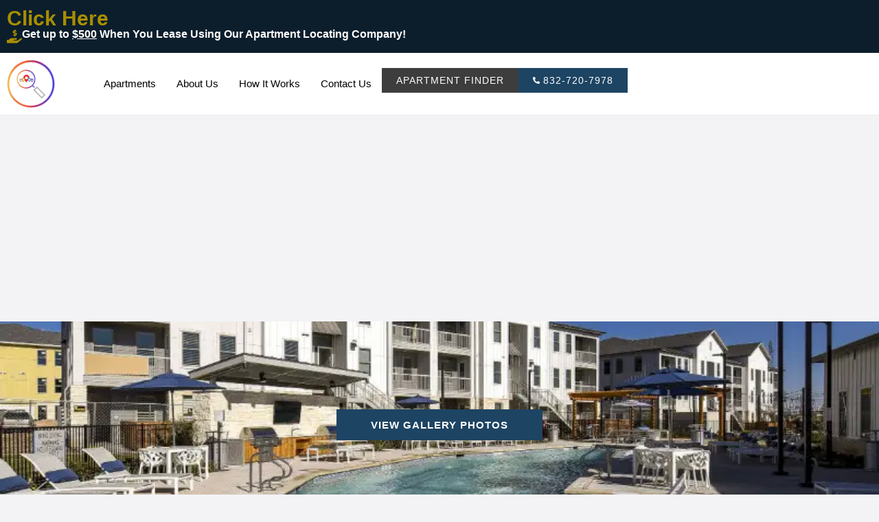

--- FILE ---
content_type: text/html; charset=UTF-8
request_url: https://riseapartments.com/apartment/austin-avenue/
body_size: 125276
content:
<!doctype html><html lang="en-US"><head><meta charset="UTF-8"><meta name="viewport" content="width=device-width, initial-scale=1"><link rel="profile" href="https://gmpg.org/xfn/11"><meta name='robots' content='index, follow, max-image-preview:large, max-snippet:-1, max-video-preview:-1' /><title>Austin Avenue Apartments | Rise Apartments</title><meta name="description" content="Check out Austin Avenue Apartments on Rise Apartments to get the BEST apartment deals. Check the available floorplans, and many other things." /><link rel="canonical" href="https://riseapartments.com/apartment/austin-avenue/" /><meta property="og:locale" content="en_US" /><meta property="og:type" content="article" /><meta property="og:title" content="Austin Avenue Apartments | Rise Apartments" /><meta property="og:description" content="Check out Austin Avenue Apartments on Rise Apartments to get the BEST apartment deals. Check the available floorplans, and many other things." /><meta property="og:url" content="https://riseapartments.com/apartment/austin-avenue/" /><meta property="og:site_name" content="Rise Apartments" /><meta property="article:modified_time" content="2025-07-25T01:19:43+00:00" /><meta property="og:image" content="https://riseapartments.com/wp-content/uploads/2024/05/Austin-Avenue-Rise-Apartments-Photo-1.webp" /><meta property="og:image:width" content="805" /><meta property="og:image:height" content="537" /><meta property="og:image:type" content="image/webp" /><meta name="twitter:card" content="summary_large_image" /> <script type="application/ld+json" class="yoast-schema-graph">{"@context":"https://schema.org","@graph":[{"@type":["WebPage","RealEstateListing"],"@id":"https://riseapartments.com/apartment/austin-avenue/","url":"https://riseapartments.com/apartment/austin-avenue/","name":"Austin Avenue Apartments | Rise Apartments","isPartOf":{"@id":"https://riseapartments.com/#website"},"primaryImageOfPage":{"@id":"https://riseapartments.com/apartment/austin-avenue/#primaryimage"},"image":{"@id":"https://riseapartments.com/apartment/austin-avenue/#primaryimage"},"thumbnailUrl":"https://riseapartments.com/wp-content/uploads/2024/05/Austin-Avenue-Rise-Apartments-Photo-1.webp","datePublished":"2024-05-04T01:50:59+00:00","dateModified":"2025-07-25T01:19:43+00:00","description":"Check out Austin Avenue Apartments on Rise Apartments to get the BEST apartment deals. Check the available floorplans, and many other things.","breadcrumb":{"@id":"https://riseapartments.com/apartment/austin-avenue/#breadcrumb"},"inLanguage":"en-US","potentialAction":[{"@type":"ReadAction","target":["https://riseapartments.com/apartment/austin-avenue/"]}]},{"@type":"ImageObject","inLanguage":"en-US","@id":"https://riseapartments.com/apartment/austin-avenue/#primaryimage","url":"https://riseapartments.com/wp-content/uploads/2024/05/Austin-Avenue-Rise-Apartments-Photo-1.webp","contentUrl":"https://riseapartments.com/wp-content/uploads/2024/05/Austin-Avenue-Rise-Apartments-Photo-1.webp","width":805,"height":537,"caption":"Austin Avenue Rise Apartments Photo 1"},{"@type":"BreadcrumbList","@id":"https://riseapartments.com/apartment/austin-avenue/#breadcrumb","itemListElement":[{"@type":"ListItem","position":1,"name":"Home","item":"https://riseapartments.com/"},{"@type":"ListItem","position":2,"name":"Apartments","item":"https://riseapartments.com/apartment/"},{"@type":"ListItem","position":3,"name":"Austin Avenue Apartments"}]},{"@type":"WebSite","@id":"https://riseapartments.com/#website","url":"https://riseapartments.com/","name":"Rise Apartments","description":"Houston Apartment Deals","publisher":{"@id":"https://riseapartments.com/#organization"},"alternateName":"Rise Apartments","potentialAction":[{"@type":"SearchAction","target":{"@type":"EntryPoint","urlTemplate":"https://riseapartments.com/?s={search_term_string}"},"query-input":"required name=search_term_string"}],"inLanguage":"en-US"},{"@type":"Organization","@id":"https://riseapartments.com/#organization","name":"Rise Apartments","alternateName":"Rise Apartments","url":"https://riseapartments.com/","logo":{"@type":"ImageObject","inLanguage":"en-US","@id":"https://riseapartments.com/#/schema/logo/image/","url":"https://riseapartments.com/wp-content/uploads/2023/09/Rise-Apartments-Logo.webp","contentUrl":"https://riseapartments.com/wp-content/uploads/2023/09/Rise-Apartments-Logo.webp","width":299,"height":299,"caption":"Rise Apartments"},"image":{"@id":"https://riseapartments.com/#/schema/logo/image/"},"sameAs":["https://www.instagram.com/riseapartmentshtx/","https://www.youtube.com/@ApartmentTouring"]}]}</script> <link rel='dns-prefetch' href='//www.googletagmanager.com' /><link rel='dns-prefetch' href='//www.instagram.com' /><link rel='dns-prefetch' href='//platform.instagram.com' /><link rel='dns-prefetch' href='//pagead2.googlesyndication.com' /><link rel='dns-prefetch' href='//tpc.googlesyndication.com' /><link rel='dns-prefetch' href='//googleads.g.doubleclick.net' /><link rel='dns-prefetch' href='//fundingchoicesmessages.google.com' /><link rel='dns-prefetch' href='//www.google.com' /><link rel='preconnect' href='https://pagead2.googlesyndication.com' /><link rel='preconnect' href='https://tpc.googlesyndication.com' /><link rel='preconnect' href='https://googleads.g.doubleclick.net' /><link rel='preconnect' href='https://fundingchoicesmessages.google.com' /><link rel='preconnect' href='https://www.google.com' /><link rel="alternate" type="application/rss+xml" title="Rise Apartments &raquo; Feed" href="https://riseapartments.com/feed/" /><link rel="alternate" type="application/rss+xml" title="Rise Apartments &raquo; Comments Feed" href="https://riseapartments.com/comments/feed/" /><link rel="preload" as="image" href="https://riseapartments.com/wp-content/uploads/2023/09/Rise-Apartments-Logo.webp"><link rel="preload" as="image" href="https://riseapartments.com/wp-content/uploads/2023/09/Rise-Apartments-Logo.webp"><link rel="preload" as="image" href="https://riseapartments.com/wp-content/uploads/2023/09/Rise-Apartments-Logo.webp"><link rel="preload" as="image" href="https://riseapartments.com/wp-content/uploads/2023/09/Rise-Apartments-Logo.webp"><link data-optimized="1" rel='stylesheet' id='hello-elementor-theme-style-css' href='https://riseapartments.com/wp-content/litespeed/css/32cf742dcfadce39b4b7e30caff734c1.css?ver=87aea' media='all' /><link data-optimized="1" rel='stylesheet' id='elementor-frontend-css' href='https://riseapartments.com/wp-content/litespeed/css/7a7f955a14d0493dc01eaa4c522f698b.css?ver=fd6bc' media='all' /><style id='elementor-frontend-inline-css'>.elementor-61125 .elementor-element.elementor-element-75c504b:not(.elementor-motion-effects-element-type-background), .elementor-61125 .elementor-element.elementor-element-75c504b > .elementor-motion-effects-container > .elementor-motion-effects-layer{background-image:url("https://riseapartments.com/wp-content/uploads/2024/05/Austin-Avenue-Rise-Apartments-Photo-1.webp");}</style><link data-optimized="1" rel='stylesheet' id='eael-general-css' href='https://riseapartments.com/wp-content/litespeed/css/980afc79f93844bbf58a7e0e8cc97967.css?ver=170ed' media='all' /><link data-optimized="1" rel='stylesheet' id='eael-61125-css' href='https://riseapartments.com/wp-content/litespeed/css/34f011dcaac02217ddcb4f0129253743.css?ver=532f7' media='all' /><link data-optimized="1" rel='stylesheet' id='wp-block-library-css' href='https://riseapartments.com/wp-content/litespeed/css/f260886ac8d9b3504db3c4f01fc669d9.css?ver=a7910' media='all' /><style id='classic-theme-styles-inline-css'>/*! This file is auto-generated */
.wp-block-button__link{color:#fff;background-color:#32373c;border-radius:9999px;box-shadow:none;text-decoration:none;padding:calc(.667em + 2px) calc(1.333em + 2px);font-size:1.125em}.wp-block-file__button{background:#32373c;color:#fff;text-decoration:none}</style><style id='global-styles-inline-css'>body{--wp--preset--color--black: #000000;--wp--preset--color--cyan-bluish-gray: #abb8c3;--wp--preset--color--white: #ffffff;--wp--preset--color--pale-pink: #f78da7;--wp--preset--color--vivid-red: #cf2e2e;--wp--preset--color--luminous-vivid-orange: #ff6900;--wp--preset--color--luminous-vivid-amber: #fcb900;--wp--preset--color--light-green-cyan: #7bdcb5;--wp--preset--color--vivid-green-cyan: #00d084;--wp--preset--color--pale-cyan-blue: #8ed1fc;--wp--preset--color--vivid-cyan-blue: #0693e3;--wp--preset--color--vivid-purple: #9b51e0;--wp--preset--gradient--vivid-cyan-blue-to-vivid-purple: linear-gradient(135deg,rgba(6,147,227,1) 0%,rgb(155,81,224) 100%);--wp--preset--gradient--light-green-cyan-to-vivid-green-cyan: linear-gradient(135deg,rgb(122,220,180) 0%,rgb(0,208,130) 100%);--wp--preset--gradient--luminous-vivid-amber-to-luminous-vivid-orange: linear-gradient(135deg,rgba(252,185,0,1) 0%,rgba(255,105,0,1) 100%);--wp--preset--gradient--luminous-vivid-orange-to-vivid-red: linear-gradient(135deg,rgba(255,105,0,1) 0%,rgb(207,46,46) 100%);--wp--preset--gradient--very-light-gray-to-cyan-bluish-gray: linear-gradient(135deg,rgb(238,238,238) 0%,rgb(169,184,195) 100%);--wp--preset--gradient--cool-to-warm-spectrum: linear-gradient(135deg,rgb(74,234,220) 0%,rgb(151,120,209) 20%,rgb(207,42,186) 40%,rgb(238,44,130) 60%,rgb(251,105,98) 80%,rgb(254,248,76) 100%);--wp--preset--gradient--blush-light-purple: linear-gradient(135deg,rgb(255,206,236) 0%,rgb(152,150,240) 100%);--wp--preset--gradient--blush-bordeaux: linear-gradient(135deg,rgb(254,205,165) 0%,rgb(254,45,45) 50%,rgb(107,0,62) 100%);--wp--preset--gradient--luminous-dusk: linear-gradient(135deg,rgb(255,203,112) 0%,rgb(199,81,192) 50%,rgb(65,88,208) 100%);--wp--preset--gradient--pale-ocean: linear-gradient(135deg,rgb(255,245,203) 0%,rgb(182,227,212) 50%,rgb(51,167,181) 100%);--wp--preset--gradient--electric-grass: linear-gradient(135deg,rgb(202,248,128) 0%,rgb(113,206,126) 100%);--wp--preset--gradient--midnight: linear-gradient(135deg,rgb(2,3,129) 0%,rgb(40,116,252) 100%);--wp--preset--font-size--small: 13px;--wp--preset--font-size--medium: 20px;--wp--preset--font-size--large: 36px;--wp--preset--font-size--x-large: 42px;--wp--preset--spacing--20: 0.44rem;--wp--preset--spacing--30: 0.67rem;--wp--preset--spacing--40: 1rem;--wp--preset--spacing--50: 1.5rem;--wp--preset--spacing--60: 2.25rem;--wp--preset--spacing--70: 3.38rem;--wp--preset--spacing--80: 5.06rem;--wp--preset--shadow--natural: 6px 6px 9px rgba(0, 0, 0, 0.2);--wp--preset--shadow--deep: 12px 12px 50px rgba(0, 0, 0, 0.4);--wp--preset--shadow--sharp: 6px 6px 0px rgba(0, 0, 0, 0.2);--wp--preset--shadow--outlined: 6px 6px 0px -3px rgba(255, 255, 255, 1), 6px 6px rgba(0, 0, 0, 1);--wp--preset--shadow--crisp: 6px 6px 0px rgba(0, 0, 0, 1);}:where(.is-layout-flex){gap: 0.5em;}:where(.is-layout-grid){gap: 0.5em;}body .is-layout-flow > .alignleft{float: left;margin-inline-start: 0;margin-inline-end: 2em;}body .is-layout-flow > .alignright{float: right;margin-inline-start: 2em;margin-inline-end: 0;}body .is-layout-flow > .aligncenter{margin-left: auto !important;margin-right: auto !important;}body .is-layout-constrained > .alignleft{float: left;margin-inline-start: 0;margin-inline-end: 2em;}body .is-layout-constrained > .alignright{float: right;margin-inline-start: 2em;margin-inline-end: 0;}body .is-layout-constrained > .aligncenter{margin-left: auto !important;margin-right: auto !important;}body .is-layout-constrained > :where(:not(.alignleft):not(.alignright):not(.alignfull)){max-width: var(--wp--style--global--content-size);margin-left: auto !important;margin-right: auto !important;}body .is-layout-constrained > .alignwide{max-width: var(--wp--style--global--wide-size);}body .is-layout-flex{display: flex;}body .is-layout-flex{flex-wrap: wrap;align-items: center;}body .is-layout-flex > *{margin: 0;}body .is-layout-grid{display: grid;}body .is-layout-grid > *{margin: 0;}:where(.wp-block-columns.is-layout-flex){gap: 2em;}:where(.wp-block-columns.is-layout-grid){gap: 2em;}:where(.wp-block-post-template.is-layout-flex){gap: 1.25em;}:where(.wp-block-post-template.is-layout-grid){gap: 1.25em;}.has-black-color{color: var(--wp--preset--color--black) !important;}.has-cyan-bluish-gray-color{color: var(--wp--preset--color--cyan-bluish-gray) !important;}.has-white-color{color: var(--wp--preset--color--white) !important;}.has-pale-pink-color{color: var(--wp--preset--color--pale-pink) !important;}.has-vivid-red-color{color: var(--wp--preset--color--vivid-red) !important;}.has-luminous-vivid-orange-color{color: var(--wp--preset--color--luminous-vivid-orange) !important;}.has-luminous-vivid-amber-color{color: var(--wp--preset--color--luminous-vivid-amber) !important;}.has-light-green-cyan-color{color: var(--wp--preset--color--light-green-cyan) !important;}.has-vivid-green-cyan-color{color: var(--wp--preset--color--vivid-green-cyan) !important;}.has-pale-cyan-blue-color{color: var(--wp--preset--color--pale-cyan-blue) !important;}.has-vivid-cyan-blue-color{color: var(--wp--preset--color--vivid-cyan-blue) !important;}.has-vivid-purple-color{color: var(--wp--preset--color--vivid-purple) !important;}.has-black-background-color{background-color: var(--wp--preset--color--black) !important;}.has-cyan-bluish-gray-background-color{background-color: var(--wp--preset--color--cyan-bluish-gray) !important;}.has-white-background-color{background-color: var(--wp--preset--color--white) !important;}.has-pale-pink-background-color{background-color: var(--wp--preset--color--pale-pink) !important;}.has-vivid-red-background-color{background-color: var(--wp--preset--color--vivid-red) !important;}.has-luminous-vivid-orange-background-color{background-color: var(--wp--preset--color--luminous-vivid-orange) !important;}.has-luminous-vivid-amber-background-color{background-color: var(--wp--preset--color--luminous-vivid-amber) !important;}.has-light-green-cyan-background-color{background-color: var(--wp--preset--color--light-green-cyan) !important;}.has-vivid-green-cyan-background-color{background-color: var(--wp--preset--color--vivid-green-cyan) !important;}.has-pale-cyan-blue-background-color{background-color: var(--wp--preset--color--pale-cyan-blue) !important;}.has-vivid-cyan-blue-background-color{background-color: var(--wp--preset--color--vivid-cyan-blue) !important;}.has-vivid-purple-background-color{background-color: var(--wp--preset--color--vivid-purple) !important;}.has-black-border-color{border-color: var(--wp--preset--color--black) !important;}.has-cyan-bluish-gray-border-color{border-color: var(--wp--preset--color--cyan-bluish-gray) !important;}.has-white-border-color{border-color: var(--wp--preset--color--white) !important;}.has-pale-pink-border-color{border-color: var(--wp--preset--color--pale-pink) !important;}.has-vivid-red-border-color{border-color: var(--wp--preset--color--vivid-red) !important;}.has-luminous-vivid-orange-border-color{border-color: var(--wp--preset--color--luminous-vivid-orange) !important;}.has-luminous-vivid-amber-border-color{border-color: var(--wp--preset--color--luminous-vivid-amber) !important;}.has-light-green-cyan-border-color{border-color: var(--wp--preset--color--light-green-cyan) !important;}.has-vivid-green-cyan-border-color{border-color: var(--wp--preset--color--vivid-green-cyan) !important;}.has-pale-cyan-blue-border-color{border-color: var(--wp--preset--color--pale-cyan-blue) !important;}.has-vivid-cyan-blue-border-color{border-color: var(--wp--preset--color--vivid-cyan-blue) !important;}.has-vivid-purple-border-color{border-color: var(--wp--preset--color--vivid-purple) !important;}.has-vivid-cyan-blue-to-vivid-purple-gradient-background{background: var(--wp--preset--gradient--vivid-cyan-blue-to-vivid-purple) !important;}.has-light-green-cyan-to-vivid-green-cyan-gradient-background{background: var(--wp--preset--gradient--light-green-cyan-to-vivid-green-cyan) !important;}.has-luminous-vivid-amber-to-luminous-vivid-orange-gradient-background{background: var(--wp--preset--gradient--luminous-vivid-amber-to-luminous-vivid-orange) !important;}.has-luminous-vivid-orange-to-vivid-red-gradient-background{background: var(--wp--preset--gradient--luminous-vivid-orange-to-vivid-red) !important;}.has-very-light-gray-to-cyan-bluish-gray-gradient-background{background: var(--wp--preset--gradient--very-light-gray-to-cyan-bluish-gray) !important;}.has-cool-to-warm-spectrum-gradient-background{background: var(--wp--preset--gradient--cool-to-warm-spectrum) !important;}.has-blush-light-purple-gradient-background{background: var(--wp--preset--gradient--blush-light-purple) !important;}.has-blush-bordeaux-gradient-background{background: var(--wp--preset--gradient--blush-bordeaux) !important;}.has-luminous-dusk-gradient-background{background: var(--wp--preset--gradient--luminous-dusk) !important;}.has-pale-ocean-gradient-background{background: var(--wp--preset--gradient--pale-ocean) !important;}.has-electric-grass-gradient-background{background: var(--wp--preset--gradient--electric-grass) !important;}.has-midnight-gradient-background{background: var(--wp--preset--gradient--midnight) !important;}.has-small-font-size{font-size: var(--wp--preset--font-size--small) !important;}.has-medium-font-size{font-size: var(--wp--preset--font-size--medium) !important;}.has-large-font-size{font-size: var(--wp--preset--font-size--large) !important;}.has-x-large-font-size{font-size: var(--wp--preset--font-size--x-large) !important;}
.wp-block-navigation a:where(:not(.wp-element-button)){color: inherit;}
:where(.wp-block-post-template.is-layout-flex){gap: 1.25em;}:where(.wp-block-post-template.is-layout-grid){gap: 1.25em;}
:where(.wp-block-columns.is-layout-flex){gap: 2em;}:where(.wp-block-columns.is-layout-grid){gap: 2em;}
.wp-block-pullquote{font-size: 1.5em;line-height: 1.6;}</style><link data-optimized="1" rel='stylesheet' id='ae-pro-css-css' href='https://riseapartments.com/wp-content/litespeed/css/55ded7a959f55a53dfa65c155201d6cc.css?ver=8bd03' media='all' /><link data-optimized="1" rel='stylesheet' id='search-filter-plugin-styles-css' href='https://riseapartments.com/wp-content/litespeed/css/7909643adec5019fb001f7cc09f2d0c3.css?ver=c3a8f' media='all' /><link data-optimized="1" rel='stylesheet' id='hello-elementor-css' href='https://riseapartments.com/wp-content/litespeed/css/4a2d6dfbc7ee86b167c98a0223a10ba6.css?ver=488f4' media='all' /><link data-optimized="1" rel='stylesheet' id='hello-elementor-header-footer-css' href='https://riseapartments.com/wp-content/litespeed/css/04ee24435d0db6e5e161d7aa358a6abd.css?ver=29081' media='all' /><link data-optimized="1" rel='stylesheet' id='swiper-css' href='https://riseapartments.com/wp-content/litespeed/css/234352e1e430d17c7f0b12385fee17fd.css?ver=376fe' media='all' /><link data-optimized="1" rel='stylesheet' id='elementor-post-7-css' href='https://riseapartments.com/wp-content/litespeed/css/e270862a7a4f2a6ce64e7d2f3912e421.css?ver=8f6e5' media='all' /><link data-optimized="1" rel='stylesheet' id='dashicons-css' href='https://riseapartments.com/wp-content/litespeed/css/690a2df6ae89cd9c70bcd3921f1ceb1e.css?ver=294f2' media='all' /><link data-optimized="1" rel='stylesheet' id='elementor-pro-css' href='https://riseapartments.com/wp-content/litespeed/css/190212e1227a71196149263840c23742.css?ver=17d0b' media='all' /><link data-optimized="1" rel='stylesheet' id='elementor-global-css' href='https://riseapartments.com/wp-content/litespeed/css/a15fa30f8d8bbe62e1e1c3c26d3d7a0d.css?ver=1c7ff' media='all' /><link data-optimized="1" rel='stylesheet' id='elementor-post-205-css' href='https://riseapartments.com/wp-content/litespeed/css/674266997e042dd28faf6043b330cd41.css?ver=e0989' media='all' /><link data-optimized="1" rel='stylesheet' id='elementor-post-211-css' href='https://riseapartments.com/wp-content/litespeed/css/85bd4f79bfa41d6f3ef3d9545dbc0b3e.css?ver=54080' media='all' /><link data-optimized="1" rel='stylesheet' id='elementor-post-61125-css' href='https://riseapartments.com/wp-content/litespeed/css/c9cca623ffea577bb745e830d5457346.css?ver=70f55' media='all' /><link data-optimized="1" rel='stylesheet' id='elementor-post-62891-css' href='https://riseapartments.com/wp-content/litespeed/css/6d293bd771240e930b11c1b96556fa8d.css?ver=e9566' media='all' /><link data-optimized="1" rel='stylesheet' id='elementor-post-38745-css' href='https://riseapartments.com/wp-content/litespeed/css/1731291086cdfd2a490d353b959dce44.css?ver=e4a8c' media='all' /><link data-optimized="1" rel='stylesheet' id='mo_customer_validation_inttelinput_style-css' href='https://riseapartments.com/wp-content/litespeed/css/2b28b739535b6510f07df086788a0305.css?ver=1cb0b' media='all' /><link data-optimized="1" rel='stylesheet' id='mo_customer_validation_form_main_css-css' href='https://riseapartments.com/wp-content/litespeed/css/c696e2280d10e0b4fd02289c942161d3.css?ver=baf07' media='all' /><link data-optimized="1" rel='stylesheet' id='um_fonticons_ii-css' href='https://riseapartments.com/wp-content/litespeed/css/6baa25f3b8966dcc3d25579fc7f24d59.css?ver=638a7' media='all' /><link data-optimized="1" rel='stylesheet' id='um_fonticons_fa-css' href='https://riseapartments.com/wp-content/litespeed/css/a35d54974de1ca1340064a0c87666ed2.css?ver=2cf6f' media='all' /><link data-optimized="1" rel='stylesheet' id='select2-css' href='https://riseapartments.com/wp-content/litespeed/css/f9435e97288682960c3e26d428858d1b.css?ver=b2c09' media='all' /><link data-optimized="1" rel='stylesheet' id='um_crop-css' href='https://riseapartments.com/wp-content/litespeed/css/deef038b7bf576992830b859f75093e2.css?ver=aae11' media='all' /><link data-optimized="1" rel='stylesheet' id='um_modal-css' href='https://riseapartments.com/wp-content/litespeed/css/f7aa8711bae730f12b84e199af528205.css?ver=e2826' media='all' /><link data-optimized="1" rel='stylesheet' id='um_styles-css' href='https://riseapartments.com/wp-content/litespeed/css/a0f8ec3c3338bdcfe33498b725e0a19b.css?ver=c98bf' media='all' /><link data-optimized="1" rel='stylesheet' id='um_profile-css' href='https://riseapartments.com/wp-content/litespeed/css/3c4fe90e8ddd3859ae66a571e71d9b43.css?ver=13adb' media='all' /><link data-optimized="1" rel='stylesheet' id='um_account-css' href='https://riseapartments.com/wp-content/litespeed/css/6f8d06f9df49a383432fca3d342b0488.css?ver=e2937' media='all' /><link data-optimized="1" rel='stylesheet' id='um_misc-css' href='https://riseapartments.com/wp-content/litespeed/css/c33d0b1675f144ee94faafeeca3c6092.css?ver=8498c' media='all' /><link data-optimized="1" rel='stylesheet' id='um_fileupload-css' href='https://riseapartments.com/wp-content/litespeed/css/a3d8c411270f5ab2c8b0b507724aaaed.css?ver=fe0e8' media='all' /><link data-optimized="1" rel='stylesheet' id='um_datetime-css' href='https://riseapartments.com/wp-content/litespeed/css/8f25686799e475d2247bebb3e43ec40b.css?ver=692ce' media='all' /><link data-optimized="1" rel='stylesheet' id='um_datetime_date-css' href='https://riseapartments.com/wp-content/litespeed/css/80b98feb244646fa9a11fea3362594d0.css?ver=4c1ef' media='all' /><link data-optimized="1" rel='stylesheet' id='um_datetime_time-css' href='https://riseapartments.com/wp-content/litespeed/css/903613d8ab68de9eb774fda8e28b92de.css?ver=fae15' media='all' /><link data-optimized="1" rel='stylesheet' id='um_raty-css' href='https://riseapartments.com/wp-content/litespeed/css/c2baddfc12663eef04f83330a8f18618.css?ver=3bb35' media='all' /><link data-optimized="1" rel='stylesheet' id='um_scrollbar-css' href='https://riseapartments.com/wp-content/litespeed/css/c4fe2a692e6f63851928336f31252b6b.css?ver=4a132' media='all' /><link data-optimized="1" rel='stylesheet' id='um_tipsy-css' href='https://riseapartments.com/wp-content/litespeed/css/9c2a5a9a4cd0545599190c0b03f21444.css?ver=7889c' media='all' /><link data-optimized="1" rel='stylesheet' id='um_responsive-css' href='https://riseapartments.com/wp-content/litespeed/css/6fb3b710d5b952ce1e0d0cd3c8fecd74.css?ver=7a285' media='all' /><link data-optimized="1" rel='stylesheet' id='um_default_css-css' href='https://riseapartments.com/wp-content/litespeed/css/6c53fca010fd57afdd9fbbd9c9a47a61.css?ver=23e44' media='all' /> <script src="https://riseapartments.com/wp-includes/js/jquery/jquery.min.js?ver=3.7.1" id="jquery-core-js"></script> <script src="https://riseapartments.com/wp-content/plugins/search-filter-pro/public/assets/js/chosen.jquery.min.js?ver=2.5.16" id="search-filter-plugin-chosen-js"></script>  <script type="litespeed/javascript" data-src="https://riseapartments.com/wp-content/litespeed/localres/aHR0cHM6Ly93d3cuZ29vZ2xldGFnbWFuYWdlci5jb20vZ3RhZy9qcw==?id=GT-PBG294R" id="google_gtagjs-js"></script> <script id="google_gtagjs-js-after" type="litespeed/javascript">window.dataLayer=window.dataLayer||[];function gtag(){dataLayer.push(arguments)}
gtag("set","linker",{"domains":["riseapartments.com"]});gtag("js",new Date());gtag("set","developer_id.dZTNiMT",!0);gtag("config","GT-PBG294R")</script> <link rel="https://api.w.org/" href="https://riseapartments.com/wp-json/" /><link rel="alternate" type="application/json" href="https://riseapartments.com/wp-json/wp/v2/apartment/65635" /><link rel='shortlink' href='https://riseapartments.com/?p=65635' /><meta name="generator" content="Site Kit by Google 1.125.0" /><style type="text/css">.um_request_name {
				display: none !important;
			}</style><meta name="google-adsense-platform-account" content="ca-host-pub-2644536267352236"><meta name="google-adsense-platform-domain" content="sitekit.withgoogle.com"><meta name="generator" content="Elementor 3.17.1; features: e_dom_optimization, e_optimized_assets_loading, e_optimized_css_loading, e_font_icon_svg, additional_custom_breakpoints, block_editor_assets_optimize, e_image_loading_optimization; settings: css_print_method-external, google_font-disabled, font_display-swap"> <script async src="https://pagead2.googlesyndication.com/pagead/js/adsbygoogle.js?client=ca-pub-3886800648957674&amp;host=ca-host-pub-2644536267352236" crossorigin="anonymous"></script> <link rel="icon" href="https://riseapartments.com/wp-content/uploads/2023/09/Rise-Apartments-Logo-150x150.webp" sizes="32x32" /><link rel="icon" href="https://riseapartments.com/wp-content/uploads/2023/09/Rise-Apartments-Logo.webp" sizes="192x192" /><link rel="apple-touch-icon" href="https://riseapartments.com/wp-content/uploads/2023/09/Rise-Apartments-Logo.webp" /><meta name="msapplication-TileImage" content="https://riseapartments.com/wp-content/uploads/2023/09/Rise-Apartments-Logo.webp" /><style id="wp-custom-css">html, body {
	overflow-x:hidden;
	max-width:100%;
	font-family:'Helvetica', Sans-Serif !important;
}

body {
	overflow-y:hidden;
}

body ol,ul {
	margin-bottom:25px;
}

.elementor-widget-dce-breadcrumbs ul {
	padding-left:0;
	font-size:12px;
}

a {
	text-decoration:none !important;
	font-family:'Helvetica', Sans-Serif !important;
}

.list-title a {
	color:#1D4463 !important;
}

.units-table th {
	background:#fff !important;
	padding:5px;
	font-weight:400;
	border-color:#ebebeb;
}

.um-form {
	font-family:"Helvetica", Sans-serif;
}

.um-button, .um-button.um-alt {
	margin-top:20px !important;
	background-color:#A88E00 !important;
	text-transform:uppercase !important;
	border-radius:0 !important;
}

a.um-button.um-alt {
	color:#fff !important;
}

.um-field-label {
	margin-bottom:0;
}

.um-field-label label {
	font-size:12px !important;
	font-weight:600;
	text-transform:uppercase;
	color:#A88E00;
}

.um-col-121, .um-col-122 {
	float:left !important;
	width:48% !important;
	padding:0 2px !important;
}

#pricing, #amenities, #details, #about, #map, #faqs, #review  {
    display: block;
    position: relative;
    top: -100px;
    visibility: hidden;
}

.eael-lightbox-wrapper {
	display:block !important;
}

.eael-lightbox-btn span {
	display:block !important;
}

#apartfilter, #mobilefilter {
	font-family:'Helvetica', Sans-serif !important;
	overflow-x:hidden;
	max-width:100%;
}

#apartfilter li.sf-field-post-meta-commissions_admin, #mobilefilter li.sf-field-post-meta-commissions_admin, #apartfilter li.sf-field-post-meta-commissions_admin_flat, #mobilefilter li.sf-field-post-meta-commissions_admin_flat, #apartfilter li.sf-field-post-meta-cl, #mobilefilter li.sf-field-post-meta-cl {
	display:none;
}

#apartfilter input, #apartfilter select {
	font-size:12px;
	font-weight:300;
}

#mobilefilter input, #mobilefilter select {
	font-size:10px;
	font-weight:300;
}

#apartfilter select, #mobilefilter select, .sf-input-range-number, .sf-datepicker {
	border:solid 1px #1d446340 !important;
	border-radius:0 !important;
}

#mobilefilter form {
	overflow-y:scroll;
	height:500px;
}

#mobilefilter li {
	padding-left:10px;
	padding-right:10px;
}

#mobilefilter li label {
	width:100%;
}

.sf-field-search input {
	border:solid 1px #1d446340;
	border-radius:0;
}

#apartfilter select option {
	font-weight:300;
}

#apartfilter li {
	display:inline;
	width:33%;
	float:left;
	padding-left:10px;
	padding-right:10px;
}

#apartfilter li label {
	width:100%;
}

#apartfilter .sf-field-taxonomy-location select {
	min-height: 200px;
}

#apartfilter li.sf-field-post-meta-year label, #mobilefilter li.sf-field-post-meta-year label, #apartfilter li.sf-field-post-meta-google_stars label, #mobilefilter li.sf-field-post-meta-google_stars label, #apartfilter li.sf-field-post-meta-min_max_price_min_price label, #mobilefilter li.sf-field-post-meta-min_max_price_min_price label, #apartfilter li.sf-field-post-meta-studio_pricing_0_price label, #mobilefilter li.sf-field-post-meta-studio_pricing_0_price label, #apartfilter li.sf-field-post-meta-1_bed_pricing_0_price label, #mobilefilter li.sf-field-post-meta-1_bed_pricing_0_price label, #apartfilter li.sf-field-post-meta-2_beds_pricing_0_price label, #mobilefilter li.sf-field-post-meta-2_beds_pricing_0_price label, #apartfilter li.sf-field-post-meta-3_beds_pricing_0_price label, #mobilefilter li.sf-field-post-meta-3_beds_pricing_0_price label, #apartfilter li.sf-field-post-meta-4_beds_pricing_0_price label, #mobilefilter li.sf-field-post-meta-4_beds_pricing_0_price label, #apartfilter li.sf-field-post-meta-5_beds_pricing_0_price label, #mobilefilter li.sf-field-post-meta-5_beds_pricing_0_price label {
	display:inline;
	padding:0;
}

#apartfilter .sf-field-post-meta-year input, #mobilefilter .sf-field-post-meta-year input, #apartfilter .sf-field-post-meta-google_stars input, #mobilefilter .sf-field-post-meta-google_stars input, #apartfilter .sf-field-post-meta-min_max_price_min_price input, #mobilefilter .sf-field-post-meta-min_max_price_min_price input, #apartfilter .sf-field-post-meta-studio_pricing_0_price input, #mobilefilter .sf-field-post-meta-studio_pricing_0_price input, #apartfilter .sf-field-post-meta-1_bed_pricing_0_price input, #mobilefilter .sf-field-post-meta-1_bed_pricing_0_price input, #apartfilter .sf-field-post-meta-2_beds_pricing_0_price input, #mobilefilter .sf-field-post-meta-2_beds_pricing_0_price input, #apartfilter .sf-field-post-meta-3_beds_pricing_0_price input, #mobilefilter .sf-field-post-meta-3_beds_pricing_0_price input, #apartfilter .sf-field-post-meta-4_beds_pricing_0_price input, #mobilefilter .sf-field-post-meta-4_beds_pricing_0_price input, #apartfilter .sf-field-post-meta-5_beds_pricing_0_price input, #mobilefilter .sf-field-post-meta-5_beds_pricing_0_price input {
	max-width:48%;
	padding:7px 15px;
}

.sf-meta-range-slider label {
	width:auto !important;
}

#apartfilter .sf-field-post-meta-min__max_price_min_price label {
	display:inline;
}

#apartfilter .sf-field-post-meta-move-in_date_earliest ul {
	display:inline;
	padding:0;
}

#apartfilter .sf-field-post-meta-move-in_date_earliest ul li {
	width:50%;
	padding:0 1px 0 0;
	height:30px;
}

#mobilefilter .sf-field-post-meta-move-in_date_earliest ul li {
	width:50%;
	padding:0 1px 20px 0;
	float:left;
}

#mobilefilter .sf_date_field {
	padding:0;
}

#mobilefilter .sf-field-post-meta-min__max_price_min_price label {
	display:inline;
}

.search-filter-reset {
	background:#fff;
	border:solid #A88E00 1px;
	color:#A88E00;
	border-radius:0;
	font-weight:500 !important;
	text-transform:uppercase;
	letter-spacing:1px;
	min-width:100%;
}

.search-filter-reset:hover {
	background:#A88E00;
}

.sf-field-submit input {
	background:#1D4463;
	border:solid 1px #1D4463;
	color:#fff;
	border-radius:0;
	font-weight:500 !important;
	text-transform:uppercase;
	letter-spacing:1px;
	min-width:100%;
}

.sf-field-submit input:hover {
	color:#fff;
	background:#3D3D3D;
}

.dce-dynamic-google-maps-fallback, .dce-posts-fallback {
	margin-top:100px;
	font-family:'Helvetica', Sans-serif;
	text-align:center !important;;
}</style></head><body class="apartment-template-default single single-apartment postid-65635 wp-custom-logo elementor-default elementor-kit-7 elementor-page-61125"><a class="skip-link screen-reader-text" href="#content">Skip to content</a><header data-elementor-type="header" data-elementor-id="205" class="elementor elementor-205 elementor-location-header" data-elementor-post-type="elementor_library"><div class="elementor-element elementor-element-2d9463b e-flex e-con-boxed e-con e-parent" data-id="2d9463b" data-element_type="container" id="top" data-settings="{&quot;container_type&quot;:&quot;flex&quot;,&quot;content_width&quot;:&quot;boxed&quot;}" data-core-v316-plus="true"><div class="e-con-inner"></div></div>
<a data-dce-background-color="#0C1E2C" class="elementor-element elementor-element-7206fe1 e-con-full e-flex e-con e-parent" data-id="7206fe1" data-element_type="container" data-settings="{&quot;content_width&quot;:&quot;full&quot;,&quot;background_background&quot;:&quot;classic&quot;,&quot;container_type&quot;:&quot;flex&quot;}" data-core-v316-plus="true" href="#elementor-action%3Aaction%3Dpopup%3Aopen%26settings%3DeyJpZCI6IjYyODkxIiwidG9nZ2xlIjpmYWxzZX0%3D"><div class="elementor-element elementor-element-3b02db2 e-con-full e-flex e-con e-child" data-id="3b02db2" data-element_type="container" data-settings="{&quot;content_width&quot;:&quot;full&quot;,&quot;container_type&quot;:&quot;flex&quot;}"><div class="elementor-element elementor-element-134af42 elementor-widget elementor-widget-heading" data-id="134af42" data-element_type="widget" data-widget_type="heading.default"><div class="elementor-widget-container"><style>/*! elementor - v3.17.0 - 25-10-2023 */
.elementor-heading-title{padding:0;margin:0;line-height:1}.elementor-widget-heading .elementor-heading-title[class*=elementor-size-]>a{color:inherit;font-size:inherit;line-height:inherit}.elementor-widget-heading .elementor-heading-title.elementor-size-small{font-size:15px}.elementor-widget-heading .elementor-heading-title.elementor-size-medium{font-size:19px}.elementor-widget-heading .elementor-heading-title.elementor-size-large{font-size:29px}.elementor-widget-heading .elementor-heading-title.elementor-size-xl{font-size:39px}.elementor-widget-heading .elementor-heading-title.elementor-size-xxl{font-size:59px}</style><div class="elementor-heading-title elementor-size-default">Click Here</div></div></div></div><div class="elementor-element elementor-element-20f510d e-con-full e-flex e-con e-child" data-id="20f510d" data-element_type="container" data-settings="{&quot;content_width&quot;:&quot;full&quot;,&quot;container_type&quot;:&quot;flex&quot;}"><div class="elementor-element elementor-element-2baad7c elementor-hidden-mobile elementor-view-default elementor-widget elementor-widget-icon" data-id="2baad7c" data-element_type="widget" data-widget_type="icon.default"><div class="elementor-widget-container"><div class="elementor-icon-wrapper"><div class="elementor-icon">
<svg aria-hidden="true" class="e-font-icon-svg e-fas-hand-holding-usd" viewBox="0 0 576 512" xmlns="http://www.w3.org/2000/svg"><path d="M271.06,144.3l54.27,14.3a8.59,8.59,0,0,1,6.63,8.1c0,4.6-4.09,8.4-9.12,8.4h-35.6a30,30,0,0,1-11.19-2.2c-5.24-2.2-11.28-1.7-15.3,2l-19,17.5a11.68,11.68,0,0,0-2.25,2.66,11.42,11.42,0,0,0,3.88,15.74,83.77,83.77,0,0,0,34.51,11.5V240c0,8.8,7.83,16,17.37,16h17.37c9.55,0,17.38-7.2,17.38-16V222.4c32.93-3.6,57.84-31,53.5-63-3.15-23-22.46-41.3-46.56-47.7L282.68,97.4a8.59,8.59,0,0,1-6.63-8.1c0-4.6,4.09-8.4,9.12-8.4h35.6A30,30,0,0,1,332,83.1c5.23,2.2,11.28,1.7,15.3-2l19-17.5A11.31,11.31,0,0,0,368.47,61a11.43,11.43,0,0,0-3.84-15.78,83.82,83.82,0,0,0-34.52-11.5V16c0-8.8-7.82-16-17.37-16H295.37C285.82,0,278,7.2,278,16V33.6c-32.89,3.6-57.85,31-53.51,63C227.63,119.6,247,137.9,271.06,144.3ZM565.27,328.1c-11.8-10.7-30.2-10-42.6,0L430.27,402a63.64,63.64,0,0,1-40,14H272a16,16,0,0,1,0-32h78.29c15.9,0,30.71-10.9,33.25-26.6a31.2,31.2,0,0,0,.46-5.46A32,32,0,0,0,352,320H192a117.66,117.66,0,0,0-74.1,26.29L71.4,384H16A16,16,0,0,0,0,400v96a16,16,0,0,0,16,16H372.77a64,64,0,0,0,40-14L564,377a32,32,0,0,0,1.28-48.9Z"></path></svg></div></div></div></div><div class="elementor-element elementor-element-13d7901 elementor-widget elementor-widget-heading" data-id="13d7901" data-element_type="widget" data-widget_type="heading.default"><div class="elementor-widget-container"><div class="elementor-heading-title elementor-size-default">Get up to <u>$500</u> When You Lease Using Our Apartment Locating Company!</div></div></div></div>
</a><div data-dce-background-color="#FFFFFF" class="elementor-element elementor-element-57162ff e-flex e-con-boxed e-con e-parent" data-id="57162ff" data-element_type="container" data-settings="{&quot;background_background&quot;:&quot;classic&quot;,&quot;sticky&quot;:&quot;top&quot;,&quot;container_type&quot;:&quot;flex&quot;,&quot;content_width&quot;:&quot;boxed&quot;,&quot;sticky_on&quot;:[&quot;desktop&quot;,&quot;tablet&quot;,&quot;mobile&quot;],&quot;sticky_offset&quot;:0,&quot;sticky_effects_offset&quot;:0}" data-core-v316-plus="true"><div class="e-con-inner"><div class="elementor-element elementor-element-873dc49 e-con-full e-flex e-con e-child" data-id="873dc49" data-element_type="container" data-settings="{&quot;content_width&quot;:&quot;full&quot;,&quot;container_type&quot;:&quot;flex&quot;}"><div class="elementor-element elementor-element-5db9a4f elementor-widget elementor-widget-theme-site-logo elementor-widget-image" data-id="5db9a4f" data-element_type="widget" data-widget_type="theme-site-logo.default"><div class="elementor-widget-container"><style>/*! elementor - v3.17.0 - 25-10-2023 */
.elementor-widget-image{text-align:center}.elementor-widget-image a{display:inline-block}.elementor-widget-image a img[src$=".svg"]{width:48px}.elementor-widget-image img{vertical-align:middle;display:inline-block}</style><a href="https://riseapartments.com">
<img fetchpriority="high" width="299" height="299" src="https://riseapartments.com/wp-content/uploads/2023/09/Rise-Apartments-Logo.webp" class="attachment-full size-full wp-image-9" alt="Rise Apartments Logo" srcset="https://riseapartments.com/wp-content/uploads/2023/09/Rise-Apartments-Logo.webp 299w, https://riseapartments.com/wp-content/uploads/2023/09/Rise-Apartments-Logo-150x150.webp 150w" sizes="(max-width: 299px) 100vw, 299px" decoding="sync"/>				</a></div></div></div><div class="elementor-element elementor-element-d528962 e-con-full e-flex e-con e-child" data-id="d528962" data-element_type="container" data-settings="{&quot;content_width&quot;:&quot;full&quot;,&quot;container_type&quot;:&quot;flex&quot;}"><div class="elementor-element elementor-element-e91a8c7 elementor-nav-menu__align-center elementor-nav-menu--stretch elementor-nav-menu__text-align-center elementor-nav-menu--dropdown-tablet elementor-nav-menu--toggle elementor-nav-menu--burger elementor-widget elementor-widget-nav-menu" data-id="e91a8c7" data-element_type="widget" data-settings="{&quot;full_width&quot;:&quot;stretch&quot;,&quot;submenu_icon&quot;:{&quot;value&quot;:&quot;&lt;i class=\&quot;\&quot;&gt;&lt;\/i&gt;&quot;,&quot;library&quot;:&quot;&quot;},&quot;layout&quot;:&quot;horizontal&quot;,&quot;toggle&quot;:&quot;burger&quot;}" data-widget_type="nav-menu.default"><div class="elementor-widget-container"><link data-optimized="1" rel="stylesheet" href="https://riseapartments.com/wp-content/litespeed/css/f67baca8eddb927cd96e1944313de752.css?ver=de752"><nav class="elementor-nav-menu--main elementor-nav-menu__container elementor-nav-menu--layout-horizontal e--pointer-none"><ul id="menu-1-e91a8c7" class="elementor-nav-menu"><li class="menu-item menu-item-type-custom menu-item-object-custom menu-item-has-children menu-item-190"><a href="#" class="elementor-item elementor-item-anchor">Apartments</a><ul class="sub-menu elementor-nav-menu--dropdown"><li class="menu-item menu-item-type-taxonomy menu-item-object-city menu-item-1842"><a href="https://riseapartments.com/city/houston-apartments/" class="elementor-sub-item">Houston Apartments</a></li><li class="menu-item menu-item-type-taxonomy menu-item-object-city current-apartment-ancestor current-menu-parent current-apartment-parent menu-item-38925"><a href="https://riseapartments.com/city/austin-apartments/" class="elementor-sub-item">Austin Apartments</a></li><li class="menu-item menu-item-type-taxonomy menu-item-object-city menu-item-38926"><a href="https://riseapartments.com/city/dallas-apartments/" class="elementor-sub-item">Dallas/Fort Worth Apartments</a></li><li class="menu-item menu-item-type-taxonomy menu-item-object-city menu-item-38927"><a href="https://riseapartments.com/city/san-antonio-apartments/" class="elementor-sub-item">San Antonio Apartments</a></li><li class="menu-item menu-item-type-taxonomy menu-item-object-city menu-item-176318"><a href="https://riseapartments.com/city/el-paso-tx-apartments/" class="elementor-sub-item">El Paso TX Apartments</a></li><li class="menu-item menu-item-type-taxonomy menu-item-object-city menu-item-60943"><a href="https://riseapartments.com/city/lake-jackson-apartments/" class="elementor-sub-item">Lake Jackson Apartments</a></li><li class="menu-item menu-item-type-taxonomy menu-item-object-city menu-item-201557"><a href="https://riseapartments.com/city/lubbock-tx-apartments/" class="elementor-sub-item">Lubbock TX Apartments</a></li><li class="menu-item menu-item-type-taxonomy menu-item-object-city menu-item-60944"><a href="https://riseapartments.com/city/usa/" class="elementor-sub-item">USA</a></li></ul></li><li class="menu-item menu-item-type-custom menu-item-object-custom menu-item-1416"><a href="/about/" class="elementor-item">About Us</a></li><li class="menu-item menu-item-type-custom menu-item-object-custom menu-item-1415"><a href="/what-do-apartment-locators-do/" class="elementor-item">How It Works</a></li><li class="menu-item menu-item-type-custom menu-item-object-custom menu-item-192"><a href="/contact-an-apartment-locator/" class="elementor-item">Contact Us</a></li></ul></nav><div class="elementor-menu-toggle" role="button" tabindex="0" aria-label="Menu Toggle" aria-expanded="false">
<svg aria-hidden="true" role="presentation" class="elementor-menu-toggle__icon--open e-font-icon-svg e-eicon-menu-bar" viewBox="0 0 1000 1000" xmlns="http://www.w3.org/2000/svg"><path d="M104 333H896C929 333 958 304 958 271S929 208 896 208H104C71 208 42 237 42 271S71 333 104 333ZM104 583H896C929 583 958 554 958 521S929 458 896 458H104C71 458 42 487 42 521S71 583 104 583ZM104 833H896C929 833 958 804 958 771S929 708 896 708H104C71 708 42 737 42 771S71 833 104 833Z"></path></svg><svg aria-hidden="true" role="presentation" class="elementor-menu-toggle__icon--close e-font-icon-svg e-eicon-close" viewBox="0 0 1000 1000" xmlns="http://www.w3.org/2000/svg"><path d="M742 167L500 408 258 167C246 154 233 150 217 150 196 150 179 158 167 167 154 179 150 196 150 212 150 229 154 242 171 254L408 500 167 742C138 771 138 800 167 829 196 858 225 858 254 829L496 587 738 829C750 842 767 846 783 846 800 846 817 842 829 829 842 817 846 804 846 783 846 767 842 750 829 737L588 500 833 258C863 229 863 200 833 171 804 137 775 137 742 167Z"></path></svg>			<span class="elementor-screen-only">Menu</span></div><nav class="elementor-nav-menu--dropdown elementor-nav-menu__container" aria-hidden="true"><ul id="menu-2-e91a8c7" class="elementor-nav-menu"><li class="menu-item menu-item-type-custom menu-item-object-custom menu-item-has-children menu-item-190"><a href="#" class="elementor-item elementor-item-anchor" tabindex="-1">Apartments</a><ul class="sub-menu elementor-nav-menu--dropdown"><li class="menu-item menu-item-type-taxonomy menu-item-object-city menu-item-1842"><a href="https://riseapartments.com/city/houston-apartments/" class="elementor-sub-item" tabindex="-1">Houston Apartments</a></li><li class="menu-item menu-item-type-taxonomy menu-item-object-city current-apartment-ancestor current-menu-parent current-apartment-parent menu-item-38925"><a href="https://riseapartments.com/city/austin-apartments/" class="elementor-sub-item" tabindex="-1">Austin Apartments</a></li><li class="menu-item menu-item-type-taxonomy menu-item-object-city menu-item-38926"><a href="https://riseapartments.com/city/dallas-apartments/" class="elementor-sub-item" tabindex="-1">Dallas/Fort Worth Apartments</a></li><li class="menu-item menu-item-type-taxonomy menu-item-object-city menu-item-38927"><a href="https://riseapartments.com/city/san-antonio-apartments/" class="elementor-sub-item" tabindex="-1">San Antonio Apartments</a></li><li class="menu-item menu-item-type-taxonomy menu-item-object-city menu-item-176318"><a href="https://riseapartments.com/city/el-paso-tx-apartments/" class="elementor-sub-item" tabindex="-1">El Paso TX Apartments</a></li><li class="menu-item menu-item-type-taxonomy menu-item-object-city menu-item-60943"><a href="https://riseapartments.com/city/lake-jackson-apartments/" class="elementor-sub-item" tabindex="-1">Lake Jackson Apartments</a></li><li class="menu-item menu-item-type-taxonomy menu-item-object-city menu-item-201557"><a href="https://riseapartments.com/city/lubbock-tx-apartments/" class="elementor-sub-item" tabindex="-1">Lubbock TX Apartments</a></li><li class="menu-item menu-item-type-taxonomy menu-item-object-city menu-item-60944"><a href="https://riseapartments.com/city/usa/" class="elementor-sub-item" tabindex="-1">USA</a></li></ul></li><li class="menu-item menu-item-type-custom menu-item-object-custom menu-item-1416"><a href="/about/" class="elementor-item" tabindex="-1">About Us</a></li><li class="menu-item menu-item-type-custom menu-item-object-custom menu-item-1415"><a href="/what-do-apartment-locators-do/" class="elementor-item" tabindex="-1">How It Works</a></li><li class="menu-item menu-item-type-custom menu-item-object-custom menu-item-192"><a href="/contact-an-apartment-locator/" class="elementor-item" tabindex="-1">Contact Us</a></li></ul></nav></div></div><div data-dce-background-color="#1D4463" class="elementor-element elementor-element-4c84bd3 elementor-widget elementor-widget-button" data-id="4c84bd3" data-element_type="widget" data-widget_type="button.default"><div class="elementor-widget-container"><div class="elementor-button-wrapper">
<a class="elementor-button elementor-button-link elementor-size-xs" href="/apartment-blog/">
<span class="elementor-button-content-wrapper">
<span class="elementor-button-text">Apartment Finder</span>
</span>
</a></div></div></div><div data-dce-background-color="#1D4463" class="elementor-element elementor-element-7b40a92 headbtn elementor-widget elementor-widget-button" data-id="7b40a92" data-element_type="widget" data-widget_type="button.default"><div class="elementor-widget-container"><div class="elementor-button-wrapper">
<a class="elementor-button elementor-button-link elementor-size-xs" href="tel:+18327207978">
<span class="elementor-button-content-wrapper">
<span class="elementor-button-icon elementor-align-icon-left">
<svg aria-hidden="true" class="e-font-icon-svg e-fas-phone-alt" viewBox="0 0 512 512" xmlns="http://www.w3.org/2000/svg"><path d="M497.39 361.8l-112-48a24 24 0 0 0-28 6.9l-49.6 60.6A370.66 370.66 0 0 1 130.6 204.11l60.6-49.6a23.94 23.94 0 0 0 6.9-28l-48-112A24.16 24.16 0 0 0 122.6.61l-104 24A24 24 0 0 0 0 48c0 256.5 207.9 464 464 464a24 24 0 0 0 23.4-18.6l24-104a24.29 24.29 0 0 0-14.01-27.6z"></path></svg>			</span>
<span class="elementor-button-text">832-720-7978</span>
</span>
</a></div></div></div></div></div></div></header><div data-elementor-type="single-post" data-elementor-id="61125" class="elementor elementor-61125 elementor-location-single post-65635 apartment type-apartment status-publish has-post-thumbnail hentry added-manually city-austin-apartments" data-elementor-post-type="elementor_library"><div data-dce-background-color="#FFFFFF" data-dce-background-overlay-color="#FFFFFF" data-dce-background-image-url="https://riseapartments.com/wp-content/uploads/2024/05/Austin-Avenue-Rise-Apartments-Photo-1.webp" class="elementor-element elementor-element-75c504b e-flex e-con-boxed e-con e-parent" data-id="75c504b" data-element_type="container" data-settings="{&quot;background_background&quot;:&quot;classic&quot;,&quot;container_type&quot;:&quot;flex&quot;,&quot;content_width&quot;:&quot;boxed&quot;}" data-core-v316-plus="true"><div class="e-con-inner"><div class="elementor-element elementor-element-af9d39b elementor-widget elementor-widget-eael-lightbox" data-id="af9d39b" data-element_type="widget" data-widget_type="eael-lightbox.default"><div class="elementor-widget-container"><div data-lightbox-type="lightbox_type_template" data-lightbox-type-url="" data-lightbox-trigger-pageload="1" data-lightbox-closebtn-color="#ffffff" class="eael-lightbox-wrapper" data-trigger="eael_lightbox_trigger_button" data-lightbox-id="lightbox_696865ceac82b" data-type="inline" data-src="#eael-lightbox-window-696865ceac82b" data-popup-layout="eael-lightbox-popup-standard" data-main-class="eael-lightbox-modal-popup-af9d39b" data-close_button="yes" data-esc_exit="yes" data-click_exit="yes" data-effect="animated mfp-move-from-top" data-trigger-element=".eael-modal-popup-link-696865ceac82b"><div class="eael-lightbox-btn">
<span id="btn-eael-lightbox-696865ceac82b" class="eael-modal-popup-button eael-modal-popup-link eael-modal-popup-link-696865ceac82b elementor-button elementor-size-md" tabindex="0">View Gallery Photos</span></div></div><div class="eael-lightbox-popup-window eael-lightbox-popup-window-af9d39b lightbox_type_template" id="eael-lightbox-window-696865ceac82b"><div class="eael-lightbox-container"><style>.elementor-61195 .elementor-element.elementor-element-2e05793{--display:flex;--background-transition:0.3s;}.elementor-61195 .elementor-element.elementor-element-172362c{--image-transition-duration:800ms;--overlay-transition-duration:800ms;--content-text-align:center;--content-padding:20px;--content-transition-duration:800ms;--content-transition-delay:800ms;}.elementor-61195 .elementor-element.elementor-element-172362c .e-gallery-item:hover .elementor-gallery-item__overlay, .elementor-61195 .elementor-element.elementor-element-172362c .e-gallery-item:focus .elementor-gallery-item__overlay{background-color:rgba(0,0,0,0.5);}</style><div data-elementor-type="section" data-elementor-id="61195" class="elementor elementor-61195 elementor-location-single" data-elementor-post-type="elementor_library"><div class="elementor-element elementor-element-2e05793 e-flex e-con-boxed e-con e-parent" data-id="2e05793" data-element_type="container" data-settings="{&quot;container_type&quot;:&quot;flex&quot;,&quot;content_width&quot;:&quot;boxed&quot;}" data-core-v316-plus="true"><div class="e-con-inner"><div class="elementor-element elementor-element-172362c elementor-widget elementor-widget-gallery" data-id="172362c" data-element_type="widget" data-settings="{&quot;columns&quot;:5,&quot;columns_tablet&quot;:4,&quot;columns_mobile&quot;:3,&quot;gap&quot;:{&quot;unit&quot;:&quot;px&quot;,&quot;size&quot;:1,&quot;sizes&quot;:[]},&quot;gap_tablet&quot;:{&quot;unit&quot;:&quot;px&quot;,&quot;size&quot;:1,&quot;sizes&quot;:[]},&quot;gap_mobile&quot;:{&quot;unit&quot;:&quot;px&quot;,&quot;size&quot;:1,&quot;sizes&quot;:[]},&quot;lazyload&quot;:&quot;yes&quot;,&quot;gallery_layout&quot;:&quot;grid&quot;,&quot;link_to&quot;:&quot;file&quot;,&quot;aspect_ratio&quot;:&quot;3:2&quot;,&quot;overlay_background&quot;:&quot;yes&quot;,&quot;content_hover_animation&quot;:&quot;fade-in&quot;}" data-widget_type="gallery.default"><div class="elementor-widget-container"><style>/*! elementor-pro - v3.17.0 - 25-10-2023 */
.elementor-gallery__container{min-height:1px}.elementor-gallery-item{position:relative;overflow:hidden;display:block;text-decoration:none;border:solid var(--image-border-width) var(--image-border-color);border-radius:var(--image-border-radius)}.elementor-gallery-item__content,.elementor-gallery-item__overlay{height:100%;width:100%;position:absolute;top:0;left:0}.elementor-gallery-item__overlay{mix-blend-mode:var(--overlay-mix-blend-mode);transition-duration:var(--overlay-transition-duration);transition-property:mix-blend-mode,transform,opacity,background-color}.elementor-gallery-item__image.e-gallery-image{transition-duration:var(--image-transition-duration);transition-property:filter,transform}.elementor-gallery-item__content{display:flex;flex-direction:column;justify-content:var(--content-justify-content,center);align-items:center;text-align:var(--content-text-align);padding:var(--content-padding)}.elementor-gallery-item__content>div{transition-duration:var(--content-transition-duration)}.elementor-gallery-item__content.elementor-gallery--sequenced-animation>div:nth-child(2){transition-delay:calc(var(--content-transition-delay) / 3)}.elementor-gallery-item__content.elementor-gallery--sequenced-animation>div:nth-child(3){transition-delay:calc(var(--content-transition-delay) / 3 * 2)}.elementor-gallery-item__content.elementor-gallery--sequenced-animation>div:nth-child(4){transition-delay:calc(var(--content-transition-delay) / 3 * 3)}.elementor-gallery-item__description{color:var(--description-text-color,#fff);width:100%}.elementor-gallery-item__title{color:var(--title-text-color,#fff);font-weight:700;width:100%}.elementor-gallery__titles-container{display:flex;flex-wrap:wrap;justify-content:var(--titles-container-justify-content,center);margin-bottom:20px}.elementor-gallery__titles-container:not(.e--pointer-framed) .elementor-item:after,.elementor-gallery__titles-container:not(.e--pointer-framed) .elementor-item:before{background-color:var(--galleries-pointer-bg-color-hover)}.elementor-gallery__titles-container:not(.e--pointer-framed) .elementor-item.elementor-item-active:after,.elementor-gallery__titles-container:not(.e--pointer-framed) .elementor-item.elementor-item-active:before{background-color:var(--galleries-pointer-bg-color-active)}.elementor-gallery__titles-container.e--pointer-framed .elementor-item:before{border-color:var(--galleries-pointer-bg-color-hover);border-width:var(--galleries-pointer-border-width)}.elementor-gallery__titles-container.e--pointer-framed .elementor-item:after{border-color:var(--galleries-pointer-bg-color-hover)}.elementor-gallery__titles-container.e--pointer-framed .elementor-item.elementor-item-active:after,.elementor-gallery__titles-container.e--pointer-framed .elementor-item.elementor-item-active:before{border-color:var(--galleries-pointer-bg-color-active)}.elementor-gallery__titles-container.e--pointer-framed.e--animation-draw .elementor-item:before{border-left-width:var(--galleries-pointer-border-width);border-bottom-width:var(--galleries-pointer-border-width);border-right-width:0;border-top-width:0}.elementor-gallery__titles-container.e--pointer-framed.e--animation-draw .elementor-item:after{border-left-width:0;border-bottom-width:0;border-right-width:var(--galleries-pointer-border-width);border-top-width:var(--galleries-pointer-border-width)}.elementor-gallery__titles-container.e--pointer-framed.e--animation-corners .elementor-item:before{border-left-width:var(--galleries-pointer-border-width);border-bottom-width:0;border-right-width:0;border-top-width:var(--galleries-pointer-border-width)}.elementor-gallery__titles-container.e--pointer-framed.e--animation-corners .elementor-item:after{border-left-width:0;border-bottom-width:var(--galleries-pointer-border-width);border-right-width:var(--galleries-pointer-border-width);border-top-width:0}.elementor-gallery__titles-container .e--pointer-double-line .elementor-item:after,.elementor-gallery__titles-container .e--pointer-double-line .elementor-item:before,.elementor-gallery__titles-container .e--pointer-overline .elementor-item:before,.elementor-gallery__titles-container .e--pointer-underline .elementor-item:after{height:var(--galleries-pointer-border-width)}.elementor-gallery-title{--space-between:10px;cursor:pointer;color:#6d7882;font-weight:500;position:relative;padding:7px 14px;transition:all .3s}.elementor-gallery-title--active{color:#495157}.elementor-gallery-title:not(:last-child){margin-right:var(--space-between)}.elementor-gallery-item__title+.elementor-gallery-item__description{margin-top:var(--description-margin-top)}.e-gallery-item.elementor-gallery-item{transition-property:all}.e-gallery-item.elementor-animated-content .elementor-animated-item--enter-from-bottom,.e-gallery-item.elementor-animated-content .elementor-animated-item--enter-from-left,.e-gallery-item.elementor-animated-content .elementor-animated-item--enter-from-right,.e-gallery-item.elementor-animated-content .elementor-animated-item--enter-from-top,.e-gallery-item:focus .elementor-gallery__item-overlay-bg,.e-gallery-item:focus .elementor-gallery__item-overlay-content,.e-gallery-item:focus .elementor-gallery__item-overlay-content__description,.e-gallery-item:focus .elementor-gallery__item-overlay-content__title,.e-gallery-item:hover .elementor-gallery__item-overlay-bg,.e-gallery-item:hover .elementor-gallery__item-overlay-content,.e-gallery-item:hover .elementor-gallery__item-overlay-content__description,.e-gallery-item:hover .elementor-gallery__item-overlay-content__title{opacity:1}a.elementor-item.elementor-gallery-title{color:var(--galleries-title-color-normal)}a.elementor-item.elementor-gallery-title.elementor-item-active,a.elementor-item.elementor-gallery-title.highlighted,a.elementor-item.elementor-gallery-title:focus,a.elementor-item.elementor-gallery-title:hover{color:var(--galleries-title-color-hover)}a.elementor-item.elementor-gallery-title.elementor-item-active{color:var(--gallery-title-color-active)}.e-con-inner>.elementor-widget-gallery,.e-con>.elementor-widget-gallery{width:var(--container-widget-width);--flex-grow:var(--container-widget-flex-grow)}</style><div class="elementor-gallery__container">
<a class="e-gallery-item elementor-gallery-item elementor-animated-content" href="https://riseapartments.com/wp-content/uploads/2024/05/Austin-Avenue-Rise-Apartments-Photo-1.webp" data-elementor-open-lightbox="yes" data-elementor-lightbox-slideshow="172362c" data-elementor-lightbox-title="Austin Avenue Rise Apartments Photo 1" data-e-action-hash="#elementor-action%3Aaction%3Dlightbox%26settings%3DeyJpZCI6NjU2NDQsInVybCI6Imh0dHBzOlwvXC9yaXNlYXBhcnRtZW50cy5jb21cL3dwLWNvbnRlbnRcL3VwbG9hZHNcLzIwMjRcLzA1XC9BdXN0aW4tQXZlbnVlLVJpc2UtQXBhcnRtZW50cy1QaG90by0xLndlYnAiLCJzbGlkZXNob3ciOiIxNzIzNjJjIn0%3D"><div class="e-gallery-image elementor-gallery-item__image" data-thumbnail="https://riseapartments.com/wp-content/uploads/2024/05/Austin-Avenue-Rise-Apartments-Photo-1-300x200.webp" data-width="300" data-height="200" aria-label="Austin Avenue Rise Apartments Photo 1" role="img" ></div><div class="elementor-gallery-item__overlay"></div>
</a>
<a class="e-gallery-item elementor-gallery-item elementor-animated-content" href="https://riseapartments.com/wp-content/uploads/2024/05/Austin-Avenue-Rise-Apartments-Photo-2.webp" data-elementor-open-lightbox="yes" data-elementor-lightbox-slideshow="172362c" data-elementor-lightbox-title="Austin Avenue Rise Apartments Photo 2" data-e-action-hash="#elementor-action%3Aaction%3Dlightbox%26settings%3DeyJpZCI6NjU2NDUsInVybCI6Imh0dHBzOlwvXC9yaXNlYXBhcnRtZW50cy5jb21cL3dwLWNvbnRlbnRcL3VwbG9hZHNcLzIwMjRcLzA1XC9BdXN0aW4tQXZlbnVlLVJpc2UtQXBhcnRtZW50cy1QaG90by0yLndlYnAiLCJzbGlkZXNob3ciOiIxNzIzNjJjIn0%3D"><div class="e-gallery-image elementor-gallery-item__image" data-thumbnail="https://riseapartments.com/wp-content/uploads/2024/05/Austin-Avenue-Rise-Apartments-Photo-2-300x200.webp" data-width="300" data-height="200" aria-label="Austin Avenue Rise Apartments Photo 2" role="img" ></div><div class="elementor-gallery-item__overlay"></div>
</a>
<a class="e-gallery-item elementor-gallery-item elementor-animated-content" href="https://riseapartments.com/wp-content/uploads/2024/05/Austin-Avenue-Rise-Apartments-Photo-3.webp" data-elementor-open-lightbox="yes" data-elementor-lightbox-slideshow="172362c" data-elementor-lightbox-title="Austin Avenue Rise Apartments Photo 3" data-e-action-hash="#elementor-action%3Aaction%3Dlightbox%26settings%3DeyJpZCI6NjU2NDYsInVybCI6Imh0dHBzOlwvXC9yaXNlYXBhcnRtZW50cy5jb21cL3dwLWNvbnRlbnRcL3VwbG9hZHNcLzIwMjRcLzA1XC9BdXN0aW4tQXZlbnVlLVJpc2UtQXBhcnRtZW50cy1QaG90by0zLndlYnAiLCJzbGlkZXNob3ciOiIxNzIzNjJjIn0%3D"><div class="e-gallery-image elementor-gallery-item__image" data-thumbnail="https://riseapartments.com/wp-content/uploads/2024/05/Austin-Avenue-Rise-Apartments-Photo-3-300x200.webp" data-width="300" data-height="200" aria-label="Austin Avenue Rise Apartments Photo 3" role="img" ></div><div class="elementor-gallery-item__overlay"></div>
</a>
<a class="e-gallery-item elementor-gallery-item elementor-animated-content" href="https://riseapartments.com/wp-content/uploads/2024/05/Austin-Avenue-Rise-Apartments-Photo-4.webp" data-elementor-open-lightbox="yes" data-elementor-lightbox-slideshow="172362c" data-elementor-lightbox-title="Austin Avenue Rise Apartments Photo 4" data-e-action-hash="#elementor-action%3Aaction%3Dlightbox%26settings%3DeyJpZCI6NjU2NDcsInVybCI6Imh0dHBzOlwvXC9yaXNlYXBhcnRtZW50cy5jb21cL3dwLWNvbnRlbnRcL3VwbG9hZHNcLzIwMjRcLzA1XC9BdXN0aW4tQXZlbnVlLVJpc2UtQXBhcnRtZW50cy1QaG90by00LndlYnAiLCJzbGlkZXNob3ciOiIxNzIzNjJjIn0%3D"><div class="e-gallery-image elementor-gallery-item__image" data-thumbnail="https://riseapartments.com/wp-content/uploads/2024/05/Austin-Avenue-Rise-Apartments-Photo-4-300x200.webp" data-width="300" data-height="200" aria-label="Austin Avenue Rise Apartments Photo 4" role="img" ></div><div class="elementor-gallery-item__overlay"></div>
</a>
<a class="e-gallery-item elementor-gallery-item elementor-animated-content" href="https://riseapartments.com/wp-content/uploads/2024/05/Austin-Avenue-Rise-Apartments-Photo-5.webp" data-elementor-open-lightbox="yes" data-elementor-lightbox-slideshow="172362c" data-elementor-lightbox-title="Austin Avenue Rise Apartments Photo 5" data-e-action-hash="#elementor-action%3Aaction%3Dlightbox%26settings%3DeyJpZCI6NjU2NDgsInVybCI6Imh0dHBzOlwvXC9yaXNlYXBhcnRtZW50cy5jb21cL3dwLWNvbnRlbnRcL3VwbG9hZHNcLzIwMjRcLzA1XC9BdXN0aW4tQXZlbnVlLVJpc2UtQXBhcnRtZW50cy1QaG90by01LndlYnAiLCJzbGlkZXNob3ciOiIxNzIzNjJjIn0%3D"><div class="e-gallery-image elementor-gallery-item__image" data-thumbnail="https://riseapartments.com/wp-content/uploads/2024/05/Austin-Avenue-Rise-Apartments-Photo-5-300x200.webp" data-width="300" data-height="200" aria-label="Austin Avenue Rise Apartments Photo 5" role="img" ></div><div class="elementor-gallery-item__overlay"></div>
</a>
<a class="e-gallery-item elementor-gallery-item elementor-animated-content" href="https://riseapartments.com/wp-content/uploads/2024/05/Austin-Avenue-Rise-Apartments-Photo-6.webp" data-elementor-open-lightbox="yes" data-elementor-lightbox-slideshow="172362c" data-elementor-lightbox-title="Austin Avenue Rise Apartments Photo 6" data-e-action-hash="#elementor-action%3Aaction%3Dlightbox%26settings%3DeyJpZCI6NjU2NDksInVybCI6Imh0dHBzOlwvXC9yaXNlYXBhcnRtZW50cy5jb21cL3dwLWNvbnRlbnRcL3VwbG9hZHNcLzIwMjRcLzA1XC9BdXN0aW4tQXZlbnVlLVJpc2UtQXBhcnRtZW50cy1QaG90by02LndlYnAiLCJzbGlkZXNob3ciOiIxNzIzNjJjIn0%3D"><div class="e-gallery-image elementor-gallery-item__image" data-thumbnail="https://riseapartments.com/wp-content/uploads/2024/05/Austin-Avenue-Rise-Apartments-Photo-6-300x200.webp" data-width="300" data-height="200" aria-label="Austin Avenue Rise Apartments Photo 6" role="img" ></div><div class="elementor-gallery-item__overlay"></div>
</a>
<a class="e-gallery-item elementor-gallery-item elementor-animated-content" href="https://riseapartments.com/wp-content/uploads/2024/05/Austin-Avenue-Rise-Apartments-Photo-7.webp" data-elementor-open-lightbox="yes" data-elementor-lightbox-slideshow="172362c" data-elementor-lightbox-title="Austin Avenue Rise Apartments Photo 7" data-e-action-hash="#elementor-action%3Aaction%3Dlightbox%26settings%3DeyJpZCI6NjU2NTAsInVybCI6Imh0dHBzOlwvXC9yaXNlYXBhcnRtZW50cy5jb21cL3dwLWNvbnRlbnRcL3VwbG9hZHNcLzIwMjRcLzA1XC9BdXN0aW4tQXZlbnVlLVJpc2UtQXBhcnRtZW50cy1QaG90by03LndlYnAiLCJzbGlkZXNob3ciOiIxNzIzNjJjIn0%3D"><div class="e-gallery-image elementor-gallery-item__image" data-thumbnail="https://riseapartments.com/wp-content/uploads/2024/05/Austin-Avenue-Rise-Apartments-Photo-7-300x200.webp" data-width="300" data-height="200" aria-label="Austin Avenue Rise Apartments Photo 7" role="img" ></div><div class="elementor-gallery-item__overlay"></div>
</a>
<a class="e-gallery-item elementor-gallery-item elementor-animated-content" href="https://riseapartments.com/wp-content/uploads/2024/05/Austin-Avenue-Rise-Apartments-Photo-8.webp" data-elementor-open-lightbox="yes" data-elementor-lightbox-slideshow="172362c" data-elementor-lightbox-title="Austin Avenue Rise Apartments Photo 8" data-e-action-hash="#elementor-action%3Aaction%3Dlightbox%26settings%3DeyJpZCI6NjU2NTEsInVybCI6Imh0dHBzOlwvXC9yaXNlYXBhcnRtZW50cy5jb21cL3dwLWNvbnRlbnRcL3VwbG9hZHNcLzIwMjRcLzA1XC9BdXN0aW4tQXZlbnVlLVJpc2UtQXBhcnRtZW50cy1QaG90by04LndlYnAiLCJzbGlkZXNob3ciOiIxNzIzNjJjIn0%3D"><div class="e-gallery-image elementor-gallery-item__image" data-thumbnail="https://riseapartments.com/wp-content/uploads/2024/05/Austin-Avenue-Rise-Apartments-Photo-8-300x200.webp" data-width="300" data-height="200" aria-label="Austin Avenue Rise Apartments Photo 8" role="img" ></div><div class="elementor-gallery-item__overlay"></div>
</a>
<a class="e-gallery-item elementor-gallery-item elementor-animated-content" href="https://riseapartments.com/wp-content/uploads/2024/05/Austin-Avenue-Rise-Apartments-Photo-9.webp" data-elementor-open-lightbox="yes" data-elementor-lightbox-slideshow="172362c" data-elementor-lightbox-title="Austin Avenue Rise Apartments Photo 9" data-e-action-hash="#elementor-action%3Aaction%3Dlightbox%26settings%3DeyJpZCI6NjU2NTIsInVybCI6Imh0dHBzOlwvXC9yaXNlYXBhcnRtZW50cy5jb21cL3dwLWNvbnRlbnRcL3VwbG9hZHNcLzIwMjRcLzA1XC9BdXN0aW4tQXZlbnVlLVJpc2UtQXBhcnRtZW50cy1QaG90by05LndlYnAiLCJzbGlkZXNob3ciOiIxNzIzNjJjIn0%3D"><div class="e-gallery-image elementor-gallery-item__image" data-thumbnail="https://riseapartments.com/wp-content/uploads/2024/05/Austin-Avenue-Rise-Apartments-Photo-9-300x200.webp" data-width="300" data-height="200" aria-label="Austin Avenue Rise Apartments Photo 9" role="img" ></div><div class="elementor-gallery-item__overlay"></div>
</a>
<a class="e-gallery-item elementor-gallery-item elementor-animated-content" href="https://riseapartments.com/wp-content/uploads/2024/05/Austin-Avenue-Rise-Apartments-Photo-10.webp" data-elementor-open-lightbox="yes" data-elementor-lightbox-slideshow="172362c" data-elementor-lightbox-title="Austin Avenue Rise Apartments Photo 10" data-e-action-hash="#elementor-action%3Aaction%3Dlightbox%26settings%3DeyJpZCI6NjU2NTMsInVybCI6Imh0dHBzOlwvXC9yaXNlYXBhcnRtZW50cy5jb21cL3dwLWNvbnRlbnRcL3VwbG9hZHNcLzIwMjRcLzA1XC9BdXN0aW4tQXZlbnVlLVJpc2UtQXBhcnRtZW50cy1QaG90by0xMC53ZWJwIiwic2xpZGVzaG93IjoiMTcyMzYyYyJ9"><div class="e-gallery-image elementor-gallery-item__image" data-thumbnail="https://riseapartments.com/wp-content/uploads/2024/05/Austin-Avenue-Rise-Apartments-Photo-10-300x200.webp" data-width="300" data-height="200" aria-label="Austin Avenue Rise Apartments Photo 10" role="img" ></div><div class="elementor-gallery-item__overlay"></div>
</a></div></div></div></div></div></div></div></div></div></div></div></div><div data-dce-background-color="#FFFFFF" class="elementor-element elementor-element-dc52a3d e-flex e-con-boxed e-con e-parent" data-id="dc52a3d" data-element_type="container" data-settings="{&quot;background_background&quot;:&quot;classic&quot;,&quot;sticky&quot;:&quot;top&quot;,&quot;sticky_offset&quot;:90,&quot;sticky_offset_mobile&quot;:80,&quot;sticky_on&quot;:[&quot;desktop&quot;,&quot;tablet&quot;],&quot;container_type&quot;:&quot;flex&quot;,&quot;content_width&quot;:&quot;boxed&quot;,&quot;sticky_effects_offset&quot;:0}" data-core-v316-plus="true"><div class="e-con-inner"><div class="elementor-element elementor-element-7a5c46ad elementor-icon-list--layout-inline elementor-list-item-link-inline elementor-mobile-align-center elementor-widget elementor-widget-icon-list" data-id="7a5c46ad" data-element_type="widget" data-widget_type="icon-list.default"><div class="elementor-widget-container"><link data-optimized="1" rel="stylesheet" href="https://riseapartments.com/wp-content/litespeed/css/31c7a1ccd0c3c463c079413d31694d27.css?ver=94d27"><ul class="elementor-icon-list-items elementor-inline-items"><li class="elementor-icon-list-item elementor-inline-item">
<a href="#pricing"><span class="elementor-icon-list-text">Pricing</span>
</a></li><li class="elementor-icon-list-item elementor-inline-item">
<a href="#amenities"><span class="elementor-icon-list-text">Amenities</span>
</a></li><li class="elementor-icon-list-item elementor-inline-item">
<a href="#details"><span class="elementor-icon-list-text">Details</span>
</a></li><li class="elementor-icon-list-item elementor-inline-item">
<a href="#about"><span class="elementor-icon-list-text">About</span>
</a></li><li class="elementor-icon-list-item elementor-inline-item">
<a href="#faqs"><span class="elementor-icon-list-text">FAQs</span>
</a></li><li class="elementor-icon-list-item elementor-inline-item">
<a href="#review"><span class="elementor-icon-list-text">Review</span>
</a></li></ul></div></div></div></div><div class="elementor-element elementor-element-41aeb629 e-flex e-con-boxed e-con e-parent" data-id="41aeb629" data-element_type="container" data-settings="{&quot;container_type&quot;:&quot;flex&quot;,&quot;content_width&quot;:&quot;boxed&quot;}" data-core-v316-plus="true"><div class="e-con-inner"><div class="elementor-element elementor-element-1b2f28d2 e-con-full e-flex e-con e-child" data-id="1b2f28d2" data-element_type="container" data-settings="{&quot;content_width&quot;:&quot;full&quot;,&quot;container_type&quot;:&quot;flex&quot;}"><div data-dce-background-color="#FFFFFF" class="elementor-element elementor-element-5eacd15e e-flex e-con-boxed e-con e-child" data-id="5eacd15e" data-element_type="container" data-settings="{&quot;background_background&quot;:&quot;classic&quot;,&quot;container_type&quot;:&quot;flex&quot;,&quot;content_width&quot;:&quot;boxed&quot;}"><div class="e-con-inner"><div class="elementor-element elementor-element-590ac7f0 e-flex e-con-boxed e-con e-child" data-id="590ac7f0" data-element_type="container" data-settings="{&quot;container_type&quot;:&quot;flex&quot;,&quot;content_width&quot;:&quot;boxed&quot;}"><div class="e-con-inner"><div class="elementor-element elementor-element-71995b77 elementor-icon-list--layout-inline elementor-list-item-link-inline elementor-widget elementor-widget-icon-list" data-id="71995b77" data-element_type="widget" data-widget_type="icon-list.default"><div class="elementor-widget-container"><ul class="elementor-icon-list-items elementor-inline-items"><li class="elementor-icon-list-item elementor-inline-item">
<span class="elementor-icon-list-text"><a href="https://riseapartments.com/city/austin-apartments/" rel="tag">Austin Apartments</a></span></li><li class="elementor-icon-list-item elementor-inline-item">
<span class="elementor-icon-list-text"></span></li></ul></div></div></div></div><div class="elementor-element elementor-element-3e601303 e-flex e-con-boxed e-con e-child" data-id="3e601303" data-element_type="container" data-settings="{&quot;container_type&quot;:&quot;flex&quot;,&quot;content_width&quot;:&quot;boxed&quot;}"><div class="e-con-inner"><div class="elementor-element elementor-element-d0571a5 elementor-widget elementor-widget-heading" data-id="d0571a5" data-element_type="widget" data-widget_type="heading.default"><div class="elementor-widget-container"><h1 class="elementor-heading-title elementor-size-default">Austin Avenue Apartments</h1></div></div><div class="elementor-element elementor-element-66716031 elementor-widget elementor-widget-heading" data-id="66716031" data-element_type="widget" data-widget_type="heading.default"><div class="elementor-widget-container"><div class="elementor-heading-title elementor-size-default"><a href="https://maps.google.com/?q=2601%20N%20Austin%20Ave,%20Georgetown,%20TX%2078626" target="_blank" title="View on Map">2601 N Austin Ave, Georgetown, TX 78626</a></div></div></div></div></div><div class="elementor-element elementor-element-1b992491 e-flex e-con-boxed e-con e-child" data-id="1b992491" data-element_type="container" data-settings="{&quot;container_type&quot;:&quot;flex&quot;,&quot;content_width&quot;:&quot;boxed&quot;}"><div class="e-con-inner"><div class="elementor-element elementor-element-49087ce1 elementor-widget elementor-widget-button" data-id="49087ce1" data-element_type="widget" data-widget_type="button.default"><div class="elementor-widget-container"><div class="elementor-button-wrapper">
<a class="elementor-button elementor-button-link elementor-size-sm" href="#elementor-action%3Aaction%3Dpopup%3Aopen%26settings%3DeyJpZCI6IjU3NjYyIiwidG9nZ2xlIjpmYWxzZX0%3D">
<span class="elementor-button-content-wrapper">
<span class="elementor-button-icon elementor-align-icon-left">
<svg aria-hidden="true" class="e-font-icon-svg e-far-bookmark" viewBox="0 0 384 512" xmlns="http://www.w3.org/2000/svg"><path d="M336 0H48C21.49 0 0 21.49 0 48v464l192-112 192 112V48c0-26.51-21.49-48-48-48zm0 428.43l-144-84-144 84V54a6 6 0 0 1 6-6h276c3.314 0 6 2.683 6 5.996V428.43z"></path></svg>			</span>
<span class="elementor-button-text">Book A Tour Now</span>
</span>
</a></div></div></div><div class="ae-visibility-hidden elementor-element elementor-element-231bef73 elementor-widget elementor-widget-heading" data-id="231bef73" data-element_type="widget" data-widget_type="heading.default"><div class="elementor-widget-container"><div class="elementor-heading-title elementor-size-default">Essential Housing</div></div></div></div></div></div></div><div class="elementor-element elementor-element-23c33f87 e-grid e-con-boxed e-con e-child" data-id="23c33f87" data-element_type="container" data-settings="{&quot;container_type&quot;:&quot;grid&quot;,&quot;grid_columns_grid&quot;:{&quot;unit&quot;:&quot;fr&quot;,&quot;size&quot;:5,&quot;sizes&quot;:[]},&quot;grid_rows_grid&quot;:{&quot;unit&quot;:&quot;fr&quot;,&quot;size&quot;:1,&quot;sizes&quot;:[]},&quot;grid_columns_grid_tablet&quot;:{&quot;unit&quot;:&quot;fr&quot;,&quot;size&quot;:3,&quot;sizes&quot;:[]},&quot;grid_columns_grid_mobile&quot;:{&quot;unit&quot;:&quot;fr&quot;,&quot;size&quot;:3,&quot;sizes&quot;:[]},&quot;content_width&quot;:&quot;boxed&quot;,&quot;grid_outline&quot;:&quot;yes&quot;,&quot;grid_rows_grid_tablet&quot;:{&quot;unit&quot;:&quot;fr&quot;,&quot;size&quot;:&quot;&quot;,&quot;sizes&quot;:[]},&quot;grid_rows_grid_mobile&quot;:{&quot;unit&quot;:&quot;fr&quot;,&quot;size&quot;:&quot;&quot;,&quot;sizes&quot;:[]},&quot;grid_auto_flow&quot;:&quot;row&quot;,&quot;grid_auto_flow_tablet&quot;:&quot;row&quot;,&quot;grid_auto_flow_mobile&quot;:&quot;row&quot;}"><div class="e-con-inner"><div data-dce-background-color="#FFFFFF" class="elementor-element elementor-element-5b8e103d e-transform e-flex e-con-boxed e-con e-child" data-id="5b8e103d" data-element_type="container" data-settings="{&quot;_transform_translateY_effect_hover&quot;:{&quot;unit&quot;:&quot;px&quot;,&quot;size&quot;:-2,&quot;sizes&quot;:[]},&quot;background_background&quot;:&quot;classic&quot;,&quot;container_type&quot;:&quot;flex&quot;,&quot;content_width&quot;:&quot;boxed&quot;,&quot;_transform_translateX_effect_hover&quot;:{&quot;unit&quot;:&quot;px&quot;,&quot;size&quot;:&quot;&quot;,&quot;sizes&quot;:[]},&quot;_transform_translateX_effect_hover_tablet&quot;:{&quot;unit&quot;:&quot;px&quot;,&quot;size&quot;:&quot;&quot;,&quot;sizes&quot;:[]},&quot;_transform_translateX_effect_hover_mobile&quot;:{&quot;unit&quot;:&quot;px&quot;,&quot;size&quot;:&quot;&quot;,&quot;sizes&quot;:[]},&quot;_transform_translateY_effect_hover_tablet&quot;:{&quot;unit&quot;:&quot;px&quot;,&quot;size&quot;:&quot;&quot;,&quot;sizes&quot;:[]},&quot;_transform_translateY_effect_hover_mobile&quot;:{&quot;unit&quot;:&quot;px&quot;,&quot;size&quot;:&quot;&quot;,&quot;sizes&quot;:[]}}"><div class="e-con-inner"><div class="elementor-element elementor-element-3d51fc80 elementor-view-default elementor-widget elementor-widget-icon" data-id="3d51fc80" data-element_type="widget" data-widget_type="icon.default"><div class="elementor-widget-container"><div class="elementor-icon-wrapper"><div class="elementor-icon">
<svg aria-hidden="true" class="e-font-icon-svg e-fas-paw" viewBox="0 0 512 512" xmlns="http://www.w3.org/2000/svg"><path d="M256 224c-79.41 0-192 122.76-192 200.25 0 34.9 26.81 55.75 71.74 55.75 48.84 0 81.09-25.08 120.26-25.08 39.51 0 71.85 25.08 120.26 25.08 44.93 0 71.74-20.85 71.74-55.75C448 346.76 335.41 224 256 224zm-147.28-12.61c-10.4-34.65-42.44-57.09-71.56-50.13-29.12 6.96-44.29 40.69-33.89 75.34 10.4 34.65 42.44 57.09 71.56 50.13 29.12-6.96 44.29-40.69 33.89-75.34zm84.72-20.78c30.94-8.14 46.42-49.94 34.58-93.36s-46.52-72.01-77.46-63.87-46.42 49.94-34.58 93.36c11.84 43.42 46.53 72.02 77.46 63.87zm281.39-29.34c-29.12-6.96-61.15 15.48-71.56 50.13-10.4 34.65 4.77 68.38 33.89 75.34 29.12 6.96 61.15-15.48 71.56-50.13 10.4-34.65-4.77-68.38-33.89-75.34zm-156.27 29.34c30.94 8.14 65.62-20.45 77.46-63.87 11.84-43.42-3.64-85.21-34.58-93.36s-65.62 20.45-77.46 63.87c-11.84 43.42 3.64 85.22 34.58 93.36z"></path></svg></div></div></div></div><div class="elementor-element elementor-element-6e37a1b elementor-widget elementor-widget-heading" data-id="6e37a1b" data-element_type="widget" data-widget_type="heading.default"><div class="elementor-widget-container"><div class="elementor-heading-title elementor-size-default">Pets Allowed</div></div></div></div></div><div data-dce-background-color="#FFFFFF" class="elementor-element elementor-element-4c46e1af e-transform e-flex e-con-boxed e-con e-child" data-id="4c46e1af" data-element_type="container" data-settings="{&quot;_transform_translateY_effect_hover&quot;:{&quot;unit&quot;:&quot;px&quot;,&quot;size&quot;:-2,&quot;sizes&quot;:[]},&quot;background_background&quot;:&quot;classic&quot;,&quot;container_type&quot;:&quot;flex&quot;,&quot;content_width&quot;:&quot;boxed&quot;,&quot;_transform_translateX_effect_hover&quot;:{&quot;unit&quot;:&quot;px&quot;,&quot;size&quot;:&quot;&quot;,&quot;sizes&quot;:[]},&quot;_transform_translateX_effect_hover_tablet&quot;:{&quot;unit&quot;:&quot;px&quot;,&quot;size&quot;:&quot;&quot;,&quot;sizes&quot;:[]},&quot;_transform_translateX_effect_hover_mobile&quot;:{&quot;unit&quot;:&quot;px&quot;,&quot;size&quot;:&quot;&quot;,&quot;sizes&quot;:[]},&quot;_transform_translateY_effect_hover_tablet&quot;:{&quot;unit&quot;:&quot;px&quot;,&quot;size&quot;:&quot;&quot;,&quot;sizes&quot;:[]},&quot;_transform_translateY_effect_hover_mobile&quot;:{&quot;unit&quot;:&quot;px&quot;,&quot;size&quot;:&quot;&quot;,&quot;sizes&quot;:[]}}"><div class="e-con-inner"><div class="elementor-element elementor-element-2c3d1f65 elementor-view-default elementor-widget elementor-widget-icon" data-id="2c3d1f65" data-element_type="widget" data-widget_type="icon.default"><div class="elementor-widget-container"><div class="elementor-icon-wrapper"><div class="elementor-icon">
<svg aria-hidden="true" class="e-font-icon-svg e-fas-car-side" viewBox="0 0 640 512" xmlns="http://www.w3.org/2000/svg"><path d="M544 192h-16L419.22 56.02A64.025 64.025 0 0 0 369.24 32H155.33c-26.17 0-49.7 15.93-59.42 40.23L48 194.26C20.44 201.4 0 226.21 0 256v112c0 8.84 7.16 16 16 16h48c0 53.02 42.98 96 96 96s96-42.98 96-96h128c0 53.02 42.98 96 96 96s96-42.98 96-96h48c8.84 0 16-7.16 16-16v-80c0-53.02-42.98-96-96-96zM160 432c-26.47 0-48-21.53-48-48s21.53-48 48-48 48 21.53 48 48-21.53 48-48 48zm72-240H116.93l38.4-96H232v96zm48 0V96h89.24l76.8 96H280zm200 240c-26.47 0-48-21.53-48-48s21.53-48 48-48 48 21.53 48 48-21.53 48-48 48z"></path></svg></div></div></div></div><div class="elementor-element elementor-element-4f7fa642 elementor-widget elementor-widget-heading" data-id="4f7fa642" data-element_type="widget" data-widget_type="heading.default"><div class="elementor-widget-container"><div class="elementor-heading-title elementor-size-default">Parking Included</div></div></div></div></div><div data-dce-background-color="#FFFFFF" class="elementor-element elementor-element-5c1e5364 e-transform e-flex e-con-boxed e-con e-child" data-id="5c1e5364" data-element_type="container" data-settings="{&quot;_transform_translateY_effect_hover&quot;:{&quot;unit&quot;:&quot;px&quot;,&quot;size&quot;:-2,&quot;sizes&quot;:[]},&quot;background_background&quot;:&quot;classic&quot;,&quot;container_type&quot;:&quot;flex&quot;,&quot;content_width&quot;:&quot;boxed&quot;,&quot;_transform_translateX_effect_hover&quot;:{&quot;unit&quot;:&quot;px&quot;,&quot;size&quot;:&quot;&quot;,&quot;sizes&quot;:[]},&quot;_transform_translateX_effect_hover_tablet&quot;:{&quot;unit&quot;:&quot;px&quot;,&quot;size&quot;:&quot;&quot;,&quot;sizes&quot;:[]},&quot;_transform_translateX_effect_hover_mobile&quot;:{&quot;unit&quot;:&quot;px&quot;,&quot;size&quot;:&quot;&quot;,&quot;sizes&quot;:[]},&quot;_transform_translateY_effect_hover_tablet&quot;:{&quot;unit&quot;:&quot;px&quot;,&quot;size&quot;:&quot;&quot;,&quot;sizes&quot;:[]},&quot;_transform_translateY_effect_hover_mobile&quot;:{&quot;unit&quot;:&quot;px&quot;,&quot;size&quot;:&quot;&quot;,&quot;sizes&quot;:[]}}"><div class="e-con-inner"><div class="elementor-element elementor-element-237b2e88 elementor-view-default elementor-widget elementor-widget-icon" data-id="237b2e88" data-element_type="widget" data-widget_type="icon.default"><div class="elementor-widget-container"><div class="elementor-icon-wrapper"><div class="elementor-icon">
<svg aria-hidden="true" class="e-font-icon-svg e-fas-bed" viewBox="0 0 640 512" xmlns="http://www.w3.org/2000/svg"><path d="M176 256c44.11 0 80-35.89 80-80s-35.89-80-80-80-80 35.89-80 80 35.89 80 80 80zm352-128H304c-8.84 0-16 7.16-16 16v144H64V80c0-8.84-7.16-16-16-16H16C7.16 64 0 71.16 0 80v352c0 8.84 7.16 16 16 16h32c8.84 0 16-7.16 16-16v-48h512v48c0 8.84 7.16 16 16 16h32c8.84 0 16-7.16 16-16V240c0-61.86-50.14-112-112-112z"></path></svg></div></div></div></div><div class="elementor-element elementor-element-2eca47cf elementor-widget elementor-widget-heading" data-id="2eca47cf" data-element_type="widget" data-widget_type="heading.default"><div class="elementor-widget-container"><div class="elementor-heading-title elementor-size-default">Studio, 1, 2, 3 Beds</div></div></div></div></div><div data-dce-background-color="#FFFFFF" class="elementor-element elementor-element-2500fb5d e-transform e-flex e-con-boxed e-con e-child" data-id="2500fb5d" data-element_type="container" data-settings="{&quot;_transform_translateY_effect_hover&quot;:{&quot;unit&quot;:&quot;px&quot;,&quot;size&quot;:-2,&quot;sizes&quot;:[]},&quot;background_background&quot;:&quot;classic&quot;,&quot;container_type&quot;:&quot;flex&quot;,&quot;content_width&quot;:&quot;boxed&quot;,&quot;_transform_translateX_effect_hover&quot;:{&quot;unit&quot;:&quot;px&quot;,&quot;size&quot;:&quot;&quot;,&quot;sizes&quot;:[]},&quot;_transform_translateX_effect_hover_tablet&quot;:{&quot;unit&quot;:&quot;px&quot;,&quot;size&quot;:&quot;&quot;,&quot;sizes&quot;:[]},&quot;_transform_translateX_effect_hover_mobile&quot;:{&quot;unit&quot;:&quot;px&quot;,&quot;size&quot;:&quot;&quot;,&quot;sizes&quot;:[]},&quot;_transform_translateY_effect_hover_tablet&quot;:{&quot;unit&quot;:&quot;px&quot;,&quot;size&quot;:&quot;&quot;,&quot;sizes&quot;:[]},&quot;_transform_translateY_effect_hover_mobile&quot;:{&quot;unit&quot;:&quot;px&quot;,&quot;size&quot;:&quot;&quot;,&quot;sizes&quot;:[]}}"><div class="e-con-inner"><div class="elementor-element elementor-element-67c944c3 elementor-view-default elementor-widget elementor-widget-icon" data-id="67c944c3" data-element_type="widget" data-widget_type="icon.default"><div class="elementor-widget-container"><div class="elementor-icon-wrapper"><div class="elementor-icon">
<svg aria-hidden="true" class="e-font-icon-svg e-fas-tv" viewBox="0 0 640 512" xmlns="http://www.w3.org/2000/svg"><path d="M592 0H48A48 48 0 0 0 0 48v320a48 48 0 0 0 48 48h240v32H112a16 16 0 0 0-16 16v32a16 16 0 0 0 16 16h416a16 16 0 0 0 16-16v-32a16 16 0 0 0-16-16H352v-32h240a48 48 0 0 0 48-48V48a48 48 0 0 0-48-48zm-16 352H64V64h512z"></path></svg></div></div></div></div><div class="elementor-element elementor-element-6463fad1 elementor-widget elementor-widget-heading" data-id="6463fad1" data-element_type="widget" data-widget_type="heading.default"><div class="elementor-widget-container"><div class="elementor-heading-title elementor-size-default">Unfurnished</div></div></div></div></div><div data-dce-background-color="#FFFFFF" class="elementor-element elementor-element-5d19addd e-transform e-flex e-con-boxed e-con e-child" data-id="5d19addd" data-element_type="container" data-settings="{&quot;_transform_translateY_effect_hover&quot;:{&quot;unit&quot;:&quot;px&quot;,&quot;size&quot;:-2,&quot;sizes&quot;:[]},&quot;background_background&quot;:&quot;classic&quot;,&quot;container_type&quot;:&quot;flex&quot;,&quot;content_width&quot;:&quot;boxed&quot;,&quot;_transform_translateX_effect_hover&quot;:{&quot;unit&quot;:&quot;px&quot;,&quot;size&quot;:&quot;&quot;,&quot;sizes&quot;:[]},&quot;_transform_translateX_effect_hover_tablet&quot;:{&quot;unit&quot;:&quot;px&quot;,&quot;size&quot;:&quot;&quot;,&quot;sizes&quot;:[]},&quot;_transform_translateX_effect_hover_mobile&quot;:{&quot;unit&quot;:&quot;px&quot;,&quot;size&quot;:&quot;&quot;,&quot;sizes&quot;:[]},&quot;_transform_translateY_effect_hover_tablet&quot;:{&quot;unit&quot;:&quot;px&quot;,&quot;size&quot;:&quot;&quot;,&quot;sizes&quot;:[]},&quot;_transform_translateY_effect_hover_mobile&quot;:{&quot;unit&quot;:&quot;px&quot;,&quot;size&quot;:&quot;&quot;,&quot;sizes&quot;:[]}}"><div class="e-con-inner"><div class="elementor-element elementor-element-1674819b elementor-view-default elementor-widget elementor-widget-icon" data-id="1674819b" data-element_type="widget" data-widget_type="icon.default"><div class="elementor-widget-container"><div class="elementor-icon-wrapper"><div class="elementor-icon">
<svg aria-hidden="true" class="e-font-icon-svg e-fas-money-bill-wave" viewBox="0 0 640 512" xmlns="http://www.w3.org/2000/svg"><path d="M621.16 54.46C582.37 38.19 543.55 32 504.75 32c-123.17-.01-246.33 62.34-369.5 62.34-30.89 0-61.76-3.92-92.65-13.72-3.47-1.1-6.95-1.62-10.35-1.62C15.04 79 0 92.32 0 110.81v317.26c0 12.63 7.23 24.6 18.84 29.46C57.63 473.81 96.45 480 135.25 480c123.17 0 246.34-62.35 369.51-62.35 30.89 0 61.76 3.92 92.65 13.72 3.47 1.1 6.95 1.62 10.35 1.62 17.21 0 32.25-13.32 32.25-31.81V83.93c-.01-12.64-7.24-24.6-18.85-29.47zM48 132.22c20.12 5.04 41.12 7.57 62.72 8.93C104.84 170.54 79 192.69 48 192.69v-60.47zm0 285v-47.78c34.37 0 62.18 27.27 63.71 61.4-22.53-1.81-43.59-6.31-63.71-13.62zM320 352c-44.19 0-80-42.99-80-96 0-53.02 35.82-96 80-96s80 42.98 80 96c0 53.03-35.83 96-80 96zm272 27.78c-17.52-4.39-35.71-6.85-54.32-8.44 5.87-26.08 27.5-45.88 54.32-49.28v57.72zm0-236.11c-30.89-3.91-54.86-29.7-55.81-61.55 19.54 2.17 38.09 6.23 55.81 12.66v48.89z"></path></svg></div></div></div></div><div class="elementor-element elementor-element-3b47dae9 elementor-widget elementor-widget-heading" data-id="3b47dae9" data-element_type="widget" data-widget_type="heading.default"><div class="elementor-widget-container"><div class="elementor-heading-title elementor-size-default">Special Offers</div></div></div><div class="ae-visibility-hidden elementor-element elementor-element-4ee649ec elementor-widget elementor-widget-heading" data-id="4ee649ec" data-element_type="widget" data-widget_type="heading.default"><div class="elementor-widget-container"><div class="elementor-heading-title elementor-size-default">Currently Not Offering Specials</div></div></div></div></div></div></div><div data-dce-background-color="#A88E00" class="elementor-element elementor-element-3cfd7be0 e-grid e-con-boxed e-con e-child" data-id="3cfd7be0" data-element_type="container" data-settings="{&quot;container_type&quot;:&quot;grid&quot;,&quot;grid_columns_grid&quot;:{&quot;unit&quot;:&quot;fr&quot;,&quot;size&quot;:2,&quot;sizes&quot;:[]},&quot;grid_columns_grid_mobile&quot;:{&quot;unit&quot;:&quot;fr&quot;,&quot;size&quot;:2,&quot;sizes&quot;:[]},&quot;grid_rows_grid&quot;:{&quot;unit&quot;:&quot;fr&quot;,&quot;size&quot;:1,&quot;sizes&quot;:[]},&quot;background_background&quot;:&quot;gradient&quot;,&quot;content_width&quot;:&quot;boxed&quot;,&quot;grid_outline&quot;:&quot;yes&quot;,&quot;grid_columns_grid_tablet&quot;:{&quot;unit&quot;:&quot;fr&quot;,&quot;size&quot;:&quot;&quot;,&quot;sizes&quot;:[]},&quot;grid_rows_grid_tablet&quot;:{&quot;unit&quot;:&quot;fr&quot;,&quot;size&quot;:&quot;&quot;,&quot;sizes&quot;:[]},&quot;grid_rows_grid_mobile&quot;:{&quot;unit&quot;:&quot;fr&quot;,&quot;size&quot;:&quot;&quot;,&quot;sizes&quot;:[]},&quot;grid_auto_flow&quot;:&quot;row&quot;,&quot;grid_auto_flow_tablet&quot;:&quot;row&quot;,&quot;grid_auto_flow_mobile&quot;:&quot;row&quot;}"><div class="e-con-inner"><div class="elementor-element elementor-element-472869e3 e-flex e-con-boxed e-con e-child" data-id="472869e3" data-element_type="container" data-settings="{&quot;container_type&quot;:&quot;flex&quot;,&quot;content_width&quot;:&quot;boxed&quot;}"><div class="e-con-inner"><div class="elementor-element elementor-element-6fa32ce9 elementor-widget elementor-widget-heading" data-id="6fa32ce9" data-element_type="widget" data-widget_type="heading.default"><div class="elementor-widget-container"><h5 class="elementor-heading-title elementor-size-default">Move-in Specials</h5></div></div><div class="elementor-element elementor-element-140b919 elementor-view-default elementor-widget elementor-widget-icon" data-id="140b919" data-element_type="widget" data-widget_type="icon.default"><div class="elementor-widget-container"><div class="elementor-icon-wrapper"><div class="elementor-icon">
<svg aria-hidden="true" class="e-font-icon-svg e-fas-tags" viewBox="0 0 640 512" xmlns="http://www.w3.org/2000/svg"><path d="M497.941 225.941L286.059 14.059A48 48 0 0 0 252.118 0H48C21.49 0 0 21.49 0 48v204.118a48 48 0 0 0 14.059 33.941l211.882 211.882c18.744 18.745 49.136 18.746 67.882 0l204.118-204.118c18.745-18.745 18.745-49.137 0-67.882zM112 160c-26.51 0-48-21.49-48-48s21.49-48 48-48 48 21.49 48 48-21.49 48-48 48zm513.941 133.823L421.823 497.941c-18.745 18.745-49.137 18.745-67.882 0l-.36-.36L527.64 323.522c16.999-16.999 26.36-39.6 26.36-63.64s-9.362-46.641-26.36-63.64L331.397 0h48.721a48 48 0 0 1 33.941 14.059l211.882 211.882c18.745 18.745 18.745 49.137 0 67.882z"></path></svg></div></div></div></div></div></div><div class="elementor-element elementor-element-7851f93a elementor-widget elementor-widget-heading" data-id="7851f93a" data-element_type="widget" data-widget_type="heading.default"><div class="elementor-widget-container"><div class="elementor-heading-title elementor-size-default">Contact us for more information about the apartment move-in specials.</div></div></div></div></div><div class="elementor-element elementor-element-36139546 elementor-widget elementor-widget-spacer" data-id="36139546" data-element_type="widget" id="pricing" data-widget_type="spacer.default"><div class="elementor-widget-container"><style>/*! elementor - v3.17.0 - 25-10-2023 */
.elementor-column .elementor-spacer-inner{height:var(--spacer-size)}.e-con{--container-widget-width:100%}.e-con-inner>.elementor-widget-spacer,.e-con>.elementor-widget-spacer{width:var(--container-widget-width,var(--spacer-size));--align-self:var(--container-widget-align-self,initial);--flex-shrink:0}.e-con-inner>.elementor-widget-spacer>.elementor-widget-container,.e-con>.elementor-widget-spacer>.elementor-widget-container{height:100%;width:100%}.e-con-inner>.elementor-widget-spacer>.elementor-widget-container>.elementor-spacer,.e-con>.elementor-widget-spacer>.elementor-widget-container>.elementor-spacer{height:100%}.e-con-inner>.elementor-widget-spacer>.elementor-widget-container>.elementor-spacer>.elementor-spacer-inner,.e-con>.elementor-widget-spacer>.elementor-widget-container>.elementor-spacer>.elementor-spacer-inner{height:var(--container-widget-height,var(--spacer-size))}.e-con-inner>.elementor-widget-spacer.elementor-widget-empty,.e-con>.elementor-widget-spacer.elementor-widget-empty{position:relative;min-height:22px;min-width:22px}.e-con-inner>.elementor-widget-spacer.elementor-widget-empty .elementor-widget-empty-icon,.e-con>.elementor-widget-spacer.elementor-widget-empty .elementor-widget-empty-icon{position:absolute;top:0;bottom:0;left:0;right:0;margin:auto;padding:0;width:22px;height:22px}</style><div class="elementor-spacer"><div class="elementor-spacer-inner"></div></div></div></div><div class="elementor-element elementor-element-3f5ace64 elementor-widget elementor-widget-heading" data-id="3f5ace64" data-element_type="widget" data-widget_type="heading.default"><div class="elementor-widget-container"><h4 class="elementor-heading-title elementor-size-default">Pricing & Floor Plans</h4></div></div><div class="elementor-element elementor-element-70382b9e e-n-tabs-none elementor-widget elementor-widget-n-tabs" data-id="70382b9e" data-element_type="widget" data-settings="{&quot;tabs_justify_horizontal&quot;:&quot;start&quot;,&quot;tabs_justify_horizontal_mobile&quot;:&quot;start&quot;,&quot;horizontal_scroll&quot;:&quot;disable&quot;}" data-widget_type="nested-tabs.default"><div class="elementor-widget-container"><div class="e-n-tabs" data-widget-number="188" aria-label="Tabs. Open items with Enter or Space, close with Escape and navigate using the Arrow keys."><div class="e-n-tabs-heading" role="tablist">
<button id="e-n-tabs-title-1881" class="e-n-tab-title" aria-selected="true" data-tab-index="1" role="tab" tabindex="0" aria-controls="e-n-tab-content-1881" style="--n-tabs-title-order: 1;">
<span class="e-n-tab-icon">
</span>
<span class="e-n-tab-title-text">
All				</span>
</button>
<button id="e-n-tabs-title-1882" class="e-n-tab-title" aria-selected="false" data-tab-index="2" role="tab" tabindex="-1" aria-controls="e-n-tab-content-1882" style="--n-tabs-title-order: 2;">
<span class="e-n-tab-icon">
</span>
<span class="e-n-tab-title-text">
Studio				</span>
</button>
<button id="e-n-tabs-title-1883" class="e-n-tab-title" aria-selected="false" data-tab-index="3" role="tab" tabindex="-1" aria-controls="e-n-tab-content-1883" style="--n-tabs-title-order: 3;">
<span class="e-n-tab-icon">
</span>
<span class="e-n-tab-title-text">
1 Bed				</span>
</button>
<button id="e-n-tabs-title-1884" class="e-n-tab-title" aria-selected="false" data-tab-index="4" role="tab" tabindex="-1" aria-controls="e-n-tab-content-1884" style="--n-tabs-title-order: 4;">
<span class="e-n-tab-icon">
</span>
<span class="e-n-tab-title-text">
2 Beds				</span>
</button>
<button id="e-n-tabs-title-1885" class="e-n-tab-title" aria-selected="false" data-tab-index="5" role="tab" tabindex="-1" aria-controls="e-n-tab-content-1885" style="--n-tabs-title-order: 5;">
<span class="e-n-tab-icon">
</span>
<span class="e-n-tab-title-text">
3 Beds				</span>
</button>
<button id="e-n-tabs-title-1886" class="e-n-tab-title" aria-selected="false" data-tab-index="6" role="tab" tabindex="-1" aria-controls="e-n-tab-content-1886" style="--n-tabs-title-order: 6;">
<span class="e-n-tab-icon">
</span>
<span class="e-n-tab-title-text">
4 Beds				</span>
</button>
<button id="e-n-tabs-title-1887" class="e-n-tab-title" aria-selected="false" data-tab-index="7" role="tab" tabindex="-1" aria-controls="e-n-tab-content-1887" style="--n-tabs-title-order: 7;">
<span class="e-n-tab-icon">
</span>
<span class="e-n-tab-title-text">
5 Beds				</span>
</button></div><div class="e-n-tabs-content"><div id="e-n-tab-content-1881" role="tabpanel" aria-labelledby="e-n-tabs-title-1881" data-tab-index="1" style="--n-tabs-title-order: 1;" class="e-active elementor-element elementor-element-2d760ad6 e-flex e-con-boxed e-con e-child" data-id="2d760ad6" data-element_type="container" data-settings="{&quot;container_type&quot;:&quot;flex&quot;,&quot;content_width&quot;:&quot;boxed&quot;}"><div class="e-con-inner"><div class="elementor-element elementor-element-46d8f42c elementor-widget elementor-widget-heading" data-id="46d8f42c" data-element_type="widget" data-widget_type="heading.default"><div class="elementor-widget-container">
<span class="elementor-heading-title elementor-size-default">Studio Price Starts At $987</span></div></div><div class="elementor-element elementor-element-748037c3 ae-acf-repeater-layout-grid elementor-widget elementor-widget-ae-acf-repeater" data-id="748037c3" data-element_type="widget" data-widget_type="ae-acf-repeater.default"><div class="elementor-widget-container"><div data-pid="65635" data-wid="748037c3" class="ae-acf-repeater-widget-wrapper ae-masonry-"><div class="ae-acf-repeater-wrapper"><div class="ae-acf-repeater-item"><div class="ae-acf-repeater-inner"><div class="ae_data elementor elementor-8374"><div data-elementor-type="wp-post" data-elementor-id="8374" class="elementor elementor-8374" data-elementor-post-type="ae_global_templates"><div data-dce-background-color="#FFFFFF" class="elementor-element elementor-element-24db0d9 e-grid e-con-boxed e-con e-parent" data-id="24db0d9" data-element_type="container" data-settings="{&quot;container_type&quot;:&quot;grid&quot;,&quot;grid_columns_grid&quot;:{&quot;unit&quot;:&quot;fr&quot;,&quot;size&quot;:&quot;3&quot;,&quot;sizes&quot;:[]},&quot;grid_rows_grid&quot;:{&quot;unit&quot;:&quot;fr&quot;,&quot;size&quot;:&quot;1&quot;,&quot;sizes&quot;:[]},&quot;grid_rows_grid_mobile&quot;:{&quot;unit&quot;:&quot;fr&quot;,&quot;size&quot;:&quot;1&quot;,&quot;sizes&quot;:[]},&quot;grid_columns_grid_mobile&quot;:{&quot;unit&quot;:&quot;fr&quot;,&quot;size&quot;:3,&quot;sizes&quot;:[]},&quot;background_background&quot;:&quot;classic&quot;,&quot;content_width&quot;:&quot;boxed&quot;,&quot;grid_outline&quot;:&quot;yes&quot;,&quot;grid_columns_grid_tablet&quot;:{&quot;unit&quot;:&quot;fr&quot;,&quot;size&quot;:&quot;&quot;,&quot;sizes&quot;:[]},&quot;grid_rows_grid_tablet&quot;:{&quot;unit&quot;:&quot;fr&quot;,&quot;size&quot;:&quot;&quot;,&quot;sizes&quot;:[]},&quot;grid_auto_flow&quot;:&quot;row&quot;,&quot;grid_auto_flow_tablet&quot;:&quot;row&quot;,&quot;grid_auto_flow_mobile&quot;:&quot;row&quot;}" data-core-v316-plus="true"><div class="e-con-inner"><div class="elementor-element elementor-element-24f836d e-flex e-con-boxed e-con e-child" data-id="24f836d" data-element_type="container" data-settings="{&quot;container_type&quot;:&quot;flex&quot;,&quot;content_width&quot;:&quot;boxed&quot;}"><div class="e-con-inner"><div class="ae-visibility-hidden elementor-element elementor-element-d5aad2f elementor-widget__width-inherit elementor-widget elementor-widget-heading" data-id="d5aad2f" data-element_type="widget" data-widget_type="heading.default"><div class="elementor-widget-container">
<span class="elementor-heading-title elementor-size-default">Townhome</span></div></div><div data-dce-background-color="#FFFFFF" class="elementor-element elementor-element-b8bbb50 elementor-align-justify elementor-widget elementor-widget-button" data-id="b8bbb50" data-element_type="widget" data-widget_type="button.default"><div class="elementor-widget-container"><div class="elementor-button-wrapper">
<a class="elementor-button elementor-button-link elementor-size-xs" href="#elementor-action%3Aaction%3Dpopup%3Aopen%26settings%3DeyJpZCI6IjIwMjIiLCJ0b2dnbGUiOmZhbHNlfQ%3D%3D">
<span class="elementor-button-content-wrapper">
<span class="elementor-button-text">Check Availability</span>
</span>
</a></div></div></div><div class="ae-visibility-hidden elementor-element elementor-element-8629264 elementor-widget-mobile__width-inherit elementor-widget elementor-widget-eael-lightbox" data-id="8629264" data-element_type="widget" data-widget_type="eael-lightbox.default"><div class="elementor-widget-container"><div data-lightbox-type="lightbox_type_url" data-lightbox-type-url="   " data-lightbox-trigger-pageload="1" data-lightbox-closebtn-color="#ffffff" class="eael-lightbox-wrapper" data-trigger="eael_lightbox_trigger_button" data-lightbox-id="lightbox_696865ceecc5d" data-type="iframe" data-src="" data-iframe-class="eael-lightbox-popup-window eael-lightbox-modal-window-8629264" data-popup-layout="eael-lightbox-popup-standard" data-main-class="eael-lightbox-modal-popup-8629264" data-close_button="yes" data-esc_exit="yes" data-click_exit="yes" data-effect="animated mfp-move-from-top" data-trigger-element=".eael-modal-popup-link-696865ceecc5d"><div class="eael-lightbox-btn">
<span id="btn-eael-lightbox-696865ceecc5d" class="eael-modal-popup-button eael-modal-popup-link eael-modal-popup-link-696865ceecc5d elementor-button elementor-size-xs" tabindex="0">Virtual Tour</span></div></div><div class="eael-lightbox-popup-window eael-lightbox-popup-window-8629264 lightbox_type_url" id="eael-lightbox-window-696865ceecc5d"><div class="eael-lightbox-container"></div></div></div></div></div></div><div class="elementor-element elementor-element-5bfff97 e-flex e-con-boxed e-con e-child" data-id="5bfff97" data-element_type="container" data-settings="{&quot;container_type&quot;:&quot;flex&quot;,&quot;content_width&quot;:&quot;boxed&quot;}"><div class="e-con-inner"><div class="elementor-element elementor-element-afa0fd2 elementor-icon-list--layout-inline elementor-align-center elementor-tablet-align-center elementor-mobile-align-center elementor-list-item-link-full_width elementor-widget elementor-widget-icon-list" data-id="afa0fd2" data-element_type="widget" data-widget_type="icon-list.default"><div class="elementor-widget-container"><ul class="elementor-icon-list-items elementor-inline-items"><li class="elementor-icon-list-item elementor-inline-item">
<span class="elementor-icon-list-icon">
<svg aria-hidden="true" class="e-font-icon-svg e-fas-bed" viewBox="0 0 640 512" xmlns="http://www.w3.org/2000/svg"><path d="M176 256c44.11 0 80-35.89 80-80s-35.89-80-80-80-80 35.89-80 80 35.89 80 80 80zm352-128H304c-8.84 0-16 7.16-16 16v144H64V80c0-8.84-7.16-16-16-16H16C7.16 64 0 71.16 0 80v352c0 8.84 7.16 16 16 16h32c8.84 0 16-7.16 16-16v-48h512v48c0 8.84 7.16 16 16 16h32c8.84 0 16-7.16 16-16V240c0-61.86-50.14-112-112-112z"></path></svg>						</span>
<span class="elementor-icon-list-text">Studio</span></li><li class="elementor-icon-list-item elementor-inline-item">
<span class="elementor-icon-list-icon">
<svg aria-hidden="true" class="e-font-icon-svg e-fas-bath" viewBox="0 0 512 512" xmlns="http://www.w3.org/2000/svg"><path d="M32,384a95.4,95.4,0,0,0,32,71.09V496a16,16,0,0,0,16,16h32a16,16,0,0,0,16-16V480H384v16a16,16,0,0,0,16,16h32a16,16,0,0,0,16-16V455.09A95.4,95.4,0,0,0,480,384V336H32ZM496,256H80V69.25a21.26,21.26,0,0,1,36.28-15l19.27,19.26c-13.13,29.88-7.61,59.11,8.62,79.73l-.17.17A16,16,0,0,0,144,176l11.31,11.31a16,16,0,0,0,22.63,0L283.31,81.94a16,16,0,0,0,0-22.63L272,48a16,16,0,0,0-22.62,0l-.17.17c-20.62-16.23-49.83-21.75-79.73-8.62L150.22,20.28A69.25,69.25,0,0,0,32,69.25V256H16A16,16,0,0,0,0,272v16a16,16,0,0,0,16,16H496a16,16,0,0,0,16-16V272A16,16,0,0,0,496,256Z"></path></svg>						</span>
<span class="elementor-icon-list-text">1 Bath</span></li><li class="elementor-icon-list-item elementor-inline-item">
<span class="elementor-icon-list-icon">
<svg aria-hidden="true" class="e-font-icon-svg e-fas-expand" viewBox="0 0 448 512" xmlns="http://www.w3.org/2000/svg"><path d="M0 180V56c0-13.3 10.7-24 24-24h124c6.6 0 12 5.4 12 12v40c0 6.6-5.4 12-12 12H64v84c0 6.6-5.4 12-12 12H12c-6.6 0-12-5.4-12-12zM288 44v40c0 6.6 5.4 12 12 12h84v84c0 6.6 5.4 12 12 12h40c6.6 0 12-5.4 12-12V56c0-13.3-10.7-24-24-24H300c-6.6 0-12 5.4-12 12zm148 276h-40c-6.6 0-12 5.4-12 12v84h-84c-6.6 0-12 5.4-12 12v40c0 6.6 5.4 12 12 12h124c13.3 0 24-10.7 24-24V332c0-6.6-5.4-12-12-12zM160 468v-40c0-6.6-5.4-12-12-12H64v-84c0-6.6-5.4-12-12-12H12c-6.6 0-12 5.4-12 12v124c0 13.3 10.7 24 24 24h124c6.6 0 12-5.4 12-12z"></path></svg>						</span>
<span class="elementor-icon-list-text">642 sqft</span></li></ul></div></div><div class="elementor-element elementor-element-e4e6636 e-flex e-con-boxed e-con e-child" data-id="e4e6636" data-element_type="container" data-settings="{&quot;container_type&quot;:&quot;flex&quot;,&quot;content_width&quot;:&quot;boxed&quot;}"><div class="e-con-inner"><div class="elementor-element elementor-element-1f6045e elementor-widget elementor-widget-heading" data-id="1f6045e" data-element_type="widget" data-widget_type="heading.default"><div class="elementor-widget-container"><h6 class="elementor-heading-title elementor-size-default">Availability</h6></div></div><div class="elementor-element elementor-element-2c6ce3a e-flex e-con-boxed e-con e-child" data-id="2c6ce3a" data-element_type="container" data-settings="{&quot;container_type&quot;:&quot;flex&quot;,&quot;content_width&quot;:&quot;boxed&quot;}"><div class="e-con-inner"><div class="elementor-element elementor-element-1fb95e5 elementor-widget elementor-widget-heading" data-id="1fb95e5" data-element_type="widget" data-widget_type="heading.default"><div class="elementor-widget-container"><div class="elementor-heading-title elementor-size-default">Now</div></div></div></div></div></div></div></div></div><div class="elementor-element elementor-element-36c21a3 e-flex e-con-boxed e-con e-child" data-id="36c21a3" data-element_type="container" data-settings="{&quot;container_type&quot;:&quot;flex&quot;,&quot;content_width&quot;:&quot;boxed&quot;}"><div class="e-con-inner"><div class="elementor-element elementor-element-75c6798 elementor-widget-mobile__width-inherit elementor-widget elementor-widget-eael-lightbox" data-id="75c6798" data-element_type="widget" rel="nofollow" data-widget_type="eael-lightbox.default"><div class="elementor-widget-container"><div data-lightbox-type="lightbox_type_image" data-lightbox-type-url="" data-lightbox-trigger-pageload="1" data-lightbox-closebtn-color="#000000" class="eael-lightbox-wrapper" data-trigger="eael_lightbox_trigger_button" data-lightbox-id="lightbox_696865cef096a" data-type="inline" data-src="#eael-lightbox-window-696865cef096a" data-popup-layout="eael-lightbox-popup-standard" data-main-class="eael-lightbox-modal-popup-75c6798" data-close_button="yes" data-esc_exit="yes" data-click_exit="yes" data-effect="animated mfp-move-from-top" data-trigger-element=".eael-modal-popup-link-696865cef096a"><div class="eael-lightbox-btn">
<span id="btn-eael-lightbox-696865cef096a" class="eael-modal-popup-button eael-modal-popup-link eael-modal-popup-link-696865cef096a elementor-button elementor-size-xs" tabindex="0">View FloorPlan</span></div></div><div class="eael-lightbox-popup-window eael-lightbox-popup-window-75c6798 lightbox_type_image" id="eael-lightbox-window-696865cef096a"><div class="eael-lightbox-container">
<img data-lazyloaded="1" src="[data-uri]" width="512" height="512" data-src="https://riseapartments.com/wp-content/uploads/2024/05/Austin-Avenue-Rise-Apartments-FloorPlan-1.webp" alt="Austin Avenue Rise Apartments FloorPlan 1"><noscript><img data-lazyloaded="1" src="[data-uri]" width="512" height="512" data-src="https://riseapartments.com/wp-content/uploads/2024/05/Austin-Avenue-Rise-Apartments-FloorPlan-1.webp" alt="Austin Avenue Rise Apartments FloorPlan 1"><noscript><img width="512" height="512" src="https://riseapartments.com/wp-content/uploads/2024/05/Austin-Avenue-Rise-Apartments-FloorPlan-1.webp" alt="Austin Avenue Rise Apartments FloorPlan 1"></noscript></noscript></div></div></div></div></div></div></div></div></div></div></div></div><div class="ae-acf-repeater-item"><div class="ae-acf-repeater-inner"><div class="ae_data elementor elementor-8374"><div data-elementor-type="wp-post" data-elementor-id="8374" class="elementor elementor-8374" data-elementor-post-type="ae_global_templates"><div data-dce-background-color="#FFFFFF" class="elementor-element elementor-element-24db0d9 e-grid e-con-boxed e-con e-parent" data-id="24db0d9" data-element_type="container" data-settings="{&quot;container_type&quot;:&quot;grid&quot;,&quot;grid_columns_grid&quot;:{&quot;unit&quot;:&quot;fr&quot;,&quot;size&quot;:&quot;3&quot;,&quot;sizes&quot;:[]},&quot;grid_rows_grid&quot;:{&quot;unit&quot;:&quot;fr&quot;,&quot;size&quot;:&quot;1&quot;,&quot;sizes&quot;:[]},&quot;grid_rows_grid_mobile&quot;:{&quot;unit&quot;:&quot;fr&quot;,&quot;size&quot;:&quot;1&quot;,&quot;sizes&quot;:[]},&quot;grid_columns_grid_mobile&quot;:{&quot;unit&quot;:&quot;fr&quot;,&quot;size&quot;:3,&quot;sizes&quot;:[]},&quot;background_background&quot;:&quot;classic&quot;,&quot;content_width&quot;:&quot;boxed&quot;,&quot;grid_outline&quot;:&quot;yes&quot;,&quot;grid_columns_grid_tablet&quot;:{&quot;unit&quot;:&quot;fr&quot;,&quot;size&quot;:&quot;&quot;,&quot;sizes&quot;:[]},&quot;grid_rows_grid_tablet&quot;:{&quot;unit&quot;:&quot;fr&quot;,&quot;size&quot;:&quot;&quot;,&quot;sizes&quot;:[]},&quot;grid_auto_flow&quot;:&quot;row&quot;,&quot;grid_auto_flow_tablet&quot;:&quot;row&quot;,&quot;grid_auto_flow_mobile&quot;:&quot;row&quot;}" data-core-v316-plus="true"><div class="e-con-inner"><div class="elementor-element elementor-element-24f836d e-flex e-con-boxed e-con e-child" data-id="24f836d" data-element_type="container" data-settings="{&quot;container_type&quot;:&quot;flex&quot;,&quot;content_width&quot;:&quot;boxed&quot;}"><div class="e-con-inner"><div class="ae-visibility-hidden elementor-element elementor-element-d5aad2f elementor-widget__width-inherit elementor-widget elementor-widget-heading" data-id="d5aad2f" data-element_type="widget" data-widget_type="heading.default"><div class="elementor-widget-container">
<span class="elementor-heading-title elementor-size-default">Townhome</span></div></div><div data-dce-background-color="#FFFFFF" class="elementor-element elementor-element-b8bbb50 elementor-align-justify elementor-widget elementor-widget-button" data-id="b8bbb50" data-element_type="widget" data-widget_type="button.default"><div class="elementor-widget-container"><div class="elementor-button-wrapper">
<a class="elementor-button elementor-button-link elementor-size-xs" href="#elementor-action%3Aaction%3Dpopup%3Aopen%26settings%3DeyJpZCI6IjIwMjIiLCJ0b2dnbGUiOmZhbHNlfQ%3D%3D">
<span class="elementor-button-content-wrapper">
<span class="elementor-button-text">Check Availability</span>
</span>
</a></div></div></div><div class="ae-visibility-hidden elementor-element elementor-element-8629264 elementor-widget-mobile__width-inherit elementor-widget elementor-widget-eael-lightbox" data-id="8629264" data-element_type="widget" data-widget_type="eael-lightbox.default"><div class="elementor-widget-container"><div data-lightbox-type="lightbox_type_url" data-lightbox-type-url="   " data-lightbox-trigger-pageload="1" data-lightbox-closebtn-color="#ffffff" class="eael-lightbox-wrapper" data-trigger="eael_lightbox_trigger_button" data-lightbox-id="lightbox_696865cef2f82" data-type="iframe" data-src="" data-iframe-class="eael-lightbox-popup-window eael-lightbox-modal-window-8629264" data-popup-layout="eael-lightbox-popup-standard" data-main-class="eael-lightbox-modal-popup-8629264" data-close_button="yes" data-esc_exit="yes" data-click_exit="yes" data-effect="animated mfp-move-from-top" data-trigger-element=".eael-modal-popup-link-696865cef2f82"><div class="eael-lightbox-btn">
<span id="btn-eael-lightbox-696865cef2f82" class="eael-modal-popup-button eael-modal-popup-link eael-modal-popup-link-696865cef2f82 elementor-button elementor-size-xs" tabindex="0">Virtual Tour</span></div></div><div class="eael-lightbox-popup-window eael-lightbox-popup-window-8629264 lightbox_type_url" id="eael-lightbox-window-696865cef2f82"><div class="eael-lightbox-container"></div></div></div></div></div></div><div class="elementor-element elementor-element-5bfff97 e-flex e-con-boxed e-con e-child" data-id="5bfff97" data-element_type="container" data-settings="{&quot;container_type&quot;:&quot;flex&quot;,&quot;content_width&quot;:&quot;boxed&quot;}"><div class="e-con-inner"><div class="elementor-element elementor-element-afa0fd2 elementor-icon-list--layout-inline elementor-align-center elementor-tablet-align-center elementor-mobile-align-center elementor-list-item-link-full_width elementor-widget elementor-widget-icon-list" data-id="afa0fd2" data-element_type="widget" data-widget_type="icon-list.default"><div class="elementor-widget-container"><ul class="elementor-icon-list-items elementor-inline-items"><li class="elementor-icon-list-item elementor-inline-item">
<span class="elementor-icon-list-icon">
<svg aria-hidden="true" class="e-font-icon-svg e-fas-bed" viewBox="0 0 640 512" xmlns="http://www.w3.org/2000/svg"><path d="M176 256c44.11 0 80-35.89 80-80s-35.89-80-80-80-80 35.89-80 80 35.89 80 80 80zm352-128H304c-8.84 0-16 7.16-16 16v144H64V80c0-8.84-7.16-16-16-16H16C7.16 64 0 71.16 0 80v352c0 8.84 7.16 16 16 16h32c8.84 0 16-7.16 16-16v-48h512v48c0 8.84 7.16 16 16 16h32c8.84 0 16-7.16 16-16V240c0-61.86-50.14-112-112-112z"></path></svg>						</span>
<span class="elementor-icon-list-text">Studio</span></li><li class="elementor-icon-list-item elementor-inline-item">
<span class="elementor-icon-list-icon">
<svg aria-hidden="true" class="e-font-icon-svg e-fas-bath" viewBox="0 0 512 512" xmlns="http://www.w3.org/2000/svg"><path d="M32,384a95.4,95.4,0,0,0,32,71.09V496a16,16,0,0,0,16,16h32a16,16,0,0,0,16-16V480H384v16a16,16,0,0,0,16,16h32a16,16,0,0,0,16-16V455.09A95.4,95.4,0,0,0,480,384V336H32ZM496,256H80V69.25a21.26,21.26,0,0,1,36.28-15l19.27,19.26c-13.13,29.88-7.61,59.11,8.62,79.73l-.17.17A16,16,0,0,0,144,176l11.31,11.31a16,16,0,0,0,22.63,0L283.31,81.94a16,16,0,0,0,0-22.63L272,48a16,16,0,0,0-22.62,0l-.17.17c-20.62-16.23-49.83-21.75-79.73-8.62L150.22,20.28A69.25,69.25,0,0,0,32,69.25V256H16A16,16,0,0,0,0,272v16a16,16,0,0,0,16,16H496a16,16,0,0,0,16-16V272A16,16,0,0,0,496,256Z"></path></svg>						</span>
<span class="elementor-icon-list-text">1 Bath</span></li><li class="elementor-icon-list-item elementor-inline-item">
<span class="elementor-icon-list-icon">
<svg aria-hidden="true" class="e-font-icon-svg e-fas-expand" viewBox="0 0 448 512" xmlns="http://www.w3.org/2000/svg"><path d="M0 180V56c0-13.3 10.7-24 24-24h124c6.6 0 12 5.4 12 12v40c0 6.6-5.4 12-12 12H64v84c0 6.6-5.4 12-12 12H12c-6.6 0-12-5.4-12-12zM288 44v40c0 6.6 5.4 12 12 12h84v84c0 6.6 5.4 12 12 12h40c6.6 0 12-5.4 12-12V56c0-13.3-10.7-24-24-24H300c-6.6 0-12 5.4-12 12zm148 276h-40c-6.6 0-12 5.4-12 12v84h-84c-6.6 0-12 5.4-12 12v40c0 6.6 5.4 12 12 12h124c13.3 0 24-10.7 24-24V332c0-6.6-5.4-12-12-12zM160 468v-40c0-6.6-5.4-12-12-12H64v-84c0-6.6-5.4-12-12-12H12c-6.6 0-12 5.4-12 12v124c0 13.3 10.7 24 24 24h124c6.6 0 12-5.4 12-12z"></path></svg>						</span>
<span class="elementor-icon-list-text">582 sqft</span></li></ul></div></div><div class="elementor-element elementor-element-e4e6636 e-flex e-con-boxed e-con e-child" data-id="e4e6636" data-element_type="container" data-settings="{&quot;container_type&quot;:&quot;flex&quot;,&quot;content_width&quot;:&quot;boxed&quot;}"><div class="e-con-inner"><div class="elementor-element elementor-element-1f6045e elementor-widget elementor-widget-heading" data-id="1f6045e" data-element_type="widget" data-widget_type="heading.default"><div class="elementor-widget-container"><h6 class="elementor-heading-title elementor-size-default">Availability</h6></div></div><div class="elementor-element elementor-element-2c6ce3a e-flex e-con-boxed e-con e-child" data-id="2c6ce3a" data-element_type="container" data-settings="{&quot;container_type&quot;:&quot;flex&quot;,&quot;content_width&quot;:&quot;boxed&quot;}"><div class="e-con-inner"><div class="elementor-element elementor-element-1fb95e5 elementor-widget elementor-widget-heading" data-id="1fb95e5" data-element_type="widget" data-widget_type="heading.default"><div class="elementor-widget-container"><div class="elementor-heading-title elementor-size-default">Now</div></div></div></div></div></div></div></div></div><div class="elementor-element elementor-element-36c21a3 e-flex e-con-boxed e-con e-child" data-id="36c21a3" data-element_type="container" data-settings="{&quot;container_type&quot;:&quot;flex&quot;,&quot;content_width&quot;:&quot;boxed&quot;}"><div class="e-con-inner"><div class="elementor-element elementor-element-75c6798 elementor-widget-mobile__width-inherit elementor-widget elementor-widget-eael-lightbox" data-id="75c6798" data-element_type="widget" rel="nofollow" data-widget_type="eael-lightbox.default"><div class="elementor-widget-container"><div data-lightbox-type="lightbox_type_image" data-lightbox-type-url="" data-lightbox-trigger-pageload="1" data-lightbox-closebtn-color="#000000" class="eael-lightbox-wrapper" data-trigger="eael_lightbox_trigger_button" data-lightbox-id="lightbox_696865cf03305" data-type="inline" data-src="#eael-lightbox-window-696865cf03305" data-popup-layout="eael-lightbox-popup-standard" data-main-class="eael-lightbox-modal-popup-75c6798" data-close_button="yes" data-esc_exit="yes" data-click_exit="yes" data-effect="animated mfp-move-from-top" data-trigger-element=".eael-modal-popup-link-696865cf03305"><div class="eael-lightbox-btn">
<span id="btn-eael-lightbox-696865cf03305" class="eael-modal-popup-button eael-modal-popup-link eael-modal-popup-link-696865cf03305 elementor-button elementor-size-xs" tabindex="0">View FloorPlan</span></div></div><div class="eael-lightbox-popup-window eael-lightbox-popup-window-75c6798 lightbox_type_image" id="eael-lightbox-window-696865cf03305"><div class="eael-lightbox-container">
<img data-lazyloaded="1" src="[data-uri]" width="512" height="512" data-src="https://riseapartments.com/wp-content/uploads/2024/05/Austin-Avenue-Rise-Apartments-FloorPlan-2.webp" alt="Austin Avenue Rise Apartments FloorPlan 2"><noscript><img data-lazyloaded="1" src="[data-uri]" width="512" height="512" data-src="https://riseapartments.com/wp-content/uploads/2024/05/Austin-Avenue-Rise-Apartments-FloorPlan-2.webp" alt="Austin Avenue Rise Apartments FloorPlan 2"><noscript><img width="512" height="512" src="https://riseapartments.com/wp-content/uploads/2024/05/Austin-Avenue-Rise-Apartments-FloorPlan-2.webp" alt="Austin Avenue Rise Apartments FloorPlan 2"></noscript></noscript></div></div></div></div></div></div></div></div></div></div></div></div></div></div></div></div><div class="elementor-element elementor-element-7bf6ea48 elementor-widget elementor-widget-heading" data-id="7bf6ea48" data-element_type="widget" data-widget_type="heading.default"><div class="elementor-widget-container">
<span class="elementor-heading-title elementor-size-default">1 Bed Price Starts At $1121</span></div></div><div class="elementor-element elementor-element-52f17588 ae-acf-repeater-layout-grid elementor-widget elementor-widget-ae-acf-repeater" data-id="52f17588" data-element_type="widget" data-widget_type="ae-acf-repeater.default"><div class="elementor-widget-container"><div data-pid="65635" data-wid="52f17588" class="ae-acf-repeater-widget-wrapper ae-masonry-"><div class="ae-acf-repeater-wrapper"><div class="ae-acf-repeater-item"><div class="ae-acf-repeater-inner"><div class="ae_data elementor elementor-8398"><div data-elementor-type="wp-post" data-elementor-id="8398" class="elementor elementor-8398" data-elementor-post-type="ae_global_templates"><div data-dce-background-color="#FFFFFF" class="elementor-element elementor-element-d905bf1 e-grid e-con-boxed e-con e-parent" data-id="d905bf1" data-element_type="container" data-settings="{&quot;container_type&quot;:&quot;grid&quot;,&quot;grid_columns_grid&quot;:{&quot;unit&quot;:&quot;fr&quot;,&quot;size&quot;:&quot;3&quot;,&quot;sizes&quot;:[]},&quot;grid_rows_grid&quot;:{&quot;unit&quot;:&quot;fr&quot;,&quot;size&quot;:&quot;1&quot;,&quot;sizes&quot;:[]},&quot;grid_rows_grid_mobile&quot;:{&quot;unit&quot;:&quot;fr&quot;,&quot;size&quot;:&quot;1&quot;,&quot;sizes&quot;:[]},&quot;grid_columns_grid_mobile&quot;:{&quot;unit&quot;:&quot;fr&quot;,&quot;size&quot;:3,&quot;sizes&quot;:[]},&quot;background_background&quot;:&quot;classic&quot;,&quot;content_width&quot;:&quot;boxed&quot;,&quot;grid_outline&quot;:&quot;yes&quot;,&quot;grid_columns_grid_tablet&quot;:{&quot;unit&quot;:&quot;fr&quot;,&quot;size&quot;:&quot;&quot;,&quot;sizes&quot;:[]},&quot;grid_rows_grid_tablet&quot;:{&quot;unit&quot;:&quot;fr&quot;,&quot;size&quot;:&quot;&quot;,&quot;sizes&quot;:[]},&quot;grid_auto_flow&quot;:&quot;row&quot;,&quot;grid_auto_flow_tablet&quot;:&quot;row&quot;,&quot;grid_auto_flow_mobile&quot;:&quot;row&quot;}" data-core-v316-plus="true"><div class="e-con-inner"><div class="elementor-element elementor-element-3468641 e-flex e-con-boxed e-con e-child" data-id="3468641" data-element_type="container" data-settings="{&quot;container_type&quot;:&quot;flex&quot;,&quot;content_width&quot;:&quot;boxed&quot;}"><div class="e-con-inner"><div class="ae-visibility-hidden elementor-element elementor-element-d64983d elementor-widget__width-inherit elementor-widget elementor-widget-heading" data-id="d64983d" data-element_type="widget" data-widget_type="heading.default"><div class="elementor-widget-container">
<span class="elementor-heading-title elementor-size-default">Townhome</span></div></div><div data-dce-background-color="#FFFFFF" class="elementor-element elementor-element-629d403 elementor-align-justify elementor-widget elementor-widget-button" data-id="629d403" data-element_type="widget" data-widget_type="button.default"><div class="elementor-widget-container"><div class="elementor-button-wrapper">
<a class="elementor-button elementor-button-link elementor-size-xs" href="#elementor-action%3Aaction%3Dpopup%3Aopen%26settings%3DeyJpZCI6IjIwMjIiLCJ0b2dnbGUiOmZhbHNlfQ%3D%3D">
<span class="elementor-button-content-wrapper">
<span class="elementor-button-text">Check Availability</span>
</span>
</a></div></div></div><div class="elementor-element elementor-element-800ced3 elementor-widget-mobile__width-inherit elementor-widget elementor-widget-eael-lightbox" data-id="800ced3" data-element_type="widget" data-widget_type="eael-lightbox.default"><div class="elementor-widget-container"><div data-lightbox-type="lightbox_type_url" data-lightbox-type-url="https://www.youtube.com/watch?v=ICiOAc9CLWU   " data-lightbox-trigger-pageload="1" data-lightbox-closebtn-color="#ffffff" class="eael-lightbox-wrapper" data-trigger="eael_lightbox_trigger_button" data-lightbox-id="lightbox_696865cf0f1e6" data-type="iframe" data-src="https://www.youtube.com/watch?v=ICiOAc9CLWU" data-iframe-class="eael-lightbox-popup-window eael-lightbox-modal-window-800ced3" data-popup-layout="eael-lightbox-popup-standard" data-main-class="eael-lightbox-modal-popup-800ced3" data-close_button="yes" data-esc_exit="yes" data-click_exit="yes" data-effect="animated mfp-move-from-top" data-trigger-element=".eael-modal-popup-link-696865cf0f1e6"><div class="eael-lightbox-btn">
<span id="btn-eael-lightbox-696865cf0f1e6" class="eael-modal-popup-button eael-modal-popup-link eael-modal-popup-link-696865cf0f1e6 elementor-button elementor-size-xs" tabindex="0">Virtual Tour</span></div></div><div class="eael-lightbox-popup-window eael-lightbox-popup-window-800ced3 lightbox_type_url" id="eael-lightbox-window-696865cf0f1e6"><div class="eael-lightbox-container"></div></div></div></div></div></div><div class="elementor-element elementor-element-2100945 e-flex e-con-boxed e-con e-child" data-id="2100945" data-element_type="container" data-settings="{&quot;container_type&quot;:&quot;flex&quot;,&quot;content_width&quot;:&quot;boxed&quot;}"><div class="e-con-inner"><div class="elementor-element elementor-element-b228c05 elementor-icon-list--layout-inline elementor-align-center elementor-tablet-align-center elementor-mobile-align-center elementor-list-item-link-full_width elementor-widget elementor-widget-icon-list" data-id="b228c05" data-element_type="widget" data-widget_type="icon-list.default"><div class="elementor-widget-container"><ul class="elementor-icon-list-items elementor-inline-items"><li class="elementor-icon-list-item elementor-inline-item">
<span class="elementor-icon-list-icon">
<svg aria-hidden="true" class="e-font-icon-svg e-fas-bed" viewBox="0 0 640 512" xmlns="http://www.w3.org/2000/svg"><path d="M176 256c44.11 0 80-35.89 80-80s-35.89-80-80-80-80 35.89-80 80 35.89 80 80 80zm352-128H304c-8.84 0-16 7.16-16 16v144H64V80c0-8.84-7.16-16-16-16H16C7.16 64 0 71.16 0 80v352c0 8.84 7.16 16 16 16h32c8.84 0 16-7.16 16-16v-48h512v48c0 8.84 7.16 16 16 16h32c8.84 0 16-7.16 16-16V240c0-61.86-50.14-112-112-112z"></path></svg>						</span>
<span class="elementor-icon-list-text">1 Bed</span></li><li class="elementor-icon-list-item elementor-inline-item">
<span class="elementor-icon-list-icon">
<svg aria-hidden="true" class="e-font-icon-svg e-fas-bath" viewBox="0 0 512 512" xmlns="http://www.w3.org/2000/svg"><path d="M32,384a95.4,95.4,0,0,0,32,71.09V496a16,16,0,0,0,16,16h32a16,16,0,0,0,16-16V480H384v16a16,16,0,0,0,16,16h32a16,16,0,0,0,16-16V455.09A95.4,95.4,0,0,0,480,384V336H32ZM496,256H80V69.25a21.26,21.26,0,0,1,36.28-15l19.27,19.26c-13.13,29.88-7.61,59.11,8.62,79.73l-.17.17A16,16,0,0,0,144,176l11.31,11.31a16,16,0,0,0,22.63,0L283.31,81.94a16,16,0,0,0,0-22.63L272,48a16,16,0,0,0-22.62,0l-.17.17c-20.62-16.23-49.83-21.75-79.73-8.62L150.22,20.28A69.25,69.25,0,0,0,32,69.25V256H16A16,16,0,0,0,0,272v16a16,16,0,0,0,16,16H496a16,16,0,0,0,16-16V272A16,16,0,0,0,496,256Z"></path></svg>						</span>
<span class="elementor-icon-list-text">1 Bath</span></li><li class="elementor-icon-list-item elementor-inline-item">
<span class="elementor-icon-list-icon">
<svg aria-hidden="true" class="e-font-icon-svg e-fas-expand" viewBox="0 0 448 512" xmlns="http://www.w3.org/2000/svg"><path d="M0 180V56c0-13.3 10.7-24 24-24h124c6.6 0 12 5.4 12 12v40c0 6.6-5.4 12-12 12H64v84c0 6.6-5.4 12-12 12H12c-6.6 0-12-5.4-12-12zM288 44v40c0 6.6 5.4 12 12 12h84v84c0 6.6 5.4 12 12 12h40c6.6 0 12-5.4 12-12V56c0-13.3-10.7-24-24-24H300c-6.6 0-12 5.4-12 12zm148 276h-40c-6.6 0-12 5.4-12 12v84h-84c-6.6 0-12 5.4-12 12v40c0 6.6 5.4 12 12 12h124c13.3 0 24-10.7 24-24V332c0-6.6-5.4-12-12-12zM160 468v-40c0-6.6-5.4-12-12-12H64v-84c0-6.6-5.4-12-12-12H12c-6.6 0-12 5.4-12 12v124c0 13.3 10.7 24 24 24h124c6.6 0 12-5.4 12-12z"></path></svg>						</span>
<span class="elementor-icon-list-text">783 sqft</span></li></ul></div></div><div class="elementor-element elementor-element-f45b5cd e-flex e-con-boxed e-con e-child" data-id="f45b5cd" data-element_type="container" data-settings="{&quot;container_type&quot;:&quot;flex&quot;,&quot;content_width&quot;:&quot;boxed&quot;}"><div class="e-con-inner"><div class="elementor-element elementor-element-f7dfc60 elementor-widget elementor-widget-heading" data-id="f7dfc60" data-element_type="widget" data-widget_type="heading.default"><div class="elementor-widget-container"><h6 class="elementor-heading-title elementor-size-default">Availability</h6></div></div><div class="elementor-element elementor-element-aa0871e e-flex e-con-boxed e-con e-child" data-id="aa0871e" data-element_type="container" data-settings="{&quot;container_type&quot;:&quot;flex&quot;,&quot;content_width&quot;:&quot;boxed&quot;}"><div class="e-con-inner"><div class="elementor-element elementor-element-b3d27e8 elementor-widget elementor-widget-heading" data-id="b3d27e8" data-element_type="widget" data-widget_type="heading.default"><div class="elementor-widget-container"><div class="elementor-heading-title elementor-size-default">Now</div></div></div></div></div></div></div></div></div><div class="elementor-element elementor-element-5b3d395 e-flex e-con-boxed e-con e-child" data-id="5b3d395" data-element_type="container" data-settings="{&quot;container_type&quot;:&quot;flex&quot;,&quot;content_width&quot;:&quot;boxed&quot;}"><div class="e-con-inner"><div class="elementor-element elementor-element-2076e75 elementor-widget-mobile__width-inherit elementor-widget elementor-widget-eael-lightbox" data-id="2076e75" data-element_type="widget" rel="nofollow" data-widget_type="eael-lightbox.default"><div class="elementor-widget-container"><div data-lightbox-type="lightbox_type_image" data-lightbox-type-url="" data-lightbox-trigger-pageload="1" data-lightbox-closebtn-color="#000000" class="eael-lightbox-wrapper" data-trigger="eael_lightbox_trigger_button" data-lightbox-id="lightbox_696865cf127a0" data-type="inline" data-src="#eael-lightbox-window-696865cf127a0" data-popup-layout="eael-lightbox-popup-standard" data-main-class="eael-lightbox-modal-popup-2076e75" data-close_button="yes" data-esc_exit="yes" data-click_exit="yes" data-effect="animated mfp-move-from-top" data-trigger-element=".eael-modal-popup-link-696865cf127a0"><div class="eael-lightbox-btn">
<span id="btn-eael-lightbox-696865cf127a0" class="eael-modal-popup-button eael-modal-popup-link eael-modal-popup-link-696865cf127a0 elementor-button elementor-size-xs" tabindex="0">View FloorPlan</span></div></div><div class="eael-lightbox-popup-window eael-lightbox-popup-window-2076e75 lightbox_type_image" id="eael-lightbox-window-696865cf127a0"><div class="eael-lightbox-container">
<img data-lazyloaded="1" src="[data-uri]" width="512" height="512" data-src="https://riseapartments.com/wp-content/uploads/2024/05/Austin-Avenue-Rise-Apartments-FloorPlan-3.webp" alt="Austin Avenue Rise Apartments FloorPlan 3"><noscript><img data-lazyloaded="1" src="[data-uri]" width="512" height="512" data-src="https://riseapartments.com/wp-content/uploads/2024/05/Austin-Avenue-Rise-Apartments-FloorPlan-3.webp" alt="Austin Avenue Rise Apartments FloorPlan 3"><noscript><img width="512" height="512" src="https://riseapartments.com/wp-content/uploads/2024/05/Austin-Avenue-Rise-Apartments-FloorPlan-3.webp" alt="Austin Avenue Rise Apartments FloorPlan 3"></noscript></noscript></div></div></div></div></div></div></div></div></div></div></div></div><div class="ae-acf-repeater-item"><div class="ae-acf-repeater-inner"><div class="ae_data elementor elementor-8398"><div data-elementor-type="wp-post" data-elementor-id="8398" class="elementor elementor-8398" data-elementor-post-type="ae_global_templates"><div data-dce-background-color="#FFFFFF" class="elementor-element elementor-element-d905bf1 e-grid e-con-boxed e-con e-parent" data-id="d905bf1" data-element_type="container" data-settings="{&quot;container_type&quot;:&quot;grid&quot;,&quot;grid_columns_grid&quot;:{&quot;unit&quot;:&quot;fr&quot;,&quot;size&quot;:&quot;3&quot;,&quot;sizes&quot;:[]},&quot;grid_rows_grid&quot;:{&quot;unit&quot;:&quot;fr&quot;,&quot;size&quot;:&quot;1&quot;,&quot;sizes&quot;:[]},&quot;grid_rows_grid_mobile&quot;:{&quot;unit&quot;:&quot;fr&quot;,&quot;size&quot;:&quot;1&quot;,&quot;sizes&quot;:[]},&quot;grid_columns_grid_mobile&quot;:{&quot;unit&quot;:&quot;fr&quot;,&quot;size&quot;:3,&quot;sizes&quot;:[]},&quot;background_background&quot;:&quot;classic&quot;,&quot;content_width&quot;:&quot;boxed&quot;,&quot;grid_outline&quot;:&quot;yes&quot;,&quot;grid_columns_grid_tablet&quot;:{&quot;unit&quot;:&quot;fr&quot;,&quot;size&quot;:&quot;&quot;,&quot;sizes&quot;:[]},&quot;grid_rows_grid_tablet&quot;:{&quot;unit&quot;:&quot;fr&quot;,&quot;size&quot;:&quot;&quot;,&quot;sizes&quot;:[]},&quot;grid_auto_flow&quot;:&quot;row&quot;,&quot;grid_auto_flow_tablet&quot;:&quot;row&quot;,&quot;grid_auto_flow_mobile&quot;:&quot;row&quot;}" data-core-v316-plus="true"><div class="e-con-inner"><div class="elementor-element elementor-element-3468641 e-flex e-con-boxed e-con e-child" data-id="3468641" data-element_type="container" data-settings="{&quot;container_type&quot;:&quot;flex&quot;,&quot;content_width&quot;:&quot;boxed&quot;}"><div class="e-con-inner"><div class="ae-visibility-hidden elementor-element elementor-element-d64983d elementor-widget__width-inherit elementor-widget elementor-widget-heading" data-id="d64983d" data-element_type="widget" data-widget_type="heading.default"><div class="elementor-widget-container">
<span class="elementor-heading-title elementor-size-default">Townhome</span></div></div><div data-dce-background-color="#FFFFFF" class="elementor-element elementor-element-629d403 elementor-align-justify elementor-widget elementor-widget-button" data-id="629d403" data-element_type="widget" data-widget_type="button.default"><div class="elementor-widget-container"><div class="elementor-button-wrapper">
<a class="elementor-button elementor-button-link elementor-size-xs" href="#elementor-action%3Aaction%3Dpopup%3Aopen%26settings%3DeyJpZCI6IjIwMjIiLCJ0b2dnbGUiOmZhbHNlfQ%3D%3D">
<span class="elementor-button-content-wrapper">
<span class="elementor-button-text">Check Availability</span>
</span>
</a></div></div></div><div class="ae-visibility-hidden elementor-element elementor-element-800ced3 elementor-widget-mobile__width-inherit elementor-widget elementor-widget-eael-lightbox" data-id="800ced3" data-element_type="widget" data-widget_type="eael-lightbox.default"><div class="elementor-widget-container"><div data-lightbox-type="lightbox_type_url" data-lightbox-type-url="   " data-lightbox-trigger-pageload="1" data-lightbox-closebtn-color="#ffffff" class="eael-lightbox-wrapper" data-trigger="eael_lightbox_trigger_button" data-lightbox-id="lightbox_696865cf1494e" data-type="iframe" data-src="" data-iframe-class="eael-lightbox-popup-window eael-lightbox-modal-window-800ced3" data-popup-layout="eael-lightbox-popup-standard" data-main-class="eael-lightbox-modal-popup-800ced3" data-close_button="yes" data-esc_exit="yes" data-click_exit="yes" data-effect="animated mfp-move-from-top" data-trigger-element=".eael-modal-popup-link-696865cf1494e"><div class="eael-lightbox-btn">
<span id="btn-eael-lightbox-696865cf1494e" class="eael-modal-popup-button eael-modal-popup-link eael-modal-popup-link-696865cf1494e elementor-button elementor-size-xs" tabindex="0">Virtual Tour</span></div></div><div class="eael-lightbox-popup-window eael-lightbox-popup-window-800ced3 lightbox_type_url" id="eael-lightbox-window-696865cf1494e"><div class="eael-lightbox-container"></div></div></div></div></div></div><div class="elementor-element elementor-element-2100945 e-flex e-con-boxed e-con e-child" data-id="2100945" data-element_type="container" data-settings="{&quot;container_type&quot;:&quot;flex&quot;,&quot;content_width&quot;:&quot;boxed&quot;}"><div class="e-con-inner"><div class="elementor-element elementor-element-b228c05 elementor-icon-list--layout-inline elementor-align-center elementor-tablet-align-center elementor-mobile-align-center elementor-list-item-link-full_width elementor-widget elementor-widget-icon-list" data-id="b228c05" data-element_type="widget" data-widget_type="icon-list.default"><div class="elementor-widget-container"><ul class="elementor-icon-list-items elementor-inline-items"><li class="elementor-icon-list-item elementor-inline-item">
<span class="elementor-icon-list-icon">
<svg aria-hidden="true" class="e-font-icon-svg e-fas-bed" viewBox="0 0 640 512" xmlns="http://www.w3.org/2000/svg"><path d="M176 256c44.11 0 80-35.89 80-80s-35.89-80-80-80-80 35.89-80 80 35.89 80 80 80zm352-128H304c-8.84 0-16 7.16-16 16v144H64V80c0-8.84-7.16-16-16-16H16C7.16 64 0 71.16 0 80v352c0 8.84 7.16 16 16 16h32c8.84 0 16-7.16 16-16v-48h512v48c0 8.84 7.16 16 16 16h32c8.84 0 16-7.16 16-16V240c0-61.86-50.14-112-112-112z"></path></svg>						</span>
<span class="elementor-icon-list-text">1 Bed</span></li><li class="elementor-icon-list-item elementor-inline-item">
<span class="elementor-icon-list-icon">
<svg aria-hidden="true" class="e-font-icon-svg e-fas-bath" viewBox="0 0 512 512" xmlns="http://www.w3.org/2000/svg"><path d="M32,384a95.4,95.4,0,0,0,32,71.09V496a16,16,0,0,0,16,16h32a16,16,0,0,0,16-16V480H384v16a16,16,0,0,0,16,16h32a16,16,0,0,0,16-16V455.09A95.4,95.4,0,0,0,480,384V336H32ZM496,256H80V69.25a21.26,21.26,0,0,1,36.28-15l19.27,19.26c-13.13,29.88-7.61,59.11,8.62,79.73l-.17.17A16,16,0,0,0,144,176l11.31,11.31a16,16,0,0,0,22.63,0L283.31,81.94a16,16,0,0,0,0-22.63L272,48a16,16,0,0,0-22.62,0l-.17.17c-20.62-16.23-49.83-21.75-79.73-8.62L150.22,20.28A69.25,69.25,0,0,0,32,69.25V256H16A16,16,0,0,0,0,272v16a16,16,0,0,0,16,16H496a16,16,0,0,0,16-16V272A16,16,0,0,0,496,256Z"></path></svg>						</span>
<span class="elementor-icon-list-text">1 Bath</span></li><li class="elementor-icon-list-item elementor-inline-item">
<span class="elementor-icon-list-icon">
<svg aria-hidden="true" class="e-font-icon-svg e-fas-expand" viewBox="0 0 448 512" xmlns="http://www.w3.org/2000/svg"><path d="M0 180V56c0-13.3 10.7-24 24-24h124c6.6 0 12 5.4 12 12v40c0 6.6-5.4 12-12 12H64v84c0 6.6-5.4 12-12 12H12c-6.6 0-12-5.4-12-12zM288 44v40c0 6.6 5.4 12 12 12h84v84c0 6.6 5.4 12 12 12h40c6.6 0 12-5.4 12-12V56c0-13.3-10.7-24-24-24H300c-6.6 0-12 5.4-12 12zm148 276h-40c-6.6 0-12 5.4-12 12v84h-84c-6.6 0-12 5.4-12 12v40c0 6.6 5.4 12 12 12h124c13.3 0 24-10.7 24-24V332c0-6.6-5.4-12-12-12zM160 468v-40c0-6.6-5.4-12-12-12H64v-84c0-6.6-5.4-12-12-12H12c-6.6 0-12 5.4-12 12v124c0 13.3 10.7 24 24 24h124c6.6 0 12-5.4 12-12z"></path></svg>						</span>
<span class="elementor-icon-list-text">723 sqft</span></li></ul></div></div><div class="elementor-element elementor-element-f45b5cd e-flex e-con-boxed e-con e-child" data-id="f45b5cd" data-element_type="container" data-settings="{&quot;container_type&quot;:&quot;flex&quot;,&quot;content_width&quot;:&quot;boxed&quot;}"><div class="e-con-inner"><div class="elementor-element elementor-element-f7dfc60 elementor-widget elementor-widget-heading" data-id="f7dfc60" data-element_type="widget" data-widget_type="heading.default"><div class="elementor-widget-container"><h6 class="elementor-heading-title elementor-size-default">Availability</h6></div></div><div class="elementor-element elementor-element-aa0871e e-flex e-con-boxed e-con e-child" data-id="aa0871e" data-element_type="container" data-settings="{&quot;container_type&quot;:&quot;flex&quot;,&quot;content_width&quot;:&quot;boxed&quot;}"><div class="e-con-inner"><div class="elementor-element elementor-element-b3d27e8 elementor-widget elementor-widget-heading" data-id="b3d27e8" data-element_type="widget" data-widget_type="heading.default"><div class="elementor-widget-container"><div class="elementor-heading-title elementor-size-default">Now</div></div></div></div></div></div></div></div></div><div class="elementor-element elementor-element-5b3d395 e-flex e-con-boxed e-con e-child" data-id="5b3d395" data-element_type="container" data-settings="{&quot;container_type&quot;:&quot;flex&quot;,&quot;content_width&quot;:&quot;boxed&quot;}"><div class="e-con-inner"><div class="elementor-element elementor-element-2076e75 elementor-widget-mobile__width-inherit elementor-widget elementor-widget-eael-lightbox" data-id="2076e75" data-element_type="widget" rel="nofollow" data-widget_type="eael-lightbox.default"><div class="elementor-widget-container"><div data-lightbox-type="lightbox_type_image" data-lightbox-type-url="" data-lightbox-trigger-pageload="1" data-lightbox-closebtn-color="#000000" class="eael-lightbox-wrapper" data-trigger="eael_lightbox_trigger_button" data-lightbox-id="lightbox_696865cf183f9" data-type="inline" data-src="#eael-lightbox-window-696865cf183f9" data-popup-layout="eael-lightbox-popup-standard" data-main-class="eael-lightbox-modal-popup-2076e75" data-close_button="yes" data-esc_exit="yes" data-click_exit="yes" data-effect="animated mfp-move-from-top" data-trigger-element=".eael-modal-popup-link-696865cf183f9"><div class="eael-lightbox-btn">
<span id="btn-eael-lightbox-696865cf183f9" class="eael-modal-popup-button eael-modal-popup-link eael-modal-popup-link-696865cf183f9 elementor-button elementor-size-xs" tabindex="0">View FloorPlan</span></div></div><div class="eael-lightbox-popup-window eael-lightbox-popup-window-2076e75 lightbox_type_image" id="eael-lightbox-window-696865cf183f9"><div class="eael-lightbox-container">
<img data-lazyloaded="1" src="[data-uri]" width="512" height="512" data-src="https://riseapartments.com/wp-content/uploads/2024/05/Austin-Avenue-Rise-Apartments-FloorPlan-4.webp" alt="Austin Avenue Rise Apartments FloorPlan 4"><noscript><img data-lazyloaded="1" src="[data-uri]" width="512" height="512" data-src="https://riseapartments.com/wp-content/uploads/2024/05/Austin-Avenue-Rise-Apartments-FloorPlan-4.webp" alt="Austin Avenue Rise Apartments FloorPlan 4"><noscript><img width="512" height="512" src="https://riseapartments.com/wp-content/uploads/2024/05/Austin-Avenue-Rise-Apartments-FloorPlan-4.webp" alt="Austin Avenue Rise Apartments FloorPlan 4"></noscript></noscript></div></div></div></div></div></div></div></div></div></div></div></div></div></div></div></div><div class="elementor-element elementor-element-5d824b09 elementor-widget elementor-widget-heading" data-id="5d824b09" data-element_type="widget" data-widget_type="heading.default"><div class="elementor-widget-container">
<span class="elementor-heading-title elementor-size-default">2 Beds Price Starts At $1606</span></div></div><div class="elementor-element elementor-element-382bad67 ae-acf-repeater-layout-grid elementor-widget elementor-widget-ae-acf-repeater" data-id="382bad67" data-element_type="widget" data-widget_type="ae-acf-repeater.default"><div class="elementor-widget-container"><div data-pid="65635" data-wid="382bad67" class="ae-acf-repeater-widget-wrapper ae-masonry-"><div class="ae-acf-repeater-wrapper"><div class="ae-acf-repeater-item"><div class="ae-acf-repeater-inner"><div class="ae_data elementor elementor-8399"><div data-elementor-type="wp-post" data-elementor-id="8399" class="elementor elementor-8399" data-elementor-post-type="ae_global_templates"><div data-dce-background-color="#FFFFFF" class="elementor-element elementor-element-5619aee e-grid e-con-boxed e-con e-parent" data-id="5619aee" data-element_type="container" data-settings="{&quot;container_type&quot;:&quot;grid&quot;,&quot;grid_columns_grid&quot;:{&quot;unit&quot;:&quot;fr&quot;,&quot;size&quot;:&quot;3&quot;,&quot;sizes&quot;:[]},&quot;grid_rows_grid&quot;:{&quot;unit&quot;:&quot;fr&quot;,&quot;size&quot;:&quot;1&quot;,&quot;sizes&quot;:[]},&quot;grid_rows_grid_mobile&quot;:{&quot;unit&quot;:&quot;fr&quot;,&quot;size&quot;:&quot;1&quot;,&quot;sizes&quot;:[]},&quot;grid_columns_grid_mobile&quot;:{&quot;unit&quot;:&quot;fr&quot;,&quot;size&quot;:3,&quot;sizes&quot;:[]},&quot;background_background&quot;:&quot;classic&quot;,&quot;content_width&quot;:&quot;boxed&quot;,&quot;grid_outline&quot;:&quot;yes&quot;,&quot;grid_columns_grid_tablet&quot;:{&quot;unit&quot;:&quot;fr&quot;,&quot;size&quot;:&quot;&quot;,&quot;sizes&quot;:[]},&quot;grid_rows_grid_tablet&quot;:{&quot;unit&quot;:&quot;fr&quot;,&quot;size&quot;:&quot;&quot;,&quot;sizes&quot;:[]},&quot;grid_auto_flow&quot;:&quot;row&quot;,&quot;grid_auto_flow_tablet&quot;:&quot;row&quot;,&quot;grid_auto_flow_mobile&quot;:&quot;row&quot;}" data-core-v316-plus="true"><div class="e-con-inner"><div class="elementor-element elementor-element-3442ce1 e-flex e-con-boxed e-con e-child" data-id="3442ce1" data-element_type="container" data-settings="{&quot;container_type&quot;:&quot;flex&quot;,&quot;content_width&quot;:&quot;boxed&quot;}"><div class="e-con-inner"><div class="ae-visibility-hidden elementor-element elementor-element-f00e134 elementor-widget__width-inherit elementor-widget elementor-widget-heading" data-id="f00e134" data-element_type="widget" data-widget_type="heading.default"><div class="elementor-widget-container">
<span class="elementor-heading-title elementor-size-default">Townhome</span></div></div><div data-dce-background-color="#FFFFFF" class="elementor-element elementor-element-4a43a58 elementor-align-justify elementor-widget elementor-widget-button" data-id="4a43a58" data-element_type="widget" data-widget_type="button.default"><div class="elementor-widget-container"><div class="elementor-button-wrapper">
<a class="elementor-button elementor-button-link elementor-size-xs" href="#elementor-action%3Aaction%3Dpopup%3Aopen%26settings%3DeyJpZCI6IjIwMjIiLCJ0b2dnbGUiOmZhbHNlfQ%3D%3D">
<span class="elementor-button-content-wrapper">
<span class="elementor-button-text">Check Availability</span>
</span>
</a></div></div></div><div class="elementor-element elementor-element-e3e8bc2 elementor-widget-mobile__width-inherit elementor-widget elementor-widget-eael-lightbox" data-id="e3e8bc2" data-element_type="widget" data-widget_type="eael-lightbox.default"><div class="elementor-widget-container"><div data-lightbox-type="lightbox_type_url" data-lightbox-type-url="https://www.youtube.com/watch?v=cExfoNpiz-M   " data-lightbox-trigger-pageload="1" data-lightbox-closebtn-color="#ffffff" class="eael-lightbox-wrapper" data-trigger="eael_lightbox_trigger_button" data-lightbox-id="lightbox_696865cf222ae" data-type="iframe" data-src="https://www.youtube.com/watch?v=cExfoNpiz-M" data-iframe-class="eael-lightbox-popup-window eael-lightbox-modal-window-e3e8bc2" data-popup-layout="eael-lightbox-popup-standard" data-main-class="eael-lightbox-modal-popup-e3e8bc2" data-close_button="yes" data-esc_exit="yes" data-click_exit="yes" data-effect="animated mfp-move-from-top" data-trigger-element=".eael-modal-popup-link-696865cf222ae"><div class="eael-lightbox-btn">
<span id="btn-eael-lightbox-696865cf222ae" class="eael-modal-popup-button eael-modal-popup-link eael-modal-popup-link-696865cf222ae elementor-button elementor-size-xs" tabindex="0">Virtual Tour</span></div></div><div class="eael-lightbox-popup-window eael-lightbox-popup-window-e3e8bc2 lightbox_type_url" id="eael-lightbox-window-696865cf222ae"><div class="eael-lightbox-container"></div></div></div></div></div></div><div class="elementor-element elementor-element-80fa696 e-flex e-con-boxed e-con e-child" data-id="80fa696" data-element_type="container" data-settings="{&quot;container_type&quot;:&quot;flex&quot;,&quot;content_width&quot;:&quot;boxed&quot;}"><div class="e-con-inner"><div class="elementor-element elementor-element-0b99874 elementor-icon-list--layout-inline elementor-align-center elementor-tablet-align-center elementor-mobile-align-center elementor-list-item-link-full_width elementor-widget elementor-widget-icon-list" data-id="0b99874" data-element_type="widget" data-widget_type="icon-list.default"><div class="elementor-widget-container"><ul class="elementor-icon-list-items elementor-inline-items"><li class="elementor-icon-list-item elementor-inline-item">
<span class="elementor-icon-list-icon">
<svg aria-hidden="true" class="e-font-icon-svg e-fas-bed" viewBox="0 0 640 512" xmlns="http://www.w3.org/2000/svg"><path d="M176 256c44.11 0 80-35.89 80-80s-35.89-80-80-80-80 35.89-80 80 35.89 80 80 80zm352-128H304c-8.84 0-16 7.16-16 16v144H64V80c0-8.84-7.16-16-16-16H16C7.16 64 0 71.16 0 80v352c0 8.84 7.16 16 16 16h32c8.84 0 16-7.16 16-16v-48h512v48c0 8.84 7.16 16 16 16h32c8.84 0 16-7.16 16-16V240c0-61.86-50.14-112-112-112z"></path></svg>						</span>
<span class="elementor-icon-list-text">2 Beds</span></li><li class="elementor-icon-list-item elementor-inline-item">
<span class="elementor-icon-list-icon">
<svg aria-hidden="true" class="e-font-icon-svg e-fas-bath" viewBox="0 0 512 512" xmlns="http://www.w3.org/2000/svg"><path d="M32,384a95.4,95.4,0,0,0,32,71.09V496a16,16,0,0,0,16,16h32a16,16,0,0,0,16-16V480H384v16a16,16,0,0,0,16,16h32a16,16,0,0,0,16-16V455.09A95.4,95.4,0,0,0,480,384V336H32ZM496,256H80V69.25a21.26,21.26,0,0,1,36.28-15l19.27,19.26c-13.13,29.88-7.61,59.11,8.62,79.73l-.17.17A16,16,0,0,0,144,176l11.31,11.31a16,16,0,0,0,22.63,0L283.31,81.94a16,16,0,0,0,0-22.63L272,48a16,16,0,0,0-22.62,0l-.17.17c-20.62-16.23-49.83-21.75-79.73-8.62L150.22,20.28A69.25,69.25,0,0,0,32,69.25V256H16A16,16,0,0,0,0,272v16a16,16,0,0,0,16,16H496a16,16,0,0,0,16-16V272A16,16,0,0,0,496,256Z"></path></svg>						</span>
<span class="elementor-icon-list-text">2 Baths</span></li><li class="elementor-icon-list-item elementor-inline-item">
<span class="elementor-icon-list-icon">
<svg aria-hidden="true" class="e-font-icon-svg e-fas-expand" viewBox="0 0 448 512" xmlns="http://www.w3.org/2000/svg"><path d="M0 180V56c0-13.3 10.7-24 24-24h124c6.6 0 12 5.4 12 12v40c0 6.6-5.4 12-12 12H64v84c0 6.6-5.4 12-12 12H12c-6.6 0-12-5.4-12-12zM288 44v40c0 6.6 5.4 12 12 12h84v84c0 6.6 5.4 12 12 12h40c6.6 0 12-5.4 12-12V56c0-13.3-10.7-24-24-24H300c-6.6 0-12 5.4-12 12zm148 276h-40c-6.6 0-12 5.4-12 12v84h-84c-6.6 0-12 5.4-12 12v40c0 6.6 5.4 12 12 12h124c13.3 0 24-10.7 24-24V332c0-6.6-5.4-12-12-12zM160 468v-40c0-6.6-5.4-12-12-12H64v-84c0-6.6-5.4-12-12-12H12c-6.6 0-12 5.4-12 12v124c0 13.3 10.7 24 24 24h124c6.6 0 12-5.4 12-12z"></path></svg>						</span>
<span class="elementor-icon-list-text">1172 sqft</span></li></ul></div></div><div class="elementor-element elementor-element-a0793cf e-flex e-con-boxed e-con e-child" data-id="a0793cf" data-element_type="container" data-settings="{&quot;container_type&quot;:&quot;flex&quot;,&quot;content_width&quot;:&quot;boxed&quot;}"><div class="e-con-inner"><div class="elementor-element elementor-element-199035c elementor-widget elementor-widget-heading" data-id="199035c" data-element_type="widget" data-widget_type="heading.default"><div class="elementor-widget-container"><h6 class="elementor-heading-title elementor-size-default">Availability</h6></div></div><div class="elementor-element elementor-element-68082fa e-flex e-con-boxed e-con e-child" data-id="68082fa" data-element_type="container" data-settings="{&quot;container_type&quot;:&quot;flex&quot;,&quot;content_width&quot;:&quot;boxed&quot;}"><div class="e-con-inner"><div class="elementor-element elementor-element-776e520 elementor-widget elementor-widget-heading" data-id="776e520" data-element_type="widget" data-widget_type="heading.default"><div class="elementor-widget-container"><div class="elementor-heading-title elementor-size-default">Now</div></div></div></div></div></div></div></div></div><div class="elementor-element elementor-element-0ba5cfc e-flex e-con-boxed e-con e-child" data-id="0ba5cfc" data-element_type="container" data-settings="{&quot;container_type&quot;:&quot;flex&quot;,&quot;content_width&quot;:&quot;boxed&quot;}"><div class="e-con-inner"><div class="elementor-element elementor-element-89ea019 elementor-widget-mobile__width-inherit elementor-widget elementor-widget-eael-lightbox" data-id="89ea019" data-element_type="widget" rel="nofollow" data-widget_type="eael-lightbox.default"><div class="elementor-widget-container"><div data-lightbox-type="lightbox_type_image" data-lightbox-type-url="" data-lightbox-trigger-pageload="1" data-lightbox-closebtn-color="#000000" class="eael-lightbox-wrapper" data-trigger="eael_lightbox_trigger_button" data-lightbox-id="lightbox_696865cf257a3" data-type="inline" data-src="#eael-lightbox-window-696865cf257a3" data-popup-layout="eael-lightbox-popup-standard" data-main-class="eael-lightbox-modal-popup-89ea019" data-close_button="yes" data-esc_exit="yes" data-click_exit="yes" data-effect="animated mfp-move-from-top" data-trigger-element=".eael-modal-popup-link-696865cf257a3"><div class="eael-lightbox-btn">
<span id="btn-eael-lightbox-696865cf257a3" class="eael-modal-popup-button eael-modal-popup-link eael-modal-popup-link-696865cf257a3 elementor-button elementor-size-xs" tabindex="0">View FloorPlan</span></div></div><div class="eael-lightbox-popup-window eael-lightbox-popup-window-89ea019 lightbox_type_image" id="eael-lightbox-window-696865cf257a3"><div class="eael-lightbox-container">
<img data-lazyloaded="1" src="[data-uri]" width="512" height="512" data-src="https://riseapartments.com/wp-content/uploads/2024/05/Austin-Avenue-Rise-Apartments-FloorPlan-5.webp" alt="Austin Avenue Rise Apartments FloorPlan 5"><noscript><img data-lazyloaded="1" src="[data-uri]" width="512" height="512" data-src="https://riseapartments.com/wp-content/uploads/2024/05/Austin-Avenue-Rise-Apartments-FloorPlan-5.webp" alt="Austin Avenue Rise Apartments FloorPlan 5"><noscript><img width="512" height="512" src="https://riseapartments.com/wp-content/uploads/2024/05/Austin-Avenue-Rise-Apartments-FloorPlan-5.webp" alt="Austin Avenue Rise Apartments FloorPlan 5"></noscript></noscript></div></div></div></div></div></div></div></div></div></div></div></div><div class="ae-acf-repeater-item"><div class="ae-acf-repeater-inner"><div class="ae_data elementor elementor-8399"><div data-elementor-type="wp-post" data-elementor-id="8399" class="elementor elementor-8399" data-elementor-post-type="ae_global_templates"><div data-dce-background-color="#FFFFFF" class="elementor-element elementor-element-5619aee e-grid e-con-boxed e-con e-parent" data-id="5619aee" data-element_type="container" data-settings="{&quot;container_type&quot;:&quot;grid&quot;,&quot;grid_columns_grid&quot;:{&quot;unit&quot;:&quot;fr&quot;,&quot;size&quot;:&quot;3&quot;,&quot;sizes&quot;:[]},&quot;grid_rows_grid&quot;:{&quot;unit&quot;:&quot;fr&quot;,&quot;size&quot;:&quot;1&quot;,&quot;sizes&quot;:[]},&quot;grid_rows_grid_mobile&quot;:{&quot;unit&quot;:&quot;fr&quot;,&quot;size&quot;:&quot;1&quot;,&quot;sizes&quot;:[]},&quot;grid_columns_grid_mobile&quot;:{&quot;unit&quot;:&quot;fr&quot;,&quot;size&quot;:3,&quot;sizes&quot;:[]},&quot;background_background&quot;:&quot;classic&quot;,&quot;content_width&quot;:&quot;boxed&quot;,&quot;grid_outline&quot;:&quot;yes&quot;,&quot;grid_columns_grid_tablet&quot;:{&quot;unit&quot;:&quot;fr&quot;,&quot;size&quot;:&quot;&quot;,&quot;sizes&quot;:[]},&quot;grid_rows_grid_tablet&quot;:{&quot;unit&quot;:&quot;fr&quot;,&quot;size&quot;:&quot;&quot;,&quot;sizes&quot;:[]},&quot;grid_auto_flow&quot;:&quot;row&quot;,&quot;grid_auto_flow_tablet&quot;:&quot;row&quot;,&quot;grid_auto_flow_mobile&quot;:&quot;row&quot;}" data-core-v316-plus="true"><div class="e-con-inner"><div class="elementor-element elementor-element-3442ce1 e-flex e-con-boxed e-con e-child" data-id="3442ce1" data-element_type="container" data-settings="{&quot;container_type&quot;:&quot;flex&quot;,&quot;content_width&quot;:&quot;boxed&quot;}"><div class="e-con-inner"><div class="ae-visibility-hidden elementor-element elementor-element-f00e134 elementor-widget__width-inherit elementor-widget elementor-widget-heading" data-id="f00e134" data-element_type="widget" data-widget_type="heading.default"><div class="elementor-widget-container">
<span class="elementor-heading-title elementor-size-default">Townhome</span></div></div><div data-dce-background-color="#FFFFFF" class="elementor-element elementor-element-4a43a58 elementor-align-justify elementor-widget elementor-widget-button" data-id="4a43a58" data-element_type="widget" data-widget_type="button.default"><div class="elementor-widget-container"><div class="elementor-button-wrapper">
<a class="elementor-button elementor-button-link elementor-size-xs" href="#elementor-action%3Aaction%3Dpopup%3Aopen%26settings%3DeyJpZCI6IjIwMjIiLCJ0b2dnbGUiOmZhbHNlfQ%3D%3D">
<span class="elementor-button-content-wrapper">
<span class="elementor-button-text">Check Availability</span>
</span>
</a></div></div></div><div class="elementor-element elementor-element-e3e8bc2 elementor-widget-mobile__width-inherit elementor-widget elementor-widget-eael-lightbox" data-id="e3e8bc2" data-element_type="widget" data-widget_type="eael-lightbox.default"><div class="elementor-widget-container"><div data-lightbox-type="lightbox_type_url" data-lightbox-type-url="https://www.youtube.com/watch?v=0r4SuzvDYug   " data-lightbox-trigger-pageload="1" data-lightbox-closebtn-color="#ffffff" class="eael-lightbox-wrapper" data-trigger="eael_lightbox_trigger_button" data-lightbox-id="lightbox_696865cf282cb" data-type="iframe" data-src="https://www.youtube.com/watch?v=0r4SuzvDYug" data-iframe-class="eael-lightbox-popup-window eael-lightbox-modal-window-e3e8bc2" data-popup-layout="eael-lightbox-popup-standard" data-main-class="eael-lightbox-modal-popup-e3e8bc2" data-close_button="yes" data-esc_exit="yes" data-click_exit="yes" data-effect="animated mfp-move-from-top" data-trigger-element=".eael-modal-popup-link-696865cf282cb"><div class="eael-lightbox-btn">
<span id="btn-eael-lightbox-696865cf282cb" class="eael-modal-popup-button eael-modal-popup-link eael-modal-popup-link-696865cf282cb elementor-button elementor-size-xs" tabindex="0">Virtual Tour</span></div></div><div class="eael-lightbox-popup-window eael-lightbox-popup-window-e3e8bc2 lightbox_type_url" id="eael-lightbox-window-696865cf282cb"><div class="eael-lightbox-container"></div></div></div></div></div></div><div class="elementor-element elementor-element-80fa696 e-flex e-con-boxed e-con e-child" data-id="80fa696" data-element_type="container" data-settings="{&quot;container_type&quot;:&quot;flex&quot;,&quot;content_width&quot;:&quot;boxed&quot;}"><div class="e-con-inner"><div class="elementor-element elementor-element-0b99874 elementor-icon-list--layout-inline elementor-align-center elementor-tablet-align-center elementor-mobile-align-center elementor-list-item-link-full_width elementor-widget elementor-widget-icon-list" data-id="0b99874" data-element_type="widget" data-widget_type="icon-list.default"><div class="elementor-widget-container"><ul class="elementor-icon-list-items elementor-inline-items"><li class="elementor-icon-list-item elementor-inline-item">
<span class="elementor-icon-list-icon">
<svg aria-hidden="true" class="e-font-icon-svg e-fas-bed" viewBox="0 0 640 512" xmlns="http://www.w3.org/2000/svg"><path d="M176 256c44.11 0 80-35.89 80-80s-35.89-80-80-80-80 35.89-80 80 35.89 80 80 80zm352-128H304c-8.84 0-16 7.16-16 16v144H64V80c0-8.84-7.16-16-16-16H16C7.16 64 0 71.16 0 80v352c0 8.84 7.16 16 16 16h32c8.84 0 16-7.16 16-16v-48h512v48c0 8.84 7.16 16 16 16h32c8.84 0 16-7.16 16-16V240c0-61.86-50.14-112-112-112z"></path></svg>						</span>
<span class="elementor-icon-list-text">2 Beds</span></li><li class="elementor-icon-list-item elementor-inline-item">
<span class="elementor-icon-list-icon">
<svg aria-hidden="true" class="e-font-icon-svg e-fas-bath" viewBox="0 0 512 512" xmlns="http://www.w3.org/2000/svg"><path d="M32,384a95.4,95.4,0,0,0,32,71.09V496a16,16,0,0,0,16,16h32a16,16,0,0,0,16-16V480H384v16a16,16,0,0,0,16,16h32a16,16,0,0,0,16-16V455.09A95.4,95.4,0,0,0,480,384V336H32ZM496,256H80V69.25a21.26,21.26,0,0,1,36.28-15l19.27,19.26c-13.13,29.88-7.61,59.11,8.62,79.73l-.17.17A16,16,0,0,0,144,176l11.31,11.31a16,16,0,0,0,22.63,0L283.31,81.94a16,16,0,0,0,0-22.63L272,48a16,16,0,0,0-22.62,0l-.17.17c-20.62-16.23-49.83-21.75-79.73-8.62L150.22,20.28A69.25,69.25,0,0,0,32,69.25V256H16A16,16,0,0,0,0,272v16a16,16,0,0,0,16,16H496a16,16,0,0,0,16-16V272A16,16,0,0,0,496,256Z"></path></svg>						</span>
<span class="elementor-icon-list-text">2 Baths</span></li><li class="elementor-icon-list-item elementor-inline-item">
<span class="elementor-icon-list-icon">
<svg aria-hidden="true" class="e-font-icon-svg e-fas-expand" viewBox="0 0 448 512" xmlns="http://www.w3.org/2000/svg"><path d="M0 180V56c0-13.3 10.7-24 24-24h124c6.6 0 12 5.4 12 12v40c0 6.6-5.4 12-12 12H64v84c0 6.6-5.4 12-12 12H12c-6.6 0-12-5.4-12-12zM288 44v40c0 6.6 5.4 12 12 12h84v84c0 6.6 5.4 12 12 12h40c6.6 0 12-5.4 12-12V56c0-13.3-10.7-24-24-24H300c-6.6 0-12 5.4-12 12zm148 276h-40c-6.6 0-12 5.4-12 12v84h-84c-6.6 0-12 5.4-12 12v40c0 6.6 5.4 12 12 12h124c13.3 0 24-10.7 24-24V332c0-6.6-5.4-12-12-12zM160 468v-40c0-6.6-5.4-12-12-12H64v-84c0-6.6-5.4-12-12-12H12c-6.6 0-12 5.4-12 12v124c0 13.3 10.7 24 24 24h124c6.6 0 12-5.4 12-12z"></path></svg>						</span>
<span class="elementor-icon-list-text">1112 sqft</span></li></ul></div></div><div class="elementor-element elementor-element-a0793cf e-flex e-con-boxed e-con e-child" data-id="a0793cf" data-element_type="container" data-settings="{&quot;container_type&quot;:&quot;flex&quot;,&quot;content_width&quot;:&quot;boxed&quot;}"><div class="e-con-inner"><div class="elementor-element elementor-element-199035c elementor-widget elementor-widget-heading" data-id="199035c" data-element_type="widget" data-widget_type="heading.default"><div class="elementor-widget-container"><h6 class="elementor-heading-title elementor-size-default">Availability</h6></div></div><div class="elementor-element elementor-element-68082fa e-flex e-con-boxed e-con e-child" data-id="68082fa" data-element_type="container" data-settings="{&quot;container_type&quot;:&quot;flex&quot;,&quot;content_width&quot;:&quot;boxed&quot;}"><div class="e-con-inner"><div class="elementor-element elementor-element-776e520 elementor-widget elementor-widget-heading" data-id="776e520" data-element_type="widget" data-widget_type="heading.default"><div class="elementor-widget-container"><div class="elementor-heading-title elementor-size-default">Now</div></div></div></div></div></div></div></div></div><div class="elementor-element elementor-element-0ba5cfc e-flex e-con-boxed e-con e-child" data-id="0ba5cfc" data-element_type="container" data-settings="{&quot;container_type&quot;:&quot;flex&quot;,&quot;content_width&quot;:&quot;boxed&quot;}"><div class="e-con-inner"><div class="elementor-element elementor-element-89ea019 elementor-widget-mobile__width-inherit elementor-widget elementor-widget-eael-lightbox" data-id="89ea019" data-element_type="widget" rel="nofollow" data-widget_type="eael-lightbox.default"><div class="elementor-widget-container"><div data-lightbox-type="lightbox_type_image" data-lightbox-type-url="" data-lightbox-trigger-pageload="1" data-lightbox-closebtn-color="#000000" class="eael-lightbox-wrapper" data-trigger="eael_lightbox_trigger_button" data-lightbox-id="lightbox_696865cf2e09a" data-type="inline" data-src="#eael-lightbox-window-696865cf2e09a" data-popup-layout="eael-lightbox-popup-standard" data-main-class="eael-lightbox-modal-popup-89ea019" data-close_button="yes" data-esc_exit="yes" data-click_exit="yes" data-effect="animated mfp-move-from-top" data-trigger-element=".eael-modal-popup-link-696865cf2e09a"><div class="eael-lightbox-btn">
<span id="btn-eael-lightbox-696865cf2e09a" class="eael-modal-popup-button eael-modal-popup-link eael-modal-popup-link-696865cf2e09a elementor-button elementor-size-xs" tabindex="0">View FloorPlan</span></div></div><div class="eael-lightbox-popup-window eael-lightbox-popup-window-89ea019 lightbox_type_image" id="eael-lightbox-window-696865cf2e09a"><div class="eael-lightbox-container">
<img data-lazyloaded="1" src="[data-uri]" width="512" height="512" data-src="https://riseapartments.com/wp-content/uploads/2024/05/Austin-Avenue-Rise-Apartments-FloorPlan-6.webp" alt="Austin Avenue Rise Apartments FloorPlan 6"><noscript><img data-lazyloaded="1" src="[data-uri]" width="512" height="512" data-src="https://riseapartments.com/wp-content/uploads/2024/05/Austin-Avenue-Rise-Apartments-FloorPlan-6.webp" alt="Austin Avenue Rise Apartments FloorPlan 6"><noscript><img width="512" height="512" src="https://riseapartments.com/wp-content/uploads/2024/05/Austin-Avenue-Rise-Apartments-FloorPlan-6.webp" alt="Austin Avenue Rise Apartments FloorPlan 6"></noscript></noscript></div></div></div></div></div></div></div></div></div></div></div></div></div></div></div></div><div class="elementor-element elementor-element-5bba08e9 elementor-widget elementor-widget-heading" data-id="5bba08e9" data-element_type="widget" data-widget_type="heading.default"><div class="elementor-widget-container">
<span class="elementor-heading-title elementor-size-default">3 Beds Price Starts At $2122</span></div></div><div class="elementor-element elementor-element-57eee507 ae-acf-repeater-layout-grid elementor-widget elementor-widget-ae-acf-repeater" data-id="57eee507" data-element_type="widget" data-widget_type="ae-acf-repeater.default"><div class="elementor-widget-container"><div data-pid="65635" data-wid="57eee507" class="ae-acf-repeater-widget-wrapper ae-masonry-"><div class="ae-acf-repeater-wrapper"><div class="ae-acf-repeater-item"><div class="ae-acf-repeater-inner"><div class="ae_data elementor elementor-8400"><div data-elementor-type="wp-post" data-elementor-id="8400" class="elementor elementor-8400" data-elementor-post-type="ae_global_templates"><div data-dce-background-color="#FFFFFF" class="elementor-element elementor-element-dd7940e e-grid e-con-boxed e-con e-parent" data-id="dd7940e" data-element_type="container" data-settings="{&quot;container_type&quot;:&quot;grid&quot;,&quot;grid_columns_grid&quot;:{&quot;unit&quot;:&quot;fr&quot;,&quot;size&quot;:&quot;3&quot;,&quot;sizes&quot;:[]},&quot;grid_rows_grid&quot;:{&quot;unit&quot;:&quot;fr&quot;,&quot;size&quot;:&quot;1&quot;,&quot;sizes&quot;:[]},&quot;grid_rows_grid_mobile&quot;:{&quot;unit&quot;:&quot;fr&quot;,&quot;size&quot;:&quot;1&quot;,&quot;sizes&quot;:[]},&quot;grid_columns_grid_mobile&quot;:{&quot;unit&quot;:&quot;fr&quot;,&quot;size&quot;:3,&quot;sizes&quot;:[]},&quot;background_background&quot;:&quot;classic&quot;,&quot;content_width&quot;:&quot;boxed&quot;,&quot;grid_outline&quot;:&quot;yes&quot;,&quot;grid_columns_grid_tablet&quot;:{&quot;unit&quot;:&quot;fr&quot;,&quot;size&quot;:&quot;&quot;,&quot;sizes&quot;:[]},&quot;grid_rows_grid_tablet&quot;:{&quot;unit&quot;:&quot;fr&quot;,&quot;size&quot;:&quot;&quot;,&quot;sizes&quot;:[]},&quot;grid_auto_flow&quot;:&quot;row&quot;,&quot;grid_auto_flow_tablet&quot;:&quot;row&quot;,&quot;grid_auto_flow_mobile&quot;:&quot;row&quot;}" data-core-v316-plus="true"><div class="e-con-inner"><div class="elementor-element elementor-element-a2e6970 e-flex e-con-boxed e-con e-child" data-id="a2e6970" data-element_type="container" data-settings="{&quot;container_type&quot;:&quot;flex&quot;,&quot;content_width&quot;:&quot;boxed&quot;}"><div class="e-con-inner"><div class="ae-visibility-hidden elementor-element elementor-element-09b7b98 elementor-widget__width-inherit elementor-widget elementor-widget-heading" data-id="09b7b98" data-element_type="widget" data-widget_type="heading.default"><div class="elementor-widget-container">
<span class="elementor-heading-title elementor-size-default">Townhome</span></div></div><div data-dce-background-color="#FFFFFF" class="elementor-element elementor-element-d964d4e elementor-align-justify elementor-widget elementor-widget-button" data-id="d964d4e" data-element_type="widget" data-widget_type="button.default"><div class="elementor-widget-container"><div class="elementor-button-wrapper">
<a class="elementor-button elementor-button-link elementor-size-xs" href="#elementor-action%3Aaction%3Dpopup%3Aopen%26settings%3DeyJpZCI6IjIwMjIiLCJ0b2dnbGUiOmZhbHNlfQ%3D%3D">
<span class="elementor-button-content-wrapper">
<span class="elementor-button-text">Check Availability</span>
</span>
</a></div></div></div><div class="ae-visibility-hidden elementor-element elementor-element-88cab6b elementor-widget-mobile__width-inherit elementor-widget elementor-widget-eael-lightbox" data-id="88cab6b" data-element_type="widget" data-widget_type="eael-lightbox.default"><div class="elementor-widget-container"><div data-lightbox-type="lightbox_type_url" data-lightbox-type-url="   " data-lightbox-trigger-pageload="1" data-lightbox-closebtn-color="#ffffff" class="eael-lightbox-wrapper" data-trigger="eael_lightbox_trigger_button" data-lightbox-id="lightbox_696865cf3c72c" data-type="iframe" data-src="" data-iframe-class="eael-lightbox-popup-window eael-lightbox-modal-window-88cab6b" data-popup-layout="eael-lightbox-popup-standard" data-main-class="eael-lightbox-modal-popup-88cab6b" data-close_button="yes" data-esc_exit="yes" data-click_exit="yes" data-effect="animated mfp-move-from-top" data-trigger-element=".eael-modal-popup-link-696865cf3c72c"><div class="eael-lightbox-btn">
<span id="btn-eael-lightbox-696865cf3c72c" class="eael-modal-popup-button eael-modal-popup-link eael-modal-popup-link-696865cf3c72c elementor-button elementor-size-xs" tabindex="0">Virtual Tour</span></div></div><div class="eael-lightbox-popup-window eael-lightbox-popup-window-88cab6b lightbox_type_url" id="eael-lightbox-window-696865cf3c72c"><div class="eael-lightbox-container"></div></div></div></div></div></div><div class="elementor-element elementor-element-4781e8a e-flex e-con-boxed e-con e-child" data-id="4781e8a" data-element_type="container" data-settings="{&quot;container_type&quot;:&quot;flex&quot;,&quot;content_width&quot;:&quot;boxed&quot;}"><div class="e-con-inner"><div class="elementor-element elementor-element-668fe86 elementor-icon-list--layout-inline elementor-align-center elementor-tablet-align-center elementor-mobile-align-center elementor-list-item-link-full_width elementor-widget elementor-widget-icon-list" data-id="668fe86" data-element_type="widget" data-widget_type="icon-list.default"><div class="elementor-widget-container"><ul class="elementor-icon-list-items elementor-inline-items"><li class="elementor-icon-list-item elementor-inline-item">
<span class="elementor-icon-list-icon">
<svg aria-hidden="true" class="e-font-icon-svg e-fas-bed" viewBox="0 0 640 512" xmlns="http://www.w3.org/2000/svg"><path d="M176 256c44.11 0 80-35.89 80-80s-35.89-80-80-80-80 35.89-80 80 35.89 80 80 80zm352-128H304c-8.84 0-16 7.16-16 16v144H64V80c0-8.84-7.16-16-16-16H16C7.16 64 0 71.16 0 80v352c0 8.84 7.16 16 16 16h32c8.84 0 16-7.16 16-16v-48h512v48c0 8.84 7.16 16 16 16h32c8.84 0 16-7.16 16-16V240c0-61.86-50.14-112-112-112z"></path></svg>						</span>
<span class="elementor-icon-list-text">3 Beds</span></li><li class="elementor-icon-list-item elementor-inline-item">
<span class="elementor-icon-list-icon">
<svg aria-hidden="true" class="e-font-icon-svg e-fas-bath" viewBox="0 0 512 512" xmlns="http://www.w3.org/2000/svg"><path d="M32,384a95.4,95.4,0,0,0,32,71.09V496a16,16,0,0,0,16,16h32a16,16,0,0,0,16-16V480H384v16a16,16,0,0,0,16,16h32a16,16,0,0,0,16-16V455.09A95.4,95.4,0,0,0,480,384V336H32ZM496,256H80V69.25a21.26,21.26,0,0,1,36.28-15l19.27,19.26c-13.13,29.88-7.61,59.11,8.62,79.73l-.17.17A16,16,0,0,0,144,176l11.31,11.31a16,16,0,0,0,22.63,0L283.31,81.94a16,16,0,0,0,0-22.63L272,48a16,16,0,0,0-22.62,0l-.17.17c-20.62-16.23-49.83-21.75-79.73-8.62L150.22,20.28A69.25,69.25,0,0,0,32,69.25V256H16A16,16,0,0,0,0,272v16a16,16,0,0,0,16,16H496a16,16,0,0,0,16-16V272A16,16,0,0,0,496,256Z"></path></svg>						</span>
<span class="elementor-icon-list-text">3 Baths</span></li><li class="elementor-icon-list-item elementor-inline-item">
<span class="elementor-icon-list-icon">
<svg aria-hidden="true" class="e-font-icon-svg e-fas-expand" viewBox="0 0 448 512" xmlns="http://www.w3.org/2000/svg"><path d="M0 180V56c0-13.3 10.7-24 24-24h124c6.6 0 12 5.4 12 12v40c0 6.6-5.4 12-12 12H64v84c0 6.6-5.4 12-12 12H12c-6.6 0-12-5.4-12-12zM288 44v40c0 6.6 5.4 12 12 12h84v84c0 6.6 5.4 12 12 12h40c6.6 0 12-5.4 12-12V56c0-13.3-10.7-24-24-24H300c-6.6 0-12 5.4-12 12zm148 276h-40c-6.6 0-12 5.4-12 12v84h-84c-6.6 0-12 5.4-12 12v40c0 6.6 5.4 12 12 12h124c13.3 0 24-10.7 24-24V332c0-6.6-5.4-12-12-12zM160 468v-40c0-6.6-5.4-12-12-12H64v-84c0-6.6-5.4-12-12-12H12c-6.6 0-12 5.4-12 12v124c0 13.3 10.7 24 24 24h124c6.6 0 12-5.4 12-12z"></path></svg>						</span>
<span class="elementor-icon-list-text">1580 sqft</span></li></ul></div></div><div class="elementor-element elementor-element-6246a26 e-flex e-con-boxed e-con e-child" data-id="6246a26" data-element_type="container" data-settings="{&quot;container_type&quot;:&quot;flex&quot;,&quot;content_width&quot;:&quot;boxed&quot;}"><div class="e-con-inner"><div class="elementor-element elementor-element-19b0ded elementor-widget elementor-widget-heading" data-id="19b0ded" data-element_type="widget" data-widget_type="heading.default"><div class="elementor-widget-container"><h6 class="elementor-heading-title elementor-size-default">Availability</h6></div></div><div class="elementor-element elementor-element-50a56e5 e-flex e-con-boxed e-con e-child" data-id="50a56e5" data-element_type="container" data-settings="{&quot;container_type&quot;:&quot;flex&quot;,&quot;content_width&quot;:&quot;boxed&quot;}"><div class="e-con-inner"><div class="elementor-element elementor-element-c3cb5f1 elementor-widget elementor-widget-heading" data-id="c3cb5f1" data-element_type="widget" data-widget_type="heading.default"><div class="elementor-widget-container"><div class="elementor-heading-title elementor-size-default">Now</div></div></div></div></div></div></div></div></div><div class="elementor-element elementor-element-2688799 e-flex e-con-boxed e-con e-child" data-id="2688799" data-element_type="container" data-settings="{&quot;container_type&quot;:&quot;flex&quot;,&quot;content_width&quot;:&quot;boxed&quot;}"><div class="e-con-inner"><div class="elementor-element elementor-element-24e7379 elementor-widget-mobile__width-inherit elementor-widget elementor-widget-eael-lightbox" data-id="24e7379" data-element_type="widget" rel="nofollow" data-widget_type="eael-lightbox.default"><div class="elementor-widget-container"><div data-lightbox-type="lightbox_type_image" data-lightbox-type-url="" data-lightbox-trigger-pageload="1" data-lightbox-closebtn-color="#000000" class="eael-lightbox-wrapper" data-trigger="eael_lightbox_trigger_button" data-lightbox-id="lightbox_696865cf41f2f" data-type="inline" data-src="#eael-lightbox-window-696865cf41f2f" data-popup-layout="eael-lightbox-popup-standard" data-main-class="eael-lightbox-modal-popup-24e7379" data-close_button="yes" data-esc_exit="yes" data-click_exit="yes" data-effect="animated mfp-move-from-top" data-trigger-element=".eael-modal-popup-link-696865cf41f2f"><div class="eael-lightbox-btn">
<span id="btn-eael-lightbox-696865cf41f2f" class="eael-modal-popup-button eael-modal-popup-link eael-modal-popup-link-696865cf41f2f elementor-button elementor-size-xs" tabindex="0">View FloorPlan</span></div></div><div class="eael-lightbox-popup-window eael-lightbox-popup-window-24e7379 lightbox_type_image" id="eael-lightbox-window-696865cf41f2f"><div class="eael-lightbox-container">
<img data-lazyloaded="1" src="[data-uri]" width="512" height="512" data-src="https://riseapartments.com/wp-content/uploads/2024/05/Austin-Avenue-Rise-Apartments-FloorPlan-7.webp" alt="Austin Avenue Rise Apartments FloorPlan 7"><noscript><img data-lazyloaded="1" src="[data-uri]" width="512" height="512" data-src="https://riseapartments.com/wp-content/uploads/2024/05/Austin-Avenue-Rise-Apartments-FloorPlan-7.webp" alt="Austin Avenue Rise Apartments FloorPlan 7"><noscript><img width="512" height="512" src="https://riseapartments.com/wp-content/uploads/2024/05/Austin-Avenue-Rise-Apartments-FloorPlan-7.webp" alt="Austin Avenue Rise Apartments FloorPlan 7"></noscript></noscript></div></div></div></div></div></div></div></div></div></div></div></div><div class="ae-acf-repeater-item"><div class="ae-acf-repeater-inner"><div class="ae_data elementor elementor-8400"><div data-elementor-type="wp-post" data-elementor-id="8400" class="elementor elementor-8400" data-elementor-post-type="ae_global_templates"><div data-dce-background-color="#FFFFFF" class="elementor-element elementor-element-dd7940e e-grid e-con-boxed e-con e-parent" data-id="dd7940e" data-element_type="container" data-settings="{&quot;container_type&quot;:&quot;grid&quot;,&quot;grid_columns_grid&quot;:{&quot;unit&quot;:&quot;fr&quot;,&quot;size&quot;:&quot;3&quot;,&quot;sizes&quot;:[]},&quot;grid_rows_grid&quot;:{&quot;unit&quot;:&quot;fr&quot;,&quot;size&quot;:&quot;1&quot;,&quot;sizes&quot;:[]},&quot;grid_rows_grid_mobile&quot;:{&quot;unit&quot;:&quot;fr&quot;,&quot;size&quot;:&quot;1&quot;,&quot;sizes&quot;:[]},&quot;grid_columns_grid_mobile&quot;:{&quot;unit&quot;:&quot;fr&quot;,&quot;size&quot;:3,&quot;sizes&quot;:[]},&quot;background_background&quot;:&quot;classic&quot;,&quot;content_width&quot;:&quot;boxed&quot;,&quot;grid_outline&quot;:&quot;yes&quot;,&quot;grid_columns_grid_tablet&quot;:{&quot;unit&quot;:&quot;fr&quot;,&quot;size&quot;:&quot;&quot;,&quot;sizes&quot;:[]},&quot;grid_rows_grid_tablet&quot;:{&quot;unit&quot;:&quot;fr&quot;,&quot;size&quot;:&quot;&quot;,&quot;sizes&quot;:[]},&quot;grid_auto_flow&quot;:&quot;row&quot;,&quot;grid_auto_flow_tablet&quot;:&quot;row&quot;,&quot;grid_auto_flow_mobile&quot;:&quot;row&quot;}" data-core-v316-plus="true"><div class="e-con-inner"><div class="elementor-element elementor-element-a2e6970 e-flex e-con-boxed e-con e-child" data-id="a2e6970" data-element_type="container" data-settings="{&quot;container_type&quot;:&quot;flex&quot;,&quot;content_width&quot;:&quot;boxed&quot;}"><div class="e-con-inner"><div class="ae-visibility-hidden elementor-element elementor-element-09b7b98 elementor-widget__width-inherit elementor-widget elementor-widget-heading" data-id="09b7b98" data-element_type="widget" data-widget_type="heading.default"><div class="elementor-widget-container">
<span class="elementor-heading-title elementor-size-default">Townhome</span></div></div><div data-dce-background-color="#FFFFFF" class="elementor-element elementor-element-d964d4e elementor-align-justify elementor-widget elementor-widget-button" data-id="d964d4e" data-element_type="widget" data-widget_type="button.default"><div class="elementor-widget-container"><div class="elementor-button-wrapper">
<a class="elementor-button elementor-button-link elementor-size-xs" href="#elementor-action%3Aaction%3Dpopup%3Aopen%26settings%3DeyJpZCI6IjIwMjIiLCJ0b2dnbGUiOmZhbHNlfQ%3D%3D">
<span class="elementor-button-content-wrapper">
<span class="elementor-button-text">Check Availability</span>
</span>
</a></div></div></div><div class="ae-visibility-hidden elementor-element elementor-element-88cab6b elementor-widget-mobile__width-inherit elementor-widget elementor-widget-eael-lightbox" data-id="88cab6b" data-element_type="widget" data-widget_type="eael-lightbox.default"><div class="elementor-widget-container"><div data-lightbox-type="lightbox_type_url" data-lightbox-type-url="   " data-lightbox-trigger-pageload="1" data-lightbox-closebtn-color="#ffffff" class="eael-lightbox-wrapper" data-trigger="eael_lightbox_trigger_button" data-lightbox-id="lightbox_696865cf456a4" data-type="iframe" data-src="" data-iframe-class="eael-lightbox-popup-window eael-lightbox-modal-window-88cab6b" data-popup-layout="eael-lightbox-popup-standard" data-main-class="eael-lightbox-modal-popup-88cab6b" data-close_button="yes" data-esc_exit="yes" data-click_exit="yes" data-effect="animated mfp-move-from-top" data-trigger-element=".eael-modal-popup-link-696865cf456a4"><div class="eael-lightbox-btn">
<span id="btn-eael-lightbox-696865cf456a4" class="eael-modal-popup-button eael-modal-popup-link eael-modal-popup-link-696865cf456a4 elementor-button elementor-size-xs" tabindex="0">Virtual Tour</span></div></div><div class="eael-lightbox-popup-window eael-lightbox-popup-window-88cab6b lightbox_type_url" id="eael-lightbox-window-696865cf456a4"><div class="eael-lightbox-container"></div></div></div></div></div></div><div class="elementor-element elementor-element-4781e8a e-flex e-con-boxed e-con e-child" data-id="4781e8a" data-element_type="container" data-settings="{&quot;container_type&quot;:&quot;flex&quot;,&quot;content_width&quot;:&quot;boxed&quot;}"><div class="e-con-inner"><div class="elementor-element elementor-element-668fe86 elementor-icon-list--layout-inline elementor-align-center elementor-tablet-align-center elementor-mobile-align-center elementor-list-item-link-full_width elementor-widget elementor-widget-icon-list" data-id="668fe86" data-element_type="widget" data-widget_type="icon-list.default"><div class="elementor-widget-container"><ul class="elementor-icon-list-items elementor-inline-items"><li class="elementor-icon-list-item elementor-inline-item">
<span class="elementor-icon-list-icon">
<svg aria-hidden="true" class="e-font-icon-svg e-fas-bed" viewBox="0 0 640 512" xmlns="http://www.w3.org/2000/svg"><path d="M176 256c44.11 0 80-35.89 80-80s-35.89-80-80-80-80 35.89-80 80 35.89 80 80 80zm352-128H304c-8.84 0-16 7.16-16 16v144H64V80c0-8.84-7.16-16-16-16H16C7.16 64 0 71.16 0 80v352c0 8.84 7.16 16 16 16h32c8.84 0 16-7.16 16-16v-48h512v48c0 8.84 7.16 16 16 16h32c8.84 0 16-7.16 16-16V240c0-61.86-50.14-112-112-112z"></path></svg>						</span>
<span class="elementor-icon-list-text">3 Beds</span></li><li class="elementor-icon-list-item elementor-inline-item">
<span class="elementor-icon-list-icon">
<svg aria-hidden="true" class="e-font-icon-svg e-fas-bath" viewBox="0 0 512 512" xmlns="http://www.w3.org/2000/svg"><path d="M32,384a95.4,95.4,0,0,0,32,71.09V496a16,16,0,0,0,16,16h32a16,16,0,0,0,16-16V480H384v16a16,16,0,0,0,16,16h32a16,16,0,0,0,16-16V455.09A95.4,95.4,0,0,0,480,384V336H32ZM496,256H80V69.25a21.26,21.26,0,0,1,36.28-15l19.27,19.26c-13.13,29.88-7.61,59.11,8.62,79.73l-.17.17A16,16,0,0,0,144,176l11.31,11.31a16,16,0,0,0,22.63,0L283.31,81.94a16,16,0,0,0,0-22.63L272,48a16,16,0,0,0-22.62,0l-.17.17c-20.62-16.23-49.83-21.75-79.73-8.62L150.22,20.28A69.25,69.25,0,0,0,32,69.25V256H16A16,16,0,0,0,0,272v16a16,16,0,0,0,16,16H496a16,16,0,0,0,16-16V272A16,16,0,0,0,496,256Z"></path></svg>						</span>
<span class="elementor-icon-list-text">3 Baths</span></li><li class="elementor-icon-list-item elementor-inline-item">
<span class="elementor-icon-list-icon">
<svg aria-hidden="true" class="e-font-icon-svg e-fas-expand" viewBox="0 0 448 512" xmlns="http://www.w3.org/2000/svg"><path d="M0 180V56c0-13.3 10.7-24 24-24h124c6.6 0 12 5.4 12 12v40c0 6.6-5.4 12-12 12H64v84c0 6.6-5.4 12-12 12H12c-6.6 0-12-5.4-12-12zM288 44v40c0 6.6 5.4 12 12 12h84v84c0 6.6 5.4 12 12 12h40c6.6 0 12-5.4 12-12V56c0-13.3-10.7-24-24-24H300c-6.6 0-12 5.4-12 12zm148 276h-40c-6.6 0-12 5.4-12 12v84h-84c-6.6 0-12 5.4-12 12v40c0 6.6 5.4 12 12 12h124c13.3 0 24-10.7 24-24V332c0-6.6-5.4-12-12-12zM160 468v-40c0-6.6-5.4-12-12-12H64v-84c0-6.6-5.4-12-12-12H12c-6.6 0-12 5.4-12 12v124c0 13.3 10.7 24 24 24h124c6.6 0 12-5.4 12-12z"></path></svg>						</span>
<span class="elementor-icon-list-text">1520 sqft</span></li></ul></div></div><div class="elementor-element elementor-element-6246a26 e-flex e-con-boxed e-con e-child" data-id="6246a26" data-element_type="container" data-settings="{&quot;container_type&quot;:&quot;flex&quot;,&quot;content_width&quot;:&quot;boxed&quot;}"><div class="e-con-inner"><div class="elementor-element elementor-element-19b0ded elementor-widget elementor-widget-heading" data-id="19b0ded" data-element_type="widget" data-widget_type="heading.default"><div class="elementor-widget-container"><h6 class="elementor-heading-title elementor-size-default">Availability</h6></div></div><div class="elementor-element elementor-element-50a56e5 e-flex e-con-boxed e-con e-child" data-id="50a56e5" data-element_type="container" data-settings="{&quot;container_type&quot;:&quot;flex&quot;,&quot;content_width&quot;:&quot;boxed&quot;}"><div class="e-con-inner"><div class="elementor-element elementor-element-c3cb5f1 elementor-widget elementor-widget-heading" data-id="c3cb5f1" data-element_type="widget" data-widget_type="heading.default"><div class="elementor-widget-container"><div class="elementor-heading-title elementor-size-default">Now</div></div></div></div></div></div></div></div></div><div class="elementor-element elementor-element-2688799 e-flex e-con-boxed e-con e-child" data-id="2688799" data-element_type="container" data-settings="{&quot;container_type&quot;:&quot;flex&quot;,&quot;content_width&quot;:&quot;boxed&quot;}"><div class="e-con-inner"><div class="elementor-element elementor-element-24e7379 elementor-widget-mobile__width-inherit elementor-widget elementor-widget-eael-lightbox" data-id="24e7379" data-element_type="widget" rel="nofollow" data-widget_type="eael-lightbox.default"><div class="elementor-widget-container"><div data-lightbox-type="lightbox_type_image" data-lightbox-type-url="" data-lightbox-trigger-pageload="1" data-lightbox-closebtn-color="#000000" class="eael-lightbox-wrapper" data-trigger="eael_lightbox_trigger_button" data-lightbox-id="lightbox_696865cf4b549" data-type="inline" data-src="#eael-lightbox-window-696865cf4b549" data-popup-layout="eael-lightbox-popup-standard" data-main-class="eael-lightbox-modal-popup-24e7379" data-close_button="yes" data-esc_exit="yes" data-click_exit="yes" data-effect="animated mfp-move-from-top" data-trigger-element=".eael-modal-popup-link-696865cf4b549"><div class="eael-lightbox-btn">
<span id="btn-eael-lightbox-696865cf4b549" class="eael-modal-popup-button eael-modal-popup-link eael-modal-popup-link-696865cf4b549 elementor-button elementor-size-xs" tabindex="0">View FloorPlan</span></div></div><div class="eael-lightbox-popup-window eael-lightbox-popup-window-24e7379 lightbox_type_image" id="eael-lightbox-window-696865cf4b549"><div class="eael-lightbox-container">
<img data-lazyloaded="1" src="[data-uri]" width="512" height="512" data-src="https://riseapartments.com/wp-content/uploads/2024/05/Austin-Avenue-Rise-Apartments-FloorPlan-8.webp" alt="Austin Avenue Rise Apartments FloorPlan 8"><noscript><img data-lazyloaded="1" src="[data-uri]" width="512" height="512" data-src="https://riseapartments.com/wp-content/uploads/2024/05/Austin-Avenue-Rise-Apartments-FloorPlan-8.webp" alt="Austin Avenue Rise Apartments FloorPlan 8"><noscript><img width="512" height="512" src="https://riseapartments.com/wp-content/uploads/2024/05/Austin-Avenue-Rise-Apartments-FloorPlan-8.webp" alt="Austin Avenue Rise Apartments FloorPlan 8"></noscript></noscript></div></div></div></div></div></div></div></div></div></div></div></div></div></div></div></div><div class="ae-visibility-hidden elementor-element elementor-element-546fa5c6 elementor-widget elementor-widget-heading" data-id="546fa5c6" data-element_type="widget" data-widget_type="heading.default"><div class="elementor-widget-container">
<span class="elementor-heading-title elementor-size-default">Contact for 4 Beds Pricing</span></div></div><div class="ae-visibility-hidden elementor-element elementor-element-2719b7bd ae-acf-repeater-layout-grid elementor-widget elementor-widget-ae-acf-repeater" data-id="2719b7bd" data-element_type="widget" data-widget_type="ae-acf-repeater.default"><div class="elementor-widget-container"></div></div><div class="ae-visibility-hidden elementor-element elementor-element-6db3005d elementor-widget elementor-widget-heading" data-id="6db3005d" data-element_type="widget" data-widget_type="heading.default"><div class="elementor-widget-container">
<span class="elementor-heading-title elementor-size-default">Contact for 5 Beds Pricing</span></div></div><div class="ae-visibility-hidden elementor-element elementor-element-42d50dc4 ae-acf-repeater-layout-grid elementor-widget elementor-widget-ae-acf-repeater" data-id="42d50dc4" data-element_type="widget" data-widget_type="ae-acf-repeater.default"><div class="elementor-widget-container"></div></div></div></div><div id="e-n-tab-content-1882" role="tabpanel" aria-labelledby="e-n-tabs-title-1882" data-tab-index="2" style="--n-tabs-title-order: 2;" class=" elementor-element elementor-element-4f41565d e-con-full e-flex e-con e-child" data-id="4f41565d" data-element_type="container" data-settings="{&quot;content_width&quot;:&quot;full&quot;,&quot;container_type&quot;:&quot;flex&quot;}"><div class="elementor-element elementor-element-34a3c379 elementor-widget elementor-widget-heading" data-id="34a3c379" data-element_type="widget" data-widget_type="heading.default"><div class="elementor-widget-container">
<span class="elementor-heading-title elementor-size-default">Studio Price Starts At $987</span></div></div><div class="elementor-element elementor-element-18755d30 ae-acf-repeater-layout-grid elementor-widget elementor-widget-ae-acf-repeater" data-id="18755d30" data-element_type="widget" data-widget_type="ae-acf-repeater.default"><div class="elementor-widget-container"><div data-pid="65635" data-wid="18755d30" class="ae-acf-repeater-widget-wrapper ae-masonry-"><div class="ae-acf-repeater-wrapper"><div class="ae-acf-repeater-item"><div class="ae-acf-repeater-inner"><div class="ae_data elementor elementor-8374"><div data-elementor-type="wp-post" data-elementor-id="8374" class="elementor elementor-8374" data-elementor-post-type="ae_global_templates"><div data-dce-background-color="#FFFFFF" class="elementor-element elementor-element-24db0d9 e-grid e-con-boxed e-con e-parent" data-id="24db0d9" data-element_type="container" data-settings="{&quot;container_type&quot;:&quot;grid&quot;,&quot;grid_columns_grid&quot;:{&quot;unit&quot;:&quot;fr&quot;,&quot;size&quot;:&quot;3&quot;,&quot;sizes&quot;:[]},&quot;grid_rows_grid&quot;:{&quot;unit&quot;:&quot;fr&quot;,&quot;size&quot;:&quot;1&quot;,&quot;sizes&quot;:[]},&quot;grid_rows_grid_mobile&quot;:{&quot;unit&quot;:&quot;fr&quot;,&quot;size&quot;:&quot;1&quot;,&quot;sizes&quot;:[]},&quot;grid_columns_grid_mobile&quot;:{&quot;unit&quot;:&quot;fr&quot;,&quot;size&quot;:3,&quot;sizes&quot;:[]},&quot;background_background&quot;:&quot;classic&quot;,&quot;content_width&quot;:&quot;boxed&quot;,&quot;grid_outline&quot;:&quot;yes&quot;,&quot;grid_columns_grid_tablet&quot;:{&quot;unit&quot;:&quot;fr&quot;,&quot;size&quot;:&quot;&quot;,&quot;sizes&quot;:[]},&quot;grid_rows_grid_tablet&quot;:{&quot;unit&quot;:&quot;fr&quot;,&quot;size&quot;:&quot;&quot;,&quot;sizes&quot;:[]},&quot;grid_auto_flow&quot;:&quot;row&quot;,&quot;grid_auto_flow_tablet&quot;:&quot;row&quot;,&quot;grid_auto_flow_mobile&quot;:&quot;row&quot;}" data-core-v316-plus="true"><div class="e-con-inner"><div class="elementor-element elementor-element-24f836d e-flex e-con-boxed e-con e-child" data-id="24f836d" data-element_type="container" data-settings="{&quot;container_type&quot;:&quot;flex&quot;,&quot;content_width&quot;:&quot;boxed&quot;}"><div class="e-con-inner"><div class="ae-visibility-hidden elementor-element elementor-element-d5aad2f elementor-widget__width-inherit elementor-widget elementor-widget-heading" data-id="d5aad2f" data-element_type="widget" data-widget_type="heading.default"><div class="elementor-widget-container">
<span class="elementor-heading-title elementor-size-default">Townhome</span></div></div><div data-dce-background-color="#FFFFFF" class="elementor-element elementor-element-b8bbb50 elementor-align-justify elementor-widget elementor-widget-button" data-id="b8bbb50" data-element_type="widget" data-widget_type="button.default"><div class="elementor-widget-container"><div class="elementor-button-wrapper">
<a class="elementor-button elementor-button-link elementor-size-xs" href="#elementor-action%3Aaction%3Dpopup%3Aopen%26settings%3DeyJpZCI6IjIwMjIiLCJ0b2dnbGUiOmZhbHNlfQ%3D%3D">
<span class="elementor-button-content-wrapper">
<span class="elementor-button-text">Check Availability</span>
</span>
</a></div></div></div><div class="ae-visibility-hidden elementor-element elementor-element-8629264 elementor-widget-mobile__width-inherit elementor-widget elementor-widget-eael-lightbox" data-id="8629264" data-element_type="widget" data-widget_type="eael-lightbox.default"><div class="elementor-widget-container"><div data-lightbox-type="lightbox_type_url" data-lightbox-type-url="   " data-lightbox-trigger-pageload="1" data-lightbox-closebtn-color="#ffffff" class="eael-lightbox-wrapper" data-trigger="eael_lightbox_trigger_button" data-lightbox-id="lightbox_696865cf53f8e" data-type="iframe" data-src="" data-iframe-class="eael-lightbox-popup-window eael-lightbox-modal-window-8629264" data-popup-layout="eael-lightbox-popup-standard" data-main-class="eael-lightbox-modal-popup-8629264" data-close_button="yes" data-esc_exit="yes" data-click_exit="yes" data-effect="animated mfp-move-from-top" data-trigger-element=".eael-modal-popup-link-696865cf53f8e"><div class="eael-lightbox-btn">
<span id="btn-eael-lightbox-696865cf53f8e" class="eael-modal-popup-button eael-modal-popup-link eael-modal-popup-link-696865cf53f8e elementor-button elementor-size-xs" tabindex="0">Virtual Tour</span></div></div><div class="eael-lightbox-popup-window eael-lightbox-popup-window-8629264 lightbox_type_url" id="eael-lightbox-window-696865cf53f8e"><div class="eael-lightbox-container"></div></div></div></div></div></div><div class="elementor-element elementor-element-5bfff97 e-flex e-con-boxed e-con e-child" data-id="5bfff97" data-element_type="container" data-settings="{&quot;container_type&quot;:&quot;flex&quot;,&quot;content_width&quot;:&quot;boxed&quot;}"><div class="e-con-inner"><div class="elementor-element elementor-element-afa0fd2 elementor-icon-list--layout-inline elementor-align-center elementor-tablet-align-center elementor-mobile-align-center elementor-list-item-link-full_width elementor-widget elementor-widget-icon-list" data-id="afa0fd2" data-element_type="widget" data-widget_type="icon-list.default"><div class="elementor-widget-container"><ul class="elementor-icon-list-items elementor-inline-items"><li class="elementor-icon-list-item elementor-inline-item">
<span class="elementor-icon-list-icon">
<svg aria-hidden="true" class="e-font-icon-svg e-fas-bed" viewBox="0 0 640 512" xmlns="http://www.w3.org/2000/svg"><path d="M176 256c44.11 0 80-35.89 80-80s-35.89-80-80-80-80 35.89-80 80 35.89 80 80 80zm352-128H304c-8.84 0-16 7.16-16 16v144H64V80c0-8.84-7.16-16-16-16H16C7.16 64 0 71.16 0 80v352c0 8.84 7.16 16 16 16h32c8.84 0 16-7.16 16-16v-48h512v48c0 8.84 7.16 16 16 16h32c8.84 0 16-7.16 16-16V240c0-61.86-50.14-112-112-112z"></path></svg>						</span>
<span class="elementor-icon-list-text">Studio</span></li><li class="elementor-icon-list-item elementor-inline-item">
<span class="elementor-icon-list-icon">
<svg aria-hidden="true" class="e-font-icon-svg e-fas-bath" viewBox="0 0 512 512" xmlns="http://www.w3.org/2000/svg"><path d="M32,384a95.4,95.4,0,0,0,32,71.09V496a16,16,0,0,0,16,16h32a16,16,0,0,0,16-16V480H384v16a16,16,0,0,0,16,16h32a16,16,0,0,0,16-16V455.09A95.4,95.4,0,0,0,480,384V336H32ZM496,256H80V69.25a21.26,21.26,0,0,1,36.28-15l19.27,19.26c-13.13,29.88-7.61,59.11,8.62,79.73l-.17.17A16,16,0,0,0,144,176l11.31,11.31a16,16,0,0,0,22.63,0L283.31,81.94a16,16,0,0,0,0-22.63L272,48a16,16,0,0,0-22.62,0l-.17.17c-20.62-16.23-49.83-21.75-79.73-8.62L150.22,20.28A69.25,69.25,0,0,0,32,69.25V256H16A16,16,0,0,0,0,272v16a16,16,0,0,0,16,16H496a16,16,0,0,0,16-16V272A16,16,0,0,0,496,256Z"></path></svg>						</span>
<span class="elementor-icon-list-text">1 Bath</span></li><li class="elementor-icon-list-item elementor-inline-item">
<span class="elementor-icon-list-icon">
<svg aria-hidden="true" class="e-font-icon-svg e-fas-expand" viewBox="0 0 448 512" xmlns="http://www.w3.org/2000/svg"><path d="M0 180V56c0-13.3 10.7-24 24-24h124c6.6 0 12 5.4 12 12v40c0 6.6-5.4 12-12 12H64v84c0 6.6-5.4 12-12 12H12c-6.6 0-12-5.4-12-12zM288 44v40c0 6.6 5.4 12 12 12h84v84c0 6.6 5.4 12 12 12h40c6.6 0 12-5.4 12-12V56c0-13.3-10.7-24-24-24H300c-6.6 0-12 5.4-12 12zm148 276h-40c-6.6 0-12 5.4-12 12v84h-84c-6.6 0-12 5.4-12 12v40c0 6.6 5.4 12 12 12h124c13.3 0 24-10.7 24-24V332c0-6.6-5.4-12-12-12zM160 468v-40c0-6.6-5.4-12-12-12H64v-84c0-6.6-5.4-12-12-12H12c-6.6 0-12 5.4-12 12v124c0 13.3 10.7 24 24 24h124c6.6 0 12-5.4 12-12z"></path></svg>						</span>
<span class="elementor-icon-list-text">642 sqft</span></li></ul></div></div><div class="elementor-element elementor-element-e4e6636 e-flex e-con-boxed e-con e-child" data-id="e4e6636" data-element_type="container" data-settings="{&quot;container_type&quot;:&quot;flex&quot;,&quot;content_width&quot;:&quot;boxed&quot;}"><div class="e-con-inner"><div class="elementor-element elementor-element-1f6045e elementor-widget elementor-widget-heading" data-id="1f6045e" data-element_type="widget" data-widget_type="heading.default"><div class="elementor-widget-container"><h6 class="elementor-heading-title elementor-size-default">Availability</h6></div></div><div class="elementor-element elementor-element-2c6ce3a e-flex e-con-boxed e-con e-child" data-id="2c6ce3a" data-element_type="container" data-settings="{&quot;container_type&quot;:&quot;flex&quot;,&quot;content_width&quot;:&quot;boxed&quot;}"><div class="e-con-inner"><div class="elementor-element elementor-element-1fb95e5 elementor-widget elementor-widget-heading" data-id="1fb95e5" data-element_type="widget" data-widget_type="heading.default"><div class="elementor-widget-container"><div class="elementor-heading-title elementor-size-default">Now</div></div></div></div></div></div></div></div></div><div class="elementor-element elementor-element-36c21a3 e-flex e-con-boxed e-con e-child" data-id="36c21a3" data-element_type="container" data-settings="{&quot;container_type&quot;:&quot;flex&quot;,&quot;content_width&quot;:&quot;boxed&quot;}"><div class="e-con-inner"><div class="elementor-element elementor-element-75c6798 elementor-widget-mobile__width-inherit elementor-widget elementor-widget-eael-lightbox" data-id="75c6798" data-element_type="widget" rel="nofollow" data-widget_type="eael-lightbox.default"><div class="elementor-widget-container"><div data-lightbox-type="lightbox_type_image" data-lightbox-type-url="" data-lightbox-trigger-pageload="1" data-lightbox-closebtn-color="#000000" class="eael-lightbox-wrapper" data-trigger="eael_lightbox_trigger_button" data-lightbox-id="lightbox_696865cf5975f" data-type="inline" data-src="#eael-lightbox-window-696865cf5975f" data-popup-layout="eael-lightbox-popup-standard" data-main-class="eael-lightbox-modal-popup-75c6798" data-close_button="yes" data-esc_exit="yes" data-click_exit="yes" data-effect="animated mfp-move-from-top" data-trigger-element=".eael-modal-popup-link-696865cf5975f"><div class="eael-lightbox-btn">
<span id="btn-eael-lightbox-696865cf5975f" class="eael-modal-popup-button eael-modal-popup-link eael-modal-popup-link-696865cf5975f elementor-button elementor-size-xs" tabindex="0">View FloorPlan</span></div></div><div class="eael-lightbox-popup-window eael-lightbox-popup-window-75c6798 lightbox_type_image" id="eael-lightbox-window-696865cf5975f"><div class="eael-lightbox-container">
<img data-lazyloaded="1" src="[data-uri]" width="512" height="512" data-src="https://riseapartments.com/wp-content/uploads/2024/05/Austin-Avenue-Rise-Apartments-FloorPlan-1.webp" alt="Austin Avenue Rise Apartments FloorPlan 1"><noscript><img data-lazyloaded="1" src="[data-uri]" width="512" height="512" data-src="https://riseapartments.com/wp-content/uploads/2024/05/Austin-Avenue-Rise-Apartments-FloorPlan-1.webp" alt="Austin Avenue Rise Apartments FloorPlan 1"><noscript><img width="512" height="512" src="https://riseapartments.com/wp-content/uploads/2024/05/Austin-Avenue-Rise-Apartments-FloorPlan-1.webp" alt="Austin Avenue Rise Apartments FloorPlan 1"></noscript></noscript></div></div></div></div></div></div></div></div></div></div></div></div><div class="ae-acf-repeater-item"><div class="ae-acf-repeater-inner"><div class="ae_data elementor elementor-8374"><div data-elementor-type="wp-post" data-elementor-id="8374" class="elementor elementor-8374" data-elementor-post-type="ae_global_templates"><div data-dce-background-color="#FFFFFF" class="elementor-element elementor-element-24db0d9 e-grid e-con-boxed e-con e-parent" data-id="24db0d9" data-element_type="container" data-settings="{&quot;container_type&quot;:&quot;grid&quot;,&quot;grid_columns_grid&quot;:{&quot;unit&quot;:&quot;fr&quot;,&quot;size&quot;:&quot;3&quot;,&quot;sizes&quot;:[]},&quot;grid_rows_grid&quot;:{&quot;unit&quot;:&quot;fr&quot;,&quot;size&quot;:&quot;1&quot;,&quot;sizes&quot;:[]},&quot;grid_rows_grid_mobile&quot;:{&quot;unit&quot;:&quot;fr&quot;,&quot;size&quot;:&quot;1&quot;,&quot;sizes&quot;:[]},&quot;grid_columns_grid_mobile&quot;:{&quot;unit&quot;:&quot;fr&quot;,&quot;size&quot;:3,&quot;sizes&quot;:[]},&quot;background_background&quot;:&quot;classic&quot;,&quot;content_width&quot;:&quot;boxed&quot;,&quot;grid_outline&quot;:&quot;yes&quot;,&quot;grid_columns_grid_tablet&quot;:{&quot;unit&quot;:&quot;fr&quot;,&quot;size&quot;:&quot;&quot;,&quot;sizes&quot;:[]},&quot;grid_rows_grid_tablet&quot;:{&quot;unit&quot;:&quot;fr&quot;,&quot;size&quot;:&quot;&quot;,&quot;sizes&quot;:[]},&quot;grid_auto_flow&quot;:&quot;row&quot;,&quot;grid_auto_flow_tablet&quot;:&quot;row&quot;,&quot;grid_auto_flow_mobile&quot;:&quot;row&quot;}" data-core-v316-plus="true"><div class="e-con-inner"><div class="elementor-element elementor-element-24f836d e-flex e-con-boxed e-con e-child" data-id="24f836d" data-element_type="container" data-settings="{&quot;container_type&quot;:&quot;flex&quot;,&quot;content_width&quot;:&quot;boxed&quot;}"><div class="e-con-inner"><div class="ae-visibility-hidden elementor-element elementor-element-d5aad2f elementor-widget__width-inherit elementor-widget elementor-widget-heading" data-id="d5aad2f" data-element_type="widget" data-widget_type="heading.default"><div class="elementor-widget-container">
<span class="elementor-heading-title elementor-size-default">Townhome</span></div></div><div data-dce-background-color="#FFFFFF" class="elementor-element elementor-element-b8bbb50 elementor-align-justify elementor-widget elementor-widget-button" data-id="b8bbb50" data-element_type="widget" data-widget_type="button.default"><div class="elementor-widget-container"><div class="elementor-button-wrapper">
<a class="elementor-button elementor-button-link elementor-size-xs" href="#elementor-action%3Aaction%3Dpopup%3Aopen%26settings%3DeyJpZCI6IjIwMjIiLCJ0b2dnbGUiOmZhbHNlfQ%3D%3D">
<span class="elementor-button-content-wrapper">
<span class="elementor-button-text">Check Availability</span>
</span>
</a></div></div></div><div class="ae-visibility-hidden elementor-element elementor-element-8629264 elementor-widget-mobile__width-inherit elementor-widget elementor-widget-eael-lightbox" data-id="8629264" data-element_type="widget" data-widget_type="eael-lightbox.default"><div class="elementor-widget-container"><div data-lightbox-type="lightbox_type_url" data-lightbox-type-url="   " data-lightbox-trigger-pageload="1" data-lightbox-closebtn-color="#ffffff" class="eael-lightbox-wrapper" data-trigger="eael_lightbox_trigger_button" data-lightbox-id="lightbox_696865cf5cc23" data-type="iframe" data-src="" data-iframe-class="eael-lightbox-popup-window eael-lightbox-modal-window-8629264" data-popup-layout="eael-lightbox-popup-standard" data-main-class="eael-lightbox-modal-popup-8629264" data-close_button="yes" data-esc_exit="yes" data-click_exit="yes" data-effect="animated mfp-move-from-top" data-trigger-element=".eael-modal-popup-link-696865cf5cc23"><div class="eael-lightbox-btn">
<span id="btn-eael-lightbox-696865cf5cc23" class="eael-modal-popup-button eael-modal-popup-link eael-modal-popup-link-696865cf5cc23 elementor-button elementor-size-xs" tabindex="0">Virtual Tour</span></div></div><div class="eael-lightbox-popup-window eael-lightbox-popup-window-8629264 lightbox_type_url" id="eael-lightbox-window-696865cf5cc23"><div class="eael-lightbox-container"></div></div></div></div></div></div><div class="elementor-element elementor-element-5bfff97 e-flex e-con-boxed e-con e-child" data-id="5bfff97" data-element_type="container" data-settings="{&quot;container_type&quot;:&quot;flex&quot;,&quot;content_width&quot;:&quot;boxed&quot;}"><div class="e-con-inner"><div class="elementor-element elementor-element-afa0fd2 elementor-icon-list--layout-inline elementor-align-center elementor-tablet-align-center elementor-mobile-align-center elementor-list-item-link-full_width elementor-widget elementor-widget-icon-list" data-id="afa0fd2" data-element_type="widget" data-widget_type="icon-list.default"><div class="elementor-widget-container"><ul class="elementor-icon-list-items elementor-inline-items"><li class="elementor-icon-list-item elementor-inline-item">
<span class="elementor-icon-list-icon">
<svg aria-hidden="true" class="e-font-icon-svg e-fas-bed" viewBox="0 0 640 512" xmlns="http://www.w3.org/2000/svg"><path d="M176 256c44.11 0 80-35.89 80-80s-35.89-80-80-80-80 35.89-80 80 35.89 80 80 80zm352-128H304c-8.84 0-16 7.16-16 16v144H64V80c0-8.84-7.16-16-16-16H16C7.16 64 0 71.16 0 80v352c0 8.84 7.16 16 16 16h32c8.84 0 16-7.16 16-16v-48h512v48c0 8.84 7.16 16 16 16h32c8.84 0 16-7.16 16-16V240c0-61.86-50.14-112-112-112z"></path></svg>						</span>
<span class="elementor-icon-list-text">Studio</span></li><li class="elementor-icon-list-item elementor-inline-item">
<span class="elementor-icon-list-icon">
<svg aria-hidden="true" class="e-font-icon-svg e-fas-bath" viewBox="0 0 512 512" xmlns="http://www.w3.org/2000/svg"><path d="M32,384a95.4,95.4,0,0,0,32,71.09V496a16,16,0,0,0,16,16h32a16,16,0,0,0,16-16V480H384v16a16,16,0,0,0,16,16h32a16,16,0,0,0,16-16V455.09A95.4,95.4,0,0,0,480,384V336H32ZM496,256H80V69.25a21.26,21.26,0,0,1,36.28-15l19.27,19.26c-13.13,29.88-7.61,59.11,8.62,79.73l-.17.17A16,16,0,0,0,144,176l11.31,11.31a16,16,0,0,0,22.63,0L283.31,81.94a16,16,0,0,0,0-22.63L272,48a16,16,0,0,0-22.62,0l-.17.17c-20.62-16.23-49.83-21.75-79.73-8.62L150.22,20.28A69.25,69.25,0,0,0,32,69.25V256H16A16,16,0,0,0,0,272v16a16,16,0,0,0,16,16H496a16,16,0,0,0,16-16V272A16,16,0,0,0,496,256Z"></path></svg>						</span>
<span class="elementor-icon-list-text">1 Bath</span></li><li class="elementor-icon-list-item elementor-inline-item">
<span class="elementor-icon-list-icon">
<svg aria-hidden="true" class="e-font-icon-svg e-fas-expand" viewBox="0 0 448 512" xmlns="http://www.w3.org/2000/svg"><path d="M0 180V56c0-13.3 10.7-24 24-24h124c6.6 0 12 5.4 12 12v40c0 6.6-5.4 12-12 12H64v84c0 6.6-5.4 12-12 12H12c-6.6 0-12-5.4-12-12zM288 44v40c0 6.6 5.4 12 12 12h84v84c0 6.6 5.4 12 12 12h40c6.6 0 12-5.4 12-12V56c0-13.3-10.7-24-24-24H300c-6.6 0-12 5.4-12 12zm148 276h-40c-6.6 0-12 5.4-12 12v84h-84c-6.6 0-12 5.4-12 12v40c0 6.6 5.4 12 12 12h124c13.3 0 24-10.7 24-24V332c0-6.6-5.4-12-12-12zM160 468v-40c0-6.6-5.4-12-12-12H64v-84c0-6.6-5.4-12-12-12H12c-6.6 0-12 5.4-12 12v124c0 13.3 10.7 24 24 24h124c6.6 0 12-5.4 12-12z"></path></svg>						</span>
<span class="elementor-icon-list-text">582 sqft</span></li></ul></div></div><div class="elementor-element elementor-element-e4e6636 e-flex e-con-boxed e-con e-child" data-id="e4e6636" data-element_type="container" data-settings="{&quot;container_type&quot;:&quot;flex&quot;,&quot;content_width&quot;:&quot;boxed&quot;}"><div class="e-con-inner"><div class="elementor-element elementor-element-1f6045e elementor-widget elementor-widget-heading" data-id="1f6045e" data-element_type="widget" data-widget_type="heading.default"><div class="elementor-widget-container"><h6 class="elementor-heading-title elementor-size-default">Availability</h6></div></div><div class="elementor-element elementor-element-2c6ce3a e-flex e-con-boxed e-con e-child" data-id="2c6ce3a" data-element_type="container" data-settings="{&quot;container_type&quot;:&quot;flex&quot;,&quot;content_width&quot;:&quot;boxed&quot;}"><div class="e-con-inner"><div class="elementor-element elementor-element-1fb95e5 elementor-widget elementor-widget-heading" data-id="1fb95e5" data-element_type="widget" data-widget_type="heading.default"><div class="elementor-widget-container"><div class="elementor-heading-title elementor-size-default">Now</div></div></div></div></div></div></div></div></div><div class="elementor-element elementor-element-36c21a3 e-flex e-con-boxed e-con e-child" data-id="36c21a3" data-element_type="container" data-settings="{&quot;container_type&quot;:&quot;flex&quot;,&quot;content_width&quot;:&quot;boxed&quot;}"><div class="e-con-inner"><div class="elementor-element elementor-element-75c6798 elementor-widget-mobile__width-inherit elementor-widget elementor-widget-eael-lightbox" data-id="75c6798" data-element_type="widget" rel="nofollow" data-widget_type="eael-lightbox.default"><div class="elementor-widget-container"><div data-lightbox-type="lightbox_type_image" data-lightbox-type-url="" data-lightbox-trigger-pageload="1" data-lightbox-closebtn-color="#000000" class="eael-lightbox-wrapper" data-trigger="eael_lightbox_trigger_button" data-lightbox-id="lightbox_696865cf625a6" data-type="inline" data-src="#eael-lightbox-window-696865cf625a6" data-popup-layout="eael-lightbox-popup-standard" data-main-class="eael-lightbox-modal-popup-75c6798" data-close_button="yes" data-esc_exit="yes" data-click_exit="yes" data-effect="animated mfp-move-from-top" data-trigger-element=".eael-modal-popup-link-696865cf625a6"><div class="eael-lightbox-btn">
<span id="btn-eael-lightbox-696865cf625a6" class="eael-modal-popup-button eael-modal-popup-link eael-modal-popup-link-696865cf625a6 elementor-button elementor-size-xs" tabindex="0">View FloorPlan</span></div></div><div class="eael-lightbox-popup-window eael-lightbox-popup-window-75c6798 lightbox_type_image" id="eael-lightbox-window-696865cf625a6"><div class="eael-lightbox-container">
<img data-lazyloaded="1" src="[data-uri]" width="512" height="512" data-src="https://riseapartments.com/wp-content/uploads/2024/05/Austin-Avenue-Rise-Apartments-FloorPlan-2.webp" alt="Austin Avenue Rise Apartments FloorPlan 2"><noscript><img data-lazyloaded="1" src="[data-uri]" width="512" height="512" data-src="https://riseapartments.com/wp-content/uploads/2024/05/Austin-Avenue-Rise-Apartments-FloorPlan-2.webp" alt="Austin Avenue Rise Apartments FloorPlan 2"><noscript><img width="512" height="512" src="https://riseapartments.com/wp-content/uploads/2024/05/Austin-Avenue-Rise-Apartments-FloorPlan-2.webp" alt="Austin Avenue Rise Apartments FloorPlan 2"></noscript></noscript></div></div></div></div></div></div></div></div></div></div></div></div></div></div></div></div></div><div id="e-n-tab-content-1883" role="tabpanel" aria-labelledby="e-n-tabs-title-1883" data-tab-index="3" style="--n-tabs-title-order: 3;" class=" elementor-element elementor-element-1e5fd7d0 e-con-full e-flex e-con e-child" data-id="1e5fd7d0" data-element_type="container" data-settings="{&quot;content_width&quot;:&quot;full&quot;,&quot;container_type&quot;:&quot;flex&quot;}"><div class="elementor-element elementor-element-7d66061f elementor-widget elementor-widget-heading" data-id="7d66061f" data-element_type="widget" data-widget_type="heading.default"><div class="elementor-widget-container">
<span class="elementor-heading-title elementor-size-default">1 Bed Price Starts At $1121</span></div></div><div class="elementor-element elementor-element-2283e450 ae-acf-repeater-layout-grid elementor-widget elementor-widget-ae-acf-repeater" data-id="2283e450" data-element_type="widget" data-widget_type="ae-acf-repeater.default"><div class="elementor-widget-container"><div data-pid="65635" data-wid="2283e450" class="ae-acf-repeater-widget-wrapper ae-masonry-"><div class="ae-acf-repeater-wrapper"><div class="ae-acf-repeater-item"><div class="ae-acf-repeater-inner"><div class="ae_data elementor elementor-8398"><div data-elementor-type="wp-post" data-elementor-id="8398" class="elementor elementor-8398" data-elementor-post-type="ae_global_templates"><div data-dce-background-color="#FFFFFF" class="elementor-element elementor-element-d905bf1 e-grid e-con-boxed e-con e-parent" data-id="d905bf1" data-element_type="container" data-settings="{&quot;container_type&quot;:&quot;grid&quot;,&quot;grid_columns_grid&quot;:{&quot;unit&quot;:&quot;fr&quot;,&quot;size&quot;:&quot;3&quot;,&quot;sizes&quot;:[]},&quot;grid_rows_grid&quot;:{&quot;unit&quot;:&quot;fr&quot;,&quot;size&quot;:&quot;1&quot;,&quot;sizes&quot;:[]},&quot;grid_rows_grid_mobile&quot;:{&quot;unit&quot;:&quot;fr&quot;,&quot;size&quot;:&quot;1&quot;,&quot;sizes&quot;:[]},&quot;grid_columns_grid_mobile&quot;:{&quot;unit&quot;:&quot;fr&quot;,&quot;size&quot;:3,&quot;sizes&quot;:[]},&quot;background_background&quot;:&quot;classic&quot;,&quot;content_width&quot;:&quot;boxed&quot;,&quot;grid_outline&quot;:&quot;yes&quot;,&quot;grid_columns_grid_tablet&quot;:{&quot;unit&quot;:&quot;fr&quot;,&quot;size&quot;:&quot;&quot;,&quot;sizes&quot;:[]},&quot;grid_rows_grid_tablet&quot;:{&quot;unit&quot;:&quot;fr&quot;,&quot;size&quot;:&quot;&quot;,&quot;sizes&quot;:[]},&quot;grid_auto_flow&quot;:&quot;row&quot;,&quot;grid_auto_flow_tablet&quot;:&quot;row&quot;,&quot;grid_auto_flow_mobile&quot;:&quot;row&quot;}" data-core-v316-plus="true"><div class="e-con-inner"><div class="elementor-element elementor-element-3468641 e-flex e-con-boxed e-con e-child" data-id="3468641" data-element_type="container" data-settings="{&quot;container_type&quot;:&quot;flex&quot;,&quot;content_width&quot;:&quot;boxed&quot;}"><div class="e-con-inner"><div class="ae-visibility-hidden elementor-element elementor-element-d64983d elementor-widget__width-inherit elementor-widget elementor-widget-heading" data-id="d64983d" data-element_type="widget" data-widget_type="heading.default"><div class="elementor-widget-container">
<span class="elementor-heading-title elementor-size-default">Townhome</span></div></div><div data-dce-background-color="#FFFFFF" class="elementor-element elementor-element-629d403 elementor-align-justify elementor-widget elementor-widget-button" data-id="629d403" data-element_type="widget" data-widget_type="button.default"><div class="elementor-widget-container"><div class="elementor-button-wrapper">
<a class="elementor-button elementor-button-link elementor-size-xs" href="#elementor-action%3Aaction%3Dpopup%3Aopen%26settings%3DeyJpZCI6IjIwMjIiLCJ0b2dnbGUiOmZhbHNlfQ%3D%3D">
<span class="elementor-button-content-wrapper">
<span class="elementor-button-text">Check Availability</span>
</span>
</a></div></div></div><div class="elementor-element elementor-element-800ced3 elementor-widget-mobile__width-inherit elementor-widget elementor-widget-eael-lightbox" data-id="800ced3" data-element_type="widget" data-widget_type="eael-lightbox.default"><div class="elementor-widget-container"><div data-lightbox-type="lightbox_type_url" data-lightbox-type-url="https://www.youtube.com/watch?v=ICiOAc9CLWU   " data-lightbox-trigger-pageload="1" data-lightbox-closebtn-color="#ffffff" class="eael-lightbox-wrapper" data-trigger="eael_lightbox_trigger_button" data-lightbox-id="lightbox_696865cf68412" data-type="iframe" data-src="https://www.youtube.com/watch?v=ICiOAc9CLWU" data-iframe-class="eael-lightbox-popup-window eael-lightbox-modal-window-800ced3" data-popup-layout="eael-lightbox-popup-standard" data-main-class="eael-lightbox-modal-popup-800ced3" data-close_button="yes" data-esc_exit="yes" data-click_exit="yes" data-effect="animated mfp-move-from-top" data-trigger-element=".eael-modal-popup-link-696865cf68412"><div class="eael-lightbox-btn">
<span id="btn-eael-lightbox-696865cf68412" class="eael-modal-popup-button eael-modal-popup-link eael-modal-popup-link-696865cf68412 elementor-button elementor-size-xs" tabindex="0">Virtual Tour</span></div></div><div class="eael-lightbox-popup-window eael-lightbox-popup-window-800ced3 lightbox_type_url" id="eael-lightbox-window-696865cf68412"><div class="eael-lightbox-container"></div></div></div></div></div></div><div class="elementor-element elementor-element-2100945 e-flex e-con-boxed e-con e-child" data-id="2100945" data-element_type="container" data-settings="{&quot;container_type&quot;:&quot;flex&quot;,&quot;content_width&quot;:&quot;boxed&quot;}"><div class="e-con-inner"><div class="elementor-element elementor-element-b228c05 elementor-icon-list--layout-inline elementor-align-center elementor-tablet-align-center elementor-mobile-align-center elementor-list-item-link-full_width elementor-widget elementor-widget-icon-list" data-id="b228c05" data-element_type="widget" data-widget_type="icon-list.default"><div class="elementor-widget-container"><ul class="elementor-icon-list-items elementor-inline-items"><li class="elementor-icon-list-item elementor-inline-item">
<span class="elementor-icon-list-icon">
<svg aria-hidden="true" class="e-font-icon-svg e-fas-bed" viewBox="0 0 640 512" xmlns="http://www.w3.org/2000/svg"><path d="M176 256c44.11 0 80-35.89 80-80s-35.89-80-80-80-80 35.89-80 80 35.89 80 80 80zm352-128H304c-8.84 0-16 7.16-16 16v144H64V80c0-8.84-7.16-16-16-16H16C7.16 64 0 71.16 0 80v352c0 8.84 7.16 16 16 16h32c8.84 0 16-7.16 16-16v-48h512v48c0 8.84 7.16 16 16 16h32c8.84 0 16-7.16 16-16V240c0-61.86-50.14-112-112-112z"></path></svg>						</span>
<span class="elementor-icon-list-text">1 Bed</span></li><li class="elementor-icon-list-item elementor-inline-item">
<span class="elementor-icon-list-icon">
<svg aria-hidden="true" class="e-font-icon-svg e-fas-bath" viewBox="0 0 512 512" xmlns="http://www.w3.org/2000/svg"><path d="M32,384a95.4,95.4,0,0,0,32,71.09V496a16,16,0,0,0,16,16h32a16,16,0,0,0,16-16V480H384v16a16,16,0,0,0,16,16h32a16,16,0,0,0,16-16V455.09A95.4,95.4,0,0,0,480,384V336H32ZM496,256H80V69.25a21.26,21.26,0,0,1,36.28-15l19.27,19.26c-13.13,29.88-7.61,59.11,8.62,79.73l-.17.17A16,16,0,0,0,144,176l11.31,11.31a16,16,0,0,0,22.63,0L283.31,81.94a16,16,0,0,0,0-22.63L272,48a16,16,0,0,0-22.62,0l-.17.17c-20.62-16.23-49.83-21.75-79.73-8.62L150.22,20.28A69.25,69.25,0,0,0,32,69.25V256H16A16,16,0,0,0,0,272v16a16,16,0,0,0,16,16H496a16,16,0,0,0,16-16V272A16,16,0,0,0,496,256Z"></path></svg>						</span>
<span class="elementor-icon-list-text">1 Bath</span></li><li class="elementor-icon-list-item elementor-inline-item">
<span class="elementor-icon-list-icon">
<svg aria-hidden="true" class="e-font-icon-svg e-fas-expand" viewBox="0 0 448 512" xmlns="http://www.w3.org/2000/svg"><path d="M0 180V56c0-13.3 10.7-24 24-24h124c6.6 0 12 5.4 12 12v40c0 6.6-5.4 12-12 12H64v84c0 6.6-5.4 12-12 12H12c-6.6 0-12-5.4-12-12zM288 44v40c0 6.6 5.4 12 12 12h84v84c0 6.6 5.4 12 12 12h40c6.6 0 12-5.4 12-12V56c0-13.3-10.7-24-24-24H300c-6.6 0-12 5.4-12 12zm148 276h-40c-6.6 0-12 5.4-12 12v84h-84c-6.6 0-12 5.4-12 12v40c0 6.6 5.4 12 12 12h124c13.3 0 24-10.7 24-24V332c0-6.6-5.4-12-12-12zM160 468v-40c0-6.6-5.4-12-12-12H64v-84c0-6.6-5.4-12-12-12H12c-6.6 0-12 5.4-12 12v124c0 13.3 10.7 24 24 24h124c6.6 0 12-5.4 12-12z"></path></svg>						</span>
<span class="elementor-icon-list-text">783 sqft</span></li></ul></div></div><div class="elementor-element elementor-element-f45b5cd e-flex e-con-boxed e-con e-child" data-id="f45b5cd" data-element_type="container" data-settings="{&quot;container_type&quot;:&quot;flex&quot;,&quot;content_width&quot;:&quot;boxed&quot;}"><div class="e-con-inner"><div class="elementor-element elementor-element-f7dfc60 elementor-widget elementor-widget-heading" data-id="f7dfc60" data-element_type="widget" data-widget_type="heading.default"><div class="elementor-widget-container"><h6 class="elementor-heading-title elementor-size-default">Availability</h6></div></div><div class="elementor-element elementor-element-aa0871e e-flex e-con-boxed e-con e-child" data-id="aa0871e" data-element_type="container" data-settings="{&quot;container_type&quot;:&quot;flex&quot;,&quot;content_width&quot;:&quot;boxed&quot;}"><div class="e-con-inner"><div class="elementor-element elementor-element-b3d27e8 elementor-widget elementor-widget-heading" data-id="b3d27e8" data-element_type="widget" data-widget_type="heading.default"><div class="elementor-widget-container"><div class="elementor-heading-title elementor-size-default">Now</div></div></div></div></div></div></div></div></div><div class="elementor-element elementor-element-5b3d395 e-flex e-con-boxed e-con e-child" data-id="5b3d395" data-element_type="container" data-settings="{&quot;container_type&quot;:&quot;flex&quot;,&quot;content_width&quot;:&quot;boxed&quot;}"><div class="e-con-inner"><div class="elementor-element elementor-element-2076e75 elementor-widget-mobile__width-inherit elementor-widget elementor-widget-eael-lightbox" data-id="2076e75" data-element_type="widget" rel="nofollow" data-widget_type="eael-lightbox.default"><div class="elementor-widget-container"><div data-lightbox-type="lightbox_type_image" data-lightbox-type-url="" data-lightbox-trigger-pageload="1" data-lightbox-closebtn-color="#000000" class="eael-lightbox-wrapper" data-trigger="eael_lightbox_trigger_button" data-lightbox-id="lightbox_696865cf6e109" data-type="inline" data-src="#eael-lightbox-window-696865cf6e109" data-popup-layout="eael-lightbox-popup-standard" data-main-class="eael-lightbox-modal-popup-2076e75" data-close_button="yes" data-esc_exit="yes" data-click_exit="yes" data-effect="animated mfp-move-from-top" data-trigger-element=".eael-modal-popup-link-696865cf6e109"><div class="eael-lightbox-btn">
<span id="btn-eael-lightbox-696865cf6e109" class="eael-modal-popup-button eael-modal-popup-link eael-modal-popup-link-696865cf6e109 elementor-button elementor-size-xs" tabindex="0">View FloorPlan</span></div></div><div class="eael-lightbox-popup-window eael-lightbox-popup-window-2076e75 lightbox_type_image" id="eael-lightbox-window-696865cf6e109"><div class="eael-lightbox-container">
<img data-lazyloaded="1" src="[data-uri]" width="512" height="512" data-src="https://riseapartments.com/wp-content/uploads/2024/05/Austin-Avenue-Rise-Apartments-FloorPlan-3.webp" alt="Austin Avenue Rise Apartments FloorPlan 3"><noscript><img data-lazyloaded="1" src="[data-uri]" width="512" height="512" data-src="https://riseapartments.com/wp-content/uploads/2024/05/Austin-Avenue-Rise-Apartments-FloorPlan-3.webp" alt="Austin Avenue Rise Apartments FloorPlan 3"><noscript><img width="512" height="512" src="https://riseapartments.com/wp-content/uploads/2024/05/Austin-Avenue-Rise-Apartments-FloorPlan-3.webp" alt="Austin Avenue Rise Apartments FloorPlan 3"></noscript></noscript></div></div></div></div></div></div></div></div></div></div></div></div><div class="ae-acf-repeater-item"><div class="ae-acf-repeater-inner"><div class="ae_data elementor elementor-8398"><div data-elementor-type="wp-post" data-elementor-id="8398" class="elementor elementor-8398" data-elementor-post-type="ae_global_templates"><div data-dce-background-color="#FFFFFF" class="elementor-element elementor-element-d905bf1 e-grid e-con-boxed e-con e-parent" data-id="d905bf1" data-element_type="container" data-settings="{&quot;container_type&quot;:&quot;grid&quot;,&quot;grid_columns_grid&quot;:{&quot;unit&quot;:&quot;fr&quot;,&quot;size&quot;:&quot;3&quot;,&quot;sizes&quot;:[]},&quot;grid_rows_grid&quot;:{&quot;unit&quot;:&quot;fr&quot;,&quot;size&quot;:&quot;1&quot;,&quot;sizes&quot;:[]},&quot;grid_rows_grid_mobile&quot;:{&quot;unit&quot;:&quot;fr&quot;,&quot;size&quot;:&quot;1&quot;,&quot;sizes&quot;:[]},&quot;grid_columns_grid_mobile&quot;:{&quot;unit&quot;:&quot;fr&quot;,&quot;size&quot;:3,&quot;sizes&quot;:[]},&quot;background_background&quot;:&quot;classic&quot;,&quot;content_width&quot;:&quot;boxed&quot;,&quot;grid_outline&quot;:&quot;yes&quot;,&quot;grid_columns_grid_tablet&quot;:{&quot;unit&quot;:&quot;fr&quot;,&quot;size&quot;:&quot;&quot;,&quot;sizes&quot;:[]},&quot;grid_rows_grid_tablet&quot;:{&quot;unit&quot;:&quot;fr&quot;,&quot;size&quot;:&quot;&quot;,&quot;sizes&quot;:[]},&quot;grid_auto_flow&quot;:&quot;row&quot;,&quot;grid_auto_flow_tablet&quot;:&quot;row&quot;,&quot;grid_auto_flow_mobile&quot;:&quot;row&quot;}" data-core-v316-plus="true"><div class="e-con-inner"><div class="elementor-element elementor-element-3468641 e-flex e-con-boxed e-con e-child" data-id="3468641" data-element_type="container" data-settings="{&quot;container_type&quot;:&quot;flex&quot;,&quot;content_width&quot;:&quot;boxed&quot;}"><div class="e-con-inner"><div class="ae-visibility-hidden elementor-element elementor-element-d64983d elementor-widget__width-inherit elementor-widget elementor-widget-heading" data-id="d64983d" data-element_type="widget" data-widget_type="heading.default"><div class="elementor-widget-container">
<span class="elementor-heading-title elementor-size-default">Townhome</span></div></div><div data-dce-background-color="#FFFFFF" class="elementor-element elementor-element-629d403 elementor-align-justify elementor-widget elementor-widget-button" data-id="629d403" data-element_type="widget" data-widget_type="button.default"><div class="elementor-widget-container"><div class="elementor-button-wrapper">
<a class="elementor-button elementor-button-link elementor-size-xs" href="#elementor-action%3Aaction%3Dpopup%3Aopen%26settings%3DeyJpZCI6IjIwMjIiLCJ0b2dnbGUiOmZhbHNlfQ%3D%3D">
<span class="elementor-button-content-wrapper">
<span class="elementor-button-text">Check Availability</span>
</span>
</a></div></div></div><div class="ae-visibility-hidden elementor-element elementor-element-800ced3 elementor-widget-mobile__width-inherit elementor-widget elementor-widget-eael-lightbox" data-id="800ced3" data-element_type="widget" data-widget_type="eael-lightbox.default"><div class="elementor-widget-container"><div data-lightbox-type="lightbox_type_url" data-lightbox-type-url="   " data-lightbox-trigger-pageload="1" data-lightbox-closebtn-color="#ffffff" class="eael-lightbox-wrapper" data-trigger="eael_lightbox_trigger_button" data-lightbox-id="lightbox_696865cf71ca3" data-type="iframe" data-src="" data-iframe-class="eael-lightbox-popup-window eael-lightbox-modal-window-800ced3" data-popup-layout="eael-lightbox-popup-standard" data-main-class="eael-lightbox-modal-popup-800ced3" data-close_button="yes" data-esc_exit="yes" data-click_exit="yes" data-effect="animated mfp-move-from-top" data-trigger-element=".eael-modal-popup-link-696865cf71ca3"><div class="eael-lightbox-btn">
<span id="btn-eael-lightbox-696865cf71ca3" class="eael-modal-popup-button eael-modal-popup-link eael-modal-popup-link-696865cf71ca3 elementor-button elementor-size-xs" tabindex="0">Virtual Tour</span></div></div><div class="eael-lightbox-popup-window eael-lightbox-popup-window-800ced3 lightbox_type_url" id="eael-lightbox-window-696865cf71ca3"><div class="eael-lightbox-container"></div></div></div></div></div></div><div class="elementor-element elementor-element-2100945 e-flex e-con-boxed e-con e-child" data-id="2100945" data-element_type="container" data-settings="{&quot;container_type&quot;:&quot;flex&quot;,&quot;content_width&quot;:&quot;boxed&quot;}"><div class="e-con-inner"><div class="elementor-element elementor-element-b228c05 elementor-icon-list--layout-inline elementor-align-center elementor-tablet-align-center elementor-mobile-align-center elementor-list-item-link-full_width elementor-widget elementor-widget-icon-list" data-id="b228c05" data-element_type="widget" data-widget_type="icon-list.default"><div class="elementor-widget-container"><ul class="elementor-icon-list-items elementor-inline-items"><li class="elementor-icon-list-item elementor-inline-item">
<span class="elementor-icon-list-icon">
<svg aria-hidden="true" class="e-font-icon-svg e-fas-bed" viewBox="0 0 640 512" xmlns="http://www.w3.org/2000/svg"><path d="M176 256c44.11 0 80-35.89 80-80s-35.89-80-80-80-80 35.89-80 80 35.89 80 80 80zm352-128H304c-8.84 0-16 7.16-16 16v144H64V80c0-8.84-7.16-16-16-16H16C7.16 64 0 71.16 0 80v352c0 8.84 7.16 16 16 16h32c8.84 0 16-7.16 16-16v-48h512v48c0 8.84 7.16 16 16 16h32c8.84 0 16-7.16 16-16V240c0-61.86-50.14-112-112-112z"></path></svg>						</span>
<span class="elementor-icon-list-text">1 Bed</span></li><li class="elementor-icon-list-item elementor-inline-item">
<span class="elementor-icon-list-icon">
<svg aria-hidden="true" class="e-font-icon-svg e-fas-bath" viewBox="0 0 512 512" xmlns="http://www.w3.org/2000/svg"><path d="M32,384a95.4,95.4,0,0,0,32,71.09V496a16,16,0,0,0,16,16h32a16,16,0,0,0,16-16V480H384v16a16,16,0,0,0,16,16h32a16,16,0,0,0,16-16V455.09A95.4,95.4,0,0,0,480,384V336H32ZM496,256H80V69.25a21.26,21.26,0,0,1,36.28-15l19.27,19.26c-13.13,29.88-7.61,59.11,8.62,79.73l-.17.17A16,16,0,0,0,144,176l11.31,11.31a16,16,0,0,0,22.63,0L283.31,81.94a16,16,0,0,0,0-22.63L272,48a16,16,0,0,0-22.62,0l-.17.17c-20.62-16.23-49.83-21.75-79.73-8.62L150.22,20.28A69.25,69.25,0,0,0,32,69.25V256H16A16,16,0,0,0,0,272v16a16,16,0,0,0,16,16H496a16,16,0,0,0,16-16V272A16,16,0,0,0,496,256Z"></path></svg>						</span>
<span class="elementor-icon-list-text">1 Bath</span></li><li class="elementor-icon-list-item elementor-inline-item">
<span class="elementor-icon-list-icon">
<svg aria-hidden="true" class="e-font-icon-svg e-fas-expand" viewBox="0 0 448 512" xmlns="http://www.w3.org/2000/svg"><path d="M0 180V56c0-13.3 10.7-24 24-24h124c6.6 0 12 5.4 12 12v40c0 6.6-5.4 12-12 12H64v84c0 6.6-5.4 12-12 12H12c-6.6 0-12-5.4-12-12zM288 44v40c0 6.6 5.4 12 12 12h84v84c0 6.6 5.4 12 12 12h40c6.6 0 12-5.4 12-12V56c0-13.3-10.7-24-24-24H300c-6.6 0-12 5.4-12 12zm148 276h-40c-6.6 0-12 5.4-12 12v84h-84c-6.6 0-12 5.4-12 12v40c0 6.6 5.4 12 12 12h124c13.3 0 24-10.7 24-24V332c0-6.6-5.4-12-12-12zM160 468v-40c0-6.6-5.4-12-12-12H64v-84c0-6.6-5.4-12-12-12H12c-6.6 0-12 5.4-12 12v124c0 13.3 10.7 24 24 24h124c6.6 0 12-5.4 12-12z"></path></svg>						</span>
<span class="elementor-icon-list-text">723 sqft</span></li></ul></div></div><div class="elementor-element elementor-element-f45b5cd e-flex e-con-boxed e-con e-child" data-id="f45b5cd" data-element_type="container" data-settings="{&quot;container_type&quot;:&quot;flex&quot;,&quot;content_width&quot;:&quot;boxed&quot;}"><div class="e-con-inner"><div class="elementor-element elementor-element-f7dfc60 elementor-widget elementor-widget-heading" data-id="f7dfc60" data-element_type="widget" data-widget_type="heading.default"><div class="elementor-widget-container"><h6 class="elementor-heading-title elementor-size-default">Availability</h6></div></div><div class="elementor-element elementor-element-aa0871e e-flex e-con-boxed e-con e-child" data-id="aa0871e" data-element_type="container" data-settings="{&quot;container_type&quot;:&quot;flex&quot;,&quot;content_width&quot;:&quot;boxed&quot;}"><div class="e-con-inner"><div class="elementor-element elementor-element-b3d27e8 elementor-widget elementor-widget-heading" data-id="b3d27e8" data-element_type="widget" data-widget_type="heading.default"><div class="elementor-widget-container"><div class="elementor-heading-title elementor-size-default">Now</div></div></div></div></div></div></div></div></div><div class="elementor-element elementor-element-5b3d395 e-flex e-con-boxed e-con e-child" data-id="5b3d395" data-element_type="container" data-settings="{&quot;container_type&quot;:&quot;flex&quot;,&quot;content_width&quot;:&quot;boxed&quot;}"><div class="e-con-inner"><div class="elementor-element elementor-element-2076e75 elementor-widget-mobile__width-inherit elementor-widget elementor-widget-eael-lightbox" data-id="2076e75" data-element_type="widget" rel="nofollow" data-widget_type="eael-lightbox.default"><div class="elementor-widget-container"><div data-lightbox-type="lightbox_type_image" data-lightbox-type-url="" data-lightbox-trigger-pageload="1" data-lightbox-closebtn-color="#000000" class="eael-lightbox-wrapper" data-trigger="eael_lightbox_trigger_button" data-lightbox-id="lightbox_696865cf778f2" data-type="inline" data-src="#eael-lightbox-window-696865cf778f2" data-popup-layout="eael-lightbox-popup-standard" data-main-class="eael-lightbox-modal-popup-2076e75" data-close_button="yes" data-esc_exit="yes" data-click_exit="yes" data-effect="animated mfp-move-from-top" data-trigger-element=".eael-modal-popup-link-696865cf778f2"><div class="eael-lightbox-btn">
<span id="btn-eael-lightbox-696865cf778f2" class="eael-modal-popup-button eael-modal-popup-link eael-modal-popup-link-696865cf778f2 elementor-button elementor-size-xs" tabindex="0">View FloorPlan</span></div></div><div class="eael-lightbox-popup-window eael-lightbox-popup-window-2076e75 lightbox_type_image" id="eael-lightbox-window-696865cf778f2"><div class="eael-lightbox-container">
<img data-lazyloaded="1" src="[data-uri]" width="512" height="512" data-src="https://riseapartments.com/wp-content/uploads/2024/05/Austin-Avenue-Rise-Apartments-FloorPlan-4.webp" alt="Austin Avenue Rise Apartments FloorPlan 4"><noscript><img data-lazyloaded="1" src="[data-uri]" width="512" height="512" data-src="https://riseapartments.com/wp-content/uploads/2024/05/Austin-Avenue-Rise-Apartments-FloorPlan-4.webp" alt="Austin Avenue Rise Apartments FloorPlan 4"><noscript><img width="512" height="512" src="https://riseapartments.com/wp-content/uploads/2024/05/Austin-Avenue-Rise-Apartments-FloorPlan-4.webp" alt="Austin Avenue Rise Apartments FloorPlan 4"></noscript></noscript></div></div></div></div></div></div></div></div></div></div></div></div></div></div></div></div></div><div id="e-n-tab-content-1884" role="tabpanel" aria-labelledby="e-n-tabs-title-1884" data-tab-index="4" style="--n-tabs-title-order: 4;" class=" elementor-element elementor-element-76a5be43 e-con-full e-flex e-con e-child" data-id="76a5be43" data-element_type="container" data-settings="{&quot;content_width&quot;:&quot;full&quot;,&quot;container_type&quot;:&quot;flex&quot;}"><div class="elementor-element elementor-element-29d19182 elementor-widget elementor-widget-heading" data-id="29d19182" data-element_type="widget" data-widget_type="heading.default"><div class="elementor-widget-container">
<span class="elementor-heading-title elementor-size-default">2 Beds Price Starts At $1606</span></div></div><div class="elementor-element elementor-element-5bd5ef8e ae-acf-repeater-layout-grid elementor-widget elementor-widget-ae-acf-repeater" data-id="5bd5ef8e" data-element_type="widget" data-widget_type="ae-acf-repeater.default"><div class="elementor-widget-container"><div data-pid="65635" data-wid="5bd5ef8e" class="ae-acf-repeater-widget-wrapper ae-masonry-"><div class="ae-acf-repeater-wrapper"><div class="ae-acf-repeater-item"><div class="ae-acf-repeater-inner"><div class="ae_data elementor elementor-8399"><div data-elementor-type="wp-post" data-elementor-id="8399" class="elementor elementor-8399" data-elementor-post-type="ae_global_templates"><div data-dce-background-color="#FFFFFF" class="elementor-element elementor-element-5619aee e-grid e-con-boxed e-con e-parent" data-id="5619aee" data-element_type="container" data-settings="{&quot;container_type&quot;:&quot;grid&quot;,&quot;grid_columns_grid&quot;:{&quot;unit&quot;:&quot;fr&quot;,&quot;size&quot;:&quot;3&quot;,&quot;sizes&quot;:[]},&quot;grid_rows_grid&quot;:{&quot;unit&quot;:&quot;fr&quot;,&quot;size&quot;:&quot;1&quot;,&quot;sizes&quot;:[]},&quot;grid_rows_grid_mobile&quot;:{&quot;unit&quot;:&quot;fr&quot;,&quot;size&quot;:&quot;1&quot;,&quot;sizes&quot;:[]},&quot;grid_columns_grid_mobile&quot;:{&quot;unit&quot;:&quot;fr&quot;,&quot;size&quot;:3,&quot;sizes&quot;:[]},&quot;background_background&quot;:&quot;classic&quot;,&quot;content_width&quot;:&quot;boxed&quot;,&quot;grid_outline&quot;:&quot;yes&quot;,&quot;grid_columns_grid_tablet&quot;:{&quot;unit&quot;:&quot;fr&quot;,&quot;size&quot;:&quot;&quot;,&quot;sizes&quot;:[]},&quot;grid_rows_grid_tablet&quot;:{&quot;unit&quot;:&quot;fr&quot;,&quot;size&quot;:&quot;&quot;,&quot;sizes&quot;:[]},&quot;grid_auto_flow&quot;:&quot;row&quot;,&quot;grid_auto_flow_tablet&quot;:&quot;row&quot;,&quot;grid_auto_flow_mobile&quot;:&quot;row&quot;}" data-core-v316-plus="true"><div class="e-con-inner"><div class="elementor-element elementor-element-3442ce1 e-flex e-con-boxed e-con e-child" data-id="3442ce1" data-element_type="container" data-settings="{&quot;container_type&quot;:&quot;flex&quot;,&quot;content_width&quot;:&quot;boxed&quot;}"><div class="e-con-inner"><div class="ae-visibility-hidden elementor-element elementor-element-f00e134 elementor-widget__width-inherit elementor-widget elementor-widget-heading" data-id="f00e134" data-element_type="widget" data-widget_type="heading.default"><div class="elementor-widget-container">
<span class="elementor-heading-title elementor-size-default">Townhome</span></div></div><div data-dce-background-color="#FFFFFF" class="elementor-element elementor-element-4a43a58 elementor-align-justify elementor-widget elementor-widget-button" data-id="4a43a58" data-element_type="widget" data-widget_type="button.default"><div class="elementor-widget-container"><div class="elementor-button-wrapper">
<a class="elementor-button elementor-button-link elementor-size-xs" href="#elementor-action%3Aaction%3Dpopup%3Aopen%26settings%3DeyJpZCI6IjIwMjIiLCJ0b2dnbGUiOmZhbHNlfQ%3D%3D">
<span class="elementor-button-content-wrapper">
<span class="elementor-button-text">Check Availability</span>
</span>
</a></div></div></div><div class="elementor-element elementor-element-e3e8bc2 elementor-widget-mobile__width-inherit elementor-widget elementor-widget-eael-lightbox" data-id="e3e8bc2" data-element_type="widget" data-widget_type="eael-lightbox.default"><div class="elementor-widget-container"><div data-lightbox-type="lightbox_type_url" data-lightbox-type-url="https://www.youtube.com/watch?v=cExfoNpiz-M   " data-lightbox-trigger-pageload="1" data-lightbox-closebtn-color="#ffffff" class="eael-lightbox-wrapper" data-trigger="eael_lightbox_trigger_button" data-lightbox-id="lightbox_696865cf7d418" data-type="iframe" data-src="https://www.youtube.com/watch?v=cExfoNpiz-M" data-iframe-class="eael-lightbox-popup-window eael-lightbox-modal-window-e3e8bc2" data-popup-layout="eael-lightbox-popup-standard" data-main-class="eael-lightbox-modal-popup-e3e8bc2" data-close_button="yes" data-esc_exit="yes" data-click_exit="yes" data-effect="animated mfp-move-from-top" data-trigger-element=".eael-modal-popup-link-696865cf7d418"><div class="eael-lightbox-btn">
<span id="btn-eael-lightbox-696865cf7d418" class="eael-modal-popup-button eael-modal-popup-link eael-modal-popup-link-696865cf7d418 elementor-button elementor-size-xs" tabindex="0">Virtual Tour</span></div></div><div class="eael-lightbox-popup-window eael-lightbox-popup-window-e3e8bc2 lightbox_type_url" id="eael-lightbox-window-696865cf7d418"><div class="eael-lightbox-container"></div></div></div></div></div></div><div class="elementor-element elementor-element-80fa696 e-flex e-con-boxed e-con e-child" data-id="80fa696" data-element_type="container" data-settings="{&quot;container_type&quot;:&quot;flex&quot;,&quot;content_width&quot;:&quot;boxed&quot;}"><div class="e-con-inner"><div class="elementor-element elementor-element-0b99874 elementor-icon-list--layout-inline elementor-align-center elementor-tablet-align-center elementor-mobile-align-center elementor-list-item-link-full_width elementor-widget elementor-widget-icon-list" data-id="0b99874" data-element_type="widget" data-widget_type="icon-list.default"><div class="elementor-widget-container"><ul class="elementor-icon-list-items elementor-inline-items"><li class="elementor-icon-list-item elementor-inline-item">
<span class="elementor-icon-list-icon">
<svg aria-hidden="true" class="e-font-icon-svg e-fas-bed" viewBox="0 0 640 512" xmlns="http://www.w3.org/2000/svg"><path d="M176 256c44.11 0 80-35.89 80-80s-35.89-80-80-80-80 35.89-80 80 35.89 80 80 80zm352-128H304c-8.84 0-16 7.16-16 16v144H64V80c0-8.84-7.16-16-16-16H16C7.16 64 0 71.16 0 80v352c0 8.84 7.16 16 16 16h32c8.84 0 16-7.16 16-16v-48h512v48c0 8.84 7.16 16 16 16h32c8.84 0 16-7.16 16-16V240c0-61.86-50.14-112-112-112z"></path></svg>						</span>
<span class="elementor-icon-list-text">2 Beds</span></li><li class="elementor-icon-list-item elementor-inline-item">
<span class="elementor-icon-list-icon">
<svg aria-hidden="true" class="e-font-icon-svg e-fas-bath" viewBox="0 0 512 512" xmlns="http://www.w3.org/2000/svg"><path d="M32,384a95.4,95.4,0,0,0,32,71.09V496a16,16,0,0,0,16,16h32a16,16,0,0,0,16-16V480H384v16a16,16,0,0,0,16,16h32a16,16,0,0,0,16-16V455.09A95.4,95.4,0,0,0,480,384V336H32ZM496,256H80V69.25a21.26,21.26,0,0,1,36.28-15l19.27,19.26c-13.13,29.88-7.61,59.11,8.62,79.73l-.17.17A16,16,0,0,0,144,176l11.31,11.31a16,16,0,0,0,22.63,0L283.31,81.94a16,16,0,0,0,0-22.63L272,48a16,16,0,0,0-22.62,0l-.17.17c-20.62-16.23-49.83-21.75-79.73-8.62L150.22,20.28A69.25,69.25,0,0,0,32,69.25V256H16A16,16,0,0,0,0,272v16a16,16,0,0,0,16,16H496a16,16,0,0,0,16-16V272A16,16,0,0,0,496,256Z"></path></svg>						</span>
<span class="elementor-icon-list-text">2 Baths</span></li><li class="elementor-icon-list-item elementor-inline-item">
<span class="elementor-icon-list-icon">
<svg aria-hidden="true" class="e-font-icon-svg e-fas-expand" viewBox="0 0 448 512" xmlns="http://www.w3.org/2000/svg"><path d="M0 180V56c0-13.3 10.7-24 24-24h124c6.6 0 12 5.4 12 12v40c0 6.6-5.4 12-12 12H64v84c0 6.6-5.4 12-12 12H12c-6.6 0-12-5.4-12-12zM288 44v40c0 6.6 5.4 12 12 12h84v84c0 6.6 5.4 12 12 12h40c6.6 0 12-5.4 12-12V56c0-13.3-10.7-24-24-24H300c-6.6 0-12 5.4-12 12zm148 276h-40c-6.6 0-12 5.4-12 12v84h-84c-6.6 0-12 5.4-12 12v40c0 6.6 5.4 12 12 12h124c13.3 0 24-10.7 24-24V332c0-6.6-5.4-12-12-12zM160 468v-40c0-6.6-5.4-12-12-12H64v-84c0-6.6-5.4-12-12-12H12c-6.6 0-12 5.4-12 12v124c0 13.3 10.7 24 24 24h124c6.6 0 12-5.4 12-12z"></path></svg>						</span>
<span class="elementor-icon-list-text">1172 sqft</span></li></ul></div></div><div class="elementor-element elementor-element-a0793cf e-flex e-con-boxed e-con e-child" data-id="a0793cf" data-element_type="container" data-settings="{&quot;container_type&quot;:&quot;flex&quot;,&quot;content_width&quot;:&quot;boxed&quot;}"><div class="e-con-inner"><div class="elementor-element elementor-element-199035c elementor-widget elementor-widget-heading" data-id="199035c" data-element_type="widget" data-widget_type="heading.default"><div class="elementor-widget-container"><h6 class="elementor-heading-title elementor-size-default">Availability</h6></div></div><div class="elementor-element elementor-element-68082fa e-flex e-con-boxed e-con e-child" data-id="68082fa" data-element_type="container" data-settings="{&quot;container_type&quot;:&quot;flex&quot;,&quot;content_width&quot;:&quot;boxed&quot;}"><div class="e-con-inner"><div class="elementor-element elementor-element-776e520 elementor-widget elementor-widget-heading" data-id="776e520" data-element_type="widget" data-widget_type="heading.default"><div class="elementor-widget-container"><div class="elementor-heading-title elementor-size-default">Now</div></div></div></div></div></div></div></div></div><div class="elementor-element elementor-element-0ba5cfc e-flex e-con-boxed e-con e-child" data-id="0ba5cfc" data-element_type="container" data-settings="{&quot;container_type&quot;:&quot;flex&quot;,&quot;content_width&quot;:&quot;boxed&quot;}"><div class="e-con-inner"><div class="elementor-element elementor-element-89ea019 elementor-widget-mobile__width-inherit elementor-widget elementor-widget-eael-lightbox" data-id="89ea019" data-element_type="widget" rel="nofollow" data-widget_type="eael-lightbox.default"><div class="elementor-widget-container"><div data-lightbox-type="lightbox_type_image" data-lightbox-type-url="" data-lightbox-trigger-pageload="1" data-lightbox-closebtn-color="#000000" class="eael-lightbox-wrapper" data-trigger="eael_lightbox_trigger_button" data-lightbox-id="lightbox_696865cf82cf0" data-type="inline" data-src="#eael-lightbox-window-696865cf82cf0" data-popup-layout="eael-lightbox-popup-standard" data-main-class="eael-lightbox-modal-popup-89ea019" data-close_button="yes" data-esc_exit="yes" data-click_exit="yes" data-effect="animated mfp-move-from-top" data-trigger-element=".eael-modal-popup-link-696865cf82cf0"><div class="eael-lightbox-btn">
<span id="btn-eael-lightbox-696865cf82cf0" class="eael-modal-popup-button eael-modal-popup-link eael-modal-popup-link-696865cf82cf0 elementor-button elementor-size-xs" tabindex="0">View FloorPlan</span></div></div><div class="eael-lightbox-popup-window eael-lightbox-popup-window-89ea019 lightbox_type_image" id="eael-lightbox-window-696865cf82cf0"><div class="eael-lightbox-container">
<img data-lazyloaded="1" src="[data-uri]" width="512" height="512" data-src="https://riseapartments.com/wp-content/uploads/2024/05/Austin-Avenue-Rise-Apartments-FloorPlan-5.webp" alt="Austin Avenue Rise Apartments FloorPlan 5"><noscript><img data-lazyloaded="1" src="[data-uri]" width="512" height="512" data-src="https://riseapartments.com/wp-content/uploads/2024/05/Austin-Avenue-Rise-Apartments-FloorPlan-5.webp" alt="Austin Avenue Rise Apartments FloorPlan 5"><noscript><img width="512" height="512" src="https://riseapartments.com/wp-content/uploads/2024/05/Austin-Avenue-Rise-Apartments-FloorPlan-5.webp" alt="Austin Avenue Rise Apartments FloorPlan 5"></noscript></noscript></div></div></div></div></div></div></div></div></div></div></div></div><div class="ae-acf-repeater-item"><div class="ae-acf-repeater-inner"><div class="ae_data elementor elementor-8399"><div data-elementor-type="wp-post" data-elementor-id="8399" class="elementor elementor-8399" data-elementor-post-type="ae_global_templates"><div data-dce-background-color="#FFFFFF" class="elementor-element elementor-element-5619aee e-grid e-con-boxed e-con e-parent" data-id="5619aee" data-element_type="container" data-settings="{&quot;container_type&quot;:&quot;grid&quot;,&quot;grid_columns_grid&quot;:{&quot;unit&quot;:&quot;fr&quot;,&quot;size&quot;:&quot;3&quot;,&quot;sizes&quot;:[]},&quot;grid_rows_grid&quot;:{&quot;unit&quot;:&quot;fr&quot;,&quot;size&quot;:&quot;1&quot;,&quot;sizes&quot;:[]},&quot;grid_rows_grid_mobile&quot;:{&quot;unit&quot;:&quot;fr&quot;,&quot;size&quot;:&quot;1&quot;,&quot;sizes&quot;:[]},&quot;grid_columns_grid_mobile&quot;:{&quot;unit&quot;:&quot;fr&quot;,&quot;size&quot;:3,&quot;sizes&quot;:[]},&quot;background_background&quot;:&quot;classic&quot;,&quot;content_width&quot;:&quot;boxed&quot;,&quot;grid_outline&quot;:&quot;yes&quot;,&quot;grid_columns_grid_tablet&quot;:{&quot;unit&quot;:&quot;fr&quot;,&quot;size&quot;:&quot;&quot;,&quot;sizes&quot;:[]},&quot;grid_rows_grid_tablet&quot;:{&quot;unit&quot;:&quot;fr&quot;,&quot;size&quot;:&quot;&quot;,&quot;sizes&quot;:[]},&quot;grid_auto_flow&quot;:&quot;row&quot;,&quot;grid_auto_flow_tablet&quot;:&quot;row&quot;,&quot;grid_auto_flow_mobile&quot;:&quot;row&quot;}" data-core-v316-plus="true"><div class="e-con-inner"><div class="elementor-element elementor-element-3442ce1 e-flex e-con-boxed e-con e-child" data-id="3442ce1" data-element_type="container" data-settings="{&quot;container_type&quot;:&quot;flex&quot;,&quot;content_width&quot;:&quot;boxed&quot;}"><div class="e-con-inner"><div class="ae-visibility-hidden elementor-element elementor-element-f00e134 elementor-widget__width-inherit elementor-widget elementor-widget-heading" data-id="f00e134" data-element_type="widget" data-widget_type="heading.default"><div class="elementor-widget-container">
<span class="elementor-heading-title elementor-size-default">Townhome</span></div></div><div data-dce-background-color="#FFFFFF" class="elementor-element elementor-element-4a43a58 elementor-align-justify elementor-widget elementor-widget-button" data-id="4a43a58" data-element_type="widget" data-widget_type="button.default"><div class="elementor-widget-container"><div class="elementor-button-wrapper">
<a class="elementor-button elementor-button-link elementor-size-xs" href="#elementor-action%3Aaction%3Dpopup%3Aopen%26settings%3DeyJpZCI6IjIwMjIiLCJ0b2dnbGUiOmZhbHNlfQ%3D%3D">
<span class="elementor-button-content-wrapper">
<span class="elementor-button-text">Check Availability</span>
</span>
</a></div></div></div><div class="elementor-element elementor-element-e3e8bc2 elementor-widget-mobile__width-inherit elementor-widget elementor-widget-eael-lightbox" data-id="e3e8bc2" data-element_type="widget" data-widget_type="eael-lightbox.default"><div class="elementor-widget-container"><div data-lightbox-type="lightbox_type_url" data-lightbox-type-url="https://www.youtube.com/watch?v=0r4SuzvDYug   " data-lightbox-trigger-pageload="1" data-lightbox-closebtn-color="#ffffff" class="eael-lightbox-wrapper" data-trigger="eael_lightbox_trigger_button" data-lightbox-id="lightbox_696865cf863f7" data-type="iframe" data-src="https://www.youtube.com/watch?v=0r4SuzvDYug" data-iframe-class="eael-lightbox-popup-window eael-lightbox-modal-window-e3e8bc2" data-popup-layout="eael-lightbox-popup-standard" data-main-class="eael-lightbox-modal-popup-e3e8bc2" data-close_button="yes" data-esc_exit="yes" data-click_exit="yes" data-effect="animated mfp-move-from-top" data-trigger-element=".eael-modal-popup-link-696865cf863f7"><div class="eael-lightbox-btn">
<span id="btn-eael-lightbox-696865cf863f7" class="eael-modal-popup-button eael-modal-popup-link eael-modal-popup-link-696865cf863f7 elementor-button elementor-size-xs" tabindex="0">Virtual Tour</span></div></div><div class="eael-lightbox-popup-window eael-lightbox-popup-window-e3e8bc2 lightbox_type_url" id="eael-lightbox-window-696865cf863f7"><div class="eael-lightbox-container"></div></div></div></div></div></div><div class="elementor-element elementor-element-80fa696 e-flex e-con-boxed e-con e-child" data-id="80fa696" data-element_type="container" data-settings="{&quot;container_type&quot;:&quot;flex&quot;,&quot;content_width&quot;:&quot;boxed&quot;}"><div class="e-con-inner"><div class="elementor-element elementor-element-0b99874 elementor-icon-list--layout-inline elementor-align-center elementor-tablet-align-center elementor-mobile-align-center elementor-list-item-link-full_width elementor-widget elementor-widget-icon-list" data-id="0b99874" data-element_type="widget" data-widget_type="icon-list.default"><div class="elementor-widget-container"><ul class="elementor-icon-list-items elementor-inline-items"><li class="elementor-icon-list-item elementor-inline-item">
<span class="elementor-icon-list-icon">
<svg aria-hidden="true" class="e-font-icon-svg e-fas-bed" viewBox="0 0 640 512" xmlns="http://www.w3.org/2000/svg"><path d="M176 256c44.11 0 80-35.89 80-80s-35.89-80-80-80-80 35.89-80 80 35.89 80 80 80zm352-128H304c-8.84 0-16 7.16-16 16v144H64V80c0-8.84-7.16-16-16-16H16C7.16 64 0 71.16 0 80v352c0 8.84 7.16 16 16 16h32c8.84 0 16-7.16 16-16v-48h512v48c0 8.84 7.16 16 16 16h32c8.84 0 16-7.16 16-16V240c0-61.86-50.14-112-112-112z"></path></svg>						</span>
<span class="elementor-icon-list-text">2 Beds</span></li><li class="elementor-icon-list-item elementor-inline-item">
<span class="elementor-icon-list-icon">
<svg aria-hidden="true" class="e-font-icon-svg e-fas-bath" viewBox="0 0 512 512" xmlns="http://www.w3.org/2000/svg"><path d="M32,384a95.4,95.4,0,0,0,32,71.09V496a16,16,0,0,0,16,16h32a16,16,0,0,0,16-16V480H384v16a16,16,0,0,0,16,16h32a16,16,0,0,0,16-16V455.09A95.4,95.4,0,0,0,480,384V336H32ZM496,256H80V69.25a21.26,21.26,0,0,1,36.28-15l19.27,19.26c-13.13,29.88-7.61,59.11,8.62,79.73l-.17.17A16,16,0,0,0,144,176l11.31,11.31a16,16,0,0,0,22.63,0L283.31,81.94a16,16,0,0,0,0-22.63L272,48a16,16,0,0,0-22.62,0l-.17.17c-20.62-16.23-49.83-21.75-79.73-8.62L150.22,20.28A69.25,69.25,0,0,0,32,69.25V256H16A16,16,0,0,0,0,272v16a16,16,0,0,0,16,16H496a16,16,0,0,0,16-16V272A16,16,0,0,0,496,256Z"></path></svg>						</span>
<span class="elementor-icon-list-text">2 Baths</span></li><li class="elementor-icon-list-item elementor-inline-item">
<span class="elementor-icon-list-icon">
<svg aria-hidden="true" class="e-font-icon-svg e-fas-expand" viewBox="0 0 448 512" xmlns="http://www.w3.org/2000/svg"><path d="M0 180V56c0-13.3 10.7-24 24-24h124c6.6 0 12 5.4 12 12v40c0 6.6-5.4 12-12 12H64v84c0 6.6-5.4 12-12 12H12c-6.6 0-12-5.4-12-12zM288 44v40c0 6.6 5.4 12 12 12h84v84c0 6.6 5.4 12 12 12h40c6.6 0 12-5.4 12-12V56c0-13.3-10.7-24-24-24H300c-6.6 0-12 5.4-12 12zm148 276h-40c-6.6 0-12 5.4-12 12v84h-84c-6.6 0-12 5.4-12 12v40c0 6.6 5.4 12 12 12h124c13.3 0 24-10.7 24-24V332c0-6.6-5.4-12-12-12zM160 468v-40c0-6.6-5.4-12-12-12H64v-84c0-6.6-5.4-12-12-12H12c-6.6 0-12 5.4-12 12v124c0 13.3 10.7 24 24 24h124c6.6 0 12-5.4 12-12z"></path></svg>						</span>
<span class="elementor-icon-list-text">1112 sqft</span></li></ul></div></div><div class="elementor-element elementor-element-a0793cf e-flex e-con-boxed e-con e-child" data-id="a0793cf" data-element_type="container" data-settings="{&quot;container_type&quot;:&quot;flex&quot;,&quot;content_width&quot;:&quot;boxed&quot;}"><div class="e-con-inner"><div class="elementor-element elementor-element-199035c elementor-widget elementor-widget-heading" data-id="199035c" data-element_type="widget" data-widget_type="heading.default"><div class="elementor-widget-container"><h6 class="elementor-heading-title elementor-size-default">Availability</h6></div></div><div class="elementor-element elementor-element-68082fa e-flex e-con-boxed e-con e-child" data-id="68082fa" data-element_type="container" data-settings="{&quot;container_type&quot;:&quot;flex&quot;,&quot;content_width&quot;:&quot;boxed&quot;}"><div class="e-con-inner"><div class="elementor-element elementor-element-776e520 elementor-widget elementor-widget-heading" data-id="776e520" data-element_type="widget" data-widget_type="heading.default"><div class="elementor-widget-container"><div class="elementor-heading-title elementor-size-default">Now</div></div></div></div></div></div></div></div></div><div class="elementor-element elementor-element-0ba5cfc e-flex e-con-boxed e-con e-child" data-id="0ba5cfc" data-element_type="container" data-settings="{&quot;container_type&quot;:&quot;flex&quot;,&quot;content_width&quot;:&quot;boxed&quot;}"><div class="e-con-inner"><div class="elementor-element elementor-element-89ea019 elementor-widget-mobile__width-inherit elementor-widget elementor-widget-eael-lightbox" data-id="89ea019" data-element_type="widget" rel="nofollow" data-widget_type="eael-lightbox.default"><div class="elementor-widget-container"><div data-lightbox-type="lightbox_type_image" data-lightbox-type-url="" data-lightbox-trigger-pageload="1" data-lightbox-closebtn-color="#000000" class="eael-lightbox-wrapper" data-trigger="eael_lightbox_trigger_button" data-lightbox-id="lightbox_696865cf8c016" data-type="inline" data-src="#eael-lightbox-window-696865cf8c016" data-popup-layout="eael-lightbox-popup-standard" data-main-class="eael-lightbox-modal-popup-89ea019" data-close_button="yes" data-esc_exit="yes" data-click_exit="yes" data-effect="animated mfp-move-from-top" data-trigger-element=".eael-modal-popup-link-696865cf8c016"><div class="eael-lightbox-btn">
<span id="btn-eael-lightbox-696865cf8c016" class="eael-modal-popup-button eael-modal-popup-link eael-modal-popup-link-696865cf8c016 elementor-button elementor-size-xs" tabindex="0">View FloorPlan</span></div></div><div class="eael-lightbox-popup-window eael-lightbox-popup-window-89ea019 lightbox_type_image" id="eael-lightbox-window-696865cf8c016"><div class="eael-lightbox-container">
<img data-lazyloaded="1" src="[data-uri]" width="512" height="512" data-src="https://riseapartments.com/wp-content/uploads/2024/05/Austin-Avenue-Rise-Apartments-FloorPlan-6.webp" alt="Austin Avenue Rise Apartments FloorPlan 6"><noscript><img data-lazyloaded="1" src="[data-uri]" width="512" height="512" data-src="https://riseapartments.com/wp-content/uploads/2024/05/Austin-Avenue-Rise-Apartments-FloorPlan-6.webp" alt="Austin Avenue Rise Apartments FloorPlan 6"><noscript><img width="512" height="512" src="https://riseapartments.com/wp-content/uploads/2024/05/Austin-Avenue-Rise-Apartments-FloorPlan-6.webp" alt="Austin Avenue Rise Apartments FloorPlan 6"></noscript></noscript></div></div></div></div></div></div></div></div></div></div></div></div></div></div></div></div></div><div id="e-n-tab-content-1885" role="tabpanel" aria-labelledby="e-n-tabs-title-1885" data-tab-index="5" style="--n-tabs-title-order: 5;" class=" elementor-element elementor-element-714d0db e-con-full e-flex e-con e-child" data-id="714d0db" data-element_type="container" data-settings="{&quot;content_width&quot;:&quot;full&quot;,&quot;container_type&quot;:&quot;flex&quot;}"><div class="elementor-element elementor-element-308393ec elementor-widget elementor-widget-heading" data-id="308393ec" data-element_type="widget" data-widget_type="heading.default"><div class="elementor-widget-container">
<span class="elementor-heading-title elementor-size-default">3 Beds Price Starts At $2122</span></div></div><div class="elementor-element elementor-element-61526376 ae-acf-repeater-layout-grid elementor-widget elementor-widget-ae-acf-repeater" data-id="61526376" data-element_type="widget" data-widget_type="ae-acf-repeater.default"><div class="elementor-widget-container"><div data-pid="65635" data-wid="61526376" class="ae-acf-repeater-widget-wrapper ae-masonry-"><div class="ae-acf-repeater-wrapper"><div class="ae-acf-repeater-item"><div class="ae-acf-repeater-inner"><div class="ae_data elementor elementor-8400"><div data-elementor-type="wp-post" data-elementor-id="8400" class="elementor elementor-8400" data-elementor-post-type="ae_global_templates"><div data-dce-background-color="#FFFFFF" class="elementor-element elementor-element-dd7940e e-grid e-con-boxed e-con e-parent" data-id="dd7940e" data-element_type="container" data-settings="{&quot;container_type&quot;:&quot;grid&quot;,&quot;grid_columns_grid&quot;:{&quot;unit&quot;:&quot;fr&quot;,&quot;size&quot;:&quot;3&quot;,&quot;sizes&quot;:[]},&quot;grid_rows_grid&quot;:{&quot;unit&quot;:&quot;fr&quot;,&quot;size&quot;:&quot;1&quot;,&quot;sizes&quot;:[]},&quot;grid_rows_grid_mobile&quot;:{&quot;unit&quot;:&quot;fr&quot;,&quot;size&quot;:&quot;1&quot;,&quot;sizes&quot;:[]},&quot;grid_columns_grid_mobile&quot;:{&quot;unit&quot;:&quot;fr&quot;,&quot;size&quot;:3,&quot;sizes&quot;:[]},&quot;background_background&quot;:&quot;classic&quot;,&quot;content_width&quot;:&quot;boxed&quot;,&quot;grid_outline&quot;:&quot;yes&quot;,&quot;grid_columns_grid_tablet&quot;:{&quot;unit&quot;:&quot;fr&quot;,&quot;size&quot;:&quot;&quot;,&quot;sizes&quot;:[]},&quot;grid_rows_grid_tablet&quot;:{&quot;unit&quot;:&quot;fr&quot;,&quot;size&quot;:&quot;&quot;,&quot;sizes&quot;:[]},&quot;grid_auto_flow&quot;:&quot;row&quot;,&quot;grid_auto_flow_tablet&quot;:&quot;row&quot;,&quot;grid_auto_flow_mobile&quot;:&quot;row&quot;}" data-core-v316-plus="true"><div class="e-con-inner"><div class="elementor-element elementor-element-a2e6970 e-flex e-con-boxed e-con e-child" data-id="a2e6970" data-element_type="container" data-settings="{&quot;container_type&quot;:&quot;flex&quot;,&quot;content_width&quot;:&quot;boxed&quot;}"><div class="e-con-inner"><div class="ae-visibility-hidden elementor-element elementor-element-09b7b98 elementor-widget__width-inherit elementor-widget elementor-widget-heading" data-id="09b7b98" data-element_type="widget" data-widget_type="heading.default"><div class="elementor-widget-container">
<span class="elementor-heading-title elementor-size-default">Townhome</span></div></div><div data-dce-background-color="#FFFFFF" class="elementor-element elementor-element-d964d4e elementor-align-justify elementor-widget elementor-widget-button" data-id="d964d4e" data-element_type="widget" data-widget_type="button.default"><div class="elementor-widget-container"><div class="elementor-button-wrapper">
<a class="elementor-button elementor-button-link elementor-size-xs" href="#elementor-action%3Aaction%3Dpopup%3Aopen%26settings%3DeyJpZCI6IjIwMjIiLCJ0b2dnbGUiOmZhbHNlfQ%3D%3D">
<span class="elementor-button-content-wrapper">
<span class="elementor-button-text">Check Availability</span>
</span>
</a></div></div></div><div class="ae-visibility-hidden elementor-element elementor-element-88cab6b elementor-widget-mobile__width-inherit elementor-widget elementor-widget-eael-lightbox" data-id="88cab6b" data-element_type="widget" data-widget_type="eael-lightbox.default"><div class="elementor-widget-container"><div data-lightbox-type="lightbox_type_url" data-lightbox-type-url="   " data-lightbox-trigger-pageload="1" data-lightbox-closebtn-color="#ffffff" class="eael-lightbox-wrapper" data-trigger="eael_lightbox_trigger_button" data-lightbox-id="lightbox_696865cf91c6a" data-type="iframe" data-src="" data-iframe-class="eael-lightbox-popup-window eael-lightbox-modal-window-88cab6b" data-popup-layout="eael-lightbox-popup-standard" data-main-class="eael-lightbox-modal-popup-88cab6b" data-close_button="yes" data-esc_exit="yes" data-click_exit="yes" data-effect="animated mfp-move-from-top" data-trigger-element=".eael-modal-popup-link-696865cf91c6a"><div class="eael-lightbox-btn">
<span id="btn-eael-lightbox-696865cf91c6a" class="eael-modal-popup-button eael-modal-popup-link eael-modal-popup-link-696865cf91c6a elementor-button elementor-size-xs" tabindex="0">Virtual Tour</span></div></div><div class="eael-lightbox-popup-window eael-lightbox-popup-window-88cab6b lightbox_type_url" id="eael-lightbox-window-696865cf91c6a"><div class="eael-lightbox-container"></div></div></div></div></div></div><div class="elementor-element elementor-element-4781e8a e-flex e-con-boxed e-con e-child" data-id="4781e8a" data-element_type="container" data-settings="{&quot;container_type&quot;:&quot;flex&quot;,&quot;content_width&quot;:&quot;boxed&quot;}"><div class="e-con-inner"><div class="elementor-element elementor-element-668fe86 elementor-icon-list--layout-inline elementor-align-center elementor-tablet-align-center elementor-mobile-align-center elementor-list-item-link-full_width elementor-widget elementor-widget-icon-list" data-id="668fe86" data-element_type="widget" data-widget_type="icon-list.default"><div class="elementor-widget-container"><ul class="elementor-icon-list-items elementor-inline-items"><li class="elementor-icon-list-item elementor-inline-item">
<span class="elementor-icon-list-icon">
<svg aria-hidden="true" class="e-font-icon-svg e-fas-bed" viewBox="0 0 640 512" xmlns="http://www.w3.org/2000/svg"><path d="M176 256c44.11 0 80-35.89 80-80s-35.89-80-80-80-80 35.89-80 80 35.89 80 80 80zm352-128H304c-8.84 0-16 7.16-16 16v144H64V80c0-8.84-7.16-16-16-16H16C7.16 64 0 71.16 0 80v352c0 8.84 7.16 16 16 16h32c8.84 0 16-7.16 16-16v-48h512v48c0 8.84 7.16 16 16 16h32c8.84 0 16-7.16 16-16V240c0-61.86-50.14-112-112-112z"></path></svg>						</span>
<span class="elementor-icon-list-text">3 Beds</span></li><li class="elementor-icon-list-item elementor-inline-item">
<span class="elementor-icon-list-icon">
<svg aria-hidden="true" class="e-font-icon-svg e-fas-bath" viewBox="0 0 512 512" xmlns="http://www.w3.org/2000/svg"><path d="M32,384a95.4,95.4,0,0,0,32,71.09V496a16,16,0,0,0,16,16h32a16,16,0,0,0,16-16V480H384v16a16,16,0,0,0,16,16h32a16,16,0,0,0,16-16V455.09A95.4,95.4,0,0,0,480,384V336H32ZM496,256H80V69.25a21.26,21.26,0,0,1,36.28-15l19.27,19.26c-13.13,29.88-7.61,59.11,8.62,79.73l-.17.17A16,16,0,0,0,144,176l11.31,11.31a16,16,0,0,0,22.63,0L283.31,81.94a16,16,0,0,0,0-22.63L272,48a16,16,0,0,0-22.62,0l-.17.17c-20.62-16.23-49.83-21.75-79.73-8.62L150.22,20.28A69.25,69.25,0,0,0,32,69.25V256H16A16,16,0,0,0,0,272v16a16,16,0,0,0,16,16H496a16,16,0,0,0,16-16V272A16,16,0,0,0,496,256Z"></path></svg>						</span>
<span class="elementor-icon-list-text">3 Baths</span></li><li class="elementor-icon-list-item elementor-inline-item">
<span class="elementor-icon-list-icon">
<svg aria-hidden="true" class="e-font-icon-svg e-fas-expand" viewBox="0 0 448 512" xmlns="http://www.w3.org/2000/svg"><path d="M0 180V56c0-13.3 10.7-24 24-24h124c6.6 0 12 5.4 12 12v40c0 6.6-5.4 12-12 12H64v84c0 6.6-5.4 12-12 12H12c-6.6 0-12-5.4-12-12zM288 44v40c0 6.6 5.4 12 12 12h84v84c0 6.6 5.4 12 12 12h40c6.6 0 12-5.4 12-12V56c0-13.3-10.7-24-24-24H300c-6.6 0-12 5.4-12 12zm148 276h-40c-6.6 0-12 5.4-12 12v84h-84c-6.6 0-12 5.4-12 12v40c0 6.6 5.4 12 12 12h124c13.3 0 24-10.7 24-24V332c0-6.6-5.4-12-12-12zM160 468v-40c0-6.6-5.4-12-12-12H64v-84c0-6.6-5.4-12-12-12H12c-6.6 0-12 5.4-12 12v124c0 13.3 10.7 24 24 24h124c6.6 0 12-5.4 12-12z"></path></svg>						</span>
<span class="elementor-icon-list-text">1580 sqft</span></li></ul></div></div><div class="elementor-element elementor-element-6246a26 e-flex e-con-boxed e-con e-child" data-id="6246a26" data-element_type="container" data-settings="{&quot;container_type&quot;:&quot;flex&quot;,&quot;content_width&quot;:&quot;boxed&quot;}"><div class="e-con-inner"><div class="elementor-element elementor-element-19b0ded elementor-widget elementor-widget-heading" data-id="19b0ded" data-element_type="widget" data-widget_type="heading.default"><div class="elementor-widget-container"><h6 class="elementor-heading-title elementor-size-default">Availability</h6></div></div><div class="elementor-element elementor-element-50a56e5 e-flex e-con-boxed e-con e-child" data-id="50a56e5" data-element_type="container" data-settings="{&quot;container_type&quot;:&quot;flex&quot;,&quot;content_width&quot;:&quot;boxed&quot;}"><div class="e-con-inner"><div class="elementor-element elementor-element-c3cb5f1 elementor-widget elementor-widget-heading" data-id="c3cb5f1" data-element_type="widget" data-widget_type="heading.default"><div class="elementor-widget-container"><div class="elementor-heading-title elementor-size-default">Now</div></div></div></div></div></div></div></div></div><div class="elementor-element elementor-element-2688799 e-flex e-con-boxed e-con e-child" data-id="2688799" data-element_type="container" data-settings="{&quot;container_type&quot;:&quot;flex&quot;,&quot;content_width&quot;:&quot;boxed&quot;}"><div class="e-con-inner"><div class="elementor-element elementor-element-24e7379 elementor-widget-mobile__width-inherit elementor-widget elementor-widget-eael-lightbox" data-id="24e7379" data-element_type="widget" rel="nofollow" data-widget_type="eael-lightbox.default"><div class="elementor-widget-container"><div data-lightbox-type="lightbox_type_image" data-lightbox-type-url="" data-lightbox-trigger-pageload="1" data-lightbox-closebtn-color="#000000" class="eael-lightbox-wrapper" data-trigger="eael_lightbox_trigger_button" data-lightbox-id="lightbox_696865cf978e3" data-type="inline" data-src="#eael-lightbox-window-696865cf978e3" data-popup-layout="eael-lightbox-popup-standard" data-main-class="eael-lightbox-modal-popup-24e7379" data-close_button="yes" data-esc_exit="yes" data-click_exit="yes" data-effect="animated mfp-move-from-top" data-trigger-element=".eael-modal-popup-link-696865cf978e3"><div class="eael-lightbox-btn">
<span id="btn-eael-lightbox-696865cf978e3" class="eael-modal-popup-button eael-modal-popup-link eael-modal-popup-link-696865cf978e3 elementor-button elementor-size-xs" tabindex="0">View FloorPlan</span></div></div><div class="eael-lightbox-popup-window eael-lightbox-popup-window-24e7379 lightbox_type_image" id="eael-lightbox-window-696865cf978e3"><div class="eael-lightbox-container">
<img data-lazyloaded="1" src="[data-uri]" width="512" height="512" data-src="https://riseapartments.com/wp-content/uploads/2024/05/Austin-Avenue-Rise-Apartments-FloorPlan-7.webp" alt="Austin Avenue Rise Apartments FloorPlan 7"><noscript><img data-lazyloaded="1" src="[data-uri]" width="512" height="512" data-src="https://riseapartments.com/wp-content/uploads/2024/05/Austin-Avenue-Rise-Apartments-FloorPlan-7.webp" alt="Austin Avenue Rise Apartments FloorPlan 7"><noscript><img width="512" height="512" src="https://riseapartments.com/wp-content/uploads/2024/05/Austin-Avenue-Rise-Apartments-FloorPlan-7.webp" alt="Austin Avenue Rise Apartments FloorPlan 7"></noscript></noscript></div></div></div></div></div></div></div></div></div></div></div></div><div class="ae-acf-repeater-item"><div class="ae-acf-repeater-inner"><div class="ae_data elementor elementor-8400"><div data-elementor-type="wp-post" data-elementor-id="8400" class="elementor elementor-8400" data-elementor-post-type="ae_global_templates"><div data-dce-background-color="#FFFFFF" class="elementor-element elementor-element-dd7940e e-grid e-con-boxed e-con e-parent" data-id="dd7940e" data-element_type="container" data-settings="{&quot;container_type&quot;:&quot;grid&quot;,&quot;grid_columns_grid&quot;:{&quot;unit&quot;:&quot;fr&quot;,&quot;size&quot;:&quot;3&quot;,&quot;sizes&quot;:[]},&quot;grid_rows_grid&quot;:{&quot;unit&quot;:&quot;fr&quot;,&quot;size&quot;:&quot;1&quot;,&quot;sizes&quot;:[]},&quot;grid_rows_grid_mobile&quot;:{&quot;unit&quot;:&quot;fr&quot;,&quot;size&quot;:&quot;1&quot;,&quot;sizes&quot;:[]},&quot;grid_columns_grid_mobile&quot;:{&quot;unit&quot;:&quot;fr&quot;,&quot;size&quot;:3,&quot;sizes&quot;:[]},&quot;background_background&quot;:&quot;classic&quot;,&quot;content_width&quot;:&quot;boxed&quot;,&quot;grid_outline&quot;:&quot;yes&quot;,&quot;grid_columns_grid_tablet&quot;:{&quot;unit&quot;:&quot;fr&quot;,&quot;size&quot;:&quot;&quot;,&quot;sizes&quot;:[]},&quot;grid_rows_grid_tablet&quot;:{&quot;unit&quot;:&quot;fr&quot;,&quot;size&quot;:&quot;&quot;,&quot;sizes&quot;:[]},&quot;grid_auto_flow&quot;:&quot;row&quot;,&quot;grid_auto_flow_tablet&quot;:&quot;row&quot;,&quot;grid_auto_flow_mobile&quot;:&quot;row&quot;}" data-core-v316-plus="true"><div class="e-con-inner"><div class="elementor-element elementor-element-a2e6970 e-flex e-con-boxed e-con e-child" data-id="a2e6970" data-element_type="container" data-settings="{&quot;container_type&quot;:&quot;flex&quot;,&quot;content_width&quot;:&quot;boxed&quot;}"><div class="e-con-inner"><div class="ae-visibility-hidden elementor-element elementor-element-09b7b98 elementor-widget__width-inherit elementor-widget elementor-widget-heading" data-id="09b7b98" data-element_type="widget" data-widget_type="heading.default"><div class="elementor-widget-container">
<span class="elementor-heading-title elementor-size-default">Townhome</span></div></div><div data-dce-background-color="#FFFFFF" class="elementor-element elementor-element-d964d4e elementor-align-justify elementor-widget elementor-widget-button" data-id="d964d4e" data-element_type="widget" data-widget_type="button.default"><div class="elementor-widget-container"><div class="elementor-button-wrapper">
<a class="elementor-button elementor-button-link elementor-size-xs" href="#elementor-action%3Aaction%3Dpopup%3Aopen%26settings%3DeyJpZCI6IjIwMjIiLCJ0b2dnbGUiOmZhbHNlfQ%3D%3D">
<span class="elementor-button-content-wrapper">
<span class="elementor-button-text">Check Availability</span>
</span>
</a></div></div></div><div class="ae-visibility-hidden elementor-element elementor-element-88cab6b elementor-widget-mobile__width-inherit elementor-widget elementor-widget-eael-lightbox" data-id="88cab6b" data-element_type="widget" data-widget_type="eael-lightbox.default"><div class="elementor-widget-container"><div data-lightbox-type="lightbox_type_url" data-lightbox-type-url="   " data-lightbox-trigger-pageload="1" data-lightbox-closebtn-color="#ffffff" class="eael-lightbox-wrapper" data-trigger="eael_lightbox_trigger_button" data-lightbox-id="lightbox_696865cf9affe" data-type="iframe" data-src="" data-iframe-class="eael-lightbox-popup-window eael-lightbox-modal-window-88cab6b" data-popup-layout="eael-lightbox-popup-standard" data-main-class="eael-lightbox-modal-popup-88cab6b" data-close_button="yes" data-esc_exit="yes" data-click_exit="yes" data-effect="animated mfp-move-from-top" data-trigger-element=".eael-modal-popup-link-696865cf9affe"><div class="eael-lightbox-btn">
<span id="btn-eael-lightbox-696865cf9affe" class="eael-modal-popup-button eael-modal-popup-link eael-modal-popup-link-696865cf9affe elementor-button elementor-size-xs" tabindex="0">Virtual Tour</span></div></div><div class="eael-lightbox-popup-window eael-lightbox-popup-window-88cab6b lightbox_type_url" id="eael-lightbox-window-696865cf9affe"><div class="eael-lightbox-container"></div></div></div></div></div></div><div class="elementor-element elementor-element-4781e8a e-flex e-con-boxed e-con e-child" data-id="4781e8a" data-element_type="container" data-settings="{&quot;container_type&quot;:&quot;flex&quot;,&quot;content_width&quot;:&quot;boxed&quot;}"><div class="e-con-inner"><div class="elementor-element elementor-element-668fe86 elementor-icon-list--layout-inline elementor-align-center elementor-tablet-align-center elementor-mobile-align-center elementor-list-item-link-full_width elementor-widget elementor-widget-icon-list" data-id="668fe86" data-element_type="widget" data-widget_type="icon-list.default"><div class="elementor-widget-container"><ul class="elementor-icon-list-items elementor-inline-items"><li class="elementor-icon-list-item elementor-inline-item">
<span class="elementor-icon-list-icon">
<svg aria-hidden="true" class="e-font-icon-svg e-fas-bed" viewBox="0 0 640 512" xmlns="http://www.w3.org/2000/svg"><path d="M176 256c44.11 0 80-35.89 80-80s-35.89-80-80-80-80 35.89-80 80 35.89 80 80 80zm352-128H304c-8.84 0-16 7.16-16 16v144H64V80c0-8.84-7.16-16-16-16H16C7.16 64 0 71.16 0 80v352c0 8.84 7.16 16 16 16h32c8.84 0 16-7.16 16-16v-48h512v48c0 8.84 7.16 16 16 16h32c8.84 0 16-7.16 16-16V240c0-61.86-50.14-112-112-112z"></path></svg>						</span>
<span class="elementor-icon-list-text">3 Beds</span></li><li class="elementor-icon-list-item elementor-inline-item">
<span class="elementor-icon-list-icon">
<svg aria-hidden="true" class="e-font-icon-svg e-fas-bath" viewBox="0 0 512 512" xmlns="http://www.w3.org/2000/svg"><path d="M32,384a95.4,95.4,0,0,0,32,71.09V496a16,16,0,0,0,16,16h32a16,16,0,0,0,16-16V480H384v16a16,16,0,0,0,16,16h32a16,16,0,0,0,16-16V455.09A95.4,95.4,0,0,0,480,384V336H32ZM496,256H80V69.25a21.26,21.26,0,0,1,36.28-15l19.27,19.26c-13.13,29.88-7.61,59.11,8.62,79.73l-.17.17A16,16,0,0,0,144,176l11.31,11.31a16,16,0,0,0,22.63,0L283.31,81.94a16,16,0,0,0,0-22.63L272,48a16,16,0,0,0-22.62,0l-.17.17c-20.62-16.23-49.83-21.75-79.73-8.62L150.22,20.28A69.25,69.25,0,0,0,32,69.25V256H16A16,16,0,0,0,0,272v16a16,16,0,0,0,16,16H496a16,16,0,0,0,16-16V272A16,16,0,0,0,496,256Z"></path></svg>						</span>
<span class="elementor-icon-list-text">3 Baths</span></li><li class="elementor-icon-list-item elementor-inline-item">
<span class="elementor-icon-list-icon">
<svg aria-hidden="true" class="e-font-icon-svg e-fas-expand" viewBox="0 0 448 512" xmlns="http://www.w3.org/2000/svg"><path d="M0 180V56c0-13.3 10.7-24 24-24h124c6.6 0 12 5.4 12 12v40c0 6.6-5.4 12-12 12H64v84c0 6.6-5.4 12-12 12H12c-6.6 0-12-5.4-12-12zM288 44v40c0 6.6 5.4 12 12 12h84v84c0 6.6 5.4 12 12 12h40c6.6 0 12-5.4 12-12V56c0-13.3-10.7-24-24-24H300c-6.6 0-12 5.4-12 12zm148 276h-40c-6.6 0-12 5.4-12 12v84h-84c-6.6 0-12 5.4-12 12v40c0 6.6 5.4 12 12 12h124c13.3 0 24-10.7 24-24V332c0-6.6-5.4-12-12-12zM160 468v-40c0-6.6-5.4-12-12-12H64v-84c0-6.6-5.4-12-12-12H12c-6.6 0-12 5.4-12 12v124c0 13.3 10.7 24 24 24h124c6.6 0 12-5.4 12-12z"></path></svg>						</span>
<span class="elementor-icon-list-text">1520 sqft</span></li></ul></div></div><div class="elementor-element elementor-element-6246a26 e-flex e-con-boxed e-con e-child" data-id="6246a26" data-element_type="container" data-settings="{&quot;container_type&quot;:&quot;flex&quot;,&quot;content_width&quot;:&quot;boxed&quot;}"><div class="e-con-inner"><div class="elementor-element elementor-element-19b0ded elementor-widget elementor-widget-heading" data-id="19b0ded" data-element_type="widget" data-widget_type="heading.default"><div class="elementor-widget-container"><h6 class="elementor-heading-title elementor-size-default">Availability</h6></div></div><div class="elementor-element elementor-element-50a56e5 e-flex e-con-boxed e-con e-child" data-id="50a56e5" data-element_type="container" data-settings="{&quot;container_type&quot;:&quot;flex&quot;,&quot;content_width&quot;:&quot;boxed&quot;}"><div class="e-con-inner"><div class="elementor-element elementor-element-c3cb5f1 elementor-widget elementor-widget-heading" data-id="c3cb5f1" data-element_type="widget" data-widget_type="heading.default"><div class="elementor-widget-container"><div class="elementor-heading-title elementor-size-default">Now</div></div></div></div></div></div></div></div></div><div class="elementor-element elementor-element-2688799 e-flex e-con-boxed e-con e-child" data-id="2688799" data-element_type="container" data-settings="{&quot;container_type&quot;:&quot;flex&quot;,&quot;content_width&quot;:&quot;boxed&quot;}"><div class="e-con-inner"><div class="elementor-element elementor-element-24e7379 elementor-widget-mobile__width-inherit elementor-widget elementor-widget-eael-lightbox" data-id="24e7379" data-element_type="widget" rel="nofollow" data-widget_type="eael-lightbox.default"><div class="elementor-widget-container"><div data-lightbox-type="lightbox_type_image" data-lightbox-type-url="" data-lightbox-trigger-pageload="1" data-lightbox-closebtn-color="#000000" class="eael-lightbox-wrapper" data-trigger="eael_lightbox_trigger_button" data-lightbox-id="lightbox_696865cf9e91d" data-type="inline" data-src="#eael-lightbox-window-696865cf9e91d" data-popup-layout="eael-lightbox-popup-standard" data-main-class="eael-lightbox-modal-popup-24e7379" data-close_button="yes" data-esc_exit="yes" data-click_exit="yes" data-effect="animated mfp-move-from-top" data-trigger-element=".eael-modal-popup-link-696865cf9e91d"><div class="eael-lightbox-btn">
<span id="btn-eael-lightbox-696865cf9e91d" class="eael-modal-popup-button eael-modal-popup-link eael-modal-popup-link-696865cf9e91d elementor-button elementor-size-xs" tabindex="0">View FloorPlan</span></div></div><div class="eael-lightbox-popup-window eael-lightbox-popup-window-24e7379 lightbox_type_image" id="eael-lightbox-window-696865cf9e91d"><div class="eael-lightbox-container">
<img data-lazyloaded="1" src="[data-uri]" width="512" height="512" data-src="https://riseapartments.com/wp-content/uploads/2024/05/Austin-Avenue-Rise-Apartments-FloorPlan-8.webp" alt="Austin Avenue Rise Apartments FloorPlan 8"><noscript><img data-lazyloaded="1" src="[data-uri]" width="512" height="512" data-src="https://riseapartments.com/wp-content/uploads/2024/05/Austin-Avenue-Rise-Apartments-FloorPlan-8.webp" alt="Austin Avenue Rise Apartments FloorPlan 8"><noscript><img width="512" height="512" src="https://riseapartments.com/wp-content/uploads/2024/05/Austin-Avenue-Rise-Apartments-FloorPlan-8.webp" alt="Austin Avenue Rise Apartments FloorPlan 8"></noscript></noscript></div></div></div></div></div></div></div></div></div></div></div></div></div></div></div></div></div><div id="e-n-tab-content-1886" role="tabpanel" aria-labelledby="e-n-tabs-title-1886" data-tab-index="6" style="--n-tabs-title-order: 6;" class=" elementor-element elementor-element-44719de2 e-con-full e-flex e-con e-child" data-id="44719de2" data-element_type="container" data-settings="{&quot;content_width&quot;:&quot;full&quot;,&quot;container_type&quot;:&quot;flex&quot;}"><div class="ae-visibility-hidden elementor-element elementor-element-731fed4 elementor-widget elementor-widget-heading" data-id="731fed4" data-element_type="widget" data-widget_type="heading.default"><div class="elementor-widget-container">
<span class="elementor-heading-title elementor-size-default">Contact for 4 Beds Pricing</span></div></div><div class="ae-visibility-hidden elementor-element elementor-element-158b24fd ae-acf-repeater-layout-grid elementor-widget elementor-widget-ae-acf-repeater" data-id="158b24fd" data-element_type="widget" data-widget_type="ae-acf-repeater.default"><div class="elementor-widget-container"></div></div></div><div id="e-n-tab-content-1887" role="tabpanel" aria-labelledby="e-n-tabs-title-1887" data-tab-index="7" style="--n-tabs-title-order: 7;" class=" elementor-element elementor-element-1a732c21 e-con-full e-flex e-con e-child" data-id="1a732c21" data-element_type="container" data-settings="{&quot;content_width&quot;:&quot;full&quot;,&quot;container_type&quot;:&quot;flex&quot;}"><div class="ae-visibility-hidden elementor-element elementor-element-11e0d457 elementor-widget elementor-widget-heading" data-id="11e0d457" data-element_type="widget" data-widget_type="heading.default"><div class="elementor-widget-container">
<span class="elementor-heading-title elementor-size-default">Contact for 5 Beds Pricing</span></div></div><div class="ae-visibility-hidden elementor-element elementor-element-1702f3f7 ae-acf-repeater-layout-grid elementor-widget elementor-widget-ae-acf-repeater" data-id="1702f3f7" data-element_type="widget" data-widget_type="ae-acf-repeater.default"><div class="elementor-widget-container"></div></div></div></div></div></div></div><div class="elementor-element elementor-element-7f2ebdbe elementor-widget elementor-widget-html" data-id="7f2ebdbe" data-element_type="widget" data-widget_type="html.default"><div class="elementor-widget-container"> <script async src="https://pagead2.googlesyndication.com/pagead/js/adsbygoogle.js?client=ca-pub-3886800648957674"
     crossorigin="anonymous"></script> <ins class="adsbygoogle"
style="display:block"
data-ad-format="fluid"
data-ad-layout-key="-gd+y-52-bo+14o"
data-ad-client="ca-pub-3886800648957674"
data-ad-slot="5524169668"></ins> <script>(adsbygoogle = window.adsbygoogle || []).push({});</script> </div></div><div class="elementor-element elementor-element-43ad104e elementor-widget elementor-widget-heading" data-id="43ad104e" data-element_type="widget" data-widget_type="heading.default"><div class="elementor-widget-container"><div class="elementor-heading-title elementor-size-default">* Contact us for more information about the pricing.</div></div></div><div class="elementor-element elementor-element-71df269c elementor-widget elementor-widget-heading" data-id="71df269c" data-element_type="widget" data-widget_type="heading.default"><div class="elementor-widget-container"><div class="elementor-heading-title elementor-size-default">* Prices and availability subject to change without notice.</div></div></div><div class="elementor-element elementor-element-31b5fde3 elementor-widget elementor-widget-heading" data-id="31b5fde3" data-element_type="widget" data-widget_type="heading.default"><div class="elementor-widget-container"><div class="elementor-heading-title elementor-size-default">* Square footage definitions vary. Displayed square footage is approximate.</div></div></div><div class="elementor-element elementor-element-37309bec elementor-widget elementor-widget-spacer" data-id="37309bec" data-element_type="widget" id="amenities" data-widget_type="spacer.default"><div class="elementor-widget-container"><div class="elementor-spacer"><div class="elementor-spacer-inner"></div></div></div></div><div class="elementor-element elementor-element-4f513f73 elementor-widget elementor-widget-heading" data-id="4f513f73" data-element_type="widget" data-widget_type="heading.default"><div class="elementor-widget-container"><h4 class="elementor-heading-title elementor-size-default">Amenities</h4></div></div><div class="elementor-element elementor-element-625c62d5 e-grid e-con-boxed e-con e-child" data-id="625c62d5" data-element_type="container" data-settings="{&quot;container_type&quot;:&quot;grid&quot;,&quot;grid_rows_grid&quot;:{&quot;unit&quot;:&quot;fr&quot;,&quot;size&quot;:1,&quot;sizes&quot;:[]},&quot;grid_columns_grid_tablet&quot;:{&quot;unit&quot;:&quot;fr&quot;,&quot;size&quot;:2,&quot;sizes&quot;:[]},&quot;content_width&quot;:&quot;boxed&quot;,&quot;grid_outline&quot;:&quot;yes&quot;,&quot;grid_columns_grid&quot;:{&quot;unit&quot;:&quot;fr&quot;,&quot;size&quot;:3,&quot;sizes&quot;:[]},&quot;grid_columns_grid_mobile&quot;:{&quot;unit&quot;:&quot;fr&quot;,&quot;size&quot;:1,&quot;sizes&quot;:[]},&quot;grid_rows_grid_tablet&quot;:{&quot;unit&quot;:&quot;fr&quot;,&quot;size&quot;:&quot;&quot;,&quot;sizes&quot;:[]},&quot;grid_rows_grid_mobile&quot;:{&quot;unit&quot;:&quot;fr&quot;,&quot;size&quot;:&quot;&quot;,&quot;sizes&quot;:[]},&quot;grid_auto_flow&quot;:&quot;row&quot;,&quot;grid_auto_flow_tablet&quot;:&quot;row&quot;,&quot;grid_auto_flow_mobile&quot;:&quot;row&quot;}"><div class="e-con-inner"><div data-dce-background-color="#FFFFFF" class="elementor-element elementor-element-81e62b4 e-flex e-con-boxed e-con e-child" data-id="81e62b4" data-element_type="container" data-settings="{&quot;background_background&quot;:&quot;classic&quot;,&quot;container_type&quot;:&quot;flex&quot;,&quot;content_width&quot;:&quot;boxed&quot;}"><div class="e-con-inner"><div class="elementor-element elementor-element-50eef284 elementor-widget elementor-widget-heading" data-id="50eef284" data-element_type="widget" data-widget_type="heading.default"><div class="elementor-widget-container"><h6 class="elementor-heading-title elementor-size-default">Unit Features</h6></div></div><div class="elementor-element elementor-element-5a966eec ae-icl-align-left ae-sep-divider-yes elementor-widget elementor-widget-ae-acf" data-id="5a966eec" data-element_type="widget" data-widget_type="ae-acf.checkbox"><div class="elementor-widget-container"><ul class="ae-acf-wrapper ae-list-vertical ae-icon-list-items"><li class="ae-icon-list-item"><div class="ae-icon-list-item-inner">
<span class="ae-icon-list-text">
Air Conditioning						</span></div></li><li class="ae-icon-list-item"><div class="ae-icon-list-item-inner">
<span class="ae-icon-list-text">
Ceiling Fans						</span></div></li><li class="ae-icon-list-item"><div class="ae-icon-list-item-inner">
<span class="ae-icon-list-text">
Dishwasher						</span></div></li><li class="ae-icon-list-item"><div class="ae-icon-list-item-inner">
<span class="ae-icon-list-text">
Disposal						</span></div></li><li class="ae-icon-list-item"><div class="ae-icon-list-item-inner">
<span class="ae-icon-list-text">
Granite Countertops						</span></div></li><li class="ae-icon-list-item"><div class="ae-icon-list-item-inner">
<span class="ae-icon-list-text">
Kitchen Island						</span></div></li><li class="ae-icon-list-item"><div class="ae-icon-list-item-inner">
<span class="ae-icon-list-text">
Microwave						</span></div></li><li class="ae-icon-list-item"><div class="ae-icon-list-item-inner">
<span class="ae-icon-list-text">
Pantry						</span></div></li><li class="ae-icon-list-item"><div class="ae-icon-list-item-inner">
<span class="ae-icon-list-text">
Patio						</span></div></li><li class="ae-icon-list-item"><div class="ae-icon-list-item-inner">
<span class="ae-icon-list-text">
Refrigerator						</span></div></li><li class="ae-icon-list-item"><div class="ae-icon-list-item-inner">
<span class="ae-icon-list-text">
Stainless Steel Appliances						</span></div></li><li class="ae-icon-list-item"><div class="ae-icon-list-item-inner">
<span class="ae-icon-list-text">
Vinyl Floor						</span></div></li><li class="ae-icon-list-item"><div class="ae-icon-list-item-inner">
<span class="ae-icon-list-text">
Walk-in Closet						</span></div></li><li class="ae-icon-list-item"><div class="ae-icon-list-item-inner">
<span class="ae-icon-list-text">
Washer/Dryer						</span></div></li></ul></div></div></div></div><div data-dce-background-color="#FFFFFF" class="elementor-element elementor-element-2f6d8543 e-flex e-con-boxed e-con e-child" data-id="2f6d8543" data-element_type="container" data-settings="{&quot;background_background&quot;:&quot;classic&quot;,&quot;container_type&quot;:&quot;flex&quot;,&quot;content_width&quot;:&quot;boxed&quot;}"><div class="e-con-inner"><div class="elementor-element elementor-element-29a4c846 elementor-widget elementor-widget-heading" data-id="29a4c846" data-element_type="widget" data-widget_type="heading.default"><div class="elementor-widget-container"><h6 class="elementor-heading-title elementor-size-default">Community Amenities</h6></div></div><div class="elementor-element elementor-element-5aa24874 ae-sep-divider-yes elementor-widget elementor-widget-ae-acf" data-id="5aa24874" data-element_type="widget" data-widget_type="ae-acf.checkbox"><div class="elementor-widget-container"><ul class="ae-acf-wrapper ae-list-vertical ae-icon-list-items"><li class="ae-icon-list-item"><div class="ae-icon-list-item-inner">
<span class="ae-icon-list-text">
Bicycle Storage						</span></div></li><li class="ae-icon-list-item"><div class="ae-icon-list-item-inner">
<span class="ae-icon-list-text">
Business Center						</span></div></li><li class="ae-icon-list-item"><div class="ae-icon-list-item-inner">
<span class="ae-icon-list-text">
Clubhouse						</span></div></li><li class="ae-icon-list-item"><div class="ae-icon-list-item-inner">
<span class="ae-icon-list-text">
Controlled Access						</span></div></li><li class="ae-icon-list-item"><div class="ae-icon-list-item-inner">
<span class="ae-icon-list-text">
Courtyard						</span></div></li><li class="ae-icon-list-item"><div class="ae-icon-list-item-inner">
<span class="ae-icon-list-text">
Fitness Center						</span></div></li><li class="ae-icon-list-item"><div class="ae-icon-list-item-inner">
<span class="ae-icon-list-text">
Grill						</span></div></li><li class="ae-icon-list-item"><div class="ae-icon-list-item-inner">
<span class="ae-icon-list-text">
Lounge						</span></div></li><li class="ae-icon-list-item"><div class="ae-icon-list-item-inner">
<span class="ae-icon-list-text">
Maintenance on site						</span></div></li><li class="ae-icon-list-item"><div class="ae-icon-list-item-inner">
<span class="ae-icon-list-text">
Package Service						</span></div></li><li class="ae-icon-list-item"><div class="ae-icon-list-item-inner">
<span class="ae-icon-list-text">
Pool						</span></div></li><li class="ae-icon-list-item"><div class="ae-icon-list-item-inner">
<span class="ae-icon-list-text">
Property Manager on Site						</span></div></li><li class="ae-icon-list-item"><div class="ae-icon-list-item-inner">
<span class="ae-icon-list-text">
Spa						</span></div></li><li class="ae-icon-list-item"><div class="ae-icon-list-item-inner">
<span class="ae-icon-list-text">
WiFi						</span></div></li></ul></div></div></div></div><div data-dce-background-color="#FFFFFF" class="elementor-element elementor-element-45cca6d e-flex e-con-boxed e-con e-child" data-id="45cca6d" data-element_type="container" data-settings="{&quot;background_background&quot;:&quot;classic&quot;,&quot;container_type&quot;:&quot;flex&quot;,&quot;content_width&quot;:&quot;boxed&quot;}"><div class="e-con-inner"><div class="elementor-element elementor-element-33210847 elementor-widget elementor-widget-heading" data-id="33210847" data-element_type="widget" data-widget_type="heading.default"><div class="elementor-widget-container"><h6 class="elementor-heading-title elementor-size-default">Luxuries</h6></div></div><div class="elementor-element elementor-element-786c8552 ae-sep-divider-yes elementor-widget elementor-widget-ae-acf" data-id="786c8552" data-element_type="widget" data-widget_type="ae-acf.checkbox"><div class="elementor-widget-container"><ul class="ae-acf-wrapper ae-list-vertical ae-icon-list-items"><li class="ae-icon-list-item"><div class="ae-icon-list-item-inner">
<span class="ae-icon-list-text">
Bath Tub						</span></div></li><li class="ae-icon-list-item"><div class="ae-icon-list-item-inner">
<span class="ae-icon-list-text">
Pool						</span></div></li></ul></div></div></div></div></div></div><div class="elementor-element elementor-element-3f3798c1 elementor-widget elementor-widget-spacer" data-id="3f3798c1" data-element_type="widget" id="details" data-widget_type="spacer.default"><div class="elementor-widget-container"><div class="elementor-spacer"><div class="elementor-spacer-inner"></div></div></div></div><div class="elementor-element elementor-element-7c7c9efb elementor-widget elementor-widget-heading" data-id="7c7c9efb" data-element_type="widget" data-widget_type="heading.default"><div class="elementor-widget-container"><h4 class="elementor-heading-title elementor-size-default">Property Details</h4></div></div><div class="elementor-element elementor-element-33753107 e-grid e-con-boxed e-con e-child" data-id="33753107" data-element_type="container" data-settings="{&quot;container_type&quot;:&quot;grid&quot;,&quot;grid_columns_grid&quot;:{&quot;unit&quot;:&quot;fr&quot;,&quot;size&quot;:2,&quot;sizes&quot;:[]},&quot;grid_rows_grid&quot;:{&quot;unit&quot;:&quot;fr&quot;,&quot;size&quot;:1,&quot;sizes&quot;:[]},&quot;content_width&quot;:&quot;boxed&quot;,&quot;grid_outline&quot;:&quot;yes&quot;,&quot;grid_columns_grid_tablet&quot;:{&quot;unit&quot;:&quot;fr&quot;,&quot;size&quot;:&quot;&quot;,&quot;sizes&quot;:[]},&quot;grid_columns_grid_mobile&quot;:{&quot;unit&quot;:&quot;fr&quot;,&quot;size&quot;:1,&quot;sizes&quot;:[]},&quot;grid_rows_grid_tablet&quot;:{&quot;unit&quot;:&quot;fr&quot;,&quot;size&quot;:&quot;&quot;,&quot;sizes&quot;:[]},&quot;grid_rows_grid_mobile&quot;:{&quot;unit&quot;:&quot;fr&quot;,&quot;size&quot;:&quot;&quot;,&quot;sizes&quot;:[]},&quot;grid_auto_flow&quot;:&quot;row&quot;,&quot;grid_auto_flow_tablet&quot;:&quot;row&quot;,&quot;grid_auto_flow_mobile&quot;:&quot;row&quot;}"><div class="e-con-inner"><div data-dce-background-color="#FFFFFF" class="elementor-element elementor-element-3f04ddd2 e-flex e-con-boxed e-con e-child" data-id="3f04ddd2" data-element_type="container" data-settings="{&quot;background_background&quot;:&quot;classic&quot;,&quot;container_type&quot;:&quot;flex&quot;,&quot;content_width&quot;:&quot;boxed&quot;}"><div class="e-con-inner"><div data-dce-advanced-background-color="#1D446314" class="elementor-element elementor-element-3f230133 elementor-widget elementor-widget-heading" data-id="3f230133" data-element_type="widget" data-widget_type="heading.default"><div class="elementor-widget-container"><h6 class="elementor-heading-title elementor-size-default">Lease Details</h6></div></div><div class="elementor-element elementor-element-51ee902d e-grid e-con-boxed e-con e-child" data-id="51ee902d" data-element_type="container" data-settings="{&quot;container_type&quot;:&quot;grid&quot;,&quot;grid_columns_grid&quot;:{&quot;unit&quot;:&quot;fr&quot;,&quot;size&quot;:2,&quot;sizes&quot;:[]},&quot;grid_columns_grid_mobile&quot;:{&quot;unit&quot;:&quot;fr&quot;,&quot;size&quot;:2,&quot;sizes&quot;:[]},&quot;grid_rows_grid&quot;:{&quot;unit&quot;:&quot;fr&quot;,&quot;size&quot;:1,&quot;sizes&quot;:[]},&quot;content_width&quot;:&quot;boxed&quot;,&quot;grid_outline&quot;:&quot;yes&quot;,&quot;grid_columns_grid_tablet&quot;:{&quot;unit&quot;:&quot;fr&quot;,&quot;size&quot;:&quot;&quot;,&quot;sizes&quot;:[]},&quot;grid_rows_grid_tablet&quot;:{&quot;unit&quot;:&quot;fr&quot;,&quot;size&quot;:&quot;&quot;,&quot;sizes&quot;:[]},&quot;grid_rows_grid_mobile&quot;:{&quot;unit&quot;:&quot;fr&quot;,&quot;size&quot;:&quot;&quot;,&quot;sizes&quot;:[]},&quot;grid_auto_flow&quot;:&quot;row&quot;,&quot;grid_auto_flow_tablet&quot;:&quot;row&quot;,&quot;grid_auto_flow_mobile&quot;:&quot;row&quot;}"><div class="e-con-inner"><div class="elementor-element elementor-element-860bfe1 elementor-widget elementor-widget-heading" data-id="860bfe1" data-element_type="widget" data-widget_type="heading.default"><div class="elementor-widget-container"><div class="elementor-heading-title elementor-size-default">Min Lease Term</div></div></div><div class="elementor-element elementor-element-502ebdcd elementor-widget elementor-widget-heading" data-id="502ebdcd" data-element_type="widget" data-widget_type="heading.default"><div class="elementor-widget-container"><div class="elementor-heading-title elementor-size-default">12 months</div></div></div></div></div><div class="elementor-element elementor-element-5ca533f2 e-grid e-con-boxed e-con e-child" data-id="5ca533f2" data-element_type="container" data-settings="{&quot;container_type&quot;:&quot;grid&quot;,&quot;grid_columns_grid&quot;:{&quot;unit&quot;:&quot;fr&quot;,&quot;size&quot;:2,&quot;sizes&quot;:[]},&quot;grid_columns_grid_mobile&quot;:{&quot;unit&quot;:&quot;fr&quot;,&quot;size&quot;:2,&quot;sizes&quot;:[]},&quot;grid_rows_grid&quot;:{&quot;unit&quot;:&quot;fr&quot;,&quot;size&quot;:1,&quot;sizes&quot;:[]},&quot;content_width&quot;:&quot;boxed&quot;,&quot;grid_outline&quot;:&quot;yes&quot;,&quot;grid_columns_grid_tablet&quot;:{&quot;unit&quot;:&quot;fr&quot;,&quot;size&quot;:&quot;&quot;,&quot;sizes&quot;:[]},&quot;grid_rows_grid_tablet&quot;:{&quot;unit&quot;:&quot;fr&quot;,&quot;size&quot;:&quot;&quot;,&quot;sizes&quot;:[]},&quot;grid_rows_grid_mobile&quot;:{&quot;unit&quot;:&quot;fr&quot;,&quot;size&quot;:&quot;&quot;,&quot;sizes&quot;:[]},&quot;grid_auto_flow&quot;:&quot;row&quot;,&quot;grid_auto_flow_tablet&quot;:&quot;row&quot;,&quot;grid_auto_flow_mobile&quot;:&quot;row&quot;}"><div class="e-con-inner"><div class="elementor-element elementor-element-1c4af78 elementor-widget elementor-widget-heading" data-id="1c4af78" data-element_type="widget" data-widget_type="heading.default"><div class="elementor-widget-container"><div class="elementor-heading-title elementor-size-default">Application Fee</div></div></div><div class="elementor-element elementor-element-71b059ed elementor-widget elementor-widget-heading" data-id="71b059ed" data-element_type="widget" data-widget_type="heading.default"><div class="elementor-widget-container"><div class="elementor-heading-title elementor-size-default">$150</div></div></div></div></div><div class="elementor-element elementor-element-2b6b5f39 e-grid e-con-boxed e-con e-child" data-id="2b6b5f39" data-element_type="container" data-settings="{&quot;container_type&quot;:&quot;grid&quot;,&quot;grid_columns_grid&quot;:{&quot;unit&quot;:&quot;fr&quot;,&quot;size&quot;:2,&quot;sizes&quot;:[]},&quot;grid_columns_grid_mobile&quot;:{&quot;unit&quot;:&quot;fr&quot;,&quot;size&quot;:2,&quot;sizes&quot;:[]},&quot;grid_rows_grid&quot;:{&quot;unit&quot;:&quot;fr&quot;,&quot;size&quot;:1,&quot;sizes&quot;:[]},&quot;content_width&quot;:&quot;boxed&quot;,&quot;grid_outline&quot;:&quot;yes&quot;,&quot;grid_columns_grid_tablet&quot;:{&quot;unit&quot;:&quot;fr&quot;,&quot;size&quot;:&quot;&quot;,&quot;sizes&quot;:[]},&quot;grid_rows_grid_tablet&quot;:{&quot;unit&quot;:&quot;fr&quot;,&quot;size&quot;:&quot;&quot;,&quot;sizes&quot;:[]},&quot;grid_rows_grid_mobile&quot;:{&quot;unit&quot;:&quot;fr&quot;,&quot;size&quot;:&quot;&quot;,&quot;sizes&quot;:[]},&quot;grid_auto_flow&quot;:&quot;row&quot;,&quot;grid_auto_flow_tablet&quot;:&quot;row&quot;,&quot;grid_auto_flow_mobile&quot;:&quot;row&quot;}"><div class="e-con-inner"><div class="elementor-element elementor-element-508aa2cc elementor-widget elementor-widget-heading" data-id="508aa2cc" data-element_type="widget" data-widget_type="heading.default"><div class="elementor-widget-container"><div class="elementor-heading-title elementor-size-default">Move-in Fee</div></div></div><div class="elementor-element elementor-element-650c78d elementor-widget elementor-widget-heading" data-id="650c78d" data-element_type="widget" data-widget_type="heading.default"><div class="elementor-widget-container"><div class="elementor-heading-title elementor-size-default">N/A</div></div></div></div></div><div class="elementor-element elementor-element-13b5c881 e-grid e-con-boxed e-con e-child" data-id="13b5c881" data-element_type="container" data-settings="{&quot;container_type&quot;:&quot;grid&quot;,&quot;grid_columns_grid&quot;:{&quot;unit&quot;:&quot;fr&quot;,&quot;size&quot;:2,&quot;sizes&quot;:[]},&quot;grid_columns_grid_mobile&quot;:{&quot;unit&quot;:&quot;fr&quot;,&quot;size&quot;:2,&quot;sizes&quot;:[]},&quot;grid_rows_grid&quot;:{&quot;unit&quot;:&quot;fr&quot;,&quot;size&quot;:1,&quot;sizes&quot;:[]},&quot;content_width&quot;:&quot;boxed&quot;,&quot;grid_outline&quot;:&quot;yes&quot;,&quot;grid_columns_grid_tablet&quot;:{&quot;unit&quot;:&quot;fr&quot;,&quot;size&quot;:&quot;&quot;,&quot;sizes&quot;:[]},&quot;grid_rows_grid_tablet&quot;:{&quot;unit&quot;:&quot;fr&quot;,&quot;size&quot;:&quot;&quot;,&quot;sizes&quot;:[]},&quot;grid_rows_grid_mobile&quot;:{&quot;unit&quot;:&quot;fr&quot;,&quot;size&quot;:&quot;&quot;,&quot;sizes&quot;:[]},&quot;grid_auto_flow&quot;:&quot;row&quot;,&quot;grid_auto_flow_tablet&quot;:&quot;row&quot;,&quot;grid_auto_flow_mobile&quot;:&quot;row&quot;}"><div class="e-con-inner"><div class="elementor-element elementor-element-2516d5b0 elementor-widget elementor-widget-heading" data-id="2516d5b0" data-element_type="widget" data-widget_type="heading.default"><div class="elementor-widget-container"><div class="elementor-heading-title elementor-size-default">Income Req.</div></div></div><div class="elementor-element elementor-element-316e4bd5 elementor-widget elementor-widget-heading" data-id="316e4bd5" data-element_type="widget" data-widget_type="heading.default"><div class="elementor-widget-container"><div class="elementor-heading-title elementor-size-default">None</div></div></div></div></div></div></div><div data-dce-background-color="#FFFFFF" class="elementor-element elementor-element-78d54992 e-flex e-con-boxed e-con e-child" data-id="78d54992" data-element_type="container" data-settings="{&quot;background_background&quot;:&quot;classic&quot;,&quot;container_type&quot;:&quot;flex&quot;,&quot;content_width&quot;:&quot;boxed&quot;}"><div class="e-con-inner"><div data-dce-advanced-background-color="#A88E00" class="elementor-element elementor-element-48d16433 elementor-widget elementor-widget-heading" data-id="48d16433" data-element_type="widget" data-widget_type="heading.default"><div class="elementor-widget-container"><h6 class="elementor-heading-title elementor-size-default">Pet Policies</h6></div></div><div class="elementor-element elementor-element-47442eba e-grid e-con-boxed e-con e-child" data-id="47442eba" data-element_type="container" data-settings="{&quot;container_type&quot;:&quot;grid&quot;,&quot;grid_columns_grid&quot;:{&quot;unit&quot;:&quot;fr&quot;,&quot;size&quot;:2,&quot;sizes&quot;:[]},&quot;grid_columns_grid_mobile&quot;:{&quot;unit&quot;:&quot;fr&quot;,&quot;size&quot;:2,&quot;sizes&quot;:[]},&quot;grid_rows_grid&quot;:{&quot;unit&quot;:&quot;fr&quot;,&quot;size&quot;:1,&quot;sizes&quot;:[]},&quot;content_width&quot;:&quot;boxed&quot;,&quot;grid_outline&quot;:&quot;yes&quot;,&quot;grid_columns_grid_tablet&quot;:{&quot;unit&quot;:&quot;fr&quot;,&quot;size&quot;:&quot;&quot;,&quot;sizes&quot;:[]},&quot;grid_rows_grid_tablet&quot;:{&quot;unit&quot;:&quot;fr&quot;,&quot;size&quot;:&quot;&quot;,&quot;sizes&quot;:[]},&quot;grid_rows_grid_mobile&quot;:{&quot;unit&quot;:&quot;fr&quot;,&quot;size&quot;:&quot;&quot;,&quot;sizes&quot;:[]},&quot;grid_auto_flow&quot;:&quot;row&quot;,&quot;grid_auto_flow_tablet&quot;:&quot;row&quot;,&quot;grid_auto_flow_mobile&quot;:&quot;row&quot;}"><div class="e-con-inner"><div class="elementor-element elementor-element-575a2f9a elementor-widget elementor-widget-heading" data-id="575a2f9a" data-element_type="widget" data-widget_type="heading.default"><div class="elementor-widget-container"><div class="elementor-heading-title elementor-size-default">Pet Allowed</div></div></div><div class="elementor-element elementor-element-67d80256 elementor-widget elementor-widget-heading" data-id="67d80256" data-element_type="widget" data-widget_type="heading.default"><div class="elementor-widget-container"><div class="elementor-heading-title elementor-size-default">Dogs, Cats</div></div></div></div></div><div class="elementor-element elementor-element-558132f0 e-grid e-con-boxed e-con e-child" data-id="558132f0" data-element_type="container" data-settings="{&quot;container_type&quot;:&quot;grid&quot;,&quot;grid_columns_grid&quot;:{&quot;unit&quot;:&quot;fr&quot;,&quot;size&quot;:2,&quot;sizes&quot;:[]},&quot;grid_columns_grid_mobile&quot;:{&quot;unit&quot;:&quot;fr&quot;,&quot;size&quot;:2,&quot;sizes&quot;:[]},&quot;grid_rows_grid&quot;:{&quot;unit&quot;:&quot;fr&quot;,&quot;size&quot;:1,&quot;sizes&quot;:[]},&quot;content_width&quot;:&quot;boxed&quot;,&quot;grid_outline&quot;:&quot;yes&quot;,&quot;grid_columns_grid_tablet&quot;:{&quot;unit&quot;:&quot;fr&quot;,&quot;size&quot;:&quot;&quot;,&quot;sizes&quot;:[]},&quot;grid_rows_grid_tablet&quot;:{&quot;unit&quot;:&quot;fr&quot;,&quot;size&quot;:&quot;&quot;,&quot;sizes&quot;:[]},&quot;grid_rows_grid_mobile&quot;:{&quot;unit&quot;:&quot;fr&quot;,&quot;size&quot;:&quot;&quot;,&quot;sizes&quot;:[]},&quot;grid_auto_flow&quot;:&quot;row&quot;,&quot;grid_auto_flow_tablet&quot;:&quot;row&quot;,&quot;grid_auto_flow_mobile&quot;:&quot;row&quot;}"><div class="e-con-inner"><div class="elementor-element elementor-element-6f007167 elementor-widget elementor-widget-heading" data-id="6f007167" data-element_type="widget" data-widget_type="heading.default"><div class="elementor-widget-container"><div class="elementor-heading-title elementor-size-default">Pet Deposit</div></div></div><div class="elementor-element elementor-element-46155f7b elementor-widget elementor-widget-heading" data-id="46155f7b" data-element_type="widget" data-widget_type="heading.default"><div class="elementor-widget-container"><div class="elementor-heading-title elementor-size-default">$250</div></div></div></div></div><div class="elementor-element elementor-element-6b5a06bd e-grid e-con-boxed e-con e-child" data-id="6b5a06bd" data-element_type="container" data-settings="{&quot;container_type&quot;:&quot;grid&quot;,&quot;grid_columns_grid&quot;:{&quot;unit&quot;:&quot;fr&quot;,&quot;size&quot;:2,&quot;sizes&quot;:[]},&quot;grid_columns_grid_mobile&quot;:{&quot;unit&quot;:&quot;fr&quot;,&quot;size&quot;:2,&quot;sizes&quot;:[]},&quot;grid_rows_grid&quot;:{&quot;unit&quot;:&quot;fr&quot;,&quot;size&quot;:1,&quot;sizes&quot;:[]},&quot;content_width&quot;:&quot;boxed&quot;,&quot;grid_outline&quot;:&quot;yes&quot;,&quot;grid_columns_grid_tablet&quot;:{&quot;unit&quot;:&quot;fr&quot;,&quot;size&quot;:&quot;&quot;,&quot;sizes&quot;:[]},&quot;grid_rows_grid_tablet&quot;:{&quot;unit&quot;:&quot;fr&quot;,&quot;size&quot;:&quot;&quot;,&quot;sizes&quot;:[]},&quot;grid_rows_grid_mobile&quot;:{&quot;unit&quot;:&quot;fr&quot;,&quot;size&quot;:&quot;&quot;,&quot;sizes&quot;:[]},&quot;grid_auto_flow&quot;:&quot;row&quot;,&quot;grid_auto_flow_tablet&quot;:&quot;row&quot;,&quot;grid_auto_flow_mobile&quot;:&quot;row&quot;}"><div class="e-con-inner"><div class="elementor-element elementor-element-2310c4d0 elementor-widget elementor-widget-heading" data-id="2310c4d0" data-element_type="widget" data-widget_type="heading.default"><div class="elementor-widget-container"><div class="elementor-heading-title elementor-size-default">Pet Limit</div></div></div><div class="elementor-element elementor-element-7cbf43fb elementor-widget elementor-widget-heading" data-id="7cbf43fb" data-element_type="widget" data-widget_type="heading.default"><div class="elementor-widget-container"><div class="elementor-heading-title elementor-size-default">2</div></div></div></div></div><div class="elementor-element elementor-element-1b7c03ee e-grid e-con-boxed e-con e-child" data-id="1b7c03ee" data-element_type="container" data-settings="{&quot;container_type&quot;:&quot;grid&quot;,&quot;grid_columns_grid&quot;:{&quot;unit&quot;:&quot;fr&quot;,&quot;size&quot;:2,&quot;sizes&quot;:[]},&quot;grid_columns_grid_mobile&quot;:{&quot;unit&quot;:&quot;fr&quot;,&quot;size&quot;:2,&quot;sizes&quot;:[]},&quot;grid_rows_grid&quot;:{&quot;unit&quot;:&quot;fr&quot;,&quot;size&quot;:1,&quot;sizes&quot;:[]},&quot;content_width&quot;:&quot;boxed&quot;,&quot;grid_outline&quot;:&quot;yes&quot;,&quot;grid_columns_grid_tablet&quot;:{&quot;unit&quot;:&quot;fr&quot;,&quot;size&quot;:&quot;&quot;,&quot;sizes&quot;:[]},&quot;grid_rows_grid_tablet&quot;:{&quot;unit&quot;:&quot;fr&quot;,&quot;size&quot;:&quot;&quot;,&quot;sizes&quot;:[]},&quot;grid_rows_grid_mobile&quot;:{&quot;unit&quot;:&quot;fr&quot;,&quot;size&quot;:&quot;&quot;,&quot;sizes&quot;:[]},&quot;grid_auto_flow&quot;:&quot;row&quot;,&quot;grid_auto_flow_tablet&quot;:&quot;row&quot;,&quot;grid_auto_flow_mobile&quot;:&quot;row&quot;}"><div class="e-con-inner"><div class="elementor-element elementor-element-33fa660e elementor-widget elementor-widget-heading" data-id="33fa660e" data-element_type="widget" data-widget_type="heading.default"><div class="elementor-widget-container"><div class="elementor-heading-title elementor-size-default">Pet Rent</div></div></div><div class="elementor-element elementor-element-4a546aaa elementor-widget elementor-widget-heading" data-id="4a546aaa" data-element_type="widget" data-widget_type="heading.default"><div class="elementor-widget-container"><div class="elementor-heading-title elementor-size-default">$25/month per pet</div></div></div></div></div></div></div><div data-dce-background-color="#FFFFFF" class="elementor-element elementor-element-22a09027 e-flex e-con-boxed e-con e-child" data-id="22a09027" data-element_type="container" data-settings="{&quot;background_background&quot;:&quot;classic&quot;,&quot;container_type&quot;:&quot;flex&quot;,&quot;content_width&quot;:&quot;boxed&quot;}"><div class="e-con-inner"><div data-dce-advanced-background-color="#A88E00" class="elementor-element elementor-element-dc20470 elementor-widget elementor-widget-heading" data-id="dc20470" data-element_type="widget" data-widget_type="heading.default"><div class="elementor-widget-container"><h6 class="elementor-heading-title elementor-size-default">Property Info</h6></div></div><div class="elementor-element elementor-element-461a7185 e-grid e-con-boxed e-con e-child" data-id="461a7185" data-element_type="container" data-settings="{&quot;container_type&quot;:&quot;grid&quot;,&quot;grid_columns_grid&quot;:{&quot;unit&quot;:&quot;fr&quot;,&quot;size&quot;:2,&quot;sizes&quot;:[]},&quot;grid_columns_grid_mobile&quot;:{&quot;unit&quot;:&quot;fr&quot;,&quot;size&quot;:2,&quot;sizes&quot;:[]},&quot;grid_rows_grid&quot;:{&quot;unit&quot;:&quot;fr&quot;,&quot;size&quot;:1,&quot;sizes&quot;:[]},&quot;content_width&quot;:&quot;boxed&quot;,&quot;grid_outline&quot;:&quot;yes&quot;,&quot;grid_columns_grid_tablet&quot;:{&quot;unit&quot;:&quot;fr&quot;,&quot;size&quot;:&quot;&quot;,&quot;sizes&quot;:[]},&quot;grid_rows_grid_tablet&quot;:{&quot;unit&quot;:&quot;fr&quot;,&quot;size&quot;:&quot;&quot;,&quot;sizes&quot;:[]},&quot;grid_rows_grid_mobile&quot;:{&quot;unit&quot;:&quot;fr&quot;,&quot;size&quot;:&quot;&quot;,&quot;sizes&quot;:[]},&quot;grid_auto_flow&quot;:&quot;row&quot;,&quot;grid_auto_flow_tablet&quot;:&quot;row&quot;,&quot;grid_auto_flow_mobile&quot;:&quot;row&quot;}"><div class="e-con-inner"><div class="elementor-element elementor-element-212afd50 elementor-widget elementor-widget-heading" data-id="212afd50" data-element_type="widget" data-widget_type="heading.default"><div class="elementor-widget-container"><div class="elementor-heading-title elementor-size-default">Year Built</div></div></div><div class="elementor-element elementor-element-2b75d6f2 elementor-widget elementor-widget-heading" data-id="2b75d6f2" data-element_type="widget" data-widget_type="heading.default"><div class="elementor-widget-container"><div class="elementor-heading-title elementor-size-default">2022</div></div></div></div></div><div class="elementor-element elementor-element-66b417f8 e-grid e-con-boxed e-con e-child" data-id="66b417f8" data-element_type="container" data-settings="{&quot;container_type&quot;:&quot;grid&quot;,&quot;grid_columns_grid&quot;:{&quot;unit&quot;:&quot;fr&quot;,&quot;size&quot;:2,&quot;sizes&quot;:[]},&quot;grid_columns_grid_mobile&quot;:{&quot;unit&quot;:&quot;fr&quot;,&quot;size&quot;:2,&quot;sizes&quot;:[]},&quot;grid_rows_grid&quot;:{&quot;unit&quot;:&quot;fr&quot;,&quot;size&quot;:1,&quot;sizes&quot;:[]},&quot;content_width&quot;:&quot;boxed&quot;,&quot;grid_outline&quot;:&quot;yes&quot;,&quot;grid_columns_grid_tablet&quot;:{&quot;unit&quot;:&quot;fr&quot;,&quot;size&quot;:&quot;&quot;,&quot;sizes&quot;:[]},&quot;grid_rows_grid_tablet&quot;:{&quot;unit&quot;:&quot;fr&quot;,&quot;size&quot;:&quot;&quot;,&quot;sizes&quot;:[]},&quot;grid_rows_grid_mobile&quot;:{&quot;unit&quot;:&quot;fr&quot;,&quot;size&quot;:&quot;&quot;,&quot;sizes&quot;:[]},&quot;grid_auto_flow&quot;:&quot;row&quot;,&quot;grid_auto_flow_tablet&quot;:&quot;row&quot;,&quot;grid_auto_flow_mobile&quot;:&quot;row&quot;}"><div class="e-con-inner"><div class="elementor-element elementor-element-6abc604b elementor-widget elementor-widget-heading" data-id="6abc604b" data-element_type="widget" data-widget_type="heading.default"><div class="elementor-widget-container"><div class="elementor-heading-title elementor-size-default">Units</div></div></div><div class="elementor-element elementor-element-791c20e8 elementor-widget elementor-widget-heading" data-id="791c20e8" data-element_type="widget" data-widget_type="heading.default"><div class="elementor-widget-container"><div class="elementor-heading-title elementor-size-default">312</div></div></div></div></div><div class="elementor-element elementor-element-7da93c3e e-grid e-con-boxed e-con e-child" data-id="7da93c3e" data-element_type="container" data-settings="{&quot;container_type&quot;:&quot;grid&quot;,&quot;grid_columns_grid&quot;:{&quot;unit&quot;:&quot;fr&quot;,&quot;size&quot;:2,&quot;sizes&quot;:[]},&quot;grid_columns_grid_mobile&quot;:{&quot;unit&quot;:&quot;fr&quot;,&quot;size&quot;:2,&quot;sizes&quot;:[]},&quot;grid_rows_grid&quot;:{&quot;unit&quot;:&quot;fr&quot;,&quot;size&quot;:1,&quot;sizes&quot;:[]},&quot;content_width&quot;:&quot;boxed&quot;,&quot;grid_outline&quot;:&quot;yes&quot;,&quot;grid_columns_grid_tablet&quot;:{&quot;unit&quot;:&quot;fr&quot;,&quot;size&quot;:&quot;&quot;,&quot;sizes&quot;:[]},&quot;grid_rows_grid_tablet&quot;:{&quot;unit&quot;:&quot;fr&quot;,&quot;size&quot;:&quot;&quot;,&quot;sizes&quot;:[]},&quot;grid_rows_grid_mobile&quot;:{&quot;unit&quot;:&quot;fr&quot;,&quot;size&quot;:&quot;&quot;,&quot;sizes&quot;:[]},&quot;grid_auto_flow&quot;:&quot;row&quot;,&quot;grid_auto_flow_tablet&quot;:&quot;row&quot;,&quot;grid_auto_flow_mobile&quot;:&quot;row&quot;}"><div class="e-con-inner"><div class="elementor-element elementor-element-532ec708 elementor-widget elementor-widget-heading" data-id="532ec708" data-element_type="widget" data-widget_type="heading.default"><div class="elementor-widget-container"><div class="elementor-heading-title elementor-size-default">Stories</div></div></div><div class="elementor-element elementor-element-56609193 elementor-widget elementor-widget-heading" data-id="56609193" data-element_type="widget" data-widget_type="heading.default"><div class="elementor-widget-container"><div class="elementor-heading-title elementor-size-default">3</div></div></div></div></div><div class="elementor-element elementor-element-18138792 e-grid e-con-boxed e-con e-child" data-id="18138792" data-element_type="container" data-settings="{&quot;container_type&quot;:&quot;grid&quot;,&quot;grid_columns_grid&quot;:{&quot;unit&quot;:&quot;fr&quot;,&quot;size&quot;:2,&quot;sizes&quot;:[]},&quot;grid_columns_grid_mobile&quot;:{&quot;unit&quot;:&quot;fr&quot;,&quot;size&quot;:2,&quot;sizes&quot;:[]},&quot;grid_rows_grid&quot;:{&quot;unit&quot;:&quot;fr&quot;,&quot;size&quot;:1,&quot;sizes&quot;:[]},&quot;content_width&quot;:&quot;boxed&quot;,&quot;grid_outline&quot;:&quot;yes&quot;,&quot;grid_columns_grid_tablet&quot;:{&quot;unit&quot;:&quot;fr&quot;,&quot;size&quot;:&quot;&quot;,&quot;sizes&quot;:[]},&quot;grid_rows_grid_tablet&quot;:{&quot;unit&quot;:&quot;fr&quot;,&quot;size&quot;:&quot;&quot;,&quot;sizes&quot;:[]},&quot;grid_rows_grid_mobile&quot;:{&quot;unit&quot;:&quot;fr&quot;,&quot;size&quot;:&quot;&quot;,&quot;sizes&quot;:[]},&quot;grid_auto_flow&quot;:&quot;row&quot;,&quot;grid_auto_flow_tablet&quot;:&quot;row&quot;,&quot;grid_auto_flow_mobile&quot;:&quot;row&quot;}"><div class="e-con-inner"><div class="elementor-element elementor-element-64921aa7 elementor-widget elementor-widget-heading" data-id="64921aa7" data-element_type="widget" data-widget_type="heading.default"><div class="elementor-widget-container"><div class="elementor-heading-title elementor-size-default">Furniture</div></div></div><div class="elementor-element elementor-element-47ae571e elementor-widget elementor-widget-heading" data-id="47ae571e" data-element_type="widget" data-widget_type="heading.default"><div class="elementor-widget-container"><div class="elementor-heading-title elementor-size-default">Unfurnished</div></div></div></div></div></div></div><div data-dce-background-color="#FFFFFF" class="elementor-element elementor-element-5a93d7d6 e-flex e-con-boxed e-con e-child" data-id="5a93d7d6" data-element_type="container" data-settings="{&quot;background_background&quot;:&quot;classic&quot;,&quot;container_type&quot;:&quot;flex&quot;,&quot;content_width&quot;:&quot;boxed&quot;}"><div class="e-con-inner"><div data-dce-advanced-background-color="#1D446314" class="elementor-element elementor-element-67666819 elementor-widget elementor-widget-heading" data-id="67666819" data-element_type="widget" data-widget_type="heading.default"><div class="elementor-widget-container"><h6 class="elementor-heading-title elementor-size-default">Education</h6></div></div><div class="elementor-element elementor-element-606c4f5d e-grid e-con-boxed e-con e-child" data-id="606c4f5d" data-element_type="container" data-settings="{&quot;container_type&quot;:&quot;grid&quot;,&quot;grid_columns_grid&quot;:{&quot;unit&quot;:&quot;fr&quot;,&quot;size&quot;:2,&quot;sizes&quot;:[]},&quot;grid_columns_grid_mobile&quot;:{&quot;unit&quot;:&quot;fr&quot;,&quot;size&quot;:2,&quot;sizes&quot;:[]},&quot;grid_rows_grid&quot;:{&quot;unit&quot;:&quot;fr&quot;,&quot;size&quot;:1,&quot;sizes&quot;:[]},&quot;content_width&quot;:&quot;boxed&quot;,&quot;grid_outline&quot;:&quot;yes&quot;,&quot;grid_columns_grid_tablet&quot;:{&quot;unit&quot;:&quot;fr&quot;,&quot;size&quot;:&quot;&quot;,&quot;sizes&quot;:[]},&quot;grid_rows_grid_tablet&quot;:{&quot;unit&quot;:&quot;fr&quot;,&quot;size&quot;:&quot;&quot;,&quot;sizes&quot;:[]},&quot;grid_rows_grid_mobile&quot;:{&quot;unit&quot;:&quot;fr&quot;,&quot;size&quot;:&quot;&quot;,&quot;sizes&quot;:[]},&quot;grid_auto_flow&quot;:&quot;row&quot;,&quot;grid_auto_flow_tablet&quot;:&quot;row&quot;,&quot;grid_auto_flow_mobile&quot;:&quot;row&quot;}"><div class="e-con-inner"><div class="elementor-element elementor-element-24a76a57 elementor-widget elementor-widget-heading" data-id="24a76a57" data-element_type="widget" data-widget_type="heading.default"><div class="elementor-widget-container"><div class="elementor-heading-title elementor-size-default">District</div></div></div><div class="elementor-element elementor-element-13fea1a7 elementor-widget elementor-widget-heading" data-id="13fea1a7" data-element_type="widget" data-widget_type="heading.default"><div class="elementor-widget-container"><div class="elementor-heading-title elementor-size-default">Georgetown Independent School District</div></div></div></div></div><div class="elementor-element elementor-element-2fd5be9d e-grid e-con-boxed e-con e-child" data-id="2fd5be9d" data-element_type="container" data-settings="{&quot;container_type&quot;:&quot;grid&quot;,&quot;grid_columns_grid&quot;:{&quot;unit&quot;:&quot;fr&quot;,&quot;size&quot;:2,&quot;sizes&quot;:[]},&quot;grid_columns_grid_mobile&quot;:{&quot;unit&quot;:&quot;fr&quot;,&quot;size&quot;:2,&quot;sizes&quot;:[]},&quot;grid_rows_grid&quot;:{&quot;unit&quot;:&quot;fr&quot;,&quot;size&quot;:1,&quot;sizes&quot;:[]},&quot;content_width&quot;:&quot;boxed&quot;,&quot;grid_outline&quot;:&quot;yes&quot;,&quot;grid_columns_grid_tablet&quot;:{&quot;unit&quot;:&quot;fr&quot;,&quot;size&quot;:&quot;&quot;,&quot;sizes&quot;:[]},&quot;grid_rows_grid_tablet&quot;:{&quot;unit&quot;:&quot;fr&quot;,&quot;size&quot;:&quot;&quot;,&quot;sizes&quot;:[]},&quot;grid_rows_grid_mobile&quot;:{&quot;unit&quot;:&quot;fr&quot;,&quot;size&quot;:&quot;&quot;,&quot;sizes&quot;:[]},&quot;grid_auto_flow&quot;:&quot;row&quot;,&quot;grid_auto_flow_tablet&quot;:&quot;row&quot;,&quot;grid_auto_flow_mobile&quot;:&quot;row&quot;}"><div class="e-con-inner"><div class="elementor-element elementor-element-35a976e2 elementor-widget elementor-widget-heading" data-id="35a976e2" data-element_type="widget" data-widget_type="heading.default"><div class="elementor-widget-container"><div class="elementor-heading-title elementor-size-default">Elementary School</div></div></div><div class="elementor-element elementor-element-3af573ff elementor-widget elementor-widget-heading" data-id="3af573ff" data-element_type="widget" data-widget_type="heading.default"><div class="elementor-widget-container"><div class="elementor-heading-title elementor-size-default">Annie Purl Elementary School</div></div></div></div></div><div class="elementor-element elementor-element-2db71404 e-grid e-con-boxed e-con e-child" data-id="2db71404" data-element_type="container" data-settings="{&quot;container_type&quot;:&quot;grid&quot;,&quot;grid_columns_grid&quot;:{&quot;unit&quot;:&quot;fr&quot;,&quot;size&quot;:2,&quot;sizes&quot;:[]},&quot;grid_columns_grid_mobile&quot;:{&quot;unit&quot;:&quot;fr&quot;,&quot;size&quot;:2,&quot;sizes&quot;:[]},&quot;grid_rows_grid&quot;:{&quot;unit&quot;:&quot;fr&quot;,&quot;size&quot;:1,&quot;sizes&quot;:[]},&quot;content_width&quot;:&quot;boxed&quot;,&quot;grid_outline&quot;:&quot;yes&quot;,&quot;grid_columns_grid_tablet&quot;:{&quot;unit&quot;:&quot;fr&quot;,&quot;size&quot;:&quot;&quot;,&quot;sizes&quot;:[]},&quot;grid_rows_grid_tablet&quot;:{&quot;unit&quot;:&quot;fr&quot;,&quot;size&quot;:&quot;&quot;,&quot;sizes&quot;:[]},&quot;grid_rows_grid_mobile&quot;:{&quot;unit&quot;:&quot;fr&quot;,&quot;size&quot;:&quot;&quot;,&quot;sizes&quot;:[]},&quot;grid_auto_flow&quot;:&quot;row&quot;,&quot;grid_auto_flow_tablet&quot;:&quot;row&quot;,&quot;grid_auto_flow_mobile&quot;:&quot;row&quot;}"><div class="e-con-inner"><div class="elementor-element elementor-element-400c1959 elementor-widget elementor-widget-heading" data-id="400c1959" data-element_type="widget" data-widget_type="heading.default"><div class="elementor-widget-container"><div class="elementor-heading-title elementor-size-default">Middle School</div></div></div><div class="elementor-element elementor-element-2bf904fe elementor-widget elementor-widget-heading" data-id="2bf904fe" data-element_type="widget" data-widget_type="heading.default"><div class="elementor-widget-container"><div class="elementor-heading-title elementor-size-default">James Tippit Middle School</div></div></div></div></div><div class="elementor-element elementor-element-203313bd e-grid e-con-boxed e-con e-child" data-id="203313bd" data-element_type="container" data-settings="{&quot;container_type&quot;:&quot;grid&quot;,&quot;grid_columns_grid&quot;:{&quot;unit&quot;:&quot;fr&quot;,&quot;size&quot;:2,&quot;sizes&quot;:[]},&quot;grid_columns_grid_mobile&quot;:{&quot;unit&quot;:&quot;fr&quot;,&quot;size&quot;:2,&quot;sizes&quot;:[]},&quot;grid_rows_grid&quot;:{&quot;unit&quot;:&quot;fr&quot;,&quot;size&quot;:1,&quot;sizes&quot;:[]},&quot;content_width&quot;:&quot;boxed&quot;,&quot;grid_outline&quot;:&quot;yes&quot;,&quot;grid_columns_grid_tablet&quot;:{&quot;unit&quot;:&quot;fr&quot;,&quot;size&quot;:&quot;&quot;,&quot;sizes&quot;:[]},&quot;grid_rows_grid_tablet&quot;:{&quot;unit&quot;:&quot;fr&quot;,&quot;size&quot;:&quot;&quot;,&quot;sizes&quot;:[]},&quot;grid_rows_grid_mobile&quot;:{&quot;unit&quot;:&quot;fr&quot;,&quot;size&quot;:&quot;&quot;,&quot;sizes&quot;:[]},&quot;grid_auto_flow&quot;:&quot;row&quot;,&quot;grid_auto_flow_tablet&quot;:&quot;row&quot;,&quot;grid_auto_flow_mobile&quot;:&quot;row&quot;}"><div class="e-con-inner"><div class="elementor-element elementor-element-3e252925 elementor-widget elementor-widget-heading" data-id="3e252925" data-element_type="widget" data-widget_type="heading.default"><div class="elementor-widget-container"><div class="elementor-heading-title elementor-size-default">High School</div></div></div><div class="elementor-element elementor-element-1421ed84 elementor-widget elementor-widget-heading" data-id="1421ed84" data-element_type="widget" data-widget_type="heading.default"><div class="elementor-widget-container"><div class="elementor-heading-title elementor-size-default">East View High School</div></div></div></div></div></div></div></div></div><div class="elementor-element elementor-element-3cdd1a25 elementor-widget elementor-widget-spacer" data-id="3cdd1a25" data-element_type="widget" id="about" data-widget_type="spacer.default"><div class="elementor-widget-container"><div class="elementor-spacer"><div class="elementor-spacer-inner"></div></div></div></div><div class="elementor-element elementor-element-742830e1 elementor-widget elementor-widget-heading" data-id="742830e1" data-element_type="widget" data-widget_type="heading.default"><div class="elementor-widget-container"><h4 class="elementor-heading-title elementor-size-default">About Austin Avenue Apartments</h4></div></div><div data-dce-advanced-background-color="#FFFFFF" class="elementor-element elementor-element-4cae8d46 elementor-widget elementor-widget-text-editor" data-id="4cae8d46" data-element_type="widget" data-widget_type="text-editor.default"><div class="elementor-widget-container"><style>/*! elementor - v3.17.0 - 25-10-2023 */
.elementor-widget-text-editor.elementor-drop-cap-view-stacked .elementor-drop-cap{background-color:#69727d;color:#fff}.elementor-widget-text-editor.elementor-drop-cap-view-framed .elementor-drop-cap{color:#69727d;border:3px solid;background-color:transparent}.elementor-widget-text-editor:not(.elementor-drop-cap-view-default) .elementor-drop-cap{margin-top:8px}.elementor-widget-text-editor:not(.elementor-drop-cap-view-default) .elementor-drop-cap-letter{width:1em;height:1em}.elementor-widget-text-editor .elementor-drop-cap{float:left;text-align:center;line-height:1;font-size:50px}.elementor-widget-text-editor .elementor-drop-cap-letter{display:inline-block}</style><p>Austin Avenue, located at 2601 N Austin Ave in the heart of Georgetown, TX, offers a contemporary blend of comfort and style in a newly developed apartment community. Choose from thoughtfully designed studio, one, two, or three-bedroom floor plans—each showcasing upscale finishes like Luna Pearl granite countertops, ceramic tile backsplashes, and GE stainless steel appliances. With soaring 9-foot ceilings, walk-in closets, and private outdoor spaces, every detail is crafted for a luxurious living experience. In-home conveniences like full-size GE Energy Star washers and dryers, Wi-Fi-enabled thermostats, and USB outlets make everyday living seamless and efficient.</p><p>Beyond your front door, residents enjoy access to a curated collection of amenities tailored for both relaxation and productivity. Soak up the Texas sun beside the resort-style pool and tanning deck, or entertain in the outdoor kitchen and gaming space. A 24-hour fitness center, fenced-in pet park, community garden, and reservable office suites ensure there&#8217;s something for every lifestyle. With rent ranging from \$987 to \$2,212, Austin Avenue offers a wide range of options for those seeking elevated apartment living in a vibrant Georgetown neighborhood.</p></div></div><div class="elementor-element elementor-element-54ee62a5 e-grid e-con-boxed e-con e-child" data-id="54ee62a5" data-element_type="container" data-settings="{&quot;container_type&quot;:&quot;grid&quot;,&quot;grid_columns_grid&quot;:{&quot;unit&quot;:&quot;fr&quot;,&quot;size&quot;:2,&quot;sizes&quot;:[]},&quot;grid_rows_grid&quot;:{&quot;unit&quot;:&quot;fr&quot;,&quot;size&quot;:1,&quot;sizes&quot;:[]},&quot;content_width&quot;:&quot;boxed&quot;,&quot;grid_outline&quot;:&quot;yes&quot;,&quot;grid_columns_grid_tablet&quot;:{&quot;unit&quot;:&quot;fr&quot;,&quot;size&quot;:&quot;&quot;,&quot;sizes&quot;:[]},&quot;grid_columns_grid_mobile&quot;:{&quot;unit&quot;:&quot;fr&quot;,&quot;size&quot;:1,&quot;sizes&quot;:[]},&quot;grid_rows_grid_tablet&quot;:{&quot;unit&quot;:&quot;fr&quot;,&quot;size&quot;:&quot;&quot;,&quot;sizes&quot;:[]},&quot;grid_rows_grid_mobile&quot;:{&quot;unit&quot;:&quot;fr&quot;,&quot;size&quot;:&quot;&quot;,&quot;sizes&quot;:[]},&quot;grid_auto_flow&quot;:&quot;row&quot;,&quot;grid_auto_flow_tablet&quot;:&quot;row&quot;,&quot;grid_auto_flow_mobile&quot;:&quot;row&quot;}"><div class="e-con-inner"><div data-dce-background-color="#FFFFFF" class="elementor-element elementor-element-221fd7b6 e-flex e-con-boxed e-con e-child" data-id="221fd7b6" data-element_type="container" data-settings="{&quot;background_background&quot;:&quot;classic&quot;,&quot;container_type&quot;:&quot;flex&quot;,&quot;content_width&quot;:&quot;boxed&quot;}"><div class="e-con-inner"><div class="elementor-element elementor-element-33e74f36 elementor-widget elementor-widget-heading" data-id="33e74f36" data-element_type="widget" data-widget_type="heading.default"><div class="elementor-widget-container"><h6 class="elementor-heading-title elementor-size-default">Contact Info</h6></div></div><div class="elementor-element elementor-element-6a33ebcd e-flex e-con-boxed e-con e-child" data-id="6a33ebcd" data-element_type="container" data-settings="{&quot;container_type&quot;:&quot;flex&quot;,&quot;content_width&quot;:&quot;boxed&quot;}"><div class="e-con-inner"><div class="elementor-element elementor-element-600700cc e-grid e-con-boxed e-con e-child" data-id="600700cc" data-element_type="container" data-settings="{&quot;container_type&quot;:&quot;grid&quot;,&quot;grid_columns_grid&quot;:{&quot;unit&quot;:&quot;fr&quot;,&quot;size&quot;:2,&quot;sizes&quot;:[]},&quot;grid_rows_grid&quot;:{&quot;unit&quot;:&quot;fr&quot;,&quot;size&quot;:1,&quot;sizes&quot;:[]},&quot;grid_columns_grid_tablet&quot;:{&quot;unit&quot;:&quot;fr&quot;,&quot;size&quot;:1,&quot;sizes&quot;:[]},&quot;content_width&quot;:&quot;boxed&quot;,&quot;grid_outline&quot;:&quot;yes&quot;,&quot;grid_columns_grid_mobile&quot;:{&quot;unit&quot;:&quot;fr&quot;,&quot;size&quot;:1,&quot;sizes&quot;:[]},&quot;grid_rows_grid_tablet&quot;:{&quot;unit&quot;:&quot;fr&quot;,&quot;size&quot;:&quot;&quot;,&quot;sizes&quot;:[]},&quot;grid_rows_grid_mobile&quot;:{&quot;unit&quot;:&quot;fr&quot;,&quot;size&quot;:&quot;&quot;,&quot;sizes&quot;:[]},&quot;grid_auto_flow&quot;:&quot;row&quot;,&quot;grid_auto_flow_tablet&quot;:&quot;row&quot;,&quot;grid_auto_flow_mobile&quot;:&quot;row&quot;}"><div class="e-con-inner">
<a class="elementor-element elementor-element-303c814 e-transform e-flex e-con-boxed e-con e-child" data-id="303c814" data-element_type="container" data-settings="{&quot;_transform_translateY_effect_hover&quot;:{&quot;unit&quot;:&quot;px&quot;,&quot;size&quot;:-2,&quot;sizes&quot;:[]},&quot;container_type&quot;:&quot;flex&quot;,&quot;content_width&quot;:&quot;boxed&quot;,&quot;_transform_translateX_effect_hover&quot;:{&quot;unit&quot;:&quot;px&quot;,&quot;size&quot;:&quot;&quot;,&quot;sizes&quot;:[]},&quot;_transform_translateX_effect_hover_tablet&quot;:{&quot;unit&quot;:&quot;px&quot;,&quot;size&quot;:&quot;&quot;,&quot;sizes&quot;:[]},&quot;_transform_translateX_effect_hover_mobile&quot;:{&quot;unit&quot;:&quot;px&quot;,&quot;size&quot;:&quot;&quot;,&quot;sizes&quot;:[]},&quot;_transform_translateY_effect_hover_tablet&quot;:{&quot;unit&quot;:&quot;px&quot;,&quot;size&quot;:&quot;&quot;,&quot;sizes&quot;:[]},&quot;_transform_translateY_effect_hover_mobile&quot;:{&quot;unit&quot;:&quot;px&quot;,&quot;size&quot;:&quot;&quot;,&quot;sizes&quot;:[]}}" href="sms:+18329791514"><div class="e-con-inner"><div class="elementor-element elementor-element-108528df elementor-view-default elementor-widget elementor-widget-icon" data-id="108528df" data-element_type="widget" data-widget_type="icon.default"><div class="elementor-widget-container"><div class="elementor-icon-wrapper"><div class="elementor-icon">
<svg aria-hidden="true" class="e-font-icon-svg e-fas-user-tie" viewBox="0 0 448 512" xmlns="http://www.w3.org/2000/svg"><path d="M224 256c70.7 0 128-57.3 128-128S294.7 0 224 0 96 57.3 96 128s57.3 128 128 128zm95.8 32.6L272 480l-32-136 32-56h-96l32 56-32 136-47.8-191.4C56.9 292 0 350.3 0 422.4V464c0 26.5 21.5 48 48 48h352c26.5 0 48-21.5 48-48v-41.6c0-72.1-56.9-130.4-128.2-133.8z"></path></svg></div></div></div></div><div class="elementor-element elementor-element-231a3e29 elementor-widget elementor-widget-heading" data-id="231a3e29" data-element_type="widget" data-widget_type="heading.default"><div class="elementor-widget-container"><div class="elementor-heading-title elementor-size-default">Contact an Agent to Schedule a Tour</div></div></div></div>
</a>
<a class="elementor-element elementor-element-5e184312 e-transform e-flex e-con-boxed e-con e-child" data-id="5e184312" data-element_type="container" data-settings="{&quot;_transform_translateY_effect_hover&quot;:{&quot;unit&quot;:&quot;px&quot;,&quot;size&quot;:-2,&quot;sizes&quot;:[]},&quot;container_type&quot;:&quot;flex&quot;,&quot;content_width&quot;:&quot;boxed&quot;,&quot;_transform_translateX_effect_hover&quot;:{&quot;unit&quot;:&quot;px&quot;,&quot;size&quot;:&quot;&quot;,&quot;sizes&quot;:[]},&quot;_transform_translateX_effect_hover_tablet&quot;:{&quot;unit&quot;:&quot;px&quot;,&quot;size&quot;:&quot;&quot;,&quot;sizes&quot;:[]},&quot;_transform_translateX_effect_hover_mobile&quot;:{&quot;unit&quot;:&quot;px&quot;,&quot;size&quot;:&quot;&quot;,&quot;sizes&quot;:[]},&quot;_transform_translateY_effect_hover_tablet&quot;:{&quot;unit&quot;:&quot;px&quot;,&quot;size&quot;:&quot;&quot;,&quot;sizes&quot;:[]},&quot;_transform_translateY_effect_hover_mobile&quot;:{&quot;unit&quot;:&quot;px&quot;,&quot;size&quot;:&quot;&quot;,&quot;sizes&quot;:[]}}" href="https://www.austinavenueapts.com/" target="_blank" rel="nofollow"><div class="e-con-inner"><div class="elementor-element elementor-element-5db0eef8 elementor-view-default elementor-widget elementor-widget-icon" data-id="5db0eef8" data-element_type="widget" data-widget_type="icon.default"><div class="elementor-widget-container"><div class="elementor-icon-wrapper"><div class="elementor-icon">
<svg aria-hidden="true" class="e-font-icon-svg e-fas-globe-americas" viewBox="0 0 496 512" xmlns="http://www.w3.org/2000/svg"><path d="M248 8C111.03 8 0 119.03 0 256s111.03 248 248 248 248-111.03 248-248S384.97 8 248 8zm82.29 357.6c-3.9 3.88-7.99 7.95-11.31 11.28-2.99 3-5.1 6.7-6.17 10.71-1.51 5.66-2.73 11.38-4.77 16.87l-17.39 46.85c-13.76 3-28 4.69-42.65 4.69v-27.38c1.69-12.62-7.64-36.26-22.63-51.25-6-6-9.37-14.14-9.37-22.63v-32.01c0-11.64-6.27-22.34-16.46-27.97-14.37-7.95-34.81-19.06-48.81-26.11-11.48-5.78-22.1-13.14-31.65-21.75l-.8-.72a114.792 114.792 0 0 1-18.06-20.74c-9.38-13.77-24.66-36.42-34.59-51.14 20.47-45.5 57.36-82.04 103.2-101.89l24.01 12.01C203.48 89.74 216 82.01 216 70.11v-11.3c7.99-1.29 16.12-2.11 24.39-2.42l28.3 28.3c6.25 6.25 6.25 16.38 0 22.63L264 112l-10.34 10.34c-3.12 3.12-3.12 8.19 0 11.31l4.69 4.69c3.12 3.12 3.12 8.19 0 11.31l-8 8a8.008 8.008 0 0 1-5.66 2.34h-8.99c-2.08 0-4.08.81-5.58 2.27l-9.92 9.65a8.008 8.008 0 0 0-1.58 9.31l15.59 31.19c2.66 5.32-1.21 11.58-7.15 11.58h-5.64c-1.93 0-3.79-.7-5.24-1.96l-9.28-8.06a16.017 16.017 0 0 0-15.55-3.1l-31.17 10.39a11.95 11.95 0 0 0-8.17 11.34c0 4.53 2.56 8.66 6.61 10.69l11.08 5.54c9.41 4.71 19.79 7.16 30.31 7.16s22.59 27.29 32 32h66.75c8.49 0 16.62 3.37 22.63 9.37l13.69 13.69a30.503 30.503 0 0 1 8.93 21.57 46.536 46.536 0 0 1-13.72 32.98zM417 274.25c-5.79-1.45-10.84-5-14.15-9.97l-17.98-26.97a23.97 23.97 0 0 1 0-26.62l19.59-29.38c2.32-3.47 5.5-6.29 9.24-8.15l12.98-6.49C440.2 193.59 448 223.87 448 256c0 8.67-.74 17.16-1.82 25.54L417 274.25z"></path></svg></div></div></div></div><div class="elementor-element elementor-element-6e02ef3c elementor-widget elementor-widget-heading" data-id="6e02ef3c" data-element_type="widget" data-widget_type="heading.default"><div class="elementor-widget-container"><div class="elementor-heading-title elementor-size-default">Property Website</div></div></div></div>
</a></div></div></div></div><div class="ae-visibility-hidden elementor-element elementor-element-25f5e1df e-con-full e-flex e-con e-child" data-id="25f5e1df" data-element_type="container" data-settings="{&quot;content_width&quot;:&quot;full&quot;,&quot;container_type&quot;:&quot;flex&quot;}"><div class="ae-visibility-hidden elementor-element elementor-element-5c5e4120 elementor-align-justify elementor-widget elementor-widget-button" data-id="5c5e4120" data-element_type="widget" data-widget_type="button.default"><div class="elementor-widget-container"><div class="elementor-button-wrapper">
<a class="elementor-button elementor-button-link elementor-size-sm" href="#" target="_blank">
<span class="elementor-button-content-wrapper">
<span class="elementor-button-icon elementor-align-icon-right">
<svg aria-hidden="true" class="e-font-icon-svg e-fab-youtube" viewBox="0 0 576 512" xmlns="http://www.w3.org/2000/svg"><path d="M549.655 124.083c-6.281-23.65-24.787-42.276-48.284-48.597C458.781 64 288 64 288 64S117.22 64 74.629 75.486c-23.497 6.322-42.003 24.947-48.284 48.597-11.412 42.867-11.412 132.305-11.412 132.305s0 89.438 11.412 132.305c6.281 23.65 24.787 41.5 48.284 47.821C117.22 448 288 448 288 448s170.78 0 213.371-11.486c23.497-6.321 42.003-24.171 48.284-47.821 11.412-42.867 11.412-132.305 11.412-132.305s0-89.438-11.412-132.305zm-317.51 213.508V175.185l142.739 81.205-142.739 81.201z"></path></svg>			</span>
<span class="elementor-button-text">Check Out Virtual Tours</span>
</span>
</a></div></div></div></div></div></div><div data-dce-background-color="#FFFFFF" class="elementor-element elementor-element-59902dd3 e-flex e-con-boxed e-con e-child" data-id="59902dd3" data-element_type="container" data-settings="{&quot;background_background&quot;:&quot;classic&quot;,&quot;container_type&quot;:&quot;flex&quot;,&quot;content_width&quot;:&quot;boxed&quot;}"><div class="e-con-inner"><div class="elementor-element elementor-element-5b40f8e4 e-flex e-con-boxed e-con e-child" data-id="5b40f8e4" data-element_type="container" data-settings="{&quot;container_type&quot;:&quot;flex&quot;,&quot;content_width&quot;:&quot;boxed&quot;}"><div class="e-con-inner"><div class="elementor-element elementor-element-7c98fc4f e-flex e-con-boxed e-con e-child" data-id="7c98fc4f" data-element_type="container" data-settings="{&quot;container_type&quot;:&quot;flex&quot;,&quot;content_width&quot;:&quot;boxed&quot;}"><div class="e-con-inner"><div class="elementor-element elementor-element-396a6187 elementor-icon-list--layout-traditional elementor-list-item-link-full_width elementor-widget elementor-widget-icon-list" data-id="396a6187" data-element_type="widget" data-widget_type="icon-list.default"><div class="elementor-widget-container"><ul class="elementor-icon-list-items"><li class="elementor-icon-list-item">
<span class="elementor-icon-list-icon">
<svg aria-hidden="true" class="e-font-icon-svg e-fab-google" viewBox="0 0 488 512" xmlns="http://www.w3.org/2000/svg"><path d="M488 261.8C488 403.3 391.1 504 248 504 110.8 504 0 393.2 0 256S110.8 8 248 8c66.8 0 123 24.5 166.3 64.9l-67.5 64.9C258.5 52.6 94.3 116.6 94.3 256c0 86.5 69.1 156.6 153.7 156.6 98.2 0 135-70.4 140.8-106.9H248v-85.3h236.1c2.3 12.7 3.9 24.9 3.9 41.4z"></path></svg>						</span>
<span class="elementor-icon-list-text">Google Rating</span></li></ul></div></div><div class="elementor-element elementor-element-9391750 e-flex e-con-boxed e-con e-child" data-id="9391750" data-element_type="container" data-settings="{&quot;container_type&quot;:&quot;flex&quot;,&quot;content_width&quot;:&quot;boxed&quot;}"><div class="e-con-inner"><div class="elementor-element elementor-element-54e819fe elementor-widget elementor-widget-heading" data-id="54e819fe" data-element_type="widget" data-widget_type="heading.default"><div class="elementor-widget-container"><div class="elementor-heading-title elementor-size-default">4.3/5</div></div></div><div class="elementor-element elementor-element-175ab570 elementor-widget elementor-widget-rating" data-id="175ab570" data-element_type="widget" data-widget_type="rating.default"><div class="elementor-widget-container"><style>/*! elementor - v3.17.0 - 25-10-2023 */
.elementor-widget-rating{--e-rating-gap:0px;--e-rating-icon-font-size:16px;--e-rating-icon-color:#ccd6df;--e-rating-icon-marked-color:#f0ad4e;--e-rating-icon-marked-width:100%;--e-rating-justify-content:flex-start}.elementor-widget-rating .e-rating{display:flex;justify-content:var(--e-rating-justify-content)}.elementor-widget-rating .e-rating-wrapper{display:flex;justify-content:inherit;flex-direction:row;flex-wrap:wrap;width:-moz-fit-content;width:fit-content;margin-block-end:calc(0px - var(--e-rating-gap));margin-inline-end:calc(0px - var(--e-rating-gap))}.elementor-widget-rating .e-rating .e-icon{position:relative;margin-block-end:var(--e-rating-gap);margin-inline-end:var(--e-rating-gap)}.elementor-widget-rating .e-rating .e-icon-wrapper.e-icon-marked{--e-rating-icon-color:var(--e-rating-icon-marked-color);width:var(--e-rating-icon-marked-width);position:absolute;z-index:1;height:100%;left:0;top:0;overflow:hidden}.elementor-widget-rating .e-rating .e-icon-wrapper :is(i,svg){display:flex;flex-shrink:0}.elementor-widget-rating .e-rating .e-icon-wrapper i{font-size:var(--e-rating-icon-font-size);color:var(--e-rating-icon-color)}.elementor-widget-rating .e-rating .e-icon-wrapper svg{width:auto;height:var(--e-rating-icon-font-size);fill:var(--e-rating-icon-color)}</style><div class="e-rating" itemtype="https://schema.org/Rating" itemscope="" itemprop="reviewRating"><meta itemprop="worstRating" content="0"><meta itemprop="bestRating" content="5"><div class="e-rating-wrapper" itemprop="ratingValue" content="4.3" role="img" aria-label="Rated 4.3 out of 5"><div class="e-icon"><div class="e-icon-wrapper e-icon-marked">
<svg aria-hidden="true" class="e-font-icon-svg e-eicon-star" viewBox="0 0 1000 1000" xmlns="http://www.w3.org/2000/svg"><path d="M450 75L338 312 88 350C46 354 25 417 58 450L238 633 196 896C188 942 238 975 275 954L500 837 725 954C767 975 813 942 804 896L763 633 942 450C975 417 954 358 913 350L663 312 550 75C529 33 471 33 450 75Z"></path></svg></div><div class="e-icon-wrapper e-icon-unmarked">
<svg aria-hidden="true" class="e-font-icon-svg e-eicon-star" viewBox="0 0 1000 1000" xmlns="http://www.w3.org/2000/svg"><path d="M450 75L338 312 88 350C46 354 25 417 58 450L238 633 196 896C188 942 238 975 275 954L500 837 725 954C767 975 813 942 804 896L763 633 942 450C975 417 954 358 913 350L663 312 550 75C529 33 471 33 450 75Z"></path></svg></div></div><div class="e-icon"><div class="e-icon-wrapper e-icon-marked">
<svg aria-hidden="true" class="e-font-icon-svg e-eicon-star" viewBox="0 0 1000 1000" xmlns="http://www.w3.org/2000/svg"><path d="M450 75L338 312 88 350C46 354 25 417 58 450L238 633 196 896C188 942 238 975 275 954L500 837 725 954C767 975 813 942 804 896L763 633 942 450C975 417 954 358 913 350L663 312 550 75C529 33 471 33 450 75Z"></path></svg></div><div class="e-icon-wrapper e-icon-unmarked">
<svg aria-hidden="true" class="e-font-icon-svg e-eicon-star" viewBox="0 0 1000 1000" xmlns="http://www.w3.org/2000/svg"><path d="M450 75L338 312 88 350C46 354 25 417 58 450L238 633 196 896C188 942 238 975 275 954L500 837 725 954C767 975 813 942 804 896L763 633 942 450C975 417 954 358 913 350L663 312 550 75C529 33 471 33 450 75Z"></path></svg></div></div><div class="e-icon"><div class="e-icon-wrapper e-icon-marked">
<svg aria-hidden="true" class="e-font-icon-svg e-eicon-star" viewBox="0 0 1000 1000" xmlns="http://www.w3.org/2000/svg"><path d="M450 75L338 312 88 350C46 354 25 417 58 450L238 633 196 896C188 942 238 975 275 954L500 837 725 954C767 975 813 942 804 896L763 633 942 450C975 417 954 358 913 350L663 312 550 75C529 33 471 33 450 75Z"></path></svg></div><div class="e-icon-wrapper e-icon-unmarked">
<svg aria-hidden="true" class="e-font-icon-svg e-eicon-star" viewBox="0 0 1000 1000" xmlns="http://www.w3.org/2000/svg"><path d="M450 75L338 312 88 350C46 354 25 417 58 450L238 633 196 896C188 942 238 975 275 954L500 837 725 954C767 975 813 942 804 896L763 633 942 450C975 417 954 358 913 350L663 312 550 75C529 33 471 33 450 75Z"></path></svg></div></div><div class="e-icon"><div class="e-icon-wrapper e-icon-marked">
<svg aria-hidden="true" class="e-font-icon-svg e-eicon-star" viewBox="0 0 1000 1000" xmlns="http://www.w3.org/2000/svg"><path d="M450 75L338 312 88 350C46 354 25 417 58 450L238 633 196 896C188 942 238 975 275 954L500 837 725 954C767 975 813 942 804 896L763 633 942 450C975 417 954 358 913 350L663 312 550 75C529 33 471 33 450 75Z"></path></svg></div><div class="e-icon-wrapper e-icon-unmarked">
<svg aria-hidden="true" class="e-font-icon-svg e-eicon-star" viewBox="0 0 1000 1000" xmlns="http://www.w3.org/2000/svg"><path d="M450 75L338 312 88 350C46 354 25 417 58 450L238 633 196 896C188 942 238 975 275 954L500 837 725 954C767 975 813 942 804 896L763 633 942 450C975 417 954 358 913 350L663 312 550 75C529 33 471 33 450 75Z"></path></svg></div></div><div class="e-icon"><div class="e-icon-wrapper e-icon-marked" style="--e-rating-icon-marked-width: 30%;">
<svg aria-hidden="true" class="e-font-icon-svg e-eicon-star" viewBox="0 0 1000 1000" xmlns="http://www.w3.org/2000/svg"><path d="M450 75L338 312 88 350C46 354 25 417 58 450L238 633 196 896C188 942 238 975 275 954L500 837 725 954C767 975 813 942 804 896L763 633 942 450C975 417 954 358 913 350L663 312 550 75C529 33 471 33 450 75Z"></path></svg></div><div class="e-icon-wrapper e-icon-unmarked">
<svg aria-hidden="true" class="e-font-icon-svg e-eicon-star" viewBox="0 0 1000 1000" xmlns="http://www.w3.org/2000/svg"><path d="M450 75L338 312 88 350C46 354 25 417 58 450L238 633 196 896C188 942 238 975 275 954L500 837 725 954C767 975 813 942 804 896L763 633 942 450C975 417 954 358 913 350L663 312 550 75C529 33 471 33 450 75Z"></path></svg></div></div></div></div></div></div></div></div><div class="elementor-element elementor-element-681f9eea elementor-widget elementor-widget-spacer" data-id="681f9eea" data-element_type="widget" data-widget_type="spacer.default"><div class="elementor-widget-container"><div class="elementor-spacer"><div class="elementor-spacer-inner"></div></div></div></div><div class="elementor-element elementor-element-1a78d553 elementor-list-item-link-inline elementor-icon-list--layout-traditional elementor-widget elementor-widget-icon-list" data-id="1a78d553" data-element_type="widget" data-widget_type="icon-list.default"><div class="elementor-widget-container"><ul class="elementor-icon-list-items"><li class="elementor-icon-list-item">
<span class="elementor-icon-list-icon">
<svg aria-hidden="true" class="e-font-icon-svg e-fas-globe" viewBox="0 0 496 512" xmlns="http://www.w3.org/2000/svg"><path d="M336.5 160C322 70.7 287.8 8 248 8s-74 62.7-88.5 152h177zM152 256c0 22.2 1.2 43.5 3.3 64h185.3c2.1-20.5 3.3-41.8 3.3-64s-1.2-43.5-3.3-64H155.3c-2.1 20.5-3.3 41.8-3.3 64zm324.7-96c-28.6-67.9-86.5-120.4-158-141.6 24.4 33.8 41.2 84.7 50 141.6h108zM177.2 18.4C105.8 39.6 47.8 92.1 19.3 160h108c8.7-56.9 25.5-107.8 49.9-141.6zM487.4 192H372.7c2.1 21 3.3 42.5 3.3 64s-1.2 43-3.3 64h114.6c5.5-20.5 8.6-41.8 8.6-64s-3.1-43.5-8.5-64zM120 256c0-21.5 1.2-43 3.3-64H8.6C3.2 212.5 0 233.8 0 256s3.2 43.5 8.6 64h114.6c-2-21-3.2-42.5-3.2-64zm39.5 96c14.5 89.3 48.7 152 88.5 152s74-62.7 88.5-152h-177zm159.3 141.6c71.4-21.2 129.4-73.7 158-141.6h-108c-8.8 56.9-25.6 107.8-50 141.6zM19.3 352c28.6 67.9 86.5 120.4 158 141.6-24.4-33.8-41.2-84.7-50-141.6h-108z"></path></svg>						</span>
<span class="elementor-icon-list-text">English</span></li><li class="elementor-icon-list-item">
<span class="elementor-icon-list-icon">
<svg aria-hidden="true" class="e-font-icon-svg e-far-clock" viewBox="0 0 512 512" xmlns="http://www.w3.org/2000/svg"><path d="M256 8C119 8 8 119 8 256s111 248 248 248 248-111 248-248S393 8 256 8zm0 448c-110.5 0-200-89.5-200-200S145.5 56 256 56s200 89.5 200 200-89.5 200-200 200zm61.8-104.4l-84.9-61.7c-3.1-2.3-4.9-5.9-4.9-9.7V116c0-6.6 5.4-12 12-12h32c6.6 0 12 5.4 12 12v141.7l66.8 48.6c5.4 3.9 6.5 11.4 2.6 16.8L334.6 349c-3.9 5.3-11.4 6.5-16.8 2.6z"></path></svg>						</span>
<span class="elementor-icon-list-text">9 - 6 PM</span></li></ul></div></div></div></div></div></div></div></div></div></div><div class="elementor-element elementor-element-7e13b10c elementor-widget elementor-widget-html" data-id="7e13b10c" data-element_type="widget" data-widget_type="html.default"><div class="elementor-widget-container"> <script async src="https://pagead2.googlesyndication.com/pagead/js/adsbygoogle.js?client=ca-pub-3886800648957674"
     crossorigin="anonymous"></script> <ins class="adsbygoogle"
style="display:block"
data-ad-format="fluid"
data-ad-layout-key="-gd+y-52-bo+14o"
data-ad-client="ca-pub-3886800648957674"
data-ad-slot="5524169668"></ins> <script>(adsbygoogle = window.adsbygoogle || []).push({});</script> </div></div><div class="elementor-element elementor-element-623e3597 elementor-widget elementor-widget-spacer" data-id="623e3597" data-element_type="widget" id="faqs" data-widget_type="spacer.default"><div class="elementor-widget-container"><div class="elementor-spacer"><div class="elementor-spacer-inner"></div></div></div></div><div class="elementor-element elementor-element-34c4f612 elementor-widget elementor-widget-heading" data-id="34c4f612" data-element_type="widget" data-widget_type="heading.default"><div class="elementor-widget-container"><h4 class="elementor-heading-title elementor-size-default">Frequently Asked Questions</h4></div></div><div class="elementor-element elementor-element-70e798 elementor-widget elementor-widget-shortcode" data-id="70e798" data-element_type="widget" data-widget_type="shortcode.default"><div class="elementor-widget-container"><div class="elementor-shortcode"><div data-elementor-type="section" data-elementor-id="53058" class="elementor elementor-53058 elementor-location-single" data-elementor-post-type="elementor_library"><div class="elementor-element elementor-element-4fb734e e-flex e-con-boxed e-con e-parent" data-id="4fb734e" data-element_type="container" data-settings="{&quot;container_type&quot;:&quot;flex&quot;,&quot;content_width&quot;:&quot;boxed&quot;}" data-core-v316-plus="true"><div class="e-con-inner"><div class="elementor-element elementor-element-ddd62b5 elementor-widget elementor-widget-n-accordion" data-id="ddd62b5" data-element_type="widget" data-settings="{&quot;default_state&quot;:&quot;all_collapsed&quot;,&quot;n_accordion_animation_duration&quot;:{&quot;unit&quot;:&quot;ms&quot;,&quot;size&quot;:100,&quot;sizes&quot;:[]},&quot;max_items_expended&quot;:&quot;one&quot;}" data-widget_type="nested-accordion.default"><div class="elementor-widget-container"><div class="e-n-accordion" aria-label="Accordion. Open links with Enter or Space, close with Escape, and navigate with Arrow Keys">
<details id="e-n-accordion-item-2320" class="e-n-accordion-item" >
<summary class="e-n-accordion-item-title" role="button" data-accordion-index="1" tabindex="0" aria-expanded="false" aria-controls="e-n-accordion-item-2320" >
<span class='e-n-accordion-item-title-header'><div class="e-n-accordion-item-title-text"> What is the apartment deposit at Austin Avenue Apartments?</div></span>
<span class='e-n-accordion-item-title-icon'>
<span class='e-opened' ><svg aria-hidden="true" class="e-font-icon-svg e-fas-minus-square" viewBox="0 0 448 512" xmlns="http://www.w3.org/2000/svg"><path d="M400 32H48C21.5 32 0 53.5 0 80v352c0 26.5 21.5 48 48 48h352c26.5 0 48-21.5 48-48V80c0-26.5-21.5-48-48-48zM92 296c-6.6 0-12-5.4-12-12v-56c0-6.6 5.4-12 12-12h264c6.6 0 12 5.4 12 12v56c0 6.6-5.4 12-12 12H92z"></path></svg></span>
<span class='e-closed'><svg aria-hidden="true" class="e-font-icon-svg e-fas-plus-square" viewBox="0 0 448 512" xmlns="http://www.w3.org/2000/svg"><path d="M400 32H48C21.5 32 0 53.5 0 80v352c0 26.5 21.5 48 48 48h352c26.5 0 48-21.5 48-48V80c0-26.5-21.5-48-48-48zm-32 252c0 6.6-5.4 12-12 12h-92v92c0 6.6-5.4 12-12 12h-56c-6.6 0-12-5.4-12-12v-92H92c-6.6 0-12-5.4-12-12v-56c0-6.6 5.4-12 12-12h92v-92c0-6.6 5.4-12 12-12h56c6.6 0 12 5.4 12 12v92h92c6.6 0 12 5.4 12 12v56z"></path></svg></span>
</span></summary><div role="region" aria-labelledby="e-n-accordion-item-2320" class="elementor-element elementor-element-97cd749 e-con-full e-flex e-con e-child" data-id="97cd749" data-element_type="container" data-settings="{&quot;content_width&quot;:&quot;full&quot;,&quot;container_type&quot;:&quot;flex&quot;}"><div class="elementor-element elementor-element-e9be255 elementor-widget elementor-widget-text-editor" data-id="e9be255" data-element_type="widget" data-widget_type="text-editor.default"><div class="elementor-widget-container"><p>Austin Avenue Apartments collects apartment deposit amounting to $0.</p></div></div></div>
</details>
<details id="e-n-accordion-item-2321" class="e-n-accordion-item" >
<summary class="e-n-accordion-item-title" role="button" data-accordion-index="2" tabindex="-1" aria-expanded="false" aria-controls="e-n-accordion-item-2321" >
<span class='e-n-accordion-item-title-header'><div class="e-n-accordion-item-title-text"> What are good restaurants around Austin Avenue Apartments?</div></span>
<span class='e-n-accordion-item-title-icon'>
<span class='e-opened' ><svg aria-hidden="true" class="e-font-icon-svg e-fas-minus-square" viewBox="0 0 448 512" xmlns="http://www.w3.org/2000/svg"><path d="M400 32H48C21.5 32 0 53.5 0 80v352c0 26.5 21.5 48 48 48h352c26.5 0 48-21.5 48-48V80c0-26.5-21.5-48-48-48zM92 296c-6.6 0-12-5.4-12-12v-56c0-6.6 5.4-12 12-12h264c6.6 0 12 5.4 12 12v56c0 6.6-5.4 12-12 12H92z"></path></svg></span>
<span class='e-closed'><svg aria-hidden="true" class="e-font-icon-svg e-fas-plus-square" viewBox="0 0 448 512" xmlns="http://www.w3.org/2000/svg"><path d="M400 32H48C21.5 32 0 53.5 0 80v352c0 26.5 21.5 48 48 48h352c26.5 0 48-21.5 48-48V80c0-26.5-21.5-48-48-48zm-32 252c0 6.6-5.4 12-12 12h-92v92c0 6.6-5.4 12-12 12h-56c-6.6 0-12-5.4-12-12v-92H92c-6.6 0-12-5.4-12-12v-56c0-6.6 5.4-12 12-12h92v-92c0-6.6 5.4-12 12-12h56c6.6 0 12 5.4 12 12v92h92c6.6 0 12 5.4 12 12v56z"></path></svg></span>
</span></summary><div role="region" aria-labelledby="e-n-accordion-item-2321" class="elementor-element elementor-element-03dce8b e-con-full e-flex e-con e-child" data-id="03dce8b" data-element_type="container" data-settings="{&quot;content_width&quot;:&quot;full&quot;,&quot;container_type&quot;:&quot;flex&quot;}"><div class="elementor-element elementor-element-9983caf elementor-widget elementor-widget-text-editor" data-id="9983caf" data-element_type="widget" data-widget_type="text-editor.default"><div class="elementor-widget-container"><p>Below are the good restaurants around Austin Avenue Apartments:<br />
Mariachis De Jalisco Mexican Food Restaurant<br />
MasFajitas Mexican Restaurant<br />
2020 Market Scratch Kitchen &amp; Bar<br />
Chili&#8217;s Grill &amp; Bar</p></div></div></div>
</details>
<details id="e-n-accordion-item-2322" class="e-n-accordion-item" >
<summary class="e-n-accordion-item-title" role="button" data-accordion-index="3" tabindex="-1" aria-expanded="false" aria-controls="e-n-accordion-item-2322" >
<span class='e-n-accordion-item-title-header'><div class="e-n-accordion-item-title-text"> What schools nearby to Austin Avenue Apartments?</div></span>
<span class='e-n-accordion-item-title-icon'>
<span class='e-opened' ><svg aria-hidden="true" class="e-font-icon-svg e-fas-minus-square" viewBox="0 0 448 512" xmlns="http://www.w3.org/2000/svg"><path d="M400 32H48C21.5 32 0 53.5 0 80v352c0 26.5 21.5 48 48 48h352c26.5 0 48-21.5 48-48V80c0-26.5-21.5-48-48-48zM92 296c-6.6 0-12-5.4-12-12v-56c0-6.6 5.4-12 12-12h264c6.6 0 12 5.4 12 12v56c0 6.6-5.4 12-12 12H92z"></path></svg></span>
<span class='e-closed'><svg aria-hidden="true" class="e-font-icon-svg e-fas-plus-square" viewBox="0 0 448 512" xmlns="http://www.w3.org/2000/svg"><path d="M400 32H48C21.5 32 0 53.5 0 80v352c0 26.5 21.5 48 48 48h352c26.5 0 48-21.5 48-48V80c0-26.5-21.5-48-48-48zm-32 252c0 6.6-5.4 12-12 12h-92v92c0 6.6-5.4 12-12 12h-56c-6.6 0-12-5.4-12-12v-92H92c-6.6 0-12-5.4-12-12v-56c0-6.6 5.4-12 12-12h92v-92c0-6.6 5.4-12 12-12h56c6.6 0 12 5.4 12 12v92h92c6.6 0 12 5.4 12 12v56z"></path></svg></span>
</span></summary><div role="region" aria-labelledby="e-n-accordion-item-2322" class="elementor-element elementor-element-890a7ca e-con-full e-flex e-con e-child" data-id="890a7ca" data-element_type="container" data-settings="{&quot;content_width&quot;:&quot;full&quot;,&quot;container_type&quot;:&quot;flex&quot;}"><div class="elementor-element elementor-element-ba58dba elementor-widget elementor-widget-text-editor" data-id="ba58dba" data-element_type="widget" data-widget_type="text-editor.default"><div class="elementor-widget-container"><p>Below are the schools nearby Austin Avenue Apartments:<br />
Georgetown Independent School District<br />
Annie Purl Elementary School<br />
James Tippit Middle School<br />
East View High School</p></div></div></div>
</details>
<details id="e-n-accordion-item-2323" class="e-n-accordion-item" >
<summary class="e-n-accordion-item-title" role="button" data-accordion-index="4" tabindex="-1" aria-expanded="false" aria-controls="e-n-accordion-item-2323" >
<span class='e-n-accordion-item-title-header'><div class="e-n-accordion-item-title-text"> How many units does Austin Avenue Apartments have?</div></span>
<span class='e-n-accordion-item-title-icon'>
<span class='e-opened' ><svg aria-hidden="true" class="e-font-icon-svg e-fas-minus-square" viewBox="0 0 448 512" xmlns="http://www.w3.org/2000/svg"><path d="M400 32H48C21.5 32 0 53.5 0 80v352c0 26.5 21.5 48 48 48h352c26.5 0 48-21.5 48-48V80c0-26.5-21.5-48-48-48zM92 296c-6.6 0-12-5.4-12-12v-56c0-6.6 5.4-12 12-12h264c6.6 0 12 5.4 12 12v56c0 6.6-5.4 12-12 12H92z"></path></svg></span>
<span class='e-closed'><svg aria-hidden="true" class="e-font-icon-svg e-fas-plus-square" viewBox="0 0 448 512" xmlns="http://www.w3.org/2000/svg"><path d="M400 32H48C21.5 32 0 53.5 0 80v352c0 26.5 21.5 48 48 48h352c26.5 0 48-21.5 48-48V80c0-26.5-21.5-48-48-48zm-32 252c0 6.6-5.4 12-12 12h-92v92c0 6.6-5.4 12-12 12h-56c-6.6 0-12-5.4-12-12v-92H92c-6.6 0-12-5.4-12-12v-56c0-6.6 5.4-12 12-12h92v-92c0-6.6 5.4-12 12-12h56c6.6 0 12 5.4 12 12v92h92c6.6 0 12 5.4 12 12v56z"></path></svg></span>
</span></summary><div role="region" aria-labelledby="e-n-accordion-item-2323" class="elementor-element elementor-element-cdea098 e-con-full e-flex e-con e-child" data-id="cdea098" data-element_type="container" data-settings="{&quot;content_width&quot;:&quot;full&quot;,&quot;container_type&quot;:&quot;flex&quot;}"><div class="elementor-element elementor-element-df91c50 elementor-widget elementor-widget-text-editor" data-id="df91c50" data-element_type="widget" data-widget_type="text-editor.default"><div class="elementor-widget-container"><p>Austin Avenue Apartments has a total of 312 units.</p></div></div></div>
</details>
<details id="e-n-accordion-item-2324" class="e-n-accordion-item" >
<summary class="e-n-accordion-item-title" role="button" data-accordion-index="5" tabindex="-1" aria-expanded="false" aria-controls="e-n-accordion-item-2324" >
<span class='e-n-accordion-item-title-header'><div class="e-n-accordion-item-title-text"> How many levels is Austin Avenue Apartments?</div></span>
<span class='e-n-accordion-item-title-icon'>
<span class='e-opened' ><svg aria-hidden="true" class="e-font-icon-svg e-fas-minus-square" viewBox="0 0 448 512" xmlns="http://www.w3.org/2000/svg"><path d="M400 32H48C21.5 32 0 53.5 0 80v352c0 26.5 21.5 48 48 48h352c26.5 0 48-21.5 48-48V80c0-26.5-21.5-48-48-48zM92 296c-6.6 0-12-5.4-12-12v-56c0-6.6 5.4-12 12-12h264c6.6 0 12 5.4 12 12v56c0 6.6-5.4 12-12 12H92z"></path></svg></span>
<span class='e-closed'><svg aria-hidden="true" class="e-font-icon-svg e-fas-plus-square" viewBox="0 0 448 512" xmlns="http://www.w3.org/2000/svg"><path d="M400 32H48C21.5 32 0 53.5 0 80v352c0 26.5 21.5 48 48 48h352c26.5 0 48-21.5 48-48V80c0-26.5-21.5-48-48-48zm-32 252c0 6.6-5.4 12-12 12h-92v92c0 6.6-5.4 12-12 12h-56c-6.6 0-12-5.4-12-12v-92H92c-6.6 0-12-5.4-12-12v-56c0-6.6 5.4-12 12-12h92v-92c0-6.6 5.4-12 12-12h56c6.6 0 12 5.4 12 12v92h92c6.6 0 12 5.4 12 12v56z"></path></svg></span>
</span></summary><div role="region" aria-labelledby="e-n-accordion-item-2324" class="elementor-element elementor-element-10b224d e-con-full e-flex e-con e-child" data-id="10b224d" data-element_type="container" data-settings="{&quot;content_width&quot;:&quot;full&quot;,&quot;container_type&quot;:&quot;flex&quot;}"><div class="elementor-element elementor-element-a1feecb elementor-widget elementor-widget-text-editor" data-id="a1feecb" data-element_type="widget" data-widget_type="text-editor.default"><div class="elementor-widget-container"><p>Austin Avenue Apartments has a total of 3 stories.</p></div></div></div>
</details>
<details id="e-n-accordion-item-2325" class="e-n-accordion-item" >
<summary class="e-n-accordion-item-title" role="button" data-accordion-index="6" tabindex="-1" aria-expanded="false" aria-controls="e-n-accordion-item-2325" >
<span class='e-n-accordion-item-title-header'><div class="e-n-accordion-item-title-text"> Does Austin Avenue Apartments have parking?</div></span>
<span class='e-n-accordion-item-title-icon'>
<span class='e-opened' ><svg aria-hidden="true" class="e-font-icon-svg e-fas-minus-square" viewBox="0 0 448 512" xmlns="http://www.w3.org/2000/svg"><path d="M400 32H48C21.5 32 0 53.5 0 80v352c0 26.5 21.5 48 48 48h352c26.5 0 48-21.5 48-48V80c0-26.5-21.5-48-48-48zM92 296c-6.6 0-12-5.4-12-12v-56c0-6.6 5.4-12 12-12h264c6.6 0 12 5.4 12 12v56c0 6.6-5.4 12-12 12H92z"></path></svg></span>
<span class='e-closed'><svg aria-hidden="true" class="e-font-icon-svg e-fas-plus-square" viewBox="0 0 448 512" xmlns="http://www.w3.org/2000/svg"><path d="M400 32H48C21.5 32 0 53.5 0 80v352c0 26.5 21.5 48 48 48h352c26.5 0 48-21.5 48-48V80c0-26.5-21.5-48-48-48zm-32 252c0 6.6-5.4 12-12 12h-92v92c0 6.6-5.4 12-12 12h-56c-6.6 0-12-5.4-12-12v-92H92c-6.6 0-12-5.4-12-12v-56c0-6.6 5.4-12 12-12h92v-92c0-6.6 5.4-12 12-12h56c6.6 0 12 5.4 12 12v92h92c6.6 0 12 5.4 12 12v56z"></path></svg></span>
</span></summary><div role="region" aria-labelledby="e-n-accordion-item-2325" class="elementor-element elementor-element-9631ee4 e-con-full e-flex e-con e-child" data-id="9631ee4" data-element_type="container" data-settings="{&quot;content_width&quot;:&quot;full&quot;,&quot;container_type&quot;:&quot;flex&quot;}"><div class="elementor-element elementor-element-6582c4a elementor-widget elementor-widget-text-editor" data-id="6582c4a" data-element_type="widget" data-widget_type="text-editor.default"><div class="elementor-widget-container"><p>Yes.</p></div></div></div>
</details>
<details id="e-n-accordion-item-2326" class="e-n-accordion-item" >
<summary class="e-n-accordion-item-title" role="button" data-accordion-index="7" tabindex="-1" aria-expanded="false" aria-controls="e-n-accordion-item-2326" >
<span class='e-n-accordion-item-title-header'><div class="e-n-accordion-item-title-text"> What floor plans do Austin Avenue Apartments have?</div></span>
<span class='e-n-accordion-item-title-icon'>
<span class='e-opened' ><svg aria-hidden="true" class="e-font-icon-svg e-fas-minus-square" viewBox="0 0 448 512" xmlns="http://www.w3.org/2000/svg"><path d="M400 32H48C21.5 32 0 53.5 0 80v352c0 26.5 21.5 48 48 48h352c26.5 0 48-21.5 48-48V80c0-26.5-21.5-48-48-48zM92 296c-6.6 0-12-5.4-12-12v-56c0-6.6 5.4-12 12-12h264c6.6 0 12 5.4 12 12v56c0 6.6-5.4 12-12 12H92z"></path></svg></span>
<span class='e-closed'><svg aria-hidden="true" class="e-font-icon-svg e-fas-plus-square" viewBox="0 0 448 512" xmlns="http://www.w3.org/2000/svg"><path d="M400 32H48C21.5 32 0 53.5 0 80v352c0 26.5 21.5 48 48 48h352c26.5 0 48-21.5 48-48V80c0-26.5-21.5-48-48-48zm-32 252c0 6.6-5.4 12-12 12h-92v92c0 6.6-5.4 12-12 12h-56c-6.6 0-12-5.4-12-12v-92H92c-6.6 0-12-5.4-12-12v-56c0-6.6 5.4-12 12-12h92v-92c0-6.6 5.4-12 12-12h56c6.6 0 12 5.4 12 12v92h92c6.6 0 12 5.4 12 12v56z"></path></svg></span>
</span></summary><div role="region" aria-labelledby="e-n-accordion-item-2326" class="elementor-element elementor-element-e335a22 e-con-full e-flex e-con e-child" data-id="e335a22" data-element_type="container" data-settings="{&quot;content_width&quot;:&quot;full&quot;,&quot;container_type&quot;:&quot;flex&quot;}"><div class="elementor-element elementor-element-c7ebc48 elementor-widget elementor-widget-text-editor" data-id="c7ebc48" data-element_type="widget" data-widget_type="text-editor.default"><div class="elementor-widget-container"><p>Austin Avenue Apartments has studio, 1, 2, 3 bedrooms.</p></div></div></div>
</details>
<details id="e-n-accordion-item-2327" class="e-n-accordion-item" >
<summary class="e-n-accordion-item-title" role="button" data-accordion-index="8" tabindex="-1" aria-expanded="false" aria-controls="e-n-accordion-item-2327" >
<span class='e-n-accordion-item-title-header'><div class="e-n-accordion-item-title-text"> Does Austin Avenue Apartments allow pets?</div></span>
<span class='e-n-accordion-item-title-icon'>
<span class='e-opened' ><svg aria-hidden="true" class="e-font-icon-svg e-fas-minus-square" viewBox="0 0 448 512" xmlns="http://www.w3.org/2000/svg"><path d="M400 32H48C21.5 32 0 53.5 0 80v352c0 26.5 21.5 48 48 48h352c26.5 0 48-21.5 48-48V80c0-26.5-21.5-48-48-48zM92 296c-6.6 0-12-5.4-12-12v-56c0-6.6 5.4-12 12-12h264c6.6 0 12 5.4 12 12v56c0 6.6-5.4 12-12 12H92z"></path></svg></span>
<span class='e-closed'><svg aria-hidden="true" class="e-font-icon-svg e-fas-plus-square" viewBox="0 0 448 512" xmlns="http://www.w3.org/2000/svg"><path d="M400 32H48C21.5 32 0 53.5 0 80v352c0 26.5 21.5 48 48 48h352c26.5 0 48-21.5 48-48V80c0-26.5-21.5-48-48-48zm-32 252c0 6.6-5.4 12-12 12h-92v92c0 6.6-5.4 12-12 12h-56c-6.6 0-12-5.4-12-12v-92H92c-6.6 0-12-5.4-12-12v-56c0-6.6 5.4-12 12-12h92v-92c0-6.6 5.4-12 12-12h56c6.6 0 12 5.4 12 12v92h92c6.6 0 12 5.4 12 12v56z"></path></svg></span>
</span></summary><div role="region" aria-labelledby="e-n-accordion-item-2327" class="elementor-element elementor-element-8b30a35 e-con-full e-flex e-con e-child" data-id="8b30a35" data-element_type="container" data-settings="{&quot;content_width&quot;:&quot;full&quot;,&quot;container_type&quot;:&quot;flex&quot;}"><div class="elementor-element elementor-element-925fc7b elementor-widget elementor-widget-text-editor" data-id="925fc7b" data-element_type="widget" data-widget_type="text-editor.default"><div class="elementor-widget-container"><p>Yes. Austin Avenue Apartments allows up to 2 pets with breed restrictions.</p></div></div></div>
</details>
<details id="e-n-accordion-item-2328" class="e-n-accordion-item" >
<summary class="e-n-accordion-item-title" role="button" data-accordion-index="9" tabindex="-1" aria-expanded="false" aria-controls="e-n-accordion-item-2328" >
<span class='e-n-accordion-item-title-header'><div class="e-n-accordion-item-title-text"> What are the operating hours Austin Avenue Apartments?</div></span>
<span class='e-n-accordion-item-title-icon'>
<span class='e-opened' ><svg aria-hidden="true" class="e-font-icon-svg e-fas-minus-square" viewBox="0 0 448 512" xmlns="http://www.w3.org/2000/svg"><path d="M400 32H48C21.5 32 0 53.5 0 80v352c0 26.5 21.5 48 48 48h352c26.5 0 48-21.5 48-48V80c0-26.5-21.5-48-48-48zM92 296c-6.6 0-12-5.4-12-12v-56c0-6.6 5.4-12 12-12h264c6.6 0 12 5.4 12 12v56c0 6.6-5.4 12-12 12H92z"></path></svg></span>
<span class='e-closed'><svg aria-hidden="true" class="e-font-icon-svg e-fas-plus-square" viewBox="0 0 448 512" xmlns="http://www.w3.org/2000/svg"><path d="M400 32H48C21.5 32 0 53.5 0 80v352c0 26.5 21.5 48 48 48h352c26.5 0 48-21.5 48-48V80c0-26.5-21.5-48-48-48zm-32 252c0 6.6-5.4 12-12 12h-92v92c0 6.6-5.4 12-12 12h-56c-6.6 0-12-5.4-12-12v-92H92c-6.6 0-12-5.4-12-12v-56c0-6.6 5.4-12 12-12h92v-92c0-6.6 5.4-12 12-12h56c6.6 0 12 5.4 12 12v92h92c6.6 0 12 5.4 12 12v56z"></path></svg></span>
</span></summary><div role="region" aria-labelledby="e-n-accordion-item-2328" class="elementor-element elementor-element-a27d5d7 e-con-full e-flex e-con e-child" data-id="a27d5d7" data-element_type="container" data-settings="{&quot;content_width&quot;:&quot;full&quot;,&quot;container_type&quot;:&quot;flex&quot;}"><div class="elementor-element elementor-element-543926c elementor-widget elementor-widget-text-editor" data-id="543926c" data-element_type="widget" data-widget_type="text-editor.default"><div class="elementor-widget-container"><p>Austin Avenue Apartments is open from 9 AM to 6 PM.</p></div></div></div>
</details>
<details id="e-n-accordion-item-2329" class="e-n-accordion-item" >
<summary class="e-n-accordion-item-title" role="button" data-accordion-index="10" tabindex="-1" aria-expanded="false" aria-controls="e-n-accordion-item-2329" >
<span class='e-n-accordion-item-title-header'><div class="e-n-accordion-item-title-text"> What malls nearby to Austin Avenue Apartments?</div></span>
<span class='e-n-accordion-item-title-icon'>
<span class='e-opened' ><svg aria-hidden="true" class="e-font-icon-svg e-fas-minus-square" viewBox="0 0 448 512" xmlns="http://www.w3.org/2000/svg"><path d="M400 32H48C21.5 32 0 53.5 0 80v352c0 26.5 21.5 48 48 48h352c26.5 0 48-21.5 48-48V80c0-26.5-21.5-48-48-48zM92 296c-6.6 0-12-5.4-12-12v-56c0-6.6 5.4-12 12-12h264c6.6 0 12 5.4 12 12v56c0 6.6-5.4 12-12 12H92z"></path></svg></span>
<span class='e-closed'><svg aria-hidden="true" class="e-font-icon-svg e-fas-plus-square" viewBox="0 0 448 512" xmlns="http://www.w3.org/2000/svg"><path d="M400 32H48C21.5 32 0 53.5 0 80v352c0 26.5 21.5 48 48 48h352c26.5 0 48-21.5 48-48V80c0-26.5-21.5-48-48-48zm-32 252c0 6.6-5.4 12-12 12h-92v92c0 6.6-5.4 12-12 12h-56c-6.6 0-12-5.4-12-12v-92H92c-6.6 0-12-5.4-12-12v-56c0-6.6 5.4-12 12-12h92v-92c0-6.6 5.4-12 12-12h56c6.6 0 12 5.4 12 12v92h92c6.6 0 12 5.4 12 12v56z"></path></svg></span>
</span></summary><div role="region" aria-labelledby="e-n-accordion-item-2329" class="elementor-element elementor-element-6367972 e-con-full e-flex e-con e-child" data-id="6367972" data-element_type="container" data-settings="{&quot;content_width&quot;:&quot;full&quot;,&quot;container_type&quot;:&quot;flex&quot;}"><div class="elementor-element elementor-element-1c5ebe5 elementor-widget elementor-widget-text-editor" data-id="1c5ebe5" data-element_type="widget" data-widget_type="text-editor.default"><div class="elementor-widget-container"><p>Below are the malls nearby Austin Avenue Apartments:<br />
Republic Square<br />
Rivery Towne Crossing<br />
Wolf Ranch Town Center<br />
Williamsburg Village Center</p></div></div></div>
</details></div> <script type="application/ld+json">{"@context":"https:\/\/schema.org","@type":"FAQPage","mainEntity":[{"@type":"Question","name":"What is the apartment deposit at Austin Avenue Apartments?","acceptedAnswer":{"@type":"Answer","text":"Austin Avenue Apartments collects apartment deposit amounting to $0."}},{"@type":"Question","name":"What are good restaurants around Austin Avenue Apartments?","acceptedAnswer":{"@type":"Answer","text":"Below are the good restaurants around Austin Avenue Apartments:\nMariachis De Jalisco Mexican Food Restaurant\nMasFajitas Mexican Restaurant\n2020 Market Scratch Kitchen &amp; Bar\nChili&#8217;s Grill &amp; Bar"}},{"@type":"Question","name":"What schools nearby to Austin Avenue Apartments?","acceptedAnswer":{"@type":"Answer","text":"Below are the schools nearby Austin Avenue Apartments:\nGeorgetown Independent School District\nAnnie Purl Elementary School\nJames Tippit Middle School\nEast View High School"}},{"@type":"Question","name":"How many units does Austin Avenue Apartments have?","acceptedAnswer":{"@type":"Answer","text":"Austin Avenue Apartments has a total of 312 units."}},{"@type":"Question","name":"How many levels is Austin Avenue Apartments?","acceptedAnswer":{"@type":"Answer","text":"Austin Avenue Apartments has a total of 3 stories."}},{"@type":"Question","name":"Does Austin Avenue Apartments have parking?","acceptedAnswer":{"@type":"Answer","text":"Yes."}},{"@type":"Question","name":"What floor plans do Austin Avenue Apartments have?","acceptedAnswer":{"@type":"Answer","text":"Austin Avenue Apartments has studio, 1, 2, 3 bedrooms."}},{"@type":"Question","name":"Does Austin Avenue Apartments allow pets?","acceptedAnswer":{"@type":"Answer","text":"Yes. Austin Avenue Apartments allows up to 2 pets with breed restrictions."}},{"@type":"Question","name":"What are the operating hours Austin Avenue Apartments?","acceptedAnswer":{"@type":"Answer","text":"Austin Avenue Apartments is open from 9 AM to 6 PM."}},{"@type":"Question","name":"What malls nearby to Austin Avenue Apartments?","acceptedAnswer":{"@type":"Answer","text":"Below are the malls nearby Austin Avenue Apartments:\nRepublic Square\nRivery Towne Crossing\nWolf Ranch Town Center\nWilliamsburg Village Center"}}]}</script> </div></div></div></div></div></div></div></div><div class="ae-visibility-hidden elementor-element elementor-element-1a72c344 elementor-widget elementor-widget-text-editor" data-dce-advanced-background-color="#FFFFFF" data-id="1a72c344" data-element_type="widget" data-widget_type="text-editor.default"><div class="elementor-widget-container"><p>Thanks for stopping by! Keep an eye out for our frequently asked questions, which will be updated regularly. We&#8217;re here to help answer any questions you may have, so be sure to check back often!</p></div></div><div class="elementor-element elementor-element-4589b5da elementor-widget elementor-widget-spacer" data-id="4589b5da" data-element_type="widget" id="review" data-widget_type="spacer.default"><div class="elementor-widget-container"><div class="elementor-spacer"><div class="elementor-spacer-inner"></div></div></div></div><div class="elementor-element elementor-element-2b1f0fff elementor-widget elementor-widget-heading" data-id="2b1f0fff" data-element_type="widget" data-widget_type="heading.default"><div class="elementor-widget-container"><h4 class="elementor-heading-title elementor-size-default">My Personal Touring Experience</h4></div></div><div data-dce-advanced-background-color="#FFFFFF" class="elementor-element elementor-element-5b5a7d6a elementor-widget elementor-widget-text-editor" data-id="5b5a7d6a" data-element_type="widget" data-widget_type="text-editor.default"><div class="elementor-widget-container"><h5>Experience Elevated Living at Austin Avenue Apartments in Georgetown, TX</h5><p>Tucked into the vibrant landscape of Georgetown, Texas, Austin Avenue Apartments offers a refreshing take on modern apartment living. Rise Apartments had the pleasure of touring this brand-new community located at 2601 N Austin Ave, and we’re excited to share just how special this property truly is. Whether you&#8217;re a student, young professional, growing family, or someone looking to upgrade your living situation, Austin Avenue checks all the boxes for comfort, style, and convenience.</p><p>This thoughtfully designed community presents a wide variety of studio, one-, two-, and three-bedroom apartment homes. From the moment one steps inside, it’s clear that luxury is at the heart of every detail. Each floor plan features open layouts with high 9-foot ceilings, modern tile bath and shower surrounds, and stylish touches such as Luna Pearl granite countertops and designer tile backsplashes. Residents can expect a chef-inspired kitchen complete with GE stainless steel appliances, 42-inch custom cabinetry, and sleek undermount sinks. And to top it off, every unit includes a private patio or terrace, giving residents their own outdoor retreat.</p><h5>High-End Interiors Built for Modern Life</h5><p>The interiors at Austin Avenue Apartments are where practical features meet upscale finishes. Every home comes with a full-size GE Energy Star front-load washer and dryer, walk-in closets for ample storage, and Wi-Fi programmable thermostats to help residents control comfort efficiently. Tech-savvy residents will also appreciate the inclusion of USB outlets, while plush carpet in bedroom suites ensures cozy comfort throughout the night.</p><p>The open-concept layouts feel bright and airy thanks to soaring ceilings and large windows, creating a space that’s both welcoming and versatile. From relaxing solo to entertaining guests, each apartment feels like it was designed with modern lifestyles in mind. And for those who prioritize wellness or remote work, the flexibility of these floor plans makes them a top contender in Georgetown.</p><h5>Resort-Style Amenities for an Everyday Escape</h5><p>Austin Avenue doesn’t just impress on the inside—its community amenities rival those of a luxury resort. The sparkling swimming pool is a standout feature, surrounded by a tanning deck that makes every day feel like a vacation. A shaded outdoor kitchen with a built-in bar area and social seating gives residents the perfect place to host gatherings or enjoy al fresco meals.</p><p>For those who prefer a healthy and active lifestyle, the 24/7 state-of-the-art fitness center is packed with modern equipment and ready for any workout routine. Residents can also unwind in the serene community garden or take their four-legged friends to the expansive, fenced-in pet park. There&#8217;s even bike storage available for cycling enthusiasts.</p><h5>Designed for Connection and Convenience</h5><p>When it comes to shared spaces, Austin Avenue offers multiple areas that foster community connection and productivity. The beautifully designed social clubroom includes a full kitchen and makes an inviting space to meet neighbors or host small events. For remote workers, the Work Well Space provides reservable private offices and a large conference room—perfect for Zoom meetings or brainstorming sessions.</p><p>The controlled access package room ensures secure and convenient deliveries, while on-site covered parking adds to the community’s everyday ease. And with Wi-Fi available in common areas, residents can stay connected whether they’re lounging by the pool or working from the business center.</p><h5>Prime Georgetown Location</h5><p>Location matters, and Austin Avenue Apartments places residents in a sweet spot that’s close to everything Georgetown has to offer. From the lively historic downtown to local parks, dining spots, and shopping centers, everything is within easy reach. The property’s proximity to hiking and nature trails adds to its appeal for outdoor lovers, while those commuting to Austin will appreciate the quick access to major highways.</p><h5>Pet-Friendly Living Done Right</h5><p>Austin Avenue welcomes pets with open arms, offering not just spacious floor plans but also thoughtful amenities for furry friends. The large, fenced-in dog park is a haven for off-leash play, and the community garden offers a quiet stroll when residents and pets want a moment of peace. It&#8217;s a community that understands the importance of pet-inclusive living and delivers it beautifully.</p><h5>Flexible Floor Plans and Pricing</h5><p>With a variety of layouts available, there’s something for everyone at Austin Avenue. Studio apartments start at just \$987 per month, while larger three-bedroom options top out at \$2,212 per month. This range offers flexibility for different lifestyles and budgets, all while maintaining the same level of quality throughout every home.</p><h5>Key Features at a Glance</h5><ul><li>Studio, One, Two &amp; Three-Bedroom Floor Plans</li><li>Luna Pearl Granite Countertops</li><li>GE Stainless Steel Appliance Package</li><li>Wi-Fi Programmable Thermostats</li><li>Walk-In Closets &amp; Private Patios/Terraces</li><li>Resort-Style Swimming Pool with Tanning Deck</li><li>Outdoor Kitchen &amp; Entertainment Area</li><li>24/7 Fitness Center</li><li>Community Garden &amp; Fenced-In Dog Park</li><li>Work Well Space with Offices &amp; Conference Room</li><li>Social Clubroom with Full Kitchen</li><li>Controlled Access Package Room</li><li>Covered Parking Available</li></ul><h5>Ready to Make Austin Avenue Your Next Home?</h5><p>For renters seeking upscale living in one of Georgetown’s most desirable locations, Austin Avenue Apartments is hard to beat. The combination of modern features, incredible amenities, and thoughtful design creates a truly elevated living experience. Whether it’s the resort-style pool, chef-inspired kitchens, or pet-friendly perks, this community offers something for every lifestyle.</p><p>Let Rise Apartments help you find your perfect home at Austin Avenue. <a href="https://riseapartments.com/apartment-locators/apartment-locator-georgetown/">Click here</a> to connect with a professional locator and schedule a tour or secure your lease today!</p></div></div><div class="elementor-element elementor-element-f66807b elementor-widget elementor-widget-spacer" data-id="f66807b" data-element_type="widget" data-widget_type="spacer.default"><div class="elementor-widget-container"><div class="elementor-spacer"><div class="elementor-spacer-inner"></div></div></div></div><div class="elementor-element elementor-element-a552101 elementor-widget elementor-widget-heading" data-id="a552101" data-element_type="widget" data-widget_type="heading.default"><div class="elementor-widget-container"><h4 class="elementor-heading-title elementor-size-default">Properties in Similar Location</h4></div></div><div data-dce-advanced-background-color="#FFFFFF" class="elementor-element elementor-element-5c87006 dce-align-left elementor-widget elementor-widget-dce-dynamicposts-v2" data-id="5c87006" data-element_type="widget" data-widget_type="dce-dynamicposts-v2.list"><div class="elementor-widget-container"><ul class="dce-fix-background-loop dce-posts-container dce-posts"><li class="post-157981 apartment type-apartment status-publish has-post-thumbnail hentry added-manually city-dallas-apartments dfw-location-apartments-in-plano-tx dce-post dce-post-item dce-item-list" data-dce-post-id="157981" data-dce-post-index="0"><div class="dce-item dce-item_title elementor-repeater-item-ae83ae2"><span class="dce-post-title"><a href="https://riseapartments.com/apartment/15th-apartments-plano/">@15th Apartments Plano</a></span></div></li><li class="post-191770 apartment type-apartment status-publish has-post-thumbnail hentry city-san-antonio-apartments dce-post dce-post-item dce-item-list" data-dce-post-id="191770" data-dce-post-index="1"><div class="dce-item dce-item_title elementor-repeater-item-ae83ae2"><span class="dce-post-title"><a href="https://riseapartments.com/apartment/100-labor-downtown-apartments-san-antonio/">100 Labor Downtown Apartments San Antonio</a></span></div></li><li class="post-102203 apartment type-apartment status-publish has-post-thumbnail hentry added-manually city-dallas-apartments dfw-location-downtown-dallas-apartments dce-post dce-post-item dce-item-list" data-dce-post-id="102203" data-dce-post-index="2"><div class="dce-item dce-item_title elementor-repeater-item-ae83ae2"><span class="dce-post-title"><a href="https://riseapartments.com/apartment/1001-ross-apartments-dallas/">1001 Ross Dallas</a></span></div></li><li class="post-175669 apartment type-apartment status-publish has-post-thumbnail hentry added-manually city-dallas-apartments dfw-location-arlington-tx-apartments dce-post dce-post-item dce-item-list" data-dce-post-id="175669" data-dce-post-index="3"><div class="dce-item dce-item_title elementor-repeater-item-ae83ae2"><span class="dce-post-title"><a href="https://riseapartments.com/apartment/101-center-arlington/">101 Center Arlington</a></span></div></li><li class="post-14727 apartment type-apartment status-publish has-post-thumbnail hentry added-manually city-houston-apartments location-houston-heights-apartments dce-post dce-post-item dce-item-list" data-dce-post-id="14727" data-dce-post-index="4"><div class="dce-item dce-item_title elementor-repeater-item-ae83ae2"><span class="dce-post-title"><a href="https://riseapartments.com/apartment/10x-15th-street-flats/">10X 15th Street Flats</a></span></div></li><li class="post-134220 apartment type-apartment status-publish has-post-thumbnail hentry added-manually city-austin-apartments dce-post dce-post-item dce-item-list" data-dce-post-id="134220" data-dce-post-index="5"><div class="dce-item dce-item_title elementor-repeater-item-ae83ae2"><span class="dce-post-title"><a href="https://riseapartments.com/apartment/10x-living-at-grandview/">10X Living at Grandview</a></span></div></li><li class="post-64701 apartment type-apartment status-publish has-post-thumbnail hentry added-manually city-houston-apartments location-sugar-land-apartments dce-post dce-post-item dce-item-list" data-dce-post-id="64701" data-dce-post-index="6"><div class="dce-item dce-item_title elementor-repeater-item-ae83ae2"><span class="dce-post-title"><a href="https://riseapartments.com/apartment/10x-stella-at-riverstone/">10X Stella at Riverstone</a></span></div></li><li class="post-70125 apartment type-apartment status-publish has-post-thumbnail hentry added-manually city-houston-apartments location-galleria-apartments-houston dce-post dce-post-item dce-item-list" data-dce-post-id="70125" data-dce-post-index="7"><div class="dce-item dce-item_title elementor-repeater-item-ae83ae2"><span class="dce-post-title"><a href="https://riseapartments.com/apartment/10x-woodway-square/">10X Woodway Square</a></span></div></li><li class="post-87295 apartment type-apartment status-publish has-post-thumbnail hentry added-manually city-houston-apartments location-spring-branch-apartments dce-post dce-post-item dce-item-list" data-dce-post-id="87295" data-dce-post-index="8"><div class="dce-item dce-item_title elementor-repeater-item-ae83ae2"><span class="dce-post-title"><a href="https://riseapartments.com/apartment/11eleven-apartments-houston-tx/">11Eleven Apartments</a></span></div></li><li class="post-188315 apartment type-apartment status-publish has-post-thumbnail hentry city-san-antonio-apartments dce-post dce-post-item dce-item-list" data-dce-post-id="188315" data-dce-post-index="9"><div class="dce-item dce-item_title elementor-repeater-item-ae83ae2"><span class="dce-post-title"><a href="https://riseapartments.com/apartment/1221-broadway-lofts-san-antonio/">1221 Broadway Lofts San Antonio</a></span></div></li><li class="post-171855 apartment type-apartment status-publish has-post-thumbnail hentry added-manually city-dallas-apartments dfw-location-denton-tx dce-post dce-post-item dce-item-list" data-dce-post-id="171855" data-dce-post-index="10"><div class="dce-item dce-item_title elementor-repeater-item-ae83ae2"><span class="dce-post-title"><a href="https://riseapartments.com/apartment/12a-apartments-denton/">12A Apartments Denton</a></span></div></li><li class="post-74802 apartment type-apartment status-publish has-post-thumbnail hentry added-manually city-houston-apartments location-spring-branch-apartments dce-post dce-post-item dce-item-list" data-dce-post-id="74802" data-dce-post-index="11"><div class="dce-item dce-item_title elementor-repeater-item-ae83ae2"><span class="dce-post-title"><a href="https://riseapartments.com/apartment/1300-north-post-oak/">1300 North Post Oak</a></span></div></li><li class="post-121660 apartment type-apartment status-publish has-post-thumbnail hentry added-manually city-dallas-apartments dfw-location-apartments-in-duncanville-tx dce-post dce-post-item dce-item-list" data-dce-post-id="121660" data-dce-post-index="12"><div class="dce-item dce-item_title elementor-repeater-item-ae83ae2"><span class="dce-post-title"><a href="https://riseapartments.com/apartment/1303-main-duncanville/">1303 Main Duncanville</a></span></div></li><li class="post-198741 apartment type-apartment status-publish has-post-thumbnail hentry city-lubbock-tx-apartments dce-post dce-post-item dce-item-list" data-dce-post-id="198741" data-dce-post-index="13"><div class="dce-item dce-item_title elementor-repeater-item-ae83ae2"><span class="dce-post-title"><a href="https://riseapartments.com/apartment/135indiana-lubbock/">135Indiana Lubbock</a></span></div></li><li class="post-37217 apartment type-apartment status-publish has-post-thumbnail hentry city-usa dce-post dce-post-item dce-item-list" data-dce-post-id="37217" data-dce-post-index="14"><div class="dce-item dce-item_title elementor-repeater-item-ae83ae2"><span class="dce-post-title"><a href="https://riseapartments.com/apartment/1410-columbia/">1410 Columbia</a></span></div></li><li class="post-7551 apartment type-apartment status-publish has-post-thumbnail hentry added-mirrored city-houston-apartments location-downtown-houston-apartments dce-post dce-post-item dce-item-list" data-dce-post-id="7551" data-dce-post-index="15"><div class="dce-item dce-item_title elementor-repeater-item-ae83ae2"><span class="dce-post-title"><a href="https://riseapartments.com/apartment/1414-texas-downtown/">1414 Texas Downtown</a></span></div></li><li class="post-171609 apartment type-apartment status-publish has-post-thumbnail hentry added-manually city-dallas-apartments dfw-location-denton-tx dce-post dce-post-item dce-item-list" data-dce-post-id="171609" data-dce-post-index="16"><div class="dce-item dce-item_title elementor-repeater-item-ae83ae2"><span class="dce-post-title"><a href="https://riseapartments.com/apartment/16ten-east-denton/">16Ten East Denton</a></span></div></li><li class="post-162552 apartment type-apartment status-publish has-post-thumbnail hentry added-manually city-dallas-apartments dfw-location-mckinney-tx-apartments dce-post dce-post-item dce-item-list" data-dce-post-id="162552" data-dce-post-index="17"><div class="dce-item dce-item_title elementor-repeater-item-ae83ae2"><span class="dce-post-title"><a href="https://riseapartments.com/apartment/1701-at-eldorado-mckinney/">1701 at Eldorado McKinney</a></span></div></li><li class="post-77833 apartment type-apartment status-publish has-post-thumbnail hentry added-manually city-houston-apartments location-downtown-houston-apartments dce-post dce-post-item dce-item-list" data-dce-post-id="77833" data-dce-post-index="18"><div class="dce-item dce-item_title elementor-repeater-item-ae83ae2"><span class="dce-post-title"><a href="https://riseapartments.com/apartment/1711-caroline-apartments/">1711 Caroline Apartments</a></span></div></li><li class="post-188348 apartment type-apartment status-publish has-post-thumbnail hentry city-san-antonio-apartments dce-post dce-post-item dce-item-list" data-dce-post-id="188348" data-dce-post-index="19"><div class="dce-item dce-item_title elementor-repeater-item-ae83ae2"><span class="dce-post-title"><a href="https://riseapartments.com/apartment/1800-broadway-san-antonio/">1800 Broadway San Antonio</a></span></div></li></ul></div></div><div class="elementor-element elementor-element-a534f2c elementor-widget elementor-widget-html" data-id="a534f2c" data-element_type="widget" data-widget_type="html.default"><div class="elementor-widget-container"> <script async src="https://pagead2.googlesyndication.com/pagead/js/adsbygoogle.js?client=ca-pub-3886800648957674"
     crossorigin="anonymous"></script> <ins class="adsbygoogle"
style="display:block"
data-ad-format="fluid"
data-ad-layout-key="-gd+y-52-bo+14o"
data-ad-client="ca-pub-3886800648957674"
data-ad-slot="5524169668"></ins> <script>(adsbygoogle = window.adsbygoogle || []).push({});</script> </div></div></div><div class="elementor-element elementor-element-53a67627 e-con-full elementor-hidden-mobile e-flex e-con e-child" data-id="53a67627" data-element_type="container" data-settings="{&quot;content_width&quot;:&quot;full&quot;,&quot;container_type&quot;:&quot;flex&quot;}"><div class="elementor-element elementor-element-54ce521 e-con-full e-flex e-con e-child" data-id="54ce521" data-element_type="container" data-settings="{&quot;content_width&quot;:&quot;full&quot;,&quot;sticky&quot;:&quot;top&quot;,&quot;sticky_on&quot;:[&quot;desktop&quot;,&quot;tablet&quot;],&quot;sticky_offset&quot;:170,&quot;sticky_parent&quot;:&quot;yes&quot;,&quot;container_type&quot;:&quot;flex&quot;,&quot;sticky_effects_offset&quot;:0}"><div data-dce-background-color="#FFFFFF" class="elementor-element elementor-element-10cefa65 e-flex e-con-boxed e-con e-child" data-id="10cefa65" data-element_type="container" data-settings="{&quot;background_background&quot;:&quot;classic&quot;,&quot;container_type&quot;:&quot;flex&quot;,&quot;content_width&quot;:&quot;boxed&quot;}"><div class="e-con-inner"><div class="elementor-element elementor-element-12667c4d elementor-widget elementor-widget-heading" data-id="12667c4d" data-element_type="widget" data-widget_type="heading.default"><div class="elementor-widget-container"><h4 class="elementor-heading-title elementor-size-default">Interested on the property?</h4></div></div><div class="elementor-element elementor-element-2ad70a5 elementor-widget elementor-widget-heading" data-id="2ad70a5" data-element_type="widget" data-widget_type="heading.default"><div class="elementor-widget-container"><div class="elementor-heading-title elementor-size-default">Submit an inquiry.</div></div></div><div class="elementor-element elementor-element-4e095005 elementor-button-align-stretch elementor-widget elementor-widget-form" data-id="4e095005" data-element_type="widget" data-settings="{&quot;step_next_label&quot;:&quot;Next&quot;,&quot;step_previous_label&quot;:&quot;Previous&quot;,&quot;button_width&quot;:&quot;100&quot;,&quot;step_type&quot;:&quot;number_text&quot;,&quot;step_icon_shape&quot;:&quot;circle&quot;}" data-widget_type="form.default"><div class="elementor-widget-container"><style>/*! elementor-pro - v3.17.0 - 25-10-2023 */
.elementor-button.elementor-hidden,.elementor-hidden{display:none}.e-form__step{width:100%}.e-form__step:not(.elementor-hidden){display:flex;flex-wrap:wrap}.e-form__buttons{flex-wrap:wrap}.e-form__buttons,.e-form__buttons__wrapper{display:flex}.e-form__indicators{display:flex;justify-content:space-between;align-items:center;flex-wrap:nowrap;font-size:13px;margin-bottom:var(--e-form-steps-indicators-spacing)}.e-form__indicators__indicator{display:flex;flex-direction:column;align-items:center;justify-content:center;flex-basis:0;padding:0 var(--e-form-steps-divider-gap)}.e-form__indicators__indicator__progress{width:100%;position:relative;background-color:var(--e-form-steps-indicator-progress-background-color);border-radius:var(--e-form-steps-indicator-progress-border-radius);overflow:hidden}.e-form__indicators__indicator__progress__meter{width:var(--e-form-steps-indicator-progress-meter-width,0);height:var(--e-form-steps-indicator-progress-height);line-height:var(--e-form-steps-indicator-progress-height);padding-right:15px;border-radius:var(--e-form-steps-indicator-progress-border-radius);background-color:var(--e-form-steps-indicator-progress-color);color:var(--e-form-steps-indicator-progress-meter-color);text-align:right;transition:width .1s linear}.e-form__indicators__indicator:first-child{padding-left:0}.e-form__indicators__indicator:last-child{padding-right:0}.e-form__indicators__indicator--state-inactive{color:var(--e-form-steps-indicator-inactive-primary-color,#c2cbd2)}.e-form__indicators__indicator--state-inactive [class*=indicator--shape-]:not(.e-form__indicators__indicator--shape-none){background-color:var(--e-form-steps-indicator-inactive-secondary-color,#fff)}.e-form__indicators__indicator--state-inactive object,.e-form__indicators__indicator--state-inactive svg{fill:var(--e-form-steps-indicator-inactive-primary-color,#c2cbd2)}.e-form__indicators__indicator--state-active{color:var(--e-form-steps-indicator-active-primary-color,#39b54a);border-color:var(--e-form-steps-indicator-active-secondary-color,#fff)}.e-form__indicators__indicator--state-active [class*=indicator--shape-]:not(.e-form__indicators__indicator--shape-none){background-color:var(--e-form-steps-indicator-active-secondary-color,#fff)}.e-form__indicators__indicator--state-active object,.e-form__indicators__indicator--state-active svg{fill:var(--e-form-steps-indicator-active-primary-color,#39b54a)}.e-form__indicators__indicator--state-completed{color:var(--e-form-steps-indicator-completed-secondary-color,#fff)}.e-form__indicators__indicator--state-completed [class*=indicator--shape-]:not(.e-form__indicators__indicator--shape-none){background-color:var(--e-form-steps-indicator-completed-primary-color,#39b54a)}.e-form__indicators__indicator--state-completed .e-form__indicators__indicator__label{color:var(--e-form-steps-indicator-completed-primary-color,#39b54a)}.e-form__indicators__indicator--state-completed .e-form__indicators__indicator--shape-none{color:var(--e-form-steps-indicator-completed-primary-color,#39b54a);background-color:initial}.e-form__indicators__indicator--state-completed object,.e-form__indicators__indicator--state-completed svg{fill:var(--e-form-steps-indicator-completed-secondary-color,#fff)}.e-form__indicators__indicator__icon{width:var(--e-form-steps-indicator-padding,30px);height:var(--e-form-steps-indicator-padding,30px);font-size:var(--e-form-steps-indicator-icon-size);border-width:1px;border-style:solid;display:flex;justify-content:center;align-items:center;overflow:hidden;margin-bottom:10px}.e-form__indicators__indicator__icon img,.e-form__indicators__indicator__icon object,.e-form__indicators__indicator__icon svg{width:var(--e-form-steps-indicator-icon-size);height:auto}.e-form__indicators__indicator__icon .e-font-icon-svg{height:1em}.e-form__indicators__indicator__number{width:var(--e-form-steps-indicator-padding,30px);height:var(--e-form-steps-indicator-padding,30px);border-width:1px;border-style:solid;display:flex;justify-content:center;align-items:center;margin-bottom:10px}.e-form__indicators__indicator--shape-circle{border-radius:50%}.e-form__indicators__indicator--shape-square{border-radius:0}.e-form__indicators__indicator--shape-rounded{border-radius:5px}.e-form__indicators__indicator--shape-none{border:0}.e-form__indicators__indicator__label{text-align:center}.e-form__indicators__indicator__separator{width:100%;height:var(--e-form-steps-divider-width);background-color:#babfc5}.e-form__indicators--type-icon,.e-form__indicators--type-icon_text,.e-form__indicators--type-number,.e-form__indicators--type-number_text{align-items:flex-start}.e-form__indicators--type-icon .e-form__indicators__indicator__separator,.e-form__indicators--type-icon_text .e-form__indicators__indicator__separator,.e-form__indicators--type-number .e-form__indicators__indicator__separator,.e-form__indicators--type-number_text .e-form__indicators__indicator__separator{margin-top:calc(var(--e-form-steps-indicator-padding, 30px) / 2 - var(--e-form-steps-divider-width, 1px) / 2)}.elementor-field-type-hidden{display:none}.elementor-field-type-html{display:inline-block}.elementor-login .elementor-lost-password,.elementor-login .elementor-remember-me{font-size:.85em}.elementor-field-type-recaptcha_v3 .elementor-field-label{display:none}.elementor-field-type-recaptcha_v3 .grecaptcha-badge{z-index:1}.elementor-button .elementor-form-spinner{order:3}.elementor-form .elementor-button>span{display:flex;justify-content:center;align-items:center}.elementor-form .elementor-button .elementor-button-text{white-space:normal;flex-grow:0}.elementor-form .elementor-button svg{height:auto}.elementor-form .elementor-button .e-font-icon-svg{height:1em}.elementor-select-wrapper .select-caret-down-wrapper{position:absolute;top:50%;transform:translateY(-50%);inset-inline-end:10px;pointer-events:none;font-size:11px}.elementor-select-wrapper .select-caret-down-wrapper svg{display:unset;width:1em;aspect-ratio:unset;fill:currentColor}.elementor-select-wrapper .select-caret-down-wrapper i{font-size:19px;line-height:2}.elementor-select-wrapper.remove-before:before{content:""!important}</style><form class="elementor-form" method="post" name="Property Inquiry Form">
<input type="hidden" name="post_id" value="61125"/>
<input type="hidden" name="form_id" value="4e095005"/>
<input type="hidden" name="referer_title" value="Austin Avenue Apartments | Rise Apartments" /><input type="hidden" name="queried_id" value="65635"/><div class="elementor-form-fields-wrapper elementor-labels-"><div class="elementor-field-type-text elementor-field-group elementor-column elementor-field-group-fname elementor-col-50 elementor-field-required">
<label for="form-field-fname" class="elementor-field-label elementor-screen-only">
First Name							</label>
<input size="1" type="text" name="form_fields[fname]" id="form-field-fname" class="elementor-field elementor-size-sm  elementor-field-textual" placeholder="First Name" required="required" aria-required="true"></div><div class="elementor-field-type-text elementor-field-group elementor-column elementor-field-group-lname elementor-col-50 elementor-field-required">
<label for="form-field-lname" class="elementor-field-label elementor-screen-only">
Last Name							</label>
<input size="1" type="text" name="form_fields[lname]" id="form-field-lname" class="elementor-field elementor-size-sm  elementor-field-textual" placeholder="Last Name" required="required" aria-required="true"></div><div class="elementor-field-type-email elementor-field-group elementor-column elementor-field-group-email elementor-col-100 elementor-field-required">
<label for="form-field-email" class="elementor-field-label elementor-screen-only">
Email							</label>
<input size="1" type="email" name="form_fields[email]" id="form-field-email" class="elementor-field elementor-size-sm  elementor-field-textual" placeholder="Email" required="required" aria-required="true"></div><div class="elementor-field-type-tel elementor-field-group elementor-column elementor-field-group-phone elementor-col-100 elementor-field-required">
<label for="form-field-phone" class="elementor-field-label elementor-screen-only">
Phone Number							</label>
<input size="1" type="tel" name="form_fields[phone]" id="form-field-phone" class="elementor-field elementor-size-sm  elementor-field-textual" placeholder="Phone Number" required="required" aria-required="true" pattern="[0-9()#&amp;+*-=.]+" title="Only numbers and phone characters (#, -, *, etc) are accepted."></div><div class="elementor-field-type-number elementor-field-group elementor-column elementor-field-group-beds elementor-col-50 elementor-field-required">
<label for="form-field-beds" class="elementor-field-label elementor-screen-only">
Beds							</label>
<input type="number" name="form_fields[beds]" id="form-field-beds" class="elementor-field elementor-size-sm  elementor-field-textual" placeholder="How Many Beds?" required="required" aria-required="true" min="1" max="5" ></div><div class="elementor-field-type-number elementor-field-group elementor-column elementor-field-group-budget elementor-col-50 elementor-field-required">
<label for="form-field-budget" class="elementor-field-label elementor-screen-only">
Max Budget							</label>
<input type="number" name="form_fields[budget]" id="form-field-budget" class="elementor-field elementor-size-sm  elementor-field-textual" placeholder="Max Budget ($)" required="required" aria-required="true" min="1" max="" ></div><div class="elementor-field-type-date elementor-field-group elementor-column elementor-field-group-date elementor-col-100 elementor-field-required">
<label for="form-field-date" class="elementor-field-label elementor-screen-only">
Move In							</label>
<input type="date" name="form_fields[date]" id="form-field-date" class="elementor-field elementor-size-sm  elementor-field-textual elementor-date-field" placeholder="Move In" required="required" aria-required="true" pattern="[0-9]{4}-[0-9]{2}-[0-9]{2}"></div><div class="elementor-field-type-textarea elementor-field-group elementor-column elementor-field-group-message elementor-col-100">
<label for="form-field-message" class="elementor-field-label elementor-screen-only">
Message							</label><textarea class="elementor-field-textual elementor-field  elementor-size-sm" name="form_fields[message]" id="form-field-message" rows="4" placeholder="I would like more information about the property."></textarea></div><div class="elementor-field-type-hidden elementor-field-group elementor-column elementor-field-group-propname elementor-col-100">
<input size="1" type="hidden" name="form_fields[propname]" id="form-field-propname" class="elementor-field elementor-size-sm  elementor-field-textual" value="Austin Avenue Apartments"></div><div class="elementor-field-type-hidden elementor-field-group elementor-column elementor-field-group-propurl elementor-col-100">
<input size="1" type="hidden" name="form_fields[propurl]" id="form-field-propurl" class="elementor-field elementor-size-sm  elementor-field-textual" value="https://riseapartments.com/apartment/austin-avenue/"></div><div class="elementor-field-group elementor-column elementor-field-type-submit elementor-col-100 e-form__buttons">
<button type="submit" class="elementor-button elementor-size-sm">
<span >
<span class=" elementor-button-icon">
</span>
<span class="elementor-button-text">Submit Inquiry</span>
</span>
</button></div></div></form></div></div></div></div></div></div></div></div><div class="elementor-element elementor-element-2ca0128d e-flex e-con-boxed e-con e-parent" data-id="2ca0128d" data-element_type="container" data-settings="{&quot;container_type&quot;:&quot;flex&quot;,&quot;content_width&quot;:&quot;boxed&quot;}" data-core-v316-plus="true"><div class="e-con-inner"><div class="elementor-element elementor-element-5dac590b elementor-widget elementor-widget-heading" data-id="5dac590b" data-element_type="widget" data-widget_type="heading.default"><div class="elementor-widget-container"><h4 class="elementor-heading-title elementor-size-default">Check Out These Other Apartments</h4></div></div><div class="elementor-element elementor-element-66056a60 elementor-grid-4 elementor-grid-tablet-2 elementor-grid-mobile-1 elementor-widget elementor-widget-loop-grid" data-id="66056a60" data-element_type="widget" data-settings="{&quot;template_id&quot;:&quot;1820&quot;,&quot;columns&quot;:4,&quot;row_gap&quot;:{&quot;unit&quot;:&quot;px&quot;,&quot;size&quot;:15,&quot;sizes&quot;:[]},&quot;_skin&quot;:&quot;post&quot;,&quot;columns_tablet&quot;:&quot;2&quot;,&quot;columns_mobile&quot;:&quot;1&quot;,&quot;edit_handle_selector&quot;:&quot;[data-elementor-type=\&quot;loop-item\&quot;]&quot;,&quot;row_gap_tablet&quot;:{&quot;unit&quot;:&quot;px&quot;,&quot;size&quot;:&quot;&quot;,&quot;sizes&quot;:[]},&quot;row_gap_mobile&quot;:{&quot;unit&quot;:&quot;px&quot;,&quot;size&quot;:&quot;&quot;,&quot;sizes&quot;:[]}}" data-widget_type="loop-grid.post"><div class="elementor-widget-container"><link data-optimized="1" rel="stylesheet" href="https://riseapartments.com/wp-content/litespeed/css/0a6202cd398380faa1491c04e33e0172.css?ver=e0172"><div class="elementor-loop-container elementor-grid"><style id="loop-1820">.elementor-1820 .elementor-element.elementor-element-cd356f5{--display:flex;--gap:0px 0px;--background-transition:0.3s;border-style:solid;--border-style:solid;border-width:5px 0px 2px 0px;--border-block-start-width:5px;--border-inline-end-width:0px;--border-block-end-width:2px;--border-inline-start-width:0px;border-color:var( --e-global-color-secondary );--border-color:var( --e-global-color-secondary );--border-radius:0px 0px 0px 0px;--padding-block-start:0px;--padding-block-end:0px;--padding-inline-start:0px;--padding-inline-end:0px;}.elementor-1820 .elementor-element.elementor-element-cd356f5:not(.elementor-motion-effects-element-type-background), .elementor-1820 .elementor-element.elementor-element-cd356f5 > .elementor-motion-effects-container > .elementor-motion-effects-layer{background-color:#FFFFFF;}.elementor-1820 .elementor-element.elementor-element-cd356f5, .elementor-1820 .elementor-element.elementor-element-cd356f5::before{--border-transition:0.3s;}.elementor-1820 .elementor-element.elementor-element-c564397{--display:flex;--gap:0px 0px;--background-transition:0.3s;--padding-block-start:0px;--padding-block-end:0px;--padding-inline-start:0px;--padding-inline-end:0px;}.elementor-1820 .elementor-element.elementor-element-eaa9722 img{width:100%;max-width:366%;height:183px;}.elementor-1820 .elementor-element.elementor-element-3571ec8{--display:flex;--gap:7px 7px;--background-transition:0.3s;--padding-block-start:15px;--padding-block-end:15px;--padding-inline-start:15px;--padding-inline-end:15px;}.elementor-1820 .elementor-element.elementor-element-02c6b86 .elementor-heading-title{color:var( --e-global-color-primary );font-family:"Helvetica", Sans-serif;font-size:17px;font-weight:600;}.elementor-1820 .elementor-element.elementor-element-2c3aa9c .elementor-heading-title{color:var( --e-global-color-text );font-family:"Helvetica", Sans-serif;font-size:11px;font-weight:400;line-height:12px;}.elementor-1820 .elementor-element.elementor-element-2c3aa9c > .elementor-widget-container{margin:-10px 0px 0px 0px;}.elementor-1820 .elementor-element.elementor-element-4eae72e .elementor-heading-title{color:var( --e-global-color-text );font-family:"Helvetica", Sans-serif;font-size:13px;font-weight:400;}.elementor-1820 .elementor-element.elementor-element-7589aaf{--display:flex;--flex-direction:row;--container-widget-width:initial;--container-widget-height:100%;--container-widget-flex-grow:1;--container-widget-align-self:stretch;--gap:5px 5px;--background-transition:0.3s;--padding-block-start:0px;--padding-block-end:0px;--padding-inline-start:0px;--padding-inline-end:0px;}.elementor-1820 .elementor-element.elementor-element-3a2ac45 .elementor-heading-title{color:var( --e-global-color-text );font-family:"Helvetica", Sans-serif;font-weight:600;}.elementor-1820 .elementor-element.elementor-element-da4dabf .elementor-heading-title{color:var( --e-global-color-text );font-family:"Helvetica", Sans-serif;font-weight:600;}.elementor-1820 .elementor-element.elementor-element-3fd3df9 .elementor-heading-title{color:var( --e-global-color-text );font-family:"Helvetica", Sans-serif;font-weight:600;}@media(max-width:767px){.elementor-1820 .elementor-element.elementor-element-eaa9722 img{width:100%;height:190px;}}</style><div data-elementor-type="loop-item" data-elementor-id="1820" class="elementor elementor-1820 e-loop-item e-loop-item-126343 post-126343 apartment type-apartment status-publish has-post-thumbnail hentry city-austin-apartments" data-elementor-post-type="elementor_library" data-custom-edit-handle="1"><div data-dce-background-color="#FFFFFF" class="elementor-element elementor-element-cd356f5 e-flex e-con-boxed e-con e-parent" data-id="cd356f5" data-element_type="container" data-settings="{&quot;background_background&quot;:&quot;classic&quot;,&quot;container_type&quot;:&quot;flex&quot;,&quot;content_width&quot;:&quot;boxed&quot;}" data-core-v316-plus="true"><div class="e-con-inner"><div class="elementor-element elementor-element-c564397 e-flex e-con-boxed e-con e-child" data-id="c564397" data-element_type="container" data-settings="{&quot;container_type&quot;:&quot;flex&quot;,&quot;content_width&quot;:&quot;boxed&quot;}"><div class="e-con-inner"><div class="elementor-element elementor-element-eaa9722 elementor-widget elementor-widget-theme-post-featured-image elementor-widget-image" data-id="eaa9722" data-element_type="widget" data-widget_type="theme-post-featured-image.default"><div class="elementor-widget-container">
<a href="https://riseapartments.com/apartment/the-edge/">
<img data-lazyloaded="1" src="[data-uri]" width="400" height="200" data-src="https://riseapartments.com/wp-content/uploads/elementor/thumbs/The-Edge-photo-5-qu251aydrpow9216nwpcdvk9gfk29j2seffvu5bxlc.webp" title="The Edge photo 5" alt="The Edge photo 5" loading="lazy" /><noscript><img width="400" height="200" src="https://riseapartments.com/wp-content/uploads/elementor/thumbs/The-Edge-photo-5-qu251aydrpow9216nwpcdvk9gfk29j2seffvu5bxlc.webp" title="The Edge photo 5" alt="The Edge photo 5" loading="lazy" /></noscript>								</a></div></div></div></div><div class="elementor-element elementor-element-3571ec8 e-flex e-con-boxed e-con e-child" data-id="3571ec8" data-element_type="container" data-settings="{&quot;container_type&quot;:&quot;flex&quot;,&quot;content_width&quot;:&quot;boxed&quot;}"><div class="e-con-inner"><div class="elementor-element elementor-element-02c6b86 list-title elementor-widget elementor-widget-theme-post-title elementor-page-title elementor-widget-heading" data-id="02c6b86" data-element_type="widget" data-widget_type="theme-post-title.default"><div class="elementor-widget-container">
<span class="elementor-heading-title elementor-size-default"><a href="https://riseapartments.com/apartment/the-edge/">The Edge</a></span></div></div><div class="elementor-element elementor-element-2c3aa9c elementor-widget elementor-widget-heading" data-id="2c3aa9c" data-element_type="widget" data-widget_type="heading.default"><div class="elementor-widget-container"><div class="elementor-heading-title elementor-size-default">1740 Old Ranch Rd 12, San Marcos, TX 78666, United States</div></div></div><div class="elementor-element elementor-element-4eae72e elementor-widget elementor-widget-heading" data-id="4eae72e" data-element_type="widget" data-widget_type="heading.default"><div class="elementor-widget-container"><div class="elementor-heading-title elementor-size-default">1, 2, 3, 4 Beds</div></div></div><div class="elementor-element elementor-element-7589aaf e-flex e-con-boxed e-con e-child" data-id="7589aaf" data-element_type="container" data-settings="{&quot;container_type&quot;:&quot;flex&quot;,&quot;content_width&quot;:&quot;boxed&quot;}"><div class="e-con-inner"><div class="elementor-element elementor-element-3a2ac45 elementor-widget elementor-widget-heading" data-id="3a2ac45" data-element_type="widget" data-widget_type="heading.default"><div class="elementor-widget-container"><div class="elementor-heading-title elementor-size-default">$600 -</div></div></div><div class="elementor-element elementor-element-da4dabf elementor-widget elementor-widget-heading" data-id="da4dabf" data-element_type="widget" data-widget_type="heading.default"><div class="elementor-widget-container"><div class="elementor-heading-title elementor-size-default">$1275/mo</div></div></div></div></div><div class="ae-visibility-hidden elementor-element elementor-element-3fd3df9 elementor-widget elementor-widget-heading" data-id="3fd3df9" data-element_type="widget" data-widget_type="heading.default"><div class="elementor-widget-container"><div class="elementor-heading-title elementor-size-default">Contact for Pricing</div></div></div></div></div></div></div></div><div data-elementor-type="loop-item" data-elementor-id="1820" class="elementor elementor-1820 e-loop-item e-loop-item-126394 post-126394 apartment type-apartment status-publish has-post-thumbnail hentry city-austin-apartments" data-elementor-post-type="elementor_library" data-custom-edit-handle="1"><div data-dce-background-color="#FFFFFF" class="elementor-element elementor-element-cd356f5 e-flex e-con-boxed e-con e-parent" data-id="cd356f5" data-element_type="container" data-settings="{&quot;background_background&quot;:&quot;classic&quot;,&quot;container_type&quot;:&quot;flex&quot;,&quot;content_width&quot;:&quot;boxed&quot;}" data-core-v316-plus="true"><div class="e-con-inner"><div class="elementor-element elementor-element-c564397 e-flex e-con-boxed e-con e-child" data-id="c564397" data-element_type="container" data-settings="{&quot;container_type&quot;:&quot;flex&quot;,&quot;content_width&quot;:&quot;boxed&quot;}"><div class="e-con-inner"><div class="elementor-element elementor-element-eaa9722 elementor-widget elementor-widget-theme-post-featured-image elementor-widget-image" data-id="eaa9722" data-element_type="widget" data-widget_type="theme-post-featured-image.default"><div class="elementor-widget-container">
<a href="https://riseapartments.com/apartment/the-junction/">
<img data-lazyloaded="1" src="[data-uri]" width="400" height="200" data-src="https://riseapartments.com/wp-content/uploads/elementor/thumbs/The-junction-san-marcos-photo-8-qu2fhpfqjcyhfnacqlz2uw5934bgm5d9hg3m738hxs.webp" title="The junction san marcos photo 8" alt="The junction san marcos photo 8" loading="lazy" /><noscript><img width="400" height="200" src="https://riseapartments.com/wp-content/uploads/elementor/thumbs/The-junction-san-marcos-photo-8-qu2fhpfqjcyhfnacqlz2uw5934bgm5d9hg3m738hxs.webp" title="The junction san marcos photo 8" alt="The junction san marcos photo 8" loading="lazy" /></noscript>								</a></div></div></div></div><div class="elementor-element elementor-element-3571ec8 e-flex e-con-boxed e-con e-child" data-id="3571ec8" data-element_type="container" data-settings="{&quot;container_type&quot;:&quot;flex&quot;,&quot;content_width&quot;:&quot;boxed&quot;}"><div class="e-con-inner"><div class="elementor-element elementor-element-02c6b86 list-title elementor-widget elementor-widget-theme-post-title elementor-page-title elementor-widget-heading" data-id="02c6b86" data-element_type="widget" data-widget_type="theme-post-title.default"><div class="elementor-widget-container">
<span class="elementor-heading-title elementor-size-default"><a href="https://riseapartments.com/apartment/the-junction/">The Junction</a></span></div></div><div class="elementor-element elementor-element-2c3aa9c elementor-widget elementor-widget-heading" data-id="2c3aa9c" data-element_type="widget" data-widget_type="heading.default"><div class="elementor-widget-container"><div class="elementor-heading-title elementor-size-default">109 West Ave, San Marcos, TX 78666, United States</div></div></div><div class="elementor-element elementor-element-4eae72e elementor-widget elementor-widget-heading" data-id="4eae72e" data-element_type="widget" data-widget_type="heading.default"><div class="elementor-widget-container"><div class="elementor-heading-title elementor-size-default">2, 3, 4 Beds</div></div></div><div class="elementor-element elementor-element-7589aaf e-flex e-con-boxed e-con e-child" data-id="7589aaf" data-element_type="container" data-settings="{&quot;container_type&quot;:&quot;flex&quot;,&quot;content_width&quot;:&quot;boxed&quot;}"><div class="e-con-inner"><div class="elementor-element elementor-element-3a2ac45 elementor-widget elementor-widget-heading" data-id="3a2ac45" data-element_type="widget" data-widget_type="heading.default"><div class="elementor-widget-container"><div class="elementor-heading-title elementor-size-default">$560 -</div></div></div><div class="elementor-element elementor-element-da4dabf elementor-widget elementor-widget-heading" data-id="da4dabf" data-element_type="widget" data-widget_type="heading.default"><div class="elementor-widget-container"><div class="elementor-heading-title elementor-size-default">$825/mo</div></div></div></div></div><div class="ae-visibility-hidden elementor-element elementor-element-3fd3df9 elementor-widget elementor-widget-heading" data-id="3fd3df9" data-element_type="widget" data-widget_type="heading.default"><div class="elementor-widget-container"><div class="elementor-heading-title elementor-size-default">Contact for Pricing</div></div></div></div></div></div></div></div><div data-elementor-type="loop-item" data-elementor-id="1820" class="elementor elementor-1820 e-loop-item e-loop-item-127508 post-127508 apartment type-apartment status-publish has-post-thumbnail hentry city-austin-apartments" data-elementor-post-type="elementor_library" data-custom-edit-handle="1"><div data-dce-background-color="#FFFFFF" class="elementor-element elementor-element-cd356f5 e-flex e-con-boxed e-con e-parent" data-id="cd356f5" data-element_type="container" data-settings="{&quot;background_background&quot;:&quot;classic&quot;,&quot;container_type&quot;:&quot;flex&quot;,&quot;content_width&quot;:&quot;boxed&quot;}" data-core-v316-plus="true"><div class="e-con-inner"><div class="elementor-element elementor-element-c564397 e-flex e-con-boxed e-con e-child" data-id="c564397" data-element_type="container" data-settings="{&quot;container_type&quot;:&quot;flex&quot;,&quot;content_width&quot;:&quot;boxed&quot;}"><div class="e-con-inner"><div class="elementor-element elementor-element-eaa9722 elementor-widget elementor-widget-theme-post-featured-image elementor-widget-image" data-id="eaa9722" data-element_type="widget" data-widget_type="theme-post-featured-image.default"><div class="elementor-widget-container">
<a href="https://riseapartments.com/apartment/westfield/">
<img data-lazyloaded="1" src="[data-uri]" width="400" height="200" data-src="https://riseapartments.com/wp-content/uploads/elementor/thumbs/Westfield-Apartments-photo-5-qu7b50bodn2yjsc63e4w0q9k93kd0bfv6vzcxlm1u8.webp" title="Westfield Apartments photo 5" alt="Westfield Apartments photo 5" loading="lazy" /><noscript><img width="400" height="200" src="https://riseapartments.com/wp-content/uploads/elementor/thumbs/Westfield-Apartments-photo-5-qu7b50bodn2yjsc63e4w0q9k93kd0bfv6vzcxlm1u8.webp" title="Westfield Apartments photo 5" alt="Westfield Apartments photo 5" loading="lazy" /></noscript>								</a></div></div></div></div><div class="elementor-element elementor-element-3571ec8 e-flex e-con-boxed e-con e-child" data-id="3571ec8" data-element_type="container" data-settings="{&quot;container_type&quot;:&quot;flex&quot;,&quot;content_width&quot;:&quot;boxed&quot;}"><div class="e-con-inner"><div class="elementor-element elementor-element-02c6b86 list-title elementor-widget elementor-widget-theme-post-title elementor-page-title elementor-widget-heading" data-id="02c6b86" data-element_type="widget" data-widget_type="theme-post-title.default"><div class="elementor-widget-container">
<span class="elementor-heading-title elementor-size-default"><a href="https://riseapartments.com/apartment/westfield/">Westfield</a></span></div></div><div class="elementor-element elementor-element-2c3aa9c elementor-widget elementor-widget-heading" data-id="2c3aa9c" data-element_type="widget" data-widget_type="heading.default"><div class="elementor-widget-container"><div class="elementor-heading-title elementor-size-default">112 West Ave, San Marcos, TX 78666</div></div></div><div class="elementor-element elementor-element-4eae72e elementor-widget elementor-widget-heading" data-id="4eae72e" data-element_type="widget" data-widget_type="heading.default"><div class="elementor-widget-container"><div class="elementor-heading-title elementor-size-default">1, 2 Beds</div></div></div><div class="elementor-element elementor-element-7589aaf e-flex e-con-boxed e-con e-child" data-id="7589aaf" data-element_type="container" data-settings="{&quot;container_type&quot;:&quot;flex&quot;,&quot;content_width&quot;:&quot;boxed&quot;}"><div class="e-con-inner"><div class="elementor-element elementor-element-3a2ac45 elementor-widget elementor-widget-heading" data-id="3a2ac45" data-element_type="widget" data-widget_type="heading.default"><div class="elementor-widget-container"><div class="elementor-heading-title elementor-size-default">$779 -</div></div></div><div class="elementor-element elementor-element-da4dabf elementor-widget elementor-widget-heading" data-id="da4dabf" data-element_type="widget" data-widget_type="heading.default"><div class="elementor-widget-container"><div class="elementor-heading-title elementor-size-default">$900/mo</div></div></div></div></div><div class="ae-visibility-hidden elementor-element elementor-element-3fd3df9 elementor-widget elementor-widget-heading" data-id="3fd3df9" data-element_type="widget" data-widget_type="heading.default"><div class="elementor-widget-container"><div class="elementor-heading-title elementor-size-default">Contact for Pricing</div></div></div></div></div></div></div></div><div data-elementor-type="loop-item" data-elementor-id="1820" class="elementor elementor-1820 e-loop-item e-loop-item-54133 post-54133 apartment type-apartment status-publish has-post-thumbnail hentry added-manually city-austin-apartments" data-elementor-post-type="elementor_library" data-custom-edit-handle="1"><div data-dce-background-color="#FFFFFF" class="elementor-element elementor-element-cd356f5 e-flex e-con-boxed e-con e-parent" data-id="cd356f5" data-element_type="container" data-settings="{&quot;background_background&quot;:&quot;classic&quot;,&quot;container_type&quot;:&quot;flex&quot;,&quot;content_width&quot;:&quot;boxed&quot;}" data-core-v316-plus="true"><div class="e-con-inner"><div class="elementor-element elementor-element-c564397 e-flex e-con-boxed e-con e-child" data-id="c564397" data-element_type="container" data-settings="{&quot;container_type&quot;:&quot;flex&quot;,&quot;content_width&quot;:&quot;boxed&quot;}"><div class="e-con-inner"><div class="elementor-element elementor-element-eaa9722 elementor-widget elementor-widget-theme-post-featured-image elementor-widget-image" data-id="eaa9722" data-element_type="widget" data-widget_type="theme-post-featured-image.default"><div class="elementor-widget-container">
<a href="https://riseapartments.com/apartment/berkshire-riverview/">
<img data-lazyloaded="1" src="[data-uri]" width="400" height="200" data-src="https://riseapartments.com/wp-content/uploads/elementor/thumbs/Berkshire-Riverview-Rise-apartments-Austin-Photo-5-qjeft4acog2yzjfqbjhulsfsa2ktsz3b9tymh5ortc.webp" title="Berkshire Riverview Rise apartments Austin Photo 5" alt="Berkshire Riverview Rise apartments Austin Photo 5" loading="lazy" /><noscript><img width="400" height="200" src="https://riseapartments.com/wp-content/uploads/elementor/thumbs/Berkshire-Riverview-Rise-apartments-Austin-Photo-5-qjeft4acog2yzjfqbjhulsfsa2ktsz3b9tymh5ortc.webp" title="Berkshire Riverview Rise apartments Austin Photo 5" alt="Berkshire Riverview Rise apartments Austin Photo 5" loading="lazy" /></noscript>								</a></div></div></div></div><div class="elementor-element elementor-element-3571ec8 e-flex e-con-boxed e-con e-child" data-id="3571ec8" data-element_type="container" data-settings="{&quot;container_type&quot;:&quot;flex&quot;,&quot;content_width&quot;:&quot;boxed&quot;}"><div class="e-con-inner"><div class="elementor-element elementor-element-02c6b86 list-title elementor-widget elementor-widget-theme-post-title elementor-page-title elementor-widget-heading" data-id="02c6b86" data-element_type="widget" data-widget_type="theme-post-title.default"><div class="elementor-widget-container">
<span class="elementor-heading-title elementor-size-default"><a href="https://riseapartments.com/apartment/berkshire-riverview/">Berkshire Riverview</a></span></div></div><div class="elementor-element elementor-element-2c3aa9c elementor-widget elementor-widget-heading" data-id="2c3aa9c" data-element_type="widget" data-widget_type="heading.default"><div class="elementor-widget-container"><div class="elementor-heading-title elementor-size-default">1300 East Riverside Dr, Austin, TX, 78741</div></div></div><div class="elementor-element elementor-element-4eae72e elementor-widget elementor-widget-heading" data-id="4eae72e" data-element_type="widget" data-widget_type="heading.default"><div class="elementor-widget-container"><div class="elementor-heading-title elementor-size-default">Studio, 1, 2 Beds</div></div></div><div class="elementor-element elementor-element-7589aaf e-flex e-con-boxed e-con e-child" data-id="7589aaf" data-element_type="container" data-settings="{&quot;container_type&quot;:&quot;flex&quot;,&quot;content_width&quot;:&quot;boxed&quot;}"><div class="e-con-inner"><div class="elementor-element elementor-element-3a2ac45 elementor-widget elementor-widget-heading" data-id="3a2ac45" data-element_type="widget" data-widget_type="heading.default"><div class="elementor-widget-container"><div class="elementor-heading-title elementor-size-default">$1379 -</div></div></div><div class="elementor-element elementor-element-da4dabf elementor-widget elementor-widget-heading" data-id="da4dabf" data-element_type="widget" data-widget_type="heading.default"><div class="elementor-widget-container"><div class="elementor-heading-title elementor-size-default">$4376/mo</div></div></div></div></div><div class="ae-visibility-hidden elementor-element elementor-element-3fd3df9 elementor-widget elementor-widget-heading" data-id="3fd3df9" data-element_type="widget" data-widget_type="heading.default"><div class="elementor-widget-container"><div class="elementor-heading-title elementor-size-default">Contact for Pricing</div></div></div></div></div></div></div></div><div data-elementor-type="loop-item" data-elementor-id="1820" class="elementor elementor-1820 e-loop-item e-loop-item-44920 post-44920 apartment type-apartment status-publish has-post-thumbnail hentry added-manually city-austin-apartments" data-elementor-post-type="elementor_library" data-custom-edit-handle="1"><div data-dce-background-color="#FFFFFF" class="elementor-element elementor-element-cd356f5 e-flex e-con-boxed e-con e-parent" data-id="cd356f5" data-element_type="container" data-settings="{&quot;background_background&quot;:&quot;classic&quot;,&quot;container_type&quot;:&quot;flex&quot;,&quot;content_width&quot;:&quot;boxed&quot;}" data-core-v316-plus="true"><div class="e-con-inner"><div class="elementor-element elementor-element-c564397 e-flex e-con-boxed e-con e-child" data-id="c564397" data-element_type="container" data-settings="{&quot;container_type&quot;:&quot;flex&quot;,&quot;content_width&quot;:&quot;boxed&quot;}"><div class="e-con-inner"><div class="elementor-element elementor-element-eaa9722 elementor-widget elementor-widget-theme-post-featured-image elementor-widget-image" data-id="eaa9722" data-element_type="widget" data-widget_type="theme-post-featured-image.default"><div class="elementor-widget-container">
<a href="https://riseapartments.com/apartment/bridge-at-goodnight-ranch/">
<img data-lazyloaded="1" src="[data-uri]" width="400" height="200" data-src="https://riseapartments.com/wp-content/uploads/elementor/thumbs/Bridge-at-Goodnight-Ranch-Rise-apartments-Dallas-Photo-11-qihhtuvfg3hkraopns2phaggtk366ov2vwowv0dlu8.webp" title="Bridge at Goodnight Ranch Rise apartments Dallas Photo 11" alt="Bridge at Goodnight Ranch Rise apartments Dallas Photo 11" loading="lazy" /><noscript><img width="400" height="200" src="https://riseapartments.com/wp-content/uploads/elementor/thumbs/Bridge-at-Goodnight-Ranch-Rise-apartments-Dallas-Photo-11-qihhtuvfg3hkraopns2phaggtk366ov2vwowv0dlu8.webp" title="Bridge at Goodnight Ranch Rise apartments Dallas Photo 11" alt="Bridge at Goodnight Ranch Rise apartments Dallas Photo 11" loading="lazy" /></noscript>								</a></div></div></div></div><div class="elementor-element elementor-element-3571ec8 e-flex e-con-boxed e-con e-child" data-id="3571ec8" data-element_type="container" data-settings="{&quot;container_type&quot;:&quot;flex&quot;,&quot;content_width&quot;:&quot;boxed&quot;}"><div class="e-con-inner"><div class="elementor-element elementor-element-02c6b86 list-title elementor-widget elementor-widget-theme-post-title elementor-page-title elementor-widget-heading" data-id="02c6b86" data-element_type="widget" data-widget_type="theme-post-title.default"><div class="elementor-widget-container">
<span class="elementor-heading-title elementor-size-default"><a href="https://riseapartments.com/apartment/bridge-at-goodnight-ranch/">Bridge at Goodnight Ranch</a></span></div></div><div class="elementor-element elementor-element-2c3aa9c elementor-widget elementor-widget-heading" data-id="2c3aa9c" data-element_type="widget" data-widget_type="heading.default"><div class="elementor-widget-container"><div class="elementor-heading-title elementor-size-default">9005 Alderman Drive, Austin, TX, 78747</div></div></div><div class="elementor-element elementor-element-4eae72e elementor-widget elementor-widget-heading" data-id="4eae72e" data-element_type="widget" data-widget_type="heading.default"><div class="elementor-widget-container"><div class="elementor-heading-title elementor-size-default">1, 2, 3 Beds</div></div></div><div class="elementor-element elementor-element-7589aaf e-flex e-con-boxed e-con e-child" data-id="7589aaf" data-element_type="container" data-settings="{&quot;container_type&quot;:&quot;flex&quot;,&quot;content_width&quot;:&quot;boxed&quot;}"><div class="e-con-inner"><div class="elementor-element elementor-element-3a2ac45 elementor-widget elementor-widget-heading" data-id="3a2ac45" data-element_type="widget" data-widget_type="heading.default"><div class="elementor-widget-container"><div class="elementor-heading-title elementor-size-default">$1224 -</div></div></div><div class="elementor-element elementor-element-da4dabf elementor-widget elementor-widget-heading" data-id="da4dabf" data-element_type="widget" data-widget_type="heading.default"><div class="elementor-widget-container"><div class="elementor-heading-title elementor-size-default">$2525/mo</div></div></div></div></div><div class="ae-visibility-hidden elementor-element elementor-element-3fd3df9 elementor-widget elementor-widget-heading" data-id="3fd3df9" data-element_type="widget" data-widget_type="heading.default"><div class="elementor-widget-container"><div class="elementor-heading-title elementor-size-default">Contact for Pricing</div></div></div></div></div></div></div></div><div data-elementor-type="loop-item" data-elementor-id="1820" class="elementor elementor-1820 e-loop-item e-loop-item-56252 post-56252 apartment type-apartment status-publish has-post-thumbnail hentry added-manually city-austin-apartments" data-elementor-post-type="elementor_library" data-custom-edit-handle="1"><div data-dce-background-color="#FFFFFF" class="elementor-element elementor-element-cd356f5 e-flex e-con-boxed e-con e-parent" data-id="cd356f5" data-element_type="container" data-settings="{&quot;background_background&quot;:&quot;classic&quot;,&quot;container_type&quot;:&quot;flex&quot;,&quot;content_width&quot;:&quot;boxed&quot;}" data-core-v316-plus="true"><div class="e-con-inner"><div class="elementor-element elementor-element-c564397 e-flex e-con-boxed e-con e-child" data-id="c564397" data-element_type="container" data-settings="{&quot;container_type&quot;:&quot;flex&quot;,&quot;content_width&quot;:&quot;boxed&quot;}"><div class="e-con-inner"><div class="elementor-element elementor-element-eaa9722 elementor-widget elementor-widget-theme-post-featured-image elementor-widget-image" data-id="eaa9722" data-element_type="widget" data-widget_type="theme-post-featured-image.default"><div class="elementor-widget-container">
<a href="https://riseapartments.com/apartment/the-catherine/">
<img data-lazyloaded="1" src="[data-uri]" width="400" height="200" data-src="https://riseapartments.com/wp-content/uploads/elementor/thumbs/The-Catherine-Rise-apartments-Austin-Photo-2-qjqi8j8unz9hbgba49jddqkcuvw1nnhjtr2nhmyy8g.webp" title="The Catherine Rise apartments Austin Photo 2" alt="The Catherine Rise apartments Austin Photo 2" loading="lazy" /><noscript><img width="400" height="200" src="https://riseapartments.com/wp-content/uploads/elementor/thumbs/The-Catherine-Rise-apartments-Austin-Photo-2-qjqi8j8unz9hbgba49jddqkcuvw1nnhjtr2nhmyy8g.webp" title="The Catherine Rise apartments Austin Photo 2" alt="The Catherine Rise apartments Austin Photo 2" loading="lazy" /></noscript>								</a></div></div></div></div><div class="elementor-element elementor-element-3571ec8 e-flex e-con-boxed e-con e-child" data-id="3571ec8" data-element_type="container" data-settings="{&quot;container_type&quot;:&quot;flex&quot;,&quot;content_width&quot;:&quot;boxed&quot;}"><div class="e-con-inner"><div class="elementor-element elementor-element-02c6b86 list-title elementor-widget elementor-widget-theme-post-title elementor-page-title elementor-widget-heading" data-id="02c6b86" data-element_type="widget" data-widget_type="theme-post-title.default"><div class="elementor-widget-container">
<span class="elementor-heading-title elementor-size-default"><a href="https://riseapartments.com/apartment/the-catherine/">The Catherine Apartments</a></span></div></div><div class="elementor-element elementor-element-2c3aa9c elementor-widget elementor-widget-heading" data-id="2c3aa9c" data-element_type="widget" data-widget_type="heading.default"><div class="elementor-widget-container"><div class="elementor-heading-title elementor-size-default">214 Barton Springs Rd, Austin, TX, 78704</div></div></div><div class="elementor-element elementor-element-4eae72e elementor-widget elementor-widget-heading" data-id="4eae72e" data-element_type="widget" data-widget_type="heading.default"><div class="elementor-widget-container"><div class="elementor-heading-title elementor-size-default">Studio, 1, 2, 3 Beds</div></div></div><div class="elementor-element elementor-element-7589aaf e-flex e-con-boxed e-con e-child" data-id="7589aaf" data-element_type="container" data-settings="{&quot;container_type&quot;:&quot;flex&quot;,&quot;content_width&quot;:&quot;boxed&quot;}"><div class="e-con-inner"><div class="elementor-element elementor-element-3a2ac45 elementor-widget elementor-widget-heading" data-id="3a2ac45" data-element_type="widget" data-widget_type="heading.default"><div class="elementor-widget-container"><div class="elementor-heading-title elementor-size-default">$2292 -</div></div></div><div class="elementor-element elementor-element-da4dabf elementor-widget elementor-widget-heading" data-id="da4dabf" data-element_type="widget" data-widget_type="heading.default"><div class="elementor-widget-container"><div class="elementor-heading-title elementor-size-default">$5838/mo</div></div></div></div></div><div class="ae-visibility-hidden elementor-element elementor-element-3fd3df9 elementor-widget elementor-widget-heading" data-id="3fd3df9" data-element_type="widget" data-widget_type="heading.default"><div class="elementor-widget-container"><div class="elementor-heading-title elementor-size-default">Contact for Pricing</div></div></div></div></div></div></div></div><div data-elementor-type="loop-item" data-elementor-id="1820" class="elementor elementor-1820 e-loop-item e-loop-item-64976 post-64976 apartment type-apartment status-publish has-post-thumbnail hentry added-manually city-austin-apartments" data-elementor-post-type="elementor_library" data-custom-edit-handle="1"><div data-dce-background-color="#FFFFFF" class="elementor-element elementor-element-cd356f5 e-flex e-con-boxed e-con e-parent" data-id="cd356f5" data-element_type="container" data-settings="{&quot;background_background&quot;:&quot;classic&quot;,&quot;container_type&quot;:&quot;flex&quot;,&quot;content_width&quot;:&quot;boxed&quot;}" data-core-v316-plus="true"><div class="e-con-inner"><div class="elementor-element elementor-element-c564397 e-flex e-con-boxed e-con e-child" data-id="c564397" data-element_type="container" data-settings="{&quot;container_type&quot;:&quot;flex&quot;,&quot;content_width&quot;:&quot;boxed&quot;}"><div class="e-con-inner"><div class="elementor-element elementor-element-eaa9722 elementor-widget elementor-widget-theme-post-featured-image elementor-widget-image" data-id="eaa9722" data-element_type="widget" data-widget_type="theme-post-featured-image.default"><div class="elementor-widget-container">
<a href="https://riseapartments.com/apartment/rise-120/">
<img data-lazyloaded="1" src="[data-uri]" width="400" height="200" data-src="https://riseapartments.com/wp-content/uploads/elementor/thumbs/Rise-120-Apartments-Photo-1-qnenbmuadel1kmq4m82de3yk0pau5ed2jsp761bs28.webp" title="Rise 120 Apartments Photo 1" alt="Rise 120 Apartments Photo 1" loading="lazy" /><noscript><img width="400" height="200" src="https://riseapartments.com/wp-content/uploads/elementor/thumbs/Rise-120-Apartments-Photo-1-qnenbmuadel1kmq4m82de3yk0pau5ed2jsp761bs28.webp" title="Rise 120 Apartments Photo 1" alt="Rise 120 Apartments Photo 1" loading="lazy" /></noscript>								</a></div></div></div></div><div class="elementor-element elementor-element-3571ec8 e-flex e-con-boxed e-con e-child" data-id="3571ec8" data-element_type="container" data-settings="{&quot;container_type&quot;:&quot;flex&quot;,&quot;content_width&quot;:&quot;boxed&quot;}"><div class="e-con-inner"><div class="elementor-element elementor-element-02c6b86 list-title elementor-widget elementor-widget-theme-post-title elementor-page-title elementor-widget-heading" data-id="02c6b86" data-element_type="widget" data-widget_type="theme-post-title.default"><div class="elementor-widget-container">
<span class="elementor-heading-title elementor-size-default"><a href="https://riseapartments.com/apartment/rise-120/">Rise 120</a></span></div></div><div class="elementor-element elementor-element-2c3aa9c elementor-widget elementor-widget-heading" data-id="2c3aa9c" data-element_type="widget" data-widget_type="heading.default"><div class="elementor-widget-container"><div class="elementor-heading-title elementor-size-default">120 Boselli Wy, Georgetown, TX 78626</div></div></div><div class="elementor-element elementor-element-4eae72e elementor-widget elementor-widget-heading" data-id="4eae72e" data-element_type="widget" data-widget_type="heading.default"><div class="elementor-widget-container"><div class="elementor-heading-title elementor-size-default">1, 2, 3 Beds</div></div></div><div class="elementor-element elementor-element-7589aaf e-flex e-con-boxed e-con e-child" data-id="7589aaf" data-element_type="container" data-settings="{&quot;container_type&quot;:&quot;flex&quot;,&quot;content_width&quot;:&quot;boxed&quot;}"><div class="e-con-inner"><div class="elementor-element elementor-element-3a2ac45 elementor-widget elementor-widget-heading" data-id="3a2ac45" data-element_type="widget" data-widget_type="heading.default"><div class="elementor-widget-container"><div class="elementor-heading-title elementor-size-default">$1354 -</div></div></div><div class="elementor-element elementor-element-da4dabf elementor-widget elementor-widget-heading" data-id="da4dabf" data-element_type="widget" data-widget_type="heading.default"><div class="elementor-widget-container"><div class="elementor-heading-title elementor-size-default">$1764/mo</div></div></div></div></div><div class="ae-visibility-hidden elementor-element elementor-element-3fd3df9 elementor-widget elementor-widget-heading" data-id="3fd3df9" data-element_type="widget" data-widget_type="heading.default"><div class="elementor-widget-container"><div class="elementor-heading-title elementor-size-default">Contact for Pricing</div></div></div></div></div></div></div></div><div data-elementor-type="loop-item" data-elementor-id="1820" class="elementor elementor-1820 e-loop-item e-loop-item-65034 post-65034 apartment type-apartment status-publish has-post-thumbnail hentry added-manually city-austin-apartments" data-elementor-post-type="elementor_library" data-custom-edit-handle="1"><div data-dce-background-color="#FFFFFF" class="elementor-element elementor-element-cd356f5 e-flex e-con-boxed e-con e-parent" data-id="cd356f5" data-element_type="container" data-settings="{&quot;background_background&quot;:&quot;classic&quot;,&quot;container_type&quot;:&quot;flex&quot;,&quot;content_width&quot;:&quot;boxed&quot;}" data-core-v316-plus="true"><div class="e-con-inner"><div class="elementor-element elementor-element-c564397 e-flex e-con-boxed e-con e-child" data-id="c564397" data-element_type="container" data-settings="{&quot;container_type&quot;:&quot;flex&quot;,&quot;content_width&quot;:&quot;boxed&quot;}"><div class="e-con-inner"><div class="elementor-element elementor-element-eaa9722 elementor-widget elementor-widget-theme-post-featured-image elementor-widget-image" data-id="eaa9722" data-element_type="widget" data-widget_type="theme-post-featured-image.default"><div class="elementor-widget-container">
<a href="https://riseapartments.com/apartment/chapel-hill-georgetown/">
<img data-lazyloaded="1" src="[data-uri]" width="400" height="200" data-src="https://riseapartments.com/wp-content/uploads/elementor/thumbs/Chapel-Hill-Rise-Apartments-Photo-1-qnesn4imocpysskofzw8csd4olgs9kkhjl88tdeggg.webp" title="Chapel Hill Rise Apartments Photo 1" alt="Chapel Hill Rise Apartments Photo 1" loading="lazy" /><noscript><img width="400" height="200" src="https://riseapartments.com/wp-content/uploads/elementor/thumbs/Chapel-Hill-Rise-Apartments-Photo-1-qnesn4imocpysskofzw8csd4olgs9kkhjl88tdeggg.webp" title="Chapel Hill Rise Apartments Photo 1" alt="Chapel Hill Rise Apartments Photo 1" loading="lazy" /></noscript>								</a></div></div></div></div><div class="elementor-element elementor-element-3571ec8 e-flex e-con-boxed e-con e-child" data-id="3571ec8" data-element_type="container" data-settings="{&quot;container_type&quot;:&quot;flex&quot;,&quot;content_width&quot;:&quot;boxed&quot;}"><div class="e-con-inner"><div class="elementor-element elementor-element-02c6b86 list-title elementor-widget elementor-widget-theme-post-title elementor-page-title elementor-widget-heading" data-id="02c6b86" data-element_type="widget" data-widget_type="theme-post-title.default"><div class="elementor-widget-container">
<span class="elementor-heading-title elementor-size-default"><a href="https://riseapartments.com/apartment/chapel-hill-georgetown/">Chapel Hill Apartments</a></span></div></div><div class="elementor-element elementor-element-2c3aa9c elementor-widget elementor-widget-heading" data-id="2c3aa9c" data-element_type="widget" data-widget_type="heading.default"><div class="elementor-widget-container"><div class="elementor-heading-title elementor-size-default">401 Westinghouse Rd, Georgetown, TX 78626</div></div></div><div class="elementor-element elementor-element-4eae72e elementor-widget elementor-widget-heading" data-id="4eae72e" data-element_type="widget" data-widget_type="heading.default"><div class="elementor-widget-container"><div class="elementor-heading-title elementor-size-default">1, 2, 3 Beds</div></div></div><div class="elementor-element elementor-element-7589aaf e-flex e-con-boxed e-con e-child" data-id="7589aaf" data-element_type="container" data-settings="{&quot;container_type&quot;:&quot;flex&quot;,&quot;content_width&quot;:&quot;boxed&quot;}"><div class="e-con-inner"><div class="elementor-element elementor-element-3a2ac45 elementor-widget elementor-widget-heading" data-id="3a2ac45" data-element_type="widget" data-widget_type="heading.default"><div class="elementor-widget-container"><div class="elementor-heading-title elementor-size-default">$1325 -</div></div></div><div class="elementor-element elementor-element-da4dabf elementor-widget elementor-widget-heading" data-id="da4dabf" data-element_type="widget" data-widget_type="heading.default"><div class="elementor-widget-container"><div class="elementor-heading-title elementor-size-default">$2349/mo</div></div></div></div></div><div class="ae-visibility-hidden elementor-element elementor-element-3fd3df9 elementor-widget elementor-widget-heading" data-id="3fd3df9" data-element_type="widget" data-widget_type="heading.default"><div class="elementor-widget-container"><div class="elementor-heading-title elementor-size-default">Contact for Pricing</div></div></div></div></div></div></div></div></div></div></div></div></div><div class="elementor-element elementor-element-fefe17d e-con-full e-flex e-con e-parent" data-id="fefe17d" data-element_type="container" data-settings="{&quot;content_width&quot;:&quot;full&quot;,&quot;container_type&quot;:&quot;flex&quot;}" data-core-v316-plus="true"><div class="elementor-element elementor-element-ca132b7 elementor-widget elementor-widget-shortcode" data-id="ca132b7" data-element_type="widget" data-widget_type="shortcode.default"><div class="elementor-widget-container"><div class="elementor-shortcode"><div data-elementor-type="section" data-elementor-id="2036" class="elementor elementor-2036 elementor-location-single" data-elementor-post-type="elementor_library"><div data-dce-background-color="#FFFFFF" class="elementor-element elementor-element-ca7290e e-flex e-con-boxed e-con e-parent" data-id="ca7290e" data-element_type="container" data-settings="{&quot;background_background&quot;:&quot;classic&quot;,&quot;container_type&quot;:&quot;flex&quot;,&quot;content_width&quot;:&quot;boxed&quot;}" data-core-v316-plus="true"><div class="e-con-inner"><div class="elementor-element elementor-element-494f7a1 elementor-widget elementor-widget-heading" data-id="494f7a1" data-element_type="widget" data-widget_type="heading.default"><div class="elementor-widget-container"><h3 class="elementor-heading-title elementor-size-default">Try These Popular Searches</h3></div></div><div class="elementor-element elementor-element-6ca9fb3 e-grid e-con-full e-con e-child" data-id="6ca9fb3" data-element_type="container" data-settings="{&quot;container_type&quot;:&quot;grid&quot;,&quot;grid_columns_grid&quot;:{&quot;unit&quot;:&quot;fr&quot;,&quot;size&quot;:5,&quot;sizes&quot;:[]},&quot;grid_columns_grid_tablet&quot;:{&quot;unit&quot;:&quot;fr&quot;,&quot;size&quot;:2,&quot;sizes&quot;:[]},&quot;grid_rows_grid&quot;:{&quot;unit&quot;:&quot;fr&quot;,&quot;size&quot;:1,&quot;sizes&quot;:[]},&quot;content_width&quot;:&quot;full&quot;,&quot;grid_outline&quot;:&quot;yes&quot;,&quot;grid_columns_grid_mobile&quot;:{&quot;unit&quot;:&quot;fr&quot;,&quot;size&quot;:1,&quot;sizes&quot;:[]},&quot;grid_rows_grid_tablet&quot;:{&quot;unit&quot;:&quot;fr&quot;,&quot;size&quot;:&quot;&quot;,&quot;sizes&quot;:[]},&quot;grid_rows_grid_mobile&quot;:{&quot;unit&quot;:&quot;fr&quot;,&quot;size&quot;:&quot;&quot;,&quot;sizes&quot;:[]},&quot;grid_auto_flow&quot;:&quot;row&quot;,&quot;grid_auto_flow_tablet&quot;:&quot;row&quot;,&quot;grid_auto_flow_mobile&quot;:&quot;row&quot;}"><div class="elementor-element elementor-element-2cfab26 e-flex e-con-boxed e-con e-child" data-id="2cfab26" data-element_type="container" data-settings="{&quot;container_type&quot;:&quot;flex&quot;,&quot;content_width&quot;:&quot;boxed&quot;}"><div class="e-con-inner"><div class="elementor-element elementor-element-c5a8898 elementor-widget elementor-widget-heading" data-id="c5a8898" data-element_type="widget" data-widget_type="heading.default"><div class="elementor-widget-container"><div class="elementor-heading-title elementor-size-default">Popular Search in the Area</div></div></div><div class="ae-visibility-hidden elementor-element elementor-element-a6c1bf1 dce-col-1 dce-col-tablet-1 dce-posts-layout-default dce-col-mobile-1 dce-align-left elementor-widget elementor-widget-dce-dynamicposts-v2" data-id="a6c1bf1" data-element_type="widget" data-settings="{&quot;style_items&quot;:&quot;default&quot;,&quot;grid_grid_type&quot;:&quot;flex&quot;}" data-widget_type="dce-dynamicposts-v2.grid"><div class="elementor-widget-container"></div></div><div class="ae-visibility-hidden elementor-element elementor-element-70fdefd dce-col-1 dce-col-tablet-1 dce-posts-layout-default dce-col-mobile-1 dce-align-left elementor-widget elementor-widget-dce-dynamicposts-v2" data-id="70fdefd" data-element_type="widget" data-settings="{&quot;style_items&quot;:&quot;default&quot;,&quot;grid_grid_type&quot;:&quot;flex&quot;}" data-widget_type="dce-dynamicposts-v2.grid"><div class="elementor-widget-container"></div></div><div class="ae-visibility-hidden elementor-element elementor-element-9c56d07 dce-col-1 dce-col-tablet-1 dce-posts-layout-default dce-col-mobile-1 dce-align-left elementor-widget elementor-widget-dce-dynamicposts-v2" data-id="9c56d07" data-element_type="widget" data-settings="{&quot;style_items&quot;:&quot;default&quot;,&quot;grid_grid_type&quot;:&quot;flex&quot;}" data-widget_type="dce-dynamicposts-v2.grid"><div class="elementor-widget-container"></div></div><div class="ae-visibility-hidden elementor-element elementor-element-6e01b30 dce-col-1 dce-col-tablet-1 dce-posts-layout-default dce-col-mobile-1 dce-align-left elementor-widget elementor-widget-dce-dynamicposts-v2" data-id="6e01b30" data-element_type="widget" data-settings="{&quot;style_items&quot;:&quot;default&quot;,&quot;grid_grid_type&quot;:&quot;flex&quot;}" data-widget_type="dce-dynamicposts-v2.grid"><div class="elementor-widget-container"></div></div><div class="ae-visibility-hidden elementor-element elementor-element-d881663 dce-col-1 dce-col-tablet-1 dce-posts-layout-default dce-col-mobile-1 dce-align-left elementor-widget elementor-widget-dce-dynamicposts-v2" data-id="d881663" data-element_type="widget" data-settings="{&quot;style_items&quot;:&quot;default&quot;,&quot;grid_grid_type&quot;:&quot;flex&quot;}" data-widget_type="dce-dynamicposts-v2.grid"><div class="elementor-widget-container"></div></div><div class="ae-visibility-hidden elementor-element elementor-element-bdefd80 dce-col-1 dce-col-tablet-1 dce-posts-layout-default dce-col-mobile-1 dce-align-left elementor-widget elementor-widget-dce-dynamicposts-v2" data-id="bdefd80" data-element_type="widget" data-settings="{&quot;style_items&quot;:&quot;default&quot;,&quot;grid_grid_type&quot;:&quot;flex&quot;}" data-widget_type="dce-dynamicposts-v2.grid"><div class="elementor-widget-container"></div></div><div class="ae-visibility-hidden elementor-element elementor-element-2407fff dce-col-1 dce-col-tablet-1 dce-posts-layout-default dce-col-mobile-1 dce-align-left elementor-widget elementor-widget-dce-dynamicposts-v2" data-id="2407fff" data-element_type="widget" data-settings="{&quot;style_items&quot;:&quot;default&quot;,&quot;grid_grid_type&quot;:&quot;flex&quot;}" data-widget_type="dce-dynamicposts-v2.grid"><div class="elementor-widget-container"></div></div><div class="ae-visibility-hidden elementor-element elementor-element-ad2f776 dce-col-1 dce-col-tablet-1 dce-posts-layout-default dce-col-mobile-1 dce-align-left elementor-widget elementor-widget-dce-dynamicposts-v2" data-id="ad2f776" data-element_type="widget" data-settings="{&quot;style_items&quot;:&quot;default&quot;,&quot;grid_grid_type&quot;:&quot;flex&quot;}" data-widget_type="dce-dynamicposts-v2.grid"><div class="elementor-widget-container"></div></div><div class="ae-visibility-hidden elementor-element elementor-element-c068f99 dce-col-1 dce-col-tablet-1 dce-posts-layout-default dce-col-mobile-1 dce-align-left elementor-widget elementor-widget-dce-dynamicposts-v2" data-id="c068f99" data-element_type="widget" data-settings="{&quot;style_items&quot;:&quot;default&quot;,&quot;grid_grid_type&quot;:&quot;flex&quot;}" data-widget_type="dce-dynamicposts-v2.grid"><div class="elementor-widget-container"></div></div><div class="ae-visibility-hidden elementor-element elementor-element-873237a dce-col-1 dce-col-tablet-1 dce-posts-layout-default dce-col-mobile-1 dce-align-left elementor-widget elementor-widget-dce-dynamicposts-v2" data-id="873237a" data-element_type="widget" data-settings="{&quot;style_items&quot;:&quot;default&quot;,&quot;grid_grid_type&quot;:&quot;flex&quot;}" data-widget_type="dce-dynamicposts-v2.grid"><div class="elementor-widget-container"></div></div><div class="ae-visibility-hidden elementor-element elementor-element-c5e155a dce-col-1 dce-col-tablet-1 dce-posts-layout-default dce-col-mobile-1 dce-align-left elementor-widget elementor-widget-dce-dynamicposts-v2" data-id="c5e155a" data-element_type="widget" data-settings="{&quot;style_items&quot;:&quot;default&quot;,&quot;grid_grid_type&quot;:&quot;flex&quot;}" data-widget_type="dce-dynamicposts-v2.grid"><div class="elementor-widget-container"></div></div><div class="ae-visibility-hidden elementor-element elementor-element-23ee7cf dce-col-1 dce-col-tablet-1 dce-posts-layout-default dce-col-mobile-1 dce-align-left elementor-widget elementor-widget-dce-dynamicposts-v2" data-id="23ee7cf" data-element_type="widget" data-settings="{&quot;style_items&quot;:&quot;default&quot;,&quot;grid_grid_type&quot;:&quot;flex&quot;}" data-widget_type="dce-dynamicposts-v2.grid"><div class="elementor-widget-container"></div></div><div class="ae-visibility-hidden elementor-element elementor-element-0eaf3e0 dce-col-1 dce-col-tablet-1 dce-posts-layout-default dce-col-mobile-1 dce-align-left elementor-widget elementor-widget-dce-dynamicposts-v2" data-id="0eaf3e0" data-element_type="widget" data-settings="{&quot;style_items&quot;:&quot;default&quot;,&quot;grid_grid_type&quot;:&quot;flex&quot;}" data-widget_type="dce-dynamicposts-v2.grid"><div class="elementor-widget-container"></div></div><div class="ae-visibility-hidden elementor-element elementor-element-e0e5af5 dce-col-1 dce-col-tablet-1 dce-posts-layout-default dce-col-mobile-1 dce-align-left elementor-widget elementor-widget-dce-dynamicposts-v2" data-id="e0e5af5" data-element_type="widget" data-settings="{&quot;style_items&quot;:&quot;default&quot;,&quot;grid_grid_type&quot;:&quot;flex&quot;}" data-widget_type="dce-dynamicposts-v2.grid"><div class="elementor-widget-container"></div></div><div class="ae-visibility-hidden elementor-element elementor-element-af7bb42 dce-col-1 dce-col-tablet-1 dce-posts-layout-default dce-col-mobile-1 dce-align-left elementor-widget elementor-widget-dce-dynamicposts-v2" data-id="af7bb42" data-element_type="widget" data-settings="{&quot;style_items&quot;:&quot;default&quot;,&quot;grid_grid_type&quot;:&quot;flex&quot;}" data-widget_type="dce-dynamicposts-v2.grid"><div class="elementor-widget-container"></div></div><div class="ae-visibility-hidden elementor-element elementor-element-ca644f2 dce-col-1 dce-col-tablet-1 dce-posts-layout-default dce-col-mobile-1 dce-align-left elementor-widget elementor-widget-dce-dynamicposts-v2" data-id="ca644f2" data-element_type="widget" data-settings="{&quot;style_items&quot;:&quot;default&quot;,&quot;grid_grid_type&quot;:&quot;flex&quot;}" data-widget_type="dce-dynamicposts-v2.grid"><div class="elementor-widget-container"></div></div><div class="ae-visibility-hidden elementor-element elementor-element-a64cec9 dce-col-1 dce-col-tablet-1 dce-posts-layout-default dce-col-mobile-1 dce-align-left elementor-widget elementor-widget-dce-dynamicposts-v2" data-id="a64cec9" data-element_type="widget" data-settings="{&quot;style_items&quot;:&quot;default&quot;,&quot;grid_grid_type&quot;:&quot;flex&quot;}" data-widget_type="dce-dynamicposts-v2.grid"><div class="elementor-widget-container"></div></div><div class="ae-visibility-hidden elementor-element elementor-element-39cc8ec dce-col-1 dce-col-tablet-1 dce-posts-layout-default dce-col-mobile-1 dce-align-left elementor-widget elementor-widget-dce-dynamicposts-v2" data-id="39cc8ec" data-element_type="widget" data-settings="{&quot;style_items&quot;:&quot;default&quot;,&quot;grid_grid_type&quot;:&quot;flex&quot;}" data-widget_type="dce-dynamicposts-v2.grid"><div class="elementor-widget-container"></div></div><div class="ae-visibility-hidden elementor-element elementor-element-a400fe3 dce-col-1 dce-col-tablet-1 dce-posts-layout-default dce-col-mobile-1 dce-align-left elementor-widget elementor-widget-dce-dynamicposts-v2" data-id="a400fe3" data-element_type="widget" data-settings="{&quot;style_items&quot;:&quot;default&quot;,&quot;grid_grid_type&quot;:&quot;flex&quot;}" data-widget_type="dce-dynamicposts-v2.grid"><div class="elementor-widget-container"></div></div><div class="ae-visibility-hidden elementor-element elementor-element-3483b89 dce-col-1 dce-col-tablet-1 dce-posts-layout-default dce-col-mobile-1 dce-align-left elementor-widget elementor-widget-dce-dynamicposts-v2" data-id="3483b89" data-element_type="widget" data-settings="{&quot;style_items&quot;:&quot;default&quot;,&quot;grid_grid_type&quot;:&quot;flex&quot;}" data-widget_type="dce-dynamicposts-v2.grid"><div class="elementor-widget-container"></div></div><div class="ae-visibility-hidden elementor-element elementor-element-aae4211 dce-col-1 dce-col-tablet-1 dce-posts-layout-default dce-col-mobile-1 dce-align-left elementor-widget elementor-widget-dce-dynamicposts-v2" data-id="aae4211" data-element_type="widget" data-settings="{&quot;style_items&quot;:&quot;default&quot;,&quot;grid_grid_type&quot;:&quot;flex&quot;}" data-widget_type="dce-dynamicposts-v2.grid"><div class="elementor-widget-container"></div></div><div class="ae-visibility-hidden elementor-element elementor-element-51e51c6 dce-col-1 dce-col-tablet-1 dce-posts-layout-default dce-col-mobile-1 dce-align-left elementor-widget elementor-widget-dce-dynamicposts-v2" data-id="51e51c6" data-element_type="widget" data-settings="{&quot;style_items&quot;:&quot;default&quot;,&quot;grid_grid_type&quot;:&quot;flex&quot;}" data-widget_type="dce-dynamicposts-v2.grid"><div class="elementor-widget-container"></div></div><div class="ae-visibility-hidden elementor-element elementor-element-dfe2da9 dce-col-1 dce-col-tablet-1 dce-posts-layout-default dce-col-mobile-1 dce-align-left elementor-widget elementor-widget-dce-dynamicposts-v2" data-id="dfe2da9" data-element_type="widget" data-settings="{&quot;style_items&quot;:&quot;default&quot;,&quot;grid_grid_type&quot;:&quot;flex&quot;}" data-widget_type="dce-dynamicposts-v2.grid"><div class="elementor-widget-container"></div></div><div class="ae-visibility-hidden elementor-element elementor-element-c6a41fc dce-col-1 dce-col-tablet-1 dce-posts-layout-default dce-col-mobile-1 dce-align-left elementor-widget elementor-widget-dce-dynamicposts-v2" data-id="c6a41fc" data-element_type="widget" data-settings="{&quot;style_items&quot;:&quot;default&quot;,&quot;grid_grid_type&quot;:&quot;flex&quot;}" data-widget_type="dce-dynamicposts-v2.grid"><div class="elementor-widget-container"></div></div><div class="ae-visibility-hidden elementor-element elementor-element-83af3ce dce-col-1 dce-col-tablet-1 dce-posts-layout-default dce-col-mobile-1 dce-align-left elementor-widget elementor-widget-dce-dynamicposts-v2" data-id="83af3ce" data-element_type="widget" data-settings="{&quot;style_items&quot;:&quot;default&quot;,&quot;grid_grid_type&quot;:&quot;flex&quot;}" data-widget_type="dce-dynamicposts-v2.grid"><div class="elementor-widget-container"></div></div><div class="ae-visibility-hidden elementor-element elementor-element-ac02631 dce-col-1 dce-col-tablet-1 dce-posts-layout-default dce-col-mobile-1 dce-align-left elementor-widget elementor-widget-dce-dynamicposts-v2" data-id="ac02631" data-element_type="widget" data-settings="{&quot;style_items&quot;:&quot;default&quot;,&quot;grid_grid_type&quot;:&quot;flex&quot;}" data-widget_type="dce-dynamicposts-v2.grid"><div class="elementor-widget-container"></div></div><div class="elementor-element elementor-element-ef40585 dce-col-1 dce-col-tablet-1 dce-posts-layout-default dce-col-mobile-1 dce-align-left elementor-widget elementor-widget-dce-dynamicposts-v2" data-id="ef40585" data-element_type="widget" data-settings="{&quot;style_items&quot;:&quot;default&quot;,&quot;grid_grid_type&quot;:&quot;flex&quot;}" data-widget_type="dce-dynamicposts-v2.grid"><div class="elementor-widget-container"><div class="dce-fix-background-loop dce-posts-container dce-posts dce-dynamic-posts-collection  dce-skin-grid dce-skin-grid-flex"><div class="dce-posts-wrapper dce-wrapper-grid"><article class="post-129736 tx type-tx status-publish hentry search-type-nearby dce-post dce-post-item dce-item-grid" data-dce-post-id="129736" data-dce-post-index="0"><div class="dce-post-block"><div class="dce-item dce-item_title elementor-repeater-item-85a494c"><span class="dce-post-title"><a href="https://riseapartments.com/tx/apartments-in-georgetown-tx/">Apartments in Georgetown TX</a></span></div></div></article><article class="post-129738 tx type-tx status-publish hentry search-type-nearby dce-post dce-post-item dce-item-grid" data-dce-post-id="129738" data-dce-post-index="1"><div class="dce-post-block"><div class="dce-item dce-item_title elementor-repeater-item-85a494c"><span class="dce-post-title"><a href="https://riseapartments.com/tx/new-apartments-in-georgetown-tx/">New Apartments in Georgetown TX</a></span></div></div></article></div></div></div></div><div class="ae-visibility-hidden elementor-element elementor-element-1a7387a dce-col-1 dce-col-tablet-1 dce-posts-layout-default dce-col-mobile-1 dce-align-left elementor-widget elementor-widget-dce-dynamicposts-v2" data-id="1a7387a" data-element_type="widget" data-settings="{&quot;style_items&quot;:&quot;default&quot;,&quot;grid_grid_type&quot;:&quot;flex&quot;}" data-widget_type="dce-dynamicposts-v2.grid"><div class="elementor-widget-container"></div></div><div class="ae-visibility-hidden elementor-element elementor-element-b1f459b dce-col-1 dce-col-tablet-1 dce-posts-layout-default dce-col-mobile-1 dce-align-left elementor-widget elementor-widget-dce-dynamicposts-v2" data-id="b1f459b" data-element_type="widget" data-settings="{&quot;style_items&quot;:&quot;default&quot;,&quot;grid_grid_type&quot;:&quot;flex&quot;}" data-widget_type="dce-dynamicposts-v2.grid"><div class="elementor-widget-container"></div></div><div class="ae-visibility-hidden elementor-element elementor-element-fbf48aa dce-col-1 dce-col-tablet-1 dce-posts-layout-default dce-col-mobile-1 dce-align-left elementor-widget elementor-widget-dce-dynamicposts-v2" data-id="fbf48aa" data-element_type="widget" data-settings="{&quot;style_items&quot;:&quot;default&quot;,&quot;grid_grid_type&quot;:&quot;flex&quot;}" data-widget_type="dce-dynamicposts-v2.grid"><div class="elementor-widget-container"></div></div><div class="ae-visibility-hidden elementor-element elementor-element-0b35a37 dce-col-1 dce-col-tablet-1 dce-posts-layout-default dce-col-mobile-1 dce-align-left elementor-widget elementor-widget-dce-dynamicposts-v2" data-id="0b35a37" data-element_type="widget" data-settings="{&quot;style_items&quot;:&quot;default&quot;,&quot;grid_grid_type&quot;:&quot;flex&quot;}" data-widget_type="dce-dynamicposts-v2.grid"><div class="elementor-widget-container"></div></div><div class="ae-visibility-hidden elementor-element elementor-element-a285075 dce-col-1 dce-col-tablet-1 dce-posts-layout-default dce-col-mobile-1 dce-align-left elementor-widget elementor-widget-dce-dynamicposts-v2" data-id="a285075" data-element_type="widget" data-settings="{&quot;style_items&quot;:&quot;default&quot;,&quot;grid_grid_type&quot;:&quot;flex&quot;}" data-widget_type="dce-dynamicposts-v2.grid"><div class="elementor-widget-container"></div></div><div class="ae-visibility-hidden elementor-element elementor-element-f40f7f9 dce-col-1 dce-col-tablet-1 dce-posts-layout-default dce-col-mobile-1 dce-align-left elementor-widget elementor-widget-dce-dynamicposts-v2" data-id="f40f7f9" data-element_type="widget" data-settings="{&quot;style_items&quot;:&quot;default&quot;,&quot;grid_grid_type&quot;:&quot;flex&quot;}" data-widget_type="dce-dynamicposts-v2.grid"><div class="elementor-widget-container"></div></div><div class="ae-visibility-hidden elementor-element elementor-element-a0b396b dce-col-1 dce-col-tablet-1 dce-posts-layout-default dce-col-mobile-1 dce-align-left elementor-widget elementor-widget-dce-dynamicposts-v2" data-id="a0b396b" data-element_type="widget" data-settings="{&quot;style_items&quot;:&quot;default&quot;,&quot;grid_grid_type&quot;:&quot;flex&quot;}" data-widget_type="dce-dynamicposts-v2.grid"><div class="elementor-widget-container"></div></div><div class="ae-visibility-hidden elementor-element elementor-element-9aeb2c4 dce-col-1 dce-col-tablet-1 dce-posts-layout-default dce-col-mobile-1 dce-align-left elementor-widget elementor-widget-dce-dynamicposts-v2" data-id="9aeb2c4" data-element_type="widget" data-settings="{&quot;style_items&quot;:&quot;default&quot;,&quot;grid_grid_type&quot;:&quot;flex&quot;}" data-widget_type="dce-dynamicposts-v2.grid"><div class="elementor-widget-container"></div></div><div class="ae-visibility-hidden elementor-element elementor-element-0b1174a dce-col-1 dce-col-tablet-1 dce-posts-layout-default dce-col-mobile-1 dce-align-left elementor-widget elementor-widget-dce-dynamicposts-v2" data-id="0b1174a" data-element_type="widget" data-settings="{&quot;style_items&quot;:&quot;default&quot;,&quot;grid_grid_type&quot;:&quot;flex&quot;}" data-widget_type="dce-dynamicposts-v2.grid"><div class="elementor-widget-container"></div></div><div class="elementor-element elementor-element-252b775 dce-col-1 dce-col-tablet-1 dce-posts-layout-default dce-col-mobile-1 dce-align-left elementor-widget elementor-widget-dce-dynamicposts-v2" data-id="252b775" data-element_type="widget" data-settings="{&quot;style_items&quot;:&quot;default&quot;,&quot;grid_grid_type&quot;:&quot;flex&quot;}" data-widget_type="dce-dynamicposts-v2.grid"><div class="elementor-widget-container"><div class="dce-fix-background-loop dce-posts-container dce-posts dce-dynamic-posts-collection  dce-skin-grid dce-skin-grid-flex"><div class="dce-posts-wrapper dce-wrapper-grid"><article class="post-128533 tx type-tx status-publish hentry search-type-zip-code dce-post dce-post-item dce-item-grid" data-dce-post-id="128533" data-dce-post-index="0"><div class="dce-post-block"><div class="dce-item dce-item_title elementor-repeater-item-85a494c"><span class="dce-post-title"><a href="https://riseapartments.com/tx/apartments-77034/">Apartments 77034</a></span></div></div></article><article class="post-128817 tx type-tx status-publish hentry search-type-zip-code dce-post dce-post-item dce-item-grid" data-dce-post-id="128817" data-dce-post-index="1"><div class="dce-post-block"><div class="dce-item dce-item_title elementor-repeater-item-85a494c"><span class="dce-post-title"><a href="https://riseapartments.com/tx/apartments-77043/">Apartments 77043</a></span></div></div></article><article class="post-128816 tx type-tx status-publish hentry search-type-zip-code dce-post dce-post-item dce-item-grid" data-dce-post-id="128816" data-dce-post-index="2"><div class="dce-post-block"><div class="dce-item dce-item_title elementor-repeater-item-85a494c"><span class="dce-post-title"><a href="https://riseapartments.com/tx/apartments-77055/">Apartments 77055</a></span></div></div></article><article class="post-128700 tx type-tx status-publish hentry search-type-zip-code dce-post dce-post-item dce-item-grid" data-dce-post-id="128700" data-dce-post-index="3"><div class="dce-post-block"><div class="dce-item dce-item_title elementor-repeater-item-85a494c"><span class="dce-post-title"><a href="https://riseapartments.com/tx/apartments-77058/">Apartments 77058</a></span></div></div></article><article class="post-128042 tx type-tx status-publish hentry search-type-zip-code dce-post dce-post-item dce-item-grid" data-dce-post-id="128042" data-dce-post-index="4"><div class="dce-post-block"><div class="dce-item dce-item_title elementor-repeater-item-85a494c"><span class="dce-post-title"><a href="https://riseapartments.com/tx/apartments-77084/">Apartments 77084</a></span></div></div></article><article class="post-128818 tx type-tx status-publish hentry search-type-nearby dce-post dce-post-item dce-item-grid" data-dce-post-id="128818" data-dce-post-index="5"><div class="dce-post-block"><div class="dce-item dce-item_title elementor-repeater-item-85a494c"><span class="dce-post-title"><a href="https://riseapartments.com/tx/apartments-in-west-houston/">Apartments in West Houston</a></span></div></div></article><article class="post-128025 tx type-tx status-publish hentry search-type-nearby dce-post dce-post-item dce-item-grid" data-dce-post-id="128025" data-dce-post-index="6"><div class="dce-post-block"><div class="dce-item dce-item_title elementor-repeater-item-85a494c"><span class="dce-post-title"><a href="https://riseapartments.com/tx/apartments-near-galleria-houston/">Apartments Near Galleria Houston</a></span></div></div></article><article class="post-128043 tx type-tx status-publish hentry search-type-nearby dce-post dce-post-item dce-item-grid" data-dce-post-id="128043" data-dce-post-index="7"><div class="dce-post-block"><div class="dce-item dce-item_title elementor-repeater-item-85a494c"><span class="dce-post-title"><a href="https://riseapartments.com/tx/apartments-near-minute-maid-park/">Apartments Near Minute Maid Park</a></span></div></div></article><article class="post-128021 tx type-tx status-publish hentry search-type-nearby dce-post dce-post-item dce-item-grid" data-dce-post-id="128021" data-dce-post-index="8"><div class="dce-post-block"><div class="dce-item dce-item_title elementor-repeater-item-85a494c"><span class="dce-post-title"><a href="https://riseapartments.com/tx/apartments-near-university-of-houston/">Apartments Near University of Houston</a></span></div></div></article><article class="post-128044 tx type-tx status-publish hentry search-type-nearby dce-post dce-post-item dce-item-grid" data-dce-post-id="128044" data-dce-post-index="9"><div class="dce-post-block"><div class="dce-item dce-item_title elementor-repeater-item-85a494c"><span class="dce-post-title"><a href="https://riseapartments.com/tx/apartments-on-westheimer/">Apartments on Westheimer</a></span></div></div></article><article class="post-128695 tx type-tx status-publish hentry search-type-nearby dce-post dce-post-item dce-item-grid" data-dce-post-id="128695" data-dce-post-index="10"><div class="dce-post-block"><div class="dce-item dce-item_title elementor-repeater-item-85a494c"><span class="dce-post-title"><a href="https://riseapartments.com/tx/clear-lake-apartments/">Clear Lake Apartments</a></span></div></div></article><article class="post-128820 tx type-tx status-publish hentry search-type-nearby dce-post dce-post-item dce-item-grid" data-dce-post-id="128820" data-dce-post-index="11"><div class="dce-post-block"><div class="dce-item dce-item_title elementor-repeater-item-85a494c"><span class="dce-post-title"><a href="https://riseapartments.com/tx/midtown-houston-apartments/">Midtown Houston Apartments</a></span></div></div></article><article class="post-128743 tx type-tx status-publish hentry search-type-nearby dce-post dce-post-item dce-item-grid" data-dce-post-id="128743" data-dce-post-index="12"><div class="dce-post-block"><div class="dce-item dce-item_title elementor-repeater-item-85a494c"><span class="dce-post-title"><a href="https://riseapartments.com/tx/southeast-houston-apartments/">Southeast Houston Apartments</a></span></div></div></article></div></div></div></div></div></div><div class="elementor-element elementor-element-8950829 e-flex e-con-boxed e-con e-child" data-id="8950829" data-element_type="container" data-settings="{&quot;container_type&quot;:&quot;flex&quot;,&quot;content_width&quot;:&quot;boxed&quot;}"><div class="e-con-inner"><div class="elementor-element elementor-element-90eefef elementor-widget elementor-widget-heading" data-id="90eefef" data-element_type="widget" data-widget_type="heading.default"><div class="elementor-widget-container"><div class="elementor-heading-title elementor-size-default">Explore by Apartment Types</div></div></div><div class="elementor-element elementor-element-8ae4e28 elementor-list-item-link-inline elementor-mobile-align-center elementor-icon-list--layout-traditional elementor-widget elementor-widget-icon-list" data-id="8ae4e28" data-element_type="widget" data-widget_type="icon-list.default"><div class="elementor-widget-container"><ul class="elementor-icon-list-items"><li class="elementor-icon-list-item">
<a href="https://riseapartments.com/high-rise-apartments-houston/"><span class="elementor-icon-list-text">High Rise Apartments Houston</span>
</a></li><li class="elementor-icon-list-item">
<a href="https://riseapartments.com/townhomes-for-rent-houston/"><span class="elementor-icon-list-text">Townhomes For Rent Houston</span>
</a></li><li class="elementor-icon-list-item">
<a href="https://riseapartments.com/cheap-apartments-in-houston/"><span class="elementor-icon-list-text">Cheap Apartments in Houston</span>
</a></li></ul></div></div><div class="ae-visibility-hidden elementor-element elementor-element-887e2f2 dce-col-1 dce-col-tablet-1 dce-posts-layout-default dce-col-mobile-1 dce-align-left elementor-widget elementor-widget-dce-dynamicposts-v2" data-id="887e2f2" data-element_type="widget" data-settings="{&quot;style_items&quot;:&quot;default&quot;,&quot;grid_grid_type&quot;:&quot;flex&quot;}" data-widget_type="dce-dynamicposts-v2.grid"><div class="elementor-widget-container"></div></div><div class="ae-visibility-hidden elementor-element elementor-element-4f12849 dce-col-1 dce-col-tablet-1 dce-posts-layout-default dce-col-mobile-1 dce-align-left elementor-widget elementor-widget-dce-dynamicposts-v2" data-id="4f12849" data-element_type="widget" data-settings="{&quot;style_items&quot;:&quot;default&quot;,&quot;grid_grid_type&quot;:&quot;flex&quot;}" data-widget_type="dce-dynamicposts-v2.grid"><div class="elementor-widget-container"></div></div><div class="ae-visibility-hidden elementor-element elementor-element-166532a dce-col-1 dce-col-tablet-1 dce-posts-layout-default dce-col-mobile-1 dce-align-left elementor-widget elementor-widget-dce-dynamicposts-v2" data-id="166532a" data-element_type="widget" data-settings="{&quot;style_items&quot;:&quot;default&quot;,&quot;grid_grid_type&quot;:&quot;flex&quot;}" data-widget_type="dce-dynamicposts-v2.grid"><div class="elementor-widget-container"></div></div><div class="ae-visibility-hidden elementor-element elementor-element-4754423 dce-col-1 dce-col-tablet-1 dce-posts-layout-default dce-col-mobile-1 dce-align-left elementor-widget elementor-widget-dce-dynamicposts-v2" data-id="4754423" data-element_type="widget" data-settings="{&quot;style_items&quot;:&quot;default&quot;,&quot;grid_grid_type&quot;:&quot;flex&quot;}" data-widget_type="dce-dynamicposts-v2.grid"><div class="elementor-widget-container"></div></div><div class="ae-visibility-hidden elementor-element elementor-element-e4ce852 dce-col-1 dce-col-tablet-1 dce-posts-layout-default dce-col-mobile-1 dce-align-left elementor-widget elementor-widget-dce-dynamicposts-v2" data-id="e4ce852" data-element_type="widget" data-settings="{&quot;style_items&quot;:&quot;default&quot;,&quot;grid_grid_type&quot;:&quot;flex&quot;}" data-widget_type="dce-dynamicposts-v2.grid"><div class="elementor-widget-container"></div></div><div class="ae-visibility-hidden elementor-element elementor-element-784b995 dce-col-1 dce-col-tablet-1 dce-posts-layout-default dce-col-mobile-1 dce-align-left elementor-widget elementor-widget-dce-dynamicposts-v2" data-id="784b995" data-element_type="widget" data-settings="{&quot;style_items&quot;:&quot;default&quot;,&quot;grid_grid_type&quot;:&quot;flex&quot;}" data-widget_type="dce-dynamicposts-v2.grid"><div class="elementor-widget-container"></div></div><div class="ae-visibility-hidden elementor-element elementor-element-ac52ada dce-col-1 dce-col-tablet-1 dce-posts-layout-default dce-col-mobile-1 dce-align-left elementor-widget elementor-widget-dce-dynamicposts-v2" data-id="ac52ada" data-element_type="widget" data-settings="{&quot;style_items&quot;:&quot;default&quot;,&quot;grid_grid_type&quot;:&quot;flex&quot;}" data-widget_type="dce-dynamicposts-v2.grid"><div class="elementor-widget-container"></div></div><div class="ae-visibility-hidden elementor-element elementor-element-71dcf34 dce-col-1 dce-col-tablet-1 dce-posts-layout-default dce-col-mobile-1 dce-align-left elementor-widget elementor-widget-dce-dynamicposts-v2" data-id="71dcf34" data-element_type="widget" data-settings="{&quot;style_items&quot;:&quot;default&quot;,&quot;grid_grid_type&quot;:&quot;flex&quot;}" data-widget_type="dce-dynamicposts-v2.grid"><div class="elementor-widget-container"></div></div><div class="ae-visibility-hidden elementor-element elementor-element-3b1d60f dce-col-1 dce-col-tablet-1 dce-posts-layout-default dce-col-mobile-1 dce-align-left elementor-widget elementor-widget-dce-dynamicposts-v2" data-id="3b1d60f" data-element_type="widget" data-settings="{&quot;style_items&quot;:&quot;default&quot;,&quot;grid_grid_type&quot;:&quot;flex&quot;}" data-widget_type="dce-dynamicposts-v2.grid"><div class="elementor-widget-container"></div></div><div class="ae-visibility-hidden elementor-element elementor-element-2f647ac dce-col-1 dce-col-tablet-1 dce-posts-layout-default dce-col-mobile-1 dce-align-left elementor-widget elementor-widget-dce-dynamicposts-v2" data-id="2f647ac" data-element_type="widget" data-settings="{&quot;style_items&quot;:&quot;default&quot;,&quot;grid_grid_type&quot;:&quot;flex&quot;}" data-widget_type="dce-dynamicposts-v2.grid"><div class="elementor-widget-container"></div></div><div class="ae-visibility-hidden elementor-element elementor-element-5d36989 dce-col-1 dce-col-tablet-1 dce-posts-layout-default dce-col-mobile-1 dce-align-left elementor-widget elementor-widget-dce-dynamicposts-v2" data-id="5d36989" data-element_type="widget" data-settings="{&quot;style_items&quot;:&quot;default&quot;,&quot;grid_grid_type&quot;:&quot;flex&quot;}" data-widget_type="dce-dynamicposts-v2.grid"><div class="elementor-widget-container"></div></div><div class="ae-visibility-hidden elementor-element elementor-element-44510f7 dce-col-1 dce-col-tablet-1 dce-posts-layout-default dce-col-mobile-1 dce-align-left elementor-widget elementor-widget-dce-dynamicposts-v2" data-id="44510f7" data-element_type="widget" data-settings="{&quot;style_items&quot;:&quot;default&quot;,&quot;grid_grid_type&quot;:&quot;flex&quot;}" data-widget_type="dce-dynamicposts-v2.grid"><div class="elementor-widget-container"></div></div><div class="ae-visibility-hidden elementor-element elementor-element-da9bceb dce-col-1 dce-col-tablet-1 dce-posts-layout-default dce-col-mobile-1 dce-align-left elementor-widget elementor-widget-dce-dynamicposts-v2" data-id="da9bceb" data-element_type="widget" data-settings="{&quot;style_items&quot;:&quot;default&quot;,&quot;grid_grid_type&quot;:&quot;flex&quot;}" data-widget_type="dce-dynamicposts-v2.grid"><div class="elementor-widget-container"></div></div><div class="ae-visibility-hidden elementor-element elementor-element-4f70eac dce-col-1 dce-col-tablet-1 dce-posts-layout-default dce-col-mobile-1 dce-align-left elementor-widget elementor-widget-dce-dynamicposts-v2" data-id="4f70eac" data-element_type="widget" data-settings="{&quot;style_items&quot;:&quot;default&quot;,&quot;grid_grid_type&quot;:&quot;flex&quot;}" data-widget_type="dce-dynamicposts-v2.grid"><div class="elementor-widget-container"></div></div><div class="ae-visibility-hidden elementor-element elementor-element-e2b4c1a dce-col-1 dce-col-tablet-1 dce-posts-layout-default dce-col-mobile-1 dce-align-left elementor-widget elementor-widget-dce-dynamicposts-v2" data-id="e2b4c1a" data-element_type="widget" data-settings="{&quot;style_items&quot;:&quot;default&quot;,&quot;grid_grid_type&quot;:&quot;flex&quot;}" data-widget_type="dce-dynamicposts-v2.grid"><div class="elementor-widget-container"></div></div><div class="ae-visibility-hidden elementor-element elementor-element-8bdb047 dce-col-1 dce-col-tablet-1 dce-posts-layout-default dce-col-mobile-1 dce-align-left elementor-widget elementor-widget-dce-dynamicposts-v2" data-id="8bdb047" data-element_type="widget" data-settings="{&quot;style_items&quot;:&quot;default&quot;,&quot;grid_grid_type&quot;:&quot;flex&quot;}" data-widget_type="dce-dynamicposts-v2.grid"><div class="elementor-widget-container"></div></div><div class="elementor-element elementor-element-8b82acd dce-col-1 dce-col-tablet-1 dce-posts-layout-default dce-col-mobile-1 dce-align-left elementor-widget elementor-widget-dce-dynamicposts-v2" data-id="8b82acd" data-element_type="widget" data-settings="{&quot;style_items&quot;:&quot;default&quot;,&quot;grid_grid_type&quot;:&quot;flex&quot;}" data-widget_type="dce-dynamicposts-v2.grid"><div class="elementor-widget-container"><div class="dce-fix-background-loop dce-posts-container dce-posts dce-dynamic-posts-collection  dce-skin-grid dce-skin-grid-flex"><div class="dce-posts-wrapper dce-wrapper-grid"><article class="post-128812 tx type-tx status-publish hentry search-type-types dce-post dce-post-item dce-item-grid" data-dce-post-id="128812" data-dce-post-index="0"><div class="dce-post-block"><div class="dce-item dce-item_title elementor-repeater-item-85a494c"><span class="dce-post-title"><a href="https://riseapartments.com/tx/homes-for-rent-spring-branch-tx/">Homes for Rent Spring Branch TX</a></span></div></div></article></div></div></div></div></div></div><div class="elementor-element elementor-element-f3c55ca e-flex e-con-boxed e-con e-child" data-id="f3c55ca" data-element_type="container" data-settings="{&quot;container_type&quot;:&quot;flex&quot;,&quot;content_width&quot;:&quot;boxed&quot;}"><div class="e-con-inner"><div class="elementor-element elementor-element-2f3483e elementor-widget elementor-widget-heading" data-id="2f3483e" data-element_type="widget" data-widget_type="heading.default"><div class="elementor-widget-container"><div class="elementor-heading-title elementor-size-default">Stay on Budget</div></div></div><div class="elementor-element elementor-element-01bffa5 elementor-list-item-link-inline elementor-mobile-align-center elementor-icon-list--layout-traditional elementor-widget elementor-widget-icon-list" data-id="01bffa5" data-element_type="widget" data-widget_type="icon-list.default"><div class="elementor-widget-container"><ul class="elementor-icon-list-items"><li class="elementor-icon-list-item">
<a href="https://riseapartments.com/houston-apartments-under-500/"><span class="elementor-icon-list-text">Houston Apartments Under $500</span>
</a></li><li class="elementor-icon-list-item">
<a href="https://riseapartments.com/houston-apartments-under-600/"><span class="elementor-icon-list-text">Houston Apartments Under $600</span>
</a></li><li class="elementor-icon-list-item">
<a href="https://riseapartments.com/houston-apartments-under-700/"><span class="elementor-icon-list-text">Houston Apartments Under $700</span>
</a></li><li class="elementor-icon-list-item">
<a href="https://riseapartments.com/houston-apartments-under-800/"><span class="elementor-icon-list-text">Houston Apartments Under $800</span>
</a></li><li class="elementor-icon-list-item">
<a href="https://riseapartments.com/houston-apartments-under-900/"><span class="elementor-icon-list-text">Houston Apartments Under $900</span>
</a></li><li class="elementor-icon-list-item">
<a href="https://riseapartments.com/houston-apartments-under-1000/"><span class="elementor-icon-list-text">Houston Apartments Under $1,000</span>
</a></li><li class="elementor-icon-list-item">
<a href="https://riseapartments.com/houston-apartments-under-1200/"><span class="elementor-icon-list-text">Houston Apartments Under $1,200</span>
</a></li><li class="elementor-icon-list-item">
<a href="https://riseapartments.com/houston-apartments-under-1500/"><span class="elementor-icon-list-text">Houston Apartments Under $1,500</span>
</a></li><li class="elementor-icon-list-item">
<a href="https://riseapartments.com/houston-apartments-under-2000/"><span class="elementor-icon-list-text">Houston Apartments Under $2,000</span>
</a></li></ul></div></div><div class="ae-visibility-hidden elementor-element elementor-element-1506c72 elementor-list-item-link-inline elementor-mobile-align-center elementor-icon-list--layout-traditional elementor-widget elementor-widget-icon-list" data-id="1506c72" data-element_type="widget" data-widget_type="icon-list.default"><div class="elementor-widget-container"></div></div><div class="ae-visibility-hidden elementor-element elementor-element-2389c87 elementor-list-item-link-inline elementor-mobile-align-center elementor-icon-list--layout-traditional elementor-widget elementor-widget-icon-list" data-id="2389c87" data-element_type="widget" data-widget_type="icon-list.default"><div class="elementor-widget-container"></div></div><div class="ae-visibility-hidden elementor-element elementor-element-33e36b2 dce-col-1 dce-col-tablet-1 dce-posts-layout-default dce-col-mobile-1 dce-align-left elementor-widget elementor-widget-dce-dynamicposts-v2" data-id="33e36b2" data-element_type="widget" data-settings="{&quot;style_items&quot;:&quot;default&quot;,&quot;grid_grid_type&quot;:&quot;flex&quot;}" data-widget_type="dce-dynamicposts-v2.grid"><div class="elementor-widget-container"></div></div><div class="ae-visibility-hidden elementor-element elementor-element-424e2bf dce-col-1 dce-col-tablet-1 dce-posts-layout-default dce-col-mobile-1 dce-align-left elementor-widget elementor-widget-dce-dynamicposts-v2" data-id="424e2bf" data-element_type="widget" data-settings="{&quot;style_items&quot;:&quot;default&quot;,&quot;grid_grid_type&quot;:&quot;flex&quot;}" data-widget_type="dce-dynamicposts-v2.grid"><div class="elementor-widget-container"></div></div><div class="ae-visibility-hidden elementor-element elementor-element-71e99c0 dce-col-1 dce-col-tablet-1 dce-posts-layout-default dce-col-mobile-1 dce-align-left elementor-widget elementor-widget-dce-dynamicposts-v2" data-id="71e99c0" data-element_type="widget" data-settings="{&quot;style_items&quot;:&quot;default&quot;,&quot;grid_grid_type&quot;:&quot;flex&quot;}" data-widget_type="dce-dynamicposts-v2.grid"><div class="elementor-widget-container"></div></div><div class="ae-visibility-hidden elementor-element elementor-element-289829e dce-col-1 dce-col-tablet-1 dce-posts-layout-default dce-col-mobile-1 dce-align-left elementor-widget elementor-widget-dce-dynamicposts-v2" data-id="289829e" data-element_type="widget" data-settings="{&quot;style_items&quot;:&quot;default&quot;,&quot;grid_grid_type&quot;:&quot;flex&quot;}" data-widget_type="dce-dynamicposts-v2.grid"><div class="elementor-widget-container"></div></div><div class="ae-visibility-hidden elementor-element elementor-element-83ef0c0 dce-col-1 dce-col-tablet-1 dce-posts-layout-default dce-col-mobile-1 dce-align-left elementor-widget elementor-widget-dce-dynamicposts-v2" data-id="83ef0c0" data-element_type="widget" data-settings="{&quot;style_items&quot;:&quot;default&quot;,&quot;grid_grid_type&quot;:&quot;flex&quot;}" data-widget_type="dce-dynamicposts-v2.grid"><div class="elementor-widget-container"></div></div><div class="ae-visibility-hidden elementor-element elementor-element-f17ab2b dce-col-1 dce-col-tablet-1 dce-posts-layout-default dce-col-mobile-1 dce-align-left elementor-widget elementor-widget-dce-dynamicposts-v2" data-id="f17ab2b" data-element_type="widget" data-settings="{&quot;style_items&quot;:&quot;default&quot;,&quot;grid_grid_type&quot;:&quot;flex&quot;}" data-widget_type="dce-dynamicposts-v2.grid"><div class="elementor-widget-container"></div></div><div class="ae-visibility-hidden elementor-element elementor-element-ea3d1a0 dce-col-1 dce-col-tablet-1 dce-posts-layout-default dce-col-mobile-1 dce-align-left elementor-widget elementor-widget-dce-dynamicposts-v2" data-id="ea3d1a0" data-element_type="widget" data-settings="{&quot;style_items&quot;:&quot;default&quot;,&quot;grid_grid_type&quot;:&quot;flex&quot;}" data-widget_type="dce-dynamicposts-v2.grid"><div class="elementor-widget-container"></div></div><div class="ae-visibility-hidden elementor-element elementor-element-96ab44c dce-col-1 dce-col-tablet-1 dce-posts-layout-default dce-col-mobile-1 dce-align-left elementor-widget elementor-widget-dce-dynamicposts-v2" data-id="96ab44c" data-element_type="widget" data-settings="{&quot;style_items&quot;:&quot;default&quot;,&quot;grid_grid_type&quot;:&quot;flex&quot;}" data-widget_type="dce-dynamicposts-v2.grid"><div class="elementor-widget-container"></div></div><div class="ae-visibility-hidden elementor-element elementor-element-02f9201 dce-col-1 dce-col-tablet-1 dce-posts-layout-default dce-col-mobile-1 dce-align-left elementor-widget elementor-widget-dce-dynamicposts-v2" data-id="02f9201" data-element_type="widget" data-settings="{&quot;style_items&quot;:&quot;default&quot;,&quot;grid_grid_type&quot;:&quot;flex&quot;}" data-widget_type="dce-dynamicposts-v2.grid"><div class="elementor-widget-container"></div></div><div class="ae-visibility-hidden elementor-element elementor-element-525cb99 dce-col-1 dce-col-tablet-1 dce-posts-layout-default dce-col-mobile-1 dce-align-left elementor-widget elementor-widget-dce-dynamicposts-v2" data-id="525cb99" data-element_type="widget" data-settings="{&quot;style_items&quot;:&quot;default&quot;,&quot;grid_grid_type&quot;:&quot;flex&quot;}" data-widget_type="dce-dynamicposts-v2.grid"><div class="elementor-widget-container"></div></div><div class="ae-visibility-hidden elementor-element elementor-element-48d8ec7 dce-col-1 dce-col-tablet-1 dce-posts-layout-default dce-col-mobile-1 dce-align-left elementor-widget elementor-widget-dce-dynamicposts-v2" data-id="48d8ec7" data-element_type="widget" data-settings="{&quot;style_items&quot;:&quot;default&quot;,&quot;grid_grid_type&quot;:&quot;flex&quot;}" data-widget_type="dce-dynamicposts-v2.grid"><div class="elementor-widget-container"></div></div><div class="ae-visibility-hidden elementor-element elementor-element-2d35800 dce-col-1 dce-col-tablet-1 dce-posts-layout-default dce-col-mobile-1 dce-align-left elementor-widget elementor-widget-dce-dynamicposts-v2" data-id="2d35800" data-element_type="widget" data-settings="{&quot;style_items&quot;:&quot;default&quot;,&quot;grid_grid_type&quot;:&quot;flex&quot;}" data-widget_type="dce-dynamicposts-v2.grid"><div class="elementor-widget-container"></div></div><div class="ae-visibility-hidden elementor-element elementor-element-4a47ce0 dce-col-1 dce-col-tablet-1 dce-posts-layout-default dce-col-mobile-1 dce-align-left elementor-widget elementor-widget-dce-dynamicposts-v2" data-id="4a47ce0" data-element_type="widget" data-settings="{&quot;style_items&quot;:&quot;default&quot;,&quot;grid_grid_type&quot;:&quot;flex&quot;}" data-widget_type="dce-dynamicposts-v2.grid"><div class="elementor-widget-container"></div></div><div class="ae-visibility-hidden elementor-element elementor-element-0272790 dce-col-1 dce-col-tablet-1 dce-posts-layout-default dce-col-mobile-1 dce-align-left elementor-widget elementor-widget-dce-dynamicposts-v2" data-id="0272790" data-element_type="widget" data-settings="{&quot;style_items&quot;:&quot;default&quot;,&quot;grid_grid_type&quot;:&quot;flex&quot;}" data-widget_type="dce-dynamicposts-v2.grid"><div class="elementor-widget-container"></div></div><div class="ae-visibility-hidden elementor-element elementor-element-a2c91ad dce-col-1 dce-col-tablet-1 dce-posts-layout-default dce-col-mobile-1 dce-align-left elementor-widget elementor-widget-dce-dynamicposts-v2" data-id="a2c91ad" data-element_type="widget" data-settings="{&quot;style_items&quot;:&quot;default&quot;,&quot;grid_grid_type&quot;:&quot;flex&quot;}" data-widget_type="dce-dynamicposts-v2.grid"><div class="elementor-widget-container"></div></div><div class="ae-visibility-hidden elementor-element elementor-element-200c090 dce-col-1 dce-col-tablet-1 dce-posts-layout-default dce-col-mobile-1 dce-align-left elementor-widget elementor-widget-dce-dynamicposts-v2" data-id="200c090" data-element_type="widget" data-settings="{&quot;style_items&quot;:&quot;default&quot;,&quot;grid_grid_type&quot;:&quot;flex&quot;}" data-widget_type="dce-dynamicposts-v2.grid"><div class="elementor-widget-container"></div></div><div class="ae-visibility-hidden elementor-element elementor-element-90573e2 dce-col-1 dce-col-tablet-1 dce-posts-layout-default dce-col-mobile-1 dce-align-left elementor-widget elementor-widget-dce-dynamicposts-v2" data-id="90573e2" data-element_type="widget" data-settings="{&quot;style_items&quot;:&quot;default&quot;,&quot;grid_grid_type&quot;:&quot;flex&quot;}" data-widget_type="dce-dynamicposts-v2.grid"><div class="elementor-widget-container"></div></div><div class="ae-visibility-hidden elementor-element elementor-element-61a3d5a dce-col-1 dce-col-tablet-1 dce-posts-layout-default dce-col-mobile-1 dce-align-left elementor-widget elementor-widget-dce-dynamicposts-v2" data-id="61a3d5a" data-element_type="widget" data-settings="{&quot;style_items&quot;:&quot;default&quot;,&quot;grid_grid_type&quot;:&quot;flex&quot;}" data-widget_type="dce-dynamicposts-v2.grid"><div class="elementor-widget-container"></div></div><div class="ae-visibility-hidden elementor-element elementor-element-8acc66f dce-col-1 dce-col-tablet-1 dce-posts-layout-default dce-col-mobile-1 dce-align-left elementor-widget elementor-widget-dce-dynamicposts-v2" data-id="8acc66f" data-element_type="widget" data-settings="{&quot;style_items&quot;:&quot;default&quot;,&quot;grid_grid_type&quot;:&quot;flex&quot;}" data-widget_type="dce-dynamicposts-v2.grid"><div class="elementor-widget-container"></div></div><div class="elementor-element elementor-element-7032353 dce-col-1 dce-col-tablet-1 dce-posts-layout-default dce-col-mobile-1 dce-align-left elementor-widget elementor-widget-dce-dynamicposts-v2" data-id="7032353" data-element_type="widget" data-settings="{&quot;style_items&quot;:&quot;default&quot;,&quot;grid_grid_type&quot;:&quot;flex&quot;}" data-widget_type="dce-dynamicposts-v2.grid"><div class="elementor-widget-container"><div class="dce-fix-background-loop dce-posts-container dce-posts dce-dynamic-posts-collection  dce-skin-grid dce-skin-grid-flex"><div class="dce-posts-wrapper dce-wrapper-grid"><article class="post-129741 tx type-tx status-publish hentry search-type-budget dce-post dce-post-item dce-item-grid" data-dce-post-id="129741" data-dce-post-index="0"><div class="dce-post-block"><div class="dce-item dce-item_title elementor-repeater-item-85a494c"><span class="dce-post-title"><a href="https://riseapartments.com/tx/cheap-apartments-in-georgetown-tx/">Cheap Apartments in Georgetown, TX</a></span></div></div></article><article class="post-129737 tx type-tx status-publish hentry search-type-budget dce-post dce-post-item dce-item-grid" data-dce-post-id="129737" data-dce-post-index="1"><div class="dce-post-block"><div class="dce-item dce-item_title elementor-repeater-item-85a494c"><span class="dce-post-title"><a href="https://riseapartments.com/tx/luxury-apartments-georgetown-tx/">Luxury Apartments Georgetown TX</a></span></div></div></article></div></div></div></div><div class="ae-visibility-hidden elementor-element elementor-element-b030469 dce-col-1 dce-col-tablet-1 dce-posts-layout-default dce-col-mobile-1 dce-align-left elementor-widget elementor-widget-dce-dynamicposts-v2" data-id="b030469" data-element_type="widget" data-settings="{&quot;style_items&quot;:&quot;default&quot;,&quot;grid_grid_type&quot;:&quot;flex&quot;}" data-widget_type="dce-dynamicposts-v2.grid"><div class="elementor-widget-container"></div></div><div class="ae-visibility-hidden elementor-element elementor-element-e279d63 dce-col-1 dce-col-tablet-1 dce-posts-layout-default dce-col-mobile-1 dce-align-left elementor-widget elementor-widget-dce-dynamicposts-v2" data-id="e279d63" data-element_type="widget" data-settings="{&quot;style_items&quot;:&quot;default&quot;,&quot;grid_grid_type&quot;:&quot;flex&quot;}" data-widget_type="dce-dynamicposts-v2.grid"><div class="elementor-widget-container"></div></div><div class="ae-visibility-hidden elementor-element elementor-element-6c61419 dce-col-1 dce-col-tablet-1 dce-posts-layout-default dce-col-mobile-1 dce-align-left elementor-widget elementor-widget-dce-dynamicposts-v2" data-id="6c61419" data-element_type="widget" data-settings="{&quot;style_items&quot;:&quot;default&quot;,&quot;grid_grid_type&quot;:&quot;flex&quot;}" data-widget_type="dce-dynamicposts-v2.grid"><div class="elementor-widget-container"></div></div><div class="ae-visibility-hidden elementor-element elementor-element-6bf47f0 dce-col-1 dce-col-tablet-1 dce-posts-layout-default dce-col-mobile-1 dce-align-left elementor-widget elementor-widget-dce-dynamicposts-v2" data-id="6bf47f0" data-element_type="widget" data-settings="{&quot;style_items&quot;:&quot;default&quot;,&quot;grid_grid_type&quot;:&quot;flex&quot;}" data-widget_type="dce-dynamicposts-v2.grid"><div class="elementor-widget-container"></div></div><div class="ae-visibility-hidden elementor-element elementor-element-b6c5416 dce-col-1 dce-col-tablet-1 dce-posts-layout-default dce-col-mobile-1 dce-align-left elementor-widget elementor-widget-dce-dynamicposts-v2" data-id="b6c5416" data-element_type="widget" data-settings="{&quot;style_items&quot;:&quot;default&quot;,&quot;grid_grid_type&quot;:&quot;flex&quot;}" data-widget_type="dce-dynamicposts-v2.grid"><div class="elementor-widget-container"></div></div><div class="ae-visibility-hidden elementor-element elementor-element-13492b9 dce-col-1 dce-col-tablet-1 dce-posts-layout-default dce-col-mobile-1 dce-align-left elementor-widget elementor-widget-dce-dynamicposts-v2" data-id="13492b9" data-element_type="widget" data-settings="{&quot;style_items&quot;:&quot;default&quot;,&quot;grid_grid_type&quot;:&quot;flex&quot;}" data-widget_type="dce-dynamicposts-v2.grid"><div class="elementor-widget-container"></div></div><div class="ae-visibility-hidden elementor-element elementor-element-25b9d50 dce-col-1 dce-col-tablet-1 dce-posts-layout-default dce-col-mobile-1 dce-align-left elementor-widget elementor-widget-dce-dynamicposts-v2" data-id="25b9d50" data-element_type="widget" data-settings="{&quot;style_items&quot;:&quot;default&quot;,&quot;grid_grid_type&quot;:&quot;flex&quot;}" data-widget_type="dce-dynamicposts-v2.grid"><div class="elementor-widget-container"></div></div><div class="ae-visibility-hidden elementor-element elementor-element-1d73325 dce-col-1 dce-col-tablet-1 dce-posts-layout-default dce-col-mobile-1 dce-align-left elementor-widget elementor-widget-dce-dynamicposts-v2" data-id="1d73325" data-element_type="widget" data-settings="{&quot;style_items&quot;:&quot;default&quot;,&quot;grid_grid_type&quot;:&quot;flex&quot;}" data-widget_type="dce-dynamicposts-v2.grid"><div class="elementor-widget-container"></div></div><div class="elementor-element elementor-element-6d82aaa dce-col-1 dce-col-tablet-1 dce-posts-layout-default dce-col-mobile-1 dce-align-left elementor-widget elementor-widget-dce-dynamicposts-v2" data-id="6d82aaa" data-element_type="widget" data-settings="{&quot;style_items&quot;:&quot;default&quot;,&quot;grid_grid_type&quot;:&quot;flex&quot;}" data-widget_type="dce-dynamicposts-v2.grid"><div class="elementor-widget-container"><div class="dce-fix-background-loop dce-posts-container dce-posts dce-dynamic-posts-collection  dce-skin-grid dce-skin-grid-flex"><div class="dce-posts-wrapper dce-wrapper-grid"><article class="post-128814 tx type-tx status-publish hentry search-type-budget dce-post dce-post-item dce-item-grid" data-dce-post-id="128814" data-dce-post-index="0"><div class="dce-post-block"><div class="dce-item dce-item_title elementor-repeater-item-85a494c"><span class="dce-post-title"><a href="https://riseapartments.com/tx/cheap-apartments-in-spring-branch/">Cheap Apartments in Spring Branch</a></span></div></div></article></div></div></div></div></div></div><div class="elementor-element elementor-element-e37f5a9 e-flex e-con-boxed e-con e-child" data-id="e37f5a9" data-element_type="container" data-settings="{&quot;container_type&quot;:&quot;flex&quot;,&quot;content_width&quot;:&quot;boxed&quot;}"><div class="e-con-inner"><div class="elementor-element elementor-element-f98da9b elementor-widget elementor-widget-heading" data-id="f98da9b" data-element_type="widget" data-widget_type="heading.default"><div class="elementor-widget-container"><div class="elementor-heading-title elementor-size-default">Select Bedrooms</div></div></div><div class="elementor-element elementor-element-03a44b3 elementor-list-item-link-inline elementor-mobile-align-center elementor-icon-list--layout-traditional elementor-widget elementor-widget-icon-list" data-id="03a44b3" data-element_type="widget" data-widget_type="icon-list.default"><div class="elementor-widget-container"><ul class="elementor-icon-list-items"><li class="elementor-icon-list-item">
<a href="https://riseapartments.com/studio-apartments-houston/"><span class="elementor-icon-list-text">Studio Apartments Houston</span>
</a></li><li class="elementor-icon-list-item">
<a href="https://riseapartments.com/1-bedroom-apartments-houston/"><span class="elementor-icon-list-text">1 Bedroom Apartments Houston</span>
</a></li><li class="elementor-icon-list-item">
<a href="https://riseapartments.com/2-bedroom-apartments-houston/"><span class="elementor-icon-list-text">2 Bedroom Apartments Houston</span>
</a></li><li class="elementor-icon-list-item">
<a href="https://riseapartments.com/3-bedroom-apartments-houston/"><span class="elementor-icon-list-text">3 Bedroom Apartments Houston</span>
</a></li><li class="elementor-icon-list-item">
<a href="https://riseapartments.com/4-bedroom-apartments-houston/"><span class="elementor-icon-list-text">4 Bedroom Apartments Houston</span>
</a></li><li class="elementor-icon-list-item">
<a href="https://riseapartments.com/5-bedroom-apartments-houston/"><span class="elementor-icon-list-text">5 Bedroom Apartments Houston</span>
</a></li></ul></div></div><div class="ae-visibility-hidden elementor-element elementor-element-4c9c092 dce-col-1 dce-col-tablet-1 dce-posts-layout-default dce-col-mobile-1 dce-align-left elementor-widget elementor-widget-dce-dynamicposts-v2" data-id="4c9c092" data-element_type="widget" data-settings="{&quot;style_items&quot;:&quot;default&quot;,&quot;grid_grid_type&quot;:&quot;flex&quot;}" data-widget_type="dce-dynamicposts-v2.grid"><div class="elementor-widget-container"></div></div><div class="ae-visibility-hidden elementor-element elementor-element-d2e0c6e dce-col-1 dce-col-tablet-1 dce-posts-layout-default dce-col-mobile-1 dce-align-left elementor-widget elementor-widget-dce-dynamicposts-v2" data-id="d2e0c6e" data-element_type="widget" data-settings="{&quot;style_items&quot;:&quot;default&quot;,&quot;grid_grid_type&quot;:&quot;flex&quot;}" data-widget_type="dce-dynamicposts-v2.grid"><div class="elementor-widget-container"></div></div><div class="ae-visibility-hidden elementor-element elementor-element-8e8e296 dce-col-1 dce-col-tablet-1 dce-posts-layout-default dce-col-mobile-1 dce-align-left elementor-widget elementor-widget-dce-dynamicposts-v2" data-id="8e8e296" data-element_type="widget" data-settings="{&quot;style_items&quot;:&quot;default&quot;,&quot;grid_grid_type&quot;:&quot;flex&quot;}" data-widget_type="dce-dynamicposts-v2.grid"><div class="elementor-widget-container"></div></div><div class="ae-visibility-hidden elementor-element elementor-element-a736cff dce-col-1 dce-col-tablet-1 dce-posts-layout-default dce-col-mobile-1 dce-align-left elementor-widget elementor-widget-dce-dynamicposts-v2" data-id="a736cff" data-element_type="widget" data-settings="{&quot;style_items&quot;:&quot;default&quot;,&quot;grid_grid_type&quot;:&quot;flex&quot;}" data-widget_type="dce-dynamicposts-v2.grid"><div class="elementor-widget-container"></div></div><div class="ae-visibility-hidden elementor-element elementor-element-874c356 dce-col-1 dce-col-tablet-1 dce-posts-layout-default dce-col-mobile-1 dce-align-left elementor-widget elementor-widget-dce-dynamicposts-v2" data-id="874c356" data-element_type="widget" data-settings="{&quot;style_items&quot;:&quot;default&quot;,&quot;grid_grid_type&quot;:&quot;flex&quot;}" data-widget_type="dce-dynamicposts-v2.grid"><div class="elementor-widget-container"></div></div><div class="ae-visibility-hidden elementor-element elementor-element-7b2dc83 dce-col-1 dce-col-tablet-1 dce-posts-layout-default dce-col-mobile-1 dce-align-left elementor-widget elementor-widget-dce-dynamicposts-v2" data-id="7b2dc83" data-element_type="widget" data-settings="{&quot;style_items&quot;:&quot;default&quot;,&quot;grid_grid_type&quot;:&quot;flex&quot;}" data-widget_type="dce-dynamicposts-v2.grid"><div class="elementor-widget-container"></div></div><div class="ae-visibility-hidden elementor-element elementor-element-ad88a06 dce-col-1 dce-col-tablet-1 dce-posts-layout-default dce-col-mobile-1 dce-align-left elementor-widget elementor-widget-dce-dynamicposts-v2" data-id="ad88a06" data-element_type="widget" data-settings="{&quot;style_items&quot;:&quot;default&quot;,&quot;grid_grid_type&quot;:&quot;flex&quot;}" data-widget_type="dce-dynamicposts-v2.grid"><div class="elementor-widget-container"></div></div><div class="ae-visibility-hidden elementor-element elementor-element-ff066ea dce-col-1 dce-col-tablet-1 dce-posts-layout-default dce-col-mobile-1 dce-align-left elementor-widget elementor-widget-dce-dynamicposts-v2" data-id="ff066ea" data-element_type="widget" data-settings="{&quot;style_items&quot;:&quot;default&quot;,&quot;grid_grid_type&quot;:&quot;flex&quot;}" data-widget_type="dce-dynamicposts-v2.grid"><div class="elementor-widget-container"></div></div><div class="ae-visibility-hidden elementor-element elementor-element-ae74aea dce-col-1 dce-col-tablet-1 dce-posts-layout-default dce-col-mobile-1 dce-align-left elementor-widget elementor-widget-dce-dynamicposts-v2" data-id="ae74aea" data-element_type="widget" data-settings="{&quot;style_items&quot;:&quot;default&quot;,&quot;grid_grid_type&quot;:&quot;flex&quot;}" data-widget_type="dce-dynamicposts-v2.grid"><div class="elementor-widget-container"></div></div><div class="ae-visibility-hidden elementor-element elementor-element-ffdef4c dce-col-1 dce-col-tablet-1 dce-posts-layout-default dce-col-mobile-1 dce-align-left elementor-widget elementor-widget-dce-dynamicposts-v2" data-id="ffdef4c" data-element_type="widget" data-settings="{&quot;style_items&quot;:&quot;default&quot;,&quot;grid_grid_type&quot;:&quot;flex&quot;}" data-widget_type="dce-dynamicposts-v2.grid"><div class="elementor-widget-container"></div></div><div class="ae-visibility-hidden elementor-element elementor-element-7a2f337 dce-col-1 dce-col-tablet-1 dce-posts-layout-default dce-col-mobile-1 dce-align-left elementor-widget elementor-widget-dce-dynamicposts-v2" data-id="7a2f337" data-element_type="widget" data-settings="{&quot;style_items&quot;:&quot;default&quot;,&quot;grid_grid_type&quot;:&quot;flex&quot;}" data-widget_type="dce-dynamicposts-v2.grid"><div class="elementor-widget-container"></div></div><div class="ae-visibility-hidden elementor-element elementor-element-009f0f0 dce-col-1 dce-col-tablet-1 dce-posts-layout-default dce-col-mobile-1 dce-align-left elementor-widget elementor-widget-dce-dynamicposts-v2" data-id="009f0f0" data-element_type="widget" data-settings="{&quot;style_items&quot;:&quot;default&quot;,&quot;grid_grid_type&quot;:&quot;flex&quot;}" data-widget_type="dce-dynamicposts-v2.grid"><div class="elementor-widget-container"></div></div><div class="elementor-element elementor-element-82c08bf dce-col-1 dce-col-tablet-1 dce-posts-layout-default dce-col-mobile-1 dce-align-left elementor-widget elementor-widget-dce-dynamicposts-v2" data-id="82c08bf" data-element_type="widget" data-settings="{&quot;style_items&quot;:&quot;default&quot;,&quot;grid_grid_type&quot;:&quot;flex&quot;}" data-widget_type="dce-dynamicposts-v2.grid"><div class="elementor-widget-container"><div class="dce-fix-background-loop dce-posts-container dce-posts dce-dynamic-posts-collection  dce-skin-grid dce-skin-grid-flex"><div class="dce-posts-wrapper dce-wrapper-grid"><article class="post-129742 tx type-tx status-publish hentry search-type-beds dce-post dce-post-item dce-item-grid" data-dce-post-id="129742" data-dce-post-index="0"><div class="dce-post-block"><div class="dce-item dce-item_title elementor-repeater-item-85a494c"><span class="dce-post-title"><a href="https://riseapartments.com/tx/studio-apartments-georgetown-tx/">Studio Apartments Georgetown TX</a></span></div></div></article></div></div></div></div><div class="ae-visibility-hidden elementor-element elementor-element-ab7a9e9 dce-col-1 dce-col-tablet-1 dce-posts-layout-default dce-col-mobile-1 dce-align-left elementor-widget elementor-widget-dce-dynamicposts-v2" data-id="ab7a9e9" data-element_type="widget" data-settings="{&quot;style_items&quot;:&quot;default&quot;,&quot;grid_grid_type&quot;:&quot;flex&quot;}" data-widget_type="dce-dynamicposts-v2.grid"><div class="elementor-widget-container"></div></div><div class="ae-visibility-hidden elementor-element elementor-element-756cf66 dce-col-1 dce-col-tablet-1 dce-posts-layout-default dce-col-mobile-1 dce-align-left elementor-widget elementor-widget-dce-dynamicposts-v2" data-id="756cf66" data-element_type="widget" data-settings="{&quot;style_items&quot;:&quot;default&quot;,&quot;grid_grid_type&quot;:&quot;flex&quot;}" data-widget_type="dce-dynamicposts-v2.grid"><div class="elementor-widget-container"></div></div><div class="ae-visibility-hidden elementor-element elementor-element-4fe411a dce-col-1 dce-col-tablet-1 dce-posts-layout-default dce-col-mobile-1 dce-align-left elementor-widget elementor-widget-dce-dynamicposts-v2" data-id="4fe411a" data-element_type="widget" data-settings="{&quot;style_items&quot;:&quot;default&quot;,&quot;grid_grid_type&quot;:&quot;flex&quot;}" data-widget_type="dce-dynamicposts-v2.grid"><div class="elementor-widget-container"></div></div><div class="ae-visibility-hidden elementor-element elementor-element-fcffb60 dce-col-1 dce-col-tablet-1 dce-posts-layout-default dce-col-mobile-1 dce-align-left elementor-widget elementor-widget-dce-dynamicposts-v2" data-id="fcffb60" data-element_type="widget" data-settings="{&quot;style_items&quot;:&quot;default&quot;,&quot;grid_grid_type&quot;:&quot;flex&quot;}" data-widget_type="dce-dynamicposts-v2.grid"><div class="elementor-widget-container"></div></div><div class="ae-visibility-hidden elementor-element elementor-element-c190a11 dce-col-1 dce-col-tablet-1 dce-posts-layout-default dce-col-mobile-1 dce-align-left elementor-widget elementor-widget-dce-dynamicposts-v2" data-id="c190a11" data-element_type="widget" data-settings="{&quot;style_items&quot;:&quot;default&quot;,&quot;grid_grid_type&quot;:&quot;flex&quot;}" data-widget_type="dce-dynamicposts-v2.grid"><div class="elementor-widget-container"></div></div></div></div><div class="elementor-element elementor-element-227907a e-flex e-con-boxed e-con e-child" data-id="227907a" data-element_type="container" data-settings="{&quot;container_type&quot;:&quot;flex&quot;,&quot;content_width&quot;:&quot;boxed&quot;}"><div class="e-con-inner"><div class="elementor-element elementor-element-194f9f1 elementor-widget elementor-widget-heading" data-id="194f9f1" data-element_type="widget" data-widget_type="heading.default"><div class="elementor-widget-container"><div class="elementor-heading-title elementor-size-default">Year Built</div></div></div><div class="elementor-element elementor-element-8df05b2 elementor-list-item-link-inline elementor-mobile-align-center elementor-icon-list--layout-traditional elementor-widget elementor-widget-icon-list" data-id="8df05b2" data-element_type="widget" data-widget_type="icon-list.default"><div class="elementor-widget-container"><ul class="elementor-icon-list-items"><li class="elementor-icon-list-item">
<a href="https://riseapartments.com/brand-new-apartments-houston/"><span class="elementor-icon-list-text">Brand New Apartments Houston</span>
</a></li><li class="elementor-icon-list-item">
<a href="https://riseapartments.com/modern-apartments-houston/"><span class="elementor-icon-list-text">Modern Apartments Houston (2020s & Newer)</span>
</a></li><li class="elementor-icon-list-item">
<a href="https://riseapartments.com/classic-apartments-in-houston/"><span class="elementor-icon-list-text">Classic Apartments in Houston (2005s to 2019s)</span>
</a></li><li class="elementor-icon-list-item">
<a href="https://riseapartments.com/vintage-apartments-houston/"><span class="elementor-icon-list-text">Vintage Apartments Houston (2004 & Older)</span>
</a></li></ul></div></div><div class="elementor-element elementor-element-46c42d3 dce-col-1 dce-col-tablet-1 dce-posts-layout-default dce-col-mobile-1 dce-align-left elementor-widget elementor-widget-dce-dynamicposts-v2" data-id="46c42d3" data-element_type="widget" data-settings="{&quot;style_items&quot;:&quot;default&quot;,&quot;grid_grid_type&quot;:&quot;flex&quot;}" data-widget_type="dce-dynamicposts-v2.grid"><div class="elementor-widget-container"><div class="dce-fix-background-loop dce-posts-container dce-posts dce-dynamic-posts-collection  dce-skin-grid dce-skin-grid-flex"><div class="dce-posts-wrapper dce-wrapper-grid"><article class="post-128783 tx type-tx status-publish hentry search-type-nearby dce-post dce-post-item dce-item-grid" data-dce-post-id="128783" data-dce-post-index="0"><div class="dce-post-block"><div class="dce-item dce-item_title elementor-repeater-item-85a494c"><span class="dce-post-title"><a href="https://riseapartments.com/tx/new-apartments-cypress-tx/">New Apartments Cypress TX</a></span></div></div></article><article class="post-129758 tx type-tx status-publish hentry search-type-nearby dce-post dce-post-item dce-item-grid" data-dce-post-id="129758" data-dce-post-index="1"><div class="dce-post-block"><div class="dce-item dce-item_title elementor-repeater-item-85a494c"><span class="dce-post-title"><a href="https://riseapartments.com/tx/new-apartments-garland-tx/">New Apartments Garland TX</a></span></div></div></article><article class="post-129834 tx type-tx status-publish hentry search-type-nearby dce-post dce-post-item dce-item-grid" data-dce-post-id="129834" data-dce-post-index="2"><div class="dce-post-block"><div class="dce-item dce-item_title elementor-repeater-item-85a494c"><span class="dce-post-title"><a href="https://riseapartments.com/tx/new-apartments-in-addison-tx/">New Apartments in Addison TX</a></span></div></div></article><article class="post-129838 tx type-tx status-publish hentry search-type-nearby dce-post dce-post-item dce-item-grid" data-dce-post-id="129838" data-dce-post-index="3"><div class="dce-post-block"><div class="dce-item dce-item_title elementor-repeater-item-85a494c"><span class="dce-post-title"><a href="https://riseapartments.com/tx/new-apartments-in-farmers-branch/">New Apartments in Farmers Branch</a></span></div></div></article><article class="post-129738 tx type-tx status-publish hentry search-type-nearby dce-post dce-post-item dce-item-grid" data-dce-post-id="129738" data-dce-post-index="4"><div class="dce-post-block"><div class="dce-item dce-item_title elementor-repeater-item-85a494c"><span class="dce-post-title"><a href="https://riseapartments.com/tx/new-apartments-in-georgetown-tx/">New Apartments in Georgetown TX</a></span></div></div></article><article class="post-128100 tx type-tx status-publish hentry search-type-nearby dce-post dce-post-item dce-item-grid" data-dce-post-id="128100" data-dce-post-index="5"><div class="dce-post-block"><div class="dce-item dce-item_title elementor-repeater-item-85a494c"><span class="dce-post-title"><a href="https://riseapartments.com/tx/new-apartments-in-katy-tx/">New Apartments in Katy TX</a></span></div></div></article><article class="post-128880 tx type-tx status-publish hentry search-type-nearby dce-post dce-post-item dce-item-grid" data-dce-post-id="128880" data-dce-post-index="6"><div class="dce-post-block"><div class="dce-item dce-item_title elementor-repeater-item-85a494c"><span class="dce-post-title"><a href="https://riseapartments.com/tx/new-apartments-in-kingwood-tx/">New Apartments in Kingwood, TX</a></span></div></div></article><article class="post-129404 tx type-tx status-publish hentry search-type-nearby dce-post dce-post-item dce-item-grid" data-dce-post-id="129404" data-dce-post-index="7"><div class="dce-post-block"><div class="dce-item dce-item_title elementor-repeater-item-85a494c"><span class="dce-post-title"><a href="https://riseapartments.com/tx/new-apartments-in-richmond-tx/">New Apartments in Richmond TX</a></span></div></div></article></div></div></div></div></div></div></div><div class="elementor-element elementor-element-f80078b e-flex e-con-boxed e-con e-child" data-id="f80078b" data-element_type="container" data-settings="{&quot;container_type&quot;:&quot;flex&quot;,&quot;content_width&quot;:&quot;boxed&quot;}"><div class="e-con-inner"><div class="elementor-element elementor-element-5dbf3c0 elementor-widget elementor-widget-heading" data-id="5dbf3c0" data-element_type="widget" data-widget_type="heading.default"><div class="elementor-widget-container"><div class="elementor-heading-title elementor-size-default">Top Houston Areas</div></div></div><div class="elementor-element elementor-element-041d479 e-grid e-con-boxed e-con e-child" data-id="041d479" data-element_type="container" data-settings="{&quot;container_type&quot;:&quot;grid&quot;,&quot;grid_columns_grid&quot;:{&quot;unit&quot;:&quot;fr&quot;,&quot;size&quot;:5,&quot;sizes&quot;:[]},&quot;grid_columns_grid_tablet&quot;:{&quot;unit&quot;:&quot;fr&quot;,&quot;size&quot;:2,&quot;sizes&quot;:[]},&quot;grid_rows_grid&quot;:{&quot;unit&quot;:&quot;fr&quot;,&quot;size&quot;:1,&quot;sizes&quot;:[]},&quot;content_width&quot;:&quot;boxed&quot;,&quot;grid_outline&quot;:&quot;yes&quot;,&quot;grid_columns_grid_mobile&quot;:{&quot;unit&quot;:&quot;fr&quot;,&quot;size&quot;:1,&quot;sizes&quot;:[]},&quot;grid_rows_grid_tablet&quot;:{&quot;unit&quot;:&quot;fr&quot;,&quot;size&quot;:&quot;&quot;,&quot;sizes&quot;:[]},&quot;grid_rows_grid_mobile&quot;:{&quot;unit&quot;:&quot;fr&quot;,&quot;size&quot;:&quot;&quot;,&quot;sizes&quot;:[]},&quot;grid_auto_flow&quot;:&quot;row&quot;,&quot;grid_auto_flow_tablet&quot;:&quot;row&quot;,&quot;grid_auto_flow_mobile&quot;:&quot;row&quot;}"><div class="e-con-inner"><div class="elementor-element elementor-element-4202256 botlink elementor-widget elementor-widget-text-editor" data-id="4202256" data-element_type="widget" data-widget_type="text-editor.default"><div class="elementor-widget-container"><div><strong>Clear Lake Area Rentals</strong></div><ul class="children"><li class="elementor-sitemap-item elementor-sitemap-item-location cat-item cat-item-79"><a href="https://riseapartments.com/location/almeda-apartments-houston/">Almeda Apartments Houston</a></li><li class="elementor-sitemap-item elementor-sitemap-item-location cat-item cat-item-71"><a href="https://riseapartments.com/location/apartments-in-friendswood/">Apartments in Friendswood</a></li><li class="elementor-sitemap-item elementor-sitemap-item-location cat-item cat-item-50"><a href="https://riseapartments.com/location/apartments-in-galveston/">Apartments in Galveston</a></li><li class="elementor-sitemap-item elementor-sitemap-item-location cat-item cat-item-77"><a href="https://riseapartments.com/location/apartments-lake-jackson/">Apartments Lake Jackson</a></li><li class="elementor-sitemap-item elementor-sitemap-item-location cat-item cat-item-69"><a href="https://riseapartments.com/location/apartments-pasadena-tx/">Apartments Pasadena TX</a></li><li class="elementor-sitemap-item elementor-sitemap-item-location cat-item cat-item-70"><a href="https://riseapartments.com/location/apartments-pearland/">Apartments Pearland</a></li><li class="elementor-sitemap-item elementor-sitemap-item-location cat-item cat-item-68"><a href="https://riseapartments.com/location/baytown-apartments/">Baytown Apartments</a></li><li class="elementor-sitemap-item elementor-sitemap-item-location cat-item cat-item-72"><a href="https://riseapartments.com/location/clear-lake-houston-apartments/">Clear Lake Houston Apartments</a></li><li class="elementor-sitemap-item elementor-sitemap-item-location cat-item cat-item-83"><a href="https://riseapartments.com/location/south-houston-apartments/">South Houston Apartments</a></li></ul></div></div><div class="elementor-element elementor-element-88d0386 botlink elementor-widget elementor-widget-text-editor" data-id="88d0386" data-element_type="widget" data-widget_type="text-editor.default"><div class="elementor-widget-container"><div><strong>Conroe Area Rentals</strong></div><div><ul class="children"><li class="elementor-sitemap-item elementor-sitemap-item-location cat-item cat-item-55"><a href="https://riseapartments.com/location/apartments-in-conroe-tx/">Apartments in Conroe TX</a></li><li class="elementor-sitemap-item elementor-sitemap-item-location cat-item cat-item-174"><a href="https://riseapartments.com/location/apartments-montgomery-tx/">Apartments Montgomery TX</a></li></ul></div><div><strong>Cypress Area Rentals</strong></div><div><ul class="children"><li class="elementor-sitemap-item elementor-sitemap-item-location cat-item cat-item-48"><a href="https://riseapartments.com/location/apartments-in-cypress-tx/">Apartments in Cypress TX</a></li><li class="elementor-sitemap-item elementor-sitemap-item-location cat-item cat-item-75"><a href="https://riseapartments.com/location/far-290-houston-apartments/">Far 290 Houston Apartments</a></li></ul></div><div><strong>Humble Area Rentals</strong></div><div><ul class="children"><li class="elementor-sitemap-item elementor-sitemap-item-location cat-item cat-item-57"><a href="https://riseapartments.com/location/apartments-humble-tx/">Apartments Humble TX</a></li><li class="elementor-sitemap-item elementor-sitemap-item-location cat-item cat-item-62"><a href="https://riseapartments.com/location/apartments-in-cleveland-tx/">Apartments in Cleveland TX</a></li><li class="elementor-sitemap-item elementor-sitemap-item-location cat-item cat-item-87"><a href="https://riseapartments.com/location/far-east-houston-apartments/">Far East Houston Apartments</a></li><li class="elementor-sitemap-item elementor-sitemap-item-location cat-item cat-item-61"><a href="https://riseapartments.com/location/wood-forest-apartments/">Wood Forest Apartments</a></li></ul></div></div></div><div class="elementor-element elementor-element-f499720 botlink elementor-widget elementor-widget-text-editor" data-id="f499720" data-element_type="widget" data-widget_type="text-editor.default"><div class="elementor-widget-container"><div><strong>Energy Corridor Area Rentals</strong></div><div><ul class="children"><li class="elementor-sitemap-item elementor-sitemap-item-location cat-item cat-item-80"><a href="https://riseapartments.com/location/briar-forest-apartments/">Briar Forest Apartments</a></li><li class="elementor-sitemap-item elementor-sitemap-item-location cat-item cat-item-84"><a href="https://riseapartments.com/location/clodine-apartments/">Clodine Apartments</a></li><li class="elementor-sitemap-item elementor-sitemap-item-location cat-item cat-item-82"><a href="https://riseapartments.com/location/copperfield-apartments/">Copperfield Apartments</a></li><li class="elementor-sitemap-item elementor-sitemap-item-location cat-item cat-item-37"><a href="https://riseapartments.com/location/galleria-apartments-houston/">Galleria Apartments Houston</a></li><li class="elementor-sitemap-item elementor-sitemap-item-location cat-item cat-item-76"><a href="https://riseapartments.com/location/greater-inwood-houston-apartments/">Greater Inwood Houston Apartments</a></li><li class="elementor-sitemap-item elementor-sitemap-item-location cat-item cat-item-74"><a href="https://riseapartments.com/location/gulfton-houston-apartments/">Gulfton Houston Apartments</a></li><li class="elementor-sitemap-item elementor-sitemap-item-location cat-item cat-item-85"><a href="https://riseapartments.com/location/meadows-place-apartments/">Meadows Place Apartments</a></li><li class="elementor-sitemap-item elementor-sitemap-item-location cat-item cat-item-41"><a href="https://riseapartments.com/location/memorial-city-apartments/">Memorial City Apartments</a></li><li class="elementor-sitemap-item elementor-sitemap-item-location cat-item cat-item-78"><a href="https://riseapartments.com/location/missouri-city-apartments/">Missouri City Apartments</a></li><li class="elementor-sitemap-item elementor-sitemap-item-location cat-item cat-item-52"><a href="https://riseapartments.com/location/spring-branch-apartments/">Spring Branch Apartments</a></li><li class="elementor-sitemap-item elementor-sitemap-item-location cat-item cat-item-42"><a href="https://riseapartments.com/location/west-oaks-apartments-houston/">West Oaks Apartments Houston</a></li><li class="elementor-sitemap-item elementor-sitemap-item-location cat-item cat-item-38"><a href="https://riseapartments.com/location/westchase-apartments/">Westchase Apartments</a></li><li class="elementor-sitemap-item elementor-sitemap-item-location cat-item cat-item-81"><a href="https://riseapartments.com/location/westwind-apartments/">Westwind Apartments</a></li></ul></div></div></div><div class="elementor-element elementor-element-f11336c botlink elementor-widget elementor-widget-text-editor" data-id="f11336c" data-element_type="widget" data-widget_type="text-editor.default"><div class="elementor-widget-container"><div><strong>Inner Loop Rentals</strong></div><div><ul class="children"><li class="elementor-sitemap-item elementor-sitemap-item-location cat-item cat-item-34"><a href="https://riseapartments.com/location/downtown-houston-apartments/">Downtown Houston Apartments</a></li><li class="elementor-sitemap-item elementor-sitemap-item-location cat-item cat-item-47"><a href="https://riseapartments.com/location/east-downtown-houston-apartments/">East Downtown Houston Apartments</a></li><li class="elementor-sitemap-item elementor-sitemap-item-location cat-item cat-item-46"><a href="https://riseapartments.com/location/houston-heights-apartments/">Houston Heights Apartments</a></li><li class="elementor-sitemap-item elementor-sitemap-item-location cat-item cat-item-39"><a href="https://riseapartments.com/location/houston-medical-center-apartments/">Houston Medical Center Apartments</a></li><li class="elementor-sitemap-item elementor-sitemap-item-location cat-item cat-item-56"><a href="https://riseapartments.com/location/inner-loop-east-apartments/">Inner Loop East Apartments</a></li><li class="elementor-sitemap-item elementor-sitemap-item-location cat-item cat-item-40"><a href="https://riseapartments.com/location/inner-loop-west-tx-apartments/">Inner Loop West TX Apartments</a></li><li class="elementor-sitemap-item elementor-sitemap-item-location cat-item cat-item-36"><a href="https://riseapartments.com/location/montrose-apartments/">Montrose Apartments</a></li><li class="elementor-sitemap-item elementor-sitemap-item-location cat-item cat-item-44"><a href="https://riseapartments.com/location/rice-military-apartments/">Rice Military Apartments</a></li><li class="elementor-sitemap-item elementor-sitemap-item-location cat-item cat-item-43"><a href="https://riseapartments.com/location/river-oaks-apartments/">River Oaks Apartments</a></li><li class="elementor-sitemap-item elementor-sitemap-item-location cat-item cat-item-51"><a href="https://riseapartments.com/location/timbergrove-apartments/">Timbergrove Apartments</a></li></ul></div></div></div><div class="elementor-element elementor-element-8abb747 botlink elementor-widget elementor-widget-text-editor" data-id="8abb747" data-element_type="widget" data-widget_type="text-editor.default"><div class="elementor-widget-container"><div><strong>Spring Area Rentals</strong></div><div><ul class="children"><li class="elementor-sitemap-item elementor-sitemap-item-location cat-item cat-item-60"><a href="https://riseapartments.com/location/aldine-apartments/">Aldine Apartments</a></li><li class="elementor-sitemap-item elementor-sitemap-item-location cat-item cat-item-64"><a href="https://riseapartments.com/location/apartments-in-spring-tx/">Apartments in Spring TX</a></li><li class="elementor-sitemap-item elementor-sitemap-item-location cat-item cat-item-65"><a href="https://riseapartments.com/location/apartments-in-tomball/">Apartments in Tomball</a></li><li class="elementor-sitemap-item elementor-sitemap-item-location cat-item cat-item-67"><a href="https://riseapartments.com/location/champions-apartments/">Champions Apartments</a></li><li class="elementor-sitemap-item elementor-sitemap-item-location cat-item cat-item-59"><a href="https://riseapartments.com/location/greenspoint-apartments/">Greenspoint Apartments</a></li><li class="elementor-sitemap-item elementor-sitemap-item-location cat-item cat-item-54"><a href="https://riseapartments.com/location/magnolia-apartments/">Magnolia Apartments</a></li><li class="elementor-sitemap-item elementor-sitemap-item-location cat-item cat-item-63"><a href="https://riseapartments.com/location/the-woodlands-apartments/">The Woodlands Apartments</a></li></ul></div><div><strong>Katy Area Rentals</strong></div><div><ul class="children"><li class="elementor-sitemap-item elementor-sitemap-item-location cat-item cat-item-66"><a href="https://riseapartments.com/location/apartments-in-katy/">Apartments in Katy</a></li><li class="elementor-sitemap-item elementor-sitemap-item-location cat-item cat-item-49"><a href="https://riseapartments.com/location/apartments-in-richmond-tx/">Apartments in Richmond TX</a></li><li class="elementor-sitemap-item elementor-sitemap-item-location cat-item cat-item-53"><a href="https://riseapartments.com/location/sugar-land-apartments/">Sugar Land Apartments</a></li></ul></div></div></div></div></div></div></div><div class="elementor-element elementor-element-3b8e698 e-flex e-con-boxed e-con e-child" data-id="3b8e698" data-element_type="container" data-settings="{&quot;container_type&quot;:&quot;flex&quot;,&quot;content_width&quot;:&quot;boxed&quot;}"><div class="e-con-inner"><div class="elementor-element elementor-element-3a47ab3 elementor-widget elementor-widget-heading" data-id="3a47ab3" data-element_type="widget" data-widget_type="heading.default"><div class="elementor-widget-container"><div class="elementor-heading-title elementor-size-default">Apartment Locators</div></div></div><div class="elementor-element elementor-element-44fb023 dce-col-5 dce-col-tablet-2 dce-posts-layout-default dce-col-mobile-1 dce-align-left elementor-widget elementor-widget-dce-dynamicposts-v2" data-id="44fb023" data-element_type="widget" data-settings="{&quot;style_items&quot;:&quot;default&quot;,&quot;grid_grid_type&quot;:&quot;flex&quot;}" data-widget_type="dce-dynamicposts-v2.grid"><div class="elementor-widget-container"><div class="dce-fix-background-loop dce-posts-container dce-posts dce-dynamic-posts-collection  dce-skin-grid dce-skin-grid-flex"><div class="dce-posts-wrapper dce-wrapper-grid"><article class="post-124269 page type-page status-publish has-post-thumbnail hentry dce-post dce-post-item dce-item-grid" data-dce-post-id="124269" data-dce-post-index="0"><div class="dce-post-block"><div class="dce-item dce-item_title elementor-repeater-item-dea8591"><span class="dce-post-title"><a href="https://riseapartments.com/apartment-locators/apartment-locator-houston/">Apartment Locator Houston</a></span></div></div></article><article class="post-124710 page type-page status-publish has-post-thumbnail hentry dce-post dce-post-item dce-item-grid" data-dce-post-id="124710" data-dce-post-index="1"><div class="dce-post-block"><div class="dce-item dce-item_title elementor-repeater-item-dea8591"><span class="dce-post-title"><a href="https://riseapartments.com/apartment-locators/apartment-locator-dallas/">Apartment Locator Dallas</a></span></div></div></article><article class="post-124724 page type-page status-publish has-post-thumbnail hentry dce-post dce-post-item dce-item-grid" data-dce-post-id="124724" data-dce-post-index="2"><div class="dce-post-block"><div class="dce-item dce-item_title elementor-repeater-item-dea8591"><span class="dce-post-title"><a href="https://riseapartments.com/apartment-locators/apartment-locator-austin/">Apartment Locator Austin</a></span></div></div></article><article class="post-124888 page type-page status-publish has-post-thumbnail hentry dce-post dce-post-item dce-item-grid" data-dce-post-id="124888" data-dce-post-index="3"><div class="dce-post-block"><div class="dce-item dce-item_title elementor-repeater-item-dea8591"><span class="dce-post-title"><a href="https://riseapartments.com/apartment-locators/apartment-locator-fort-worth/">Apartment Locator Fort Worth</a></span></div></div></article><article class="post-124957 page type-page status-publish has-post-thumbnail hentry dce-post dce-post-item dce-item-grid" data-dce-post-id="124957" data-dce-post-index="4"><div class="dce-post-block"><div class="dce-item dce-item_title elementor-repeater-item-dea8591"><span class="dce-post-title"><a href="https://riseapartments.com/apartment-locators/apartment-locator-waco/">Apartment Locator Waco</a></span></div></div></article><article class="post-125004 page type-page status-publish has-post-thumbnail hentry dce-post dce-post-item dce-item-grid" data-dce-post-id="125004" data-dce-post-index="5"><div class="dce-post-block"><div class="dce-item dce-item_title elementor-repeater-item-dea8591"><span class="dce-post-title"><a href="https://riseapartments.com/apartment-locators/apartment-locator-san-antonio/">Apartment Locator San Antonio</a></span></div></div></article><article class="post-125012 page type-page status-publish has-post-thumbnail hentry dce-post dce-post-item dce-item-grid" data-dce-post-id="125012" data-dce-post-index="6"><div class="dce-post-block"><div class="dce-item dce-item_title elementor-repeater-item-dea8591"><span class="dce-post-title"><a href="https://riseapartments.com/apartment-locators/apartment-locator-georgetown/">Apartment Locator Georgetown</a></span></div></div></article><article class="post-125141 page type-page status-publish has-post-thumbnail hentry dce-post dce-post-item dce-item-grid" data-dce-post-id="125141" data-dce-post-index="7"><div class="dce-post-block"><div class="dce-item dce-item_title elementor-repeater-item-dea8591"><span class="dce-post-title"><a href="https://riseapartments.com/apartment-locators/apartment-locator-arlington-tx/">Apartment Locator Arlington TX</a></span></div></div></article><article class="post-125154 page type-page status-publish has-post-thumbnail hentry dce-post dce-post-item dce-item-grid" data-dce-post-id="125154" data-dce-post-index="8"><div class="dce-post-block"><div class="dce-item dce-item_title elementor-repeater-item-dea8591"><span class="dce-post-title"><a href="https://riseapartments.com/apartment-locators/apartment-locator-pflugerville/">Apartment Locator Pflugerville</a></span></div></div></article><article class="post-125192 page type-page status-publish has-post-thumbnail hentry dce-post dce-post-item dce-item-grid" data-dce-post-id="125192" data-dce-post-index="9"><div class="dce-post-block"><div class="dce-item dce-item_title elementor-repeater-item-dea8591"><span class="dce-post-title"><a href="https://riseapartments.com/apartment-locators/apartment-locator-el-paso/">Apartment Locator El Paso</a></span></div></div></article><article class="post-125357 page type-page status-publish has-post-thumbnail hentry dce-post dce-post-item dce-item-grid" data-dce-post-id="125357" data-dce-post-index="10"><div class="dce-post-block"><div class="dce-item dce-item_title elementor-repeater-item-dea8591"><span class="dce-post-title"><a href="https://riseapartments.com/apartment-locators/apartment-locator-bastrop/">Apartment Locator Bastrop, TX</a></span></div></div></article><article class="post-125362 page type-page status-publish has-post-thumbnail hentry dce-post dce-post-item dce-item-grid" data-dce-post-id="125362" data-dce-post-index="11"><div class="dce-post-block"><div class="dce-item dce-item_title elementor-repeater-item-dea8591"><span class="dce-post-title"><a href="https://riseapartments.com/apartment-locators/apartment-locator-plano-tx/">Apartment Locator Plano, TX</a></span></div></div></article><article class="post-125367 page type-page status-publish has-post-thumbnail hentry dce-post dce-post-item dce-item-grid" data-dce-post-id="125367" data-dce-post-index="12"><div class="dce-post-block"><div class="dce-item dce-item_title elementor-repeater-item-dea8591"><span class="dce-post-title"><a href="https://riseapartments.com/apartment-locators/apartment-locator-corpus-christi/">Apartment Locator Corpus Christi</a></span></div></div></article><article class="post-125379 page type-page status-publish has-post-thumbnail hentry dce-post dce-post-item dce-item-grid" data-dce-post-id="125379" data-dce-post-index="13"><div class="dce-post-block"><div class="dce-item dce-item_title elementor-repeater-item-dea8591"><span class="dce-post-title"><a href="https://riseapartments.com/apartment-locators/apartment-locator-lubbock-tx/">Apartment Locator Lubbock, TX</a></span></div></div></article><article class="post-125431 page type-page status-publish has-post-thumbnail hentry dce-post dce-post-item dce-item-grid" data-dce-post-id="125431" data-dce-post-index="14"><div class="dce-post-block"><div class="dce-item dce-item_title elementor-repeater-item-dea8591"><span class="dce-post-title"><a href="https://riseapartments.com/apartment-locators/apartment-locator-cedar-park/">Apartment Locator Cedar Park</a></span></div></div></article><article class="post-125843 page type-page status-publish has-post-thumbnail hentry dce-post dce-post-item dce-item-grid" data-dce-post-id="125843" data-dce-post-index="15"><div class="dce-post-block"><div class="dce-item dce-item_title elementor-repeater-item-dea8591"><span class="dce-post-title"><a href="https://riseapartments.com/apartment-locators/apartment-locator-irving-tx/">Apartment Locator Irving, TX</a></span></div></div></article><article class="post-125880 page type-page status-publish has-post-thumbnail hentry dce-post dce-post-item dce-item-grid" data-dce-post-id="125880" data-dce-post-index="16"><div class="dce-post-block"><div class="dce-item dce-item_title elementor-repeater-item-dea8591"><span class="dce-post-title"><a href="https://riseapartments.com/apartment-locators/apartment-locator-garland-tx/">Apartment Locator Garland, TX</a></span></div></div></article><article class="post-125933 page type-page status-publish has-post-thumbnail hentry dce-post dce-post-item dce-item-grid" data-dce-post-id="125933" data-dce-post-index="17"><div class="dce-post-block"><div class="dce-item dce-item_title elementor-repeater-item-dea8591"><span class="dce-post-title"><a href="https://riseapartments.com/apartment-locators/apartment-locator-frisco-tx/">Apartment Locator Frisco, TX</a></span></div></div></article><article class="post-125968 page type-page status-publish has-post-thumbnail hentry dce-post dce-post-item dce-item-grid" data-dce-post-id="125968" data-dce-post-index="18"><div class="dce-post-block"><div class="dce-item dce-item_title elementor-repeater-item-dea8591"><span class="dce-post-title"><a href="https://riseapartments.com/apartment-locators/apartment-locator-mckinney-tx/">Apartment Locator McKinney, TX</a></span></div></div></article><article class="post-126006 page type-page status-publish has-post-thumbnail hentry dce-post dce-post-item dce-item-grid" data-dce-post-id="126006" data-dce-post-index="19"><div class="dce-post-block"><div class="dce-item dce-item_title elementor-repeater-item-dea8591"><span class="dce-post-title"><a href="https://riseapartments.com/apartment-locators/apartment-locator-grand-prairie-tx/">Apartment Locator Grand Prairie, TX</a></span></div></div></article><article class="post-126041 page type-page status-publish has-post-thumbnail hentry dce-post dce-post-item dce-item-grid" data-dce-post-id="126041" data-dce-post-index="20"><div class="dce-post-block"><div class="dce-item dce-item_title elementor-repeater-item-dea8591"><span class="dce-post-title"><a href="https://riseapartments.com/apartment-locators/apartment-locator-denton-tx/">Apartment Locator Denton, TX</a></span></div></div></article><article class="post-126208 page type-page status-publish has-post-thumbnail hentry dce-post dce-post-item dce-item-grid" data-dce-post-id="126208" data-dce-post-index="21"><div class="dce-post-block"><div class="dce-item dce-item_title elementor-repeater-item-dea8591"><span class="dce-post-title"><a href="https://riseapartments.com/apartment-locators/apartment-locator-killeen-tx/">Apartment Locator Killeen, TX</a></span></div></div></article><article class="post-126213 page type-page status-publish has-post-thumbnail hentry dce-post dce-post-item dce-item-grid" data-dce-post-id="126213" data-dce-post-index="22"><div class="dce-post-block"><div class="dce-item dce-item_title elementor-repeater-item-dea8591"><span class="dce-post-title"><a href="https://riseapartments.com/apartment-locators/apartment-locator-mcallen-tx/">Apartment Locator McAllen, TX</a></span></div></div></article><article class="post-126218 page type-page status-publish has-post-thumbnail hentry dce-post dce-post-item dce-item-grid" data-dce-post-id="126218" data-dce-post-index="23"><div class="dce-post-block"><div class="dce-item dce-item_title elementor-repeater-item-dea8591"><span class="dce-post-title"><a href="https://riseapartments.com/apartment-locators/apartment-locator-mesquite-tx/">Apartment Locator Mesquite, TX</a></span></div></div></article><article class="post-126223 page type-page status-publish has-post-thumbnail hentry dce-post dce-post-item dce-item-grid" data-dce-post-id="126223" data-dce-post-index="24"><div class="dce-post-block"><div class="dce-item dce-item_title elementor-repeater-item-dea8591"><span class="dce-post-title"><a href="https://riseapartments.com/apartment-locators/apartment-locator-pasadena-tx/">Apartment Locator Pasadena, TX</a></span></div></div></article><article class="post-126229 page type-page status-publish has-post-thumbnail hentry dce-post dce-post-item dce-item-grid" data-dce-post-id="126229" data-dce-post-index="25"><div class="dce-post-block"><div class="dce-item dce-item_title elementor-repeater-item-dea8591"><span class="dce-post-title"><a href="https://riseapartments.com/apartment-locators/apartment-locator-lewisville-tx/">Apartment Locator Lewisville, TX</a></span></div></div></article><article class="post-126897 page type-page status-publish has-post-thumbnail hentry dce-post dce-post-item dce-item-grid" data-dce-post-id="126897" data-dce-post-index="26"><div class="dce-post-block"><div class="dce-item dce-item_title elementor-repeater-item-dea8591"><span class="dce-post-title"><a href="https://riseapartments.com/apartment-locators/apartment-locator-round-rock-tx/">Apartment Locator Round Rock, TX</a></span></div></div></article><article class="post-126904 page type-page status-publish has-post-thumbnail hentry dce-post dce-post-item dce-item-grid" data-dce-post-id="126904" data-dce-post-index="27"><div class="dce-post-block"><div class="dce-item dce-item_title elementor-repeater-item-dea8591"><span class="dce-post-title"><a href="https://riseapartments.com/apartment-locators/apartment-locator-carrollton-tx/">Apartment Locator Carrollton, TX</a></span></div></div></article><article class="post-126910 page type-page status-publish has-post-thumbnail hentry dce-post dce-post-item dce-item-grid" data-dce-post-id="126910" data-dce-post-index="28"><div class="dce-post-block"><div class="dce-item dce-item_title elementor-repeater-item-dea8591"><span class="dce-post-title"><a href="https://riseapartments.com/apartment-locators/apartment-locator-pearland-tx/">Apartment Locator Pearland, TX</a></span></div></div></article><article class="post-126915 page type-page status-publish has-post-thumbnail hentry dce-post dce-post-item dce-item-grid" data-dce-post-id="126915" data-dce-post-index="29"><div class="dce-post-block"><div class="dce-item dce-item_title elementor-repeater-item-dea8591"><span class="dce-post-title"><a href="https://riseapartments.com/apartment-locators/apartment-locator-in-the-woodlands-tx/">Apartment Locator The Woodlands, TX</a></span></div></div></article><article class="post-126920 page type-page status-publish has-post-thumbnail hentry dce-post dce-post-item dce-item-grid" data-dce-post-id="126920" data-dce-post-index="30"><div class="dce-post-block"><div class="dce-item dce-item_title elementor-repeater-item-dea8591"><span class="dce-post-title"><a href="https://riseapartments.com/apartment-locators/apartment-locator-league-city-tx/">Apartment Locator League City, TX</a></span></div></div></article><article class="post-126925 page type-page status-publish has-post-thumbnail hentry dce-post dce-post-item dce-item-grid" data-dce-post-id="126925" data-dce-post-index="31"><div class="dce-post-block"><div class="dce-item dce-item_title elementor-repeater-item-dea8591"><span class="dce-post-title"><a href="https://riseapartments.com/apartment-locators/apartment-locator-richardson-tx/">Apartment Locator Richardson, TX</a></span></div></div></article><article class="post-126931 page type-page status-publish has-post-thumbnail hentry dce-post dce-post-item dce-item-grid" data-dce-post-id="126931" data-dce-post-index="32"><div class="dce-post-block"><div class="dce-item dce-item_title elementor-repeater-item-dea8591"><span class="dce-post-title"><a href="https://riseapartments.com/apartment-locators/apartment-locator-conroe-tx/">Apartment Locator Conroe, TX</a></span></div></div></article><article class="post-126937 page type-page status-publish has-post-thumbnail hentry dce-post dce-post-item dce-item-grid" data-dce-post-id="126937" data-dce-post-index="33"><div class="dce-post-block"><div class="dce-item dce-item_title elementor-repeater-item-dea8591"><span class="dce-post-title"><a href="https://riseapartments.com/apartment-locators/apartment-locator-allen-tx/">Apartment Locator Allen, TX</a></span></div></div></article><article class="post-126942 page type-page status-publish has-post-thumbnail hentry dce-post dce-post-item dce-item-grid" data-dce-post-id="126942" data-dce-post-index="34"><div class="dce-post-block"><div class="dce-item dce-item_title elementor-repeater-item-dea8591"><span class="dce-post-title"><a href="https://riseapartments.com/apartment-locators/apartment-locator-tyler-tx/">Apartment Locator Tyler, TX</a></span></div></div></article></div></div></div></div></div></div></div></div></div></div></div></div></div></div><footer data-elementor-type="footer" data-elementor-id="211" class="elementor elementor-211 elementor-location-footer" data-elementor-post-type="elementor_library"><div class="elementor-element elementor-element-557d9bb e-flex e-con-boxed e-con e-parent" data-id="557d9bb" data-element_type="container" data-settings="{&quot;background_background&quot;:&quot;classic&quot;,&quot;container_type&quot;:&quot;flex&quot;,&quot;content_width&quot;:&quot;boxed&quot;}" data-core-v316-plus="true"><div class="e-con-inner"><div class="elementor-element elementor-element-7899727 e-flex e-con-boxed e-con e-child" data-id="7899727" data-element_type="container" data-settings="{&quot;container_type&quot;:&quot;flex&quot;,&quot;content_width&quot;:&quot;boxed&quot;}"><div class="e-con-inner"><div class="elementor-element elementor-element-f25f38b elementor-widget elementor-widget-theme-site-logo elementor-widget-image" data-id="f25f38b" data-element_type="widget" data-widget_type="theme-site-logo.default"><div class="elementor-widget-container">
<a href="https://riseapartments.com">
<img fetchpriority="high" width="299" height="299" src="https://riseapartments.com/wp-content/uploads/2023/09/Rise-Apartments-Logo.webp" class="attachment-full size-full wp-image-9" alt="Rise Apartments Logo" srcset="https://riseapartments.com/wp-content/uploads/2023/09/Rise-Apartments-Logo.webp 299w, https://riseapartments.com/wp-content/uploads/2023/09/Rise-Apartments-Logo-150x150.webp 150w" sizes="(max-width: 299px) 100vw, 299px" decoding="sync"decoding="sync"/>				</a></div></div><div class="elementor-element elementor-element-a39734b elementor-widget elementor-widget-heading" data-id="a39734b" data-element_type="widget" data-widget_type="heading.default"><div class="elementor-widget-container"><h2 class="elementor-heading-title elementor-size-default"><a href="/">Rise<br>Apartments</a></h2></div></div></div></div><div class="elementor-element elementor-element-c8e4459 elementor-widget elementor-widget-heading" data-id="c8e4459" data-element_type="widget" data-widget_type="heading.default"><div class="elementor-widget-container"><div class="elementor-heading-title elementor-size-default">Looking for your next apartment? With Rise Apartments, the process is quick, absolutely free, and comes with its own rewards. Simply kickstart your search, and you'll have the chance to explore thousands of Texas apartments right away!</div></div></div><div class="elementor-element elementor-element-ddd6d36 elementor-shape-circle elementor-grid-0 e-grid-align-center elementor-widget elementor-widget-social-icons" data-id="ddd6d36" data-element_type="widget" data-widget_type="social-icons.default"><div class="elementor-widget-container"><style>/*! elementor - v3.17.0 - 25-10-2023 */
.elementor-widget-social-icons.elementor-grid-0 .elementor-widget-container,.elementor-widget-social-icons.elementor-grid-mobile-0 .elementor-widget-container,.elementor-widget-social-icons.elementor-grid-tablet-0 .elementor-widget-container{line-height:1;font-size:0}.elementor-widget-social-icons:not(.elementor-grid-0):not(.elementor-grid-tablet-0):not(.elementor-grid-mobile-0) .elementor-grid{display:inline-grid}.elementor-widget-social-icons .elementor-grid{grid-column-gap:var(--grid-column-gap,5px);grid-row-gap:var(--grid-row-gap,5px);grid-template-columns:var(--grid-template-columns);justify-content:var(--justify-content,center);justify-items:var(--justify-content,center)}.elementor-icon.elementor-social-icon{font-size:var(--icon-size,25px);line-height:var(--icon-size,25px);width:calc(var(--icon-size, 25px) + (2 * var(--icon-padding, .5em)));height:calc(var(--icon-size, 25px) + (2 * var(--icon-padding, .5em)))}.elementor-social-icon{--e-social-icon-icon-color:#fff;display:inline-flex;background-color:#69727d;align-items:center;justify-content:center;text-align:center;cursor:pointer}.elementor-social-icon i{color:var(--e-social-icon-icon-color)}.elementor-social-icon svg{fill:var(--e-social-icon-icon-color)}.elementor-social-icon:last-child{margin:0}.elementor-social-icon:hover{opacity:.9;color:#fff}.elementor-social-icon-android{background-color:#a4c639}.elementor-social-icon-apple{background-color:#999}.elementor-social-icon-behance{background-color:#1769ff}.elementor-social-icon-bitbucket{background-color:#205081}.elementor-social-icon-codepen{background-color:#000}.elementor-social-icon-delicious{background-color:#39f}.elementor-social-icon-deviantart{background-color:#05cc47}.elementor-social-icon-digg{background-color:#005be2}.elementor-social-icon-dribbble{background-color:#ea4c89}.elementor-social-icon-elementor{background-color:#d30c5c}.elementor-social-icon-envelope{background-color:#ea4335}.elementor-social-icon-facebook,.elementor-social-icon-facebook-f{background-color:#3b5998}.elementor-social-icon-flickr{background-color:#0063dc}.elementor-social-icon-foursquare{background-color:#2d5be3}.elementor-social-icon-free-code-camp,.elementor-social-icon-freecodecamp{background-color:#006400}.elementor-social-icon-github{background-color:#333}.elementor-social-icon-gitlab{background-color:#e24329}.elementor-social-icon-globe{background-color:#69727d}.elementor-social-icon-google-plus,.elementor-social-icon-google-plus-g{background-color:#dd4b39}.elementor-social-icon-houzz{background-color:#7ac142}.elementor-social-icon-instagram{background-color:#262626}.elementor-social-icon-jsfiddle{background-color:#487aa2}.elementor-social-icon-link{background-color:#818a91}.elementor-social-icon-linkedin,.elementor-social-icon-linkedin-in{background-color:#0077b5}.elementor-social-icon-medium{background-color:#00ab6b}.elementor-social-icon-meetup{background-color:#ec1c40}.elementor-social-icon-mixcloud{background-color:#273a4b}.elementor-social-icon-odnoklassniki{background-color:#f4731c}.elementor-social-icon-pinterest{background-color:#bd081c}.elementor-social-icon-product-hunt{background-color:#da552f}.elementor-social-icon-reddit{background-color:#ff4500}.elementor-social-icon-rss{background-color:#f26522}.elementor-social-icon-shopping-cart{background-color:#4caf50}.elementor-social-icon-skype{background-color:#00aff0}.elementor-social-icon-slideshare{background-color:#0077b5}.elementor-social-icon-snapchat{background-color:#fffc00}.elementor-social-icon-soundcloud{background-color:#f80}.elementor-social-icon-spotify{background-color:#2ebd59}.elementor-social-icon-stack-overflow{background-color:#fe7a15}.elementor-social-icon-steam{background-color:#00adee}.elementor-social-icon-stumbleupon{background-color:#eb4924}.elementor-social-icon-telegram{background-color:#2ca5e0}.elementor-social-icon-thumb-tack{background-color:#1aa1d8}.elementor-social-icon-tripadvisor{background-color:#589442}.elementor-social-icon-tumblr{background-color:#35465c}.elementor-social-icon-twitch{background-color:#6441a5}.elementor-social-icon-twitter{background-color:#1da1f2}.elementor-social-icon-viber{background-color:#665cac}.elementor-social-icon-vimeo{background-color:#1ab7ea}.elementor-social-icon-vk{background-color:#45668e}.elementor-social-icon-weibo{background-color:#dd2430}.elementor-social-icon-weixin{background-color:#31a918}.elementor-social-icon-whatsapp{background-color:#25d366}.elementor-social-icon-wordpress{background-color:#21759b}.elementor-social-icon-xing{background-color:#026466}.elementor-social-icon-yelp{background-color:#af0606}.elementor-social-icon-youtube{background-color:#cd201f}.elementor-social-icon-500px{background-color:#0099e5}.elementor-shape-rounded .elementor-icon.elementor-social-icon{border-radius:10%}.elementor-shape-circle .elementor-icon.elementor-social-icon{border-radius:50%}</style><div class="elementor-social-icons-wrapper elementor-grid">
<span class="elementor-grid-item">
<a class="elementor-icon elementor-social-icon elementor-social-icon-instagram elementor-repeater-item-64d6724" href="https://www.instagram.com/riseapartmentshtx/" target="_blank">
<span class="elementor-screen-only">Instagram</span>
<svg class="e-font-icon-svg e-fab-instagram" viewBox="0 0 448 512" xmlns="http://www.w3.org/2000/svg"><path d="M224.1 141c-63.6 0-114.9 51.3-114.9 114.9s51.3 114.9 114.9 114.9S339 319.5 339 255.9 287.7 141 224.1 141zm0 189.6c-41.1 0-74.7-33.5-74.7-74.7s33.5-74.7 74.7-74.7 74.7 33.5 74.7 74.7-33.6 74.7-74.7 74.7zm146.4-194.3c0 14.9-12 26.8-26.8 26.8-14.9 0-26.8-12-26.8-26.8s12-26.8 26.8-26.8 26.8 12 26.8 26.8zm76.1 27.2c-1.7-35.9-9.9-67.7-36.2-93.9-26.2-26.2-58-34.4-93.9-36.2-37-2.1-147.9-2.1-184.9 0-35.8 1.7-67.6 9.9-93.9 36.1s-34.4 58-36.2 93.9c-2.1 37-2.1 147.9 0 184.9 1.7 35.9 9.9 67.7 36.2 93.9s58 34.4 93.9 36.2c37 2.1 147.9 2.1 184.9 0 35.9-1.7 67.7-9.9 93.9-36.2 26.2-26.2 34.4-58 36.2-93.9 2.1-37 2.1-147.8 0-184.8zM398.8 388c-7.8 19.6-22.9 34.7-42.6 42.6-29.5 11.7-99.5 9-132.1 9s-102.7 2.6-132.1-9c-19.6-7.8-34.7-22.9-42.6-42.6-11.7-29.5-9-99.5-9-132.1s-2.6-102.7 9-132.1c7.8-19.6 22.9-34.7 42.6-42.6 29.5-11.7 99.5-9 132.1-9s102.7-2.6 132.1 9c19.6 7.8 34.7 22.9 42.6 42.6 11.7 29.5 9 99.5 9 132.1s2.7 102.7-9 132.1z"></path></svg>					</a>
</span>
<span class="elementor-grid-item">
<a class="elementor-icon elementor-social-icon elementor-social-icon-facebook elementor-repeater-item-e348693" href="#" target="_blank">
<span class="elementor-screen-only">Facebook</span>
<svg class="e-font-icon-svg e-fab-facebook" viewBox="0 0 512 512" xmlns="http://www.w3.org/2000/svg"><path d="M504 256C504 119 393 8 256 8S8 119 8 256c0 123.78 90.69 226.38 209.25 245V327.69h-63V256h63v-54.64c0-62.15 37-96.48 93.67-96.48 27.14 0 55.52 4.84 55.52 4.84v61h-31.28c-30.8 0-40.41 19.12-40.41 38.73V256h68.78l-11 71.69h-57.78V501C413.31 482.38 504 379.78 504 256z"></path></svg>					</a>
</span>
<span class="elementor-grid-item">
<a class="elementor-icon elementor-social-icon elementor-social-icon-youtube elementor-repeater-item-3d9be59" href="https://www.youtube.com/@ApartmentTouring" target="_blank">
<span class="elementor-screen-only">Youtube</span>
<svg class="e-font-icon-svg e-fab-youtube" viewBox="0 0 576 512" xmlns="http://www.w3.org/2000/svg"><path d="M549.655 124.083c-6.281-23.65-24.787-42.276-48.284-48.597C458.781 64 288 64 288 64S117.22 64 74.629 75.486c-23.497 6.322-42.003 24.947-48.284 48.597-11.412 42.867-11.412 132.305-11.412 132.305s0 89.438 11.412 132.305c6.281 23.65 24.787 41.5 48.284 47.821C117.22 448 288 448 288 448s170.78 0 213.371-11.486c23.497-6.321 42.003-24.171 48.284-47.821 11.412-42.867 11.412-132.305 11.412-132.305s0-89.438-11.412-132.305zm-317.51 213.508V175.185l142.739 81.205-142.739 81.201z"></path></svg>					</a>
</span></div></div></div></div></div><div data-dce-background-color="#10273A" class="elementor-element elementor-element-3f50255 e-grid e-con-boxed e-con e-parent" data-id="3f50255" data-element_type="container" data-settings="{&quot;container_type&quot;:&quot;grid&quot;,&quot;grid_columns_grid&quot;:{&quot;unit&quot;:&quot;fr&quot;,&quot;size&quot;:3,&quot;sizes&quot;:[]},&quot;grid_rows_grid&quot;:{&quot;unit&quot;:&quot;fr&quot;,&quot;size&quot;:&quot;1&quot;,&quot;sizes&quot;:[]},&quot;grid_rows_grid_mobile&quot;:{&quot;unit&quot;:&quot;fr&quot;,&quot;size&quot;:&quot;1&quot;,&quot;sizes&quot;:[]},&quot;grid_columns_grid_tablet&quot;:{&quot;unit&quot;:&quot;fr&quot;,&quot;size&quot;:2,&quot;sizes&quot;:[]},&quot;grid_rows_grid_tablet&quot;:{&quot;unit&quot;:&quot;fr&quot;,&quot;size&quot;:2,&quot;sizes&quot;:[]},&quot;background_background&quot;:&quot;classic&quot;,&quot;content_width&quot;:&quot;boxed&quot;,&quot;grid_outline&quot;:&quot;yes&quot;,&quot;grid_columns_grid_mobile&quot;:{&quot;unit&quot;:&quot;fr&quot;,&quot;size&quot;:1,&quot;sizes&quot;:[]},&quot;grid_auto_flow&quot;:&quot;row&quot;,&quot;grid_auto_flow_tablet&quot;:&quot;row&quot;,&quot;grid_auto_flow_mobile&quot;:&quot;row&quot;}" data-core-v316-plus="true"><div class="e-con-inner"><div class="elementor-element elementor-element-d7bed85 e-flex e-con-boxed e-con e-child" data-id="d7bed85" data-element_type="container" data-settings="{&quot;container_type&quot;:&quot;flex&quot;,&quot;content_width&quot;:&quot;boxed&quot;}"><div class="e-con-inner"><div class="elementor-element elementor-element-003b1ae elementor-widget elementor-widget-heading" data-id="003b1ae" data-element_type="widget" data-widget_type="heading.default"><div class="elementor-widget-container"><div class="elementor-heading-title elementor-size-default">Contact</div></div></div><div class="elementor-element elementor-element-6ef4dde elementor-widget elementor-widget-heading" data-id="6ef4dde" data-element_type="widget" data-widget_type="heading.default"><div class="elementor-widget-container"><div class="elementor-heading-title elementor-size-default">Feel free to reach out to us using any of the contact details provided below.</div></div></div><div class="elementor-element elementor-element-7b6646d elementor-list-item-link-inline elementor-mobile-align-center elementor-icon-list--layout-traditional elementor-widget elementor-widget-icon-list" data-id="7b6646d" data-element_type="widget" data-widget_type="icon-list.default"><div class="elementor-widget-container"><ul class="elementor-icon-list-items"><li class="elementor-icon-list-item">
<a href="tel:8327207978"><span class="elementor-icon-list-icon">
<svg aria-hidden="true" class="e-font-icon-svg e-fas-phone-alt" viewBox="0 0 512 512" xmlns="http://www.w3.org/2000/svg"><path d="M497.39 361.8l-112-48a24 24 0 0 0-28 6.9l-49.6 60.6A370.66 370.66 0 0 1 130.6 204.11l60.6-49.6a23.94 23.94 0 0 0 6.9-28l-48-112A24.16 24.16 0 0 0 122.6.61l-104 24A24 24 0 0 0 0 48c0 256.5 207.9 464 464 464a24 24 0 0 0 23.4-18.6l24-104a24.29 24.29 0 0 0-14.01-27.6z"></path></svg>						</span>
<span class="elementor-icon-list-text">832-720-7978</span>
</a></li><li class="elementor-icon-list-item">
<a href="mailto:info@riseapartments.com"><span class="elementor-icon-list-icon">
<svg aria-hidden="true" class="e-font-icon-svg e-fas-envelope" viewBox="0 0 512 512" xmlns="http://www.w3.org/2000/svg"><path d="M502.3 190.8c3.9-3.1 9.7-.2 9.7 4.7V400c0 26.5-21.5 48-48 48H48c-26.5 0-48-21.5-48-48V195.6c0-5 5.7-7.8 9.7-4.7 22.4 17.4 52.1 39.5 154.1 113.6 21.1 15.4 56.7 47.8 92.2 47.6 35.7.3 72-32.8 92.3-47.6 102-74.1 131.6-96.3 154-113.7zM256 320c23.2.4 56.6-29.2 73.4-41.4 132.7-96.3 142.8-104.7 173.4-128.7 5.8-4.5 9.2-11.5 9.2-18.9v-19c0-26.5-21.5-48-48-48H48C21.5 64 0 85.5 0 112v19c0 7.4 3.4 14.3 9.2 18.9 30.6 23.9 40.7 32.4 173.4 128.7 16.8 12.2 50.2 41.8 73.4 41.4z"></path></svg>						</span>
<span class="elementor-icon-list-text">info@riseapartments.com</span>
</a></li></ul></div></div><div class="elementor-element elementor-element-d6e328f elementor-widget elementor-widget-heading" data-id="d6e328f" data-element_type="widget" data-widget_type="heading.default"><div class="elementor-widget-container"><h3 class="elementor-heading-title elementor-size-default">Cities</h3></div></div><div class="elementor-element elementor-element-9aac193 elementor-list-item-link-inline elementor-mobile-align-center elementor-icon-list--layout-traditional elementor-widget elementor-widget-icon-list" data-id="9aac193" data-element_type="widget" data-widget_type="icon-list.default"><div class="elementor-widget-container"><ul class="elementor-icon-list-items"><li class="elementor-icon-list-item">
<a href="https://riseapartments.com/city/houston-apartments/"><span class="elementor-icon-list-icon">
<svg aria-hidden="true" class="e-font-icon-svg e-fas-map-pin" viewBox="0 0 288 512" xmlns="http://www.w3.org/2000/svg"><path d="M112 316.94v156.69l22.02 33.02c4.75 7.12 15.22 7.12 19.97 0L176 473.63V316.94c-10.39 1.92-21.06 3.06-32 3.06s-21.61-1.14-32-3.06zM144 0C64.47 0 0 64.47 0 144s64.47 144 144 144 144-64.47 144-144S223.53 0 144 0zm0 76c-37.5 0-68 30.5-68 68 0 6.62-5.38 12-12 12s-12-5.38-12-12c0-50.73 41.28-92 92-92 6.62 0 12 5.38 12 12s-5.38 12-12 12z"></path></svg>						</span>
<span class="elementor-icon-list-text">Houston Apartments</span>
</a></li><li class="elementor-icon-list-item">
<a href="https://riseapartments.com/city/dallas-apartments/"><span class="elementor-icon-list-icon">
<svg aria-hidden="true" class="e-font-icon-svg e-fas-map-pin" viewBox="0 0 288 512" xmlns="http://www.w3.org/2000/svg"><path d="M112 316.94v156.69l22.02 33.02c4.75 7.12 15.22 7.12 19.97 0L176 473.63V316.94c-10.39 1.92-21.06 3.06-32 3.06s-21.61-1.14-32-3.06zM144 0C64.47 0 0 64.47 0 144s64.47 144 144 144 144-64.47 144-144S223.53 0 144 0zm0 76c-37.5 0-68 30.5-68 68 0 6.62-5.38 12-12 12s-12-5.38-12-12c0-50.73 41.28-92 92-92 6.62 0 12 5.38 12 12s-5.38 12-12 12z"></path></svg>						</span>
<span class="elementor-icon-list-text">Dallas/Fort Worth Apartments</span>
</a></li><li class="elementor-icon-list-item">
<a href="https://riseapartments.com/city/austin-apartments/"><span class="elementor-icon-list-icon">
<svg aria-hidden="true" class="e-font-icon-svg e-fas-map-pin" viewBox="0 0 288 512" xmlns="http://www.w3.org/2000/svg"><path d="M112 316.94v156.69l22.02 33.02c4.75 7.12 15.22 7.12 19.97 0L176 473.63V316.94c-10.39 1.92-21.06 3.06-32 3.06s-21.61-1.14-32-3.06zM144 0C64.47 0 0 64.47 0 144s64.47 144 144 144 144-64.47 144-144S223.53 0 144 0zm0 76c-37.5 0-68 30.5-68 68 0 6.62-5.38 12-12 12s-12-5.38-12-12c0-50.73 41.28-92 92-92 6.62 0 12 5.38 12 12s-5.38 12-12 12z"></path></svg>						</span>
<span class="elementor-icon-list-text">Austin Apartments</span>
</a></li><li class="elementor-icon-list-item">
<a href="https://riseapartments.com/city/san-antonio-apartments/"><span class="elementor-icon-list-icon">
<svg aria-hidden="true" class="e-font-icon-svg e-fas-map-pin" viewBox="0 0 288 512" xmlns="http://www.w3.org/2000/svg"><path d="M112 316.94v156.69l22.02 33.02c4.75 7.12 15.22 7.12 19.97 0L176 473.63V316.94c-10.39 1.92-21.06 3.06-32 3.06s-21.61-1.14-32-3.06zM144 0C64.47 0 0 64.47 0 144s64.47 144 144 144 144-64.47 144-144S223.53 0 144 0zm0 76c-37.5 0-68 30.5-68 68 0 6.62-5.38 12-12 12s-12-5.38-12-12c0-50.73 41.28-92 92-92 6.62 0 12 5.38 12 12s-5.38 12-12 12z"></path></svg>						</span>
<span class="elementor-icon-list-text">San Antonio Apartments</span>
</a></li><li class="elementor-icon-list-item">
<a href="https://riseapartments.com/city/el-paso-tx-apartments/"><span class="elementor-icon-list-icon">
<svg aria-hidden="true" class="e-font-icon-svg e-fas-map-pin" viewBox="0 0 288 512" xmlns="http://www.w3.org/2000/svg"><path d="M112 316.94v156.69l22.02 33.02c4.75 7.12 15.22 7.12 19.97 0L176 473.63V316.94c-10.39 1.92-21.06 3.06-32 3.06s-21.61-1.14-32-3.06zM144 0C64.47 0 0 64.47 0 144s64.47 144 144 144 144-64.47 144-144S223.53 0 144 0zm0 76c-37.5 0-68 30.5-68 68 0 6.62-5.38 12-12 12s-12-5.38-12-12c0-50.73 41.28-92 92-92 6.62 0 12 5.38 12 12s-5.38 12-12 12z"></path></svg>						</span>
<span class="elementor-icon-list-text">El Paso TX Apartments</span>
</a></li><li class="elementor-icon-list-item">
<a href="https://riseapartments.com/city/lake-jackson-apartments/"><span class="elementor-icon-list-icon">
<svg aria-hidden="true" class="e-font-icon-svg e-fas-map-pin" viewBox="0 0 288 512" xmlns="http://www.w3.org/2000/svg"><path d="M112 316.94v156.69l22.02 33.02c4.75 7.12 15.22 7.12 19.97 0L176 473.63V316.94c-10.39 1.92-21.06 3.06-32 3.06s-21.61-1.14-32-3.06zM144 0C64.47 0 0 64.47 0 144s64.47 144 144 144 144-64.47 144-144S223.53 0 144 0zm0 76c-37.5 0-68 30.5-68 68 0 6.62-5.38 12-12 12s-12-5.38-12-12c0-50.73 41.28-92 92-92 6.62 0 12 5.38 12 12s-5.38 12-12 12z"></path></svg>						</span>
<span class="elementor-icon-list-text">Lake Jackson Apartments</span>
</a></li><li class="elementor-icon-list-item">
<a href="https://riseapartments.com/city/lubbock-tx-apartments/"><span class="elementor-icon-list-icon">
<svg aria-hidden="true" class="e-font-icon-svg e-fas-map-pin" viewBox="0 0 288 512" xmlns="http://www.w3.org/2000/svg"><path d="M112 316.94v156.69l22.02 33.02c4.75 7.12 15.22 7.12 19.97 0L176 473.63V316.94c-10.39 1.92-21.06 3.06-32 3.06s-21.61-1.14-32-3.06zM144 0C64.47 0 0 64.47 0 144s64.47 144 144 144 144-64.47 144-144S223.53 0 144 0zm0 76c-37.5 0-68 30.5-68 68 0 6.62-5.38 12-12 12s-12-5.38-12-12c0-50.73 41.28-92 92-92 6.62 0 12 5.38 12 12s-5.38 12-12 12z"></path></svg>						</span>
<span class="elementor-icon-list-text">Lubbock TX Apartments</span>
</a></li></ul></div></div></div></div><div class="elementor-element elementor-element-0bba4fa e-flex e-con-boxed e-con e-child" data-id="0bba4fa" data-element_type="container" data-settings="{&quot;container_type&quot;:&quot;flex&quot;,&quot;content_width&quot;:&quot;boxed&quot;}"><div class="e-con-inner"><div class="elementor-element elementor-element-f180a23 elementor-widget elementor-widget-heading" data-id="f180a23" data-element_type="widget" data-widget_type="heading.default"><div class="elementor-widget-container"><h3 class="elementor-heading-title elementor-size-default">Company</h3></div></div><div class="elementor-element elementor-element-be813af elementor-list-item-link-inline elementor-mobile-align-center elementor-icon-list--layout-traditional elementor-widget elementor-widget-icon-list" data-id="be813af" data-element_type="widget" data-widget_type="icon-list.default"><div class="elementor-widget-container"><ul class="elementor-icon-list-items"><li class="elementor-icon-list-item">
<a href="/about/"><span class="elementor-icon-list-icon">
<svg aria-hidden="true" class="e-font-icon-svg e-fas-globe-americas" viewBox="0 0 496 512" xmlns="http://www.w3.org/2000/svg"><path d="M248 8C111.03 8 0 119.03 0 256s111.03 248 248 248 248-111.03 248-248S384.97 8 248 8zm82.29 357.6c-3.9 3.88-7.99 7.95-11.31 11.28-2.99 3-5.1 6.7-6.17 10.71-1.51 5.66-2.73 11.38-4.77 16.87l-17.39 46.85c-13.76 3-28 4.69-42.65 4.69v-27.38c1.69-12.62-7.64-36.26-22.63-51.25-6-6-9.37-14.14-9.37-22.63v-32.01c0-11.64-6.27-22.34-16.46-27.97-14.37-7.95-34.81-19.06-48.81-26.11-11.48-5.78-22.1-13.14-31.65-21.75l-.8-.72a114.792 114.792 0 0 1-18.06-20.74c-9.38-13.77-24.66-36.42-34.59-51.14 20.47-45.5 57.36-82.04 103.2-101.89l24.01 12.01C203.48 89.74 216 82.01 216 70.11v-11.3c7.99-1.29 16.12-2.11 24.39-2.42l28.3 28.3c6.25 6.25 6.25 16.38 0 22.63L264 112l-10.34 10.34c-3.12 3.12-3.12 8.19 0 11.31l4.69 4.69c3.12 3.12 3.12 8.19 0 11.31l-8 8a8.008 8.008 0 0 1-5.66 2.34h-8.99c-2.08 0-4.08.81-5.58 2.27l-9.92 9.65a8.008 8.008 0 0 0-1.58 9.31l15.59 31.19c2.66 5.32-1.21 11.58-7.15 11.58h-5.64c-1.93 0-3.79-.7-5.24-1.96l-9.28-8.06a16.017 16.017 0 0 0-15.55-3.1l-31.17 10.39a11.95 11.95 0 0 0-8.17 11.34c0 4.53 2.56 8.66 6.61 10.69l11.08 5.54c9.41 4.71 19.79 7.16 30.31 7.16s22.59 27.29 32 32h66.75c8.49 0 16.62 3.37 22.63 9.37l13.69 13.69a30.503 30.503 0 0 1 8.93 21.57 46.536 46.536 0 0 1-13.72 32.98zM417 274.25c-5.79-1.45-10.84-5-14.15-9.97l-17.98-26.97a23.97 23.97 0 0 1 0-26.62l19.59-29.38c2.32-3.47 5.5-6.29 9.24-8.15l12.98-6.49C440.2 193.59 448 223.87 448 256c0 8.67-.74 17.16-1.82 25.54L417 274.25z"></path></svg>						</span>
<span class="elementor-icon-list-text">About Us</span>
</a></li><li class="elementor-icon-list-item">
<a href="/roommates-finder/"><span class="elementor-icon-list-icon">
<svg aria-hidden="true" class="e-font-icon-svg e-fas-globe-americas" viewBox="0 0 496 512" xmlns="http://www.w3.org/2000/svg"><path d="M248 8C111.03 8 0 119.03 0 256s111.03 248 248 248 248-111.03 248-248S384.97 8 248 8zm82.29 357.6c-3.9 3.88-7.99 7.95-11.31 11.28-2.99 3-5.1 6.7-6.17 10.71-1.51 5.66-2.73 11.38-4.77 16.87l-17.39 46.85c-13.76 3-28 4.69-42.65 4.69v-27.38c1.69-12.62-7.64-36.26-22.63-51.25-6-6-9.37-14.14-9.37-22.63v-32.01c0-11.64-6.27-22.34-16.46-27.97-14.37-7.95-34.81-19.06-48.81-26.11-11.48-5.78-22.1-13.14-31.65-21.75l-.8-.72a114.792 114.792 0 0 1-18.06-20.74c-9.38-13.77-24.66-36.42-34.59-51.14 20.47-45.5 57.36-82.04 103.2-101.89l24.01 12.01C203.48 89.74 216 82.01 216 70.11v-11.3c7.99-1.29 16.12-2.11 24.39-2.42l28.3 28.3c6.25 6.25 6.25 16.38 0 22.63L264 112l-10.34 10.34c-3.12 3.12-3.12 8.19 0 11.31l4.69 4.69c3.12 3.12 3.12 8.19 0 11.31l-8 8a8.008 8.008 0 0 1-5.66 2.34h-8.99c-2.08 0-4.08.81-5.58 2.27l-9.92 9.65a8.008 8.008 0 0 0-1.58 9.31l15.59 31.19c2.66 5.32-1.21 11.58-7.15 11.58h-5.64c-1.93 0-3.79-.7-5.24-1.96l-9.28-8.06a16.017 16.017 0 0 0-15.55-3.1l-31.17 10.39a11.95 11.95 0 0 0-8.17 11.34c0 4.53 2.56 8.66 6.61 10.69l11.08 5.54c9.41 4.71 19.79 7.16 30.31 7.16s22.59 27.29 32 32h66.75c8.49 0 16.62 3.37 22.63 9.37l13.69 13.69a30.503 30.503 0 0 1 8.93 21.57 46.536 46.536 0 0 1-13.72 32.98zM417 274.25c-5.79-1.45-10.84-5-14.15-9.97l-17.98-26.97a23.97 23.97 0 0 1 0-26.62l19.59-29.38c2.32-3.47 5.5-6.29 9.24-8.15l12.98-6.49C440.2 193.59 448 223.87 448 256c0 8.67-.74 17.16-1.82 25.54L417 274.25z"></path></svg>						</span>
<span class="elementor-icon-list-text">Roommate Finder</span>
</a></li><li class="elementor-icon-list-item">
<a href="/work-with-a-locator/"><span class="elementor-icon-list-icon">
<svg aria-hidden="true" class="e-font-icon-svg e-fas-globe-americas" viewBox="0 0 496 512" xmlns="http://www.w3.org/2000/svg"><path d="M248 8C111.03 8 0 119.03 0 256s111.03 248 248 248 248-111.03 248-248S384.97 8 248 8zm82.29 357.6c-3.9 3.88-7.99 7.95-11.31 11.28-2.99 3-5.1 6.7-6.17 10.71-1.51 5.66-2.73 11.38-4.77 16.87l-17.39 46.85c-13.76 3-28 4.69-42.65 4.69v-27.38c1.69-12.62-7.64-36.26-22.63-51.25-6-6-9.37-14.14-9.37-22.63v-32.01c0-11.64-6.27-22.34-16.46-27.97-14.37-7.95-34.81-19.06-48.81-26.11-11.48-5.78-22.1-13.14-31.65-21.75l-.8-.72a114.792 114.792 0 0 1-18.06-20.74c-9.38-13.77-24.66-36.42-34.59-51.14 20.47-45.5 57.36-82.04 103.2-101.89l24.01 12.01C203.48 89.74 216 82.01 216 70.11v-11.3c7.99-1.29 16.12-2.11 24.39-2.42l28.3 28.3c6.25 6.25 6.25 16.38 0 22.63L264 112l-10.34 10.34c-3.12 3.12-3.12 8.19 0 11.31l4.69 4.69c3.12 3.12 3.12 8.19 0 11.31l-8 8a8.008 8.008 0 0 1-5.66 2.34h-8.99c-2.08 0-4.08.81-5.58 2.27l-9.92 9.65a8.008 8.008 0 0 0-1.58 9.31l15.59 31.19c2.66 5.32-1.21 11.58-7.15 11.58h-5.64c-1.93 0-3.79-.7-5.24-1.96l-9.28-8.06a16.017 16.017 0 0 0-15.55-3.1l-31.17 10.39a11.95 11.95 0 0 0-8.17 11.34c0 4.53 2.56 8.66 6.61 10.69l11.08 5.54c9.41 4.71 19.79 7.16 30.31 7.16s22.59 27.29 32 32h66.75c8.49 0 16.62 3.37 22.63 9.37l13.69 13.69a30.503 30.503 0 0 1 8.93 21.57 46.536 46.536 0 0 1-13.72 32.98zM417 274.25c-5.79-1.45-10.84-5-14.15-9.97l-17.98-26.97a23.97 23.97 0 0 1 0-26.62l19.59-29.38c2.32-3.47 5.5-6.29 9.24-8.15l12.98-6.49C440.2 193.59 448 223.87 448 256c0 8.67-.74 17.16-1.82 25.54L417 274.25z"></path></svg>						</span>
<span class="elementor-icon-list-text">Work With A Locator</span>
</a></li><li class="elementor-icon-list-item">
<a href="/best-apartments-houston/"><span class="elementor-icon-list-icon">
<svg aria-hidden="true" class="e-font-icon-svg e-fas-globe-americas" viewBox="0 0 496 512" xmlns="http://www.w3.org/2000/svg"><path d="M248 8C111.03 8 0 119.03 0 256s111.03 248 248 248 248-111.03 248-248S384.97 8 248 8zm82.29 357.6c-3.9 3.88-7.99 7.95-11.31 11.28-2.99 3-5.1 6.7-6.17 10.71-1.51 5.66-2.73 11.38-4.77 16.87l-17.39 46.85c-13.76 3-28 4.69-42.65 4.69v-27.38c1.69-12.62-7.64-36.26-22.63-51.25-6-6-9.37-14.14-9.37-22.63v-32.01c0-11.64-6.27-22.34-16.46-27.97-14.37-7.95-34.81-19.06-48.81-26.11-11.48-5.78-22.1-13.14-31.65-21.75l-.8-.72a114.792 114.792 0 0 1-18.06-20.74c-9.38-13.77-24.66-36.42-34.59-51.14 20.47-45.5 57.36-82.04 103.2-101.89l24.01 12.01C203.48 89.74 216 82.01 216 70.11v-11.3c7.99-1.29 16.12-2.11 24.39-2.42l28.3 28.3c6.25 6.25 6.25 16.38 0 22.63L264 112l-10.34 10.34c-3.12 3.12-3.12 8.19 0 11.31l4.69 4.69c3.12 3.12 3.12 8.19 0 11.31l-8 8a8.008 8.008 0 0 1-5.66 2.34h-8.99c-2.08 0-4.08.81-5.58 2.27l-9.92 9.65a8.008 8.008 0 0 0-1.58 9.31l15.59 31.19c2.66 5.32-1.21 11.58-7.15 11.58h-5.64c-1.93 0-3.79-.7-5.24-1.96l-9.28-8.06a16.017 16.017 0 0 0-15.55-3.1l-31.17 10.39a11.95 11.95 0 0 0-8.17 11.34c0 4.53 2.56 8.66 6.61 10.69l11.08 5.54c9.41 4.71 19.79 7.16 30.31 7.16s22.59 27.29 32 32h66.75c8.49 0 16.62 3.37 22.63 9.37l13.69 13.69a30.503 30.503 0 0 1 8.93 21.57 46.536 46.536 0 0 1-13.72 32.98zM417 274.25c-5.79-1.45-10.84-5-14.15-9.97l-17.98-26.97a23.97 23.97 0 0 1 0-26.62l19.59-29.38c2.32-3.47 5.5-6.29 9.24-8.15l12.98-6.49C440.2 193.59 448 223.87 448 256c0 8.67-.74 17.16-1.82 25.54L417 274.25z"></path></svg>						</span>
<span class="elementor-icon-list-text">Best Apartments Houston</span>
</a></li><li class="elementor-icon-list-item">
<a href="/formerly-named-properties/"><span class="elementor-icon-list-icon">
<svg aria-hidden="true" class="e-font-icon-svg e-fas-globe-americas" viewBox="0 0 496 512" xmlns="http://www.w3.org/2000/svg"><path d="M248 8C111.03 8 0 119.03 0 256s111.03 248 248 248 248-111.03 248-248S384.97 8 248 8zm82.29 357.6c-3.9 3.88-7.99 7.95-11.31 11.28-2.99 3-5.1 6.7-6.17 10.71-1.51 5.66-2.73 11.38-4.77 16.87l-17.39 46.85c-13.76 3-28 4.69-42.65 4.69v-27.38c1.69-12.62-7.64-36.26-22.63-51.25-6-6-9.37-14.14-9.37-22.63v-32.01c0-11.64-6.27-22.34-16.46-27.97-14.37-7.95-34.81-19.06-48.81-26.11-11.48-5.78-22.1-13.14-31.65-21.75l-.8-.72a114.792 114.792 0 0 1-18.06-20.74c-9.38-13.77-24.66-36.42-34.59-51.14 20.47-45.5 57.36-82.04 103.2-101.89l24.01 12.01C203.48 89.74 216 82.01 216 70.11v-11.3c7.99-1.29 16.12-2.11 24.39-2.42l28.3 28.3c6.25 6.25 6.25 16.38 0 22.63L264 112l-10.34 10.34c-3.12 3.12-3.12 8.19 0 11.31l4.69 4.69c3.12 3.12 3.12 8.19 0 11.31l-8 8a8.008 8.008 0 0 1-5.66 2.34h-8.99c-2.08 0-4.08.81-5.58 2.27l-9.92 9.65a8.008 8.008 0 0 0-1.58 9.31l15.59 31.19c2.66 5.32-1.21 11.58-7.15 11.58h-5.64c-1.93 0-3.79-.7-5.24-1.96l-9.28-8.06a16.017 16.017 0 0 0-15.55-3.1l-31.17 10.39a11.95 11.95 0 0 0-8.17 11.34c0 4.53 2.56 8.66 6.61 10.69l11.08 5.54c9.41 4.71 19.79 7.16 30.31 7.16s22.59 27.29 32 32h66.75c8.49 0 16.62 3.37 22.63 9.37l13.69 13.69a30.503 30.503 0 0 1 8.93 21.57 46.536 46.536 0 0 1-13.72 32.98zM417 274.25c-5.79-1.45-10.84-5-14.15-9.97l-17.98-26.97a23.97 23.97 0 0 1 0-26.62l19.59-29.38c2.32-3.47 5.5-6.29 9.24-8.15l12.98-6.49C440.2 193.59 448 223.87 448 256c0 8.67-.74 17.16-1.82 25.54L417 274.25z"></path></svg>						</span>
<span class="elementor-icon-list-text">Formerly Named Properties</span>
</a></li><li class="elementor-icon-list-item">
<a href="/faq/"><span class="elementor-icon-list-icon">
<svg aria-hidden="true" class="e-font-icon-svg e-fas-globe-americas" viewBox="0 0 496 512" xmlns="http://www.w3.org/2000/svg"><path d="M248 8C111.03 8 0 119.03 0 256s111.03 248 248 248 248-111.03 248-248S384.97 8 248 8zm82.29 357.6c-3.9 3.88-7.99 7.95-11.31 11.28-2.99 3-5.1 6.7-6.17 10.71-1.51 5.66-2.73 11.38-4.77 16.87l-17.39 46.85c-13.76 3-28 4.69-42.65 4.69v-27.38c1.69-12.62-7.64-36.26-22.63-51.25-6-6-9.37-14.14-9.37-22.63v-32.01c0-11.64-6.27-22.34-16.46-27.97-14.37-7.95-34.81-19.06-48.81-26.11-11.48-5.78-22.1-13.14-31.65-21.75l-.8-.72a114.792 114.792 0 0 1-18.06-20.74c-9.38-13.77-24.66-36.42-34.59-51.14 20.47-45.5 57.36-82.04 103.2-101.89l24.01 12.01C203.48 89.74 216 82.01 216 70.11v-11.3c7.99-1.29 16.12-2.11 24.39-2.42l28.3 28.3c6.25 6.25 6.25 16.38 0 22.63L264 112l-10.34 10.34c-3.12 3.12-3.12 8.19 0 11.31l4.69 4.69c3.12 3.12 3.12 8.19 0 11.31l-8 8a8.008 8.008 0 0 1-5.66 2.34h-8.99c-2.08 0-4.08.81-5.58 2.27l-9.92 9.65a8.008 8.008 0 0 0-1.58 9.31l15.59 31.19c2.66 5.32-1.21 11.58-7.15 11.58h-5.64c-1.93 0-3.79-.7-5.24-1.96l-9.28-8.06a16.017 16.017 0 0 0-15.55-3.1l-31.17 10.39a11.95 11.95 0 0 0-8.17 11.34c0 4.53 2.56 8.66 6.61 10.69l11.08 5.54c9.41 4.71 19.79 7.16 30.31 7.16s22.59 27.29 32 32h66.75c8.49 0 16.62 3.37 22.63 9.37l13.69 13.69a30.503 30.503 0 0 1 8.93 21.57 46.536 46.536 0 0 1-13.72 32.98zM417 274.25c-5.79-1.45-10.84-5-14.15-9.97l-17.98-26.97a23.97 23.97 0 0 1 0-26.62l19.59-29.38c2.32-3.47 5.5-6.29 9.24-8.15l12.98-6.49C440.2 193.59 448 223.87 448 256c0 8.67-.74 17.16-1.82 25.54L417 274.25z"></path></svg>						</span>
<span class="elementor-icon-list-text">FAQ</span>
</a></li><li class="elementor-icon-list-item">
<a href="/ig-posts/"><span class="elementor-icon-list-icon">
<svg aria-hidden="true" class="e-font-icon-svg e-fas-globe-americas" viewBox="0 0 496 512" xmlns="http://www.w3.org/2000/svg"><path d="M248 8C111.03 8 0 119.03 0 256s111.03 248 248 248 248-111.03 248-248S384.97 8 248 8zm82.29 357.6c-3.9 3.88-7.99 7.95-11.31 11.28-2.99 3-5.1 6.7-6.17 10.71-1.51 5.66-2.73 11.38-4.77 16.87l-17.39 46.85c-13.76 3-28 4.69-42.65 4.69v-27.38c1.69-12.62-7.64-36.26-22.63-51.25-6-6-9.37-14.14-9.37-22.63v-32.01c0-11.64-6.27-22.34-16.46-27.97-14.37-7.95-34.81-19.06-48.81-26.11-11.48-5.78-22.1-13.14-31.65-21.75l-.8-.72a114.792 114.792 0 0 1-18.06-20.74c-9.38-13.77-24.66-36.42-34.59-51.14 20.47-45.5 57.36-82.04 103.2-101.89l24.01 12.01C203.48 89.74 216 82.01 216 70.11v-11.3c7.99-1.29 16.12-2.11 24.39-2.42l28.3 28.3c6.25 6.25 6.25 16.38 0 22.63L264 112l-10.34 10.34c-3.12 3.12-3.12 8.19 0 11.31l4.69 4.69c3.12 3.12 3.12 8.19 0 11.31l-8 8a8.008 8.008 0 0 1-5.66 2.34h-8.99c-2.08 0-4.08.81-5.58 2.27l-9.92 9.65a8.008 8.008 0 0 0-1.58 9.31l15.59 31.19c2.66 5.32-1.21 11.58-7.15 11.58h-5.64c-1.93 0-3.79-.7-5.24-1.96l-9.28-8.06a16.017 16.017 0 0 0-15.55-3.1l-31.17 10.39a11.95 11.95 0 0 0-8.17 11.34c0 4.53 2.56 8.66 6.61 10.69l11.08 5.54c9.41 4.71 19.79 7.16 30.31 7.16s22.59 27.29 32 32h66.75c8.49 0 16.62 3.37 22.63 9.37l13.69 13.69a30.503 30.503 0 0 1 8.93 21.57 46.536 46.536 0 0 1-13.72 32.98zM417 274.25c-5.79-1.45-10.84-5-14.15-9.97l-17.98-26.97a23.97 23.97 0 0 1 0-26.62l19.59-29.38c2.32-3.47 5.5-6.29 9.24-8.15l12.98-6.49C440.2 193.59 448 223.87 448 256c0 8.67-.74 17.16-1.82 25.54L417 274.25z"></path></svg>						</span>
<span class="elementor-icon-list-text">Instagram</span>
</a></li><li class="elementor-icon-list-item">
<a href="/value-apartments/"><span class="elementor-icon-list-icon">
<svg aria-hidden="true" class="e-font-icon-svg e-fas-globe-americas" viewBox="0 0 496 512" xmlns="http://www.w3.org/2000/svg"><path d="M248 8C111.03 8 0 119.03 0 256s111.03 248 248 248 248-111.03 248-248S384.97 8 248 8zm82.29 357.6c-3.9 3.88-7.99 7.95-11.31 11.28-2.99 3-5.1 6.7-6.17 10.71-1.51 5.66-2.73 11.38-4.77 16.87l-17.39 46.85c-13.76 3-28 4.69-42.65 4.69v-27.38c1.69-12.62-7.64-36.26-22.63-51.25-6-6-9.37-14.14-9.37-22.63v-32.01c0-11.64-6.27-22.34-16.46-27.97-14.37-7.95-34.81-19.06-48.81-26.11-11.48-5.78-22.1-13.14-31.65-21.75l-.8-.72a114.792 114.792 0 0 1-18.06-20.74c-9.38-13.77-24.66-36.42-34.59-51.14 20.47-45.5 57.36-82.04 103.2-101.89l24.01 12.01C203.48 89.74 216 82.01 216 70.11v-11.3c7.99-1.29 16.12-2.11 24.39-2.42l28.3 28.3c6.25 6.25 6.25 16.38 0 22.63L264 112l-10.34 10.34c-3.12 3.12-3.12 8.19 0 11.31l4.69 4.69c3.12 3.12 3.12 8.19 0 11.31l-8 8a8.008 8.008 0 0 1-5.66 2.34h-8.99c-2.08 0-4.08.81-5.58 2.27l-9.92 9.65a8.008 8.008 0 0 0-1.58 9.31l15.59 31.19c2.66 5.32-1.21 11.58-7.15 11.58h-5.64c-1.93 0-3.79-.7-5.24-1.96l-9.28-8.06a16.017 16.017 0 0 0-15.55-3.1l-31.17 10.39a11.95 11.95 0 0 0-8.17 11.34c0 4.53 2.56 8.66 6.61 10.69l11.08 5.54c9.41 4.71 19.79 7.16 30.31 7.16s22.59 27.29 32 32h66.75c8.49 0 16.62 3.37 22.63 9.37l13.69 13.69a30.503 30.503 0 0 1 8.93 21.57 46.536 46.536 0 0 1-13.72 32.98zM417 274.25c-5.79-1.45-10.84-5-14.15-9.97l-17.98-26.97a23.97 23.97 0 0 1 0-26.62l19.59-29.38c2.32-3.47 5.5-6.29 9.24-8.15l12.98-6.49C440.2 193.59 448 223.87 448 256c0 8.67-.74 17.16-1.82 25.54L417 274.25z"></path></svg>						</span>
<span class="elementor-icon-list-text">Value Apartments</span>
</a></li><li class="elementor-icon-list-item">
<a href="/privacy-policy/"><span class="elementor-icon-list-icon">
<svg aria-hidden="true" class="e-font-icon-svg e-fas-globe-americas" viewBox="0 0 496 512" xmlns="http://www.w3.org/2000/svg"><path d="M248 8C111.03 8 0 119.03 0 256s111.03 248 248 248 248-111.03 248-248S384.97 8 248 8zm82.29 357.6c-3.9 3.88-7.99 7.95-11.31 11.28-2.99 3-5.1 6.7-6.17 10.71-1.51 5.66-2.73 11.38-4.77 16.87l-17.39 46.85c-13.76 3-28 4.69-42.65 4.69v-27.38c1.69-12.62-7.64-36.26-22.63-51.25-6-6-9.37-14.14-9.37-22.63v-32.01c0-11.64-6.27-22.34-16.46-27.97-14.37-7.95-34.81-19.06-48.81-26.11-11.48-5.78-22.1-13.14-31.65-21.75l-.8-.72a114.792 114.792 0 0 1-18.06-20.74c-9.38-13.77-24.66-36.42-34.59-51.14 20.47-45.5 57.36-82.04 103.2-101.89l24.01 12.01C203.48 89.74 216 82.01 216 70.11v-11.3c7.99-1.29 16.12-2.11 24.39-2.42l28.3 28.3c6.25 6.25 6.25 16.38 0 22.63L264 112l-10.34 10.34c-3.12 3.12-3.12 8.19 0 11.31l4.69 4.69c3.12 3.12 3.12 8.19 0 11.31l-8 8a8.008 8.008 0 0 1-5.66 2.34h-8.99c-2.08 0-4.08.81-5.58 2.27l-9.92 9.65a8.008 8.008 0 0 0-1.58 9.31l15.59 31.19c2.66 5.32-1.21 11.58-7.15 11.58h-5.64c-1.93 0-3.79-.7-5.24-1.96l-9.28-8.06a16.017 16.017 0 0 0-15.55-3.1l-31.17 10.39a11.95 11.95 0 0 0-8.17 11.34c0 4.53 2.56 8.66 6.61 10.69l11.08 5.54c9.41 4.71 19.79 7.16 30.31 7.16s22.59 27.29 32 32h66.75c8.49 0 16.62 3.37 22.63 9.37l13.69 13.69a30.503 30.503 0 0 1 8.93 21.57 46.536 46.536 0 0 1-13.72 32.98zM417 274.25c-5.79-1.45-10.84-5-14.15-9.97l-17.98-26.97a23.97 23.97 0 0 1 0-26.62l19.59-29.38c2.32-3.47 5.5-6.29 9.24-8.15l12.98-6.49C440.2 193.59 448 223.87 448 256c0 8.67-.74 17.16-1.82 25.54L417 274.25z"></path></svg>						</span>
<span class="elementor-icon-list-text">Privacy Policy</span>
</a></li><li class="elementor-icon-list-item">
<a href="/terms-of-service/"><span class="elementor-icon-list-icon">
<svg aria-hidden="true" class="e-font-icon-svg e-fas-globe-americas" viewBox="0 0 496 512" xmlns="http://www.w3.org/2000/svg"><path d="M248 8C111.03 8 0 119.03 0 256s111.03 248 248 248 248-111.03 248-248S384.97 8 248 8zm82.29 357.6c-3.9 3.88-7.99 7.95-11.31 11.28-2.99 3-5.1 6.7-6.17 10.71-1.51 5.66-2.73 11.38-4.77 16.87l-17.39 46.85c-13.76 3-28 4.69-42.65 4.69v-27.38c1.69-12.62-7.64-36.26-22.63-51.25-6-6-9.37-14.14-9.37-22.63v-32.01c0-11.64-6.27-22.34-16.46-27.97-14.37-7.95-34.81-19.06-48.81-26.11-11.48-5.78-22.1-13.14-31.65-21.75l-.8-.72a114.792 114.792 0 0 1-18.06-20.74c-9.38-13.77-24.66-36.42-34.59-51.14 20.47-45.5 57.36-82.04 103.2-101.89l24.01 12.01C203.48 89.74 216 82.01 216 70.11v-11.3c7.99-1.29 16.12-2.11 24.39-2.42l28.3 28.3c6.25 6.25 6.25 16.38 0 22.63L264 112l-10.34 10.34c-3.12 3.12-3.12 8.19 0 11.31l4.69 4.69c3.12 3.12 3.12 8.19 0 11.31l-8 8a8.008 8.008 0 0 1-5.66 2.34h-8.99c-2.08 0-4.08.81-5.58 2.27l-9.92 9.65a8.008 8.008 0 0 0-1.58 9.31l15.59 31.19c2.66 5.32-1.21 11.58-7.15 11.58h-5.64c-1.93 0-3.79-.7-5.24-1.96l-9.28-8.06a16.017 16.017 0 0 0-15.55-3.1l-31.17 10.39a11.95 11.95 0 0 0-8.17 11.34c0 4.53 2.56 8.66 6.61 10.69l11.08 5.54c9.41 4.71 19.79 7.16 30.31 7.16s22.59 27.29 32 32h66.75c8.49 0 16.62 3.37 22.63 9.37l13.69 13.69a30.503 30.503 0 0 1 8.93 21.57 46.536 46.536 0 0 1-13.72 32.98zM417 274.25c-5.79-1.45-10.84-5-14.15-9.97l-17.98-26.97a23.97 23.97 0 0 1 0-26.62l19.59-29.38c2.32-3.47 5.5-6.29 9.24-8.15l12.98-6.49C440.2 193.59 448 223.87 448 256c0 8.67-.74 17.16-1.82 25.54L417 274.25z"></path></svg>						</span>
<span class="elementor-icon-list-text">Terms of Service</span>
</a></li><li class="elementor-icon-list-item">
<a href="/sitemap/"><span class="elementor-icon-list-icon">
<svg aria-hidden="true" class="e-font-icon-svg e-fas-globe-americas" viewBox="0 0 496 512" xmlns="http://www.w3.org/2000/svg"><path d="M248 8C111.03 8 0 119.03 0 256s111.03 248 248 248 248-111.03 248-248S384.97 8 248 8zm82.29 357.6c-3.9 3.88-7.99 7.95-11.31 11.28-2.99 3-5.1 6.7-6.17 10.71-1.51 5.66-2.73 11.38-4.77 16.87l-17.39 46.85c-13.76 3-28 4.69-42.65 4.69v-27.38c1.69-12.62-7.64-36.26-22.63-51.25-6-6-9.37-14.14-9.37-22.63v-32.01c0-11.64-6.27-22.34-16.46-27.97-14.37-7.95-34.81-19.06-48.81-26.11-11.48-5.78-22.1-13.14-31.65-21.75l-.8-.72a114.792 114.792 0 0 1-18.06-20.74c-9.38-13.77-24.66-36.42-34.59-51.14 20.47-45.5 57.36-82.04 103.2-101.89l24.01 12.01C203.48 89.74 216 82.01 216 70.11v-11.3c7.99-1.29 16.12-2.11 24.39-2.42l28.3 28.3c6.25 6.25 6.25 16.38 0 22.63L264 112l-10.34 10.34c-3.12 3.12-3.12 8.19 0 11.31l4.69 4.69c3.12 3.12 3.12 8.19 0 11.31l-8 8a8.008 8.008 0 0 1-5.66 2.34h-8.99c-2.08 0-4.08.81-5.58 2.27l-9.92 9.65a8.008 8.008 0 0 0-1.58 9.31l15.59 31.19c2.66 5.32-1.21 11.58-7.15 11.58h-5.64c-1.93 0-3.79-.7-5.24-1.96l-9.28-8.06a16.017 16.017 0 0 0-15.55-3.1l-31.17 10.39a11.95 11.95 0 0 0-8.17 11.34c0 4.53 2.56 8.66 6.61 10.69l11.08 5.54c9.41 4.71 19.79 7.16 30.31 7.16s22.59 27.29 32 32h66.75c8.49 0 16.62 3.37 22.63 9.37l13.69 13.69a30.503 30.503 0 0 1 8.93 21.57 46.536 46.536 0 0 1-13.72 32.98zM417 274.25c-5.79-1.45-10.84-5-14.15-9.97l-17.98-26.97a23.97 23.97 0 0 1 0-26.62l19.59-29.38c2.32-3.47 5.5-6.29 9.24-8.15l12.98-6.49C440.2 193.59 448 223.87 448 256c0 8.67-.74 17.16-1.82 25.54L417 274.25z"></path></svg>						</span>
<span class="elementor-icon-list-text">Sitemap</span>
</a></li><li class="elementor-icon-list-item">
<a href="/write-for-us/"><span class="elementor-icon-list-icon">
<svg aria-hidden="true" class="e-font-icon-svg e-fas-globe-americas" viewBox="0 0 496 512" xmlns="http://www.w3.org/2000/svg"><path d="M248 8C111.03 8 0 119.03 0 256s111.03 248 248 248 248-111.03 248-248S384.97 8 248 8zm82.29 357.6c-3.9 3.88-7.99 7.95-11.31 11.28-2.99 3-5.1 6.7-6.17 10.71-1.51 5.66-2.73 11.38-4.77 16.87l-17.39 46.85c-13.76 3-28 4.69-42.65 4.69v-27.38c1.69-12.62-7.64-36.26-22.63-51.25-6-6-9.37-14.14-9.37-22.63v-32.01c0-11.64-6.27-22.34-16.46-27.97-14.37-7.95-34.81-19.06-48.81-26.11-11.48-5.78-22.1-13.14-31.65-21.75l-.8-.72a114.792 114.792 0 0 1-18.06-20.74c-9.38-13.77-24.66-36.42-34.59-51.14 20.47-45.5 57.36-82.04 103.2-101.89l24.01 12.01C203.48 89.74 216 82.01 216 70.11v-11.3c7.99-1.29 16.12-2.11 24.39-2.42l28.3 28.3c6.25 6.25 6.25 16.38 0 22.63L264 112l-10.34 10.34c-3.12 3.12-3.12 8.19 0 11.31l4.69 4.69c3.12 3.12 3.12 8.19 0 11.31l-8 8a8.008 8.008 0 0 1-5.66 2.34h-8.99c-2.08 0-4.08.81-5.58 2.27l-9.92 9.65a8.008 8.008 0 0 0-1.58 9.31l15.59 31.19c2.66 5.32-1.21 11.58-7.15 11.58h-5.64c-1.93 0-3.79-.7-5.24-1.96l-9.28-8.06a16.017 16.017 0 0 0-15.55-3.1l-31.17 10.39a11.95 11.95 0 0 0-8.17 11.34c0 4.53 2.56 8.66 6.61 10.69l11.08 5.54c9.41 4.71 19.79 7.16 30.31 7.16s22.59 27.29 32 32h66.75c8.49 0 16.62 3.37 22.63 9.37l13.69 13.69a30.503 30.503 0 0 1 8.93 21.57 46.536 46.536 0 0 1-13.72 32.98zM417 274.25c-5.79-1.45-10.84-5-14.15-9.97l-17.98-26.97a23.97 23.97 0 0 1 0-26.62l19.59-29.38c2.32-3.47 5.5-6.29 9.24-8.15l12.98-6.49C440.2 193.59 448 223.87 448 256c0 8.67-.74 17.16-1.82 25.54L417 274.25z"></path></svg>						</span>
<span class="elementor-icon-list-text">Write For Us</span>
</a></li><li class="elementor-icon-list-item">
<a href="/real-estate-write-for-us/"><span class="elementor-icon-list-icon">
<svg aria-hidden="true" class="e-font-icon-svg e-fas-globe-americas" viewBox="0 0 496 512" xmlns="http://www.w3.org/2000/svg"><path d="M248 8C111.03 8 0 119.03 0 256s111.03 248 248 248 248-111.03 248-248S384.97 8 248 8zm82.29 357.6c-3.9 3.88-7.99 7.95-11.31 11.28-2.99 3-5.1 6.7-6.17 10.71-1.51 5.66-2.73 11.38-4.77 16.87l-17.39 46.85c-13.76 3-28 4.69-42.65 4.69v-27.38c1.69-12.62-7.64-36.26-22.63-51.25-6-6-9.37-14.14-9.37-22.63v-32.01c0-11.64-6.27-22.34-16.46-27.97-14.37-7.95-34.81-19.06-48.81-26.11-11.48-5.78-22.1-13.14-31.65-21.75l-.8-.72a114.792 114.792 0 0 1-18.06-20.74c-9.38-13.77-24.66-36.42-34.59-51.14 20.47-45.5 57.36-82.04 103.2-101.89l24.01 12.01C203.48 89.74 216 82.01 216 70.11v-11.3c7.99-1.29 16.12-2.11 24.39-2.42l28.3 28.3c6.25 6.25 6.25 16.38 0 22.63L264 112l-10.34 10.34c-3.12 3.12-3.12 8.19 0 11.31l4.69 4.69c3.12 3.12 3.12 8.19 0 11.31l-8 8a8.008 8.008 0 0 1-5.66 2.34h-8.99c-2.08 0-4.08.81-5.58 2.27l-9.92 9.65a8.008 8.008 0 0 0-1.58 9.31l15.59 31.19c2.66 5.32-1.21 11.58-7.15 11.58h-5.64c-1.93 0-3.79-.7-5.24-1.96l-9.28-8.06a16.017 16.017 0 0 0-15.55-3.1l-31.17 10.39a11.95 11.95 0 0 0-8.17 11.34c0 4.53 2.56 8.66 6.61 10.69l11.08 5.54c9.41 4.71 19.79 7.16 30.31 7.16s22.59 27.29 32 32h66.75c8.49 0 16.62 3.37 22.63 9.37l13.69 13.69a30.503 30.503 0 0 1 8.93 21.57 46.536 46.536 0 0 1-13.72 32.98zM417 274.25c-5.79-1.45-10.84-5-14.15-9.97l-17.98-26.97a23.97 23.97 0 0 1 0-26.62l19.59-29.38c2.32-3.47 5.5-6.29 9.24-8.15l12.98-6.49C440.2 193.59 448 223.87 448 256c0 8.67-.74 17.16-1.82 25.54L417 274.25z"></path></svg>						</span>
<span class="elementor-icon-list-text">Real Estate Write for Us</span>
</a></li><li class="elementor-icon-list-item">
<a href="/construction-write-for-us/"><span class="elementor-icon-list-icon">
<svg aria-hidden="true" class="e-font-icon-svg e-fas-globe-americas" viewBox="0 0 496 512" xmlns="http://www.w3.org/2000/svg"><path d="M248 8C111.03 8 0 119.03 0 256s111.03 248 248 248 248-111.03 248-248S384.97 8 248 8zm82.29 357.6c-3.9 3.88-7.99 7.95-11.31 11.28-2.99 3-5.1 6.7-6.17 10.71-1.51 5.66-2.73 11.38-4.77 16.87l-17.39 46.85c-13.76 3-28 4.69-42.65 4.69v-27.38c1.69-12.62-7.64-36.26-22.63-51.25-6-6-9.37-14.14-9.37-22.63v-32.01c0-11.64-6.27-22.34-16.46-27.97-14.37-7.95-34.81-19.06-48.81-26.11-11.48-5.78-22.1-13.14-31.65-21.75l-.8-.72a114.792 114.792 0 0 1-18.06-20.74c-9.38-13.77-24.66-36.42-34.59-51.14 20.47-45.5 57.36-82.04 103.2-101.89l24.01 12.01C203.48 89.74 216 82.01 216 70.11v-11.3c7.99-1.29 16.12-2.11 24.39-2.42l28.3 28.3c6.25 6.25 6.25 16.38 0 22.63L264 112l-10.34 10.34c-3.12 3.12-3.12 8.19 0 11.31l4.69 4.69c3.12 3.12 3.12 8.19 0 11.31l-8 8a8.008 8.008 0 0 1-5.66 2.34h-8.99c-2.08 0-4.08.81-5.58 2.27l-9.92 9.65a8.008 8.008 0 0 0-1.58 9.31l15.59 31.19c2.66 5.32-1.21 11.58-7.15 11.58h-5.64c-1.93 0-3.79-.7-5.24-1.96l-9.28-8.06a16.017 16.017 0 0 0-15.55-3.1l-31.17 10.39a11.95 11.95 0 0 0-8.17 11.34c0 4.53 2.56 8.66 6.61 10.69l11.08 5.54c9.41 4.71 19.79 7.16 30.31 7.16s22.59 27.29 32 32h66.75c8.49 0 16.62 3.37 22.63 9.37l13.69 13.69a30.503 30.503 0 0 1 8.93 21.57 46.536 46.536 0 0 1-13.72 32.98zM417 274.25c-5.79-1.45-10.84-5-14.15-9.97l-17.98-26.97a23.97 23.97 0 0 1 0-26.62l19.59-29.38c2.32-3.47 5.5-6.29 9.24-8.15l12.98-6.49C440.2 193.59 448 223.87 448 256c0 8.67-.74 17.16-1.82 25.54L417 274.25z"></path></svg>						</span>
<span class="elementor-icon-list-text">Construction Write for Us</span>
</a></li><li class="elementor-icon-list-item">
<a href="/home-improvement-write-for-us/"><span class="elementor-icon-list-icon">
<svg aria-hidden="true" class="e-font-icon-svg e-fas-globe-americas" viewBox="0 0 496 512" xmlns="http://www.w3.org/2000/svg"><path d="M248 8C111.03 8 0 119.03 0 256s111.03 248 248 248 248-111.03 248-248S384.97 8 248 8zm82.29 357.6c-3.9 3.88-7.99 7.95-11.31 11.28-2.99 3-5.1 6.7-6.17 10.71-1.51 5.66-2.73 11.38-4.77 16.87l-17.39 46.85c-13.76 3-28 4.69-42.65 4.69v-27.38c1.69-12.62-7.64-36.26-22.63-51.25-6-6-9.37-14.14-9.37-22.63v-32.01c0-11.64-6.27-22.34-16.46-27.97-14.37-7.95-34.81-19.06-48.81-26.11-11.48-5.78-22.1-13.14-31.65-21.75l-.8-.72a114.792 114.792 0 0 1-18.06-20.74c-9.38-13.77-24.66-36.42-34.59-51.14 20.47-45.5 57.36-82.04 103.2-101.89l24.01 12.01C203.48 89.74 216 82.01 216 70.11v-11.3c7.99-1.29 16.12-2.11 24.39-2.42l28.3 28.3c6.25 6.25 6.25 16.38 0 22.63L264 112l-10.34 10.34c-3.12 3.12-3.12 8.19 0 11.31l4.69 4.69c3.12 3.12 3.12 8.19 0 11.31l-8 8a8.008 8.008 0 0 1-5.66 2.34h-8.99c-2.08 0-4.08.81-5.58 2.27l-9.92 9.65a8.008 8.008 0 0 0-1.58 9.31l15.59 31.19c2.66 5.32-1.21 11.58-7.15 11.58h-5.64c-1.93 0-3.79-.7-5.24-1.96l-9.28-8.06a16.017 16.017 0 0 0-15.55-3.1l-31.17 10.39a11.95 11.95 0 0 0-8.17 11.34c0 4.53 2.56 8.66 6.61 10.69l11.08 5.54c9.41 4.71 19.79 7.16 30.31 7.16s22.59 27.29 32 32h66.75c8.49 0 16.62 3.37 22.63 9.37l13.69 13.69a30.503 30.503 0 0 1 8.93 21.57 46.536 46.536 0 0 1-13.72 32.98zM417 274.25c-5.79-1.45-10.84-5-14.15-9.97l-17.98-26.97a23.97 23.97 0 0 1 0-26.62l19.59-29.38c2.32-3.47 5.5-6.29 9.24-8.15l12.98-6.49C440.2 193.59 448 223.87 448 256c0 8.67-.74 17.16-1.82 25.54L417 274.25z"></path></svg>						</span>
<span class="elementor-icon-list-text">Home Improvement Write for Us</span>
</a></li><li class="elementor-icon-list-item">
<a href="/interior-design-write-for-us/"><span class="elementor-icon-list-icon">
<svg aria-hidden="true" class="e-font-icon-svg e-fas-globe-americas" viewBox="0 0 496 512" xmlns="http://www.w3.org/2000/svg"><path d="M248 8C111.03 8 0 119.03 0 256s111.03 248 248 248 248-111.03 248-248S384.97 8 248 8zm82.29 357.6c-3.9 3.88-7.99 7.95-11.31 11.28-2.99 3-5.1 6.7-6.17 10.71-1.51 5.66-2.73 11.38-4.77 16.87l-17.39 46.85c-13.76 3-28 4.69-42.65 4.69v-27.38c1.69-12.62-7.64-36.26-22.63-51.25-6-6-9.37-14.14-9.37-22.63v-32.01c0-11.64-6.27-22.34-16.46-27.97-14.37-7.95-34.81-19.06-48.81-26.11-11.48-5.78-22.1-13.14-31.65-21.75l-.8-.72a114.792 114.792 0 0 1-18.06-20.74c-9.38-13.77-24.66-36.42-34.59-51.14 20.47-45.5 57.36-82.04 103.2-101.89l24.01 12.01C203.48 89.74 216 82.01 216 70.11v-11.3c7.99-1.29 16.12-2.11 24.39-2.42l28.3 28.3c6.25 6.25 6.25 16.38 0 22.63L264 112l-10.34 10.34c-3.12 3.12-3.12 8.19 0 11.31l4.69 4.69c3.12 3.12 3.12 8.19 0 11.31l-8 8a8.008 8.008 0 0 1-5.66 2.34h-8.99c-2.08 0-4.08.81-5.58 2.27l-9.92 9.65a8.008 8.008 0 0 0-1.58 9.31l15.59 31.19c2.66 5.32-1.21 11.58-7.15 11.58h-5.64c-1.93 0-3.79-.7-5.24-1.96l-9.28-8.06a16.017 16.017 0 0 0-15.55-3.1l-31.17 10.39a11.95 11.95 0 0 0-8.17 11.34c0 4.53 2.56 8.66 6.61 10.69l11.08 5.54c9.41 4.71 19.79 7.16 30.31 7.16s22.59 27.29 32 32h66.75c8.49 0 16.62 3.37 22.63 9.37l13.69 13.69a30.503 30.503 0 0 1 8.93 21.57 46.536 46.536 0 0 1-13.72 32.98zM417 274.25c-5.79-1.45-10.84-5-14.15-9.97l-17.98-26.97a23.97 23.97 0 0 1 0-26.62l19.59-29.38c2.32-3.47 5.5-6.29 9.24-8.15l12.98-6.49C440.2 193.59 448 223.87 448 256c0 8.67-.74 17.16-1.82 25.54L417 274.25z"></path></svg>						</span>
<span class="elementor-icon-list-text">Interior Design Write for Us</span>
</a></li><li class="elementor-icon-list-item">
<a href="/plumbing-write-for-us/"><span class="elementor-icon-list-icon">
<svg aria-hidden="true" class="e-font-icon-svg e-fas-globe-americas" viewBox="0 0 496 512" xmlns="http://www.w3.org/2000/svg"><path d="M248 8C111.03 8 0 119.03 0 256s111.03 248 248 248 248-111.03 248-248S384.97 8 248 8zm82.29 357.6c-3.9 3.88-7.99 7.95-11.31 11.28-2.99 3-5.1 6.7-6.17 10.71-1.51 5.66-2.73 11.38-4.77 16.87l-17.39 46.85c-13.76 3-28 4.69-42.65 4.69v-27.38c1.69-12.62-7.64-36.26-22.63-51.25-6-6-9.37-14.14-9.37-22.63v-32.01c0-11.64-6.27-22.34-16.46-27.97-14.37-7.95-34.81-19.06-48.81-26.11-11.48-5.78-22.1-13.14-31.65-21.75l-.8-.72a114.792 114.792 0 0 1-18.06-20.74c-9.38-13.77-24.66-36.42-34.59-51.14 20.47-45.5 57.36-82.04 103.2-101.89l24.01 12.01C203.48 89.74 216 82.01 216 70.11v-11.3c7.99-1.29 16.12-2.11 24.39-2.42l28.3 28.3c6.25 6.25 6.25 16.38 0 22.63L264 112l-10.34 10.34c-3.12 3.12-3.12 8.19 0 11.31l4.69 4.69c3.12 3.12 3.12 8.19 0 11.31l-8 8a8.008 8.008 0 0 1-5.66 2.34h-8.99c-2.08 0-4.08.81-5.58 2.27l-9.92 9.65a8.008 8.008 0 0 0-1.58 9.31l15.59 31.19c2.66 5.32-1.21 11.58-7.15 11.58h-5.64c-1.93 0-3.79-.7-5.24-1.96l-9.28-8.06a16.017 16.017 0 0 0-15.55-3.1l-31.17 10.39a11.95 11.95 0 0 0-8.17 11.34c0 4.53 2.56 8.66 6.61 10.69l11.08 5.54c9.41 4.71 19.79 7.16 30.31 7.16s22.59 27.29 32 32h66.75c8.49 0 16.62 3.37 22.63 9.37l13.69 13.69a30.503 30.503 0 0 1 8.93 21.57 46.536 46.536 0 0 1-13.72 32.98zM417 274.25c-5.79-1.45-10.84-5-14.15-9.97l-17.98-26.97a23.97 23.97 0 0 1 0-26.62l19.59-29.38c2.32-3.47 5.5-6.29 9.24-8.15l12.98-6.49C440.2 193.59 448 223.87 448 256c0 8.67-.74 17.16-1.82 25.54L417 274.25z"></path></svg>						</span>
<span class="elementor-icon-list-text">Plumbing Write for Us</span>
</a></li></ul></div></div></div></div><div class="elementor-element elementor-element-672f0ed e-flex e-con-boxed e-con e-child" data-id="672f0ed" data-element_type="container" data-settings="{&quot;container_type&quot;:&quot;flex&quot;,&quot;content_width&quot;:&quot;boxed&quot;}"><div class="e-con-inner"><div class="elementor-element elementor-element-fdf8832 elementor-widget elementor-widget-heading" data-id="fdf8832" data-element_type="widget" data-widget_type="heading.default"><div class="elementor-widget-container"><h3 class="elementor-heading-title elementor-size-default">Apartment Finder Resources</h3></div></div><div class="elementor-element elementor-element-20dd86d elementor-list-item-link-inline elementor-mobile-align-center elementor-icon-list--layout-traditional elementor-widget elementor-widget-icon-list" data-id="20dd86d" data-element_type="widget" data-widget_type="icon-list.default"><div class="elementor-widget-container"><ul class="elementor-icon-list-items"><li class="elementor-icon-list-item">
<a href="/second-chance-apartments/"><span class="elementor-icon-list-icon">
<svg aria-hidden="true" class="e-font-icon-svg e-far-building" viewBox="0 0 448 512" xmlns="http://www.w3.org/2000/svg"><path d="M128 148v-40c0-6.6 5.4-12 12-12h40c6.6 0 12 5.4 12 12v40c0 6.6-5.4 12-12 12h-40c-6.6 0-12-5.4-12-12zm140 12h40c6.6 0 12-5.4 12-12v-40c0-6.6-5.4-12-12-12h-40c-6.6 0-12 5.4-12 12v40c0 6.6 5.4 12 12 12zm-128 96h40c6.6 0 12-5.4 12-12v-40c0-6.6-5.4-12-12-12h-40c-6.6 0-12 5.4-12 12v40c0 6.6 5.4 12 12 12zm128 0h40c6.6 0 12-5.4 12-12v-40c0-6.6-5.4-12-12-12h-40c-6.6 0-12 5.4-12 12v40c0 6.6 5.4 12 12 12zm-76 84v-40c0-6.6-5.4-12-12-12h-40c-6.6 0-12 5.4-12 12v40c0 6.6 5.4 12 12 12h40c6.6 0 12-5.4 12-12zm76 12h40c6.6 0 12-5.4 12-12v-40c0-6.6-5.4-12-12-12h-40c-6.6 0-12 5.4-12 12v40c0 6.6 5.4 12 12 12zm180 124v36H0v-36c0-6.6 5.4-12 12-12h19.5V24c0-13.3 10.7-24 24-24h337c13.3 0 24 10.7 24 24v440H436c6.6 0 12 5.4 12 12zM79.5 463H192v-67c0-6.6 5.4-12 12-12h40c6.6 0 12 5.4 12 12v67h112.5V49L80 48l-.5 415z"></path></svg>						</span>
<span class="elementor-icon-list-text">Second Chance Apartments</span>
</a></li><li class="elementor-icon-list-item">
<a href="/apartment-blog/"><span class="elementor-icon-list-icon">
<svg aria-hidden="true" class="e-font-icon-svg e-far-building" viewBox="0 0 448 512" xmlns="http://www.w3.org/2000/svg"><path d="M128 148v-40c0-6.6 5.4-12 12-12h40c6.6 0 12 5.4 12 12v40c0 6.6-5.4 12-12 12h-40c-6.6 0-12-5.4-12-12zm140 12h40c6.6 0 12-5.4 12-12v-40c0-6.6-5.4-12-12-12h-40c-6.6 0-12 5.4-12 12v40c0 6.6 5.4 12 12 12zm-128 96h40c6.6 0 12-5.4 12-12v-40c0-6.6-5.4-12-12-12h-40c-6.6 0-12 5.4-12 12v40c0 6.6 5.4 12 12 12zm128 0h40c6.6 0 12-5.4 12-12v-40c0-6.6-5.4-12-12-12h-40c-6.6 0-12 5.4-12 12v40c0 6.6 5.4 12 12 12zm-76 84v-40c0-6.6-5.4-12-12-12h-40c-6.6 0-12 5.4-12 12v40c0 6.6 5.4 12 12 12h40c6.6 0 12-5.4 12-12zm76 12h40c6.6 0 12-5.4 12-12v-40c0-6.6-5.4-12-12-12h-40c-6.6 0-12 5.4-12 12v40c0 6.6 5.4 12 12 12zm180 124v36H0v-36c0-6.6 5.4-12 12-12h19.5V24c0-13.3 10.7-24 24-24h337c13.3 0 24 10.7 24 24v440H436c6.6 0 12 5.4 12 12zM79.5 463H192v-67c0-6.6 5.4-12 12-12h40c6.6 0 12 5.4 12 12v67h112.5V49L80 48l-.5 415z"></path></svg>						</span>
<span class="elementor-icon-list-text">Apartment Blog</span>
</a></li><li class="elementor-icon-list-item">
<a href="/interior-design/"><span class="elementor-icon-list-icon">
<svg aria-hidden="true" class="e-font-icon-svg e-far-building" viewBox="0 0 448 512" xmlns="http://www.w3.org/2000/svg"><path d="M128 148v-40c0-6.6 5.4-12 12-12h40c6.6 0 12 5.4 12 12v40c0 6.6-5.4 12-12 12h-40c-6.6 0-12-5.4-12-12zm140 12h40c6.6 0 12-5.4 12-12v-40c0-6.6-5.4-12-12-12h-40c-6.6 0-12 5.4-12 12v40c0 6.6 5.4 12 12 12zm-128 96h40c6.6 0 12-5.4 12-12v-40c0-6.6-5.4-12-12-12h-40c-6.6 0-12 5.4-12 12v40c0 6.6 5.4 12 12 12zm128 0h40c6.6 0 12-5.4 12-12v-40c0-6.6-5.4-12-12-12h-40c-6.6 0-12 5.4-12 12v40c0 6.6 5.4 12 12 12zm-76 84v-40c0-6.6-5.4-12-12-12h-40c-6.6 0-12 5.4-12 12v40c0 6.6 5.4 12 12 12h40c6.6 0 12-5.4 12-12zm76 12h40c6.6 0 12-5.4 12-12v-40c0-6.6-5.4-12-12-12h-40c-6.6 0-12 5.4-12 12v40c0 6.6 5.4 12 12 12zm180 124v36H0v-36c0-6.6 5.4-12 12-12h19.5V24c0-13.3 10.7-24 24-24h337c13.3 0 24 10.7 24 24v440H436c6.6 0 12 5.4 12 12zM79.5 463H192v-67c0-6.6 5.4-12 12-12h40c6.6 0 12 5.4 12 12v67h112.5V49L80 48l-.5 415z"></path></svg>						</span>
<span class="elementor-icon-list-text">Interior Design</span>
</a></li><li class="elementor-icon-list-item">
<a href="/apartment-instagram-posts/"><span class="elementor-icon-list-icon">
<svg aria-hidden="true" class="e-font-icon-svg e-far-building" viewBox="0 0 448 512" xmlns="http://www.w3.org/2000/svg"><path d="M128 148v-40c0-6.6 5.4-12 12-12h40c6.6 0 12 5.4 12 12v40c0 6.6-5.4 12-12 12h-40c-6.6 0-12-5.4-12-12zm140 12h40c6.6 0 12-5.4 12-12v-40c0-6.6-5.4-12-12-12h-40c-6.6 0-12 5.4-12 12v40c0 6.6 5.4 12 12 12zm-128 96h40c6.6 0 12-5.4 12-12v-40c0-6.6-5.4-12-12-12h-40c-6.6 0-12 5.4-12 12v40c0 6.6 5.4 12 12 12zm128 0h40c6.6 0 12-5.4 12-12v-40c0-6.6-5.4-12-12-12h-40c-6.6 0-12 5.4-12 12v40c0 6.6 5.4 12 12 12zm-76 84v-40c0-6.6-5.4-12-12-12h-40c-6.6 0-12 5.4-12 12v40c0 6.6 5.4 12 12 12h40c6.6 0 12-5.4 12-12zm76 12h40c6.6 0 12-5.4 12-12v-40c0-6.6-5.4-12-12-12h-40c-6.6 0-12 5.4-12 12v40c0 6.6 5.4 12 12 12zm180 124v36H0v-36c0-6.6 5.4-12 12-12h19.5V24c0-13.3 10.7-24 24-24h337c13.3 0 24 10.7 24 24v440H436c6.6 0 12 5.4 12 12zM79.5 463H192v-67c0-6.6 5.4-12 12-12h40c6.6 0 12 5.4 12 12v67h112.5V49L80 48l-.5 415z"></path></svg>						</span>
<span class="elementor-icon-list-text">Apartment Instagram Posts</span>
</a></li><li class="elementor-icon-list-item">
<a href="/what-do-apartment-locators-do/"><span class="elementor-icon-list-icon">
<svg aria-hidden="true" class="e-font-icon-svg e-far-building" viewBox="0 0 448 512" xmlns="http://www.w3.org/2000/svg"><path d="M128 148v-40c0-6.6 5.4-12 12-12h40c6.6 0 12 5.4 12 12v40c0 6.6-5.4 12-12 12h-40c-6.6 0-12-5.4-12-12zm140 12h40c6.6 0 12-5.4 12-12v-40c0-6.6-5.4-12-12-12h-40c-6.6 0-12 5.4-12 12v40c0 6.6 5.4 12 12 12zm-128 96h40c6.6 0 12-5.4 12-12v-40c0-6.6-5.4-12-12-12h-40c-6.6 0-12 5.4-12 12v40c0 6.6 5.4 12 12 12zm128 0h40c6.6 0 12-5.4 12-12v-40c0-6.6-5.4-12-12-12h-40c-6.6 0-12 5.4-12 12v40c0 6.6 5.4 12 12 12zm-76 84v-40c0-6.6-5.4-12-12-12h-40c-6.6 0-12 5.4-12 12v40c0 6.6 5.4 12 12 12h40c6.6 0 12-5.4 12-12zm76 12h40c6.6 0 12-5.4 12-12v-40c0-6.6-5.4-12-12-12h-40c-6.6 0-12 5.4-12 12v40c0 6.6 5.4 12 12 12zm180 124v36H0v-36c0-6.6 5.4-12 12-12h19.5V24c0-13.3 10.7-24 24-24h337c13.3 0 24 10.7 24 24v440H436c6.6 0 12 5.4 12 12zM79.5 463H192v-67c0-6.6 5.4-12 12-12h40c6.6 0 12 5.4 12 12v67h112.5V49L80 48l-.5 415z"></path></svg>						</span>
<span class="elementor-icon-list-text">What Do Apartment Locators Do</span>
</a></li><li class="elementor-icon-list-item">
<a href="/contact-an-apartment-locator/"><span class="elementor-icon-list-icon">
<svg aria-hidden="true" class="e-font-icon-svg e-far-building" viewBox="0 0 448 512" xmlns="http://www.w3.org/2000/svg"><path d="M128 148v-40c0-6.6 5.4-12 12-12h40c6.6 0 12 5.4 12 12v40c0 6.6-5.4 12-12 12h-40c-6.6 0-12-5.4-12-12zm140 12h40c6.6 0 12-5.4 12-12v-40c0-6.6-5.4-12-12-12h-40c-6.6 0-12 5.4-12 12v40c0 6.6 5.4 12 12 12zm-128 96h40c6.6 0 12-5.4 12-12v-40c0-6.6-5.4-12-12-12h-40c-6.6 0-12 5.4-12 12v40c0 6.6 5.4 12 12 12zm128 0h40c6.6 0 12-5.4 12-12v-40c0-6.6-5.4-12-12-12h-40c-6.6 0-12 5.4-12 12v40c0 6.6 5.4 12 12 12zm-76 84v-40c0-6.6-5.4-12-12-12h-40c-6.6 0-12 5.4-12 12v40c0 6.6 5.4 12 12 12h40c6.6 0 12-5.4 12-12zm76 12h40c6.6 0 12-5.4 12-12v-40c0-6.6-5.4-12-12-12h-40c-6.6 0-12 5.4-12 12v40c0 6.6 5.4 12 12 12zm180 124v36H0v-36c0-6.6 5.4-12 12-12h19.5V24c0-13.3 10.7-24 24-24h337c13.3 0 24 10.7 24 24v440H436c6.6 0 12 5.4 12 12zM79.5 463H192v-67c0-6.6 5.4-12 12-12h40c6.6 0 12 5.4 12 12v67h112.5V49L80 48l-.5 415z"></path></svg>						</span>
<span class="elementor-icon-list-text">Contact an Apartment Locator</span>
</a></li><li class="elementor-icon-list-item">
<a href="/apartment-locators/"><span class="elementor-icon-list-icon">
<svg aria-hidden="true" class="e-font-icon-svg e-far-building" viewBox="0 0 448 512" xmlns="http://www.w3.org/2000/svg"><path d="M128 148v-40c0-6.6 5.4-12 12-12h40c6.6 0 12 5.4 12 12v40c0 6.6-5.4 12-12 12h-40c-6.6 0-12-5.4-12-12zm140 12h40c6.6 0 12-5.4 12-12v-40c0-6.6-5.4-12-12-12h-40c-6.6 0-12 5.4-12 12v40c0 6.6 5.4 12 12 12zm-128 96h40c6.6 0 12-5.4 12-12v-40c0-6.6-5.4-12-12-12h-40c-6.6 0-12 5.4-12 12v40c0 6.6 5.4 12 12 12zm128 0h40c6.6 0 12-5.4 12-12v-40c0-6.6-5.4-12-12-12h-40c-6.6 0-12 5.4-12 12v40c0 6.6 5.4 12 12 12zm-76 84v-40c0-6.6-5.4-12-12-12h-40c-6.6 0-12 5.4-12 12v40c0 6.6 5.4 12 12 12h40c6.6 0 12-5.4 12-12zm76 12h40c6.6 0 12-5.4 12-12v-40c0-6.6-5.4-12-12-12h-40c-6.6 0-12 5.4-12 12v40c0 6.6 5.4 12 12 12zm180 124v36H0v-36c0-6.6 5.4-12 12-12h19.5V24c0-13.3 10.7-24 24-24h337c13.3 0 24 10.7 24 24v440H436c6.6 0 12 5.4 12 12zM79.5 463H192v-67c0-6.6 5.4-12 12-12h40c6.6 0 12 5.4 12 12v67h112.5V49L80 48l-.5 415z"></path></svg>						</span>
<span class="elementor-icon-list-text">Apartment Locators</span>
</a></li><li class="elementor-icon-list-item">
<a href="/virtual-tours/"><span class="elementor-icon-list-icon">
<svg aria-hidden="true" class="e-font-icon-svg e-far-building" viewBox="0 0 448 512" xmlns="http://www.w3.org/2000/svg"><path d="M128 148v-40c0-6.6 5.4-12 12-12h40c6.6 0 12 5.4 12 12v40c0 6.6-5.4 12-12 12h-40c-6.6 0-12-5.4-12-12zm140 12h40c6.6 0 12-5.4 12-12v-40c0-6.6-5.4-12-12-12h-40c-6.6 0-12 5.4-12 12v40c0 6.6 5.4 12 12 12zm-128 96h40c6.6 0 12-5.4 12-12v-40c0-6.6-5.4-12-12-12h-40c-6.6 0-12 5.4-12 12v40c0 6.6 5.4 12 12 12zm128 0h40c6.6 0 12-5.4 12-12v-40c0-6.6-5.4-12-12-12h-40c-6.6 0-12 5.4-12 12v40c0 6.6 5.4 12 12 12zm-76 84v-40c0-6.6-5.4-12-12-12h-40c-6.6 0-12 5.4-12 12v40c0 6.6 5.4 12 12 12h40c6.6 0 12-5.4 12-12zm76 12h40c6.6 0 12-5.4 12-12v-40c0-6.6-5.4-12-12-12h-40c-6.6 0-12 5.4-12 12v40c0 6.6 5.4 12 12 12zm180 124v36H0v-36c0-6.6 5.4-12 12-12h19.5V24c0-13.3 10.7-24 24-24h337c13.3 0 24 10.7 24 24v440H436c6.6 0 12 5.4 12 12zM79.5 463H192v-67c0-6.6 5.4-12 12-12h40c6.6 0 12 5.4 12 12v67h112.5V49L80 48l-.5 415z"></path></svg>						</span>
<span class="elementor-icon-list-text">Apartment Virtual Tours</span>
</a></li><li class="elementor-icon-list-item">
<a href="/apartment-specials/"><span class="elementor-icon-list-icon">
<svg aria-hidden="true" class="e-font-icon-svg e-far-building" viewBox="0 0 448 512" xmlns="http://www.w3.org/2000/svg"><path d="M128 148v-40c0-6.6 5.4-12 12-12h40c6.6 0 12 5.4 12 12v40c0 6.6-5.4 12-12 12h-40c-6.6 0-12-5.4-12-12zm140 12h40c6.6 0 12-5.4 12-12v-40c0-6.6-5.4-12-12-12h-40c-6.6 0-12 5.4-12 12v40c0 6.6 5.4 12 12 12zm-128 96h40c6.6 0 12-5.4 12-12v-40c0-6.6-5.4-12-12-12h-40c-6.6 0-12 5.4-12 12v40c0 6.6 5.4 12 12 12zm128 0h40c6.6 0 12-5.4 12-12v-40c0-6.6-5.4-12-12-12h-40c-6.6 0-12 5.4-12 12v40c0 6.6 5.4 12 12 12zm-76 84v-40c0-6.6-5.4-12-12-12h-40c-6.6 0-12 5.4-12 12v40c0 6.6 5.4 12 12 12h40c6.6 0 12-5.4 12-12zm76 12h40c6.6 0 12-5.4 12-12v-40c0-6.6-5.4-12-12-12h-40c-6.6 0-12 5.4-12 12v40c0 6.6 5.4 12 12 12zm180 124v36H0v-36c0-6.6 5.4-12 12-12h19.5V24c0-13.3 10.7-24 24-24h337c13.3 0 24 10.7 24 24v440H436c6.6 0 12 5.4 12 12zM79.5 463H192v-67c0-6.6 5.4-12 12-12h40c6.6 0 12 5.4 12 12v67h112.5V49L80 48l-.5 415z"></path></svg>						</span>
<span class="elementor-icon-list-text">Apartment Specials</span>
</a></li><li class="elementor-icon-list-item">
<a href="/apartment-property-managers/"><span class="elementor-icon-list-icon">
<svg aria-hidden="true" class="e-font-icon-svg e-far-building" viewBox="0 0 448 512" xmlns="http://www.w3.org/2000/svg"><path d="M128 148v-40c0-6.6 5.4-12 12-12h40c6.6 0 12 5.4 12 12v40c0 6.6-5.4 12-12 12h-40c-6.6 0-12-5.4-12-12zm140 12h40c6.6 0 12-5.4 12-12v-40c0-6.6-5.4-12-12-12h-40c-6.6 0-12 5.4-12 12v40c0 6.6 5.4 12 12 12zm-128 96h40c6.6 0 12-5.4 12-12v-40c0-6.6-5.4-12-12-12h-40c-6.6 0-12 5.4-12 12v40c0 6.6 5.4 12 12 12zm128 0h40c6.6 0 12-5.4 12-12v-40c0-6.6-5.4-12-12-12h-40c-6.6 0-12 5.4-12 12v40c0 6.6 5.4 12 12 12zm-76 84v-40c0-6.6-5.4-12-12-12h-40c-6.6 0-12 5.4-12 12v40c0 6.6 5.4 12 12 12h40c6.6 0 12-5.4 12-12zm76 12h40c6.6 0 12-5.4 12-12v-40c0-6.6-5.4-12-12-12h-40c-6.6 0-12 5.4-12 12v40c0 6.6 5.4 12 12 12zm180 124v36H0v-36c0-6.6 5.4-12 12-12h19.5V24c0-13.3 10.7-24 24-24h337c13.3 0 24 10.7 24 24v440H436c6.6 0 12 5.4 12 12zM79.5 463H192v-67c0-6.6 5.4-12 12-12h40c6.6 0 12 5.4 12 12v67h112.5V49L80 48l-.5 415z"></path></svg>						</span>
<span class="elementor-icon-list-text">Apartment Property Managers</span>
</a></li><li class="elementor-icon-list-item">
<a href="/roommate-matching-facebook-groups/"><span class="elementor-icon-list-icon">
<svg aria-hidden="true" class="e-font-icon-svg e-far-building" viewBox="0 0 448 512" xmlns="http://www.w3.org/2000/svg"><path d="M128 148v-40c0-6.6 5.4-12 12-12h40c6.6 0 12 5.4 12 12v40c0 6.6-5.4 12-12 12h-40c-6.6 0-12-5.4-12-12zm140 12h40c6.6 0 12-5.4 12-12v-40c0-6.6-5.4-12-12-12h-40c-6.6 0-12 5.4-12 12v40c0 6.6 5.4 12 12 12zm-128 96h40c6.6 0 12-5.4 12-12v-40c0-6.6-5.4-12-12-12h-40c-6.6 0-12 5.4-12 12v40c0 6.6 5.4 12 12 12zm128 0h40c6.6 0 12-5.4 12-12v-40c0-6.6-5.4-12-12-12h-40c-6.6 0-12 5.4-12 12v40c0 6.6 5.4 12 12 12zm-76 84v-40c0-6.6-5.4-12-12-12h-40c-6.6 0-12 5.4-12 12v40c0 6.6 5.4 12 12 12h40c6.6 0 12-5.4 12-12zm76 12h40c6.6 0 12-5.4 12-12v-40c0-6.6-5.4-12-12-12h-40c-6.6 0-12 5.4-12 12v40c0 6.6 5.4 12 12 12zm180 124v36H0v-36c0-6.6 5.4-12 12-12h19.5V24c0-13.3 10.7-24 24-24h337c13.3 0 24 10.7 24 24v440H436c6.6 0 12 5.4 12 12zM79.5 463H192v-67c0-6.6 5.4-12 12-12h40c6.6 0 12 5.4 12 12v67h112.5V49L80 48l-.5 415z"></path></svg>						</span>
<span class="elementor-icon-list-text">Roommate Matching Facebook Groups</span>
</a></li><li class="elementor-icon-list-item">
<a href="/home-buying-process/"><span class="elementor-icon-list-icon">
<svg aria-hidden="true" class="e-font-icon-svg e-far-building" viewBox="0 0 448 512" xmlns="http://www.w3.org/2000/svg"><path d="M128 148v-40c0-6.6 5.4-12 12-12h40c6.6 0 12 5.4 12 12v40c0 6.6-5.4 12-12 12h-40c-6.6 0-12-5.4-12-12zm140 12h40c6.6 0 12-5.4 12-12v-40c0-6.6-5.4-12-12-12h-40c-6.6 0-12 5.4-12 12v40c0 6.6 5.4 12 12 12zm-128 96h40c6.6 0 12-5.4 12-12v-40c0-6.6-5.4-12-12-12h-40c-6.6 0-12 5.4-12 12v40c0 6.6 5.4 12 12 12zm128 0h40c6.6 0 12-5.4 12-12v-40c0-6.6-5.4-12-12-12h-40c-6.6 0-12 5.4-12 12v40c0 6.6 5.4 12 12 12zm-76 84v-40c0-6.6-5.4-12-12-12h-40c-6.6 0-12 5.4-12 12v40c0 6.6 5.4 12 12 12h40c6.6 0 12-5.4 12-12zm76 12h40c6.6 0 12-5.4 12-12v-40c0-6.6-5.4-12-12-12h-40c-6.6 0-12 5.4-12 12v40c0 6.6 5.4 12 12 12zm180 124v36H0v-36c0-6.6 5.4-12 12-12h19.5V24c0-13.3 10.7-24 24-24h337c13.3 0 24 10.7 24 24v440H436c6.6 0 12 5.4 12 12zM79.5 463H192v-67c0-6.6 5.4-12 12-12h40c6.6 0 12 5.4 12 12v67h112.5V49L80 48l-.5 415z"></path></svg>						</span>
<span class="elementor-icon-list-text">Home Buying Process</span>
</a></li><li class="elementor-icon-list-item">
<a href="/apartment-application-process/"><span class="elementor-icon-list-icon">
<svg aria-hidden="true" class="e-font-icon-svg e-far-building" viewBox="0 0 448 512" xmlns="http://www.w3.org/2000/svg"><path d="M128 148v-40c0-6.6 5.4-12 12-12h40c6.6 0 12 5.4 12 12v40c0 6.6-5.4 12-12 12h-40c-6.6 0-12-5.4-12-12zm140 12h40c6.6 0 12-5.4 12-12v-40c0-6.6-5.4-12-12-12h-40c-6.6 0-12 5.4-12 12v40c0 6.6 5.4 12 12 12zm-128 96h40c6.6 0 12-5.4 12-12v-40c0-6.6-5.4-12-12-12h-40c-6.6 0-12 5.4-12 12v40c0 6.6 5.4 12 12 12zm128 0h40c6.6 0 12-5.4 12-12v-40c0-6.6-5.4-12-12-12h-40c-6.6 0-12 5.4-12 12v40c0 6.6 5.4 12 12 12zm-76 84v-40c0-6.6-5.4-12-12-12h-40c-6.6 0-12 5.4-12 12v40c0 6.6 5.4 12 12 12h40c6.6 0 12-5.4 12-12zm76 12h40c6.6 0 12-5.4 12-12v-40c0-6.6-5.4-12-12-12h-40c-6.6 0-12 5.4-12 12v40c0 6.6 5.4 12 12 12zm180 124v36H0v-36c0-6.6 5.4-12 12-12h19.5V24c0-13.3 10.7-24 24-24h337c13.3 0 24 10.7 24 24v440H436c6.6 0 12 5.4 12 12zM79.5 463H192v-67c0-6.6 5.4-12 12-12h40c6.6 0 12 5.4 12 12v67h112.5V49L80 48l-.5 415z"></path></svg>						</span>
<span class="elementor-icon-list-text">Apartment Application Process</span>
</a></li></ul></div></div><div class="elementor-element elementor-element-6dfb5dd elementor-view-stacked elementor-shape-circle elementor-widget elementor-widget-icon" data-id="6dfb5dd" data-element_type="widget" data-widget_type="icon.default"><div class="elementor-widget-container"><div class="elementor-icon-wrapper">
<a class="elementor-icon" href="#top">
<svg aria-hidden="true" class="e-font-icon-svg e-fas-arrow-alt-circle-up" viewBox="0 0 512 512" xmlns="http://www.w3.org/2000/svg"><path d="M8 256C8 119 119 8 256 8s248 111 248 248-111 248-248 248S8 393 8 256zm292 116V256h70.9c10.7 0 16.1-13 8.5-20.5L264.5 121.2c-4.7-4.7-12.2-4.7-16.9 0l-115 114.3c-7.6 7.6-2.2 20.5 8.5 20.5H212v116c0 6.6 5.4 12 12 12h64c6.6 0 12-5.4 12-12z"></path></svg>			</a></div></div></div></div></div></div></div><div data-dce-background-color="#0C1E2C" class="elementor-element elementor-element-7ac25a6 e-flex e-con-boxed e-con e-parent" data-id="7ac25a6" data-element_type="container" data-settings="{&quot;background_background&quot;:&quot;classic&quot;,&quot;container_type&quot;:&quot;flex&quot;,&quot;content_width&quot;:&quot;boxed&quot;}" data-core-v316-plus="true"><div class="e-con-inner"><div class="elementor-element elementor-element-43b8a05 elementor-icon-list--layout-inline elementor-list-item-link-inline elementor-align-center elementor-widget elementor-widget-icon-list" data-id="43b8a05" data-element_type="widget" data-widget_type="icon-list.default"><div class="elementor-widget-container"><ul class="elementor-icon-list-items elementor-inline-items"><li class="elementor-icon-list-item elementor-inline-item">
<a href="https://riseapartments.com/wp-content/uploads/2023/09/TREC-Information-About-Brokerage-Services.pdf" target="_blank"><span class="elementor-icon-list-text">TREC Info About Brokerage Services</span>
</a></li><li class="elementor-icon-list-item elementor-inline-item">
<a href="https://riseapartments.com/wp-content/uploads/2023/09/TREC-Consumer-Protection-Notice.pdf" target="_blank"><span class="elementor-icon-list-text">TREC Consumer Protection Notice</span>
</a></li></ul></div></div><div class="elementor-element elementor-element-a90988b elementor-widget elementor-widget-heading" data-id="a90988b" data-element_type="widget" data-widget_type="heading.default"><div class="elementor-widget-container"><div class="elementor-heading-title elementor-size-default">© Copyright 2026 Rise Apartments. All Rights Reserved.</div></div></div></div></div><div data-dce-background-color="#FFFFFF" class="elementor-element elementor-element-1a25fe8 animated-fast e-flex e-con-boxed elementor-invisible e-con e-parent" data-id="1a25fe8" data-element_type="container" data-settings="{&quot;background_background&quot;:&quot;classic&quot;,&quot;sticky&quot;:&quot;bottom&quot;,&quot;animation&quot;:&quot;fadeInUp&quot;,&quot;animation_delay&quot;:2000,&quot;container_type&quot;:&quot;flex&quot;,&quot;content_width&quot;:&quot;boxed&quot;,&quot;sticky_on&quot;:[&quot;desktop&quot;,&quot;tablet&quot;,&quot;mobile&quot;],&quot;sticky_offset&quot;:0,&quot;sticky_effects_offset&quot;:0}" data-core-v316-plus="true"><div class="e-con-inner"><div class="elementor-element elementor-element-467fb43 elementor-align-center elementor-mobile-align-center elementor-widget elementor-widget-button" data-id="467fb43" data-element_type="widget" data-widget_type="button.default"><div class="elementor-widget-container"><div class="elementor-button-wrapper">
<a class="elementor-button elementor-button-link elementor-size-sm" href="/work-with-a-locator/">
<span class="elementor-button-content-wrapper">
<span class="elementor-button-text">Free Apartment Locating Assistant</span>
</span>
</a></div></div></div><div class="elementor-element elementor-element-221c0af elementor-widget elementor-widget-heading" data-id="221c0af" data-element_type="widget" data-widget_type="heading.default"><div class="elementor-widget-container"><div class="elementor-heading-title elementor-size-default">Try Us Today!</div></div></div></div></div></footer><div id="um_upload_single" style="display:none"></div><div id="um_view_photo" style="display:none"><a href="javascript:void(0);" data-action="um_remove_modal" class="um-modal-close"
aria-label="Close view photo modal">
<i class="um-faicon-times"></i>
</a><div class="um-modal-body photo"><div class="um-modal-photo"></div></div></div><div data-elementor-type="popup" data-elementor-id="62891" class="elementor elementor-62891 elementor-location-popup" data-elementor-settings="{&quot;entrance_animation&quot;:&quot;fadeIn&quot;,&quot;exit_animation&quot;:&quot;fadeIn&quot;,&quot;entrance_animation_duration&quot;:{&quot;unit&quot;:&quot;px&quot;,&quot;size&quot;:0.3,&quot;sizes&quot;:[]},&quot;prevent_close_on_background_click&quot;:&quot;yes&quot;,&quot;prevent_close_on_esc_key&quot;:&quot;yes&quot;,&quot;a11y_navigation&quot;:&quot;yes&quot;,&quot;triggers&quot;:{&quot;exit_intent&quot;:&quot;yes&quot;,&quot;inactivity&quot;:&quot;yes&quot;,&quot;inactivity_time&quot;:45},&quot;timing&quot;:{&quot;times_times&quot;:2,&quot;times_period&quot;:&quot;day&quot;,&quot;times&quot;:&quot;yes&quot;}}" data-elementor-post-type="elementor_library"><div class="elementor-element elementor-element-d3b64cf e-flex e-con-boxed e-con e-parent" data-id="d3b64cf" data-element_type="container" data-settings="{&quot;container_type&quot;:&quot;flex&quot;,&quot;content_width&quot;:&quot;boxed&quot;}" data-core-v316-plus="true"><div class="e-con-inner"><div data-dce-background-color="#A88E00" data-dce-background-overlay-image-url="https://riseapartments.com/wp-content/uploads/2023/09/Rise-Apartments-Home.webp" class="elementor-element elementor-element-148e522 e-con-full elementor-hidden-mobile e-flex e-con e-child" data-id="148e522" data-element_type="container" data-settings="{&quot;content_width&quot;:&quot;full&quot;,&quot;background_background&quot;:&quot;gradient&quot;,&quot;container_type&quot;:&quot;flex&quot;}"></div><div class="elementor-element elementor-element-6aaa50b e-con-full e-flex e-con e-child" data-id="6aaa50b" data-element_type="container" data-settings="{&quot;content_width&quot;:&quot;full&quot;,&quot;container_type&quot;:&quot;flex&quot;}"><div class="elementor-element elementor-element-2807cb7 elementor-widget elementor-widget-theme-site-logo elementor-widget-image" data-id="2807cb7" data-element_type="widget" data-widget_type="theme-site-logo.default"><div class="elementor-widget-container">
<a href="https://riseapartments.com">
<img fetchpriority="high" width="299" height="299" src="https://riseapartments.com/wp-content/uploads/2023/09/Rise-Apartments-Logo.webp" class="attachment-full size-full wp-image-9" alt="Rise Apartments Logo" srcset="https://riseapartments.com/wp-content/uploads/2023/09/Rise-Apartments-Logo.webp 299w, https://riseapartments.com/wp-content/uploads/2023/09/Rise-Apartments-Logo-150x150.webp 150w" sizes="(max-width: 299px) 100vw, 299px" decoding="sync"decoding="sync"/>				</a></div></div><div class="elementor-element elementor-element-13bb7a9 elementor-widget elementor-widget-heading" data-id="13bb7a9" data-element_type="widget" data-widget_type="heading.default"><div class="elementor-widget-container"><h3 class="elementor-heading-title elementor-size-default">Get Matched Up With The<br>Perfect Apartment today!</h3></div></div><div class="elementor-element elementor-element-1af896d elementor-widget elementor-widget-heading" data-id="1af896d" data-element_type="widget" data-widget_type="heading.default"><div class="elementor-widget-container"><div class="elementor-heading-title elementor-size-default">And Get up to <u>$500</u> When You Lease!</div></div></div><div class="elementor-element elementor-element-847825e elementor-widget elementor-widget-heading" data-id="847825e" data-element_type="widget" data-widget_type="heading.default"><div class="elementor-widget-container"><div class="elementor-heading-title elementor-size-default">We'll get in touch with you to deliver the properties of your preference.</div></div></div><div class="elementor-element elementor-element-1765ea1 elementor-button-align-stretch elementor-widget elementor-widget-form" data-id="1765ea1" data-element_type="widget" data-settings="{&quot;step_next_label&quot;:&quot;Next&quot;,&quot;step_previous_label&quot;:&quot;Previous&quot;,&quot;button_width&quot;:&quot;100&quot;,&quot;step_type&quot;:&quot;number_text&quot;,&quot;step_icon_shape&quot;:&quot;circle&quot;}" data-widget_type="form.default"><div class="elementor-widget-container"><form class="elementor-form" method="post" name="Exit Intent Form">
<input type="hidden" name="post_id" value="62891"/>
<input type="hidden" name="form_id" value="1765ea1"/>
<input type="hidden" name="referer_title" value="Austin Avenue Apartments | Rise Apartments" /><input type="hidden" name="queried_id" value="65635"/><div class="elementor-form-fields-wrapper elementor-labels-"><div class="elementor-field-type-text elementor-field-group elementor-column elementor-field-group-fname elementor-col-100 elementor-field-required">
<label for="form-field-fname" class="elementor-field-label elementor-screen-only">
First Name							</label>
<input size="1" type="text" name="form_fields[fname]" id="form-field-fname" class="elementor-field elementor-size-sm  elementor-field-textual" placeholder="Name" required="required" aria-required="true"></div><div class="elementor-field-type-tel elementor-field-group elementor-column elementor-field-group-phone elementor-col-100 elementor-field-required">
<label for="form-field-phone" class="elementor-field-label elementor-screen-only">
Phone Number							</label>
<input size="1" type="tel" name="form_fields[phone]" id="form-field-phone" class="elementor-field elementor-size-sm  elementor-field-textual" placeholder="Phone" required="required" aria-required="true" pattern="[0-9()#&amp;+*-=.]+" title="Only numbers and phone characters (#, -, *, etc) are accepted."></div><div class="elementor-field-type-email elementor-field-group elementor-column elementor-field-group-email elementor-col-100 elementor-field-required">
<label for="form-field-email" class="elementor-field-label elementor-screen-only">
Email							</label>
<input size="1" type="email" name="form_fields[email]" id="form-field-email" class="elementor-field elementor-size-sm  elementor-field-textual" placeholder="Email" required="required" aria-required="true"></div><div class="elementor-field-type-hidden elementor-field-group elementor-column elementor-field-group-url elementor-col-100">
<input size="1" type="hidden" name="form_fields[url]" id="form-field-url" class="elementor-field elementor-size-sm  elementor-field-textual" value="https://riseapartments.com/apartment/austin-avenue/"></div><div class="elementor-field-group elementor-column elementor-field-type-submit elementor-col-100 e-form__buttons">
<button type="submit" class="elementor-button elementor-size-sm">
<span >
<span class=" elementor-button-icon">
</span>
<span class="elementor-button-text">Submit</span>
</span>
</button></div></div></form></div></div></div></div></div></div><div data-elementor-type="popup" data-elementor-id="57662" class="elementor elementor-57662 elementor-location-popup" data-elementor-settings="{&quot;entrance_animation&quot;:&quot;zoomIn&quot;,&quot;exit_animation&quot;:&quot;zoomIn&quot;,&quot;entrance_animation_duration&quot;:{&quot;unit&quot;:&quot;px&quot;,&quot;size&quot;:0.3,&quot;sizes&quot;:[]},&quot;prevent_close_on_background_click&quot;:&quot;yes&quot;,&quot;prevent_close_on_esc_key&quot;:&quot;yes&quot;,&quot;a11y_navigation&quot;:&quot;yes&quot;,&quot;timing&quot;:[]}" data-elementor-post-type="elementor_library"><div class="elementor-element elementor-element-748eeab e-flex e-con-boxed e-con e-child" data-id="748eeab" data-element_type="container" data-settings="{&quot;container_type&quot;:&quot;flex&quot;,&quot;content_width&quot;:&quot;boxed&quot;}"><div class="e-con-inner"><div class="elementor-element elementor-element-c78c38a elementor-button-align-stretch elementor-widget elementor-widget-form" data-id="c78c38a" data-element_type="widget" data-settings="{&quot;step_next_label&quot;:&quot;Next&quot;,&quot;step_previous_label&quot;:&quot;Previous&quot;,&quot;button_width&quot;:&quot;100&quot;,&quot;step_type&quot;:&quot;number_text&quot;,&quot;step_icon_shape&quot;:&quot;circle&quot;}" data-widget_type="form.default"><div class="elementor-widget-container"><form class="elementor-form" method="post" name="Booking A Tour">
<input type="hidden" name="post_id" value="57662"/>
<input type="hidden" name="form_id" value="c78c38a"/>
<input type="hidden" name="referer_title" value="Austin Avenue Apartments | Rise Apartments" /><input type="hidden" name="queried_id" value="65635"/><div class="elementor-form-fields-wrapper elementor-labels-above"><div class="elementor-field-type-hidden elementor-field-group elementor-column elementor-field-group-propname elementor-col-100">
<input size="1" type="hidden" name="form_fields[propname]" id="form-field-propname" class="elementor-field elementor-size-sm  elementor-field-textual" value="Austin Avenue Apartments"></div><div class="elementor-field-type-text elementor-field-group elementor-column elementor-field-group-fname elementor-col-50 elementor-sm-50 elementor-field-required">
<label for="form-field-fname" class="elementor-field-label">
First Name							</label>
<input size="1" type="text" name="form_fields[fname]" id="form-field-fname" class="elementor-field elementor-size-sm  elementor-field-textual" required="required" aria-required="true"></div><div class="elementor-field-type-text elementor-field-group elementor-column elementor-field-group-lname elementor-col-50 elementor-sm-50 elementor-field-required">
<label for="form-field-lname" class="elementor-field-label">
Last Name							</label>
<input size="1" type="text" name="form_fields[lname]" id="form-field-lname" class="elementor-field elementor-size-sm  elementor-field-textual" required="required" aria-required="true"></div><div class="elementor-field-type-tel elementor-field-group elementor-column elementor-field-group-phone elementor-col-100 elementor-field-required">
<label for="form-field-phone" class="elementor-field-label">
Phone Number							</label>
<input size="1" type="tel" name="form_fields[phone]" id="form-field-phone" class="elementor-field elementor-size-sm  elementor-field-textual" required="required" aria-required="true" pattern="[0-9()#&amp;+*-=.]+" title="Only numbers and phone characters (#, -, *, etc) are accepted."></div><div class="elementor-field-type-email elementor-field-group elementor-column elementor-field-group-email elementor-col-100 elementor-field-required">
<label for="form-field-email" class="elementor-field-label">
Email							</label>
<input size="1" type="email" name="form_fields[email]" id="form-field-email" class="elementor-field elementor-size-sm  elementor-field-textual" required="required" aria-required="true"></div><div class="elementor-field-type-number elementor-field-group elementor-column elementor-field-group-beds elementor-col-50 elementor-sm-50 elementor-field-required">
<label for="form-field-beds" class="elementor-field-label">
How Many Beds?							</label>
<input type="number" name="form_fields[beds]" id="form-field-beds" class="elementor-field elementor-size-sm  elementor-field-textual" required="required" aria-required="true" min="" max="" ></div><div class="elementor-field-type-number elementor-field-group elementor-column elementor-field-group-budget elementor-col-50 elementor-sm-50 elementor-field-required">
<label for="form-field-budget" class="elementor-field-label">
Max Budget ($)							</label>
<input type="number" name="form_fields[budget]" id="form-field-budget" class="elementor-field elementor-size-sm  elementor-field-textual" required="required" aria-required="true" min="" max="" ></div><div class="elementor-field-type-date elementor-field-group elementor-column elementor-field-group-date elementor-col-50 elementor-sm-50 elementor-field-required">
<label for="form-field-date" class="elementor-field-label">
Tour Date							</label>
<input type="date" name="form_fields[date]" id="form-field-date" class="elementor-field elementor-size-sm  elementor-field-textual elementor-date-field" placeholder="Tour Date" required="required" aria-required="true" pattern="[0-9]{4}-[0-9]{2}-[0-9]{2}"></div><div class="elementor-field-type-date elementor-field-group elementor-column elementor-field-group-movein elementor-col-50 elementor-sm-50 elementor-field-required">
<label for="form-field-movein" class="elementor-field-label">
Move-in Date							</label>
<input type="date" name="form_fields[movein]" id="form-field-movein" class="elementor-field elementor-size-sm  elementor-field-textual elementor-date-field" placeholder="Move-in Date" required="required" aria-required="true" pattern="[0-9]{4}-[0-9]{2}-[0-9]{2}"></div><div class="elementor-field-type-textarea elementor-field-group elementor-column elementor-field-group-message elementor-col-100"><textarea class="elementor-field-textual elementor-field  elementor-size-sm" name="form_fields[message]" id="form-field-message" rows="3" placeholder="Any Message or Comments"></textarea></div><div class="elementor-field-group elementor-column elementor-field-type-submit elementor-col-100 e-form__buttons">
<button type="submit" class="elementor-button elementor-size-sm">
<span >
<span class=" elementor-button-icon">
</span>
<span class="elementor-button-text">Book</span>
</span>
</button></div></div></form></div></div></div></div></div><div data-elementor-type="popup" data-elementor-id="2022" class="elementor elementor-2022 elementor-location-popup" data-elementor-settings="{&quot;entrance_animation&quot;:&quot;zoomIn&quot;,&quot;exit_animation&quot;:&quot;zoomIn&quot;,&quot;entrance_animation_duration&quot;:{&quot;unit&quot;:&quot;px&quot;,&quot;size&quot;:0.3,&quot;sizes&quot;:[]},&quot;prevent_close_on_background_click&quot;:&quot;yes&quot;,&quot;prevent_close_on_esc_key&quot;:&quot;yes&quot;,&quot;a11y_navigation&quot;:&quot;yes&quot;,&quot;timing&quot;:[]}" data-elementor-post-type="elementor_library"><div class="elementor-element elementor-element-748eeab e-flex e-con-boxed e-con e-child" data-id="748eeab" data-element_type="container" data-settings="{&quot;container_type&quot;:&quot;flex&quot;,&quot;content_width&quot;:&quot;boxed&quot;}"><div class="e-con-inner"><div class="elementor-element elementor-element-72caeda elementor-widget elementor-widget-heading" data-id="72caeda" data-element_type="widget" data-widget_type="heading.default"><div class="elementor-widget-container"><h4 class="elementor-heading-title elementor-size-default">Check Availability</h4></div></div><div class="elementor-element elementor-element-71975c3 elementor-button-align-stretch elementor-widget elementor-widget-form" data-id="71975c3" data-element_type="widget" data-settings="{&quot;step_next_label&quot;:&quot;Next&quot;,&quot;step_previous_label&quot;:&quot;Previous&quot;,&quot;button_width&quot;:&quot;100&quot;,&quot;step_type&quot;:&quot;number_text&quot;,&quot;step_icon_shape&quot;:&quot;circle&quot;}" data-widget_type="form.default"><div class="elementor-widget-container"><form class="elementor-form" method="post" name="Check Availability">
<input type="hidden" name="post_id" value="2022"/>
<input type="hidden" name="form_id" value="71975c3"/>
<input type="hidden" name="referer_title" value="Austin Avenue Apartments | Rise Apartments" /><input type="hidden" name="queried_id" value="65635"/><div class="elementor-form-fields-wrapper elementor-labels-"><div class="elementor-field-type-text elementor-field-group elementor-column elementor-field-group-fname elementor-col-100 elementor-field-required">
<label for="form-field-fname" class="elementor-field-label elementor-screen-only">
First Name							</label>
<input size="1" type="text" name="form_fields[fname]" id="form-field-fname" class="elementor-field elementor-size-sm  elementor-field-textual" placeholder="Name" required="required" aria-required="true"></div><div class="elementor-field-type-tel elementor-field-group elementor-column elementor-field-group-phone elementor-col-100 elementor-field-required">
<label for="form-field-phone" class="elementor-field-label elementor-screen-only">
Phone Number							</label>
<input size="1" type="tel" name="form_fields[phone]" id="form-field-phone" class="elementor-field elementor-size-sm  elementor-field-textual" placeholder="Phone" required="required" aria-required="true" pattern="[0-9()#&amp;+*-=.]+" title="Only numbers and phone characters (#, -, *, etc) are accepted."></div><div class="elementor-field-type-email elementor-field-group elementor-column elementor-field-group-email elementor-col-100 elementor-field-required">
<label for="form-field-email" class="elementor-field-label elementor-screen-only">
Email							</label>
<input size="1" type="email" name="form_fields[email]" id="form-field-email" class="elementor-field elementor-size-sm  elementor-field-textual" placeholder="Email" required="required" aria-required="true"></div><div class="elementor-field-type-hidden elementor-field-group elementor-column elementor-field-group-url elementor-col-100">
<input size="1" type="hidden" name="form_fields[url]" id="form-field-url" class="elementor-field elementor-size-sm  elementor-field-textual" value="https://riseapartments.com/apartment/austin-avenue/"></div><div class="elementor-field-group elementor-column elementor-field-type-submit elementor-col-100 e-form__buttons">
<button type="submit" class="elementor-button elementor-size-sm">
<span >
<span class=" elementor-button-icon">
</span>
<span class="elementor-button-text">Submit</span>
</span>
</button></div></div></form></div></div></div></div></div><div data-elementor-type="popup" data-elementor-id="38745" class="elementor elementor-38745 elementor-location-popup" data-elementor-settings="{&quot;entrance_animation&quot;:&quot;fadeInUp&quot;,&quot;exit_animation&quot;:&quot;fadeInUp&quot;,&quot;entrance_animation_duration&quot;:{&quot;unit&quot;:&quot;px&quot;,&quot;size&quot;:0.5,&quot;sizes&quot;:[]},&quot;prevent_close_on_background_click&quot;:&quot;yes&quot;,&quot;prevent_close_on_esc_key&quot;:&quot;yes&quot;,&quot;a11y_navigation&quot;:&quot;yes&quot;,&quot;triggers&quot;:{&quot;page_load_delay&quot;:2,&quot;page_load&quot;:&quot;yes&quot;},&quot;timing&quot;:{&quot;times_times&quot;:1,&quot;times_period&quot;:&quot;day&quot;,&quot;times&quot;:&quot;yes&quot;}}" data-elementor-post-type="elementor_library"><div class="elementor-element elementor-element-16a60bf e-flex e-con-boxed e-con e-parent" data-id="16a60bf" data-element_type="container" data-settings="{&quot;container_type&quot;:&quot;flex&quot;,&quot;content_width&quot;:&quot;boxed&quot;}" data-core-v316-plus="true"><div class="e-con-inner"><div class="elementor-element elementor-element-aeaf4ec elementor-widget elementor-widget-image" data-id="aeaf4ec" data-element_type="widget" data-widget_type="image.default"><div class="elementor-widget-container">
<img fetchpriority="high" width="299" height="299" src="https://riseapartments.com/wp-content/uploads/2023/09/Rise-Apartments-Logo.webp" class="attachment-full size-full wp-image-9" alt="Rise Apartments Logo" srcset="https://riseapartments.com/wp-content/uploads/2023/09/Rise-Apartments-Logo.webp 299w, https://riseapartments.com/wp-content/uploads/2023/09/Rise-Apartments-Logo-150x150.webp 150w" sizes="(max-width: 299px) 100vw, 299px" decoding="sync"decoding="sync"/></div></div><div class="elementor-element elementor-element-b0663ce elementor-widget elementor-widget-heading" data-id="b0663ce" data-element_type="widget" data-widget_type="heading.default"><div class="elementor-widget-container"><div class="elementor-heading-title elementor-size-default">Welcome to Rise Apartments!</div></div></div><div class="elementor-element elementor-element-09ca415 elementor-widget elementor-widget-heading" data-id="09ca415" data-element_type="widget" data-widget_type="heading.default"><div class="elementor-widget-container"><div class="elementor-heading-title elementor-size-default">We are a Texas-based company specializing in marketing a wide range of apartment listings. While we are not an apartment complex ourselves, we offer a curated selection of properties to fit various needs and preferences.</div></div></div><div class="elementor-element elementor-element-c7b3caf elementor-hidden-mobile elementor-widget elementor-widget-heading" data-id="c7b3caf" data-element_type="widget" data-widget_type="heading.default"><div class="elementor-widget-container"><div class="elementor-heading-title elementor-size-default">If you're interested in exploring our apartment listings or have any specific requirements, please don't hesitate to reach out to us for more information. Our team is dedicated to assisting you in finding the perfect apartment that meets your expectations.</div></div></div><div class="elementor-element elementor-element-1c9e3d7 e-grid e-con-boxed e-con e-child" data-id="1c9e3d7" data-element_type="container" data-settings="{&quot;container_type&quot;:&quot;grid&quot;,&quot;grid_columns_grid&quot;:{&quot;unit&quot;:&quot;fr&quot;,&quot;size&quot;:2,&quot;sizes&quot;:[]},&quot;grid_columns_grid_mobile&quot;:{&quot;unit&quot;:&quot;fr&quot;,&quot;size&quot;:2,&quot;sizes&quot;:[]},&quot;grid_rows_grid&quot;:{&quot;unit&quot;:&quot;fr&quot;,&quot;size&quot;:1,&quot;sizes&quot;:[]},&quot;content_width&quot;:&quot;boxed&quot;,&quot;grid_outline&quot;:&quot;yes&quot;,&quot;grid_columns_grid_tablet&quot;:{&quot;unit&quot;:&quot;fr&quot;,&quot;size&quot;:&quot;&quot;,&quot;sizes&quot;:[]},&quot;grid_rows_grid_tablet&quot;:{&quot;unit&quot;:&quot;fr&quot;,&quot;size&quot;:&quot;&quot;,&quot;sizes&quot;:[]},&quot;grid_rows_grid_mobile&quot;:{&quot;unit&quot;:&quot;fr&quot;,&quot;size&quot;:&quot;&quot;,&quot;sizes&quot;:[]},&quot;grid_auto_flow&quot;:&quot;row&quot;,&quot;grid_auto_flow_tablet&quot;:&quot;row&quot;,&quot;grid_auto_flow_mobile&quot;:&quot;row&quot;}"><div class="e-con-inner"><div class="elementor-element elementor-element-bde7725 elementor-align-justify elementor-widget elementor-widget-button" data-id="bde7725" data-element_type="widget" data-widget_type="button.default"><div class="elementor-widget-container"><div class="elementor-button-wrapper">
<a class="elementor-button elementor-button-link elementor-size-xs" href="/work-with-a-locator/">
<span class="elementor-button-content-wrapper">
<span class="elementor-button-text">Work With A Locator</span>
</span>
</a></div></div></div><div data-dce-background-color="#1D4463" class="elementor-element elementor-element-9d11a84 elementor-align-justify elementor-widget elementor-widget-button" data-id="9d11a84" data-element_type="widget" data-widget_type="button.default"><div class="elementor-widget-container"><div class="elementor-button-wrapper">
<a class="elementor-button elementor-button-link elementor-size-xs" href="/city/houston-apartments/">
<span class="elementor-button-content-wrapper">
<span class="elementor-button-text">Start Your Search</span>
</span>
</a></div></div></div></div></div></div></div></div><link data-optimized="1" rel='stylesheet' id='elementor-post-61195-css' href='https://riseapartments.com/wp-content/litespeed/css/58b6c551aa2718b92ae975e0d5c594d0.css?ver=d747c' media='all' /><link data-optimized="1" rel='stylesheet' id='elementor-gallery-css' href='https://riseapartments.com/wp-content/litespeed/css/e4e84ac2f589a49efa3c955fa807d207.css?ver=1d4e2' media='all' /><link data-optimized="1" rel='stylesheet' id='eael-8374-css' href='https://riseapartments.com/wp-content/litespeed/css/50101c64d42d228ee996b7106dc2f63c.css?ver=04466' media='all' /><link data-optimized="1" rel='stylesheet' id='elementor-post-8374-css' href='https://riseapartments.com/wp-content/litespeed/css/6d1ef1d8e991ee605f9041f1f6a676c7.css?ver=fd952' media='all' /><link data-optimized="1" rel='stylesheet' id='eael-8398-css' href='https://riseapartments.com/wp-content/litespeed/css/ccb30ab374a42e7e7065594d358c04ff.css?ver=8835d' media='all' /><link data-optimized="1" rel='stylesheet' id='elementor-post-8398-css' href='https://riseapartments.com/wp-content/litespeed/css/5bfe0dcf52210aaa6a5182d1fe109b9c.css?ver=4e9a0' media='all' /><link data-optimized="1" rel='stylesheet' id='eael-8399-css' href='https://riseapartments.com/wp-content/litespeed/css/161323adb0a33922025e559c6a7ca6c6.css?ver=a0224' media='all' /><link data-optimized="1" rel='stylesheet' id='elementor-post-8399-css' href='https://riseapartments.com/wp-content/litespeed/css/417abb875aea987f20e0e3af5c8709b7.css?ver=55018' media='all' /><link data-optimized="1" rel='stylesheet' id='eael-8400-css' href='https://riseapartments.com/wp-content/litespeed/css/ecfff5596805bc93b5a0da5c125114af.css?ver=705ce' media='all' /><link data-optimized="1" rel='stylesheet' id='elementor-post-8400-css' href='https://riseapartments.com/wp-content/litespeed/css/b854f3784249410ce497477d5e8e9e44.css?ver=35063' media='all' /><link data-optimized="1" rel='stylesheet' id='elementor-post-53058-css' href='https://riseapartments.com/wp-content/litespeed/css/e0e03aaa40c4351d9177912624d7f172.css?ver=65263' media='all' /><link data-optimized="1" rel='stylesheet' id='dce-style-css' href='https://riseapartments.com/wp-content/litespeed/css/34fe7ebec311d1d79ec3022b8252d585.css?ver=8a1ba' media='all' /><link data-optimized="1" rel='stylesheet' id='dce-dynamic-posts-css' href='https://riseapartments.com/wp-content/litespeed/css/b17529d6c6451350191cad093cefd4a1.css?ver=8ae6d' media='all' /><link data-optimized="1" rel='stylesheet' id='flatpickr-css' href='https://riseapartments.com/wp-content/litespeed/css/e31d9735d7d951da291b573de3443947.css?ver=c3c27' media='all' /><link data-optimized="1" rel='stylesheet' id='elementor-post-1820-css' href='https://riseapartments.com/wp-content/litespeed/css/7ef2ff1f4dbf339bcec53bc4154feefc.css?ver=26d79' media='all' /><link data-optimized="1" rel='stylesheet' id='elementor-post-2036-css' href='https://riseapartments.com/wp-content/litespeed/css/bf795ec8db75197982afaeabc6c61dbd.css?ver=b51cb' media='all' /><link data-optimized="1" rel='stylesheet' id='dce-dynamicPosts-grid-css' href='https://riseapartments.com/wp-content/litespeed/css/bad4faf760b2bf319cce6733d4bcc90f.css?ver=d433f' media='all' /><link data-optimized="1" rel='stylesheet' id='elementor-post-57662-css' href='https://riseapartments.com/wp-content/litespeed/css/e6e8750c501e83d18ad66a5d6b7d0dc4.css?ver=f1bf7' media='all' /><link data-optimized="1" rel='stylesheet' id='elementor-post-2022-css' href='https://riseapartments.com/wp-content/litespeed/css/4c0029809f10000469bdc3ffd7a043d2.css?ver=d4264' media='all' /><link data-optimized="1" rel='stylesheet' id='e-animations-css' href='https://riseapartments.com/wp-content/litespeed/css/80d4107020fbedf5c9bda5c72195e498.css?ver=c5523' media='all' /> <script src="https://riseapartments.com/wp-content/plugins/litespeed-cache/assets/js/instant_click.min.js?ver=7.6.2" id="litespeed-cache-js"></script> <style id="dce-template-fix-75c504b-inline">.dce-fix-background-loop .dce-elementor-post-65635 .elementor-element.elementor-element-75c504b:not(.elementor-motion-effects-element-type-background), .dce-fix-background-loop .dce-elementor-post-65635 .elementor-element.elementor-element-75c504b > .elementor-motion-effects-container > .elementor-motion-effects-layer{background-image: url("https://riseapartments.com/wp-content/uploads/2024/05/Austin-Avenue-Rise-Apartments-Photo-1.webp");}</style> <script data-no-optimize="1">window.lazyLoadOptions=Object.assign({},{threshold:300},window.lazyLoadOptions||{});!function(t,e){"object"==typeof exports&&"undefined"!=typeof module?module.exports=e():"function"==typeof define&&define.amd?define(e):(t="undefined"!=typeof globalThis?globalThis:t||self).LazyLoad=e()}(this,function(){"use strict";function e(){return(e=Object.assign||function(t){for(var e=1;e<arguments.length;e++){var n,a=arguments[e];for(n in a)Object.prototype.hasOwnProperty.call(a,n)&&(t[n]=a[n])}return t}).apply(this,arguments)}function o(t){return e({},at,t)}function l(t,e){return t.getAttribute(gt+e)}function c(t){return l(t,vt)}function s(t,e){return function(t,e,n){e=gt+e;null!==n?t.setAttribute(e,n):t.removeAttribute(e)}(t,vt,e)}function i(t){return s(t,null),0}function r(t){return null===c(t)}function u(t){return c(t)===_t}function d(t,e,n,a){t&&(void 0===a?void 0===n?t(e):t(e,n):t(e,n,a))}function f(t,e){et?t.classList.add(e):t.className+=(t.className?" ":"")+e}function _(t,e){et?t.classList.remove(e):t.className=t.className.replace(new RegExp("(^|\\s+)"+e+"(\\s+|$)")," ").replace(/^\s+/,"").replace(/\s+$/,"")}function g(t){return t.llTempImage}function v(t,e){!e||(e=e._observer)&&e.unobserve(t)}function b(t,e){t&&(t.loadingCount+=e)}function p(t,e){t&&(t.toLoadCount=e)}function n(t){for(var e,n=[],a=0;e=t.children[a];a+=1)"SOURCE"===e.tagName&&n.push(e);return n}function h(t,e){(t=t.parentNode)&&"PICTURE"===t.tagName&&n(t).forEach(e)}function a(t,e){n(t).forEach(e)}function m(t){return!!t[lt]}function E(t){return t[lt]}function I(t){return delete t[lt]}function y(e,t){var n;m(e)||(n={},t.forEach(function(t){n[t]=e.getAttribute(t)}),e[lt]=n)}function L(a,t){var o;m(a)&&(o=E(a),t.forEach(function(t){var e,n;e=a,(t=o[n=t])?e.setAttribute(n,t):e.removeAttribute(n)}))}function k(t,e,n){f(t,e.class_loading),s(t,st),n&&(b(n,1),d(e.callback_loading,t,n))}function A(t,e,n){n&&t.setAttribute(e,n)}function O(t,e){A(t,rt,l(t,e.data_sizes)),A(t,it,l(t,e.data_srcset)),A(t,ot,l(t,e.data_src))}function w(t,e,n){var a=l(t,e.data_bg_multi),o=l(t,e.data_bg_multi_hidpi);(a=nt&&o?o:a)&&(t.style.backgroundImage=a,n=n,f(t=t,(e=e).class_applied),s(t,dt),n&&(e.unobserve_completed&&v(t,e),d(e.callback_applied,t,n)))}function x(t,e){!e||0<e.loadingCount||0<e.toLoadCount||d(t.callback_finish,e)}function M(t,e,n){t.addEventListener(e,n),t.llEvLisnrs[e]=n}function N(t){return!!t.llEvLisnrs}function z(t){if(N(t)){var e,n,a=t.llEvLisnrs;for(e in a){var o=a[e];n=e,o=o,t.removeEventListener(n,o)}delete t.llEvLisnrs}}function C(t,e,n){var a;delete t.llTempImage,b(n,-1),(a=n)&&--a.toLoadCount,_(t,e.class_loading),e.unobserve_completed&&v(t,n)}function R(i,r,c){var l=g(i)||i;N(l)||function(t,e,n){N(t)||(t.llEvLisnrs={});var a="VIDEO"===t.tagName?"loadeddata":"load";M(t,a,e),M(t,"error",n)}(l,function(t){var e,n,a,o;n=r,a=c,o=u(e=i),C(e,n,a),f(e,n.class_loaded),s(e,ut),d(n.callback_loaded,e,a),o||x(n,a),z(l)},function(t){var e,n,a,o;n=r,a=c,o=u(e=i),C(e,n,a),f(e,n.class_error),s(e,ft),d(n.callback_error,e,a),o||x(n,a),z(l)})}function T(t,e,n){var a,o,i,r,c;t.llTempImage=document.createElement("IMG"),R(t,e,n),m(c=t)||(c[lt]={backgroundImage:c.style.backgroundImage}),i=n,r=l(a=t,(o=e).data_bg),c=l(a,o.data_bg_hidpi),(r=nt&&c?c:r)&&(a.style.backgroundImage='url("'.concat(r,'")'),g(a).setAttribute(ot,r),k(a,o,i)),w(t,e,n)}function G(t,e,n){var a;R(t,e,n),a=e,e=n,(t=Et[(n=t).tagName])&&(t(n,a),k(n,a,e))}function D(t,e,n){var a;a=t,(-1<It.indexOf(a.tagName)?G:T)(t,e,n)}function S(t,e,n){var a;t.setAttribute("loading","lazy"),R(t,e,n),a=e,(e=Et[(n=t).tagName])&&e(n,a),s(t,_t)}function V(t){t.removeAttribute(ot),t.removeAttribute(it),t.removeAttribute(rt)}function j(t){h(t,function(t){L(t,mt)}),L(t,mt)}function F(t){var e;(e=yt[t.tagName])?e(t):m(e=t)&&(t=E(e),e.style.backgroundImage=t.backgroundImage)}function P(t,e){var n;F(t),n=e,r(e=t)||u(e)||(_(e,n.class_entered),_(e,n.class_exited),_(e,n.class_applied),_(e,n.class_loading),_(e,n.class_loaded),_(e,n.class_error)),i(t),I(t)}function U(t,e,n,a){var o;n.cancel_on_exit&&(c(t)!==st||"IMG"===t.tagName&&(z(t),h(o=t,function(t){V(t)}),V(o),j(t),_(t,n.class_loading),b(a,-1),i(t),d(n.callback_cancel,t,e,a)))}function $(t,e,n,a){var o,i,r=(i=t,0<=bt.indexOf(c(i)));s(t,"entered"),f(t,n.class_entered),_(t,n.class_exited),o=t,i=a,n.unobserve_entered&&v(o,i),d(n.callback_enter,t,e,a),r||D(t,n,a)}function q(t){return t.use_native&&"loading"in HTMLImageElement.prototype}function H(t,o,i){t.forEach(function(t){return(a=t).isIntersecting||0<a.intersectionRatio?$(t.target,t,o,i):(e=t.target,n=t,a=o,t=i,void(r(e)||(f(e,a.class_exited),U(e,n,a,t),d(a.callback_exit,e,n,t))));var e,n,a})}function B(e,n){var t;tt&&!q(e)&&(n._observer=new IntersectionObserver(function(t){H(t,e,n)},{root:(t=e).container===document?null:t.container,rootMargin:t.thresholds||t.threshold+"px"}))}function J(t){return Array.prototype.slice.call(t)}function K(t){return t.container.querySelectorAll(t.elements_selector)}function Q(t){return c(t)===ft}function W(t,e){return e=t||K(e),J(e).filter(r)}function X(e,t){var n;(n=K(e),J(n).filter(Q)).forEach(function(t){_(t,e.class_error),i(t)}),t.update()}function t(t,e){var n,a,t=o(t);this._settings=t,this.loadingCount=0,B(t,this),n=t,a=this,Y&&window.addEventListener("online",function(){X(n,a)}),this.update(e)}var Y="undefined"!=typeof window,Z=Y&&!("onscroll"in window)||"undefined"!=typeof navigator&&/(gle|ing|ro)bot|crawl|spider/i.test(navigator.userAgent),tt=Y&&"IntersectionObserver"in window,et=Y&&"classList"in document.createElement("p"),nt=Y&&1<window.devicePixelRatio,at={elements_selector:".lazy",container:Z||Y?document:null,threshold:300,thresholds:null,data_src:"src",data_srcset:"srcset",data_sizes:"sizes",data_bg:"bg",data_bg_hidpi:"bg-hidpi",data_bg_multi:"bg-multi",data_bg_multi_hidpi:"bg-multi-hidpi",data_poster:"poster",class_applied:"applied",class_loading:"litespeed-loading",class_loaded:"litespeed-loaded",class_error:"error",class_entered:"entered",class_exited:"exited",unobserve_completed:!0,unobserve_entered:!1,cancel_on_exit:!0,callback_enter:null,callback_exit:null,callback_applied:null,callback_loading:null,callback_loaded:null,callback_error:null,callback_finish:null,callback_cancel:null,use_native:!1},ot="src",it="srcset",rt="sizes",ct="poster",lt="llOriginalAttrs",st="loading",ut="loaded",dt="applied",ft="error",_t="native",gt="data-",vt="ll-status",bt=[st,ut,dt,ft],pt=[ot],ht=[ot,ct],mt=[ot,it,rt],Et={IMG:function(t,e){h(t,function(t){y(t,mt),O(t,e)}),y(t,mt),O(t,e)},IFRAME:function(t,e){y(t,pt),A(t,ot,l(t,e.data_src))},VIDEO:function(t,e){a(t,function(t){y(t,pt),A(t,ot,l(t,e.data_src))}),y(t,ht),A(t,ct,l(t,e.data_poster)),A(t,ot,l(t,e.data_src)),t.load()}},It=["IMG","IFRAME","VIDEO"],yt={IMG:j,IFRAME:function(t){L(t,pt)},VIDEO:function(t){a(t,function(t){L(t,pt)}),L(t,ht),t.load()}},Lt=["IMG","IFRAME","VIDEO"];return t.prototype={update:function(t){var e,n,a,o=this._settings,i=W(t,o);{if(p(this,i.length),!Z&&tt)return q(o)?(e=o,n=this,i.forEach(function(t){-1!==Lt.indexOf(t.tagName)&&S(t,e,n)}),void p(n,0)):(t=this._observer,o=i,t.disconnect(),a=t,void o.forEach(function(t){a.observe(t)}));this.loadAll(i)}},destroy:function(){this._observer&&this._observer.disconnect(),K(this._settings).forEach(function(t){I(t)}),delete this._observer,delete this._settings,delete this.loadingCount,delete this.toLoadCount},loadAll:function(t){var e=this,n=this._settings;W(t,n).forEach(function(t){v(t,e),D(t,n,e)})},restoreAll:function(){var e=this._settings;K(e).forEach(function(t){P(t,e)})}},t.load=function(t,e){e=o(e);D(t,e)},t.resetStatus=function(t){i(t)},t}),function(t,e){"use strict";function n(){e.body.classList.add("litespeed_lazyloaded")}function a(){console.log("[LiteSpeed] Start Lazy Load"),o=new LazyLoad(Object.assign({},t.lazyLoadOptions||{},{elements_selector:"[data-lazyloaded]",callback_finish:n})),i=function(){o.update()},t.MutationObserver&&new MutationObserver(i).observe(e.documentElement,{childList:!0,subtree:!0,attributes:!0})}var o,i;t.addEventListener?t.addEventListener("load",a,!1):t.attachEvent("onload",a)}(window,document);</script><script data-no-optimize="1">window.litespeed_ui_events=window.litespeed_ui_events||["mouseover","click","keydown","wheel","touchmove","touchstart"];var urlCreator=window.URL||window.webkitURL;function litespeed_load_delayed_js_force(){console.log("[LiteSpeed] Start Load JS Delayed"),litespeed_ui_events.forEach(e=>{window.removeEventListener(e,litespeed_load_delayed_js_force,{passive:!0})}),document.querySelectorAll("iframe[data-litespeed-src]").forEach(e=>{e.setAttribute("src",e.getAttribute("data-litespeed-src"))}),"loading"==document.readyState?window.addEventListener("DOMContentLoaded",litespeed_load_delayed_js):litespeed_load_delayed_js()}litespeed_ui_events.forEach(e=>{window.addEventListener(e,litespeed_load_delayed_js_force,{passive:!0})});async function litespeed_load_delayed_js(){let t=[];for(var d in document.querySelectorAll('script[type="litespeed/javascript"]').forEach(e=>{t.push(e)}),t)await new Promise(e=>litespeed_load_one(t[d],e));document.dispatchEvent(new Event("DOMContentLiteSpeedLoaded")),window.dispatchEvent(new Event("DOMContentLiteSpeedLoaded"))}function litespeed_load_one(t,e){console.log("[LiteSpeed] Load ",t);var d=document.createElement("script");d.addEventListener("load",e),d.addEventListener("error",e),t.getAttributeNames().forEach(e=>{"type"!=e&&d.setAttribute("data-src"==e?"src":e,t.getAttribute(e))});let a=!(d.type="text/javascript");!d.src&&t.textContent&&(d.src=litespeed_inline2src(t.textContent),a=!0),t.after(d),t.remove(),a&&e()}function litespeed_inline2src(t){try{var d=urlCreator.createObjectURL(new Blob([t.replace(/^(?:<!--)?(.*?)(?:-->)?$/gm,"$1")],{type:"text/javascript"}))}catch(e){d="data:text/javascript;base64,"+btoa(t.replace(/^(?:<!--)?(.*?)(?:-->)?$/gm,"$1"))}return d}</script><script data-optimized="1" type="litespeed/javascript" data-src="https://riseapartments.com/wp-content/litespeed/js/d8f743ab6643827e641708d04250f1e9.js?ver=16c34"></script></body></html>
<!-- Page optimized by LiteSpeed Cache @2026-01-14 22:58:13 -->

<!-- Page cached by LiteSpeed Cache 7.6.2 on 2026-01-14 22:58:11 -->

--- FILE ---
content_type: text/html; charset=utf-8
request_url: https://www.google.com/recaptcha/api2/aframe
body_size: 266
content:
<!DOCTYPE HTML><html><head><meta http-equiv="content-type" content="text/html; charset=UTF-8"></head><body><script nonce="g-UZAD7pt1dQXoVt18mbVA">/** Anti-fraud and anti-abuse applications only. See google.com/recaptcha */ try{var clients={'sodar':'https://pagead2.googlesyndication.com/pagead/sodar?'};window.addEventListener("message",function(a){try{if(a.source===window.parent){var b=JSON.parse(a.data);var c=clients[b['id']];if(c){var d=document.createElement('img');d.src=c+b['params']+'&rc='+(localStorage.getItem("rc::a")?sessionStorage.getItem("rc::b"):"");window.document.body.appendChild(d);sessionStorage.setItem("rc::e",parseInt(sessionStorage.getItem("rc::e")||0)+1);localStorage.setItem("rc::h",'1768903207678');}}}catch(b){}});window.parent.postMessage("_grecaptcha_ready", "*");}catch(b){}</script></body></html>

--- FILE ---
content_type: text/css
request_url: https://riseapartments.com/wp-content/litespeed/css/6d1ef1d8e991ee605f9041f1f6a676c7.css?ver=fd952
body_size: 1146
content:
.elementor-8374 .elementor-element.elementor-element-24db0d9{--display:grid;--min-height:150px;--e-con-grid-template-columns:repeat(3, 1fr);--e-con-grid-template-rows:repeat(1, 1fr);--gap:5px 5px;--grid-auto-flow:row;--justify-items:center;--align-items:center;--background-transition:0.3s;border-style:solid;--border-style:solid;border-width:3px 0 0 0;--border-block-start-width:3px;--border-inline-end-width:0px;--border-block-end-width:0px;--border-inline-start-width:0px;border-color:var(--e-global-color-secondary);--border-color:var( --e-global-color-secondary );box-shadow:0 0 20px 0 rgb(0 0 0 / .06);--padding-block-start:5px;--padding-block-end:5px;--padding-inline-start:5px;--padding-inline-end:5px}.elementor-8374 .elementor-element.elementor-element-24db0d9:not(.elementor-motion-effects-element-type-background),.elementor-8374 .elementor-element.elementor-element-24db0d9>.elementor-motion-effects-container>.elementor-motion-effects-layer{background-color:#FFF}.elementor-8374 .elementor-element.elementor-element-24db0d9,.elementor-8374 .elementor-element.elementor-element-24db0d9::before{--border-transition:0.3s}.elementor-8374 .elementor-element.elementor-element-24f836d{--display:flex;--gap:10px 10px;--background-transition:0.3s;--padding-block-start:15px;--padding-block-end:15px;--padding-inline-start:0px;--padding-inline-end:0px}.elementor-8374 .elementor-element.elementor-element-d5aad2f{text-align:center;width:100%;max-width:100%}.elementor-8374 .elementor-element.elementor-element-d5aad2f .elementor-heading-title{color:#FFF;font-family:"Helvetica",Sans-serif;font-size:14px;font-weight:600;text-transform:uppercase;letter-spacing:1px}.elementor-8374 .elementor-element.elementor-element-d5aad2f>.elementor-widget-container{background-color:var(--e-global-color-secondary);border-radius:100px 100px 100px 100px}.elementor-8374 .elementor-element.elementor-element-b8bbb50 .elementor-button{font-family:"Helvetica",Sans-serif;font-weight:500;fill:var(--e-global-color-primary);color:var(--e-global-color-primary);background-color:#FFF;border-style:solid;border-width:1px 1px 1px 1px;border-color:var(--e-global-color-primary);border-radius:0 0 0 0}.elementor-8374 .elementor-element.elementor-element-b8bbb50 .elementor-button:hover,.elementor-8374 .elementor-element.elementor-element-b8bbb50 .elementor-button:focus{color:#FFF;background-color:var(--e-global-color-primary);border-color:var(--e-global-color-primary)}.elementor-8374 .elementor-element.elementor-element-b8bbb50 .elementor-button:hover svg,.elementor-8374 .elementor-element.elementor-element-b8bbb50 .elementor-button:focus svg{fill:#FFF}.eael-lightbox-popup-window-8629264{width:700px;max-width:700px}.eael-lightbox-modal-window-8629264{width:700px;max-width:700px}.elementor-8374 .elementor-element.elementor-element-8629264 .eael-lightbox-wrapper{justify-content:center}.eael-lightbox-popup-window.eael-lightbox-popup-window-8629264 .eael-lightbox-container,.eael-lightbox-popup-window.eael-lightbox-modal-window-8629264 .mfp-iframe{border-style:solid;border-width:3px 0 0 0;border-color:var(--e-global-color-secondary)}.mfp-bg.eael-lightbox-modal-popup-8629264{background:rgb(0 0 0 / .8)}.elementor-8374 .elementor-element.elementor-element-8629264 .eael-lightbox-btn>span{border-radius:0;font-family:"Helvetica",Sans-serif;font-weight:500;color:var(--e-global-color-primary);background-color:#FFF;border-style:solid;border-width:1px 1px 1px 1px;border-color:var(--e-global-color-primary)}.elementor-8374 .elementor-element.elementor-element-8629264 .eael-lightbox-btn>span i{font-size:16px}.elementor-8374 .elementor-element.elementor-element-8629264 .eael-lightbox-btn>span svg{width:16px;height:16px;line-height:16px}.elementor-8374 .elementor-element.elementor-element-8629264 .eael-lightbox-btn>span .eael-lightbox-button-svg-icon svg{fill:var(--e-global-color-primary)}.elementor-8374 .elementor-element.elementor-element-8629264 .eael-lightbox-btn>span:hover{color:#fff;background-color:var(--e-global-color-primary);border-color:var(--e-global-color-primary)}.elementor-8374 .elementor-element.elementor-element-8629264 .eael-lightbox-btn>span:hover .eael-lightbox-button-svg-icon svg{fill:#fff}.eael-lightbox-popup-window-8629264 .mfp-close{font-size:28px;font-weight:400;color:#fff}.eael-lightbox-modal-window-8629264 .mfp-close{font-size:28px;font-weight:400;color:#fff}.elementor-8374 .elementor-element.elementor-element-5bfff97{--display:flex;--gap:10px 10px;--background-transition:0.3s;--padding-block-start:0px;--padding-block-end:0px;--padding-inline-start:0px;--padding-inline-end:0px}.elementor-8374 .elementor-element.elementor-element-afa0fd2 .elementor-icon-list-items:not(.elementor-inline-items) .elementor-icon-list-item:not(:last-child){padding-bottom:calc(25px/2)}.elementor-8374 .elementor-element.elementor-element-afa0fd2 .elementor-icon-list-items:not(.elementor-inline-items) .elementor-icon-list-item:not(:first-child){margin-top:calc(25px/2)}.elementor-8374 .elementor-element.elementor-element-afa0fd2 .elementor-icon-list-items.elementor-inline-items .elementor-icon-list-item{margin-right:calc(25px/2);margin-left:calc(25px/2)}.elementor-8374 .elementor-element.elementor-element-afa0fd2 .elementor-icon-list-items.elementor-inline-items{margin-right:calc(-25px/2);margin-left:calc(-25px/2)}body.rtl .elementor-8374 .elementor-element.elementor-element-afa0fd2 .elementor-icon-list-items.elementor-inline-items .elementor-icon-list-item:after{left:calc(-25px/2)}body:not(.rtl) .elementor-8374 .elementor-element.elementor-element-afa0fd2 .elementor-icon-list-items.elementor-inline-items .elementor-icon-list-item:after{right:calc(-25px/2)}.elementor-8374 .elementor-element.elementor-element-afa0fd2 .elementor-icon-list-icon i{transition:color 0.3s}.elementor-8374 .elementor-element.elementor-element-afa0fd2 .elementor-icon-list-icon svg{transition:fill 0.3s}.elementor-8374 .elementor-element.elementor-element-afa0fd2{--e-icon-list-icon-size:14px;--icon-vertical-offset:0px}.elementor-8374 .elementor-element.elementor-element-afa0fd2 .elementor-icon-list-icon{padding-right:0}.elementor-8374 .elementor-element.elementor-element-afa0fd2 .elementor-icon-list-item>.elementor-icon-list-text,.elementor-8374 .elementor-element.elementor-element-afa0fd2 .elementor-icon-list-item>a{font-family:"Helvetica",Sans-serif;font-size:14px;font-weight:400}.elementor-8374 .elementor-element.elementor-element-afa0fd2 .elementor-icon-list-text{color:var(--e-global-color-text);transition:color 0.3s}.elementor-8374 .elementor-element.elementor-element-e4e6636{--display:flex;--gap:5px 5px;--background-transition:0.3s;border-style:dashed;--border-style:dashed;border-width:1px 1px 1px 1px;--border-block-start-width:1px;--border-inline-end-width:1px;--border-block-end-width:1px;--border-inline-start-width:1px;border-color:var(--e-global-color-text);--border-color:var( --e-global-color-text );--padding-block-start:5px;--padding-block-end:5px;--padding-inline-start:5px;--padding-inline-end:5px}.elementor-8374 .elementor-element.elementor-element-e4e6636,.elementor-8374 .elementor-element.elementor-element-e4e6636::before{--border-transition:0.3s}.elementor-8374 .elementor-element.elementor-element-1f6045e{text-align:center}.elementor-8374 .elementor-element.elementor-element-1f6045e .elementor-heading-title{color:var(--e-global-color-text);font-family:"Helvetica",Sans-serif;font-size:13px;font-weight:400}.elementor-8374 .elementor-element.elementor-element-2c6ce3a{--display:flex;--flex-direction:row;--container-widget-width:calc( ( 1 - var( --container-widget-flex-grow ) ) * 100% );--container-widget-height:100%;--container-widget-flex-grow:1;--container-widget-align-self:stretch;--justify-content:center;--align-items:center;--gap:5px 5px;--background-transition:0.3s;--padding-block-start:0px;--padding-block-end:0px;--padding-inline-start:0px;--padding-inline-end:0px}.elementor-8374 .elementor-element.elementor-element-1fb95e5{text-align:center}.elementor-8374 .elementor-element.elementor-element-1fb95e5 .elementor-heading-title{color:var(--e-global-color-secondary);font-family:"Helvetica",Sans-serif;font-size:15px;font-weight:500}.elementor-8374 .elementor-element.elementor-element-1764d04{text-align:center}.elementor-8374 .elementor-element.elementor-element-1764d04 .elementor-heading-title{color:var(--e-global-color-secondary);font-family:"Helvetica",Sans-serif;font-size:15px;font-weight:500}.elementor-8374 .elementor-element.elementor-element-36c21a3{--display:flex;--gap:0px 0px;--background-transition:0.3s;--padding-block-start:15px;--padding-block-end:15px;--padding-inline-start:0px;--padding-inline-end:0px}.eael-lightbox-popup-window-75c6798{width:700px;max-width:700px}.eael-lightbox-modal-window-75c6798{width:700px;max-width:700px}.elementor-8374 .elementor-element.elementor-element-75c6798 .eael-lightbox-wrapper{justify-content:center}.eael-lightbox-popup-window.eael-lightbox-popup-window-75c6798 .eael-lightbox-container{background-color:#FFF}.eael-lightbox-popup-window.eael-lightbox-modal-window-75c6798 .mfp-iframe{background-color:#FFF}.eael-lightbox-popup-window.eael-lightbox-popup-window-75c6798 .eael-lightbox-container,.eael-lightbox-popup-window.eael-lightbox-modal-window-75c6798 .mfp-iframe{border-style:solid;border-width:3px 0 0 0;border-color:var(--e-global-color-secondary)}.mfp-bg.eael-lightbox-modal-popup-75c6798{background:rgb(0 0 0 / .8)}.elementor-8374 .elementor-element.elementor-element-75c6798 .eael-lightbox-btn>span{border-radius:0;font-family:"Helvetica",Sans-serif;font-weight:500;color:#FFF;background-color:var(--e-global-color-primary);border-style:solid;border-width:1px 1px 1px 1px;border-color:var(--e-global-color-primary)}.elementor-8374 .elementor-element.elementor-element-75c6798 .eael-lightbox-btn>span i{font-size:16px}.elementor-8374 .elementor-element.elementor-element-75c6798 .eael-lightbox-btn>span svg{width:16px;height:16px;line-height:16px}.elementor-8374 .elementor-element.elementor-element-75c6798 .eael-lightbox-btn>span .eael-lightbox-button-svg-icon svg{fill:#FFF}.elementor-8374 .elementor-element.elementor-element-75c6798 .eael-lightbox-btn>span:hover{color:#fff;background-color:var(--e-global-color-secondary);border-color:var(--e-global-color-secondary)}.elementor-8374 .elementor-element.elementor-element-75c6798 .eael-lightbox-btn>span:hover .eael-lightbox-button-svg-icon svg{fill:#fff}.eael-lightbox-popup-window-75c6798 .mfp-close{font-size:30px;font-weight:400;color:#000}.eael-lightbox-modal-window-75c6798 .mfp-close{font-size:30px;font-weight:400;color:#000}.eael-lightbox-popup-window-75c6798 button.mfp-close{top:-7px}.eael-lightbox-modal-window-75c6798 button.mfp-close{top:-7px}@media(min-width:768px){.elementor-8374 .elementor-element.elementor-element-24f836d{--content-width:200px}.elementor-8374 .elementor-element.elementor-element-36c21a3{--content-width:200px}}@media(max-width:1024px){.elementor-8374 .elementor-element.elementor-element-24db0d9{--grid-auto-flow:row}.eael-lightbox-popup-window-8629264{width:100%;max-width:100%}.eael-lightbox-modal-window-8629264{width:100%;max-width:100%}.eael-lightbox-popup-window-75c6798{width:100%;max-width:100%}.eael-lightbox-modal-window-75c6798{width:100%;max-width:100%}}@media(max-width:767px){.elementor-8374 .elementor-element.elementor-element-24db0d9{--e-con-grid-template-columns:repeat(3, 1fr);--e-con-grid-template-rows:repeat(1, 1fr);--grid-auto-flow:row}.elementor-8374 .elementor-element.elementor-element-24f836d{--justify-content:center;--align-items:center;--container-widget-width:calc( ( 1 - var( --container-widget-flex-grow ) ) * 100% );--gap:5px 5px}.elementor-8374 .elementor-element.elementor-element-d5aad2f .elementor-heading-title{font-size:11px}.elementor-8374 .elementor-element.elementor-element-b8bbb50 .elementor-button{font-size:11px}.eael-lightbox-popup-window-8629264{width:100%;max-width:100%}.eael-lightbox-modal-window-8629264{width:100%;max-width:100%}.elementor-8374 .elementor-element.elementor-element-8629264 .eael-lightbox-btn>span{font-size:11px}.elementor-8374 .elementor-element.elementor-element-8629264{width:100%;max-width:100%}.elementor-8374 .elementor-element.elementor-element-afa0fd2 .elementor-icon-list-items:not(.elementor-inline-items) .elementor-icon-list-item:not(:last-child){padding-bottom:calc(5px/2)}.elementor-8374 .elementor-element.elementor-element-afa0fd2 .elementor-icon-list-items:not(.elementor-inline-items) .elementor-icon-list-item:not(:first-child){margin-top:calc(5px/2)}.elementor-8374 .elementor-element.elementor-element-afa0fd2 .elementor-icon-list-items.elementor-inline-items .elementor-icon-list-item{margin-right:calc(5px/2);margin-left:calc(5px/2)}.elementor-8374 .elementor-element.elementor-element-afa0fd2 .elementor-icon-list-items.elementor-inline-items{margin-right:calc(-5px/2);margin-left:calc(-5px/2)}body.rtl .elementor-8374 .elementor-element.elementor-element-afa0fd2 .elementor-icon-list-items.elementor-inline-items .elementor-icon-list-item:after{left:calc(-5px/2)}body:not(.rtl) .elementor-8374 .elementor-element.elementor-element-afa0fd2 .elementor-icon-list-items.elementor-inline-items .elementor-icon-list-item:after{right:calc(-5px/2)}.elementor-8374 .elementor-element.elementor-element-afa0fd2{--e-icon-list-icon-size:15px}.elementor-8374 .elementor-element.elementor-element-afa0fd2 .elementor-icon-list-item>.elementor-icon-list-text,.elementor-8374 .elementor-element.elementor-element-afa0fd2 .elementor-icon-list-item>a{font-size:13px;line-height:22px}.eael-lightbox-popup-window-75c6798{width:100%;max-width:100%}.eael-lightbox-modal-window-75c6798{width:100%;max-width:100%}.elementor-8374 .elementor-element.elementor-element-75c6798 .eael-lightbox-btn>span{font-size:11px}.elementor-8374 .elementor-element.elementor-element-75c6798{width:100%;max-width:100%}}

--- FILE ---
content_type: text/css
request_url: https://riseapartments.com/wp-content/litespeed/css/417abb875aea987f20e0e3af5c8709b7.css?ver=55018
body_size: 1113
content:
.elementor-8399 .elementor-element.elementor-element-5619aee{--display:grid;--min-height:150px;--e-con-grid-template-columns:repeat(3, 1fr);--e-con-grid-template-rows:repeat(1, 1fr);--gap:5px 5px;--grid-auto-flow:row;--justify-items:center;--align-items:center;--background-transition:0.3s;border-style:solid;--border-style:solid;border-width:3px 0 0 0;--border-block-start-width:3px;--border-inline-end-width:0px;--border-block-end-width:0px;--border-inline-start-width:0px;border-color:var(--e-global-color-secondary);--border-color:var( --e-global-color-secondary );box-shadow:0 0 20px 0 rgb(0 0 0 / .06);--padding-block-start:5px;--padding-block-end:5px;--padding-inline-start:5px;--padding-inline-end:5px}.elementor-8399 .elementor-element.elementor-element-5619aee:not(.elementor-motion-effects-element-type-background),.elementor-8399 .elementor-element.elementor-element-5619aee>.elementor-motion-effects-container>.elementor-motion-effects-layer{background-color:#FFF}.elementor-8399 .elementor-element.elementor-element-5619aee,.elementor-8399 .elementor-element.elementor-element-5619aee::before{--border-transition:0.3s}.elementor-8399 .elementor-element.elementor-element-3442ce1{--display:flex;--gap:10px 10px;--background-transition:0.3s;--padding-block-start:15px;--padding-block-end:15px;--padding-inline-start:0px;--padding-inline-end:0px}.elementor-8399 .elementor-element.elementor-element-f00e134{text-align:center;width:100%;max-width:100%}.elementor-8399 .elementor-element.elementor-element-f00e134 .elementor-heading-title{color:#FFF;font-family:"Helvetica",Sans-serif;font-size:14px;font-weight:600;text-transform:uppercase;letter-spacing:1px}.elementor-8399 .elementor-element.elementor-element-f00e134>.elementor-widget-container{background-color:var(--e-global-color-secondary);border-radius:100px 100px 100px 100px}.elementor-8399 .elementor-element.elementor-element-4a43a58 .elementor-button{font-family:"Helvetica",Sans-serif;font-weight:500;fill:var(--e-global-color-primary);color:var(--e-global-color-primary);background-color:#FFF;border-style:solid;border-width:1px 1px 1px 1px;border-color:var(--e-global-color-primary);border-radius:0 0 0 0}.elementor-8399 .elementor-element.elementor-element-4a43a58 .elementor-button:hover,.elementor-8399 .elementor-element.elementor-element-4a43a58 .elementor-button:focus{color:#FFF;background-color:var(--e-global-color-primary);border-color:var(--e-global-color-primary)}.elementor-8399 .elementor-element.elementor-element-4a43a58 .elementor-button:hover svg,.elementor-8399 .elementor-element.elementor-element-4a43a58 .elementor-button:focus svg{fill:#FFF}.eael-lightbox-popup-window-e3e8bc2{width:700px;max-width:700px}.eael-lightbox-modal-window-e3e8bc2{width:700px;max-width:700px}.elementor-8399 .elementor-element.elementor-element-e3e8bc2 .eael-lightbox-wrapper{justify-content:center}.eael-lightbox-popup-window.eael-lightbox-popup-window-e3e8bc2 .eael-lightbox-container,.eael-lightbox-popup-window.eael-lightbox-modal-window-e3e8bc2 .mfp-iframe{border-style:solid;border-width:3px 0 0 0;border-color:var(--e-global-color-secondary)}.mfp-bg.eael-lightbox-modal-popup-e3e8bc2{background:rgb(0 0 0 / .8)}.elementor-8399 .elementor-element.elementor-element-e3e8bc2 .eael-lightbox-btn>span{border-radius:0;font-family:"Helvetica",Sans-serif;font-weight:500;color:var(--e-global-color-primary);background-color:#FFF;border-style:solid;border-width:1px 1px 1px 1px;border-color:var(--e-global-color-primary)}.elementor-8399 .elementor-element.elementor-element-e3e8bc2 .eael-lightbox-btn>span i{font-size:16px}.elementor-8399 .elementor-element.elementor-element-e3e8bc2 .eael-lightbox-btn>span svg{width:16px;height:16px;line-height:16px}.elementor-8399 .elementor-element.elementor-element-e3e8bc2 .eael-lightbox-btn>span .eael-lightbox-button-svg-icon svg{fill:var(--e-global-color-primary)}.elementor-8399 .elementor-element.elementor-element-e3e8bc2 .eael-lightbox-btn>span:hover{color:#fff;background-color:var(--e-global-color-primary);border-color:var(--e-global-color-primary)}.elementor-8399 .elementor-element.elementor-element-e3e8bc2 .eael-lightbox-btn>span:hover .eael-lightbox-button-svg-icon svg{fill:#fff}.eael-lightbox-popup-window-e3e8bc2 .mfp-close{font-size:28px;font-weight:400;color:#fff}.eael-lightbox-modal-window-e3e8bc2 .mfp-close{font-size:28px;font-weight:400;color:#fff}.elementor-8399 .elementor-element.elementor-element-80fa696{--display:flex;--gap:10px 10px;--background-transition:0.3s;--padding-block-start:0px;--padding-block-end:0px;--padding-inline-start:0px;--padding-inline-end:0px}.elementor-8399 .elementor-element.elementor-element-0b99874 .elementor-icon-list-items:not(.elementor-inline-items) .elementor-icon-list-item:not(:last-child){padding-bottom:calc(25px/2)}.elementor-8399 .elementor-element.elementor-element-0b99874 .elementor-icon-list-items:not(.elementor-inline-items) .elementor-icon-list-item:not(:first-child){margin-top:calc(25px/2)}.elementor-8399 .elementor-element.elementor-element-0b99874 .elementor-icon-list-items.elementor-inline-items .elementor-icon-list-item{margin-right:calc(25px/2);margin-left:calc(25px/2)}.elementor-8399 .elementor-element.elementor-element-0b99874 .elementor-icon-list-items.elementor-inline-items{margin-right:calc(-25px/2);margin-left:calc(-25px/2)}body.rtl .elementor-8399 .elementor-element.elementor-element-0b99874 .elementor-icon-list-items.elementor-inline-items .elementor-icon-list-item:after{left:calc(-25px/2)}body:not(.rtl) .elementor-8399 .elementor-element.elementor-element-0b99874 .elementor-icon-list-items.elementor-inline-items .elementor-icon-list-item:after{right:calc(-25px/2)}.elementor-8399 .elementor-element.elementor-element-0b99874 .elementor-icon-list-icon i{transition:color 0.3s}.elementor-8399 .elementor-element.elementor-element-0b99874 .elementor-icon-list-icon svg{transition:fill 0.3s}.elementor-8399 .elementor-element.elementor-element-0b99874{--e-icon-list-icon-size:14px;--icon-vertical-offset:0px}.elementor-8399 .elementor-element.elementor-element-0b99874 .elementor-icon-list-icon{padding-right:0}.elementor-8399 .elementor-element.elementor-element-0b99874 .elementor-icon-list-item>.elementor-icon-list-text,.elementor-8399 .elementor-element.elementor-element-0b99874 .elementor-icon-list-item>a{font-family:"Helvetica",Sans-serif;font-size:14px;font-weight:400}.elementor-8399 .elementor-element.elementor-element-0b99874 .elementor-icon-list-text{color:var(--e-global-color-text);transition:color 0.3s}.elementor-8399 .elementor-element.elementor-element-a0793cf{--display:flex;--gap:5px 5px;--background-transition:0.3s;border-style:dashed;--border-style:dashed;border-width:1px 1px 1px 1px;--border-block-start-width:1px;--border-inline-end-width:1px;--border-block-end-width:1px;--border-inline-start-width:1px;border-color:var(--e-global-color-text);--border-color:var( --e-global-color-text );--padding-block-start:5px;--padding-block-end:5px;--padding-inline-start:5px;--padding-inline-end:5px}.elementor-8399 .elementor-element.elementor-element-a0793cf,.elementor-8399 .elementor-element.elementor-element-a0793cf::before{--border-transition:0.3s}.elementor-8399 .elementor-element.elementor-element-199035c{text-align:center}.elementor-8399 .elementor-element.elementor-element-199035c .elementor-heading-title{color:var(--e-global-color-text);font-family:"Helvetica",Sans-serif;font-size:13px;font-weight:400}.elementor-8399 .elementor-element.elementor-element-68082fa{--display:flex;--flex-direction:row;--container-widget-width:calc( ( 1 - var( --container-widget-flex-grow ) ) * 100% );--container-widget-height:100%;--container-widget-flex-grow:1;--container-widget-align-self:stretch;--justify-content:center;--align-items:center;--gap:5px 5px;--background-transition:0.3s;--padding-block-start:0px;--padding-block-end:0px;--padding-inline-start:0px;--padding-inline-end:0px}.elementor-8399 .elementor-element.elementor-element-776e520{text-align:center}.elementor-8399 .elementor-element.elementor-element-776e520 .elementor-heading-title{color:var(--e-global-color-secondary);font-family:"Helvetica",Sans-serif;font-size:15px;font-weight:500}.elementor-8399 .elementor-element.elementor-element-4847b2a{text-align:center}.elementor-8399 .elementor-element.elementor-element-4847b2a .elementor-heading-title{color:var(--e-global-color-secondary);font-family:"Helvetica",Sans-serif;font-size:15px;font-weight:500}.elementor-8399 .elementor-element.elementor-element-0ba5cfc{--display:flex;--gap:0px 0px;--background-transition:0.3s;--padding-block-start:15px;--padding-block-end:15px;--padding-inline-start:0px;--padding-inline-end:0px}.eael-lightbox-popup-window-89ea019{width:700px;max-width:700px}.eael-lightbox-modal-window-89ea019{width:700px;max-width:700px}.elementor-8399 .elementor-element.elementor-element-89ea019 .eael-lightbox-wrapper{justify-content:center}.eael-lightbox-popup-window.eael-lightbox-popup-window-89ea019 .eael-lightbox-container{background-color:#FFF}.eael-lightbox-popup-window.eael-lightbox-modal-window-89ea019 .mfp-iframe{background-color:#FFF}.eael-lightbox-popup-window.eael-lightbox-popup-window-89ea019 .eael-lightbox-container,.eael-lightbox-popup-window.eael-lightbox-modal-window-89ea019 .mfp-iframe{border-style:solid;border-width:3px 0 0 0;border-color:var(--e-global-color-secondary)}.mfp-bg.eael-lightbox-modal-popup-89ea019{background:rgb(0 0 0 / .8)}.elementor-8399 .elementor-element.elementor-element-89ea019 .eael-lightbox-btn>span{border-radius:0;font-family:"Helvetica",Sans-serif;font-weight:500;color:#FFF;background-color:var(--e-global-color-primary);border-style:solid;border-width:1px 1px 1px 1px;border-color:var(--e-global-color-primary)}.elementor-8399 .elementor-element.elementor-element-89ea019 .eael-lightbox-btn>span i{font-size:16px}.elementor-8399 .elementor-element.elementor-element-89ea019 .eael-lightbox-btn>span svg{width:16px;height:16px;line-height:16px}.elementor-8399 .elementor-element.elementor-element-89ea019 .eael-lightbox-btn>span .eael-lightbox-button-svg-icon svg{fill:#FFF}.elementor-8399 .elementor-element.elementor-element-89ea019 .eael-lightbox-btn>span:hover{color:#fff;background-color:var(--e-global-color-secondary);border-color:var(--e-global-color-secondary)}.elementor-8399 .elementor-element.elementor-element-89ea019 .eael-lightbox-btn>span:hover .eael-lightbox-button-svg-icon svg{fill:#fff}.eael-lightbox-popup-window-89ea019 .mfp-close{font-size:30px;font-weight:400;color:#000}.eael-lightbox-modal-window-89ea019 .mfp-close{font-size:30px;font-weight:400;color:#000}.eael-lightbox-popup-window-89ea019 button.mfp-close{top:-7px}.eael-lightbox-modal-window-89ea019 button.mfp-close{top:-7px}@media(min-width:768px){.elementor-8399 .elementor-element.elementor-element-3442ce1{--content-width:200px}.elementor-8399 .elementor-element.elementor-element-0ba5cfc{--content-width:200px}}@media(max-width:1024px){.elementor-8399 .elementor-element.elementor-element-5619aee{--grid-auto-flow:row}.eael-lightbox-popup-window-e3e8bc2{width:100%;max-width:100%}.eael-lightbox-modal-window-e3e8bc2{width:100%;max-width:100%}.eael-lightbox-popup-window-89ea019{width:100%;max-width:100%}.eael-lightbox-modal-window-89ea019{width:100%;max-width:100%}}@media(max-width:767px){.elementor-8399 .elementor-element.elementor-element-5619aee{--e-con-grid-template-columns:repeat(3, 1fr);--e-con-grid-template-rows:repeat(1, 1fr);--grid-auto-flow:row}.elementor-8399 .elementor-element.elementor-element-3442ce1{--justify-content:center;--align-items:center;--container-widget-width:calc( ( 1 - var( --container-widget-flex-grow ) ) * 100% );--gap:5px 5px}.elementor-8399 .elementor-element.elementor-element-f00e134 .elementor-heading-title{font-size:11px}.elementor-8399 .elementor-element.elementor-element-4a43a58 .elementor-button{font-size:11px}.eael-lightbox-popup-window-e3e8bc2{width:100%;max-width:100%}.eael-lightbox-modal-window-e3e8bc2{width:100%;max-width:100%}.elementor-8399 .elementor-element.elementor-element-e3e8bc2 .eael-lightbox-btn>span{font-size:11px}.elementor-8399 .elementor-element.elementor-element-e3e8bc2{width:100%;max-width:100%}.elementor-8399 .elementor-element.elementor-element-0b99874 .elementor-icon-list-items:not(.elementor-inline-items) .elementor-icon-list-item:not(:last-child){padding-bottom:calc(5px/2)}.elementor-8399 .elementor-element.elementor-element-0b99874 .elementor-icon-list-items:not(.elementor-inline-items) .elementor-icon-list-item:not(:first-child){margin-top:calc(5px/2)}.elementor-8399 .elementor-element.elementor-element-0b99874 .elementor-icon-list-items.elementor-inline-items .elementor-icon-list-item{margin-right:calc(5px/2);margin-left:calc(5px/2)}.elementor-8399 .elementor-element.elementor-element-0b99874 .elementor-icon-list-items.elementor-inline-items{margin-right:calc(-5px/2);margin-left:calc(-5px/2)}body.rtl .elementor-8399 .elementor-element.elementor-element-0b99874 .elementor-icon-list-items.elementor-inline-items .elementor-icon-list-item:after{left:calc(-5px/2)}body:not(.rtl) .elementor-8399 .elementor-element.elementor-element-0b99874 .elementor-icon-list-items.elementor-inline-items .elementor-icon-list-item:after{right:calc(-5px/2)}.elementor-8399 .elementor-element.elementor-element-0b99874{--e-icon-list-icon-size:15px}.elementor-8399 .elementor-element.elementor-element-0b99874 .elementor-icon-list-item>.elementor-icon-list-text,.elementor-8399 .elementor-element.elementor-element-0b99874 .elementor-icon-list-item>a{font-size:13px;line-height:22px}.eael-lightbox-popup-window-89ea019{width:100%;max-width:100%}.eael-lightbox-modal-window-89ea019{width:100%;max-width:100%}.elementor-8399 .elementor-element.elementor-element-89ea019 .eael-lightbox-btn>span{font-size:11px}.elementor-8399 .elementor-element.elementor-element-89ea019{width:100%;max-width:100%}}

--- FILE ---
content_type: text/css
request_url: https://riseapartments.com/wp-content/litespeed/css/b854f3784249410ce497477d5e8e9e44.css?ver=35063
body_size: 1115
content:
.elementor-8400 .elementor-element.elementor-element-dd7940e{--display:grid;--min-height:150px;--e-con-grid-template-columns:repeat(3, 1fr);--e-con-grid-template-rows:repeat(1, 1fr);--gap:5px 5px;--grid-auto-flow:row;--justify-items:center;--align-items:center;--background-transition:0.3s;border-style:solid;--border-style:solid;border-width:3px 0 0 0;--border-block-start-width:3px;--border-inline-end-width:0px;--border-block-end-width:0px;--border-inline-start-width:0px;border-color:var(--e-global-color-secondary);--border-color:var( --e-global-color-secondary );box-shadow:0 0 20px 0 rgb(0 0 0 / .06);--padding-block-start:5px;--padding-block-end:5px;--padding-inline-start:5px;--padding-inline-end:5px}.elementor-8400 .elementor-element.elementor-element-dd7940e:not(.elementor-motion-effects-element-type-background),.elementor-8400 .elementor-element.elementor-element-dd7940e>.elementor-motion-effects-container>.elementor-motion-effects-layer{background-color:#FFF}.elementor-8400 .elementor-element.elementor-element-dd7940e,.elementor-8400 .elementor-element.elementor-element-dd7940e::before{--border-transition:0.3s}.elementor-8400 .elementor-element.elementor-element-a2e6970{--display:flex;--gap:10px 10px;--background-transition:0.3s;--padding-block-start:15px;--padding-block-end:15px;--padding-inline-start:0px;--padding-inline-end:0px}.elementor-8400 .elementor-element.elementor-element-09b7b98{text-align:center;width:100%;max-width:100%}.elementor-8400 .elementor-element.elementor-element-09b7b98 .elementor-heading-title{color:#FFF;font-family:"Helvetica",Sans-serif;font-size:14px;font-weight:600;text-transform:uppercase;letter-spacing:1px}.elementor-8400 .elementor-element.elementor-element-09b7b98>.elementor-widget-container{background-color:var(--e-global-color-secondary);border-radius:100px 100px 100px 100px}.elementor-8400 .elementor-element.elementor-element-d964d4e .elementor-button{font-family:"Helvetica",Sans-serif;font-weight:500;fill:var(--e-global-color-primary);color:var(--e-global-color-primary);background-color:#FFF;border-style:solid;border-width:1px 1px 1px 1px;border-color:var(--e-global-color-primary);border-radius:0 0 0 0}.elementor-8400 .elementor-element.elementor-element-d964d4e .elementor-button:hover,.elementor-8400 .elementor-element.elementor-element-d964d4e .elementor-button:focus{color:#FFF;background-color:var(--e-global-color-primary);border-color:var(--e-global-color-primary)}.elementor-8400 .elementor-element.elementor-element-d964d4e .elementor-button:hover svg,.elementor-8400 .elementor-element.elementor-element-d964d4e .elementor-button:focus svg{fill:#FFF}.eael-lightbox-popup-window-88cab6b{width:700px;max-width:700px}.eael-lightbox-modal-window-88cab6b{width:700px;max-width:700px}.elementor-8400 .elementor-element.elementor-element-88cab6b .eael-lightbox-wrapper{justify-content:center}.eael-lightbox-popup-window.eael-lightbox-popup-window-88cab6b .eael-lightbox-container,.eael-lightbox-popup-window.eael-lightbox-modal-window-88cab6b .mfp-iframe{border-style:solid;border-width:3px 0 0 0;border-color:var(--e-global-color-secondary)}.mfp-bg.eael-lightbox-modal-popup-88cab6b{background:rgb(0 0 0 / .8)}.elementor-8400 .elementor-element.elementor-element-88cab6b .eael-lightbox-btn>span{border-radius:0;font-family:"Helvetica",Sans-serif;font-weight:500;color:var(--e-global-color-primary);background-color:#FFF;border-style:solid;border-width:1px 1px 1px 1px;border-color:var(--e-global-color-primary)}.elementor-8400 .elementor-element.elementor-element-88cab6b .eael-lightbox-btn>span i{font-size:16px}.elementor-8400 .elementor-element.elementor-element-88cab6b .eael-lightbox-btn>span svg{width:16px;height:16px;line-height:16px}.elementor-8400 .elementor-element.elementor-element-88cab6b .eael-lightbox-btn>span .eael-lightbox-button-svg-icon svg{fill:var(--e-global-color-primary)}.elementor-8400 .elementor-element.elementor-element-88cab6b .eael-lightbox-btn>span:hover{color:#fff;background-color:var(--e-global-color-primary);border-color:var(--e-global-color-primary)}.elementor-8400 .elementor-element.elementor-element-88cab6b .eael-lightbox-btn>span:hover .eael-lightbox-button-svg-icon svg{fill:#fff}.eael-lightbox-popup-window-88cab6b .mfp-close{font-size:28px;font-weight:400;color:#fff}.eael-lightbox-modal-window-88cab6b .mfp-close{font-size:28px;font-weight:400;color:#fff}.elementor-8400 .elementor-element.elementor-element-4781e8a{--display:flex;--gap:10px 10px;--background-transition:0.3s;--padding-block-start:0px;--padding-block-end:0px;--padding-inline-start:0px;--padding-inline-end:0px}.elementor-8400 .elementor-element.elementor-element-668fe86 .elementor-icon-list-items:not(.elementor-inline-items) .elementor-icon-list-item:not(:last-child){padding-bottom:calc(25px/2)}.elementor-8400 .elementor-element.elementor-element-668fe86 .elementor-icon-list-items:not(.elementor-inline-items) .elementor-icon-list-item:not(:first-child){margin-top:calc(25px/2)}.elementor-8400 .elementor-element.elementor-element-668fe86 .elementor-icon-list-items.elementor-inline-items .elementor-icon-list-item{margin-right:calc(25px/2);margin-left:calc(25px/2)}.elementor-8400 .elementor-element.elementor-element-668fe86 .elementor-icon-list-items.elementor-inline-items{margin-right:calc(-25px/2);margin-left:calc(-25px/2)}body.rtl .elementor-8400 .elementor-element.elementor-element-668fe86 .elementor-icon-list-items.elementor-inline-items .elementor-icon-list-item:after{left:calc(-25px/2)}body:not(.rtl) .elementor-8400 .elementor-element.elementor-element-668fe86 .elementor-icon-list-items.elementor-inline-items .elementor-icon-list-item:after{right:calc(-25px/2)}.elementor-8400 .elementor-element.elementor-element-668fe86 .elementor-icon-list-icon i{transition:color 0.3s}.elementor-8400 .elementor-element.elementor-element-668fe86 .elementor-icon-list-icon svg{transition:fill 0.3s}.elementor-8400 .elementor-element.elementor-element-668fe86{--e-icon-list-icon-size:14px;--icon-vertical-offset:0px}.elementor-8400 .elementor-element.elementor-element-668fe86 .elementor-icon-list-icon{padding-right:0}.elementor-8400 .elementor-element.elementor-element-668fe86 .elementor-icon-list-item>.elementor-icon-list-text,.elementor-8400 .elementor-element.elementor-element-668fe86 .elementor-icon-list-item>a{font-family:"Helvetica",Sans-serif;font-size:14px;font-weight:400}.elementor-8400 .elementor-element.elementor-element-668fe86 .elementor-icon-list-text{color:var(--e-global-color-text);transition:color 0.3s}.elementor-8400 .elementor-element.elementor-element-6246a26{--display:flex;--gap:5px 5px;--background-transition:0.3s;border-style:dashed;--border-style:dashed;border-width:1px 1px 1px 1px;--border-block-start-width:1px;--border-inline-end-width:1px;--border-block-end-width:1px;--border-inline-start-width:1px;border-color:var(--e-global-color-text);--border-color:var( --e-global-color-text );--padding-block-start:5px;--padding-block-end:5px;--padding-inline-start:5px;--padding-inline-end:5px}.elementor-8400 .elementor-element.elementor-element-6246a26,.elementor-8400 .elementor-element.elementor-element-6246a26::before{--border-transition:0.3s}.elementor-8400 .elementor-element.elementor-element-19b0ded{text-align:center}.elementor-8400 .elementor-element.elementor-element-19b0ded .elementor-heading-title{color:var(--e-global-color-text);font-family:"Helvetica",Sans-serif;font-size:13px;font-weight:400}.elementor-8400 .elementor-element.elementor-element-50a56e5{--display:flex;--flex-direction:row;--container-widget-width:calc( ( 1 - var( --container-widget-flex-grow ) ) * 100% );--container-widget-height:100%;--container-widget-flex-grow:1;--container-widget-align-self:stretch;--justify-content:center;--align-items:center;--gap:5px 5px;--background-transition:0.3s;--padding-block-start:0px;--padding-block-end:0px;--padding-inline-start:0px;--padding-inline-end:0px}.elementor-8400 .elementor-element.elementor-element-c3cb5f1{text-align:center}.elementor-8400 .elementor-element.elementor-element-c3cb5f1 .elementor-heading-title{color:var(--e-global-color-secondary);font-family:"Helvetica",Sans-serif;font-size:15px;font-weight:500}.elementor-8400 .elementor-element.elementor-element-947f860{text-align:center}.elementor-8400 .elementor-element.elementor-element-947f860 .elementor-heading-title{color:var(--e-global-color-secondary);font-family:"Helvetica",Sans-serif;font-size:15px;font-weight:500}.elementor-8400 .elementor-element.elementor-element-2688799{--display:flex;--gap:0px 0px;--background-transition:0.3s;--padding-block-start:15px;--padding-block-end:15px;--padding-inline-start:0px;--padding-inline-end:0px}.eael-lightbox-popup-window-24e7379{width:700px;max-width:700px}.eael-lightbox-modal-window-24e7379{width:700px;max-width:700px}.elementor-8400 .elementor-element.elementor-element-24e7379 .eael-lightbox-wrapper{justify-content:center}.eael-lightbox-popup-window.eael-lightbox-popup-window-24e7379 .eael-lightbox-container{background-color:#FFF}.eael-lightbox-popup-window.eael-lightbox-modal-window-24e7379 .mfp-iframe{background-color:#FFF}.eael-lightbox-popup-window.eael-lightbox-popup-window-24e7379 .eael-lightbox-container,.eael-lightbox-popup-window.eael-lightbox-modal-window-24e7379 .mfp-iframe{border-style:solid;border-width:3px 0 0 0;border-color:var(--e-global-color-secondary)}.mfp-bg.eael-lightbox-modal-popup-24e7379{background:rgb(0 0 0 / .8)}.elementor-8400 .elementor-element.elementor-element-24e7379 .eael-lightbox-btn>span{border-radius:0;font-family:"Helvetica",Sans-serif;font-weight:500;color:#FFF;background-color:var(--e-global-color-primary);border-style:solid;border-width:1px 1px 1px 1px;border-color:var(--e-global-color-primary)}.elementor-8400 .elementor-element.elementor-element-24e7379 .eael-lightbox-btn>span i{font-size:16px}.elementor-8400 .elementor-element.elementor-element-24e7379 .eael-lightbox-btn>span svg{width:16px;height:16px;line-height:16px}.elementor-8400 .elementor-element.elementor-element-24e7379 .eael-lightbox-btn>span .eael-lightbox-button-svg-icon svg{fill:#FFF}.elementor-8400 .elementor-element.elementor-element-24e7379 .eael-lightbox-btn>span:hover{color:#fff;background-color:var(--e-global-color-secondary);border-color:var(--e-global-color-secondary)}.elementor-8400 .elementor-element.elementor-element-24e7379 .eael-lightbox-btn>span:hover .eael-lightbox-button-svg-icon svg{fill:#fff}.eael-lightbox-popup-window-24e7379 .mfp-close{font-size:30px;font-weight:400;color:#000}.eael-lightbox-modal-window-24e7379 .mfp-close{font-size:30px;font-weight:400;color:#000}.eael-lightbox-popup-window-24e7379 button.mfp-close{top:-7px}.eael-lightbox-modal-window-24e7379 button.mfp-close{top:-7px}@media(min-width:768px){.elementor-8400 .elementor-element.elementor-element-a2e6970{--content-width:200px}.elementor-8400 .elementor-element.elementor-element-2688799{--content-width:200px}}@media(max-width:1024px){.elementor-8400 .elementor-element.elementor-element-dd7940e{--grid-auto-flow:row}.eael-lightbox-popup-window-88cab6b{width:100%;max-width:100%}.eael-lightbox-modal-window-88cab6b{width:100%;max-width:100%}.eael-lightbox-popup-window-24e7379{width:100%;max-width:100%}.eael-lightbox-modal-window-24e7379{width:100%;max-width:100%}}@media(max-width:767px){.elementor-8400 .elementor-element.elementor-element-dd7940e{--e-con-grid-template-columns:repeat(3, 1fr);--e-con-grid-template-rows:repeat(1, 1fr);--grid-auto-flow:row}.elementor-8400 .elementor-element.elementor-element-a2e6970{--justify-content:center;--align-items:center;--container-widget-width:calc( ( 1 - var( --container-widget-flex-grow ) ) * 100% );--gap:5px 5px}.elementor-8400 .elementor-element.elementor-element-09b7b98 .elementor-heading-title{font-size:11px}.elementor-8400 .elementor-element.elementor-element-d964d4e .elementor-button{font-size:11px}.eael-lightbox-popup-window-88cab6b{width:100%;max-width:100%}.eael-lightbox-modal-window-88cab6b{width:100%;max-width:100%}.elementor-8400 .elementor-element.elementor-element-88cab6b .eael-lightbox-btn>span{font-size:11px}.elementor-8400 .elementor-element.elementor-element-88cab6b{width:100%;max-width:100%}.elementor-8400 .elementor-element.elementor-element-668fe86 .elementor-icon-list-items:not(.elementor-inline-items) .elementor-icon-list-item:not(:last-child){padding-bottom:calc(5px/2)}.elementor-8400 .elementor-element.elementor-element-668fe86 .elementor-icon-list-items:not(.elementor-inline-items) .elementor-icon-list-item:not(:first-child){margin-top:calc(5px/2)}.elementor-8400 .elementor-element.elementor-element-668fe86 .elementor-icon-list-items.elementor-inline-items .elementor-icon-list-item{margin-right:calc(5px/2);margin-left:calc(5px/2)}.elementor-8400 .elementor-element.elementor-element-668fe86 .elementor-icon-list-items.elementor-inline-items{margin-right:calc(-5px/2);margin-left:calc(-5px/2)}body.rtl .elementor-8400 .elementor-element.elementor-element-668fe86 .elementor-icon-list-items.elementor-inline-items .elementor-icon-list-item:after{left:calc(-5px/2)}body:not(.rtl) .elementor-8400 .elementor-element.elementor-element-668fe86 .elementor-icon-list-items.elementor-inline-items .elementor-icon-list-item:after{right:calc(-5px/2)}.elementor-8400 .elementor-element.elementor-element-668fe86{--e-icon-list-icon-size:15px}.elementor-8400 .elementor-element.elementor-element-668fe86 .elementor-icon-list-item>.elementor-icon-list-text,.elementor-8400 .elementor-element.elementor-element-668fe86 .elementor-icon-list-item>a{font-size:13px;line-height:22px}.eael-lightbox-popup-window-24e7379{width:100%;max-width:100%}.eael-lightbox-modal-window-24e7379{width:100%;max-width:100%}.elementor-8400 .elementor-element.elementor-element-24e7379 .eael-lightbox-btn>span{font-size:11px}.elementor-8400 .elementor-element.elementor-element-24e7379{width:100%;max-width:100%}}

--- FILE ---
content_type: text/css
request_url: https://riseapartments.com/wp-content/litespeed/css/7ef2ff1f4dbf339bcec53bc4154feefc.css?ver=26d79
body_size: 129
content:
.elementor-1820 .elementor-element.elementor-element-cd356f5{--display:flex;--gap:0px 0px;--background-transition:0.3s;border-style:solid;--border-style:solid;border-width:5px 0 2px 0;--border-block-start-width:5px;--border-inline-end-width:0px;--border-block-end-width:2px;--border-inline-start-width:0px;border-color:var(--e-global-color-secondary);--border-color:var( --e-global-color-secondary );--border-radius:0px 0px 0px 0px;--padding-block-start:0px;--padding-block-end:0px;--padding-inline-start:0px;--padding-inline-end:0px}.elementor-1820 .elementor-element.elementor-element-cd356f5:not(.elementor-motion-effects-element-type-background),.elementor-1820 .elementor-element.elementor-element-cd356f5>.elementor-motion-effects-container>.elementor-motion-effects-layer{background-color:#FFF}.elementor-1820 .elementor-element.elementor-element-cd356f5,.elementor-1820 .elementor-element.elementor-element-cd356f5::before{--border-transition:0.3s}.elementor-1820 .elementor-element.elementor-element-c564397{--display:flex;--gap:0px 0px;--background-transition:0.3s;--padding-block-start:0px;--padding-block-end:0px;--padding-inline-start:0px;--padding-inline-end:0px}.elementor-1820 .elementor-element.elementor-element-eaa9722 img{width:100%;max-width:366%;height:183px}.elementor-1820 .elementor-element.elementor-element-3571ec8{--display:flex;--gap:7px 7px;--background-transition:0.3s;--padding-block-start:15px;--padding-block-end:15px;--padding-inline-start:15px;--padding-inline-end:15px}.elementor-1820 .elementor-element.elementor-element-02c6b86 .elementor-heading-title{color:var(--e-global-color-primary);font-family:"Helvetica",Sans-serif;font-size:17px;font-weight:600}.elementor-1820 .elementor-element.elementor-element-2c3aa9c .elementor-heading-title{color:var(--e-global-color-text);font-family:"Helvetica",Sans-serif;font-size:11px;font-weight:400;line-height:12px}.elementor-1820 .elementor-element.elementor-element-2c3aa9c>.elementor-widget-container{margin:-10px 0 0 0}.elementor-1820 .elementor-element.elementor-element-4eae72e .elementor-heading-title{color:var(--e-global-color-text);font-family:"Helvetica",Sans-serif;font-size:13px;font-weight:400}.elementor-1820 .elementor-element.elementor-element-7589aaf{--display:flex;--flex-direction:row;--container-widget-width:initial;--container-widget-height:100%;--container-widget-flex-grow:1;--container-widget-align-self:stretch;--gap:5px 5px;--background-transition:0.3s;--padding-block-start:0px;--padding-block-end:0px;--padding-inline-start:0px;--padding-inline-end:0px}.elementor-1820 .elementor-element.elementor-element-3a2ac45 .elementor-heading-title{color:var(--e-global-color-text);font-family:"Helvetica",Sans-serif;font-weight:600}.elementor-1820 .elementor-element.elementor-element-da4dabf .elementor-heading-title{color:var(--e-global-color-text);font-family:"Helvetica",Sans-serif;font-weight:600}.elementor-1820 .elementor-element.elementor-element-3fd3df9 .elementor-heading-title{color:var(--e-global-color-text);font-family:"Helvetica",Sans-serif;font-weight:600}.e-loop-item-1820{--preview-width:366px}@media(max-width:767px){.elementor-1820 .elementor-element.elementor-element-eaa9722 img{width:100%;height:190px}}

--- FILE ---
content_type: text/css
request_url: https://riseapartments.com/wp-content/litespeed/css/4c0029809f10000469bdc3ffd7a043d2.css?ver=d4264
body_size: 461
content:
.elementor-2022 .elementor-element.elementor-element-748eeab{--display:flex;--background-transition:0.3s;border-style:solid;--border-style:solid;border-width:2px 2px 2px 2px;--border-block-start-width:2px;--border-inline-end-width:2px;--border-block-end-width:2px;--border-inline-start-width:2px;border-color:#ECECEC;--border-color:#ECECEC;box-shadow:0 0 20px 0 rgb(0 0 0 / .08);--padding-block-start:30px;--padding-block-end:30px;--padding-inline-start:30px;--padding-inline-end:30px}.elementor-2022 .elementor-element.elementor-element-748eeab,.elementor-2022 .elementor-element.elementor-element-748eeab::before{--border-transition:0.3s}.elementor-2022 .elementor-element.elementor-element-72caeda{text-align:center}.elementor-2022 .elementor-element.elementor-element-71975c3 .elementor-field-group{padding-right:calc(5px/2);padding-left:calc(5px/2);margin-bottom:5px}.elementor-2022 .elementor-element.elementor-element-71975c3 .elementor-form-fields-wrapper{margin-left:calc(-5px/2);margin-right:calc(-5px/2);margin-bottom:-5px}.elementor-2022 .elementor-element.elementor-element-71975c3 .elementor-field-group.recaptcha_v3-bottomleft,.elementor-2022 .elementor-element.elementor-element-71975c3 .elementor-field-group.recaptcha_v3-bottomright{margin-bottom:0}body.rtl .elementor-2022 .elementor-element.elementor-element-71975c3 .elementor-labels-inline .elementor-field-group>label{padding-left:0}body:not(.rtl) .elementor-2022 .elementor-element.elementor-element-71975c3 .elementor-labels-inline .elementor-field-group>label{padding-right:0}body .elementor-2022 .elementor-element.elementor-element-71975c3 .elementor-labels-above .elementor-field-group>label{padding-bottom:0}.elementor-2022 .elementor-element.elementor-element-71975c3 .elementor-field-type-html{padding-bottom:0}.elementor-2022 .elementor-element.elementor-element-71975c3 .elementor-field-group:not(.elementor-field-type-upload) .elementor-field:not(.elementor-select-wrapper){background-color:#fff;border-radius:0 0 0 0}.elementor-2022 .elementor-element.elementor-element-71975c3 .elementor-field-group .elementor-select-wrapper select{background-color:#fff;border-radius:0 0 0 0}.elementor-2022 .elementor-element.elementor-element-71975c3 .elementor-button{font-family:"Helvetica",Sans-serif;font-weight:500;text-transform:uppercase;letter-spacing:1px;border-radius:0 0 0 0}.elementor-2022 .elementor-element.elementor-element-71975c3 .e-form__buttons__wrapper__button-next{background-color:var(--e-global-color-secondary);color:#fff}.elementor-2022 .elementor-element.elementor-element-71975c3 .elementor-button[type="submit"]{background-color:var(--e-global-color-secondary);color:#fff}.elementor-2022 .elementor-element.elementor-element-71975c3 .elementor-button[type="submit"] svg *{fill:#fff}.elementor-2022 .elementor-element.elementor-element-71975c3 .e-form__buttons__wrapper__button-previous{color:#fff}.elementor-2022 .elementor-element.elementor-element-71975c3 .e-form__buttons__wrapper__button-next:hover{background-color:var(--e-global-color-text);color:#fff}.elementor-2022 .elementor-element.elementor-element-71975c3 .elementor-button[type="submit"]:hover{background-color:var(--e-global-color-text);color:#fff}.elementor-2022 .elementor-element.elementor-element-71975c3 .elementor-button[type="submit"]:hover svg *{fill:#fff}.elementor-2022 .elementor-element.elementor-element-71975c3 .e-form__buttons__wrapper__button-previous:hover{color:#fff}.elementor-2022 .elementor-element.elementor-element-71975c3 .elementor-message{font-family:"Helvetica",Sans-serif;font-size:13px;font-weight:400}.elementor-2022 .elementor-element.elementor-element-71975c3 .elementor-message.elementor-message-success{color:var(--e-global-color-accent)}.elementor-2022 .elementor-element.elementor-element-71975c3 .elementor-message.elementor-message-danger{color:var(--e-global-color-secondary)}.elementor-2022 .elementor-element.elementor-element-71975c3 .elementor-message.elementor-help-inline{color:var(--e-global-color-secondary)}.elementor-2022 .elementor-element.elementor-element-71975c3{--e-form-steps-indicators-spacing:20px;--e-form-steps-indicator-padding:30px;--e-form-steps-indicator-inactive-secondary-color:#ffffff;--e-form-steps-indicator-active-secondary-color:#ffffff;--e-form-steps-indicator-completed-secondary-color:#ffffff;--e-form-steps-divider-width:1px;--e-form-steps-divider-gap:10px}#elementor-popup-modal-2022 .dialog-message{width:450px;height:auto}#elementor-popup-modal-2022{justify-content:center;align-items:center;pointer-events:all;background-color:rgb(0 0 0 / .8)}#elementor-popup-modal-2022 .dialog-close-button{display:flex;font-size:17px}#elementor-popup-modal-2022 .dialog-widget-content{animation-duration:0.3s;box-shadow:2px 8px 23px 3px rgb(0 0 0 / .2)}#elementor-popup-modal-2022 .dialog-close-button i{color:var(--e-global-color-text)}#elementor-popup-modal-2022 .dialog-close-button svg{fill:var(--e-global-color-text)}@media(max-width:1024px){.elementor-2022 .elementor-element.elementor-element-748eeab{--padding-block-start:20px;--padding-block-end:20px;--padding-inline-start:20px;--padding-inline-end:20px}}@media(max-width:767px){#elementor-popup-modal-2022 .dialog-message{width:90vw}}

--- FILE ---
content_type: text/javascript; charset=UTF-8
request_url: https://pagead2.googlesyndication.com/pagead/js/adsbygoogle.js?client=ca-pub-3886800648957674
body_size: 66130
content:
(function(sttc){'use strict';var aa=Object.defineProperty,ba=globalThis,ca=typeof Symbol==="function"&&typeof Symbol("x")==="symbol",da={},ea={};function fa(a,b,c){if(!c||a!=null){c=ea[b];if(c==null)return a[b];c=a[c];return c!==void 0?c:a[b]}} 
function ha(a,b,c){if(b)a:{var d=a.split(".");a=d.length===1;var e=d[0],f;!a&&e in da?f=da:f=ba;for(e=0;e<d.length-1;e++){var g=d[e];if(!(g in f))break a;f=f[g]}d=d[d.length-1];c=ca&&c==="es6"?f[d]:null;b=b(c);b!=null&&(a?aa(da,d,{configurable:!0,writable:!0,value:b}):b!==c&&(ea[d]===void 0&&(a=Math.random()*1E9>>>0,ea[d]=ca?ba.Symbol(d):"$jscp$"+a+"$"+d),aa(f,ea[d],{configurable:!0,writable:!0,value:b})))}}ha("Symbol.dispose",function(a){return a?a:Symbol("Symbol.dispose")},"es_next");/* 
 
 Copyright The Closure Library Authors. 
 SPDX-License-Identifier: Apache-2.0 
*/ 
var q=this||self;function ia(a,b){var c=ja("CLOSURE_FLAGS");a=c&&c[a];return a!=null?a:b}function ja(a){a=a.split(".");for(var b=q,c=0;c<a.length;c++)if(b=b[a[c]],b==null)return null;return b}function ka(a){var b=typeof a;return b!="object"?b:a?Array.isArray(a)?"array":b:"null"}function la(a){var b=typeof a;return b=="object"&&a!=null||b=="function"}function ma(a){return Object.prototype.hasOwnProperty.call(a,na)&&a[na]||(a[na]=++oa)}var na="closure_uid_"+(Math.random()*1E9>>>0),oa=0; 
function pa(a,b,c){return a.call.apply(a.bind,arguments)}function qa(a,b,c){if(!a)throw Error();if(arguments.length>2){var d=Array.prototype.slice.call(arguments,2);return function(){var e=Array.prototype.slice.call(arguments);Array.prototype.unshift.apply(e,d);return a.apply(b,e)}}return function(){return a.apply(b,arguments)}}function ra(a,b,c){ra=Function.prototype.bind&&Function.prototype.bind.toString().indexOf("native code")!=-1?pa:qa;return ra.apply(null,arguments)} 
function sa(a,b,c){a=a.split(".");c=c||q;for(var d;a.length&&(d=a.shift());)a.length||b===void 0?c[d]&&c[d]!==Object.prototype[d]?c=c[d]:c=c[d]={}:c[d]=b};function ta(a){q.setTimeout(()=>{throw a;},0)};function ua(a){return/^[\s\xa0]*([\s\S]*?)[\s\xa0]*$/.exec(a)[1]} 
function va(a,b){let c=0;a=ua(String(a)).split(".");b=ua(String(b)).split(".");const d=Math.max(a.length,b.length);for(let g=0;c==0&&g<d;g++){var e=a[g]||"",f=b[g]||"";do{e=/(\d*)(\D*)(.*)/.exec(e)||["","","",""];f=/(\d*)(\D*)(.*)/.exec(f)||["","","",""];if(e[0].length==0&&f[0].length==0)break;c=wa(e[1].length==0?0:parseInt(e[1],10),f[1].length==0?0:parseInt(f[1],10))||wa(e[2].length==0,f[2].length==0)||wa(e[2],f[2]);e=e[3];f=f[3]}while(c==0)}return c}function wa(a,b){return a<b?-1:a>b?1:0};var xa=ia(610401301,!1),ya=ia(748402147,!0),za=ia(824656860,ia(1,!0));function Aa(){var a=q.navigator;return a&&(a=a.userAgent)?a:""}var Ba;const Ca=q.navigator;Ba=Ca?Ca.userAgentData||null:null;function Da(a){if(!xa||!Ba)return!1;for(let b=0;b<Ba.brands.length;b++){const {brand:c}=Ba.brands[b];if(c&&c.indexOf(a)!=-1)return!0}return!1}function r(a){return Aa().indexOf(a)!=-1};function Ea(){return xa?!!Ba&&Ba.brands.length>0:!1}function Fa(){return Ea()?!1:r("Trident")||r("MSIE")}function Ga(){return Ea()?Da("Chromium"):(r("Chrome")||r("CriOS"))&&!(Ea()?0:r("Edge"))||r("Silk")}function Ha(a){const b={};a.forEach(c=>{b[c[0]]=c[1]});return c=>b[c.find(d=>d in b)]||""} 
function Ia(){var a=Aa();if(Fa()){var b=/rv: *([\d\.]*)/.exec(a);if(b&&b[1])a=b[1];else{b="";var c=/MSIE +([\d\.]+)/.exec(a);if(c&&c[1])if(a=/Trident\/(\d.\d)/.exec(a),c[1]=="7.0")if(a&&a[1])switch(a[1]){case "4.0":b="8.0";break;case "5.0":b="9.0";break;case "6.0":b="10.0";break;case "7.0":b="11.0"}else b="7.0";else b=c[1];a=b}return a}c=RegExp("([A-Z][\\w ]+)/([^\\s]+)\\s*(?:\\((.*?)\\))?","g");b=[];let d;for(;d=c.exec(a);)b.push([d[1],d[2],d[3]||void 0]);a=Ha(b);return(Ea()?0:r("Opera"))?a(["Version", 
"Opera"]):(Ea()?0:r("Edge"))?a(["Edge"]):(Ea()?Da("Microsoft Edge"):r("Edg/"))?a(["Edg"]):r("Silk")?a(["Silk"]):Ga()?a(["Chrome","CriOS","HeadlessChrome"]):(a=b[2])&&a[1]||""};function Ja(a,b){if(typeof a==="string")return typeof b!=="string"||b.length!=1?-1:a.indexOf(b,0);for(let c=0;c<a.length;c++)if(c in a&&a[c]===b)return c;return-1}function Ka(a,b){const c=a.length,d=[];let e=0;const f=typeof a==="string"?a.split(""):a;for(let g=0;g<c;g++)if(g in f){const h=f[g];b.call(void 0,h,g,a)&&(d[e++]=h)}return d}function La(a,b){const c=a.length,d=Array(c),e=typeof a==="string"?a.split(""):a;for(let f=0;f<c;f++)f in e&&(d[f]=b.call(void 0,e[f],f,a));return d} 
function Ma(a,b){const c=a.length,d=typeof a==="string"?a.split(""):a;for(let e=0;e<c;e++)if(e in d&&b.call(void 0,d[e],e,a))return!0;return!1}function Na(a,b){a:{var c=a.length;const d=typeof a==="string"?a.split(""):a;for(--c;c>=0;c--)if(c in d&&b.call(void 0,d[c],c,a)){b=c;break a}b=-1}return b<0?null:typeof a==="string"?a.charAt(b):a[b]}function Oa(a,b){return Ja(a,b)>=0}function Pa(a){const b=a.length;if(b>0){const c=Array(b);for(let d=0;d<b;d++)c[d]=a[d];return c}return[]};function Qa(a){Qa[" "](a);return a}Qa[" "]=function(){};let Ra=null;function Ta(a){const b=[];Ua(a,function(c){b.push(c)});return b}function Ua(a,b){function c(e){for(;d<a.length;){const f=a.charAt(d++),g=Ra[f];if(g!=null)return g;if(!/^[\s\xa0]*$/.test(f))throw Error("Unknown base64 encoding at char: "+f);}return e}Va();let d=0;for(;;){const e=c(-1),f=c(0),g=c(64),h=c(64);if(h===64&&e===-1)break;b(e<<2|f>>4);g!=64&&(b(f<<4&240|g>>2),h!=64&&b(g<<6&192|h))}} 
function Va(){if(!Ra){Ra={};var a="ABCDEFGHIJKLMNOPQRSTUVWXYZabcdefghijklmnopqrstuvwxyz0123456789".split(""),b=["+/=","+/","-_=","-_.","-_"];for(let c=0;c<5;c++){const d=a.concat(b[c].split(""));for(let e=0;e<d.length;e++){const f=d[e];Ra[f]===void 0&&(Ra[f]=e)}}}};function Wa(a,b){a.__closure__error__context__984382||(a.__closure__error__context__984382={});a.__closure__error__context__984382.severity=b};let Xa=void 0,Ya;function Za(a){if(Ya)throw Error("");Ya=b=>{q.setTimeout(()=>{a(b)},0)}}function $a(a){if(Ya)try{Ya(a)}catch(b){throw b.cause=a,b;}}function ab(a){a=Error(a);Wa(a,"warning");$a(a);return a};function bb(a,b=!1){return b&&Symbol.for&&a?Symbol.for(a):a!=null?Symbol(a):Symbol()}var cb=bb(),eb=bb(),fb=bb(),gb=bb("m_m",!0);const v=bb("jas",!0);var hb;const ib=[];ib[v]=7;hb=Object.freeze(ib);function jb(a){if(4&a)return 512&a?512:1024&a?1024:0}function kb(a){a[v]|=32;return a};var lb={};function mb(a,b){return b===void 0?a.i!==nb&&!!(2&(a.C[v]|0)):!!(2&b)&&a.i!==nb}const nb={};var ob=Object.freeze({}),pb=Object.freeze({});function qb(a){a.Bc=!0;return a};var rb=qb(a=>typeof a==="number"),sb=qb(a=>typeof a==="string"),tb=qb(a=>Array.isArray(a));function ub(){return qb(a=>tb(a)?a.every(b=>rb(b)):!1)};function vb(a){if(sb(a)){if(!/^\s*(?:-?[1-9]\d*|0)?\s*$/.test(a))throw Error(String(a));}else if(rb(a)&&!Number.isSafeInteger(a))throw Error(String(a));return BigInt(a)}var yb=qb(a=>a>=wb&&a<=xb);const wb=BigInt(Number.MIN_SAFE_INTEGER),xb=BigInt(Number.MAX_SAFE_INTEGER);let zb=0,Ab=0;function Bb(a){const b=a>>>0;zb=b;Ab=(a-b)/4294967296>>>0}function Cb(a){if(a<0){Bb(-a);a=zb;var b=Ab;b=~b;a?a=~a+1:b+=1;const [c,d]=[a,b];zb=c>>>0;Ab=d>>>0}else Bb(a)}function Db(a,b){b>>>=0;a>>>=0;var c;b<=2097151?c=""+(4294967296*b+a):c=""+(BigInt(b)<<BigInt(32)|BigInt(a));return c}function Eb(){var a=zb,b=Ab,c;b&2147483648?c=""+(BigInt(b|0)<<BigInt(32)|BigInt(a>>>0)):c=Db(a,b);return c};function Fb(a,b=`unexpected value ${a}!`){throw Error(b);};const Hb=typeof BigInt==="function"?BigInt.asIntN:void 0,Ib=Number.isSafeInteger,Jb=Number.isFinite,Kb=Math.trunc;function Lb(a){if(a==null||typeof a==="number")return a;if(a==="NaN"||a==="Infinity"||a==="-Infinity")return Number(a)}function Mb(a){if(a!=null&&typeof a!=="boolean")throw Error(`Expected boolean but got ${ka(a)}: ${a}`);return a}const Nb=/^-?([1-9][0-9]*|0)(\.[0-9]+)?$/; 
function Ob(a){switch(typeof a){case "bigint":return!0;case "number":return Jb(a);case "string":return Nb.test(a);default:return!1}}function Pb(a){if(!Jb(a))throw ab("enum");return a|0}function Qb(a){return a==null?a:Jb(a)?a|0:void 0}function Rb(a){if(typeof a!=="number")throw ab("int32");if(!Jb(a))throw ab("int32");return a|0}function Sb(a){if(a==null)return a;if(typeof a==="string"&&a)a=+a;else if(typeof a!=="number")return;return Jb(a)?a|0:void 0} 
function Tb(a){if(a==null)return a;if(typeof a==="string"&&a)a=+a;else if(typeof a!=="number")return;return Jb(a)?a>>>0:void 0} 
function Ub(a){var b=za?1024:0;if(!Ob(a))throw ab("int64");const c=typeof a;switch(b){case 512:switch(c){case "string":return Vb(a);case "bigint":return String(Hb(64,a));default:return Wb(a)}case 1024:switch(c){case "string":return Xb(a);case "bigint":return vb(Hb(64,a));default:return Yb(a)}case 0:switch(c){case "string":return Vb(a);case "bigint":return vb(Hb(64,a));default:return Zb(a)}default:return Fb(b,"Unknown format requested type for int64")}} 
function Zb(a){a=Kb(a);if(!Ib(a)){Cb(a);var b=zb,c=Ab;if(a=c&2147483648)b=~b+1>>>0,c=~c>>>0,b==0&&(c=c+1>>>0);const d=c*4294967296+(b>>>0);b=Number.isSafeInteger(d)?d:Db(b,c);a=typeof b==="number"?a?-b:b:a?"-"+b:b}return a}function Wb(a){a=Kb(a);Ib(a)?a=String(a):(Cb(a),a=Eb());return a} 
function Vb(a){var b=Kb(Number(a));if(Ib(b))return String(b);b=a.indexOf(".");b!==-1&&(a=a.substring(0,b));b=a.length;(a[0]==="-"?b<20||b===20&&a<="-9223372036854775808":b<19||b===19&&a<="9223372036854775807")||(a.length<16?Cb(Number(a)):(a=BigInt(a),zb=Number(a&BigInt(4294967295))>>>0,Ab=Number(a>>BigInt(32)&BigInt(4294967295))),a=Eb());return a}function Xb(a){var b=Kb(Number(a));if(Ib(b))return vb(b);b=a.indexOf(".");b!==-1&&(a=a.substring(0,b));return vb(Hb(64,BigInt(a)))} 
function Yb(a){return Ib(a)?vb(Zb(a)):vb(Wb(a))}function $b(a,b=!1){const c=typeof a;if(a==null)return a;if(c==="bigint")return String(Hb(64,a));if(Ob(a))return c==="string"?Vb(a):b?Wb(a):Zb(a)}function ac(a){const b=typeof a;if(a==null)return a;if(b==="bigint")return vb(Hb(64,a));if(Ob(a))return b==="string"?Xb(a):Yb(a)}function bc(a){if(typeof a!=="string")throw Error();return a}function cc(a){if(a!=null&&typeof a!=="string")throw Error();return a} 
function w(a){return a==null||typeof a==="string"?a:void 0}function dc(a,b,c,d){if(a!=null&&a[gb]===lb)return a;if(!Array.isArray(a))return c?d&2?b[cb]||(b[cb]=ec(b)):new b:void 0;c=a[v]|0;d=c|d&32|d&2;d!==c&&(a[v]=d);return new b(a)}function ec(a){a=new a;var b=a.C;b[v]|=34;return a};function fc(a){return a};function hc(a,b,c,d){var e=d!==void 0;d=!!d;const f=[];var g=a.length;let h,k=4294967295,n=!1;const l=!!(b&64),m=l?b&128?0:-1:void 0;b&1||(h=g&&a[g-1],h!=null&&typeof h==="object"&&h.constructor===Object?(g--,k=g):h=void 0,!l||b&128||e||(n=!0,k=(ic??fc)(k-m,m,a,h,void 0)+m));b=void 0;for(e=0;e<g;e++){let p=a[e];if(p!=null&&(p=c(p,d))!=null)if(l&&e>=k){const u=e-m;(b??(b={}))[u]=p}else f[e]=p}if(h)for(let p in h){if(!Object.prototype.hasOwnProperty.call(h,p))continue;a=h[p];if(a==null||(a=c(a,d))== 
null)continue;g=+p;let u;l&&!Number.isNaN(g)&&(u=g+m)<k?f[u]=a:(b??(b={}))[p]=a}b&&(n?f.push(b):f[k]=b);return f}function kc(a){switch(typeof a){case "number":return Number.isFinite(a)?a:""+a;case "bigint":return yb(a)?Number(a):""+a;case "boolean":return a?1:0;case "object":if(Array.isArray(a)){const b=a[v]|0;return a.length===0&&b&1?void 0:hc(a,b,kc)}if(a!=null&&a[gb]===lb)return x(a);return}return a}var lc=typeof structuredClone!="undefined"?structuredClone:a=>hc(a,0,kc);let ic; 
function x(a){a=a.C;return hc(a,a[v]|0,kc)};function mc(a,b,c,d=0){if(a==null){var e=32;c?(a=[c],e|=128):a=[];b&&(e=e&-16760833|(b&1023)<<14)}else{if(!Array.isArray(a))throw Error("narr");e=a[v]|0;if(ya&&1&e)throw Error("rfarr");2048&e&&!(2&e)&&nc();if(e&256)throw Error("farr");if(e&64)return(e|d)!==e&&(a[v]=e|d),a;if(c&&(e|=128,c!==a[0]))throw Error("mid");a:{c=a;e|=64;var f=c.length;if(f){var g=f-1;const k=c[g];if(k!=null&&typeof k==="object"&&k.constructor===Object){b=e&128?0:-1;g-=b;if(g>=1024)throw Error("pvtlmt");for(var h in k)if(Object.prototype.hasOwnProperty.call(k, 
h))if(f=+h,f<g)c[f+b]=k[h],delete k[h];else break;e=e&-16760833|(g&1023)<<14;break a}}if(b){h=Math.max(b,f-(e&128?0:-1));if(h>1024)throw Error("spvt");e=e&-16760833|(h&1023)<<14}}}a[v]=e|64|d;return a}function nc(){if(ya)throw Error("carr");if(fb!=null){var a=Xa??(Xa={});var b=a[fb]||0;b>=5||(a[fb]=b+1,a=Error(),Wa(a,"incident"),Ya?$a(a):ta(a))}};function oc(a,b){if(typeof a!=="object")return a;if(Array.isArray(a)){var c=a[v]|0;a.length===0&&c&1?a=void 0:c&2||(!b||4096&c||16&c?a=pc(a,c,!1,b&&!(c&16)):(a[v]|=34,c&4&&Object.freeze(a)));return a}if(a!=null&&a[gb]===lb)return b=a.C,c=b[v]|0,mb(a,c)?a:qc(a,b,c)?rc(a,b):pc(b,c)}function rc(a,b,c){a=new a.constructor(b);c&&(a.i=nb);a.B=nb;return a}function pc(a,b,c,d){d??(d=!!(34&b));a=hc(a,b,oc,d);d=32;c&&(d|=2);b=b&16769217|d;a[v]=b;return a} 
function sc(a){const b=a.C,c=b[v]|0;return mb(a,c)?qc(a,b,c)?rc(a,b,!0):new a.constructor(pc(b,c,!1)):a}function tc(a){const b=a.C,c=b[v]|0;return mb(a,c)?a:qc(a,b,c)?rc(a,b):new a.constructor(pc(b,c,!0))}function uc(a){if(a.i!==nb)return!1;var b=a.C;b=pc(b,b[v]|0);b[v]|=2048;a.C=b;a.i=void 0;a.B=void 0;return!0}function vc(a){if(!uc(a)&&mb(a,a.C[v]|0))throw Error();}function wc(a,b){b===void 0&&(b=a[v]|0);b&32&&!(b&4096)&&(a[v]=b|4096)} 
function qc(a,b,c){return c&2?!0:c&32&&!(c&4096)?(b[v]=c|2,a.i=nb,!0):!1};const xc=vb(0),yc={};function y(a,b,c,d,e){b=zc(a.C,b,c,e);if(b!==null||d&&a.B!==nb)return b}function zc(a,b,c,d){if(b===-1)return null;const e=b+(c?0:-1),f=a.length-1;let g,h;if(!(f<1+(c?0:-1))){if(e>=f)if(g=a[f],g!=null&&typeof g==="object"&&g.constructor===Object)c=g[b],h=!0;else if(e===f)c=g;else return;else c=a[e];if(d&&c!=null){d=d(c);if(d==null)return d;if(!Object.is(d,c))return h?g[b]=d:a[e]=d,d}return c}}function Ac(a,b,c){vc(a);const d=a.C;A(d,d[v]|0,b,c);return a} 
function A(a,b,c,d){const e=c+-1;var f=a.length-1;if(f>=0&&e>=f){const g=a[f];if(g!=null&&typeof g==="object"&&g.constructor===Object)return g[c]=d,b}if(e<=f)return a[e]=d,b;d!==void 0&&(f=(b??(b=a[v]|0))>>14&1023||536870912,c>=f?d!=null&&(a[f+-1]={[c]:d}):a[e]=d);return b}function Bc(a,b,c){a=a.C;return Cc(a,a[v]|0,b,c)!==void 0}function B(a){return a===ob?2:4} 
function Dc(a,b,c,d,e){let f=a.C,g=f[v]|0;d=mb(a,g)?1:d;e=!!e||d===3;d===2&&uc(a)&&(f=a.C,g=f[v]|0);a=Ec(f,b);let h=a===hb?7:a[v]|0,k=Fc(h,g);var n=4&k?!1:!0;if(n){4&k&&(a=[...a],h=0,k=Gc(k,g),g=A(f,g,b,a));let l=0,m=0;for(;l<a.length;l++){const p=c(a[l]);p!=null&&(a[m++]=p)}m<l&&(a.length=m);c=(k|4)&-513;k=c&=-1025;k&=-4097}k!==h&&(a[v]=k,2&k&&Object.freeze(a));return a=Hc(a,k,f,g,b,d,n,e)} 
function Hc(a,b,c,d,e,f,g,h){let k=b;f===1||(f!==4?0:2&b||!(16&b)&&32&d)?Ic(b)||(b|=!a.length||g&&!(4096&b)||32&d&&!(4096&b||16&b)?2:256,b!==k&&(a[v]=b),Object.freeze(a)):(f===2&&Ic(b)&&(a=[...a],k=0,b=Gc(b,d),d=A(c,d,e,a)),Ic(b)||(h||(b|=16),b!==k&&(a[v]=b)));2&b||!(4096&b||16&b)||wc(c,d);return a}function Ec(a,b){a=zc(a,b);return Array.isArray(a)?a:hb}function Fc(a,b){2&b&&(a|=2);return a|1}function Ic(a){return!!(2&a)&&!!(4&a)||!!(256&a)} 
function Jc(a,b,c,d){vc(a);const e=a.C;let f=e[v]|0;if(c==null)return A(e,f,b),a;let g=c===hb?7:c[v]|0,h=g;var k=Ic(g);let n=k||Object.isFrozen(c);k||(g=0);n||(c=[...c],h=0,g=Gc(g,f),n=!1);g|=5;k=jb(g)??(za?1024:0);g|=k;for(let l=0;l<c.length;l++){const m=c[l],p=d(m,k);Object.is(m,p)||(n&&(c=[...c],h=0,g=Gc(g,f),n=!1),c[l]=p)}g!==h&&(n&&(c=[...c],g=Gc(g,f)),c[v]=g);A(e,f,b,c);return a}function Kc(a,b,c,d){vc(a);const e=a.C;A(e,e[v]|0,b,(d==="0"?Number(c)===0:c===d)?void 0:c);return a} 
function Lc(a,b,c,d){vc(a);const e=a.C;var f=e[v]|0;if(d==null){var g=Mc(e);if(Nc(g,e,f,c)===b)g.set(c,0);else return a}else{g=Mc(e);const h=Nc(g,e,f,c);h!==b&&(h&&(f=A(e,f,h)),g.set(c,b))}A(e,f,b,d);return a}function Oc(a,b,c){return Pc(a,b)===c?c:-1}function Pc(a,b){a=a.C;return Nc(Mc(a),a,void 0,b)}function Mc(a){return a[eb]??(a[eb]=new Map)} 
function Nc(a,b,c,d){let e=a.get(d);if(e!=null)return e;e=0;for(let f=0;f<d.length;f++){const g=d[f];zc(b,g)!=null&&(e!==0&&(c=A(b,c,e)),e=g)}a.set(d,e);return e}function Qc(a,b,c){vc(a);a=a.C;let d=a[v]|0;const e=zc(a,c),f=void 0===pb;b=dc(e,b,!f,d);if(!f||b)return b=sc(b),e!==b&&(d=A(a,d,c,b),wc(a,d)),b}function Cc(a,b,c,d){let e=!1;d=zc(a,d,void 0,f=>{const g=dc(f,c,!1,b);e=g!==f&&g!=null;return g});if(d!=null)return e&&!mb(d)&&wc(a,b),d} 
function Rc(a){var b=Sc;a=a.C;return Cc(a,a[v]|0,b,4)||b[cb]||(b[cb]=ec(b))}function C(a,b,c){let d=a.C,e=d[v]|0;b=Cc(d,e,b,c);if(b==null)return b;e=d[v]|0;if(!mb(a,e)){const f=sc(b);f!==b&&(uc(a)&&(d=a.C,e=d[v]|0),b=f,e=A(d,e,c,b),wc(d,e))}return b} 
function D(a,b,c,d){var e=a.C,f=e;e=e[v]|0;var g=mb(a,e);const h=g?1:d;d=h===3;var k=!g;(h===2||k)&&uc(a)&&(f=a.C,e=f[v]|0);a=Ec(f,c);var n=a===hb?7:a[v]|0,l=Fc(n,e);if(g=!(4&l)){var m=a,p=e;const u=!!(2&l);u&&(p|=2);let t=!u,z=!0,M=0,Sa=0;for(;M<m.length;M++){const Gb=dc(m[M],b,!1,p);if(Gb instanceof b){if(!u){const jc=mb(Gb);t&&(t=!jc);z&&(z=jc)}m[Sa++]=Gb}}Sa<M&&(m.length=Sa);l|=4;l=z?l&-4097:l|4096;l=t?l|8:l&-9}l!==n&&(a[v]=l,2&l&&Object.freeze(a));if(k&&!(8&l||!a.length&&(h===1||(h!==4?0:2&l|| 
!(16&l)&&32&e)))){Ic(l)&&(a=[...a],l=Gc(l,e),e=A(f,e,c,a));b=a;k=l;for(n=0;n<b.length;n++)m=b[n],l=sc(m),m!==l&&(b[n]=l);k|=8;l=k=b.length?k|4096:k&-4097;a[v]=l}return a=Hc(a,l,f,e,c,h,g,d)}function Tc(a){a==null&&(a=void 0);return a}function E(a,b,c){c=Tc(c);Ac(a,b,c);c&&!mb(c)&&wc(a.C);return a}function F(a,b,c,d){d=Tc(d);Lc(a,b,c,d);d&&!mb(d)&&wc(a.C);return a} 
function Uc(a,b,c){vc(a);const d=a.C;let e=d[v]|0;if(c==null)return A(d,e,b),a;let f=c===hb?7:c[v]|0,g=f;const h=Ic(f),k=h||Object.isFrozen(c);let n=!0,l=!0;for(let p=0;p<c.length;p++){var m=c[p];h||(m=mb(m),n&&(n=!m),l&&(l=m))}h||(f=n?13:5,f=l?f&-4097:f|4096);k&&f===g||(c=[...c],g=0,f=Gc(f,e));f!==g&&(c[v]=f);e=A(d,e,b,c);2&f||!(4096&f||16&f)||wc(d,e);return a}function Gc(a,b){return a=(2&b?a|2:a&-3)&-273} 
function Vc(a,b){vc(a);a=Dc(a,4,w,2,!0);const c=jb(a===hb?7:a[v]|0)??(za?1024:0);if(Array.isArray(b)){var d=b.length;for(let e=0;e<d;e++)a.push(bc(b[e],c))}else for(d of b)a.push(bc(d,c))}function Wc(a,b){return za?y(a,b,void 0,void 0,ac):ac(y(a,b))}function Xc(a,b,c){a=y(a,b,void 0,c);return a==null||typeof a==="boolean"?a:typeof a==="number"?!!a:void 0}function Yc(a,b,c){return Sb(y(a,b,void 0,c))}function G(a,b){return Xc(a,b)??!1}function H(a,b){return Yc(a,b)??0} 
function Zc(a,b){return y(a,b,void 0,void 0,Lb)??0}function I(a,b){return w(y(a,b))??""}function J(a,b){return Qb(y(a,b))??0}function $c(a,b,c){return J(a,Oc(a,c,b))}function ad(a,b,c,d){return C(a,b,Oc(a,d,c))}function bd(a,b){return w(y(a,b,void 0,yc))}function cd(a,b){return Qb(y(a,b,void 0,yc))}function dd(a,b,c){return Ac(a,b,c==null?c:Rb(c))}function ed(a,b,c){return Kc(a,b,c==null?c:Rb(c),0)}function fd(a,b,c){return Kc(a,b,c==null?c:Ub(c),"0")} 
function hd(a,b){var c=performance.now();if(c!=null&&typeof c!=="number")throw Error(`Value of float/double field must be a number, found ${typeof c}: ${c}`);Kc(a,b,c,0)}function id(a,b,c){return Ac(a,b,cc(c))}function jd(a,b,c){return Kc(a,b,cc(c),"")}function kd(a,b,c){return Ac(a,b,c==null?c:Pb(c))}function ld(a,b,c){return Kc(a,b,c==null?c:Pb(c),0)}function md(a,b,c,d){return Lc(a,b,c,d==null?d:Pb(d))};function nd(a){return tc(a)}var K=class{constructor(a){this.C=mc(a,void 0,void 0,2048)}toJSON(){return x(this)}u(){return JSON.stringify(x(this))}};K.prototype[gb]=lb;function od(a,b){if(b==null)return new a;if(!Array.isArray(b))throw Error();if(Object.isFrozen(b)||Object.isSealed(b)||!Object.isExtensible(b))throw Error();return new a(kb(b))};function pd(a){return()=>a[cb]||(a[cb]=ec(a))}function qd(a){return b=>{if(b==null||b=="")b=new a;else{b=JSON.parse(b);if(!Array.isArray(b))throw Error("dnarr");b=new a(kb(b))}return b}};var rd=class extends K{};var sd=class extends K{};function td(a,b){if(a)for(const c in a)Object.prototype.hasOwnProperty.call(a,c)&&b(a[c],c,a)};function ud(a){try{var b;if(b=!!a&&a.location.href!=null)a:{try{Qa(a.foo);b=!0;break a}catch(c){}b=!1}return b}catch{return!1}}function vd(a){return ud(a.top)?a.top:null};function wd(a){return function(){return!a.apply(this,arguments)}}function xd(a){let b=!1,c;return function(){b||(c=a(),b=!0);return c}}function yd(a){let b=a;return function(){if(b){const c=b;b=null;c()}}};function zd(){return xa&&Ba?Ba.mobile:!Ad()&&(r("iPod")||r("iPhone")||r("Android")||r("IEMobile"))}function Ad(){return xa&&Ba?!Ba.mobile&&(r("iPad")||r("Android")||r("Silk")):r("iPad")||r("Android")&&!r("Mobile")||r("Silk")};/* 
 
 Copyright Google LLC 
 SPDX-License-Identifier: Apache-2.0 
*/ 
let Bd=globalThis.trustedTypes,Cd;function Dd(){let a=null;if(!Bd)return a;try{const b=c=>c;a=Bd.createPolicy("goog#html",{createHTML:b,createScript:b,createScriptURL:b})}catch(b){}return a};var Ed=class{constructor(a){this.g=a}toString(){return this.g+""}};function Fd(a){var b;Cd===void 0&&(Cd=Dd());a=(b=Cd)?b.createScriptURL(a):a;return new Ed(a)}function Gd(a){if(a instanceof Ed)return a.g;throw Error("");};var Hd=/^\s*(?!javascript:)(?:[\w+.-]+:|[^:/?#]*(?:[/?#]|$))/i;function Id(a=document){a=a.querySelector?.("script[nonce]");return a==null?"":a.nonce||a.getAttribute("nonce")||""};const Jd="alternate author bookmark canonical cite help icon license modulepreload next prefetch dns-prefetch prerender preconnect preload prev search subresource".split(" ");function Kd(a){return String(a).replace(/\-([a-z])/g,function(b,c){return c.toUpperCase()})};var Ld=xd(()=>zd()?2:Ad()?1:0);function Md(){if(!globalThis.crypto)return Math.random();try{const a=new Uint32Array(1);globalThis.crypto.getRandomValues(a);return a[0]/65536/65536}catch(a){return Math.random()}};let Nd,Od=64;function Pd(){try{return Nd??(Nd=new Uint32Array(64)),Od>=64&&(crypto.getRandomValues(Nd),Od=0),Nd[Od++]}catch(a){return Math.floor(Math.random()*2**32)}};function Qd(a,b){if(!rb(a.goog_pvsid))try{const c=Pd()+(Pd()&2**21-1)*2**32;Object.defineProperty(a,"goog_pvsid",{value:c,configurable:!1})}catch(c){b.pa({methodName:784,wa:c})}a=Number(a.goog_pvsid);(!a||a<=0)&&b.pa({methodName:784,wa:Error(`Invalid correlator, ${a}`)});return a||-1};function Rd(a,...b){if(b.length===0)return Fd(a[0]);let c=a[0];for(let d=0;d<b.length;d++)c+=encodeURIComponent(b[d])+a[d+1];return Fd(c)}function Sd(a,b){a=Gd(a).toString();const c=a.split(/[?#]/),d=/[?]/.test(a)?"?"+c[1]:"";return Td(c[0],d,/[#]/.test(a)?"#"+(d?c[2]:c[1]):"",b)} 
function Td(a,b,c,d){function e(g,h){g!=null&&(Array.isArray(g)?g.forEach(k=>e(k,h)):(b+=f+encodeURIComponent(h)+"="+encodeURIComponent(g),f="&"))}let f=b.length?"&":"?";d.constructor===Object&&(d=Object.entries(d));Array.isArray(d)?d.forEach(g=>e(g[1],g[0])):d.forEach(e);return Fd(a+b+c)};function Ud(a,b){const c=Vd("SCRIPT",a);c.src=Gd(b);(b=Id(c.ownerDocument))&&c.setAttribute("nonce",b);(a=a.getElementsByTagName("script")[0])&&a.parentNode&&a.parentNode.insertBefore(c,a)}function Wd(a,b){return b.getComputedStyle?b.getComputedStyle(a,null):a.currentStyle}var Xd=/^([0-9.]+)px$/,Yd=/^(-?[0-9.]{1,30})$/;function Zd(a){if(!Yd.test(a))return null;a=Number(a);return isNaN(a)?null:a}function $d(a){return(a=Xd.exec(a))?+a[1]:null} 
var ae=a=>{td({display:"none"},(b,c)=>{a.style.setProperty(c,b,"important")})};function be(){var a=L(ce).i(de.g,de.defaultValue),b=N.document;if(a.length&&b.head)for(const c of a)c&&b.head&&(a=Vd("META"),b.head.appendChild(a),a.httpEquiv="origin-trial",a.content=c)}var ee=a=>Qd(a,{pa:()=>{}});function Vd(a,b=document){return b.createElement(String(a).toLowerCase())};let fe=[];function ge(){const a=fe;fe=[];for(const b of a)try{b()}catch{}};function he(a,b){this.width=a;this.height=b}he.prototype.aspectRatio=function(){return this.width/this.height};he.prototype.isEmpty=function(){return!(this.width*this.height)};he.prototype.ceil=function(){this.width=Math.ceil(this.width);this.height=Math.ceil(this.height);return this};he.prototype.floor=function(){this.width=Math.floor(this.width);this.height=Math.floor(this.height);return this};he.prototype.round=function(){this.width=Math.round(this.width);this.height=Math.round(this.height);return this}; 
he.prototype.scale=function(a,b){this.width*=a;this.height*=typeof b==="number"?b:a;return this};function ie(a,b){const c={};for(const d in a)b.call(void 0,a[d],d,a)&&(c[d]=a[d]);return c}function je(a,b){for(const c in a)if(b.call(void 0,a[c],c,a))return!0;return!1}function ke(a){const b=[];let c=0;for(const d in a)b[c++]=a[d];return b};function le(a,b){b=String(b);a.contentType==="application/xhtml+xml"&&(b=b.toLowerCase());return a.createElement(b)}function me(a){this.g=a||q.document||document}me.prototype.contains=function(a,b){return a&&b?a==b||a.contains(b):!1};function ne(a,b,c){typeof a.addEventListener==="function"&&a.addEventListener(b,c,!1)}function oe(a,b,c){return typeof a.removeEventListener==="function"?(a.removeEventListener(b,c,!1),!0):!1}function pe(a){var b=qe;b.readyState==="complete"||b.readyState==="interactive"?(fe.push(a),fe.length===1&&(window.Promise?Promise.resolve().then(ge):(a=window.setImmediate,typeof a==="function"?a(ge):setTimeout(ge,0)))):b.addEventListener("DOMContentLoaded",a)};function re(a,b,c=null,d=!1,e=!1){se(a,b,c,d,e)}function se(a,b,c,d,e=!1){a.google_image_requests||(a.google_image_requests=[]);const f=Vd("IMG",a.document);if(c||d){const g=h=>{c&&c(h);if(d){h=a.google_image_requests;const k=Ja(h,f);k>=0&&Array.prototype.splice.call(h,k,1)}oe(f,"load",g);oe(f,"error",g)};ne(f,"load",g);ne(f,"error",g)}e&&(f.attributionSrc="");f.src=b;a.google_image_requests.push(f)} 
function te(a,b){let c=`https://${"pagead2.googlesyndication.com"}/pagead/gen_204?id=${b}`;td(a,(d,e)=>{if(d||d===0)c+=`&${e}=${encodeURIComponent(String(d))}`});ue(c)}function ue(a){var b=window;b.fetch?b.fetch(a,{keepalive:!0,credentials:"include",redirect:"follow",method:"get",mode:"no-cors"}):re(b,a,void 0,!1,!1)};var qe=document,N=window;let ve=null;var we=(a,b=[])=>{let c=!1;q.google_logging_queue||(c=!0,q.google_logging_queue=[]);q.google_logging_queue.push([a,b]);if(a=c){if(ve==null){ve=!1;try{const d=vd(q);d&&d.location.hash.indexOf("google_logging")!==-1&&(ve=!0)}catch(d){}}a=ve}a&&Ud(q.document,Rd`https://pagead2.googlesyndication.com/pagead/js/logging_library.js`)};function xe(a){return!!(a.error&&a.meta&&a.id)}var ye=class{constructor(a,b){this.error=a;this.meta={};this.context=b.context;this.msg=b.message||"";this.id=b.id||"jserror"}};function ze(a){return new ye(a,{message:Ae(a)})}function Ae(a){let b=a.toString();a.name&&b.indexOf(a.name)==-1&&(b+=": "+a.name);a.message&&b.indexOf(a.message)==-1&&(b+=": "+a.message);if(a.stack)a:{a=a.stack;var c=b;try{a.indexOf(c)==-1&&(a=c+"\n"+a);let d;for(;a!=d;)d=a,a=a.replace(RegExp("((https?:/..*/)[^/:]*:\\d+(?:.|\n)*)\\2"),"$1");b=a.replace(RegExp("\n *","g"),"\n");break a}catch(d){b=c;break a}b=void 0}return b};const Be=RegExp("^https?://(\\w|-)+\\.cdn\\.ampproject\\.(net|org)(\\?|/|$)");var Ce=class{constructor(a,b){this.g=a;this.i=b}},De=class{constructor(a,b,c){this.url=a;this.l=b;this.g=!!c;this.depth=null}};let Ee=null;function Fe(){var a=window;if(Ee===null){Ee="";try{let b="";try{b=a.top.location.hash}catch(c){b=a.location.hash}if(b){const c=b.match(/\bdeid=([\d,]+)/);Ee=c?c[1]:""}}catch(b){}}return Ee};function Ge(){const a=q.performance;return a&&a.now&&a.timing?Math.floor(a.now()+a.timing.navigationStart):Date.now()}function He(){const a=q.performance;return a&&a.now?a.now():null};var Ie=class{constructor(a,b){var c=He()||Ge();this.label=a;this.type=b;this.value=c;this.duration=0;this.taskId=this.slotId=void 0;this.uniqueId=Math.random()}};const Je=q.performance,Ke=!!(Je&&Je.mark&&Je.measure&&Je.clearMarks),Me=xd(()=>{var a;if(a=Ke)a=Fe(),a=!!a.indexOf&&a.indexOf("1337")>=0;return a});function Ne(a){a&&Je&&Me()&&(Je.clearMarks(`goog_${a.label}_${a.uniqueId}_start`),Je.clearMarks(`goog_${a.label}_${a.uniqueId}_end`))}function Oe(a){a.g=!1;if(a.i!==a.j.google_js_reporting_queue){if(Me()){var b=a.i;const c=b.length;b=typeof b==="string"?b.split(""):b;for(let d=0;d<c;d++)d in b&&Ne.call(void 0,b[d])}a.i.length=0}} 
var Pe=class{constructor(a){this.i=[];this.j=a||q;let b=null;a&&(a.google_js_reporting_queue=a.google_js_reporting_queue||[],this.i=a.google_js_reporting_queue,b=a.google_measure_js_timing);this.g=Me()||(b!=null?b:Math.random()<1)}start(a,b){if(!this.g)return null;a=new Ie(a,b);b=`goog_${a.label}_${a.uniqueId}_start`;Je&&Me()&&Je.mark(b);return a}end(a){if(this.g&&typeof a.value==="number"){a.duration=(He()||Ge())-a.value;var b=`goog_${a.label}_${a.uniqueId}_end`;Je&&Me()&&Je.mark(b);!this.g||this.i.length> 
2048||this.i.push(a)}}};function Qe(a,b){const c={};c[a]=b;return[c]}function Re(a,b,c,d,e){const f=[];td(a,(g,h)=>{(g=Se(g,b,c,d,e))&&f.push(`${h}=${g}`)});return f.join(b)} 
function Se(a,b,c,d,e){if(a==null)return"";b=b||"&";c=c||",$";typeof c==="string"&&(c=c.split(""));if(a instanceof Array){if(d||(d=0),d<c.length){const f=[];for(let g=0;g<a.length;g++)f.push(Se(a[g],b,c,d+1,e));return f.join(c[d])}}else if(typeof a==="object")return e||(e=0),e<2?encodeURIComponent(Re(a,b,c,d,e+1)):"...";return encodeURIComponent(String(a))}function Te(a){let b=1;for(const c in a.i)c.length>b&&(b=c.length);return 3997-b-a.j.length-1} 
function Ue(a,b,c){b="https://"+b+c;let d=Te(a)-c.length;if(d<0)return"";a.g.sort((f,g)=>f-g);c=null;let e="";for(let f=0;f<a.g.length;f++){const g=a.g[f],h=a.i[g];for(let k=0;k<h.length;k++){if(!d){c=c==null?g:c;break}let n=Re(h[k],a.j,",$");if(n){n=e+n;if(d>=n.length){d-=n.length;b+=n;e=a.j;break}c=c==null?g:c}}}a="";c!=null&&(a=`${e}${"trn"}=${c}`);return b+a}var Ve=class{constructor(){this.j="&";this.i={};this.u=0;this.g=[]}};const We=RegExp("^(?:([^:/?#.]+):)?(?://(?:([^\\\\/?#]*)@)?([^\\\\/?#]*?)(?::([0-9]+))?(?=[\\\\/?#]|$))?([^?#]+)?(?:\\?([^#]*))?(?:#([\\s\\S]*))?$"),Xe=/#|$/;function Ye(a,b){const c=a.search(Xe);a:{var d=0;for(var e=b.length;(d=a.indexOf(b,d))>=0&&d<c;){var f=a.charCodeAt(d-1);if(f==38||f==63)if(f=a.charCodeAt(d+e),!f||f==61||f==38||f==35)break a;d+=e+1}d=-1}if(d<0)return null;e=a.indexOf("&",d);if(e<0||e>c)e=c;d+=b.length+1;return decodeURIComponent(a.slice(d,e!==-1?e:0).replace(/\+/g," "))};var af=class{constructor(a=null){this.F=Ze;this.j=a;this.i=null;this.A=!1;this.D=this.I}L(a){this.D=a}B(a){this.i=a}T(a){this.A=a}g(a,b,c){let d,e;try{this.j&&this.j.g?(e=this.j.start(a.toString(),3),d=b(),this.j.end(e)):d=b()}catch(f){b=!0;try{Ne(e),b=this.D(a,ze(f),void 0,c)}catch(g){this.I(217,g)}if(b)window.console?.error?.(f);else throw f;}return d}u(a,b){return(...c)=>this.g(a,()=>b.apply(void 0,c))}I(a,b,c,d,e){e=e||"jserror";let f=void 0;try{const db=new Ve;var g=db;g.g.push(1);g.i[1]=Qe("context", 
a);xe(b)||(b=ze(b));g=b;if(g.msg){b=db;var h=g.msg.substring(0,512);b.g.push(2);b.i[2]=Qe("msg",h)}var k=g.meta||{};h=k;if(this.i)try{this.i(h)}catch(W){}if(d)try{d(h)}catch(W){}d=db;k=[k];d.g.push(3);d.i[3]=k;var n;if(!(n=p)){d=q;k=[];h=null;do{var l=d;if(ud(l)){var m=l.location.href;h=l.document&&l.document.referrer||null}else m=h,h=null;k.push(new De(m||"",l));try{d=l.parent}catch(W){d=null}}while(d&&l!==d);for(let W=0,bh=k.length-1;W<=bh;++W)k[W].depth=bh-W;l=q;if(l.location&&l.location.ancestorOrigins&& 
l.location.ancestorOrigins.length===k.length-1)for(m=1;m<k.length;++m){const W=k[m];W.url||(W.url=l.location.ancestorOrigins[m-1]||"",W.g=!0)}n=k}var p=n;let gd=new De(q.location.href,q,!1);n=null;const Le=p.length-1;for(l=Le;l>=0;--l){var u=p[l];!n&&Be.test(u.url)&&(n=u);if(u.url&&!u.g){gd=u;break}}u=null;const Yk=p.length&&p[Le].url;gd.depth!==0&&Yk&&(u=p[Le]);f=new Ce(gd,u);if(f.i){p=db;var t=f.i.url||"";p.g.push(4);p.i[4]=Qe("top",t)}var z={url:f.g.url||""};if(f.g.url){const W=f.g.url.match(We); 
var M=W[1],Sa=W[3],Gb=W[4];t="";M&&(t+=M+":");Sa&&(t+="//",t+=Sa,Gb&&(t+=":"+Gb));var jc=t}else jc="";M=db;z=[z,{url:jc}];M.g.push(5);M.i[5]=z;$e(this.F,e,db,this.A,c)}catch(db){try{$e(this.F,e,{context:"ecmserr",rctx:a,msg:Ae(db),url:f?.g.url??""},this.A,c)}catch(gd){}}return!0}sa(a,b){b.catch(c=>{c=c?c:"unknown rejection";this.I(a,c instanceof Error?c:Error(c),void 0,this.i||void 0)})}};var bf=class extends K{},cf=[2,3,4];var df=class extends K{},ef=[3,4,5],ff=[6,7];var gf=class extends K{},hf=[4,5];function jf(a,b){var c=D(a,df,2,B());if(!c.length)return kf(a,b);a=J(a,1);if(a===1)return c=jf(c[0],b),c.success?{success:!0,value:!c.value}:c;c=La(c,d=>jf(d,b));switch(a){case 2:return c.find(d=>d.success&&!d.value)??c.find(d=>!d.success)??{success:!0,value:!0};case 3:return c.find(d=>d.success&&d.value)??c.find(d=>!d.success)??{success:!0,value:!1};default:return{success:!1,P:3}}} 
function kf(a,b){var c=Pc(a,ef);a:{switch(c){case 3:var d=$c(a,3,ef);break a;case 4:d=$c(a,4,ef);break a;case 5:d=$c(a,5,ef);break a}d=void 0}if(!d)return{success:!1,P:2};b=(b=b[c])&&b[d];if(!b)return{success:!1,property:d,ha:c,P:1};let e;try{var f=Dc(a,8,w,B());e=b(...f)}catch(g){return{success:!1,property:d,ha:c,P:2}}f=J(a,1);if(f===4)return{success:!0,value:!!e};if(f===5)return{success:!0,value:e!=null};if(f===12)a=I(a,Oc(a,ff,7));else a:{switch(c){case 4:a=Zc(a,Oc(a,ff,6));break a;case 5:a=I(a, 
Oc(a,ff,7));break a}a=void 0}if(a==null)return{success:!1,property:d,ha:c,P:3};if(f===6)return{success:!0,value:e===a};if(f===9)return{success:!0,value:e!=null&&va(String(e),a)===0};if(e==null)return{success:!1,property:d,ha:c,P:4};switch(f){case 7:c=e<a;break;case 8:c=e>a;break;case 12:c=sb(a)&&sb(e)&&(new RegExp(a)).test(e);break;case 10:c=e!=null&&va(String(e),a)===-1;break;case 11:c=e!=null&&va(String(e),a)===1;break;default:return{success:!1,P:3}}return{success:!0,value:c}} 
function lf(a,b){return a?b?jf(a,b):{success:!1,P:1}:{success:!0,value:!0}};function mf(a){return Dc(a,4,w,B())}var Sc=class extends K{};var nf=class extends K{getValue(){return C(this,Sc,2)}};var of=class extends K{},pf=qd(of),qf=[1,2,3,6,7,8];var rf=class extends K{};function sf(a,b){try{const c=d=>[{[d.Da]:d.Ba}];return JSON.stringify([a.filter(d=>d.qa).map(c),x(b),a.filter(d=>!d.qa).map(c)])}catch(c){return tf(c,b),""}}function tf(a,b){try{te({m:Ae(a instanceof Error?a:Error(String(a))),b:J(b,1)||null,v:I(b,2)||null},"rcs_internal")}catch(c){}}function uf(a){if(a.B){var b=a.j,c=Set;var d=Dc(a.j,3,Sb,B());c=[...(new c([...d,...a.B()]))];Jc(b,3,c,Rb)}return tc(a.j)}var vf=class{constructor(a,b,c){this.B=c;c=new rf;a=ld(c,1,a);this.j=jd(a,2,b)}};var wf=class extends K{getWidth(){return H(this,3)}getHeight(){return H(this,4)}};var xf=class extends K{};function yf(a,b){return Ac(a,1,b==null?b:Ub(b))}function zf(a,b){return Ac(a,2,b==null?b:Ub(b))}var Af=class extends K{getWidth(){return Wc(this,1)??xc}getHeight(){return Wc(this,2)??xc}};var Bf=class extends K{};var Cf=class extends K{};var Df=class extends K{};function Ef(a){var b=new Ff;return ld(b,1,a)}var Ff=class extends K{},Gf=[5,6,7,8,9,10,11,12,13,14];var Hf=class extends K{};var If=class extends K{getValue(){return J(this,1)}};var Jf=class extends K{getContentUrl(){return I(this,4)}};var Kf=class extends K{};function Lf(a){return Qc(a,Kf,3)}var Mf=class extends K{};var Nf=class extends K{getContentUrl(){return I(this,1)}};var Of=class extends K{};var Pf=class extends K{};var Qf=class extends K{},Rf=[4,5,6,8,9,10,11,12,13,14,15,16,17,18,19,20,21,22,23];var Sf=class extends K{};function Tf(a,b){return ld(a,1,b)}function Uf(a,b){return ld(a,2,b)}var Vf=class extends K{};var Wf=class extends K{},Xf=[1,2];function Yf(a,b){return E(a,1,b)}function Zf(a,b){return Uc(a,2,b)}function $f(a,b){return Jc(a,4,b,Rb)}function ag(a,b){return Uc(a,5,b)}function bg(a,b){return ld(a,6,b)}var cg=class extends K{};var dg=class extends K{},eg=[1,2,3,4,6];var fg=class extends K{};function gg(a){var b=new hg;return F(b,4,ig,a)}var hg=class extends K{getTagSessionCorrelator(){return Wc(this,2)??xc}},ig=[4,5,7,8,9];var jg=class extends K{};function kg(){var a=lg();a=sc(a);return jd(a,1,mg())}var ng=class extends K{};var og=class extends K{};var pg=class extends K{getTagSessionCorrelator(){return Wc(this,1)??xc}};var qg=class extends K{},rg=[1,7],sg=[4,6,8];class tg extends vf{constructor(){super(...arguments)}}function ug(a,...b){vg(a,...b.map(c=>({qa:!0,Da:3,Ba:x(c)})))}function wg(a,...b){vg(a,...b.map(c=>({qa:!0,Da:4,Ba:x(c)})))}function xg(a,...b){vg(a,...b.map(c=>({qa:!0,Da:7,Ba:x(c)})))}var yg=class extends tg{};function zg(a,b){globalThis.fetch(a,{method:"POST",body:b,keepalive:b.length<65536,credentials:"omit",mode:"no-cors",redirect:"follow"}).catch(()=>{})};function vg(a,...b){try{a.F&&sf(a.g.concat(b),uf(a)).length>=65536&&Ag(a),a.u&&!a.A&&(a.A=!0,Bg(a.u,()=>{Ag(a)})),a.g.push(...b),a.g.length>=a.D&&Ag(a),a.g.length&&a.i===null&&(a.i=setTimeout(()=>{Ag(a)},a.T))}catch(c){tf(c,uf(a))}}function Ag(a){a.i!==null&&(clearTimeout(a.i),a.i=null);if(a.g.length){var b=sf(a.g,uf(a));a.L("https://pagead2.googlesyndication.com/pagead/ping?e=1",b);a.g=[]}} 
var Cg=class extends yg{constructor(a,b,c,d,e,f,g){super(a,b,g);this.L=zg;this.T=c;this.D=d;this.F=e;this.u=f;this.g=[];this.i=null;this.A=!1}},Dg=class extends Cg{constructor(a,b,c=1E3,d=100,e=!1,f,g){super(a,b,c,d,e&&!0,f,g)}};function Eg(a,b){var c=Date.now();c=Number.isFinite(c)?Math.round(c):0;b=fd(b,1,c);c=ee(window);b=fd(b,2,c);return fd(b,6,a.B)}function Fg(a,b,c,d,e,f){if(a.j){var g=Uf(Tf(new Vf,b),c);b=bg(Zf(Yf(ag($f(new cg,d),e),g),a.g.slice()),f);b=gg(b);wg(a.i,Eg(a,b));if(f===1||f===3||f===4&&!a.g.some(h=>J(h,1)===J(g,1)&&J(h,2)===c))a.g.push(g),a.g.length>100&&a.g.shift()}}function Gg(a,b,c,d){if(a.j){var e=new Sf;b=dd(e,1,b);c=dd(b,2,c);d=kd(c,3,d);c=new hg;d=F(c,8,ig,d);wg(a.i,Eg(a,d))}} 
function Hg(a,b,c,d,e){if(a.j){var f=new gf;b=E(f,1,b);c=kd(b,2,c);d=dd(c,3,d);if(e.ha===void 0)md(d,4,hf,e.P);else switch(e.ha){case 3:c=new bf;c=md(c,2,cf,e.property);e=kd(c,1,e.P);F(d,5,hf,e);break;case 4:c=new bf;c=md(c,3,cf,e.property);e=kd(c,1,e.P);F(d,5,hf,e);break;case 5:c=new bf,c=md(c,4,cf,e.property),e=kd(c,1,e.P),F(d,5,hf,e)}e=new hg;e=F(e,9,ig,d);wg(a.i,Eg(a,e))}}var Ig=class{constructor(a,b,c,d=new Dg(6,"unknown",b)){this.B=a;this.u=c;this.i=d;this.g=[];this.j=a>0&&Md()<1/a}};var L=a=>{var b="Aa";if(a.Aa&&a.hasOwnProperty(b))return a.Aa;b=new a;return a.Aa=b};var Jg=class{constructor(){this.O={[3]:{},[4]:{},[5]:{}}}};var Kg=/^true$/.test("false");function Lg(a,b){switch(b){case 1:return $c(a,1,qf);case 2:return $c(a,2,qf);case 3:return $c(a,3,qf);case 6:return $c(a,6,qf);case 8:return $c(a,8,qf);default:return null}}function Mg(a,b){if(!a)return null;switch(b){case 1:return G(a,1);case 7:return I(a,3);case 2:return Zc(a,2);case 3:return I(a,3);case 6:return mf(a);case 8:return mf(a);default:return null}}const Ng=xd(()=>{if(!Kg)return{};try{var a=window;try{var b=a.sessionStorage.getItem("GGDFSSK")}catch{b=null}if(b)return JSON.parse(b)}catch{}return{}}); 
function Og(a,b,c,d=0){L(Pg).j[d]=L(Pg).j[d]?.add(b)??(new Set).add(b);const e=Ng();if(e[b]!=null)return e[b];b=Qg(d)[b];if(!b)return c;b=pf(JSON.stringify(b));b=Rg(b);a=Mg(b,a);return a!=null?a:c}function Rg(a){const b=L(Jg).O;if(b&&Pc(a,qf)!==8){const c=Na(D(a,nf,5,B()),d=>{d=lf(C(d,df,1),b);return d.success&&d.value});if(c)return c.getValue()??null}return C(a,Sc,4)??null}class Pg{constructor(){this.i={};this.u=[];this.j={};this.g=new Map}}function Sg(a,b=!1,c){return!!Og(1,a,b,c)} 
function Tg(a,b=0,c){a=Number(Og(2,a,b,c));return isNaN(a)?b:a}function Ug(a,b="",c){a=Og(3,a,b,c);return typeof a==="string"?a:b}function Vg(a,b=[],c){a=Og(6,a,b,c);return Array.isArray(a)?a:b}function Wg(a,b=[],c){a=Og(8,a,b,c);return Array.isArray(a)?a:b}function Qg(a){return L(Pg).i[a]||(L(Pg).i[a]={})} 
function Xg(a,b){const c=Qg(b);td(a,(d,e)=>{if(c[e]){var f=d=pf(JSON.stringify(d)),g=Oc(d,qf,8);Qb(y(f,g))!=null&&(g=pf(JSON.stringify(c[e])),f=Qc(d,Sc,4),g=mf(Rc(g)),Vc(f,g));c[e]=x(d)}else c[e]=d})} 
function Yg(a,b,c,d,e=!1){var f=[],g=[];for(const m of b){b=Qg(m);for(const p of a){var h=Pc(p,qf);const u=Lg(p,h);if(u){a:{var k=u;var n=h,l=L(Pg).g.get(m)?.get(u)?.slice(0)??[];const t=new dg;switch(n){case 1:md(t,1,eg,k);break;case 2:md(t,2,eg,k);break;case 3:md(t,3,eg,k);break;case 6:md(t,4,eg,k);break;case 8:md(t,6,eg,k);break;default:k=void 0;break a}Jc(t,5,l,Rb);k=t}k&&L(Pg).j[m]?.has(u)&&f.push(k);h===8&&b[u]?(k=pf(JSON.stringify(b[u])),h=Qc(p,Sc,4),k=mf(Rc(k)),Vc(h,k)):k&&L(Pg).g.get(m)?.has(u)&& 
g.push(k);e||(h=u,k=m,n=d,l=L(Pg),l.g.has(k)||l.g.set(k,new Map),l.g.get(k).has(h)||l.g.get(k).set(h,[]),n&&l.g.get(k).get(h).push(n));b[u]=x(p)}}}if(f.length||g.length)a=d??void 0,c.j&&c.u&&(d=new fg,f=Uc(d,2,f),g=Uc(f,3,g),a&&ed(g,1,a),f=new hg,g=F(f,7,ig,g),wg(c.i,Eg(c,g)))}function Zg(a,b){b=Qg(b);for(const c of a){a=pf(JSON.stringify(c));const d=Pc(a,qf);(a=Lg(a,d))&&(b[a]||(b[a]=c))}}function $g(){return Object.keys(L(Pg).i).map(a=>Number(a))} 
function ah(a){L(Pg).u.includes(a)||Xg(Qg(4),a)};function O(a,b,c){c.hasOwnProperty(a)||Object.defineProperty(c,String(a),{value:b})}function ch(a,b,c){return b[a]||c}function dh(a){O(5,Sg,a);O(6,Tg,a);O(7,Ug,a);O(8,Vg,a);O(17,Wg,a);O(13,Zg,a);O(15,ah,a)}function eh(a){O(4,b=>{L(Jg).O=b},a);O(9,(b,c)=>{var d=L(Jg);d.O[3][b]==null&&(d.O[3][b]=c)},a);O(10,(b,c)=>{var d=L(Jg);d.O[4][b]==null&&(d.O[4][b]=c)},a);O(11,(b,c)=>{var d=L(Jg);d.O[5][b]==null&&(d.O[5][b]=c)},a);O(14,b=>{var c=L(Jg);for(const d of[3,4,5])Object.assign(c.O[d],b[d])},a)} 
function fh(a){a.hasOwnProperty("init-done")||Object.defineProperty(a,"init-done",{value:!0})};function gh(a,b,c){a.i=ch(1,b,()=>{});a.j=(d,e)=>ch(2,b,()=>[])(d,c,e);a.u=d=>ch(3,b,()=>[])(d??c);a.g=d=>{ch(16,b,()=>{})(d,c)}}class hh{i(){}g(){}j(){return[]}u(){return[]}}function ih(a){return L(hh).u(a)};function $e(a,b,c,d=!1,e){if((d?a.g:Math.random())<(e||.01))try{let f;c instanceof Ve?f=c:(f=new Ve,td(c,(h,k)=>{var n=f;const l=n.u++;h=Qe(k,h);n.g.push(l);n.i[l]=h}));const g=Ue(f,a.domain,a.path+b+"&");g&&re(q,g)}catch(f){}}function jh(a,b){b>=0&&b<=1&&(a.g=b)}var kh=class{constructor(){this.domain="pagead2.googlesyndication.com";this.path="/pagead/gen_204?id=";this.g=Math.random()}};let Ze,lh;const mh=new Pe(window);(function(a){Ze=a??new kh;typeof window.google_srt!=="number"&&(window.google_srt=Math.random());jh(Ze,window.google_srt);lh=new af(mh);lh.B(()=>{});lh.T(!0);window.document.readyState==="complete"?window.google_measure_js_timing||Oe(mh):mh.g&&ne(window,"load",()=>{window.google_measure_js_timing||Oe(mh)})})();function nh(a=q){let b=a.context||a.AMP_CONTEXT_DATA;if(!b)try{b=a.parent.context||a.parent.AMP_CONTEXT_DATA}catch{}return b?.pageViewId&&b?.canonicalUrl?b:null}function oh(a=nh()){return a?ud(a.master)?a.master:null:null};var ph=a=>{a=oh(nh(a))||a;a.google_unique_id=(a.google_unique_id||0)+1;return a.google_unique_id},qh=a=>{a=a.google_unique_id;return typeof a==="number"?a:0},rh=a=>{if(!a)return"";a=a.toLowerCase();a.substring(0,3)!="ca-"&&(a="ca-"+a);return a};let sh=(new Date).getTime();var th={fc:0,ec:1,ac:2,Vb:3,bc:4,Wb:5,dc:6,Yb:7,Zb:8,Ub:9,Xb:10,hc:11};var uh={kc:0,lc:1,jc:2};function vh(a){if(a.g!=0)throw Error("Already resolved/rejected.");}var yh=class{constructor(){this.i=new wh(this);this.g=0}resolve(a){vh(this);this.g=1;this.u=a;xh(this.i)}reject(a){vh(this);this.g=2;this.j=a;xh(this.i)}};function xh(a){switch(a.g.g){case 0:break;case 1:a.i&&a.i(a.g.u);break;case 2:a.j&&a.j(a.g.j);break;default:throw Error("Unhandled deferred state.");}}var wh=class{constructor(a){this.g=a}then(a,b){if(this.i)throw Error("Then functions already set.");this.i=a;this.j=b;xh(this)}};var zh=class{constructor(a){this.g=a.slice(0)}forEach(a){this.g.forEach((b,c)=>void a(b,c,this))}filter(a){return new zh(Ka(this.g,a))}apply(a){return new zh(a(this.g.slice(0)))}sort(a){return new zh(this.g.slice(0).sort(a))}get(a){return this.g[a]}add(a){const b=this.g.slice(0);b.push(a);return new zh(b)}};function Ah(a,b){const c=[],d=a.length;for(let e=0;e<d;e++)c.push(a[e]);c.forEach(b,void 0)};var Ch=class{constructor(){this.g={};this.i={}}set(a,b){const c=Bh(a);this.g[c]=b;this.i[c]=a}get(a,b){a=Bh(a);return this.g[a]!==void 0?this.g[a]:b}clear(){this.g={};this.i={}}};function Bh(a){return a instanceof Object?String(ma(a)):a+""};function Dh(a){return new Eh({value:a},null)}function Fh(a){return new Eh(null,a)}function Gh(a){try{return Dh(a())}catch(b){return Fh(b)}}function Hh(a){return a.g!=null?a.getValue():null}function Ih(a,b){a.g!=null&&b(a.getValue());return a}function Jh(a,b){a.g!=null||b(a.i);return a}var Eh=class{constructor(a,b){this.g=a;this.i=b}getValue(){return this.g.value}map(a){return this.g!=null?(a=a(this.getValue()),a instanceof Eh?a:Dh(a)):this}};var Kh=class{constructor(a){this.g=new Ch;if(a)for(let b=0;b<a.length;++b)this.add(a[b])}add(a){this.g.set(a,!0)}contains(a){return this.g.g[Bh(a)]!==void 0}};var Lh=class{constructor(){this.g=new Ch}set(a,b){let c=this.g.get(a);c||(c=new Kh,this.g.set(a,c));c.add(b)}};var Mh=class extends K{getId(){return bd(this,3)}};var Nh=class{constructor({sb:a,nc:b,Ac:c,Lb:d}){this.g=b;this.u=new zh(a||[]);this.j=d;this.i=c}};function Oh(a){const b=a.length;if(b===0)return 0;let c=305419896;for(let d=0;d<b;d++)c^=(c<<5)+(c>>2)+a.charCodeAt(d)&4294967295;return c>0?c:4294967296+c};const Qh=a=>{const b=[],c=a.u;c&&c.g.length&&b.push({ca:"a",ga:Ph(c)});a.g!=null&&b.push({ca:"as",ga:a.g});a.i!=null&&b.push({ca:"i",ga:String(a.i)});a.j!=null&&b.push({ca:"rp",ga:String(a.j)});b.sort(function(d,e){return d.ca.localeCompare(e.ca)});b.unshift({ca:"t",ga:"aa"});return b},Ph=a=>{a=a.g.slice(0).map(Rh);a=JSON.stringify(a);return Oh(a)},Rh=a=>{const b={};w(y(a,7))!=null&&(b.q=bd(a,7));Yc(a,2)!=null&&(b.o=Yc(a,2,yc));Yc(a,5)!=null&&(b.p=Yc(a,5,yc));return b};function Sh(a){return cd(a,2)}var Th=class extends K{setLocation(a){return kd(this,1,a)}};function Uh(a){const b=[].slice.call(arguments).filter(wd(e=>e===null));if(!b.length)return null;let c=[],d={};b.forEach(e=>{c=c.concat(e.Wa||[]);d=Object.assign(d,e.kb)});return new Vh(c,d)}function Wh(a){switch(a){case 1:return new Vh(null,{google_ad_semantic_area:"mc"});case 2:return new Vh(null,{google_ad_semantic_area:"h"});case 3:return new Vh(null,{google_ad_semantic_area:"f"});case 4:return new Vh(null,{google_ad_semantic_area:"s"});default:return null}} 
function Xh(a){if(a==null)var b=null;else{b=Vh;var c=Qh(a);a=[];for(let d of c)c=String(d.ga),a.push(d.ca+"."+(c.length<=20?c:c.slice(0,19)+"_"));b=new b(null,{google_placement_id:a.join("~")})}return b}var Vh=class{constructor(a,b){this.Wa=a;this.kb=b}};var Yh=new Vh(["google-auto-placed"],{google_reactive_ad_format:40,google_tag_origin:"qs"});var Zh=qd(class extends K{});function $h(a){return C(a,Mh,1)}function ai(a){return cd(a,2)}var bi=class extends K{};var ci=class extends K{};var di=class extends K{};function ei(a){if(a.nodeType!=1)var b=!1;else if(b=a.tagName=="INS")a:{b=["adsbygoogle-placeholder"];var c=a.className?a.className.split(/\s+/):[];a={};for(let d=0;d<c.length;++d)a[c[d]]=!0;for(c=0;c<b.length;++c)if(!a[b[c]]){b=!1;break a}b=!0}return b};function fi(a,b,c){switch(c){case 0:b.parentNode&&b.parentNode.insertBefore(a,b);break;case 3:if(c=b.parentNode){let d=b.nextSibling;if(d&&d.parentNode!=c)for(;d&&d.nodeType==8;)d=d.nextSibling;c.insertBefore(a,d)}break;case 1:b.insertBefore(a,b.firstChild);break;case 2:b.appendChild(a)}ei(b)&&(b.setAttribute("data-init-display",b.style.display),b.style.display="block")};var P=class{constructor(a,b=!1){this.g=a;this.defaultValue=b}},Q=class{constructor(a,b=0){this.g=a;this.defaultValue=b}},gi=class{constructor(a,b=[]){this.g=a;this.defaultValue=b}};var hi=new P(1397),ii=new Q(1359),ji=new Q(1358),ki=new P(1360),li=new Q(1357),mi=new P(1345),ni=new Q(1130,100),oi=new Q(1340,.2),pi=new Q(1338,.3),qi=new Q(1339,.3),ri=new P(1337),si=new class{constructor(a,b=""){this.g=a;this.defaultValue=b}}(14),ti=new P(1342),ui=new P(1344),vi=new Q(1343,300),wi=new P(1399),xi=new Q(1400),yi=new P(316),zi=new P(1398),Ai=new P(313),Bi=new P(369),Ci=new P(842233581,!0),Di=new P(45709472,!0),Ei=new P(828567904,!0),Fi=new gi(45736067,"ca-pub-7178919035426667 ca-pub-4970341464894249 ca-pub-6430486603399192 ca-pub-6217516951440692 ca-pub-3269777183832488 ca-pub-4286071012672876 ca-pub-6893876361346206 ca-pub-6865079278713445 ca-pub-6062692039613877 ca-pub-8700401253704627 ca-pub-3245421709461335 ca-pub-9277187477340577 ca-pub-7409460644561046 ca-pub-1807333429605702 ca-pub-4414232724432396 ca-pub-8878716159434368 ca-pub-1725310704471587 ca-pub-7286478979881995 ca-pub-5420212072167331".split(" ")), 
Gi=new class{constructor(a,b=[]){this.g=a;this.defaultValue=b}}(683929765),Hi=new P(839747468,!0),Ii=new P(506914611),Ji=new Q(9604,.7),Ki=new Q(717888910,.5423),Li=new Q(9601,.1423),Mi=new Q(9602,1),Ni=new Q(643258049,.16),Oi=new Q(643258048,.1542),Pi=new Q(9605,.5799),Qi=new Q(717888911,.7),Ri=new Q(9606,.65),Si=new Q(717888912,.5849),Ti=new Q(9603,4),Ui=new Q(748662193,4),Vi=new P(711741274),Wi=new P(830452388,!0),Xi=new P(662101537),Yi=new P(834350237),Zi=new Q(1079,5),$i=new P(10013),aj=new P(813369013), 
de=new gi(1934,["[base64]","Amm8/NmvvQfhwCib6I7ZsmUxiSCfOxWxHayJwyU1r3gRIItzr7bNQid6O8ZYaE1GSQTa69WwhPC9flq/oYkRBwsAAACCeyJvcmlnaW4iOiJodHRwczovL2dvb2dsZXN5bmRpY2F0aW9uLmNvbTo0NDMiLCJmZWF0dXJlIjoiV2ViVmlld1hSZXF1ZXN0ZWRXaXRoRGVwcmVjYXRpb24iLCJleHBpcnkiOjE3NTgwNjcxOTksImlzU3ViZG9tYWluIjp0cnVlfQ==", 
"[base64]","A93bovR+QVXNx2/[base64]", 
"A1S5fojrAunSDrFbD8OfGmFHdRFZymSM/1ss3G+NEttCLfHkXvlcF6LGLH8Mo5PakLO1sCASXU1/[base64]"]),bj=new P(84);var ce=class{constructor(){const a={};this.j=(b,c)=>a[b]!=null?a[b]:c;this.B=(b,c)=>a[b]!=null?a[b]:c;this.g=(b,c)=>a[b]!=null?a[b]:c;this.i=(b,c)=>a[b]!=null?a[b]:c;this.u=(b,c)=>a[b]!=null?c.concat(a[b]):c;this.A=()=>{}}};function R(a){return L(ce).j(a.g,a.defaultValue)}function S(a){return L(ce).B(a.g,a.defaultValue)};function cj(a,b){const c=e=>{e=dj(e);return e==null?!1:0<e},d=e=>{e=dj(e);return e==null?!1:0>e};switch(b){case 0:return{init:ej(a.previousSibling,c),la:e=>ej(e.previousSibling,c),ra:0};case 2:return{init:ej(a.lastChild,c),la:e=>ej(e.previousSibling,c),ra:0};case 3:return{init:ej(a.nextSibling,d),la:e=>ej(e.nextSibling,d),ra:3};case 1:return{init:ej(a.firstChild,d),la:e=>ej(e.nextSibling,d),ra:3}}throw Error("Un-handled RelativePosition: "+b);} 
function dj(a){return a.hasOwnProperty("google-ama-order-assurance")?a["google-ama-order-assurance"]:null}function ej(a,b){return a&&b(a)?a:null};var fj={rectangle:1,horizontal:2,vertical:4};var gj={overlays:1,interstitials:2,vignettes:2,inserts:3,immersives:4,list_view:5,full_page:6,side_rails:7};function hj(a){a=a.document;let b={};a&&(b=a.compatMode=="CSS1Compat"?a.documentElement:a.body);return b||{}}function T(a){return hj(a).clientWidth??void 0};function ij(a,b){do{const c=Wd(a,b);if(c&&c.position==="fixed")return!1}while(a=a.parentElement);return!0};function jj(a,b){var c=["width","height"];for(let e=0;e<c.length;e++){const f="google_ad_"+c[e];if(!b.hasOwnProperty(f)){var d=$d(a[c[e]]);d=d===null?null:Math.round(d);d!=null&&(b[f]=d)}}}function kj(a,b){return!((Yd.test(b.google_ad_width)||Xd.test(a.style.width))&&(Yd.test(b.google_ad_height)||Xd.test(a.style.height)))}function lj(a,b){return(a=mj(a,b))?a.y:0} 
function mj(a,b){try{const c=b.document.documentElement.getBoundingClientRect(),d=a.getBoundingClientRect();return{x:d.left-c.left,y:d.top-c.top}}catch(c){return null}} 
function nj(a,b,c,d,e){if(a!==a.top)return vd(a)?3:16;if(!(T(a)<488))return 4;if(!(a.innerHeight>=a.innerWidth))return 5;const f=T(a);if(!f||(f-c)/f>d)a=6;else{if(c=e.google_full_width_responsive!=="true")a:{c=b.parentElement;for(b=T(a);c;c=c.parentElement)if((d=Wd(c,a))&&(e=$d(d.width))&&!(e>=b)&&d.overflow!=="visible"){c=!0;break a}c=!1}a=c?7:!0}return a} 
function oj(a,b,c,d){const e=nj(b,c,a,S(qi),d);e!==!0?a=e:d.google_full_width_responsive==="true"||ij(c,b)?(b=T(b),a=b-a,a=b&&a>=0?!0:b?a<-10?11:a<0?14:12:10):a=9;return a}function pj(a,b,c){a=a.style;b==="rtl"?a.marginRight=c:a.marginLeft=c} 
function qj(a,b){if(b.nodeType===3)return/\S/.test(b.data);if(b.nodeType===1){if(/^(script|style)$/i.test(b.nodeName))return!1;let c;try{c=Wd(b,a)}catch(d){}return!c||c.display!=="none"&&!(c.position==="absolute"&&(c.visibility==="hidden"||c.visibility==="collapse"))}return!1}function rj(a,b,c){a=mj(b,a);return c==="rtl"?-a.x:a.x} 
function sj(a,b){var c;c=(c=b.parentElement)?(c=Wd(c,a))?c.direction:"":"";if(c){var d=b.style;d.border=d.borderStyle=d.outline=d.outlineStyle=d.transition="none";d.borderSpacing=d.padding="0";pj(b,c,"0px");d.width=`${T(a)}px`;if(rj(a,b,c)!==0){pj(b,c,"0px");var e=rj(a,b,c);pj(b,c,`${-1*e}px`);a=rj(a,b,c);a!==0&&a!==e&&pj(b,c,`${e/(a-e)*e}px`)}d.zIndex="30"}};function tj(a,b,c){let d;return a.style&&!!a.style[c]&&$d(a.style[c])||(d=Wd(a,b))&&!!d[c]&&$d(d[c])||null}function uj(a,b){const c=qh(a)===0;return b&&c?Math.max(250,2*hj(a).clientHeight/3):250}function vj(a,b){let c;return a.style&&a.style.zIndex||(c=Wd(a,b))&&c.zIndex||null}function wj(a){return b=>b.g<=a}function xj(a,b,c,d){const e=a&&yj(c,b),f=uj(b,d);return g=>!(e&&g.height()>=f)}function zj(a){return b=>b.height()<=a}function yj(a,b){return lj(a,b)<hj(b).clientHeight-100} 
function Aj(a,b){var c=tj(b,a,"height");if(c)return c;var d=b.style.height;b.style.height="inherit";c=tj(b,a,"height");b.style.height=d;if(c)return c;c=Infinity;do(d=b.style&&$d(b.style.height))&&(c=Math.min(c,d)),(d=tj(b,a,"maxHeight"))&&(c=Math.min(c,d));while(b.parentElement&&(b=b.parentElement)&&b.tagName!=="HTML");return c};var Bj={google_ad_channel:!0,google_ad_client:!0,google_ad_host:!0,google_ad_host_channel:!0,google_adtest:!0,google_tag_for_child_directed_treatment:!0,google_tag_for_under_age_of_consent:!0,google_tag_partner:!0,google_restrict_data_processing:!0,google_page_url:!0,google_debug_params:!0,google_adbreak_test:!0,google_ad_frequency_hint:!0,google_admob_interstitial_slot:!0,google_admob_rewarded_slot:!0,google_admob_ads_only:!0,google_ad_start_delay_hint:!0,google_max_ad_content_rating:!0,google_traffic_source:!0, 
google_overlays:!0,google_privacy_treatments:!0,google_special_category_data:!0,google_ad_intent_query:!0,google_ad_intent_qetid:!0,google_ad_intent_rs_token:!0,google_ad_intents_format:!0,google_ad_intents_in_drawer_format:!0,google_ad_intents_encoded_verticals4_ids:!0,google_ad_intents_encoded_browseonomy_ids:!0};const Cj=RegExp("(^| )adsbygoogle($| )");function Dj(a,b){for(let c=0;c<b.length;c++){const d=b[c],e=Kd(d.property);a[e]=d.value}};var Ej=class extends K{g(){return Wc(this,1)}};var Fj=class extends K{};var Gj=class extends K{};var Hj=class extends K{};var Ij=class extends K{};var Jj=class extends K{getName(){return bd(this,4)}},Kj=[1,2,3];var Lj=class extends K{};var Mj=class extends K{};var Nj=class extends K{};var Pj=class extends K{g(){return ad(this,Nj,2,Oj)}},Oj=[1,2];var Qj=class extends K{g(){return C(this,Pj,3)}};var Rj=class extends K{},Sj=qd(Rj);function Tj(a){const b=[];Ah(a.getElementsByTagName("p"),function(c){Uj(c)>=100&&b.push(c)});return b}function Uj(a){if(a.nodeType==3)return a.length;if(a.nodeType!=1||a.tagName=="SCRIPT")return 0;let b=0;Ah(a.childNodes,function(c){b+=Uj(c)});return b}function Vj(a){return a.length==0||isNaN(a[0])?a:"\\"+(30+parseInt(a[0],10))+" "+a.substring(1)} 
function Wj(a,b){if(a.g==null)return b;switch(a.g){case 1:return b.slice(1);case 2:return b.slice(0,b.length-1);case 3:return b.slice(1,b.length-1);case 0:return b;default:throw Error("Unknown ignore mode: "+a.g);}} 
function Xj(a,b){var c=[];try{c=b.querySelectorAll(a.u)}catch(d){}if(!c.length)return[];b=Pa(c);b=Wj(a,b);typeof a.i==="number"&&(c=a.i,c<0&&(c+=b.length),b=c>=0&&c<b.length?[b[c]]:[]);if(typeof a.j==="number"){c=[];for(let d=0;d<b.length;d++){const e=Tj(b[d]);let f=a.j;f<0&&(f+=e.length);f>=0&&f<e.length&&c.push(e[f])}b=c}return b} 
var Yj=class{constructor(a,b,c,d){this.u=a;this.i=b;this.j=c;this.g=d}toString(){return JSON.stringify({nativeQuery:this.u,occurrenceIndex:this.i,paragraphIndex:this.j,ignoreMode:this.g})}};var Zj=class{constructor(){this.i=Rd`https://pagead2.googlesyndication.com/pagead/js/err_rep.js`}I(a,b,c=.01,d="jserror"){if(Math.random()>c)return!1;xe(b)||(b=new ye(b,{context:a,id:d}));q.google_js_errors=q.google_js_errors||[];q.google_js_errors.push(b);q.error_rep_loaded||(Ud(q.document,this.i),q.error_rep_loaded=!0);return!1}g(a,b){try{return b()}catch(c){if(!this.I(a,c,.01,"jserror"))throw c;}}u(a,b){return(...c)=>this.g(a,()=>b.apply(void 0,c))}sa(a,b){b.catch(c=>{c=c?c:"unknown rejection"; 
this.I(a,c instanceof Error?c:Error(c),void 0)})}};function ak(a,b){b=b.google_js_reporting_queue=b.google_js_reporting_queue||[];b.length<2048&&b.push(a)} 
function bk(a,b,c,d,e=!1){const f=d||window,g=typeof queueMicrotask!=="undefined";return function(...h){e&&g&&queueMicrotask(()=>{f.google_rum_task_id_counter=f.google_rum_task_id_counter||1;f.google_rum_task_id_counter+=1});const k=He();let n,l=3;try{n=b.apply(this,h)}catch(m){l=13;if(!c)throw m;c(a,m)}finally{f.google_measure_js_timing&&k&&ak({label:a.toString(),value:k,duration:(He()||0)-k,type:l,...(e&&g&&{taskId:f.google_rum_task_id_counter=f.google_rum_task_id_counter||1})},f)}return n}} 
function ck(a,b){return bk(a,b,(c,d)=>{(new Zj).I(c,d)},void 0,!1)};function dk(a,b,c){return bk(a,b,void 0,c,!0).apply()}function ek(a){if(!a)return null;var b=bd(a,7);if(bd(a,1)||a.getId()||Dc(a,4,w,B()).length>0){var c=a.getId(),d=bd(a,1),e=Dc(a,4,w,B());b=Yc(a,2,yc);var f=Yc(a,5,yc);a=fk(cd(a,6));let g="";d&&(g+=d);c&&(g+="#"+Vj(c));if(e)for(c=0;c<e.length;c++)g+="."+Vj(e[c]);b=(e=g)?new Yj(e,b,f,a):null}else b=b?new Yj(b,Yc(a,2,yc),Yc(a,5,yc),fk(cd(a,6))):null;return b}const gk={1:1,2:2,3:3,0:0};function fk(a){return a==null?a:gk[a]}const hk={1:0,2:1,3:2,4:3}; 
function ik(a){return a.google_ama_state=a.google_ama_state||{}}function jk(a){a=ik(a);return a.optimization=a.optimization||{}};var kk=a=>{switch(cd(a,8)){case 1:case 2:if(a==null)var b=null;else b=C(a,Mh,1),b==null?b=null:(a=cd(a,2),b=a==null?null:new Nh({sb:[b],Lb:a}));return b!=null?Dh(b):Fh(Error("Missing dimension when creating placement id"));case 3:return Fh(Error("Missing dimension when creating placement id"));default:return b="Invalid type: "+cd(a,8),Fh(Error(b))}};var lk=(a,b)=>{const c=[];let d=a;for(a=()=>{c.push({anchor:d.anchor,position:d.position});return d.anchor==b.anchor&&d.position==b.position};d;){switch(d.position){case 1:if(a())return c;d.position=2;case 2:if(a())return c;if(d.anchor.firstChild){d={anchor:d.anchor.firstChild,position:1};continue}else d.position=3;case 3:if(a())return c;d.position=4;case 4:if(a())return c}for(;d&&!d.anchor.nextSibling&&d.anchor.parentNode!=d.anchor.ownerDocument.body;){d={anchor:d.anchor.parentNode,position:3};if(a())return c; 
d.position=4;if(a())return c}d&&d.anchor.nextSibling?d={anchor:d.anchor.nextSibling,position:1}:d=null}return c};function mk(a,b){const c=new Lh,d=new Kh;b.forEach(e=>{if(ad(e,Hj,1,Kj)){e=ad(e,Hj,1,Kj);if(C(e,bi,1)&&$h(C(e,bi,1))&&C(e,bi,2)&&$h(C(e,bi,2))){const g=nk(a,$h(C(e,bi,1))),h=nk(a,$h(C(e,bi,2)));if(g&&h)for(var f of lk({anchor:g,position:ai(C(e,bi,1))},{anchor:h,position:ai(C(e,bi,2))}))c.set(ma(f.anchor),f.position)}C(e,bi,3)&&$h(C(e,bi,3))&&(f=nk(a,$h(C(e,bi,3))))&&c.set(ma(f),ai(C(e,bi,3)))}else ad(e,Ij,2,Kj)?ok(a,ad(e,Ij,2,Kj),c):ad(e,Gj,3,Kj)&&pk(a,ad(e,Gj,3,Kj),d)});return new qk(c,d)} 
var qk=class{constructor(a,b){this.i=a;this.g=b}};const ok=(a,b,c)=>{C(b,bi,2)?(b=C(b,bi,2),(a=nk(a,$h(b)))&&c.set(ma(a),ai(b))):C(b,Mh,1)&&(a=rk(a,C(b,Mh,1)))&&a.forEach(d=>{d=ma(d);c.set(d,1);c.set(d,4);c.set(d,2);c.set(d,3)})},pk=(a,b,c)=>{C(b,Mh,1)&&(a=rk(a,C(b,Mh,1)))&&a.forEach(d=>{c.add(ma(d))})},nk=(a,b)=>(a=rk(a,b))&&a.length>0?a[0]:null,rk=(a,b)=>(b=ek(b))?Xj(b,a):null;function mg(){return"m202601130101"};var sk=pd(jg);var lg=pd(ng);function tk(a,b){return b(a)?a:void 0} 
function uk(a,b,c,d,e){c=c instanceof ye?c.error:c;var f=new qg;const g=new pg;try{var h=ee(window);fd(g,1,h)}catch(p){}try{var k=ih();Jc(g,2,k,Rb)}catch(p){}try{jd(g,3,window.document.URL)}catch(p){}h=E(f,2,g);k=new og;b=ld(k,1,b);try{var n=sb(c?.name)?c.name:"Unknown error";jd(b,2,n)}catch(p){}try{var l=sb(c?.message)?c.message:`Caught ${c}`;jd(b,3,l)}catch(p){}try{var m=sb(c?.stack)?c.stack:Error().stack;m&&Jc(b,4,m.split(/\n\s*/),bc)}catch(p){}n=F(h,1,rg,b);if(e){l=0;switch(e.errSrc){case "LCC":l= 
1;break;case "PVC":l=2}m=kg();b=tk(e.shv,sb);m=jd(m,2,b);l=ld(m,6,l);m=sk();m=sc(m);b=tk(e.es,ub());m=Jc(m,1,b,Rb);m=tc(m);l=E(l,4,m);m=tk(e.client,sb);l=id(l,3,m);m=tk(e.slotname,sb);l=jd(l,7,m);e=tk(e.tag_origin,sb);e=jd(l,8,e);e=tc(e)}else e=nd(kg());e=F(n,6,sg,e);d=fd(e,5,d??1);ug(a,d)};var wk=class{constructor(){this.g=vk}};function vk(){return{Ib:Pd()+(Pd()&2**21-1)*2**32,yb:Number.MAX_SAFE_INTEGER}};var zk=class{constructor(a=!1){var b=xk;this.D=yk;this.A=a;this.F=b;this.i=null;this.j=this.I}L(a){this.j=a}B(a){this.i=a}T(){}g(a,b,c){let d;try{d=b()}catch(e){b=this.A;try{b=this.j(a,ze(e),void 0,c)}catch(f){this.I(217,f)}if(b)window.console?.error?.(e);else throw e;}return d}u(a,b){return(...c)=>this.g(a,()=>b.apply(void 0,c))}sa(a,b){b.catch(c=>{c=c?c:"unknown rejection";this.I(a,c instanceof Error?c:Error(c),void 0,void 0)})}I(a,b,c,d){try{const g=c===void 0?1/this.F:c===0?0:1/c;var e=(new wk).g(); 
if(g>0&&e.Ib*g<=e.yb){var f=this.D;c={};if(this.i)try{this.i(c)}catch(h){}if(d)try{d(c)}catch(h){}uk(f,a,b,g,c)}}catch(g){}return this.A}};var U=class extends Error{constructor(a=""){super();this.name="TagError";this.message=a?"adsbygoogle.push() error: "+a:"";Error.captureStackTrace?Error.captureStackTrace(this,U):this.stack=Error().stack||""}};let yk,Ak,Bk,Ck,xk;const Dk=new Pe(q);function Ek(a){a!=null&&(q.google_measure_js_timing=a);q.google_measure_js_timing||Oe(Dk)}(function(a,b,c=!0){({Kb:xk,Cb:Bk}=Fk());Ak=a||new kh;jh(Ak,Bk);yk=b||new Dg(2,mg(),1E3,void 0,void 0,void 0,ih);Ck=new zk(c);q.document.readyState==="complete"?Ek():Dk.g&&ne(q,"load",()=>{Ek()})})();function Gk(a,b,c){return Ck.g(a,b,c)}function Hk(a,b){return Ck.u(a,b)}function Ik(a,b){Ck.sa(a,b)} 
function Jk(a,b,c=.01){const d=ih();!b.eid&&d.length&&(b.eid=d.toString());$e(Ak,a,b,!0,c)}function Kk(a,b,c=xk,d,e){return Ck.I(a,b,c,d,e)}function Lk(a,b,c=xk,d,e){return(xe(b)?b.msg||Ae(b.error):Ae(b)).indexOf("TagError")===0?((xe(b)?b.error:b).pbr=!0,!1):Kk(a,b,c,d,e)}function Fk(){let a,b;typeof q.google_srt==="number"?(b=q.google_srt,a=q.google_srt===0?1:.01):(b=Math.random(),a=.01);return{Kb:a,Cb:b}};var Mk=class{constructor(){var a=Math.random;this.g=Math.floor(a()*2**52);this.i=0}};function Nk(a,b,c){switch(c){case 2:case 3:break;case 1:case 4:b=b.parentElement;break;default:throw Error("Unknown RelativePosition: "+c);}for(c=[];b;){if(Ok(b))return!0;if(a.g.has(b))break;c.push(b);b=b.parentElement}c.forEach(d=>a.g.add(d));return!1}function Pk(a){a=Qk(a);return a.has("all")||a.has("after")}function Rk(a){a=Qk(a);return a.has("all")||a.has("before")}function Qk(a){return(a=a&&a.getAttribute("data-no-auto-ads"))?new Set(a.split("|")):new Set} 
function Ok(a){const b=Qk(a);return a&&(a.tagName==="AUTO-ADS-EXCLUSION-AREA"||b.has("inside")||b.has("all"))}var Sk=class{constructor(){this.g=new Set;this.i=new Mk}};function Tk(a,b){if(!a)return!1;a=Wd(a,b);if(!a)return!1;a=a.cssFloat||a.styleFloat;return a=="left"||a=="right"}function Uk(a){for(a=a.previousSibling;a&&a.nodeType!=1;)a=a.previousSibling;return a?a:null}function Vk(a){return!!a.nextSibling||!!a.parentNode&&Vk(a.parentNode)};function Wk(a=null){({googletag:a}=a??window);return a?.apiReady?a:void 0};function Xk(a,b){const c=V(b,".google-auto-placed"),d=Zk(b),e=$k(b),f=al(b),g=bl(b),h=cl(b),k=V(b,"div.googlepublisherpluginad"),n=V(b,"html > ins.adsbygoogle");var l=[].concat(...dl(b),...V(b,"body ins.adsbygoogle")),m=[];a.Ab&&(m=m.concat(V(b,"ins.adsbygoogle[data-ad-hi]")));for(const [p,u]of[[a.vc,c],[a.ab,d],[a.yc,e],[a.wc,f],[a.zc,g],[a.uc,h],[a.xc,k],[a.bb,n]])b=u,p===!1?m=m.concat(b):l=l.concat(b);l=el(l);m=el(m);l=l.slice(0);for(const p of m)for(m=0;m<l.length;m++)(p.contains(l[m])||l[m].contains(p))&& 
l.splice(m,1);return a.qc?fl(l):l}function gl(a){return{mc:cl(a),oc:V(a,"body ins.adsbygoogle"),pb:dl(a),qb:V(a,".google-auto-placed"),rb:Zk(a),zb:al(a),tc:hl(a),Cc:$k(a),Hb:bl(a),sc:V(a,"div.googlepublisherpluginad"),Sb:V(a,"html > ins.adsbygoogle")}}function hl(a){return il(a)||V(a,"div[id^=div-gpt-ad]")}function il(a){const b=Wk(a);return b?Ka(La(b.pubads().getSlots(),c=>a.document.getElementById(c.getSlotElementId())),c=>c!=null):null} 
function V(a,b){return Pa(a.document.querySelectorAll(b))}function Zk(a){return V(a,"ins.adsbygoogle[data-anchor-status]")}function dl(a){return V(a,"iframe[id^=aswift_],iframe[id^=google_ads_frame]")}function $k(a){return V(a,"ins.adsbygoogle[data-ad-format=autorelaxed]")}function al(a){return hl(a).concat(V(a,"iframe[id^=google_ads_iframe]"))} 
function bl(a){return V(a,"div.trc_related_container,div.OUTBRAIN,div[id^=rcjsload],div[id^=ligatusframe],div[id^=crt-],iframe[id^=cto_iframe],div[id^=yandex_], div[id^=Ya_sync],iframe[src*=adnxs],div.advertisement--appnexus,div[id^=apn-ad],div[id^=amzn-native-ad],iframe[src*=amazon-adsystem],iframe[id^=ox_],iframe[src*=openx],img[src*=openx],div[class*=adtech],div[id^=adtech],iframe[src*=adtech],div[data-content-ad-placement=true],div.wpcnt div[id^=atatags-]")} 
function cl(a){return V(a,"ins.adsbygoogle-ablated-ad-slot")}function fl(a){return a.filter(b=>!b.querySelector('[data-google-ad-efd="true"]'))}function el(a){const b=[];for(const c of a){a=!0;for(let d=0;d<b.length;d++){const e=b[d];if(e.contains(c)){a=!1;break}if(c.contains(e)){a=!1;b[d]=c;break}}a&&b.push(c)}return b};function jl(a,b){if(a.u)return!0;a.u=!0;const c=D(a.j,di,1,B());a.i=0;const d=kl(a.F);var e=a.g;var f;try{var g=(f=e.localStorage.getItem("google_ama_settings"))?Zh(f):null}catch(u){g=null}f=g!==null&&G(g,2);g=ik(e);f&&(g.eatf=!0,we(7,[!0,0,!1]));b:{f=R(zi)?Xk({ab:!1,bb:!1,Ab:!0},e):Xk({ab:!1,bb:!1},e);e=hj(e).clientHeight;for(var h=0;h<f.length;h++)if(!(f[h].getBoundingClientRect().top>e)){e=!0;break b}e=!1}e=e?g.eatfAbg=!0:!1;if(e)return!0;e=new Kh([2]);for(g=0;g<c.length;g++){f=a;var k=c[g];h= 
g;var n=b,l;if(!(l=!C(k,Th,4))){l=e;var m=l.contains;var p=C(k,Th,4);p=cd(p,1);l=!m.call(l,p)}if(l||cd(k,8)!==1||!ll(k,d))f=null;else{f.i++;if(n=ml(f,k,n,d))l=ik(f.g),l.numAutoAdsPlaced||(l.numAutoAdsPlaced=0),(m=!C(k,Mh,1))||(k=C(k,Mh,1),m=Yc(k,5)==null),m||(l.numPostPlacementsPlaced?l.numPostPlacementsPlaced++:l.numPostPlacementsPlaced=1),l.placed==null&&(l.placed=[]),l.numAutoAdsPlaced++,l.placed.push({index:h,element:n.ja}),we(7,[!1,f.i,!0]);f=n}if(f)return!0}we(7,[!1,a.i,!1]);return!1} 
function ml(a,b,c,d){if(!ll(b,d)||Qb(y(b,8))!=1)return null;d=C(b,Mh,1);if(!d)return null;d=ek(d);if(!d)return null;d=Xj(d,a.g.document);if(d.length==0)return null;d=d[0];var e=cd(b,2);e=hk[e];e=e===void 0?null:e;var f;if(!(f=e==null)){a:{f=a.g;switch(e){case 0:f=Tk(Uk(d),f);break a;case 3:f=Tk(d,f);break a;case 2:var g=d.lastChild;f=Tk(g?g.nodeType==1?g:Uk(g):null,f);break a}f=!1}if(c=!f&&!(!c&&e==2&&!Vk(d)))c=e==1||e==2?d:d.parentNode,c=!(c&&!ei(c)&&c.offsetWidth<=0);f=!c}if(!(c=f)){c=a.A;f=cd(b, 
2);g=c.i;var h=ma(d);g=g.g.get(h);if(!(g=g?g.contains(f):!1))a:{if(c.g.contains(ma(d)))switch(f){case 2:case 3:g=!0;break a;default:g=!1;break a}for(f=d.parentElement;f;){if(c.g.contains(ma(f))){g=!0;break a}f=f.parentElement}g=!1}c=g}if(!c){c=a.D;g=cd(b,2);a:switch(g){case 1:f=Pk(d.previousElementSibling)||Rk(d);break a;case 4:f=Pk(d)||Rk(d.nextElementSibling);break a;case 2:f=Rk(d.firstElementChild);break a;case 3:f=Pk(d.lastElementChild);break a;default:throw Error("Unknown RelativePosition: "+ 
g);}g=Nk(c,d,g);c=c.i;Jk("ama_exclusion_zone",{typ:f?g?"siuex":"siex":g?"suex":"noex",cor:c.g,num:c.i++,dvc:Ld()},.1);c=f||g}if(c)return null;f=C(b,ci,3);c={};f&&(c.nb=bd(f,1),c.Ua=bd(f,2),c.xb=!!Xc(f,3,yc));f=C(b,Th,4)&&Sh(C(b,Th,4))?Sh(C(b,Th,4)):null;f=Wh(f);g=Yc(b,12)!=null?Yc(b,12,yc):null;g=g==null?null:new Vh(null,{google_ml_rank:g});b=nl(a,b);b=Uh(a.B,f,g,b);f=a.g;a=a.L;h=f.document;var k=c.xb||!1;g=le((new me(h)).g,"DIV");const n=g.style;n.width="100%";n.height="auto";n.clear=k?"both":"none"; 
k=g.style;k.textAlign="center";c.Jb&&Dj(k,c.Jb);h=le((new me(h)).g,"INS");k=h.style;k.display="block";k.margin="auto";k.backgroundColor="transparent";c.nb&&(k.marginTop=c.nb);c.Ua&&(k.marginBottom=c.Ua);c.ob&&Dj(k,c.ob);g.appendChild(h);c={ya:g,ja:h};c.ja.setAttribute("data-ad-format","auto");g=[];if(h=b&&b.Wa)c.ya.className=h.join(" ");h=c.ja;h.className="adsbygoogle";h.setAttribute("data-ad-client",a);g.length&&h.setAttribute("data-ad-channel",g.join("+"));a:{try{var l=c.ya;if(R(Ai)){{const z=cj(d, 
e);if(z.init){var m=z.init;for(d=m;d=z.la(d);)m=d;var p={anchor:m,position:z.ra}}else p={anchor:d,position:e}}l["google-ama-order-assurance"]=0;fi(l,p.anchor,p.position)}else fi(l,d,e);b:{var u=c.ja;u.dataset.adsbygoogleStatus="reserved";u.className+=" adsbygoogle-noablate";l={element:u};var t=b&&b.kb;if(u.hasAttribute("data-pub-vars")){try{t=JSON.parse(u.getAttribute("data-pub-vars"))}catch(z){break b}u.removeAttribute("data-pub-vars")}t&&(l.params=t);(f.adsbygoogle=f.adsbygoogle||[]).push(l)}}catch(z){(u= 
c.ya)&&u.parentNode&&(t=u.parentNode,t.removeChild(u),ei(t)&&(t.style.display=t.getAttribute("data-init-display")||"none"));u=!1;break a}u=!0}return u?c:null}function nl(a,b){return Hh(Jh(kk(b).map(Xh),c=>{ik(a.g).exception=c}))}var ol=class{constructor(a,b,c,d,e){this.g=a;this.L=b;this.j=c;this.B=e||null;(this.F=d)?(a=a.document,d=D(d,Jj,5,B()),d=mk(a,d)):d=mk(a.document,[]);this.A=d;this.D=new Sk;this.i=0;this.u=!1}};function kl(a){const b={};a&&Dc(a,6,Qb,B()).forEach(c=>{b[c]=!0});return b} 
function ll(a,b){return a&&Bc(a,Th,4)&&b[Sh(C(a,Th,4))]?!1:!0};var pl=qd(class extends K{});function ql(a){try{var b=a.localStorage.getItem("google_auto_fc_cmp_setting")||null}catch(d){b=null}const c=b;return c?Gh(()=>pl(c)):Dh(null)};function rl(){if(sl)return sl;var a=oh()||window;const b=a.google_persistent_state_async;return b!=null&&typeof b=="object"&&b.S!=null&&typeof b.S=="object"?sl=b:a.google_persistent_state_async=sl=new tl}function ul(a){return vl[a]||`google_ps_${a}`}function wl(a,b,c){b=ul(b);a=a.S;const d=a[b];return d===void 0?(a[b]=c(),a[b]):d}function xl(a,b,c){return wl(a,b,()=>c)}var tl=class{constructor(){this.S={}}},sl=null;const vl={[8]:"google_prev_ad_formats_by_region",[9]:"google_prev_ad_slotnames_by_region"};function yl(a){this.g=a||{cookie:""}} 
yl.prototype.set=function(a,b,c){let d,e,f,g=!1,h;typeof c==="object"&&(h=c.sameSite,g=c.secure||!1,f=c.domain||void 0,e=c.path||void 0,d=c.Fb);if(/[;=\s]/.test(a))throw Error('Invalid cookie name "'+a+'"');if(/[;\r\n]/.test(b))throw Error('Invalid cookie value "'+b+'"');d===void 0&&(d=-1);this.g.cookie=a+"="+b+(f?";domain="+f:"")+(e?";path="+e:"")+(d<0?"":d==0?";expires="+(new Date(1970,1,1)).toUTCString():";expires="+(new Date(Date.now()+d*1E3)).toUTCString())+(g?";secure":"")+(h!=null?";samesite="+ 
h:"")};yl.prototype.get=function(a,b){const c=a+"=",d=(this.g.cookie||"").split(";");for(let e=0,f;e<d.length;e++){f=ua(d[e]);if(f.lastIndexOf(c,0)==0)return f.slice(c.length);if(f==a)return""}return b};yl.prototype.isEmpty=function(){return!this.g.cookie}; 
yl.prototype.clear=function(){var a=(this.g.cookie||"").split(";");const b=[];var c=[];let d,e;for(let f=0;f<a.length;f++)e=ua(a[f]),d=e.indexOf("="),d==-1?(b.push(""),c.push(e)):(b.push(e.substring(0,d)),c.push(e.substring(d+1)));for(c=b.length-1;c>=0;c--)a=b[c],this.get(a),this.set(a,"",{Fb:0,path:void 0,domain:void 0})};function zl(a,b=window){if(G(a,5))try{return b.localStorage}catch{}return null};function Al(a){var b=new Bl;return Ac(b,5,Mb(a))}var Bl=class extends K{};function Cl(){this.B=this.B;this.i=this.i}Cl.prototype.B=!1;Cl.prototype.dispose=function(){this.B||(this.B=!0,this.D())};Cl.prototype[fa(Symbol,"dispose")]=function(){this.dispose()};function Dl(a,b){a.B?b():(a.i||(a.i=[]),a.i.push(b))}Cl.prototype.D=function(){if(this.i)for(;this.i.length;)this.i.shift()()};function El(a){a.addtlConsent!==void 0&&typeof a.addtlConsent!=="string"&&(a.addtlConsent=void 0);a.gdprApplies!==void 0&&typeof a.gdprApplies!=="boolean"&&(a.gdprApplies=void 0);return a.tcString!==void 0&&typeof a.tcString!=="string"||a.listenerId!==void 0&&typeof a.listenerId!=="number"?2:a.cmpStatus&&a.cmpStatus!=="error"?0:3} 
function Fl(a){if(a.gdprApplies===!1)return!0;a.internalErrorState===void 0&&(a.internalErrorState=El(a));return a.cmpStatus==="error"||a.internalErrorState!==0?a.internalBlockOnErrors?(te({e:String(a.internalErrorState)},"tcfe"),!1):!0:a.cmpStatus!=="loaded"||a.eventStatus!=="tcloaded"&&a.eventStatus!=="useractioncomplete"?!1:!0} 
function Gl(a){if(a.g)return a.g;a:{let d=a.j;for(let e=0;e<50;++e){try{var b=!(!d.frames||!d.frames.__tcfapiLocator)}catch{b=!1}if(b){b=d;break a}b:{try{const f=d.parent;if(f&&f!=d){var c=f;break b}}catch{}c=null}if(!(d=c))break}b=null}a.g=b;return a.g}function Hl(a,b,c,d){c||(c=()=>{});var e=a.j;typeof e.__tcfapi==="function"?(a=e.__tcfapi,a(b,2,c,d)):Gl(a)?(Il(a),e=++a.F,a.A[e]=c,a.g&&a.g.postMessage({__tcfapiCall:{command:b,version:2,callId:e,parameter:d}},"*")):c({},!1)} 
function Il(a){if(!a.u){var b=c=>{try{var d=(typeof c.data==="string"?JSON.parse(c.data):c.data).__tcfapiReturn;a.A[d.callId](d.returnValue,d.success)}catch(e){}};a.u=b;ne(a.j,"message",b)}} 
var Jl=class extends Cl{constructor(a){var b={};super();this.g=null;this.A={};this.F=0;this.u=null;this.j=a;this.ia=b.ia??500;this.va=b.va??!1}D(){this.A={};this.u&&(oe(this.j,"message",this.u),delete this.u);delete this.A;delete this.j;delete this.g;super.D()}addEventListener(a){let b={internalBlockOnErrors:this.va};const c=yd(()=>{a(b)});let d=0;this.ia!==-1&&(d=setTimeout(()=>{b.tcString="tcunavailable";b.internalErrorState=1;c()},this.ia));const e=(f,g)=>{clearTimeout(d);f?(b=f,b.internalErrorState= 
El(b),b.internalBlockOnErrors=this.va,g&&b.internalErrorState===0||(b.tcString="tcunavailable",g||(b.internalErrorState=3))):(b.tcString="tcunavailable",b.internalErrorState=3);a(b)};try{Hl(this,"addEventListener",e)}catch(f){b.tcString="tcunavailable",b.internalErrorState=3,d&&(clearTimeout(d),d=0),c()}}removeEventListener(a){a&&a.listenerId&&Hl(this,"removeEventListener",null,a.listenerId)}};var Ol=({l:a,ba:b,ia:c,wb:d,ma:e=!1,na:f=!1})=>{b=Kl({l:a,ba:b,ma:e,na:f});b.g!=null||b.i.message!="tcunav"?d(b):Ll(a,c).then(g=>g.map(Ml)).then(g=>g.map(h=>Nl(a,h))).then(d)},Kl=({l:a,ba:b,ma:c=!1,na:d=!1})=>{if(!Pl({l:a,ba:b,ma:c,na:d}))return Nl(a,Al(!0));b=rl();return(b=xl(b,24))?Nl(a,Ml(b)):Fh(Error("tcunav"))}; 
function Pl({l:a,ba:b,ma:c,na:d}){if(d=!d)d=new Jl(a),d=typeof d.j.__tcfapi==="function"||Gl(d)!=null;if(!d){if(c=!c){if(b){a=ql(a);if(a.g!=null)if((a=a.getValue())&&Qb(y(a,1))!=null)b:switch(a=J(a,1),a){case 1:a=!0;break b;default:throw Error("Unhandled AutoGdprFeatureStatus: "+a);}else a=!1;else Kk(806,a.i),a=!1;b=!a}c=b}d=c}return d?!0:!1}function Ll(a,b){return Promise.race([Ql(),Rl(a,b)])} 
function Ql(){return(new Promise(a=>{var b=rl();a={resolve:a};const c=xl(b,25,[]);c.push(a);b.S[ul(25)]=c})).then(Sl)}function Rl(a,b){return new Promise(c=>{a.setTimeout(c,b,Fh(Error("tcto")))})}function Sl(a){return a?Dh(a):Fh(Error("tcnull"))} 
function Ml(a){var b={};if(Fl(a))if(a.gdprApplies===!1)a=!0;else if(a.tcString==="tcunavailable")a=!b.Za;else if((b.Za||a.gdprApplies!==void 0||b.rc)&&(b.Za||typeof a.tcString==="string"&&a.tcString.length)){b:{if(a.publisher&&a.publisher.restrictions&&(b=a.publisher.restrictions["1"],b!==void 0)){b=b["755"];break b}b=void 0}b===0?a=!1:a.purpose&&a.vendor?(b=a.vendor.consents,(b=!(!b||!b["755"]))&&a.purposeOneTreatment&&a.publisherCC==="CH"?a=!0:(b&&(a=a.purpose.consents,b=!(!a||!a["1"])),a=b)):a= 
!0}else a=!0;else a=!1;return Al(a)}function Nl(a,b){return(a=zl(b,a))?Dh(a):Fh(Error("unav"))};var Tl=class extends K{};var Ul=class extends K{};var Vl=class{constructor(a){this.exception=a}};function Wl(a,b){try{var c=a.i,d=c.resolve,e=a.g;ik(e.g);D(e.j,di,1,B());d.call(c,new Vl(b))}catch(f){a.i.reject(f)}}var Xl=class{constructor(a,b,c){this.j=a;this.g=b;this.i=c}start(){this.u()}u(){try{switch(this.j.document.readyState){case "complete":case "interactive":jl(this.g,!0);Wl(this);break;default:jl(this.g,!1)?Wl(this):this.j.setTimeout(ra(this.u,this),100)}}catch(a){Wl(this,a)}}};var Yl=class extends K{getVersion(){return H(this,2)}};function Zl(a){return Ta(a.length%4!==0?a+"A":a).map(b=>b.toString(2).padStart(8,"0")).join("")}function $l(a){if(!/^[0-1]+$/.test(a))throw Error(`Invalid input [${a}] not a bit string.`);return parseInt(a,2)}function am(a){if(!/^[0-1]+$/.test(a))throw Error(`Invalid input [${a}] not a bit string.`);const b=[1,2,3,5];let c=0;for(let d=0;d<a.length-1;d++)b.length<=d&&b.push(b[d-1]+b[d-2]),c+=parseInt(a[d],2)*b[d];return c};function bm(a){var b=Zl(a),c=$l(b.slice(0,6));a=$l(b.slice(6,12));var d=new Yl;c=ed(d,1,c);a=ed(c,2,a);b=b.slice(12);c=$l(b.slice(0,12));d=[];let e=b.slice(12).replace(/0+$/,"");for(let k=0;k<c;k++){if(e.length===0)throw Error(`Found ${k} of ${c} sections [${d}] but reached end of input [${b}]`);var f=$l(e[0])===0;e=e.slice(1);var g=cm(e,b),h=d.length===0?0:d[d.length-1];h=am(g)+h;e=e.slice(g.length);if(f)d.push(h);else{f=cm(e,b);g=am(f);for(let n=0;n<=g;n++)d.push(h+n);e=e.slice(f.length)}}if(e.length> 
0)throw Error(`Found ${c} sections [${d}] but has remaining input [${e}], entire input [${b}]`);return Jc(a,3,d,Rb)}function cm(a,b){const c=a.indexOf("11");if(c===-1)throw Error(`Expected section bitstring but not found in [${a}] part of [${b}]`);return a.slice(0,c+2)};var dm=ke(th).map(a=>Number(a)),em=ke(uh).map(a=>Number(a));function fm(){var a=new gm;return fd(a,1,0)}function hm(a){var b=Number;var c=za?$b(y(a,1,void 0,void 0,ac)):$b(y(a,1),!0);b=b(c??"0");a=H(a,2);return new Date(b*1E3+a/1E6)}var gm=class extends K{};function im(a,b){if(a.g+b>a.i.length)throw Error(`Requested length ${b} is past end of string.`);const c=a.i.substring(a.g,a.g+b);a.g+=b;return parseInt(c,2)}function jm(a){const b=()=>{const c=im(a,6);if(c>25||c<0)throw Error(`Invalid character code, expected in range [0,25], got: ${c}`);return String.fromCharCode(97+c)};return b()+b()} 
function km(a){let b=im(a,12);const c=[];for(;b--;){var d=!!im(a,1)===!0,e=im(a,16);if(d)for(d=im(a,16);e<=d;e++)c.push(e);else c.push(e)}c.sort((f,g)=>f-g);return c}function lm(a,b,c){const d=[];for(let e=0;e<b;e++)if(im(a,1)){const f=e+1;if(c&&c.indexOf(f)===-1)throw Error(`ID: ${f} is outside of allowed values!`);d.push(f)}return d}function mm(a){const b=im(a,16);if(!!im(a,1)===!0){a=km(a);for(const c of a)if(c>b)throw Error(`ID ${c} is past MaxVendorId ${b}!`);return a}return lm(a,b)} 
var nm=class{constructor(a){this.i=a;this.g=0;if(/[^01]/.test(this.i))throw Error(`Input bitstring ${this.i} is malformed!`);}skip(a){this.g+=a}};function om(a,b){try{const c=Ta(a.split(".")[0]).map(e=>e.toString(2).padStart(8,"0")).join(""),d=new nm(c);a={tcString:a??void 0,gdprApplies:b};d.skip(78);a.cmpId=im(d,12);a.cmpVersion=im(d,12);d.skip(30);a.tcfPolicyVersion=im(d,6);a.isServiceSpecific=!!im(d,1);a.useNonStandardStacks=!!im(d,1);a.specialFeatureOptins=pm(lm(d,12,em),em);a.purpose={consents:pm(lm(d,24,dm),dm),legitimateInterests:pm(lm(d,24,dm),dm)};a.purposeOneTreatment=!!im(d,1);a.publisherCC=jm(d);a.vendor={consents:pm(mm(d),null), 
legitimateInterests:pm(mm(d),null)};return a}catch(c){return null}}function pm(a,b){const c={};if(Array.isArray(b)&&b.length!==0)for(const d of b)c[d]=a.indexOf(d)!==-1;else for(const d of a)c[d]=!0;delete c[0];return c};function qm(){var a=rm;sm||(sm=new tm);const b=sm.g[a.key];if(a.valueType==="proto"){try{const c=JSON.parse(b);if(Array.isArray(c))return c}catch(c){}return a.defaultValue}return typeof b===typeof a.defaultValue?b:a.defaultValue}var um=class{constructor(){this.g={}}};var vm=class extends K{g(){return w(y(this,2))!=null}};var wm=class extends K{g(){return w(y(this,2))!=null}};var xm=class extends K{};var ym=qd(class extends K{});var rm=new class{constructor(){this.key="45749097";this.defaultValue=!1;this.valueType="boolean"}};var tm=class extends um{constructor(){super();var a=q.__fcexpdef||"";try{const b=JSON.parse(a)[0];a="";for(let c=0;c<b.length;c++)a+=String.fromCharCode(b.charCodeAt(c)^"\u0003\u0007\u0003\u0007\b\u0004\u0004\u0006\u0005\u0003".charCodeAt(c%10));this.g=JSON.parse(a)}catch(b){}}},sm;function zm(a){a=Am(a);try{var b=a?ym(a):null}catch(c){b=null}return b?C(b,xm,4)||null:null}function Am(a){a=qm()&&a?.location?.origin==="null"?"":(new yl(a)).get("FCCDCF","");if(a)if(a.startsWith("%"))try{var b=decodeURIComponent(a)}catch(c){b=null}else b=a;else b=null;return b};ke(th).map(a=>Number(a));ke(uh).map(a=>Number(a));function Bm(a){a.__tcfapiPostMessageReady||Cm(new Dm(a))} 
function Cm(a){a.g=b=>{const c=typeof b.data==="string";let d;try{d=c?JSON.parse(b.data):b.data}catch(f){return}const e=d.__tcfapiCall;e&&(e.command==="ping"||e.command==="addEventListener"||e.command==="removeEventListener")&&(0,a.l.__tcfapi)(e.command,e.version,(f,g)=>{const h={};h.__tcfapiReturn=e.command==="removeEventListener"?{success:f,callId:e.callId}:{returnValue:f,success:g,callId:e.callId};f=c?JSON.stringify(h):h;b.source&&typeof b.source.postMessage==="function"&&b.source.postMessage(f, 
b.origin);return f},e.parameter)};a.l.addEventListener("message",a.g);a.l.__tcfapiPostMessageReady=!0}var Dm=class{constructor(a){this.l=a}};function Em(a){a.__uspapiPostMessageReady||Fm(new Gm(a))} 
function Fm(a){a.g=b=>{const c=typeof b.data==="string";let d;try{d=c?JSON.parse(b.data):b.data}catch(f){return}const e=d.__uspapiCall;e&&e.command==="getUSPData"&&a.l.__uspapi(e.command,e.version,(f,g)=>{const h={};h.__uspapiReturn={returnValue:f,success:g,callId:e.callId};f=c?JSON.stringify(h):h;b.source&&typeof b.source.postMessage==="function"&&b.source.postMessage(f,b.origin);return f})};a.l.addEventListener("message",a.g);a.l.__uspapiPostMessageReady=!0} 
var Gm=class{constructor(a){this.l=a;this.g=null}};var Hm=class extends K{};var Im=qd(class extends K{g(){return w(y(this,1))!=null}});function Jm(a,b){function c(m){if(m.length<10)return null;var p=h(m.slice(0,4));p=k(p);m=h(m.slice(6,10));m=n(m);return"1"+p+m+"N"}function d(m){if(m.length<10)return null;var p=h(m.slice(0,6));p=k(p);m=h(m.slice(6,10));m=n(m);return"1"+p+m+"N"}function e(m){if(m.length<12)return null;var p=h(m.slice(0,6));p=k(p);m=h(m.slice(8,12));m=n(m);return"1"+p+m+"N"}function f(m){if(m.length<18)return null;var p=h(m.slice(0,8));p=k(p);m=h(m.slice(12,18));m=n(m);return"1"+p+m+"N"}function g(m){if(m.length<10)return null; 
var p=h(m.slice(0,6));p=k(p);m=h(m.slice(6,10));m=n(m);return"1"+p+m+"N"}function h(m){const p=[];let u=0;for(let t=0;t<m.length/2;t++)p.push($l(m.slice(u,u+2))),u+=2;return p}function k(m){return m.every(p=>p===1)?"Y":"N"}function n(m){return m.some(p=>p===1)?"Y":"N"}if(a.length===0)return null;a=a.split(".");if(a.length>2)return null;a=Zl(a[0]);const l=$l(a.slice(0,6));a=a.slice(6);if(l!==1)return null;switch(b){case 8:return c(a);case 10:case 12:case 9:return d(a);case 11:return e(a);case 7:return f(a); 
case 13:return g(a);default:return null}};function Km(a,b){const c=a.document,d=()=>{if(!a.frames[b])if(c.body){const e=Vd("IFRAME",c);e.style.display="none";e.style.width="0px";e.style.height="0px";e.style.border="none";e.style.zIndex="-1000";e.style.left="-1000px";e.style.top="-1000px";e.name=b;c.body.appendChild(e)}else a.setTimeout(d,5)};d()};function Lm(a){if(a!=null)return Mm(a)}function Mm(a){return yb(a)?Number(a):String(a)};function Nm(a){N===N.top&&(a=new Om(a),Pm(a),Qm(a))}function Pm(a){!a.j||a.l.__uspapi||a.l.frames.__uspapiLocator||(a.l.__uspapiManager="fc",Km(a.l,"__uspapiLocator"),sa("__uspapi",(b,c,d)=>{typeof d==="function"&&b==="getUSPData"&&(b=a.i.j(),d({version:1,uspString:b?a.j:"1---"},!0))},a.l),Em(a.l))} 
function Qm(a){!a.tcString||a.l.__tcfapi||a.l.frames.__tcfapiLocator||(a.l.__tcfapiManager="fc",Km(a.l,"__tcfapiLocator"),a.l.__tcfapiEventListeners=a.l.__tcfapiEventListeners||[],sa("__tcfapi",(b,c,d,e)=>{if(typeof d==="function")if(c&&(c>2.2||c<=1))d(null,!1);else{var f=a.l.__tcfapiEventListeners;c=a.i.g();switch(b){case "ping":d({gdprApplies:c,cmpLoaded:!0,cmpStatus:"loaded",displayStatus:"disabled",apiVersion:"2.2",cmpVersion:2,cmpId:300});break;case "addEventListener":b=f.push(d)-1;a.tcString? 
(e=om(a.tcString,c),e.addtlConsent=a.g!=null?a.g:void 0,e.cmpStatus="loaded",e.eventStatus="tcloaded",b!=null&&(e.listenerId=b),b=e):b=null;d(b,!0);break;case "removeEventListener":e!==void 0&&f[e]?(f[e]=null,d(!0)):d(!1);break;case "getInAppTCData":case "getVendorList":d(null,!1);break;case "getTCData":d(null,!1)}}},a.l),Bm(a.l))} 
function Rm(a){if(!a?.g()||I(a,1).length===0||D(a,Hm,2,B()).length===0)return null;const b=I(a,1);let c;try{var d=bm(b.split("~")[0]);c=b.includes("~")?b.split("~").slice(1):[]}catch(e){return null}a=D(a,Hm,2,B()).reduce((e,f)=>{var g=Sm(e);g=Wc(g,1)??xc;g=Mm(g);var h=Sm(f);h=Wc(h,1)??xc;return g>Mm(h)?e:f});d=Dc(d,3,Sb,B()).indexOf(H(a,1));return d===-1||d>=c.length?null:{uspString:Jm(c[d],H(a,1)),xa:hm(Sm(a))}} 
function Tm(a){a=a.find(b=>b&&J(b,1)===13);if(a?.g())try{return Im(I(a,2))}catch(b){}return null}function Sm(a){return Bc(a,gm,2)?C(a,gm,2):fm()} 
var Om=class{constructor(a){var b=N;this.l=b;this.i=a;a=Am(this.l.document);try{var c=a?ym(a):null}catch(e){c=null}(a=c)?(c=C(a,wm,5)||null,a=D(a,vm,7,B()),a=Tm(a??[]),c={Va:c,Ya:a}):c={Va:null,Ya:null};a=c;c=Rm(a.Ya);a=a.Va;if(a?.g()&&I(a,2).length!==0){var d=Bc(a,gm,1)?C(a,gm,1):fm();a={uspString:I(a,2),xa:hm(d)}}else a=null;this.j=a&&c?c.xa>a.xa?c.uspString:a.uspString:a?a.uspString:c?c.uspString:null;this.tcString=(c=zm(b.document))&&w(y(c,1))!=null?I(c,1):null;this.g=(b=zm(b.document))&&w(y(b, 
2))!=null?I(b,2):null}};const Um={google_ad_channel:!0,google_ad_host:!0};function Vm(a,b){a.location.href&&a.location.href.substring&&(b.url=a.location.href.substring(0,200));Jk("ama",b,.01)}function Wm(a){const b={};td(Um,(c,d)=>{a.hasOwnProperty(d)&&(b[d]=a[d])});return b};function Xm(a){const b=/[a-zA-Z0-9._~-]/,c=/%[89a-zA-Z]./;return a.replace(/(%[a-zA-Z0-9]{2})/g,d=>{if(!d.match(c)){const e=decodeURIComponent(d);if(e.match(b))return e}return d.toUpperCase()})}function Ym(a){let b="";const c=/[/%?&=]/;for(let d=0;d<a.length;++d){const e=a[d];b=e.match(c)?b+e:b+encodeURIComponent(e)}return b};function Zm(a){a=Dc(a,2,Qb,B());if(!a)return!1;for(let b=0;b<a.length;b++)if(a[b]==1)return!0;return!1}function $m(a,b){a=Ym(Xm(a.location.pathname)).replace(/(^\/)|(\/$)/g,"");const c=Oh(a),d=an(a);return b.find(e=>{if(Bc(e,Fj,7)){var f=C(e,Fj,7);f=Tb(y(f,1,void 0,yc))}else f=Tb(y(e,1,void 0,yc));Bc(e,Fj,7)?(e=C(e,Fj,7),e=cd(e,2)):e=2;if(typeof f!=="number")return!1;switch(e){case 1:return f==c;case 2:return d[f]||!1}return!1})||null} 
function an(a){const b={};for(;;){b[Oh(a)]=!0;if(!a)return b;a=a.substring(0,a.lastIndexOf("/"))}};function X(a){return a.google_ad_modifications=a.google_ad_modifications||{}}function bn(a){a=X(a);const b=a.space_collapsing||"none";return a.had_ads_ablation?{Ra:!0,Qb:b,Sa:a.ablation_viewport_offset}:null}function cn(a){a=X(a);a.had_ads_ablation=!0;a.space_collapsing="slot";a.ablation_viewport_offset=1}function dn(a){X(N).allow_second_reactive_tag=a}function en(){const a=X(window);a.afg_slotcar_vars||(a.afg_slotcar_vars={});return a.afg_slotcar_vars};function fn(a){return X(a)?.head_tag_slot_vars?.google_ad_host??gn(a)}function gn(a){return a.document?.querySelector('meta[name="google-adsense-platform-account"]')?.getAttribute("content")??null};const hn=[2,7,1];function jn(a,b,c,d=""){return b===1&&c&&(kn(a,d,c)?.F()??!1)?!0:ln(a,d,e=>Ma(D(e,rd,2,B()),f=>cd(f,1)===b),!!C(c,mn,26)?.g())}function nn(a,b){const c=vd(N)||N;return on(c,a)?!0:ln(N,"",d=>Ma(Dc(d,3,Qb,B()),e=>e===a),b)}function on(a,b){a=(a=(a=a.location&&a.location.hash)&&a.match(/forced_clientside_labs=([\d,]+)/))&&a[1];return!!a&&Oa(a.split(","),b.toString())} 
function ln(a,b,c,d){a=vd(a)||a;const e=pn(a,d);b&&(b=rh(String(b)));return je(e,(f,g)=>Object.prototype.hasOwnProperty.call(e,g)&&(!b||b===g)&&c(f))}function pn(a,b){a=qn(a,b);const c={};td(a,(d,e)=>{try{const f=od(sd,lc(d));c[e]=f}catch(f){}});return c}function qn(a,b){a=Kl({l:a,ba:b});return a.g!=null?rn(a.getValue()):{}} 
function rn(a){try{const b=a.getItem("google_adsense_settings");if(!b)return{};const c=JSON.parse(b);return c!==Object(c)?{}:ie(c,(d,e)=>Object.prototype.hasOwnProperty.call(c,e)&&typeof e==="string"&&Array.isArray(d))}catch(b){return{}}}function sn(a,b){const c=[];a=fn(q)?hn:(a=kn(q,a,b)?.da())?[...Dc(a,3,Qb,B())]:hn;a.includes(1)||c.push(1);a.includes(2)||c.push(2);a.includes(7)||c.push(7);return c} 
function kn(a,b,c){if(!b)return null;var d=tn(c)?.j(),e=tn(c)?.g()?.g();b=b??"";d=d??"";e=e??"";var f=I(c,17)||"";return d===b||e===b&&a.location.host&&f===a.location.host?tn(c):null};function un(a,b,c,d){vn(new wn(a,b,c,d))}function vn(a){const b=!!C(a.X,mn,26)?.g();Jh(Ih(Kl({l:a.l,ba:b}),c=>{xn(a,c,!0)}),()=>{yn(a)})}function xn(a,b,c){Jh(Ih(zn(b),d=>{An("ok");a.g(d,{fromLocalStorage:!0})}),()=>{var d=a.l;try{b.removeItem("google_ama_config")}catch(e){Vm(d,{lserr:1})}c?yn(a):a.g(null,null)})}function yn(a){Jh(Ih(Bn(a),b=>{a.g(b,{fromPABGSettings:!0})}),()=>{Cn(a)})} 
function zn(a){if(R(yi))var b=null;else try{b=a.getItem("google_ama_config")}catch(d){b=null}try{var c=b?Sj(b):null}catch(d){c=null}return(a=(a=c)?(Lm(C(a,Ej,3)?.g())??0)>Date.now()?a:null:null)?Dh(a):Fh(Error("invlocst"))}function Bn(a){if(fn(a.l)&&!G(a.X,22))return Fh(Error("invtag"));if(a=(a=kn(a.l,a.i,a.X)?.T())&&D(a,di,1,B()).length>0?a:null){var b=new Rj;var c=D(a,di,1,B());b=Uc(b,1,c);a=D(a,Lj,2,B());a=Uc(b,7,a);a=Dh(a)}else a=Fh(Error("invtag"));return a} 
function Cn(a){const b=!!C(a.X,mn,26)?.g();Ol({l:a.l,ba:b,ia:50,wb:c=>{Dn(a,c)}})}function Dn(a,b){Jh(Ih(b,c=>{xn(a,c,!1)}),c=>{An(c.message);a.g(null,null)})}function An(a){Jk("abg::amalserr",{status:a,guarding:"true",timeout:50,rate:.01},.01)}class wn{constructor(a,b,c,d){this.l=a;this.X=b;this.i=c;this.g=d}};function En(a,b,c,d){var e=Fn;try{const f=$m(a,D(c,Lj,7,B()));if(f&&Zm(f)){if(w(y(f,4))){const k=new Vh(null,{google_package:w(y(f,4))});d=Uh(d,k)}const g=e(a,b,c,f,d);b=()=>{dk(1E3,()=>{const k=new yh;(new Xl(a,g,k)).start();return k.i},a).then(()=>{Vm(a,{atf:1})},k=>{(a.google_ama_state=a.google_ama_state||{}).exception=k;Vm(a,{atf:0})})};const h=R(wi)?S(xi):null;h!=null?setTimeout(b,h):b()}}catch(f){Vm(a,{atf:-1})}}function Fn(a,b,c,d,e){return new ol(a,b,c,d,e)};function Gn(){var a=L(ce).u(Gi.g,Gi.defaultValue);return a.length?a.join("~"):void 0};function Hn(a,b){if(!a)return!1;a=a.hash;if(!a||!a.indexOf)return!1;if(a.indexOf(b)!=-1)return!0;let c="";for(const d of b.split("_"))c+=d.substring(0,2);b=c;return b!="go"&&a.indexOf(b)!=-1?!0:!1};function In(){const a={};L(ce).g(si.g,si.defaultValue)&&(a.bust=L(ce).g(si.g,si.defaultValue));return a};class Jn{constructor(){this.promise=new Promise((a,b)=>{this.resolve=a;this.reject=b})}};function Kn(){const {promise:a,resolve:b}=new Jn;return{promise:a,resolve:b}};function Ln(a=()=>{}){q.google_llp||(q.google_llp={});const b=q.google_llp;let c=b[7];if(c)return c;c=Kn();b[7]=c;a();return c}function Mn(a){return Ln(()=>{Ud(q.document,a)}).promise};Array.from({length:11},(a,b)=>b/10);var Nn=class{constructor(){this.i=this.j=1;this.g=new Map}takeNextPageEventIndex(){return this.j++}takeNextAnnotationEntryId(){return this.i++}getTermUsageCount(a){return this.g.get(a)??0}incrementTermUsageCount(a){const b=this.g.get(a)??0;this.g.set(a,b+1)}};function On(a){a.google_reactive_ads_global_state?(a.google_reactive_ads_global_state.sideRailProcessedFixedElements==null&&(a.google_reactive_ads_global_state.sideRailProcessedFixedElements=new Set),a.google_reactive_ads_global_state.sideRailAvailableSpace==null&&(a.google_reactive_ads_global_state.sideRailAvailableSpace=new Map),a.google_reactive_ads_global_state.sideRailPlasParam==null&&(a.google_reactive_ads_global_state.sideRailPlasParam=new Map),a.google_reactive_ads_global_state.sideRailMutationCallbacks== 
null&&(a.google_reactive_ads_global_state.sideRailMutationCallbacks=[]),a.google_reactive_ads_global_state.adIntentsPageState==null&&(a.google_reactive_ads_global_state.adIntentsPageState=new Nn)):a.google_reactive_ads_global_state=new Pn;return a.google_reactive_ads_global_state} 
var Pn=class{constructor(){this.wasPlaTagProcessed=!1;this.wasReactiveAdConfigReceived={};this.adCount={};this.wasReactiveAdVisible={};this.stateForType={};this.reactiveTypeEnabledInAsfe={};this.wasReactiveTagRequestSent=!1;this.reactiveTypeDisabledByPublisher={};this.tagSpecificState={};this.messageValidationEnabled=!1;this.floatingAdsStacking=new Qn;this.sideRailProcessedFixedElements=new Set;this.sideRailAvailableSpace=new Map;this.sideRailPlasParam=new Map;this.sideRailMutationCallbacks=[];this.clickTriggeredInterstitialMayBeDisplayed= 
!1;this.adIntentsPageState=new Nn}},Qn=class{constructor(){this.maxZIndexRestrictions={};this.nextRestrictionId=0;this.maxZIndexListeners=[]}};function Rn(a){if(q.google_apltlad||a.google_ad_intent_query)return null;var b=a.google_loader_used!=="sd"&&(q.top==q?0:ud(q.top)?1:2)===1;if(q!==q.top&&!b||!a.google_ad_client)return null;q.google_apltlad=!0;b={enable_page_level_ads:{pltais:!0},google_ad_client:a.google_ad_client};const c=b.enable_page_level_ads;td(a,(d,e)=>{Bj[e]&&e!=="google_ad_client"&&(c[e]=d)});c.google_pgb_reactive=7;c.asro=R(Ii);S(Oi)&&(c.aiapm=S(Oi));S(Ni)&&(c.aiapmi=S(Ni));S(Ki)&&(c.aiact=S(Ki));S(Qi)&&(c.aicct=S(Qi));S(Si)&& 
(c.ailct=S(Si));S(Ui)&&(c.aimart=S(Ui));c.aiapmd=S(Li);c.aiapmid=S(Mi);c.aiactd=S(Ji);c.aicctd=S(Pi);c.ailctd=S(Ri);c.aimartd=S(Ti);c.aiof=Gn();if("google_ad_section"in a||"google_ad_region"in a)c.google_ad_section=a.google_ad_section||a.google_ad_region;return b};function Sn(a,b){X(N).ama_ran_on_page||dk(1001,()=>{Tn(new Un(a,b))},q)}function Tn(a){un(a.l,a.X,a.g.google_ad_client||"",(b,c)=>{var d=a.l,e=a.g;X(N).ama_ran_on_page||b&&Vn(d,e,b,c)})}class Un{constructor(a,b){this.l=q;this.g=a;this.X=b}} 
function Vn(a,b,c,d){d&&(ik(a).configSourceInAbg=d);Bc(c,Qj,24)&&(d=jk(a),d.availableAbg=!0,d.ablationFromStorage=!!C(c,Qj,24)?.g()?.g());if(la(b.enable_page_level_ads)&&b.enable_page_level_ads.google_pgb_reactive===7){if(!$m(a,D(c,Lj,7,B()))){Jk("amaait",{value:"true"});return}Jk("amaait",{value:"false"})}X(N).ama_ran_on_page=!0;C(c,Qj,24)?.g()?.g()&&(jk(a).ablatingThisPageview=!0,cn(a));we(3,[x(c)]);const e=b.google_ad_client||"";b=Wm(la(b.enable_page_level_ads)?b.enable_page_level_ads:{});const f= 
Uh(Yh,new Vh(null,b));Gk(782,()=>{En(a,e,c,f)})};var Wn=function(a){return b=>{b=JSON.parse(b);if(!Array.isArray(b))throw Error("Expected jspb data to be an array, got "+ka(b)+": "+b);b[v]|=34;return new a(b)}}(class extends K{});async function Xn(a,b){try{const c=await globalThis.fetch(Sd(Rd`https://pagead2.googlesyndication.com/getconfig/abg_config`,new Map([["client",a],["plah",b],["ama_t","adsense"],...Object.entries(In())])).toString(),{method:"GET",credentials:"omit"});if(!c.ok)throw Error(`Fetch failed with status: ${c.status}`);const d=await c.text();if(!d)throw Error("AbgConfig endpoint returned empty response.");try{return Wn(d)}catch(e){throw Error(`Error deserializing config: ${e instanceof Error?e.message:String(e)}`); 
}}catch(c){throw c;}};function Yn(a,b){a=a.document;for(var c=void 0,d=0;!c||a.getElementById(c+"_host");)c="aswift_"+d++;a=c;c=Number(b.google_ad_width||0);b=Number(b.google_ad_height||0);d=document.createElement("div");d.id=a+"_host";const e=d.style;e.border="none";e.height=`${b}px`;e.width=`${c}px`;e.margin="0px";e.padding="0px";e.position="relative";e.visibility="visible";e.backgroundColor="transparent";e.display="inline-block";return{Db:a,Tb:d}};var Zn={"120x90":!0,"160x90":!0,"180x90":!0,"200x90":!0,"468x15":!0,"728x15":!0};function $n(a,b){if(b==15){if(a>=728)return 728;if(a>=468)return 468}else if(b==90){if(a>=200)return 200;if(a>=180)return 180;if(a>=160)return 160;if(a>=120)return 120}return null};function ao(a,b){for(var c=[],d=0;b&&d<25;++d){var e=void 0;e=(e=b.nodeType!==9&&b.id)?"/"+e:"";a:{if(b&&b.nodeName&&b.parentElement){var f=b.nodeName.toString().toLowerCase();const g=b.parentElement.childNodes;let h=0;for(let k=0;k<g.length;++k){const n=g[k];if(n.nodeName&&n.nodeName.toString().toLowerCase()===f){if(b===n){f="."+h;break a}++h}}}f=""}c.push((b.nodeName&&b.nodeName.toString().toLowerCase())+e+f);b=b.parentElement}b=c.join();c=[];if(a)try{let g=a.parent;for(d=0;g&&g!==a&&d<25;++d){const h= 
g.frames;for(e=0;e<h.length;++e)if(a===h[e]){c.push(e);break}a=g;g=a.parent}}catch(g){}return Oh(`${b}:${c.join()}`).toString()};var bo=class extends K{getVersion(){return I(this,2)}};function co(a,b){return id(a,2,b)}function eo(a,b){return id(a,3,b)}function fo(a,b){return id(a,4,b)}function go(a,b){return id(a,5,b)}function ho(a,b){return id(a,9,b)}function io(a,b){return Uc(a,10,b)}function jo(a,b){return Ac(a,11,Mb(b))}function ko(a,b){return id(a,1,b)}function lo(a,b){return Ac(a,7,Mb(b))}var mo=class extends K{};const no="platform platformVersion architecture model uaFullVersion bitness fullVersionList wow64".split(" ");function oo(){var a=N;if(typeof a.navigator?.userAgentData?.getHighEntropyValues!=="function")return null;const b=a.google_tag_data??(a.google_tag_data={});if(b.uach_promise)return b.uach_promise;a=a.navigator.userAgentData.getHighEntropyValues(no).then(c=>{b.uach??(b.uach=c);return c});return b.uach_promise=a} 
function po(a){return jo(io(go(co(ko(fo(lo(ho(eo(new mo,a.architecture||""),a.bitness||""),a.mobile||!1),a.model||""),a.platform||""),a.platformVersion||""),a.uaFullVersion||""),a.fullVersionList?.map(b=>{var c=new bo;c=id(c,1,b.brand);return id(c,2,b.version)})||[]),a.wow64||!1)}function qo(){return oo()?.then(a=>po(a))??null};function ro(a,b){b.google_ad_host||(a=gn(a))&&(b.google_ad_host=a)}function so(a,b){a.google_sa_queue=a.google_sa_queue||[];a.google_sa_impl?b():a.google_sa_queue.push(b)}function to(){var a=vd(q);a&&(a=On(a),a.tagSpecificState[1]||(a.tagSpecificState[1]={debugCard:null,debugCardRequested:!1}))}function uo(){const a=qo();a!=null&&a.then(b=>{N.google_user_agent_client_hint=b.u()});be()} 
function vo(a){var b=a.google_ad_output;let c=a.google_ad_format;const d=a.google_ad_width||0,e=a.google_ad_height||0;c||b!=="html"&&b!=null||(c=`${d}x${e}`);R($i)&&(a.google_reactive_ad_format===10?c="interstitial":a.google_reactive_ad_format===11&&(c="rewarded"));b=!a.google_ad_slot||a.google_override_format||!Zn[a.google_ad_width+"x"+a.google_ad_height]&&a.google_loader_used==="aa";c=c&&b?c.toLowerCase():"";a.google_ad_format=c} 
function wo(a,b){b=[b.google_ad_slot,(R(Wi)?void 0:b.google_orig_ad_format)||b.google_ad_format,b.google_ad_type,b.google_ad_width,b.google_ad_height];const c=[];let d=0;for(;a&&d<25;a=a.parentNode,++d)a.nodeType===9?c.push(""):c.push(a.id);(a=c.join())&&b.push(a);return Oh(b.join(":")).toString()};var xo=class{constructor(a,b){this.g=a;this.u=b}height(){return this.u}i(a){return a>S(vi)&&this.u>300?this.g:Math.min(1200,Math.round(a))}j(){}};function yo(a){return b=>!!(b.aa()&a)}var Y=class extends xo{constructor(a,b,c,d=!1){super(a,b);this.A=c;this.B=d}aa(){return this.A}j(a,b,c){c.style.height=`${this.height()}px`;b.rpe=!0}};const zo={image_stacked:1/1.91,image_sidebyside:1/3.82,mobile_banner_image_sidebyside:1/3.82,pub_control_image_stacked:1/1.91,pub_control_image_sidebyside:1/3.82,pub_control_image_card_stacked:1/1.91,pub_control_image_card_sidebyside:1/3.74,pub_control_text:0,pub_control_text_card:0},Ao={image_stacked:80,image_sidebyside:0,mobile_banner_image_sidebyside:0,pub_control_image_stacked:80,pub_control_image_sidebyside:0,pub_control_image_card_stacked:85,pub_control_image_card_sidebyside:0,pub_control_text:80, 
pub_control_text_card:80},Bo={pub_control_image_stacked:100,pub_control_image_sidebyside:200,pub_control_image_card_stacked:150,pub_control_image_card_sidebyside:250,pub_control_text:100,pub_control_text_card:150}; 
function Co(a){var b=0;a.M&&b++;a.J&&b++;a.K&&b++;if(b<3)return{Z:"Tags data-matched-content-ui-type, data-matched-content-columns-num and data-matched-content-rows-num should be set together."};b=a.M.split(",");const c=a.K.split(",");a=a.J.split(",");if(b.length!==c.length||b.length!==a.length)return{Z:'Lengths of parameters data-matched-content-ui-type, data-matched-content-columns-num and data-matched-content-rows-num must match. Example: \n data-matched-content-rows-num="4,2"\ndata-matched-content-columns-num="1,6"\ndata-matched-content-ui-type="image_stacked,image_card_sidebyside"'}; 
if(b.length>2)return{Z:"The parameter length of attribute data-matched-content-ui-type, data-matched-content-columns-num and data-matched-content-rows-num is too long. At most 2 parameters for each attribute are needed: one for mobile and one for desktop, while "+`you are providing ${b.length} parameters. Example: ${'\n data-matched-content-rows-num="4,2"\ndata-matched-content-columns-num="1,6"\ndata-matched-content-ui-type="image_stacked,image_card_sidebyside"'}.`};const d=[],e=[];for(let g=0;g< 
b.length;g++){var f=Number(c[g]);if(Number.isNaN(f)||f===0)return{Z:`Wrong value '${c[g]}' for ${"data-matched-content-rows-num"}.`};d.push(f);f=Number(a[g]);if(Number.isNaN(f)||f===0)return{Z:`Wrong value '${a[g]}' for ${"data-matched-content-columns-num"}.`};e.push(f)}return{K:d,J:e,gb:b}} 
function Do(a){return a>=1200?{width:1200,height:600}:a>=850?{width:a,height:Math.floor(a*.5)}:a>=550?{width:a,height:Math.floor(a*.6)}:a>=468?{width:a,height:Math.floor(a*.7)}:{width:a,height:Math.floor(a*3.44)}}function Eo(a,b){return a*zo[b]+Ao[b]}function Fo(a,b,c,d){b=Math.floor(Eo((a-8*b-8)/b,d)*c+8*c+8);return a>1500?{width:0,height:0,Ob:`Calculated slot width is too large: ${a}`}:b>1500?{width:0,height:0,Ob:`Calculated slot height is too large: ${b}`}:{width:a,height:b}} 
function Go(a,b){const c=a-8-8;--b;return{width:a,height:Math.floor(c/1.91+70)+Math.floor(Eo(c,"mobile_banner_image_sidebyside")*b+8*b+8)}};const Ho=Qa("script");var Io=class{constructor(a,b,c=null,d=null,e=null,f=null,g=null,h=null,k=null,n=null,l=null,m=null){this.D=a;this.Y=b;this.aa=c;this.g=d;this.F=e;this.G=f;this.R=g;this.u=h;this.B=k;this.i=n;this.j=l;this.A=m}size(){return this.Y}};const Jo=["google_content_recommendation_ui_type","google_content_recommendation_columns_num","google_content_recommendation_rows_num"];var Ko=class extends xo{i(a){return Math.min(1200,Math.max(this.g,Math.round(a)))}}; 
function Lo(a,b){Mo(a,b);if(b.google_content_recommendation_ui_type==="pedestal"&&!R(hi))return new Io(9,new Ko(a,Math.floor(a*2.189)));if(R(ki)){var c=zd(),d=S(li),e=S(ji),f=S(ii);a<468?c?(a=Go(a,d),a={W:a.width,V:a.height,J:1,K:d,M:"mobile_banner_image_sidebyside"}):(a=Fo(a,1,d,"image_sidebyside"),a={W:a.width,V:a.height,J:1,K:d,M:"image_sidebyside"}):(a=Do(a),e===1&&(a.height=Math.floor(a.height*.5)),a={W:a.width,V:a.height,J:f,K:e,M:"image_stacked"})}else R(hi)?(d=Do(a),e=4,f=2,a<468&&(e=1,f= 
6,d={width:a,height:Math.floor(Eo(a,"image_stacked")*f+8*f+8)}),a={W:d.width,V:d.height,J:e,K:f,M:"image_stacked"}):(d=zd(),a<468?d?(a=Go(a,12),a={W:a.width,V:a.height,J:1,K:12,M:"mobile_banner_image_sidebyside"}):(a=Do(a),a={W:a.width,V:a.height,J:1,K:13,M:"image_sidebyside"}):(a=Do(a),a={W:a.width,V:a.height,J:4,K:2,M:"image_stacked"}));No(b,a);return new Io(9,new Ko(a.W,a.V))} 
function Oo(a,b){Mo(a,b);{const f=Co({K:b.google_content_recommendation_rows_num,J:b.google_content_recommendation_columns_num,M:b.google_content_recommendation_ui_type});if(f.Z)a={W:0,V:0,J:0,K:0,M:"image_stacked",Z:f.Z};else{var c=f.gb.length===2&&a>=468?1:0;var d=f.gb[c];d=d.indexOf("pub_control_")===0?d:"pub_control_"+d;var e=Bo[d];let g=f.J[c];for(;a/g<e&&g>1;)g--;e=g;c=f.K[c];a=Fo(a,e,c,d);a={W:a.width,V:a.height,J:e,K:c,M:d}}}if(a.Z)throw new U(a.Z);No(b,a);return new Io(9,new Ko(a.W,a.V))} 
function Mo(a,b){if(a<=0)throw new U(`Invalid responsive width from Matched Content slot ${b.google_ad_slot}: ${a}. Please ensure to put this Matched Content slot into a non-zero width div container.`);}function No(a,b){a.google_content_recommendation_ui_type=b.M;a.google_content_recommendation_columns_num=b.J;a.google_content_recommendation_rows_num=b.K};var Po=class extends xo{i(){return this.g}j(a,b,c){sj(a,c);c.style.height=`${this.height()}px`;b.rpe=!0}};const Qo={"image-top":a=>a<=600?284+(a-250)*.414:429,"image-middle":a=>a<=500?196-(a-250)*.13:164+(a-500)*.2,"image-side":a=>a<=500?205-(a-250)*.28:134+(a-500)*.21,"text-only":a=>a<=500?187-.228*(a-250):130,"in-article":a=>a<=420?a/1.2:a<=460?a/1.91+130:a<=800?a/4:200};var Ro=class extends xo{i(){return Math.min(1200,this.g)}}; 
function So(a,b,c,d,e){var f=e.google_ad_layout||"image-top";if(f==="in-article"){var g=a;if(e.google_full_width_responsive==="false")a=g;else if(a=nj(b,c,g,S(oi),e),a!==!0)e.gfwrnwer=a,a=g;else if(a=T(b))if(e.google_full_width_responsive_allowed=!0,c.parentElement){b:{g=c;for(let h=0;h<100&&g.parentElement;++h){const k=g.parentElement.childNodes;for(let n=0;n<k.length;++n){const l=k[n];if(l!==g&&qj(b,l))break b}g=g.parentElement;g.style.width="100%";g.style.height="auto"}}sj(b,c)}else a=g;else a= 
g}if(a<250)throw new U("Fluid responsive ads must be at least 250px wide: "+`availableWidth=${a}`);a=Math.min(1200,Math.floor(a));if(d&&f!=="in-article"){f=Math.ceil(d);if(f<50)throw new U("Fluid responsive ads must be at least 50px tall: "+`height=${f}`);return new Io(11,new xo(a,f))}if(f!=="in-article"&&(d=e.google_ad_layout_key)){f=`${d}`;if(d=(c=f.match(/([+-][0-9a-z]+)/g))&&c.length)for(b=[],e=0;e<d;e++)b.push(parseInt(c[e],36)/1E3);else b=null;if(!b)throw new U(`Invalid data-ad-layout-key value: ${f}`); 
f=(a+-725)/1E3;c=0;d=1;e=b.length;for(g=0;g<e;g++)c+=b[g]*d,d*=f;f=Math.ceil(c*1E3- -725+10);if(isNaN(f))throw new U(`Invalid height: height=${f}`);if(f<50)throw new U("Fluid responsive ads must be at least 50px tall: "+`height=${f}`);if(f>1200)throw new U("Fluid responsive ads must be at most 1200px tall: "+`height=${f}`);return new Io(11,new xo(a,f))}d=Qo[f];if(!d)throw new U("Invalid data-ad-layout value: "+f);c=yj(c,b);b=T(b);b=f!=="in-article"||c||a!==b?Math.ceil(d(a)):Math.ceil(d(a)*1.25);return new Io(11, 
f==="in-article"?new Ro(a,b):new xo(a,b))};function To(a){return b=>{for(let c=a.length-1;c>=0;--c)if(!a[c](b))return!1;return!0}}function Uo(a,b){var c=Vo.slice(0);const d=c.length;let e=null;for(let f=0;f<d;++f){const g=c[f];if(a(g)){if(b==null||b(g))return g;e===null&&(e=g)}}return e};var Z=[new Y(970,90,2),new Y(728,90,2),new Y(468,60,2),new Y(336,280,1),new Y(320,100,2),new Y(320,50,2),new Y(300,600,4),new Y(300,250,1),new Y(250,250,1),new Y(234,60,2),new Y(200,200,1),new Y(180,150,1),new Y(160,600,4),new Y(125,125,1),new Y(120,600,4),new Y(120,240,4),new Y(120,120,1,!0)],Vo=[Z[6],Z[12],Z[3],Z[0],Z[7],Z[14],Z[1],Z[8],Z[10],Z[4],Z[15],Z[2],Z[11],Z[5],Z[13],Z[9],Z[16]];function Wo(a,b,c,d,e){e.google_full_width_responsive==="false"?c={H:a,G:1}:b==="autorelaxed"&&e.google_full_width_responsive||Xo(b)||e.google_ad_resize?(b=oj(a,c,d,e),c=b!==!0?{H:a,G:b}:{H:T(c)||a,G:!0}):c={H:a,G:2};const {H:f,G:g}=c;return g!==!0?{H:a,G:g}:d.parentElement?{H:f,G:g}:{H:a,G:g}} 
function Yo(a,b,c,d,e){const {H:f,G:g}=Gk(247,()=>Wo(a,b,c,d,e));var h=g===!0;const k=$d(d.style.width),n=$d(d.style.height),{Y:l,R:m,aa:p,fb:u}=Zo(f,b,c,d,e,h);h=$o(b,p);var t;const z=(t=tj(d,c,"marginLeft"))?`${t}px`:"",M=(t=tj(d,c,"marginRight"))?`${t}px`:"";t=vj(d,c)||"";return new Io(h,l,p,null,u,g,m,z,M,n,k,t)}function Xo(a){return a==="auto"||/^((^|,) *(horizontal|vertical|rectangle) *)+$/.test(a)} 
function Zo(a,b,c,d,e,f){b=ap(c,a,b);let g;var h=!1;let k=!1;var n=T(c)<488;if(n){g=ij(d,c);var l=yj(d,c);h=!l&&g;k=l&&g}l=[wj(a),yo(b)];R(ti)||l.push(xj(n,c,d,k));e.google_max_responsive_height!=null&&l.push(zj(e.google_max_responsive_height));n=[t=>!t.B];if(h||k)h=Aj(c,d),n.push(zj(h));const m=Uo(To(l),To(n));if(!m)throw new U(`No slot size for availableWidth=${a}`);const {Y:p,R:u}=Gk(248,()=>{var t;a:if(f){if(e.gfwrnh&&(t=$d(e.gfwrnh))){t={Y:new Po(a,t),R:!0};break a}if(e.google_resizing_allowed|| 
e.google_full_width_responsive==="true")t=Infinity;else{t=d;let M=Infinity;do{var z=tj(t,c,"height");z&&(M=Math.min(M,z));(z=tj(t,c,"maxHeight"))&&(M=Math.min(M,z))}while(t.parentElement&&(t=t.parentElement)&&t.tagName!=="HTML");t=M}!(R(ri)&&t<=a*2)&&(t=Math.min(a,t),t<a*.5||t<100)&&(t=a);t={Y:new Po(a,Math.floor(t)),R:t<a?102:!0}}else t={Y:m,R:100};return t});return e.google_ad_layout==="in-article"?{Y:bp(a,c,d,p,e),R:!1,aa:b,fb:g}:{Y:p,R:u,aa:b,fb:g}} 
function $o(a,b){if(a==="auto")return 1;switch(b){case 2:return 2;case 1:return 3;case 4:return 4;case 3:return 5;case 6:return 6;case 5:return 7;case 7:return 8;default:throw Error("bad mask");}}function ap(a,b,c){if(c==="auto")c=Math.min(1200,T(a)),b=b/c<=.25?4:3;else{b=0;for(const d in fj)c.indexOf(d)!==-1&&(b|=fj[d])}return b}function bp(a,b,c,d,e){const f=e.google_ad_height||tj(c,b,"height");b=So(a,b,c,f,e).size();return b.g*b.height()>a*d.height()?new Y(b.g,b.height(),1):d};function cp(a,b,c,d,e){var f;(f=T(b))?T(b)<488?b.innerHeight>=b.innerWidth?(e.google_full_width_responsive_allowed=!0,sj(b,c),f={H:f,G:!0}):f={H:a,G:5}:f={H:a,G:4}:f={H:a,G:10};const {H:g,G:h}=f;if(h!==!0||a===g)return new Io(12,new xo(a,d),null,null,!0,h,100);const {Y:k,R:n,aa:l}=Zo(g,"auto",b,c,e,!0);return new Io(1,k,l,2,!0,h,n)};function dp(a){const b=a.google_ad_format;if(b==="autorelaxed"){a:{if(a.google_content_recommendation_ui_type!=="pedestal")for(const c of Jo)if(a[c]!=null){a=!0;break a}a=!1}return a?9:5}if(Xo(b))return 1;if(b==="link")return 4;if(b==="fluid")return a.google_ad_layout==="in-article"?(ep(a),1):8;if(a.google_reactive_ad_format===27)return ep(a),1} 
function fp(a,b,c,d,e=!1){var f=b.offsetWidth||(c.google_ad_resize||e)&&tj(b,d,"width")||c.google_ad_width||0;a===4&&(c.google_ad_format="auto",a=1);e=(e=gp(a,f,b,c,d))?e:Yo(f,c.google_ad_format,d,b,c);e.size().j(d,c,b);e.aa!=null&&(c.google_responsive_formats=e.aa);e.F!=null&&(c.google_safe_for_responsive_override=e.F);e.G!=null&&(e.G===!0?c.google_full_width_responsive_allowed=!0:(c.google_full_width_responsive_allowed=!1,c.gfwrnwer=e.G));e.R!=null&&e.R!==!0&&(c.gfwrnher=e.R);d=e.j||c.google_ad_width; 
d!=null&&(c.google_resizing_width=d);d=e.i||c.google_ad_height;d!=null&&(c.google_resizing_height=d);d=e.size().i(f);const g=e.size().height();c.google_ad_width=d;c.google_ad_height=g;var h=e.size();f=`${h.i(f)}x${h.height()}`;c.google_ad_format=f;c.google_responsive_auto_format=e.D;e.g!=null&&(c.armr=e.g);c.google_ad_resizable=!0;c.google_override_format=1;c.google_loader_features_used=128;e.G===!0&&(c.gfwrnh=`${e.size().height()}px`);e.u!=null&&(c.gfwroml=e.u);e.B!=null&&(c.gfwromr=e.B);e.i!=null&& 
(c.gfwroh=e.i);e.j!=null&&(c.gfwrow=e.j);e.A!=null&&(c.gfwroz=e.A);f=vd(window)||window;Hn(f.location,"google_responsive_dummy_ad")&&(Oa([1,2,3,4,5,6,7,8],e.D)||e.g===1)&&e.g!==2&&(f=JSON.stringify({googMsgType:"adpnt",key_value:[{key:"qid",value:"DUMMY_AD"}]}),c.dash=`<${Ho}>window.top.postMessage('${f}', '*'); 
          </${Ho}> 
          <div id="dummyAd" style="width:${d}px;height:${g}px; 
            background:#ddd;border:3px solid #f00;box-sizing:border-box; 
            color:#000;"> 
            <p>Requested size:${d}x${g}</p> 
            <p>Rendered size:${d}x${g}</p> 
          </div>`);a!==1&&(a=e.size().height(),b.style.height=`${a}px`)}function gp(a,b,c,d,e){const f=d.google_ad_height||tj(c,e,"height")||0;switch(a){case 5:const {H:g,G:h}=Gk(247,()=>Wo(b,d.google_ad_format,e,c,d));h===!0&&b!==g&&sj(e,c);h===!0?d.google_full_width_responsive_allowed=!0:(d.google_full_width_responsive_allowed=!1,d.gfwrnwer=h);return Lo(g,d);case 9:return R(hi)?Lo(b,d):Oo(b,d);case 8:return So(b,e,c,f,d);case 10:return cp(b,e,c,f,d)}} 
function ep(a){a.google_ad_format="auto";a.armr=3};function hp(a,b){a.google_resizing_allowed=!0;a.google_ad_format="auto";a.iaaso=!0;a.armr=b};function ip(a,b){var c=vd(b);if(c){c=T(c);const d=Wd(a,b)||{},e=d.direction;if(d.width==="0px"&&d.cssFloat!=="none")return-1;if(e==="ltr"&&c)return Math.floor(Math.min(1200,c-a.getBoundingClientRect().left));if(e==="rtl"&&c)return a=b.document.body.getBoundingClientRect().right-a.getBoundingClientRect().right,Math.floor(Math.min(1200,c-a-Math.floor((c-b.document.body.clientWidth)/2)))}return-1};function jp(a,b){switch(a){case "google_reactive_ad_format":return a=parseInt(b,10),isNaN(a)?0:a;default:return b}} 
function kp(a,b){if(a.getAttribute("src")){var c=a.getAttribute("src")||"";const d=Ye(c,"client");d&&(b.google_ad_client=jp("google_ad_client",d));(c=Ye(c,"host"))&&(b.google_ad_host=jp("google_ad_host",c))}for(const d of a.attributes)/data-/.test(d.name)&&(a=ua(d.name.replace("data-matched-content","google_content_recommendation").replace("data","google").replace(/-/g,"_")),b.hasOwnProperty(a)||(c=jp(a,d.value),c!==null&&(b[a]=c)));b.google_ad_intents_format&&!b.google_ad_intent_query&&(b.google_reactive_ad_format= 
40)}function lp(a){return R(Hi)&&Number(a.google_ad_intents_in_drawer_format)===1?Number(a.google_ad_intents_format)===4?22:21:Number(a.google_ad_intents_format)===4?18:17}function mp(a,b){if(a=nh(a))switch(a.data&&a.data.autoFormat){case "rspv":return 13;case "mcrspv":return 15;default:return 14}else{var c;b.google_ad_intents_format?c=b.google_ad_intent_query?lp(b):Number(b.google_ad_intents_format)===4?20:19:c=12;return c}} 
function np(a,b,c,d){kp(a,b);if(c.document&&c.document.body&&!dp(b)&&!b.google_reactive_ad_format&&!b.google_ad_intent_query){var e=parseInt(a.style.width,10),f=ip(a,c);if(f>0&&e>f){var g=parseInt(a.style.height,10);e=!!Zn[e+"x"+g];let h=f;if(e){const k=$n(f,g);if(k)h=k,b.google_ad_format=k+"x"+g+"_0ads_al";else throw new U("No slot size for availableWidth="+f);}b.google_ad_resize=!0;b.google_ad_width=h;e||(b.google_ad_format=null,b.google_override_format=!0);f=h;a.style.width=`${f}px`;hp(b,4)}}if(R(mi)|| 
T(c)<488){f=vd(c)||c;g=a.offsetWidth||tj(a,c,"width")||b.google_ad_width||0;e=b.google_ad_client;if(d=Hn(f.location,"google_responsive_slot_preview")||jn(f,1,d,e))b:if(b.google_reactive_ad_format||b.google_ad_resize||dp(b)||kj(a,b))d=!1;else{for(d=a;d;d=d.parentElement){f=Wd(d,c);if(!f){b.gfwrnwer=18;d=!1;break b}if(!Oa(["static","relative"],f.position)){b.gfwrnwer=17;d=!1;break b}}if(!R(ui)&&(d=S(pi),d=nj(c,a,g,d,b),d!==!0)){b.gfwrnwer=d;d=!1;break b}d=c===c.top?!0:!1}d?(hp(b,1),d=!0):d=!1}else d= 
!1;if(g=dp(b))fp(g,a,b,c,d);else{if(kj(a,b)){if(d=Wd(a,c))a.style.width=d.width,a.style.height=d.height,jj(d,b);b.google_ad_width||(b.google_ad_width=a.offsetWidth);b.google_ad_height||(b.google_ad_height=a.offsetHeight);b.google_loader_features_used=256;b.google_responsive_auto_format=mp(c,b)}else jj(a.style,b);c.location&&c.location.hash==="#gfwmrp"||b.google_responsive_auto_format===12&&b.google_full_width_responsive==="true"?fp(10,a,b,c,!1):Math.random()<.01&&b.google_responsive_auto_format=== 
12&&(a=oj(a.offsetWidth||parseInt(a.style.width,10)||b.google_ad_width,c,a,b),a!==!0?(b.efwr=!1,b.gfwrnwer=a):b.efwr=!0)}};var op=["google_pause_ad_requests","google_user_agent_client_hint"];function pp(a){const b=a.hb,c=a.Xa,d=a.lb,e=a.l;var f=a.X;const g=a.Ta;c.dataset.adsbygoogleStatus="done";const h=d.google_reactive_ads_config;b!==2&&np(c,d,e,f);ro(e,d);if(b!==2&&qp(c,d,e))rp(c,d,e,a.Ca);else if(R(Yi)||b===2||Wd(c,e)?.display!=="none"||d.google_adtest==="on"||d.google_reactive_ad_format>0||d.google_reactive_ads_config)if(sp(d))q.console&&q.console.warn("Adsbygoogle tag with data-reactive-ad-format="+String(d.google_reactive_ad_format)+" is deprecated. Check out page-level ads at https://www.google.com/adsense"); 
else{if(b===2){f=h.page_level_pubvars||{};if(X(N).page_contains_reactive_tag&&!X(N).allow_second_reactive_tag){if(f.pltais){dn(!1);return}throw new U("Only one 'enable_page_level_ads' allowed per page.");}X(N).page_contains_reactive_tag=!0;dn(f.google_pgb_reactive===7)}d.google_unique_id=ph(e);for(const k of op)d[k]=d[k]||e[k];d.google_loader_used!=="sd"&&(d.google_loader_used="aa");d.google_reactive_tag_first=(X(N).first_tag_on_page||0)===1;Gk(164,()=>{const {Db:k,Tb:n}=Yn(e,d);c.appendChild(n); 
vo(d);typeof d.google_reactive_sra_index==="number"&&d.google_ad_unit_key||(d.google_ad_unit_key=wo(c,d),d.google_ad_dom_fingerprint=ao(e,c));var l=d.google_start_time??sh;const m=(new Date).getTime();d.google_async_iframe_id=k;d.google_start_time=l;d.google_bpp=m>l?m-l:1;b!==2&&(l=e.fqjyf||{},e.fqjyf=l,l[k]={LmpfC:d,klgrb:a.Ca});so(e,()=>{var p=n,u=b===1?{OSwJs:1,QJRox:a.Ca,mqAVR:{crjDQ:g,...(a.eb?{bPXfr:a.eb}:{})}}:{OSwJs:2,mqAVR:{crjDQ:g}};if(!p||!p.isConnected)if(p=e.document.getElementById(String(d.google_async_iframe_id)+ 
"_host"),p==null)throw Error("no_div");(u=e.google_sa_impl({pubWin:e,vars:d,innerInsElement:p,KCuMo:u}))&&Ik(911,u)})})}else e.document.createComment&&c.appendChild(e.document.createComment("No ad requested because of display:none on the adsbygoogle tag"))} 
function qp(a,b,c){var d=bn(c);!d?.Ra||b.google_adtest==="on"||typeof a.className==="string"&&RegExp("(\\W|^)adsbygoogle-noablate(\\W|$)").test(a.className)?d=!1:d.Sa?(a=lj(a,c),c=hj(c).clientHeight,d=((c===0?null:a/c)||0)>=d.Sa):d=!0;return d} 
function rp(a,b,c,d){a.className+=" adsbygoogle-ablated-ad-slot";const e=c.fqjyf||{};c.fqjyf=e;const f=String(ma(a));e[f]={LmpfC:b,klgrb:d};a.setAttribute("google_element_uid",f);bn(c)?.Qb==="slot"&&(Zd(a.getAttribute("width"))!==null&&a.setAttribute("width","0"),Zd(a.getAttribute("height"))!==null&&a.setAttribute("height","0"),a.style.width="0px",a.style.height="0px")} 
function sp(a){const b=a.google_pgb_reactive==null||a.google_pgb_reactive===3;return(a.google_reactive_ad_format===1||a.google_reactive_ad_format===8)&&b};function tp(a,b,c,d,e){if(!N.google_sa_queue){N.google_sa_queue=[];var f=up(G(b,4),e,b);R(aj)&&f?(f=!1,b=vp(N,e),Xn(b.client,b.plah).then(g=>{c.resolve(C(g,Mj,2)?.u()||void 0);d.resolve(G(g,1))}).catch(g=>{const h=new Dg(2,mg(),void 0,void 0,void 0,void 0,ih);uk(h,1191,g);c.resolve(void 0);d.resolve(!0)})):(c.resolve(tn(b)?.D()?.u()||void 0),d.resolve(tn(b)?.A()??!0));N.google_process_slots=Hk(215,()=>{wp(N.google_sa_queue)});a=xp(e,a,f);Ud(N.document,a)}} 
function wp(a){const b=a.shift();typeof b==="function"&&Gk(216,b);a.length&&q.setTimeout(Hk(215,()=>{wp(a)}),0)}function up(a,b,c){var d=N;if(a){a=R(Ci)?rh(b??""):b??"";b=tn(c)?.g()?.g()||"";const e=tn(c)?.j()||"";c=!(a&&(b===a||e===a)&&d.location.host&&I(c,17)===d.location.host)}else c=!1;return c}function xp(a,b,c){var d=N;b=c?b.Mb:b.Nb;a={...(c?vp(d,a):{}),...In()};return Sd(b,new Map(Object.entries(a)))} 
function vp(a,b){if(b){a:{try{for(;a;){if(a.location?.hostname){var c=a.location.hostname;break a}a=a.parent}}catch(d){}c=""}return{client:rh(b),plah:c}}throw Error("PublisherCodeNotFoundForAma");};function yp(a,b,c){return a?.[c]??b?.attributes.getNamedItem(`data-${c.slice(7).replace(/_/g,"-")}`)?.value} 
function zp(a,b){return{kxiJd:{VbBrq:yp(a,b,"google_ad_public_floor"),hZGxt:yp(a,b,"google_ad_private_floor")},ZGVTR:yp(a,b,"google_pucrd"),zUuKK:yp(a,b,"google_cust_criteria"),XBDmz:yp(a,b,"google_tfs"),neEdu:yp(a,b,"google_video_doc_id"),NmWnX:yp(a,b,"google_region"),bKgZu:yp(a,b,"google_image_size"),cGeGX:yp(a,b,"google_max_num_ads"),BimgC:yp(a,b,"google_alternate_ad_url"),mIlzb:yp(a,b,"google_language")}};function Ap(a){if(a===a.top)return 0;for(let b=a;b&&b!==b.top&&ud(b);b=b.parent){if(a.sf_)return 2;if(a.$sf)return 3;if(a.inGptIF)return 4;if(a.inDapIF)return 5}return 1};function Bp(a,b,c){for(const f of b)a:{b=a;var d=f,e=c;for(let g=0;g<b.g.length;g++){if(b.g[g].element.contains(d)){b.g[g].labels.add(e);break a}if(d.contains(b.g[g].element)){b.g[g].element=d;b.g[g].labels.add(e);break a}}b.g.push({element:d,labels:new Set([e])})}}class Cp{constructor(){this.g=[]}getSlots(){return this.g}} 
function Dp(a){const b=gl(a),c=new Cp;Bp(c,b.pb,1);Bp(c,b.qb,2);Bp(c,b.zb,3);Bp(c,b.Sb,4);Bp(c,b.rb,5);Bp(c,b.Hb,6);return c.getSlots().map(d=>{var e=new xf;var f=[...d.labels];e=Jc(e,1,f,Pb);d=d.element.getBoundingClientRect();f=new wf;f=dd(f,1,d.left+a.scrollX);f=dd(f,2,d.top+a.scrollY);f=dd(f,3,d.width);d=dd(f,4,d.height);d=tc(d);e=E(e,2,d);return tc(e)}).sort((d,e)=>{d=C(d,wf,2);d=H(d,2);e=C(e,wf,2);e=H(e,2);return d-e})};function Ep(a){return a.google_ad_client?String(a.google_ad_client):X(a).head_tag_slot_vars?.google_ad_client??a.document.querySelector(".adsbygoogle[data-ad-client]")?.getAttribute("data-ad-client")??""};function Bg(a,b,c=0){a.g.size>0||Fp(a);c=Math.min(Math.max(0,c),9);const d=a.g.get(c);d?d.push(b):a.g.set(c,[b])}function Gp(a,b,c,d){ne(b,c,d);Dl(a,()=>oe(b,c,d))}function Hp(a,b){a.state!==1&&(a.state=1,a.g.size>0&&Ip(a,b))} 
function Fp(a){a.l.document.visibilityState?Gp(a,a.l.document,"visibilitychange",b=>{a.l.document.visibilityState==="hidden"&&Hp(a,b);a.l.document.visibilityState==="visible"&&(a.state=0)}):"onpagehide"in a.l?(Gp(a,a.l,"pagehide",b=>{Hp(a,b)}),Gp(a,a.l,"pageshow",()=>{a.state=0})):Gp(a,a.l,"beforeunload",b=>{Hp(a,b)})}function Ip(a,b){for(let c=9;c>=0;c--)a.g.get(c)?.forEach(d=>{d(b)})}var Jp=class extends Cl{constructor(a){super();this.l=a;this.state=0;this.g=new Map}};async function Kp(a,b){var c=10;return c<=0?Promise.reject(Error(`wfc bad input ${c} ${200}`)):b()?Promise.resolve():new Promise((d,e)=>{const f=a.setInterval(()=>{--c?b()&&(a.clearInterval(f),d()):(a.clearInterval(f),e(Error(`wfc timed out ${c}`)))},200)})};function Lp(a){const b=a.state.pc;return b!==null&&b!==0?b:a.state.pc=ee(a.l)}function Mp(a){const b=a.state.wpc;return b!==null&&b!==""?b:a.state.wpc=Ep(a.l)}function Np(a,b){var c=new Qf;var d=Lp(a);c=fd(c,1,d);d=Mp(a);c=jd(c,2,d);c=fd(c,3,a.state.sd);return fd(c,7,Math.round(b||a.l.performance.now()))}async function Op(a){try{return await Kp(a.l,()=>!(!Lp(a)||!Mp(a))),!0}catch(b){return!1}}function Pp(a,b){if(a.i){var c=a.u;b(c);a.state.psi=x(c)}} 
function Qp(a){Bg(a.j,()=>{var b=Np(a);b=F(b,12,Rf,a.B);a.i&&!a.state.le.includes(3)&&(a.state.le.push(3),xg(a.g,b))},9)}function Rp(a){const b=new Nf;Bg(a.j,()=>{E(b,2,a.u);fd(b,3,a.state.tar);var c=a.l;var d=new Bf;var e=Dp(c);d=Uc(d,1,e);e=nd(zf(yf(new Af,T(c)),hj(c).clientHeight));d=E(d,2,e);c=nd(zf(yf(new Af,hj(c).scrollWidth),hj(c).scrollHeight));c=E(d,3,c);c=tc(c);E(b,4,c);c=a.g;d=Np(a);d=F(d,8,Rf,b);xg(c,d)},9)} 
async function Sp(a){var b=L(Tp);if(b.i&&!b.state.le.includes(1)){b.state.le.push(1);var c=b.l.performance.now();if(await Op(b)){var d=new Jf;a=Kc(d,5,Mb(a),!1);d=zf(yf(new Af,hj(b.l).scrollWidth),hj(b.l).scrollHeight);a=E(a,2,d);d=zf(yf(new Af,T(b.l)),hj(b.l).clientHeight);a=E(a,1,d);for(var e=d=b.l;d&&d!=d.parent;)d=d.parent,ud(d)&&(e=d);a=jd(a,4,e.location.href);d=Ap(b.l);d!==0&&(e=new If,d=kd(e,1,d),E(a,3,d));d=b.g;c=Np(b,c);c=F(c,4,Rf,a);xg(d,c);Qp(b);Rp(b)}}} 
async function Up(a,b,c){if(a.i&&c.length&&!a.state.lgdp.includes(Number(b))){a.state.lgdp.push(Number(b));var d=a.l.performance.now();if(await Op(a)){var e=a.g;a=Np(a,d);d=new Hf;b=ld(d,1,b);c=Jc(b,2,c,Rb);c=F(a,9,Rf,c);xg(e,c)}}}async function Vp(a,b){if(await Op(a)){var c=a.g;a=Np(a);a=fd(a,3,1);b=F(a,10,Rf,b);xg(c,b)}}async function Wp(a,b){if(await Op(a)){var c=a.g;a=Np(a);a=fd(a,3,1);b=F(a,18,Rf,b);xg(c,b)}} 
var Tp=class{constructor(a,b){this.l=oh()||window;this.j=b??new Jp(this.l);this.g=a??new Dg(2,mg(),100,100,!0,this.j,ih);this.state=wl(rl(),33,()=>{const c=S(ni);return{sd:c,ssp:c>0&&Md()<1/c,pc:null,wpc:null,cu:null,le:[],lgdp:[],psi:null,tar:0,cc:null}})}get i(){return this.state.ssp}get u(){return Gk(1178,()=>od(Mf,lc(this.state.psi||[])))||new Mf}get B(){return Gk(1227,()=>od(Pf,lc(this.state.cc||[])))||new Pf}};function Xp(){var a=window;return q.google_adtest==="on"||q.google_adbreak_test==="on"||a.location.host.endsWith("h5games.usercontent.goog")||a.location.host==="gamesnacks.com"?a.document.querySelector('meta[name="h5-games-eids"]')?.getAttribute("content")?.split(",").map(b=>Math.floor(Number(b))).filter(b=>!isNaN(b)&&b>0)||[]:[]};function Yp(a,b){return a instanceof HTMLScriptElement&&b.test(a.src)?0:1}function Zp(a){var b=N.document;if(b.currentScript)return Yp(b.currentScript,a);for(const c of b.scripts)if(Yp(c,a)===0)return 0;return 1};function $p(a,b){const c=!!C(b,mn,26)?.g();return{[3]:{[55]:()=>a===0,[23]:d=>jn(N,Number(d),b),[24]:d=>nn(Number(d),c),[61]:()=>c,[63]:()=>c||I(b,8)===".google.ch"},[4]:{},[5]:{[6]:()=>I(b,15)}}};function aq(a=q){return a.ggeac||(a.ggeac={})};function bq(a,b=document){return!!b.featurePolicy?.features().includes(a)}function cq(a,b=document){return!!b.featurePolicy?.allowedFeatures().includes(a)}function dq(a,b=navigator){try{return!!b.protectedAudience?.queryFeatureSupport?.(a)}catch(c){return!1}};function eq(a,b){try{const d=a.split(".");a=q;let e=0,f;for(;a!=null&&e<d.length;e++)f=a,a=a[d[e]],typeof a==="function"&&(a=f[d[e]]());var c=a;if(typeof c===b)return c}catch{}} 
var fq={[3]:{[8]:a=>{try{return ja(a)!=null}catch{}},[9]:a=>{try{var b=ja(a)}catch{return}if(a=typeof b==="function")b=b&&b.toString&&b.toString(),a=typeof b==="string"&&b.indexOf("[native code]")!=-1;return a},[10]:()=>window===window.top,[6]:(a,b)=>Oa(ih(b?Number(b):void 0),Number(a)),[27]:a=>{a=eq(a,"boolean");return a!==void 0?a:void 0},[60]:a=>{try{return!!q.document.querySelector(a)}catch{}},[80]:a=>{try{return!!q.matchMedia(a).matches}catch{}},[69]:a=>bq(a,q.document),[70]:a=>cq(a,q.document), 
[79]:a=>dq(a,q.navigator)},[4]:{[3]:()=>Ld(),[6]:a=>{a=eq(a,"number");return a!==void 0?a:void 0}},[5]:{[2]:()=>window.location.href,[3]:()=>{try{return window.top.location.hash}catch{return""}},[4]:a=>{a=eq(a,"string");return a!==void 0?a:void 0},[12]:a=>{try{const b=eq(a,"string");if(b!==void 0)return atob(b)}catch(b){}}}};var gq=class extends K{getId(){return H(this,1)}};function hq(a){return D(a,gq,2,B())}var iq=class extends K{};var jq=class extends K{};var kq=class extends K{g(){return Wc(this,2)??xc}j(){return Wc(this,4)??xc}A(){return G(this,3)}};var lq=class extends K{};function mq(a){return nq({[0]:new Map,[1]:new Map,[2]:new Map},a)} 
function nq(a,b){const c=new Map;for(const [f,g]of a[1].entries()){var d=f,e=g;const {mb:h,ib:k,jb:n}=e[e.length-1];c.set(d,h+k*n)}for(const f of b)for(const g of D(f,iq,2,B()))if(hq(g).length!==0){b=Tb(y(g,8))??0;!J(g,4)||J(g,13)||J(g,14)||(b=c.get(J(g,4))??0,d=(Tb(y(g,1))??0)*hq(g).length,c.set(J(g,4),b+d));d=[];for(e=0;e<hq(g).length;e++){const h={mb:b,ib:Tb(y(g,1))??0,jb:hq(g).length,Gb:e,ka:J(f,1),ta:g,U:hq(g)[e]};d.push(h)}oq(a[2],J(g,10),d)||oq(a[1],J(g,4),d)||oq(a[0],hq(g)[0].getId(),d)}return a} 
function oq(a,b,c){if(!b)return!1;a.has(b)||a.set(b,[]);a.get(b).push(...c);return!0};function pq(a=Md()){return b=>Oh(`${b} + ${a}`)%1E3};const qq=[12,13,20];function rq(a,b){var c=L(Jg).O;const d=lf(C(b.ta,df,3),c);if(!d.success)return Hg(a.N,C(b.ta,df,3),b.ka,b.U.getId(),d),!1;if(!d.value)return!1;c=lf(C(b.U,df,3),c);return c.success?c.value?!0:!1:(Hg(a.N,C(b.U,df,3),b.ka,b.U.getId(),c),!1)}function sq(a,b,c){a.g[c]||(a.g[c]=[]);a=a.g[c];a.includes(b)||a.push(b)} 
function tq(a,b,c,d){const e=[];var f;if(f=b!==9)a.u[b]?f=!0:(a.u[b]=!0,f=!1);if(f)return Fg(a.N,b,c,e,[],4),e;f=qq.includes(b);const g=[],h=[];for(const m of[0,1,2])for(const [p,u]of a.oa[m].entries()){var k=p,n=u;const t=new Wf;var l=n.filter(z=>z.ka===b&&a.i[z.U.getId()]&&rq(a,z));if(l.length)for(const z of l)h.push(z.U);else if(!a.za&&(m===2?(l=d[1],md(t,2,Xf,k)):l=d[0],k=l?.(String(k))??(m===2&&J(n[0].ta,11)===1?void 0:d[0](String(k))),k!==void 0)){for(const z of n){if(z.ka!==b)continue;n=k- 
z.mb;l=z.ib;const M=z.jb,Sa=z.Gb;n<0||n>=l*M||n%M!==Sa||!rq(a,z)||(n=J(z.ta,13),n!==0&&n!==void 0&&(l=a.j[String(n)],l!==void 0&&l!==z.U.getId()?Gg(a.N,a.j[String(n)],z.U.getId(),n):a.j[String(n)]=z.U.getId()),h.push(z.U))}Pc(t,Xf)!==0&&(ed(t,3,k),g.push(t))}}for(const m of h)d=m.getId(),e.push(d),sq(a,d,f?4:c),Yg(D(m,of,2,B()),f?$g():[c],a.N,d);Fg(a.N,b,c,e,g,1);return e}function uq(a,b){b=b.map(c=>new jq(c)).filter(c=>!qq.includes(J(c,1)));a.oa=nq(a.oa,b)} 
function vq(a,b){O(1,c=>{a.i[c]=!0},b);O(2,(c,d,e)=>tq(a,c,d,e),b);O(3,c=>(a.g[c]||[]).concat(a.g[4]),b);O(12,c=>void uq(a,c),b);O(16,(c,d)=>void sq(a,c,d),b)}var wq=class{constructor(a,b,c,{za:d=!1,Dc:e=[]}={}){this.oa=a;this.N=c;this.u={};this.za=d;this.g={[b]:[],[4]:[]};this.i={};this.j={};if(a=Fe()){a=a.split(",")||[];for(const f of a)(a=Number(f))&&(this.i[a]=!0)}for(const f of e)this.i[f]=!0}};function xq(a,b){a.g=ch(14,b,()=>{})}class yq{constructor(){this.g=()=>{}}}function zq(a){L(yq).g(a)};function Aq({Bb:a,O:b,config:c,tb:d=aq(),ub:e=0,N:f=new Ig(Lm(C(a,kq,5)?.g())??0,Lm(C(a,kq,5)?.j())??0,C(a,kq,5)?.A()??!1),oa:g=mq(D(a,jq,2,B(ob)))}){d.hasOwnProperty("init-done")?(ch(12,d,()=>{})(D(a,jq,2,B()).map(h=>x(h))),ch(13,d,()=>{})(D(a,of,1,B()).map(h=>x(h)),e),b&&ch(14,d,()=>{})(b),Bq(e,d)):(vq(new wq(g,e,f,c),d),dh(d),eh(d),fh(d),Bq(e,d),Yg(D(a,of,1,B(ob)),[e],f,void 0,!0),Kg=Kg||!(!c||!c.Eb),zq(fq),b&&zq(b))}function Bq(a,b=aq()){gh(L(hh),b,a);Cq(b,a);xq(L(yq),b);L(ce).A()} 
function Cq(a,b){const c=L(ce);c.j=(d,e)=>ch(5,a,()=>!1)(d,e,b);c.B=(d,e)=>ch(6,a,()=>0)(d,e,b);c.g=(d,e)=>ch(7,a,()=>"")(d,e,b);c.i=(d,e)=>ch(8,a,()=>[])(d,e,b);c.u=(d,e)=>ch(17,a,()=>[])(d,e,b);c.A=()=>{ch(15,a,()=>{})(b)}};function Dq(a,b){b={[0]:pq(ee(b).toString())};b=L(hh).j(a,b);a=Up(L(Tp),a,b);lh.sa(1085,a)}function Eq(a,b,c){const d=C(b,lq,12),e=G(b,9);Aq({Bb:d,O:$p(c,b),config:{za:e&&!!a.google_disable_experiments,Eb:e},tb:aq(a),ub:1});if(c=I(b,15))c=Number(c),L(hh).i(c);for(const f of Dc(b,19,Sb,B()))L(hh).g(f);Dq(12,a);Dq(10,a)};function Fq(a){Ck.B(b=>{b.shv=String(a);b.mjsv=mg();const c=ih(),d=Xp();b.eid=c.concat(d).join(",")})};function Gq(a,b,c){return{stavq:H(a,1),jTCuI:I(a,2),OmOVT:G(a,20),xujKL:G(a,9),AyxaY:H(a,18)!==-1?H(a,18):void 0,SLqBY:I(a,8)||void 0,xVQAt:I(a,3),OSCLM:{UWEfJ:!!C(a,mn,26)?.g(),YguOd:!!C(a,mn,26)?.A(),SVQEK:!!C(a,mn,26)?.j()},jzoix:{PygXN:(tn(a)?.fa()?.g()||[]).map(d=>({aJhyn:d.getName(),ihulF:I(d,2)}))},gjPrg:tn(a)?.j()??void 0,zeuLy:tn(a)?.g()?.g()??void 0,ANqoe:I(a,17)??void 0,FJPve:!1,GLnKw:!1,tYcft:b.promise,EGzMj:c.promise,uNjDc:!!tn(a)?.ea()}};var Hq=class extends K{g(){return I(this,1)}j(){return J(this,2)}};var Iq=class extends K{getName(){return I(this,1)}};var Jq=class extends K{g(){return D(this,Iq,1,B())}};var Kq=class extends K{j(){return I(this,1)}g(){return C(this,Hq,2)}F(){return G(this,3)}L(){return G(this,4)}T(){return C(this,Tl,5)}da(){return C(this,Ul,6)}fa(){return C(this,Jq,7)}A(){return G(this,8)}D(){return C(this,Mj,9)}ea(){return G(this,10)}};var mn=class extends K{g(){return G(this,1)}A(){return G(this,2)}j(){return G(this,3)}};function tn(a){return ad(a,Kq,27,Lq)}var Mq=class extends K{},Lq=[27,28];function Nq(a){var b=Ck;try{if(!sb(a))throw Error(String(a));if(a.length>0)return new Mq(JSON.parse(a))}catch(c){b.I(838,c instanceof Error?c:Error(String(c)))}return new Mq};function Oq(a,b,c){if(c==="sd")return 0;if(G(b,22))return 7;if(G(b,16))return 6;c=tn(b)?.g()?.g();b=tn(b)?.g()?.j()??0;a=c===a;switch(b){case 1:return a?9:8;case 2:return a?11:10;case 3:return a?13:12}return 1};function Pq(a,b){var c=new Qq;try{const f=a.createElement("link");if(f.relList?.supports?.("compression-dictionary")&&Ga()){var d=f;if(b instanceof Ed)d.href=Gd(b).toString(),d.rel="compression-dictionary";else{if(Jd.indexOf("compression-dictionary")===-1)throw Error('TrustedResourceUrl href attribute required with rel="compression-dictionary"');var e=Hd.test(b)?b:void 0;e!==void 0&&(d.href=e,d.rel="compression-dictionary")}a.head.appendChild(f)}}catch(f){c.pa({methodName:1296,wa:f})}} 
function Rq(a){return Rd`https://googleads.g.doubleclick.net/pagead/managed/dict/${a}/adsbygoogle`};var Qq=class{constructor(){this.g=Ck}pa(a){const b=a.wa;this.g.I(a.methodName??0,b instanceof Error?b:Error(String(b)))}};function Sq(a,b,c){ne(a,"message",d=>{let e;try{e=JSON.parse(d.data)}catch(f){return}!e||e.googMsgType!==b||c(e,d)})};function Tq(a,b){return b==null?`&${a}=null`:`&${a}=${Math.floor(b)}`}function Uq(a,b){return`&${a}=${b.toFixed(3)}`}function Vq(){const a=new Set,b=Wk();try{if(!b)return a;const c=b.pubads();for(const d of c.getSlots())a.add(d.getSlotId().getDomId())}catch{}return a}function Wq(a){a=a.id;return a!=null&&(Vq().has(a)||a.startsWith("google_ads_iframe_")||a.startsWith("aswift"))} 
function Xq(a,b,c){if(!a.sources)return!1;switch(Yq(a)){case 2:const d=Zq(a);if(d)return c.some(f=>$q(d,f));break;case 1:const e=ar(a);if(e)return b.some(f=>$q(e,f))}return!1}function Yq(a){if(!a.sources)return 0;a=a.sources.filter(b=>b.previousRect&&b.currentRect);if(a.length>=1){a=a[0];if(a.previousRect.top<a.currentRect.top)return 2;if(a.previousRect.top>a.currentRect.top)return 1}return 0}function ar(a){return br(a,b=>b.currentRect)}function Zq(a){return br(a,b=>b.previousRect)} 
function br(a,b){return a.sources.reduce((c,d)=>{d=b(d);return c?d&&d.width*d.height!==0?d.top<c.top?d:c:c:d},null)}function $q(a,b){const c=Math.min(a.right,b.right)-Math.max(a.left,b.left);a=Math.min(a.bottom,b.bottom)-Math.max(a.top,b.top);return c<=0||a<=0?!1:c*a*100/((b.right-b.left)*(b.bottom-b.top))>=50} 
function cr(){const a=Array.from(document.getElementsByTagName("iframe")).filter(Wq),b=[...Vq()].map(c=>document.getElementById(c)).filter(c=>c!==null);dr=window.scrollX;er=window.scrollY;return fr=[...a,...b].map(c=>c.getBoundingClientRect())} 
function gr(){var a=new hr;if(R(Xi)){var b=window;if(!b.google_plmetrics&&window.PerformanceObserver){b.google_plmetrics=!0;b=["layout-shift","largest-contentful-paint","first-input","longtask","event"];for(const c of b)b={type:c,buffered:!0},c==="event"&&(b.durationThreshold=40),ir(a).observe(b);jr(a)}}} 
function kr(a,b){const c=dr!==window.scrollX||er!==window.scrollY?[]:fr,d=cr();for(const e of b.getEntries())switch(b=e.entryType,b){case "layout-shift":lr(a,e,c,d);break;case "largest-contentful-paint":b=e;a.Ja=Math.floor(b.renderTime||b.loadTime);a.Ia=b.size;break;case "first-input":b=e;a.Fa=Number((b.processingStart-b.startTime).toFixed(3));a.Ga=!0;a.g.some(f=>f.entries.some(g=>e.duration===g.duration&&e.startTime===g.startTime))||mr(a,e);break;case "longtask":b=Math.max(0,e.duration-50);a.A+= 
b;a.L=Math.max(a.L,b);a.fa+=1;break;case "event":mr(a,e);break;default:Fb(b,void 0)}}function ir(a){a.N||(a.N=new PerformanceObserver(ck(640,b=>{kr(a,b)})));return a.N} 
function jr(a){const b=ck(641,()=>{var d=document;(d.prerendering?3:{visible:1,hidden:2,prerender:3,preview:4,unloaded:5,"":0}[d.visibilityState||d.webkitVisibilityState||d.mozVisibilityState||""]??0)===2&&nr(a)}),c=ck(641,()=>void nr(a));document.addEventListener("visibilitychange",b);document.addEventListener("pagehide",c);a.Ea=()=>{document.removeEventListener("visibilitychange",b);document.removeEventListener("pagehide",c);ir(a).disconnect()}} 
function nr(a){if(!a.Ma){a.Ma=!0;ir(a).takeRecords();var b="https://pagead2.googlesyndication.com/pagead/gen_204?id=plmetrics";window.LayoutShift&&(b+=Uq("cls",a.D),b+=Uq("mls",a.T),b+=Tq("nls",a.ea),window.LayoutShiftAttribution&&(b+=Uq("cas",a.B),b+=Tq("nas",a.La),b+=Uq("was",a.Qa)),b+=Uq("wls",a.ua),b+=Uq("tls",a.Pa));window.LargestContentfulPaint&&(b+=Tq("lcp",a.Ja),b+=Tq("lcps",a.Ia));window.PerformanceEventTiming&&a.Ga&&(b+=Tq("fid",a.Fa));window.PerformanceLongTaskTiming&&(b+=Tq("cbt",a.A), 
b+=Tq("mbt",a.L),b+=Tq("nlt",a.fa));let d=0;for(var c of document.getElementsByTagName("iframe"))Wq(c)&&d++;b+=Tq("nif",d);b+=Tq("ifi",qh(window));c=ih();b+=`&${"eid"}=${encodeURIComponent(c.join())}`;b+=`&${"top"}=${q===q.top?1:0}`;b+=a.Oa?`&${"qqid"}=${encodeURIComponent(a.Oa)}`:Tq("pvsid",ee(q));window.googletag&&(b+="&gpt=1");c=Math.min(a.g.length-1,Math.floor((a.N?a.Ha:performance.interactionCount||0)/50));c>=0&&(c=a.g[c].latency,c>=0&&(b+=Tq("inp",c)));window.fetch(b,{keepalive:!0,credentials:"include", 
redirect:"follow",method:"get",mode:"no-cors"});a.Ea()}}function lr(a,b,c,d){if(!b.hadRecentInput){a.D+=Number(b.value);Number(b.value)>a.T&&(a.T=Number(b.value));a.ea+=1;if(c=Xq(b,c,d))a.B+=b.value,a.La++;if(b.startTime-a.Ka>5E3||b.startTime-a.Na>1E3)a.Ka=b.startTime,a.i=0,a.j=0;a.Na=b.startTime;a.i+=b.value;c&&(a.j+=b.value);a.i>a.ua&&(a.ua=a.i,a.Qa=a.j,a.Pa=b.startTime+b.duration)}} 
function mr(a,b){or(a,b);const c=a.g[a.g.length-1],d=a.F[b.interactionId];if(d||a.g.length<10||b.duration>c.latency)d?(d.entries.push(b),d.latency=Math.max(d.latency,b.duration)):(b={id:b.interactionId,latency:b.duration,entries:[b]},a.F[b.id]=b,a.g.push(b)),a.g.sort((e,f)=>f.latency-e.latency),a.g.splice(10).forEach(e=>{delete a.F[e.id]})}function or(a,b){b.interactionId&&(a.da=Math.min(a.da,b.interactionId),a.u=Math.max(a.u,b.interactionId),a.Ha=a.u?(a.u-a.da)/7+1:0)} 
var hr=class{constructor(){this.j=this.i=this.ea=this.T=this.D=0;this.Na=this.Ka=Number.NEGATIVE_INFINITY;this.g=[];this.F={};this.Ha=0;this.da=Infinity;this.Fa=this.Ia=this.Ja=this.La=this.Qa=this.B=this.Pa=this.ua=this.u=0;this.Ga=!1;this.fa=this.L=this.A=0;this.N=null;this.Ma=!1;this.Ea=()=>{};const a=document.querySelector("[data-google-query-id]");this.Oa=a?a.getAttribute("data-google-query-id"):null}},dr,er,fr=[];let pr=null;const qr=[],rr=new Map;let sr=-1;function tr(a){return Cj.test(a.className)&&a.dataset.adsbygoogleStatus!=="done"}function ur(a){var b=document.getElementsByTagName("INS");for(let d=0,e=b[d];d<b.length;e=b[++d]){var c=e;if(tr(c)&&c.dataset.adsbygoogleStatus!=="reserved"&&(!a||e.id===a))return e}return null} 
function vr(a,b,c,d,e){if(a&&"shift"in a){Pp(L(Tp),g=>{var h=Lf(g);Zc(h,2)||(g=Lf(g),hd(g,2))});for(var f=20;a.length>0&&f>0;){try{wr(a.shift(),b,c,d,e)}catch(g){setTimeout(()=>{throw g;})}--f}}}function xr(){const a=Vd("INS");a.className="adsbygoogle";a.className+=" adsbygoogle-noablate";ae(a);R(zi)&&(a.dataset.adHi="true");return a} 
function yr(a,b){const c={},d=sn(a.google_ad_client,b);td(gj,(h,k)=>{a.enable_page_level_ads===!1?c[k]=!1:a.hasOwnProperty(k)?c[k]=a[k]:d.includes(h)&&(c[k]=!1)});la(a.enable_page_level_ads)&&(c.page_level_pubvars=a.enable_page_level_ads);const e=xr();qe.body.appendChild(e);const f={google_reactive_ads_config:c,google_ad_client:a.google_ad_client};f.google_pause_ad_requests=!!X(N).pause_ad_requests;const g=Oq(zr(a),b,f.google_loader_used);pp({hb:2,Xa:e,lb:f,l:window,X:b,Ta:g});Pp(L(Tp),h=>{var k= 
Lf(h);Zc(k,6)||(h=Lf(h),hd(h,6))})}function Ar(a,b){On(q).wasPlaTagProcessed=!0;const c=()=>{yr(a,b)},d=q.document;if(d.body||d.readyState==="complete"||d.readyState==="interactive")yr(a,b);else{const e=yd(Hk(191,c));ne(d,"DOMContentLoaded",e);q.MutationObserver!=null&&(new q.MutationObserver((f,g)=>{d.body&&(e(),g.disconnect())})).observe(d,{childList:!0,subtree:!0})}} 
function wr(a,b,c,d,e){const f={};Gk(165,()=>{Br(a,f,b,c,d,e)},g=>{g.client=g.client||f.google_ad_client||a.google_ad_client;g.slotname=g.slotname||f.google_ad_slot;g.tag_origin=g.tag_origin||f.google_tag_origin})}function Cr(a){delete a.google_checked_head;td(a,(b,c)=>{Bj[c]||(delete a[c],q.console.warn(`AdSense head tag doesn't support ${c.replace("google","data").replace(/_/g,"-")} attribute.`))})} 
function Dr(a,b){var c=Er();if(c){var d={};kp(c,d);Cr(d);d.google_ad_intent_query&&(d.google_responsive_auto_format=lp(d),d.google_reactive_ad_format=42);c=X(window);const f={};for(var e in d)f[e]=d[e];c.head_tag_slot_vars=f;e={google_ad_client:d.google_ad_client,enable_page_level_ads:d};d.google_ad_intent_query&&(e.enable_ad_intent_display_ads=!0);d.google_overlays==="bottom"&&(e.overlays={bottom:!0});d.google_overlays==="collapsed-bottom"&&(e.overlays={bottom:!0,["collapsed-bottom"]:!0});delete d.google_overlays; 
N.adsbygoogle||(N.adsbygoogle=[]);c=N.adsbygoogle;c.loaded?c.push(e):c.splice&&c.splice(0,0,e);Fr(d,b,a)}} 
function Er(){var a=N;if(a=a.document.querySelector('script[src*="/pagead/js/adsbygoogle.js?client="]:not([data-checked-head])')||a.document.querySelector('script[src*="/pagead/js/adsbygoogle_direct.js?client="]:not([data-checked-head])')||a.document.querySelector('script[src*="/pagead/js/adsbygoogle.js"][data-ad-client]:not([data-checked-head])')||a.document.querySelector('script[src*="/pagead/js/adsbygoogle_direct.js"][data-ad-client]:not([data-checked-head])'))if(a.setAttribute("data-checked-head","true"), 
X(window).head_tag_slot_vars)Gr(a);else return Pp(L(Tp),b=>{b=Lf(b);Kc(b,7,Mb(!0),!1)}),a}function Fr(a,b,c){b=tn(b)?.L();a.google_adbreak_test||b?Hr(a,c):Sq(window,"sc-cnf",()=>{Hr(a,c)})} 
function Gr(a){const b=X(window).head_tag_slot_vars,c=a.getAttribute("src")||"";if((a=Ye(c,"client")||a.getAttribute("data-ad-client")||"")&&a!==b.google_ad_client)throw new U(`Warning: Do not add multiple property codes with AdSense tag to avoid seeing unexpected behavior. These codes were found on the page ${a}, ${String(b.google_ad_client)}`);} 
function Ir(a){if(typeof a==="object"&&a!=null){if(typeof a.type==="string")return 2;if(typeof a.sound==="string"||typeof a.preloadAdBreaks==="string"||typeof a.h5AdsConfig==="object")return 3}return 0} 
function Br(a,b,c,d,e,f){if(a==null)throw new U("push() called with no parameters.");var g=L(Tp);Pp(g,k=>{var n=Lf(k);Zc(n,3)||(k=Lf(k),hd(k,3))});var h=Ir(a);if(h!==0)if(d=en(),d.first_slotcar_request_processing_time||(d.first_slotcar_request_processing_time=Date.now(),d.adsbygoogle_execution_start_time=sh),pr==null)Jr(a),qr.push(a);else if(h===3){const k=pr;Gk(787,()=>{k.handleAdConfig(a)})}else Ik(730,pr.handleAdBreak(a));else{sh=(new Date).getTime();tp(c,d,e,f,zr(a));Kr();a:{if(!a.enable_ad_intent_display_ads&& 
a.enable_page_level_ads!=void 0){if(typeof a.google_ad_client==="string"){h=!0;break a}throw new U("'google_ad_client' is missing from the tag config.");}h=!1}if(h)Pp(g,k=>{var n=Lf(k);Zc(n,4)||(k=Lf(k),hd(k,4))}),Lr(a,d);else if((h=a.params)&&td(h,(k,n)=>{b[n]=k}),b.google_ad_output==="js")console.warn("Ads with google_ad_output='js' have been deprecated and no longer work. Contact your AdSense account manager or switch to standard AdSense ads.");else{h=Oq(zr(a),d,b.google_loader_used);c=Mr(b,a); 
kp(c,b);e=X(q).head_tag_slot_vars||{};td(e,(k,n)=>{b.hasOwnProperty(n)||(b[n]=k)});if(c.hasAttribute("data-require-head")&&!X(q).head_tag_slot_vars)throw new U("AdSense head tag is missing. AdSense body tags don't work without the head tag. You can copy the head tag from your account on https://adsense.com.");if(!b.google_ad_client)throw new U("Ad client is missing from the slot.");if(e=(X(N).first_tag_on_page||0)===0&&Rn(b))Pp(g,k=>{var n=Lf(k);Zc(n,5)||(k=Lf(k),hd(k,5))}),Nr(e);(X(N).first_tag_on_page|| 
0)===0&&(X(N).first_tag_on_page=2);b.google_pause_ad_requests=!!X(N).pause_ad_requests;g=a.ofxVI;pp({hb:1,Xa:c,lb:b,l:window,X:d,Ca:g?.recYb?.klgrb??zp(a.params,c),...(g?.bPXfr?{eb:g.bPXfr}:{}),Ta:h})}}}function zr(a){return a.google_ad_client?a.google_ad_client:(a=a.params)&&a.google_ad_client?a.google_ad_client:Ep(N)}function Kr(){if(R(Bi)){const a=bn(N);a&&a.Ra||cn(N)}}function Nr(a){pe(()=>{On(q).wasPlaTagProcessed||q.adsbygoogle&&q.adsbygoogle.push(a)})} 
function Lr(a,b){(X(N).first_tag_on_page||0)===0&&(X(N).first_tag_on_page=1);if(a.tag_partner){var c=a.tag_partner;const d=X(q);d.tag_partners=d.tag_partners||[];d.tag_partners.push(c)}Sn(a,b);Ar(a,b)} 
function Mr(a,b){if(a.google_ad_format==="rewarded"){if(a.google_ad_slot==null)throw new U("Rewarded format does not have valid ad slot");if(a.google_ad_loaded_callback==null)throw new U("Rewarded format does not have ad loaded callback");a.google_reactive_ad_format=11;a.google_wrap_fullscreen_ad=!0;a.google_video_play_muted=!1;a.google_acr=a.google_ad_loaded_callback;delete a.google_ad_loaded_callback;delete a.google_ad_format}var c=!!a.google_wrap_fullscreen_ad;if(c)b=xr(),b.dataset.adsbygoogleStatus= 
"reserved",qe.documentElement.appendChild(b);else if(b=b.element){if(!tr(b)&&(b.id?b=ur(b.id):b=null,!b))throw new U("'element' has already been filled.");if(!("innerHTML"in b))throw new U("'element' is not a good DOM element.");}else if(b=ur(),!b)throw new U("All 'ins' elements in the DOM with class=adsbygoogle already have ads in them.");if(c){c=N;try{const e=(c||window).document,f=e.compatMode=="CSS1Compat"?e.documentElement:e.body;var d=(new he(f.clientWidth,f.clientHeight)).round()}catch(e){d= 
new he(-12245933,-12245933)}a.google_ad_height=d.height;a.google_ad_width=d.width;a.fsapi=!0}return b}function Or(a){rl().S[ul(26)]=!!Number(a)} 
function Pr(a){Number(a)?X(N).pause_ad_requests=!0:(X(N).pause_ad_requests=!1,a=()=>{if(!X(N).pause_ad_requests){var b={};let c;typeof window.CustomEvent==="function"?c=new CustomEvent("adsbygoogle-pub-unpause-ad-requests-event",b):(c=document.createEvent("CustomEvent"),c.initCustomEvent("adsbygoogle-pub-unpause-ad-requests-event",!!b.bubbles,!!b.cancelable,b.detail));N.dispatchEvent(c)}},q.setTimeout(a,0),q.setTimeout(a,1E3))} 
function Qr(a,b=!1){var c=a.revenueMicros,d=a.revenueCurrency;if(typeof d==="string"&&typeof c==="number"){a=L(Tp);var e=new Of;e=id(e,1,"CPM");e=id(e,2,"PRECISE");d=id(e,3,d);c=Ac(d,4,c==null?c:Ub(c));b=Ac(c,5,Mb(b));Wp(a,tc(b))}} 
function Rr(a){typeof a==="function"&&R(Di)&&Sq(window,"aevi",b=>{try{const c=b.revenueMicros,d=b.revenueCurrency;typeof c==="number"&&typeof d==="string"&&(Qr(b),a({valueMicros:Math.floor(c/1E3),currencyCode:d}))}catch{console.log("onPaidEvent function call failed. Please follow the documentation: https://services.google.com/fh/files/helpcenter/adsense_ilar_implementation_guide.pdf")}})}function Sr(a){typeof a==="function"&&window.setTimeout(a,0)} 
function Tr(a){var b=Math.floor(a/1E3);a=a%1E3*1E6;var c=new Cf;b=fd(c,1,b);return ed(b,2,a)}function Hr(a,b){const c={...In()};b=Mn(Sd(b.Pb,new Map(Object.entries(c)))).then(d=>{pr==null&&(d.init(a),pr=d,Ur(d))});Ik(723,b);b.finally(()=>{qr.length=0;var d=Date.now(),e=d-sh;var f=new Df;e=Tr(e);f=E(f,1,e);sr>=0&&(d=Tr(d-sr),E(f,2,d));d=L(Tp);e=Ef(23);f=F(e,14,Gf,f);Vp(d,f)})} 
function Ur(a){for(const [c,d]of rr){var b=c;const e=d;e!==-1&&(q.clearTimeout(e),rr.delete(b))}for(b=0;b<qr.length;b++){if(rr.has(b))continue;const c=qr[b],d=Ir(c);Gk(723,()=>{d===3?a.handleAdConfig(c):d===2&&Ik(730,a.handleAdBreakBeforeReady(c))})}} 
function Jr(a){var b=qr.length;if(Ir(a)===2&&a.type==="preroll"&&a.adBreakDone!=null){var c=a.adBreakDone;sr===-1&&(sr=Date.now());var d=q.setTimeout(()=>{try{c({breakType:"preroll",breakName:a.name,breakFormat:"preroll",breakStatus:"timeout"}),rr.set(b,-1),Vp(L(Tp),Ef(22))}catch(e){console.error("[Ad Placement API] adBreakDone callback threw an error:",e instanceof Error?e:Error(String(e)))}},S(Zi)*1E3);rr.set(b,d)}};(function(a,b,c,d=()=>{}){Ck.L(Lk);Gk(166,()=>{const e=window;if(!e.BGtEY){e.BGtEY=!0;var f=new Dg(2,a,void 0,void 0,void 0,void 0,ih);try{Za(p=>{uk(f,1191,p)})}catch(p){}var g=Nq(b);Fq(I(g,2));d();we(16,[1,x(g)]);var h=oh(nh(N))||N,k=c(a,g),n=N.document.currentScript===null?1:Zp(k.Rb);Eq(h,g,n);R(Vi)&&I(g,29)&&Pq(h.document,Rq(I(g,29)));Pp(L(Tp),p=>{var u=H(p,1)+1;ed(p,1,u);N.top===N&&(u=H(p,2)+1,ed(p,2,u));u=Lf(p);Zc(u,1)||(p=Lf(p),hd(p,1))});Ik(1086,Sp(n===0));if(!Fa()||va(Ia(),11)>=0){Ek(R(bj)); 
uo();Nm(Qc(g,mn,26));try{gr()}catch{}to();Dr(k,g);h=e.adsbygoogle;if(!h||!h.loaded){var l=new Jn,m=new Jn;n={push:p=>{wr(p,k,g,l,m)},loaded:!0,pageState:Gq(g,l,m)};try{Object.defineProperty(n,"requestNonPersonalizedAds",{set:Or}),Object.defineProperty(n,"pauseAdRequests",{set:Pr}),Object.defineProperty(n,"onload",{set:Sr}),Object.defineProperty(n,"onPaidEvent",{set:Rr})}catch{}if(R(Ei)){const p=Ep(N);L(ce).i(Fi.g,Fi.defaultValue).includes(p)&&Sq(N,"aevi",u=>{Qr(u,!0)})}if(h)for(const p of["requestNonPersonalizedAds", 
"pauseAdRequests","onPaidEvent"])h[p]!==void 0&&(n[p]=h[p]);vr(h,k,g,l,m);e.adsbygoogle=n;h&&(n.onload=h.onload)}}}})})(mg(),typeof sttc==="undefined"?void 0:sttc,function(a,b){b=H(b,1)>2012?`_fy${H(b,1)}`:"";Rd`data:text/javascript,//show_ads_impl_preview.js`;return{Pb:Rd`https://pagead2.googlesyndication.com/pagead/managed/js/adsense/${a}/slotcar_library${b}.js`,Nb:Rd`https://pagead2.googlesyndication.com/pagead/managed/js/adsense/${a}/show_ads_impl${b}.js`,Mb:Rd`https://pagead2.googlesyndication.com/pagead/managed/js/adsense/${a}/show_ads_impl_with_ama${b}.js`, 
Rb:/^(?:https?:)?\/\/(?:pagead2\.googlesyndication\.com|securepubads\.g\.doubleclick\.net)\/pagead\/(?:js\/)?(?:show_ads|adsbygoogle(_direct)?)\.js(?:[?#].*)?$/}}); 
}).call(this,"[2021,\"r20260116\",\"r20190131\",null,null,null,null,null,null,null,null,[[[787179885,null,null,[1]],[698926295,null,null,[1]],[45732344,null,null,[1]],[null,619278254,null,[null,10]],[null,45696523,null,[]],[676894296,null,null,[1]],[45693370,null,null,null,[[[6,null,null,3,null,2],[1]]]],[682658313,null,null,[1]],[null,1130,null,[null,100]],[null,1340,null,[null,0.2]],[null,1338,null,[null,0.3]],[null,1339,null,[null,0.3]],[null,1032,null,[null,200],[[[12,null,null,null,4,null,\"Android\",[\"navigator.userAgent\"]],[null,500]]]],[null,728201648,null,[null,100]],[null,1224,null,[null,0.01]],[788424223,null,null,[1]],[807271942,null,null,[1]],[null,1346,null,[null,6]],[null,1347,null,[null,3]],[null,1343,null,[null,300]],[null,1263,null,[null,-1]],[null,1323,null,[null,-1]],[null,1265,null,[null,-1]],[null,1264,null,[null,-1]],[1267,null,null,[1]],[null,66,null,[null,-1]],[null,65,null,[null,-1]],[1241,null,null,[1]],[1300,null,null,[1]],[null,null,null,[null,null,null,[\"en\",\"de\",\"fr\",\"es\",\"ja\"]],null,1273],[null,null,null,[null,null,null,[\"44786015\",\"44786016\"]],null,1261],[812820063,null,null,[1]],[752401956,null,null,[1]],[null,770241922,null,[null,1000]],[834317942,null,null,[1]],[789511913,null,null,[1]],[842233581,null,null,[1]],[null,812862057,null,[null,1000]],[45709472,null,null,[1]],[828567904,null,null,[1]],[null,null,null,[null,null,null,[\"ca-pub-7178919035426667\",\"ca-pub-4970341464894249\",\"ca-pub-6430486603399192\",\"ca-pub-6217516951440692\",\"ca-pub-3269777183832488\",\"ca-pub-4286071012672876\",\"ca-pub-6893876361346206\",\"ca-pub-6865079278713445\",\"ca-pub-6062692039613877\",\"ca-pub-8700401253704627\",\"ca-pub-3245421709461335\",\"ca-pub-9277187477340577\",\"ca-pub-7409460644561046\",\"ca-pub-1807333429605702\",\"ca-pub-4414232724432396\",\"ca-pub-8878716159434368\",\"ca-pub-1725310704471587\",\"ca-pub-7286478979881995\",\"ca-pub-5420212072167331\"]],null,45736067],[622128248,null,null,[]],[837454866,null,null,[1]],[829415421,null,null,[1]],[767123927,null,null,[1]],[null,null,45718425,[null,null,\"max(100px, calc(\\u003cDH\\u003e - 356px))\"]],[null,null,45718424,[null,null,\"max(100px, calc(\\u003cDH\\u003e - 320px))\"]],[null,null,null,[null,null,null,[\"29_18\",\"30_19\"]],null,null,null,635821288],[null,null,780033902,[null,null,\"calc(\\u003cDH\\u003e - 30px)\"]],[null,null,716722045,[null,null,\"calc(\\u003cDH\\u003e - 30px)\"]],[null,799568408,null,[null,10]],[null,834302286,null,[null,4]],[null,834302287,null,[null,3]],[null,null,null,[null,null,null,[\"\",\"ar\",\"bn\",\"en\",\"es\",\"fr\",\"hi\",\"id\",\"ja\",\"ko\",\"mr\",\"pt\",\"ru\",\"sr\",\"te\",\"th\",\"tr\",\"uk\",\"vi\",\"zh\"]],null,712458671],[null,855152761,null,[]],[null,null,null,[],null,null,null,683929765],[null,null,834418651,[null,null,\"calc(max(min(\\u003cSW\\u003e \/ 1.2, \\u003cDH\\u003e - 150px), 50px))\"]],[null,null,834418652,[null,null,\"calc(\\u003cSW\\u003e \/ 1.2)\"]],[839747468,null,null,[1]],[null,775999093,null,[null,1]],[824550200,null,null,[1]],[null,853291660,null,[null,184]],[null,9604,null,[null,0.7]],[null,717888910,null,[null,0.5423]],[null,9601,null,[null,0.1423]],[null,9602,null,[null,1]],[null,643258049,null,[null,0.16]],[null,643258048,null,[null,0.1542]],[null,618163195,null,[null,8000]],[null,624950166,null,[null,3000]],[null,623405755,null,[null,300]],[null,508040914,null,[null,622]],[null,547455356,null,[null,49]],[null,9605,null,[null,0.5799]],[null,717888911,null,[null,0.7]],[null,796778410,null,[null,2]],[null,9606,null,[null,0.65]],[null,717888912,null,[null,0.5849]],[null,626062006,null,[null,670]],[null,9603,null,[null,4]],[null,748662193,null,[null,4]],[null,650548030,null,[null,3]],[null,650548032,null,[null,300]],[null,650548031,null,[null,1]],[null,823513848,null,[null,-1]],[null,469675170,null,[null,68040]],[838458490,null,null,[1]],[675298507,null,null,[]],[711741274,null,null,[]],[785440426,null,null,[1]],[776685355,null,null,[]],[830452388,null,null,[1]],[570863962,null,null,[]],[null,null,570879859,[null,null,\"control_1\\\\.\\\\d\"]],[null,570863961,null,[null,50]],[570879858,null,null,[1]],[null,null,754933823,[null,null,\"1-0-45\"]],[null,1085,null,[null,5]],[null,63,null,[null,30]],[null,1080,null,[null,5]],[null,10019,null,[null,5]],[null,1027,null,[null,10]],[null,57,null,[null,120]],[null,1079,null,[null,5]],[null,1050,null,[null,30]],[781693592,null,null,[]],[751557128,null,null,[1]],[715572365,null,null,[1]],[715572366,null,null,[1]],[562874197,null,null,[1]],[813369013,null,null,[1]],[797429201,null,null,[1]],[null,732217386,null,[null,10000]],[null,794150639,null,[null,5000]],[null,732217387,null,[null,500]],[null,811376351,null,[null,0.5]],[null,733329086,null,[null,30000]],[null,629808663,null,[null,100]],[null,736623795,null,[null,250]],[null,745376892,null,[null,1]],[null,745376893,null,[null,2]],[null,550718588,null,[null,250]],[null,624290870,null,[null,50]],[null,815871887,null,[null,0.8]],[506738118,null,null,[1]],[null,null,null,[null,null,null,[\"[base64]\",\"Amm8\/NmvvQfhwCib6I7ZsmUxiSCfOxWxHayJwyU1r3gRIItzr7bNQid6O8ZYaE1GSQTa69WwhPC9flq\/oYkRBwsAAACCeyJvcmlnaW4iOiJodHRwczovL2dvb2dsZXN5bmRpY2F0aW9uLmNvbTo0NDMiLCJmZWF0dXJlIjoiV2ViVmlld1hSZXF1ZXN0ZWRXaXRoRGVwcmVjYXRpb24iLCJleHBpcnkiOjE3NTgwNjcxOTksImlzU3ViZG9tYWluIjp0cnVlfQ==\",\"[base64]\",\"A93bovR+QVXNx2\/[base64]\",\"A1S5fojrAunSDrFbD8OfGmFHdRFZymSM\/1ss3G+NEttCLfHkXvlcF6LGLH8Mo5PakLO1sCASXU1\/[base64]\"]],null,1934],[485990406,null,null,[1]]],[[12,[[10,[[31061690],[31061691,[[83,null,null,[1]],[84,null,null,[1]]]]],null,59],[40,[[95340252],[95340253,[[662101537,null,null,[1]]]]],[4,null,9,null,null,null,null,[\"LayoutShift\"]],71,null,null,null,800,null,null,null,null,null,5],[40,[[95340254],[95340255,[[662101539,null,null,[1]]]]],[4,null,9,null,null,null,null,[\"LayoutShift\"]],71,null,null,null,800,null,null,null,null,null,5]]],[13,[[500,[[31061692],[31061693,[[77,null,null,[1]],[78,null,null,[1]],[80,null,null,[1]],[76,null,null,[1]]]]],[4,null,6,null,null,null,null,[\"31061691\",\"4\"]]],[1,[[95379823,null,[4,null,70,null,null,null,null,[\"attribution-reporting\"]]],[95379824,null,[4,null,70,null,null,null,null,[\"attribution-reporting\"]]]],null,77]]],[10,[[10,[[31084127],[31084128]]],[50,[[31096043],[31096044,[[834350237,null,null,[1]]]]]],[50,[[31096209],[31096210,[[10033,null,null,[1]]]]]],[50,[[31096231],[31096245,[[821645500,null,null,[1]],[811376352,null,null,[1]]]]]],[1000,[[31096299,[[null,null,14,[null,null,\"31096299\"]]],[6,null,null,null,6,null,\"31096299\"]]],[4,null,55],63,null,null,null,null,null,null,null,null,2],[1000,[[31096300,[[null,null,14,[null,null,\"31096300\"]]],[6,null,null,null,6,null,\"31096300\"]]],[4,null,55],63,null,null,null,null,null,null,null,null,2],[1000,[[31096332,[[null,null,14,[null,null,\"31096332\"]]],[6,null,null,null,6,null,\"31096332\"]]],[4,null,55],63,null,null,null,null,null,null,null,null,2],[1000,[[31096333,[[null,null,14,[null,null,\"31096333\"]]],[6,null,null,null,6,null,\"31096333\"]]],[4,null,55],63,null,null,null,null,null,null,null,null,2],[1,[[42531513],[42531514,[[316,null,null,[1]]]]]],[1,[[42531644],[42531645,[[368,null,null,[1]]]],[42531646,[[369,null,null,[1]],[368,null,null,[1]]]]]],[50,[[42531705],[42531706]]],[1,[[42532242],[42532243,[[1256,null,null,[1]],[290,null,null,[1]]]]]],[50,[[42532523],[42532524,[[1300,null,null,[]]]]]],[null,[[42532525],[42532526]]],[100,[[42533293],[42533294,[[1383,null,null,[1]],[null,54,null,[null,100]],[null,66,null,[null,10]],[null,65,null,[null,1000]]]]],null,145],[1,[[44801778],[44801779,[[506914611,null,null,[1]]]]],[4,null,55],143],[50,[[95344787,[[null,null,null,[null,null,null,[\"95344792\"]],null,null,null,630330362]]],[95344788,[[566279275,null,null,[1]],[622128248,null,null,[1]],[null,null,null,[null,null,null,[\"95344793\"]],null,null,null,630330362]]],[95344789,[[622128248,null,null,[1]],[566279276,null,null,[1]],[null,null,null,[null,null,null,[\"95344794\"]],null,null,null,630330362]]],[95344790,[[566279275,null,null,[1]],[566279276,null,null,[1]],[null,null,null,[null,null,null,[\"95344795\"]],null,null,null,630330362]]],[95344791,[[566279275,null,null,[1]],[622128248,null,null,[1]],[566279276,null,null,[1]],[null,null,null,[null,null,null,[\"95344796\"]],null,null,null,630330362]]]],[4,null,55],143],[1,[[95345037],[95345038,[[1377,null,null,[1]]]]],[4,null,55]],[10,[[95352051,[[null,null,null,[null,null,null,[\"95352054\"]],null,null,null,630330362]]],[95352052,[[null,9601,null,[]],[null,null,null,[null,null,null,[\"95352055\"]],null,null,null,630330362]]]],[4,null,55],143],[10,[[95366174],[95366175,[[1389,null,null,[1]],[null,1388,null,[null,0.3]]]],[95366176,[[1390,null,null,[1]],[null,1388,null,[null,0.3]]]],[95366177,[[1389,null,null,[1]],[null,1388,null,[null,0.27]]]],[95366178,[[1390,null,null,[1]],[null,1388,null,[null,0.27]]]]]],[null,[[95366179],[95366180],[95366181],[95366182],[95366183]]],[1,[[95369079],[95369080,[[1393,null,null,[1]],[null,1394,null,[null,120]],[null,1396,null,[null,1000]],[null,1395,null,[null,500]]]]]],[null,[[95369081],[95369082]]],[50,[[95372614],[95372615,[[767123927,null,null,[]]]]],[4,null,55],156],[null,[[95376582],[95376583,[[824550200,null,null,[]]]]],[4,null,55]],[50,[[95378425],[95378426],[95378427,[[1361,null,null,[1]]]],[95378428],[95378429,[[1361,null,null,[1]]]]]],[50,[[95379035,[[1397,null,null,[1]]]],[95380527]],null,160],[50,[[95379058],[95379059,[[1398,null,null,[1]]]]],null,158],[null,[[95379060],[95379061]],null,158],[10,[[95379481,[[null,null,null,[null,null,null,[\"95379488\"]],null,null,null,630330362]]],[95379484,[[null,835164910,null,[null,4000]],[null,822918959,null,[null,1]],[null,null,null,[null,null,null,[\"95379491\"]],null,null,null,630330362]]]],[4,null,55]],[1,[[95379869,[[1398,null,null,[1]]]],[95379870,[[1399,null,null,[1]],[null,1400,null,[null,100]],[1398,null,null,[1]]]],[95379871,[[1399,null,null,[1]],[null,1400,null,[null,300]],[1398,null,null,[1]]]],[95379872,[[1399,null,null,[1]],[null,1400,null,[null,500]],[1398,null,null,[1]]]],[95379873,[[1399,null,null,[1]],[null,1400,null,[null,1000]],[1398,null,null,[1]]]],[95379874,[[1399,null,null,[1]],[null,1400,null,[null,2000]],[1398,null,null,[1]]]]],null,158],[null,[[95379875],[95379876],[95379877],[95379878],[95379879],[95379880]],null,158],[100,[[95379897],[95379902,[[828603183,null,null,[1]]]]],[4,null,55]],[5,[[95380459],[95380460,[[null,1346,null,[null,12]],[null,1347,null,[null,6]]]],[95380461,[[null,1346,null,[]],[null,1347,null,[]]]]]],[10,[[95380918,[[null,null,null,[null,null,null,[\"95380925\"]],null,null,null,630330362]]],[95380919,[[833238599,null,null,[1]],[null,836239785,null,[null,1]],[null,null,null,[null,null,null,[\"95380926\"]],null,null,null,630330362]]],[95380920,[[833238599,null,null,[1]],[null,836239785,null,[null,0.8]],[null,null,null,[null,null,null,[\"95380927\"]],null,null,null,630330362]]],[95380921,[[833238599,null,null,[1]],[null,836239785,null,[null,0.6]],[null,null,null,[null,null,null,[\"95380928\"]],null,null,null,630330362]]],[95380922,[[null,836239785,null,[null,1]],[null,null,null,[null,null,null,[\"95380929\"]],null,null,null,630330362]]],[95380923,[[null,836239785,null,[null,0.8]],[null,null,null,[null,null,null,[\"95380930\"]],null,null,null,630330362]]],[95380924,[[null,836239785,null,[null,0.6]],[null,null,null,[null,null,null,[\"95380931\"]],null,null,null,630330362]]]],[4,null,55]],[10,[[95380934],[95380935,[[799525383,null,null,[1]],[1392,null,null,[1]]]],[95380936,[[799525383,null,null,[1]],[1392,null,null,[1]],[828527831,null,null,[1]]]],[95380937,[[799525383,null,null,[1]],[1392,null,null,[1]],[767123927,null,null,[]]]],[95380938,[[799525383,null,null,[1]],[767123927,null,null,[]]]],[95380939,[[799525383,null,null,[1]]]],[95380940,[[799525383,null,null,[1]],[828527831,null,null,[1]]]]],[4,null,55],156],[10,[[95381111],[95381112,[[837564849,null,null,[1]]]],[95381113,[[837564849,null,null,[1]],[null,855152761,null,[null,0.2]]]],[95381114,[[837564849,null,null,[1]],[null,855152761,null,[null,0.4]]]],[95381115,[[837564849,null,null,[1]],[null,855152761,null,[null,0.6]]]]],[4,null,55]],[10,[[95381116],[95381117],[95381118],[95381119],[95381120]],[4,null,55]],[10,[[95381185],[95381186,[[1397,null,null,[1]]]],[95381187]],null,160],[1,[[95381339,[[null,null,null,[null,null,null,[\"95381341\"]],null,null,null,630330362]]],[95381340,[[45743662,null,null,[1]],[null,null,null,[null,null,null,[\"95381342\"]],null,null,null,630330362]]]],[4,null,55]],[10,[[95381343],[95381346,[[835171043,null,null,[1]],[null,834302286,null,[null,6]],[null,834302287,null,[null,5]],[45732036,null,null,[1]],[853765804,null,null,[1]]]],[95381349,[[835171043,null,null,[1]],[null,834302286,null,[null,8]],[null,834302287,null,[null,8]],[45732036,null,null,[1]],[853765804,null,null,[1]]]]],[4,null,55]],[200,[[95381489,[[null,null,null,[null,null,null,[\"95381491\"]],null,null,null,630330362]]],[95381490,[[45736444,null,null,[1]],[null,null,null,[null,null,null,[\"95381492\"]],null,null,null,630330362]]]],[4,null,55]]]],[17,[[10,[[31084487],[31084488]],null,null,null,null,32,null,null,142,1],[10,[[31089209],[31089210]],null,null,null,null,39,null,null,189,1],[1,[[31096310],[31096311,[[775698923,null,null,[1]],[732217385,null,null,[1]],[733329085,null,null,[1]],[null,811376351,null,[null,0.5]]]],[31096340]],null,null,null,null,null,null,null,200,1],[null,[[95368426],[95368427],[95368428],[95368429],[95368430],[95368431]],null,null,null,null,44,730,null,189,1],[50,[[95373848],[95373849]],null,null,null,null,47,40,null,189,1],[10,[[95375758],[95375759]],null,null,null,null,48,140,null,189,1],[10,[[95379673],[95379674]],null,null,null,null,50,160,null,189,1],[10,[[95381141],[95381142],[95381143],[95381144]],[4,null,55],null,null,null,null,null,null,233],[null,[[95381206],[95381207],[95381208]],null,null,null,null,52,700,null,189,1]]]],null,null,[null,1000,1,1000]],null,null,null,1,\"riseapartments.com\",1138918162,null,null,null,null,null,null,null,[0,0,0],[\"ca-pub-3886800648957674\",null,1,null,[[[[null,0,null,null,null,null,\"BODY\\u003eDIV.elementor.elementor-location-single.tx.type-tx.status-publish.hentry.search-type-nearby\\u003eDIV.elementor-element.elementor-element-7c9757e.e-flex.e-con-boxed.e-con.e-parent\"],2,[\"10px\",\"10px\",1],[2],null,null,null,1],[[null,0,null,null,null,null,\"BODY\\u003eDIV.elementor.elementor-location-single.virtual-tour.type-virtual-tour.status-publish.has-post-thumbnail.hentry.tour-city-houston-heights\\u003eDIV.elementor-element.elementor-element-26a222e.e-flex.e-con-boxed.e-con.e-parent\\u003eDIV.e-con-inner\"],1,[\"10px\",\"10px\",1],[2],null,null,null,1],[[null,0,null,null,null,null,\"HEADER\"],4,[\"10px\",\"10px\",1],[2],null,null,null,1],[[null,0,null,null,null,null,\"BODY\\u003eDIV.elementor.elementor-location-single.virtual-tour.type-virtual-tour.status-publish.has-post-thumbnail.hentry.tour-city-houston-heights\\u003eDIV.elementor-element.elementor-element-26a222e.e-flex.e-con-boxed.e-con.e-parent\\u003eDIV.e-con-inner\\u003eDIV.elementor-element.elementor-widget.elementor-widget-heading\"],1,[\"10px\",\"10px\",1],[2],null,null,null,1]],[[null,null,null,\"9205345179\",null,null,[3007521760,1]],[null,null,null,\"9205345179\",null,null,[188409754,2]],[null,null,null,\"9205345179\",null,null,[64396245,2]],[null,null,null,\"9205345179\",null,null,[553731351,1]],[null,null,null,\"9205345179\",null,null,[3906495678,1]],[null,null,null,\"9205345179\",null,null,[1963893181,2]],[null,null,null,\"9205345179\",null,null,[3315838999,1]],[null,null,null,\"9205345179\",null,null,[3420785387,2]],[null,null,null,\"9205345179\",null,null,[2521128776,1]],[null,null,null,\"9205345179\",null,null,[1166611223,1]],[null,null,null,\"9205345179\",null,null,[1735158213,1]],[null,null,null,\"9205345179\",null,null,[2704448511,2]],[null,null,null,\"9205345179\",null,null,[951828629,1]],[null,null,null,\"9205345179\",null,null,[3494140388,1]],[null,null,null,\"9205345179\",null,null,[924371275,1]],[null,null,null,\"9205345179\",null,null,[1706360289,1]],[null,null,null,\"9205345179\",null,null,[121296196,2]],[null,null,null,\"9205345179\",null,null,[3753123848,2]],[null,null,null,\"9205345179\",null,null,[3237646650,1]],[null,null,null,\"9205345179\",null,null,[607091848,1]],[null,null,null,\"9205345179\",null,null,[1030827680,2]],[null,null,null,\"9205345179\",null,null,[3260597899,2]],[null,null,null,\"9205345179\",null,null,[3295347779,1]],[null,null,null,\"9205345179\",null,null,[3569915929,1]],[null,null,null,\"9205345179\",null,null,[341015379,1]],[null,null,null,\"9205345179\",null,null,[166289669,1]],[null,null,null,\"9205345179\",null,null,[2130426763,1]],[null,null,null,\"9205345179\",null,null,[3613893005,1]],[null,null,null,\"9205345179\",null,null,[3303266956,1]],[null,null,null,\"9205345179\",null,null,[245218367,1]],[null,null,null,\"9205345179\",null,null,[3337840865,1]],[null,null,null,\"9205345179\",null,null,[168433902,1]],[null,null,null,\"9205345179\",null,null,[1966474544,1]],[null,null,null,\"9205345179\",null,null,[3547808017,1]],[null,null,null,\"9205345179\",null,null,[4076837076,1]],[null,null,null,\"9205345179\",null,null,[3111887178,1]],[null,null,null,\"9205345179\",null,null,[333814382,2]],[null,null,null,\"9205345179\",null,null,[2988617306,2]],[null,null,null,\"9205345179\",null,null,[3798899849,2]],[null,null,null,\"9205345179\",null,null,[2200342330,2]],[null,null,null,\"9205345179\",null,null,[3706538924,1]],[null,null,null,\"9205345179\",null,null,[1792856504,1]],[null,null,null,\"9205345179\",null,null,[1622553853,1]],[null,null,null,\"9205345179\",null,null,[1380162508,1]],[null,null,null,\"9205345179\",null,null,[639584972,1]],[null,null,null,\"9205345179\",null,null,[2451643835,1]],[null,null,null,\"9205345179\",null,null,[744235387,1]],[null,null,null,\"9205345179\",null,null,[1890255553,1]],[null,null,null,\"9205345179\",null,null,[3897615306,1]],[null,null,null,\"9205345179\",null,null,[2565401691,1]],[null,null,null,\"9205345179\",null,null,[3376001785,1]],[null,null,null,\"9205345179\",null,null,[2322125020,1]],[null,null,null,\"9205345179\",null,null,[3121945057,1]],[null,null,null,\"9205345179\",null,null,[1568370606,1]],[null,null,null,\"9205345179\",null,null,[3076586122,1]],[null,null,null,\"9205345179\",null,null,[1744517438,1]],[null,null,null,\"9205345179\",null,null,[2258757330,1]],[null,null,null,\"9205345179\",null,null,[439361583,1]],[null,null,null,\"9205345179\",null,null,[2026240914,2]],[null,null,null,\"9205345179\",null,null,[3614394326,1]],[null,null,null,\"9205345179\",null,null,[554355476,1]],[null,null,null,\"9205345179\",null,null,[2556986330,1]],[null,null,null,\"9205345179\",null,null,[2607842096,1]],[null,null,null,\"9205345179\",null,null,[183589264,1]],[null,null,null,\"9205345179\",null,null,[2761767249,1]],[null,null,null,\"9205345179\",null,null,[3569234917,1]],[null,null,null,\"9205345179\",null,null,[842201686,1]],[null,null,null,\"9205345179\",null,null,[3077446596,1]],[null,null,null,\"9205345179\",null,null,[2066079203,1]],[null,null,null,\"9205345179\",null,null,[2669951126,1]],[null,null,null,\"9205345179\",null,null,[1030315094,1]],[null,null,null,\"9205345179\",null,null,[747914397,2]],[null,null,null,\"9205345179\",null,null,[2172936724,2]],[null,null,null,\"9205345179\",null,null,[3341254912,2]],[null,null,null,\"9205345179\",null,null,[3584460892,2]],[null,null,null,\"9205345179\",null,null,[3001341285,2]],[null,null,null,\"9205345179\",null,null,[2524732933,2]],[null,null,null,\"9205345179\",null,null,[3841729409,2]],[null,null,null,\"9205345179\",null,null,[10141987,2]],[null,null,null,\"9205345179\",null,null,[890845673,1]],[null,null,null,\"9205345179\",null,null,[679365452,1]],[null,null,null,\"9205345179\",null,null,[3148927632,1]],[null,null,null,\"9205345179\",null,null,[2038482447,1]],[null,null,null,\"9205345179\",null,null,[3589634459,1]],[null,null,null,\"9205345179\",null,null,[2038482447,1]],[null,null,null,\"9205345179\",null,null,[1463648006,1]],[null,null,null,\"9205345179\",null,null,[4110960024,1]],[null,null,null,\"9205345179\",null,null,[1632807553,1]],[null,null,null,\"9205345179\",null,null,[1250379273,1]],[null,null,null,\"9205345179\",null,null,[3855359995,1]],[null,null,null,\"9205345179\",null,null,[2163312904,1]],[null,null,null,\"9205345179\",null,null,[1428280470,1]],[null,null,null,\"9205345179\",null,null,[4001046640,1]],[null,null,null,\"9205345179\",null,null,[3639228881,1]],[null,null,null,\"9205345179\",null,null,[3738779238,1]],[null,null,null,\"9205345179\",null,null,[28960726,1]],[null,null,null,\"9205345179\",null,null,[2429520331,1]],[null,null,null,\"9205345179\",null,null,[1624482635,1]],[null,null,null,\"9205345179\",null,null,[4009711350,1]],[null,null,null,\"9205345179\",null,null,[10962451,1]],[null,null,null,\"9205345179\",null,null,[436566346,1]],[null,null,null,\"9205345179\",null,null,[3776296832,1]],[null,null,null,\"9205345179\",null,null,[516557536,1]],[null,null,null,\"9205345179\",null,null,[4205782038,2]],[null,null,null,\"9205345179\",null,null,[3250875501,2]],[null,null,null,\"9205345179\",null,null,[3862262895,2]],[null,null,null,\"9205345179\",null,null,[1993582615,2]],[null,null,null,\"9205345179\",null,null,[1722114986,2]],[null,null,null,\"9205345179\",null,null,[665186455,2]],[null,null,null,\"9205345179\",null,null,[4258957152,2]],[null,null,null,\"9205345179\",null,null,[1594451057,1]],[null,null,null,\"9205345179\",null,null,[521901530,1]],[null,null,null,\"9205345179\",null,null,[2113110632,1]],[null,null,null,\"9205345179\",null,null,[189562800,1]],[null,null,null,\"9205345179\",null,null,[283264041,1]],[null,null,null,\"9205345179\",null,null,[2031835277,1]],[null,null,null,\"9205345179\",null,null,[966514665,1]],[null,null,null,\"9205345179\",null,null,[4184948655,1]],[null,null,null,\"9205345179\",null,null,[1950182465,1]],[null,null,null,\"9205345179\",null,null,[4256821773,1]],[null,null,null,\"9205345179\",null,null,[3342348601,1]],[null,null,null,\"9205345179\",null,null,[2114059166,1]],[null,null,null,\"9205345179\",null,null,[470446068,1]],[null,null,null,\"9205345179\",null,null,[404312904,1]],[null,null,null,\"9205345179\",null,null,[3293705127,1]],[null,null,null,\"9205345179\",null,null,[4134948303,1]],[null,null,null,\"9205345179\",null,null,[2917684720,1]],[null,null,null,\"9205345179\",null,null,[2257534848,1]],[null,null,null,\"9205345179\",null,null,[4145803513,1]],[null,null,null,\"9205345179\",null,null,[1772203732,1]],[null,null,null,\"9205345179\",null,null,[1583233936,1]],[null,null,null,\"9205345179\",null,null,[2555089896,1]],[null,null,null,\"9205345179\",null,null,[2614761801,2]],[null,null,null,\"9205345179\",null,null,[4150989073,2]],[null,null,null,\"9205345179\",null,null,[1471492737,2]],[null,null,null,\"9205345179\",null,null,[1615455999,2]],[null,null,null,\"9205345179\",null,null,[1015918056,2]],[null,null,null,\"9205345179\",null,null,[2718373077,2]],[null,null,null,\"9205345179\",null,null,[3442954315,2]],[null,null,null,\"9205345179\",null,null,[954976825,2]],[null,null,null,\"9205345179\",null,null,[1085217261,2]],[null,null,null,\"9205345179\",null,null,[534848056,2]],[null,null,null,\"9205345179\",null,null,[1474601252,2]],[null,null,null,\"9205345179\",null,null,[3547241458,2]],[null,null,null,\"9205345179\",null,null,[2805683719,2]],[null,null,null,\"9205345179\",null,null,[1069036166,2]],[null,null,null,\"9205345179\",null,null,[4209553865,2]],[null,null,null,\"9205345179\",null,null,[2300871404,1]],[null,null,null,\"9205345179\",null,null,[2552733593,1]],[null,null,null,\"9205345179\",null,null,[3378302909,1]],[null,null,null,\"9205345179\",null,null,[249473016,1]],[null,null,null,\"9205345179\",null,null,[2938431505,1]],[null,null,null,\"9205345179\",null,null,[4105628949,1]],[null,null,null,\"9205345179\",null,null,[2875069551,1]],[null,null,null,\"9205345179\",null,null,[3413013314,1]],[null,null,null,\"9205345179\",null,null,[3586829673,1]],[null,null,null,\"9205345179\",null,null,[3850545539,1]],[null,null,null,\"9205345179\",null,null,[615282199,1]],[null,null,null,\"9205345179\",null,null,[2675061826,1]],[null,null,null,\"9205345179\",null,null,[3346611903,1]],[null,null,null,\"9205345179\",null,null,[1846280030,1]],[null,null,null,\"9205345179\",null,null,[4126851509,1]],[null,null,null,\"9205345179\",null,null,[2940788433,1]],[null,null,null,\"9205345179\",null,null,[2320689572,1]],[null,null,null,\"9205345179\",null,null,[2564054045,1]],[null,null,null,\"9205345179\",null,null,[3887724797,1]],[null,null,null,\"9205345179\",null,null,[2438475849,1]],[null,null,null,\"9205345179\",null,null,[1575000509,1]],[null,null,null,\"9205345179\",null,null,[4200566934,1]],[null,null,null,\"9205345179\",null,null,[3838570285,1]],[null,null,null,\"9205345179\",null,null,[2427584821,1]],[null,null,null,\"9205345179\",null,null,[2593305930,1]],[null,null,null,\"9205345179\",null,null,[2538005992,1]],[null,null,null,\"9205345179\",null,null,[2180701486,1]],[null,null,null,\"9205345179\",null,null,[42974539,1]],[null,null,null,\"9205345179\",null,null,[4065236178,1]],[null,null,null,\"9205345179\",null,null,[696189041,1]],[null,null,null,\"9205345179\",null,null,[3701513887,1]],[null,null,null,\"9205345179\",null,null,[4016389400,2]],[null,null,null,\"9205345179\",null,null,[3278317753,2]],[null,null,null,\"9205345179\",null,null,[1117619045,2]],[null,null,null,\"9205345179\",null,null,[1702006804,2]],[null,null,null,\"9205345179\",null,null,[3438051273,2]],[null,null,null,\"9205345179\",null,null,[2879321510,2]],[null,null,null,\"9205345179\",null,null,[116311562,2]],[null,null,null,\"9205345179\",null,null,[653759923,2]],[null,null,null,\"9205345179\",null,null,[741364282,2]],[null,null,null,\"9205345179\",null,null,[1073323429,2]],[null,null,null,\"9205345179\",null,null,[909843389,2]],[null,null,null,\"9205345179\",null,null,[1690632770,2]],[null,null,null,\"9205345179\",null,null,[1175901684,2]],[null,null,null,\"9205345179\",null,null,[1581453166,2]],[null,null,null,\"9205345179\",null,null,[854024467,2]],[null,null,null,\"9205345179\",null,null,[824617508,2]],[null,null,null,\"9205345179\",null,null,[825943090,2]],[null,null,null,\"9205345179\",null,null,[3723409548,2]],[null,null,null,\"9205345179\",null,null,[154857601,2]],[null,null,null,\"9205345179\",null,null,[1269341016,2]],[null,null,null,\"9205345179\",null,null,[1362459641,2]],[null,null,null,\"9205345179\",null,null,[3740409299,2]],[null,null,null,\"9205345179\",null,null,[1208999130,1]],[null,null,null,\"9205345179\",null,null,[4076873460,1]],[null,null,null,\"9205345179\",null,null,[4050714695,1]],[null,null,null,\"9205345179\",null,null,[791717041,1]],[null,null,null,\"9205345179\",null,null,[2075436811,1]],[null,null,null,\"9205345179\",null,null,[2590427358,1]],[null,null,null,\"9205345179\",null,null,[602669617,1]],[null,null,null,\"9205345179\",null,null,[2891279131,1]],[null,null,null,\"9205345179\",null,null,[169964267,1]],[null,null,null,\"9205345179\",null,null,[1133186826,1]],[null,null,null,\"9205345179\",null,null,[664603046,1]],[null,null,null,\"9205345179\",null,null,[2885058262,1]],[null,null,null,\"9205345179\",null,null,[1710077926,1]],[null,null,null,\"9205345179\",null,null,[2437542227,1]],[null,null,null,\"9205345179\",null,null,[2435280577,1]],[null,null,null,\"9205345179\",null,null,[1562374850,1]],[null,null,null,\"9205345179\",null,null,[3739078305,1]],[null,null,null,\"9205345179\",null,null,[3452527347,1]],[null,null,null,\"9205345179\",null,null,[2473872883,1]],[null,null,null,\"9205345179\",null,null,[251566677,1]],[null,null,null,\"9205345179\",null,null,[1109548627,1]],[null,null,null,\"9205345179\",null,null,[3727906288,1]],[null,null,null,\"9205345179\",null,null,[3314636984,1]],[null,null,null,\"9205345179\",null,null,[1026541680,1]],[null,null,null,\"9205345179\",null,null,[2069147729,1]],[null,null,null,\"9205345179\",null,null,[1713866417,1]],[null,null,null,\"9205345179\",null,null,[2468680710,1]],[null,null,null,\"9205345179\",null,null,[1201471530,1]],[null,null,null,\"9205345179\",null,null,[3784022994,1]],[null,null,null,\"9205345179\",null,null,[2240197743,1]],[null,null,null,\"9205345179\",null,null,[1961935360,1]],[null,null,null,\"9205345179\",null,null,[3692657733,1]],[null,null,null,\"9205345179\",null,null,[1483838836,1]],[null,null,null,\"9205345179\",null,null,[1737088017,1]],[null,null,null,\"9205345179\",null,null,[1182920914,1]],[null,null,null,\"9205345179\",null,null,[803522920,1]],[null,null,null,\"9205345179\",null,null,[57748241,1]],[null,null,null,\"9205345179\",null,null,[2339447351,1]],[null,null,null,\"9205345179\",null,null,[3230583808,1]],[null,null,null,\"9205345179\",null,null,[1923634647,1]],[null,null,null,\"9205345179\",null,null,[163476942,1]],[null,null,null,\"9205345179\",null,null,[310487625,1]],[null,null,null,\"9205345179\",null,null,[2984689452,1]],[null,null,null,\"9205345179\",null,null,[3749473821,1]],[null,null,null,\"9205345179\",null,null,[421918591,2]],[null,null,null,\"9205345179\",null,null,[2498190124,2]],[null,null,null,\"9205345179\",null,null,[4258150084,2]],[null,null,null,\"9205345179\",null,null,[2225277543,2]],[null,null,null,\"9205345179\",null,null,[387792459,2]],[null,null,null,\"9205345179\",null,null,[1067143522,2]],[null,null,null,\"9205345179\",null,null,[2308523752,2]],[null,null,null,\"9205345179\",null,null,[146316608,2]],[null,null,null,\"9205345179\",null,null,[1553542287,2]],[null,null,null,\"9205345179\",null,null,[3397688327,2]],[null,null,null,\"9205345179\",null,null,[3676430565,2]],[null,null,null,\"9205345179\",null,null,[2668628438,2]],[null,null,null,\"9205345179\",null,null,[730487968,2]],[null,null,null,\"9205345179\",null,null,[3968485034,2]],[null,null,null,\"9205345179\",null,null,[2565981453,2]],[null,null,null,\"9205345179\",null,null,[3584144434,2]],[null,null,null,\"9205345179\",null,null,[2365303358,2]],[null,null,null,\"9205345179\",null,null,[1974886156,2]],[null,null,null,\"9205345179\",null,null,[4079267406,2]],[null,null,null,\"9205345179\",null,null,[1254637844,1]],[null,null,null,\"9205345179\",null,null,[1472170844,1]],[null,null,null,\"9205345179\",null,null,[1659835723,1]],[null,null,null,\"9205345179\",null,null,[3247061345,1]],[null,null,null,\"9205345179\",null,null,[1155856654,1]],[null,null,null,\"9205345179\",null,null,[116095038,1]],[null,null,null,\"9205345179\",null,null,[3192912906,1]],[null,null,null,\"9205345179\",null,null,[3601361201,1]],[null,null,null,\"9205345179\",null,null,[3943525749,1]],[null,null,null,\"9205345179\",null,null,[2540097874,1]],[null,null,null,\"9205345179\",null,null,[3512658460,1]],[null,null,null,\"9205345179\",null,null,[2477389135,1]],[null,null,null,\"9205345179\",null,null,[591025334,1]],[null,null,null,\"9205345179\",null,null,[2307155811,1]],[null,null,null,\"9205345179\",null,null,[4012277386,1]],[null,null,null,\"9205345179\",null,null,[4164772343,1]],[null,null,null,\"9205345179\",null,null,[922707690,1]],[null,null,null,\"9205345179\",null,null,[3812704989,1]],[null,null,null,\"9205345179\",null,null,[954894301,1]],[null,null,null,\"9205345179\",null,null,[1757418564,1]],[null,null,null,\"9205345179\",null,null,[1800923265,1]],[null,null,null,\"9205345179\",null,null,[490844295,1]],[null,null,null,\"9205345179\",null,null,[310964856,1]],[null,null,null,\"9205345179\",null,null,[3548516008,1]],[null,null,null,\"9205345179\",null,null,[2152293550,1]],[null,null,null,\"9205345179\",null,null,[1131460985,1]],[null,null,null,\"9205345179\",null,null,[2400826282,1]],[null,null,null,\"9205345179\",null,null,[3321297544,1]],[null,null,null,\"9205345179\",null,null,[3066201226,1]],[null,null,null,\"9205345179\",null,null,[2808365918,2]],[null,null,null,\"9205345179\",null,null,[4214311691,2]],[null,null,null,\"9205345179\",null,null,[1116826348,2]],[null,null,null,\"9205345179\",null,null,[2678244671,2]],[null,null,null,\"9205345179\",null,null,[3558655280,2]],[null,null,null,\"9205345179\",null,null,[3049483532,2]],[null,null,null,\"9205345179\",null,null,[2334680923,2]],[null,null,null,\"9205345179\",null,null,[2916289554,2]],[null,null,null,\"9205345179\",null,null,[1426663847,2]],[null,null,null,\"9205345179\",null,null,[2517702291,2]],[null,null,null,\"9205345179\",null,null,[384593643,2]],[null,null,null,\"9205345179\",null,null,[2401488132,2]],[null,null,null,\"9205345179\",null,null,[746179594,1]],[null,null,null,\"9205345179\",null,null,[2017044420,1]],[null,null,null,\"9205345179\",null,null,[1662144604,1]],[null,null,null,\"9205345179\",null,null,[3145357195,1]],[null,null,null,\"9205345179\",null,null,[2425873619,1]],[null,null,null,\"9205345179\",null,null,[4093291930,1]],[null,null,null,\"9205345179\",null,null,[656096981,1]],[null,null,null,\"9205345179\",null,null,[342594302,1]],[null,null,null,\"9205345179\",null,null,[1823767202,1]],[null,null,null,\"9205345179\",null,null,[2097493222,1]],[null,null,null,\"9205345179\",null,null,[525950328,1]],[null,null,null,\"9205345179\",null,null,[444881439,1]],[null,null,null,\"9205345179\",null,null,[4187445875,1]],[null,null,null,\"9205345179\",null,null,[2885141216,1]],[null,null,null,\"9205345179\",null,null,[824589652,1]],[null,null,null,\"9205345179\",null,null,[2922879006,1]],[null,null,null,\"9205345179\",null,null,[653665124,1]],[null,null,null,\"9205345179\",null,null,[3081197834,1]],[null,null,null,\"9205345179\",null,null,[443744615,1]],[null,null,null,\"9205345179\",null,null,[2937665124,1]],[null,null,null,\"9205345179\",null,null,[771330135,1]],[null,null,null,\"9205345179\",null,null,[1745875213,1]],[null,null,null,\"9205345179\",null,null,[2523057077,1]],[null,null,null,\"9205345179\",null,null,[2798559537,1]],[null,null,null,\"9205345179\",null,null,[960231913,1]],[null,null,null,\"9205345179\",null,null,[1673600106,1]],[null,null,null,\"9205345179\",null,null,[3529560788,1]],[null,null,null,\"9205345179\",null,null,[62304900,1]],[null,null,null,\"9205345179\",null,null,[2445882003,1]],[null,null,null,\"9205345179\",null,null,[1412364340,1]],[null,null,null,\"9205345179\",null,null,[2052986277,1]],[null,null,null,\"9205345179\",null,null,[2729710253,1]],[null,null,null,\"9205345179\",null,null,[3612436168,1]],[null,null,null,\"9205345179\",null,null,[1084601584,1]],[null,null,null,\"9205345179\",null,null,[260109724,1]],[null,null,null,\"9205345179\",null,null,[2617175788,1]],[null,null,null,\"9205345179\",null,null,[1598422947,1]],[null,null,null,\"9205345179\",null,null,[2296502990,1]],[null,null,null,\"9205345179\",null,null,[2909534626,1]],[null,null,null,\"9205345179\",null,null,[2883394831,1]],[null,null,null,\"9205345179\",null,null,[2763461500,2]],[null,null,null,\"9205345179\",null,null,[2431603443,2]],[null,null,null,\"9205345179\",null,null,[4195738586,2]],[null,null,null,\"9205345179\",null,null,[3731839486,2]],[null,null,null,\"9205345179\",null,null,[1731185549,2]],[null,null,null,\"9205345179\",null,null,[375774810,2]],[null,null,null,\"9205345179\",null,null,[1329434448,2]],[null,null,null,\"9205345179\",null,null,[1286479395,2]],[null,null,null,\"9205345179\",null,null,[3237095978,2]],[null,null,null,\"9205345179\",null,null,[382913415,1]],[null,null,null,\"9205345179\",null,null,[1993317867,1]],[null,null,null,\"9205345179\",null,null,[1917742171,1]],[null,null,null,\"9205345179\",null,null,[1199916872,1]],[null,null,null,\"9205345179\",null,null,[2683464295,1]],[null,null,null,\"9205345179\",null,null,[3867189427,1]],[null,null,null,\"9205345179\",null,null,[4126688920,1]],[null,null,null,\"9205345179\",null,null,[3418840219,1]],[null,null,null,\"9205345179\",null,null,[2062681561,1]],[null,null,null,\"9205345179\",null,null,[3487142645,1]],[null,null,null,\"9205345179\",null,null,[2999913645,1]],[null,null,null,\"9205345179\",null,null,[1949281348,1]],[null,null,null,\"9205345179\",null,null,[1572486378,1]],[null,null,null,\"9205345179\",null,null,[3460480863,1]],[null,null,null,\"9205345179\",null,null,[4215194889,1]],[null,null,null,\"9205345179\",null,null,[4057836623,1]],[null,null,null,\"9205345179\",null,null,[1128599921,1]],[null,null,null,\"9205345179\",null,null,[1797441409,1]],[null,null,null,\"9205345179\",null,null,[3409494577,1]],[null,null,null,\"9205345179\",null,null,[232192700,1]],[null,null,null,\"9205345179\",null,null,[791484593,1]],[null,null,null,\"9205345179\",null,null,[3295525316,1]],[null,null,null,\"9205345179\",null,null,[2659648958,1]],[null,null,null,\"9205345179\",null,null,[1830091301,1]],[null,null,null,\"9205345179\",null,null,[2251195846,1]],[null,null,null,\"9205345179\",null,null,[1758804469,1]],[null,null,null,\"9205345179\",null,null,[3258493336,1]],[null,null,null,\"9205345179\",null,null,[1556241453,1]],[null,null,null,\"9205345179\",null,null,[4166075547,1]],[null,null,null,\"9205345179\",null,null,[1487553102,1]],[null,null,null,\"9205345179\",null,null,[647111931,1]],[null,null,null,\"9205345179\",null,null,[1744521709,1]],[null,null,null,\"9205345179\",null,null,[2082244369,1]],[null,null,null,\"9205345179\",null,null,[3659856908,1]],[null,null,null,\"9205345179\",null,null,[180031042,1]],[null,null,null,\"9205345179\",null,null,[1132561347,1]],[null,null,null,\"9205345179\",null,null,[3798174303,1]],[null,null,null,\"9205345179\",null,null,[3340136505,2]],[null,null,null,\"9205345179\",null,null,[126510414,2]],[null,null,null,\"9205345179\",null,null,[2792451545,2]],[null,null,null,\"9205345179\",null,null,[1634205230,2]],[null,null,null,\"9205345179\",null,null,[2165019490,2]],[null,null,null,\"9205345179\",null,null,[3713185442,2]],[null,null,null,\"9205345179\",null,null,[1266911505,2]],[null,null,null,\"9205345179\",null,null,[2209040185,2]],[null,null,null,\"9205345179\",null,null,[908193060,2]],[null,null,null,\"9205345179\",null,null,[3665083420,2]],[null,null,null,\"9205345179\",null,null,[3443009148,2]],[null,null,null,\"9205345179\",null,null,[3120746126,2]],[null,null,null,\"9205345179\",null,null,[750093812,2]],[null,null,null,\"9205345179\",null,null,[2099032994,2]],[null,null,null,\"9205345179\",null,null,[3482305790,1]],[null,null,null,\"9205345179\",null,null,[3787491080,1]],[null,null,null,\"9205345179\",null,null,[462859503,1]],[null,null,null,\"9205345179\",null,null,[3143678564,1]],[null,null,null,\"9205345179\",null,null,[3893117684,1]],[null,null,null,\"9205345179\",null,null,[409816032,1]],[null,null,null,\"9205345179\",null,null,[1033986935,1]],[null,null,null,\"9205345179\",null,null,[2505903298,1]],[null,null,null,\"9205345179\",null,null,[1037200296,1]],[null,null,null,\"9205345179\",null,null,[3938352968,1]],[null,null,null,\"9205345179\",null,null,[626272739,1]],[null,null,null,\"9205345179\",null,null,[4097197989,1]],[null,null,null,\"9205345179\",null,null,[124635037,1]],[null,null,null,\"9205345179\",null,null,[449620553,1]],[null,null,null,\"9205345179\",null,null,[3413748079,1]],[null,null,null,\"9205345179\",null,null,[272350677,1]],[null,null,null,\"9205345179\",null,null,[3855208328,1]],[null,null,null,\"9205345179\",null,null,[2480940260,1]],[null,null,null,\"9205345179\",null,null,[59952109,1]],[null,null,null,\"9205345179\",null,null,[3636249144,1]],[null,null,null,\"9205345179\",null,null,[1037174802,1]],[null,null,null,\"9205345179\",null,null,[1531638482,1]],[null,null,null,\"9205345179\",null,null,[1691603157,1]],[null,null,null,\"9205345179\",null,null,[1884986905,1]],[null,null,null,\"9205345179\",null,null,[2381403708,1]],[null,null,null,\"9205345179\",null,null,[1977952519,1]],[null,null,null,\"9205345179\",null,null,[1433850387,1]],[null,null,null,\"9205345179\",null,null,[3598079658,1]],[null,null,null,\"9205345179\",null,null,[2610657277,1]],[null,null,null,\"9205345179\",null,null,[1613856490,1]],[null,null,null,\"9205345179\",null,null,[1912845548,1]],[null,null,null,\"9205345179\",null,null,[1883497183,1]],[null,null,null,\"9205345179\",null,null,[4017685829,1]],[null,null,null,\"9205345179\",null,null,[3732889443,1]],[null,null,null,\"9205345179\",null,null,[638007259,2]],[null,null,null,\"9205345179\",null,null,[193575396,2]],[null,null,null,\"9205345179\",null,null,[3057739957,2]],[null,null,null,\"9205345179\",null,null,[2849674870,2]],[null,null,null,\"9205345179\",null,null,[561175711,2]],[null,null,null,\"9205345179\",null,null,[3102607579,2]],[null,null,null,\"9205345179\",null,null,[2686433773,2]],[null,null,null,\"9205345179\",null,null,[1684028900,2]],[null,null,null,\"9205345179\",null,null,[1967288760,2]],[null,null,null,\"9205345179\",null,null,[2449097685,2]],[null,null,null,\"9205345179\",null,null,[3286316745,2]],[null,null,null,\"9205345179\",null,null,[4029445752,2]],[null,null,null,\"9205345179\",null,null,[2521635235,2]],[null,null,null,\"9205345179\",null,null,[3151422105,2]],[null,null,null,\"9205345179\",null,null,[1285222858,2]],[null,null,null,\"9205345179\",null,null,[2622943748,1]],[null,null,null,\"9205345179\",null,null,[3063971308,1]],[null,null,null,\"9205345179\",null,null,[2006300021,1]],[null,null,null,\"9205345179\",null,null,[3142543278,1]],[null,null,null,\"9205345179\",null,null,[152690268,1]],[null,null,null,\"9205345179\",null,null,[3549250257,1]],[null,null,null,\"9205345179\",null,null,[4278161359,1]],[null,null,null,\"9205345179\",null,null,[352545627,1]],[null,null,null,\"9205345179\",null,null,[2680991050,1]],[null,null,null,\"9205345179\",null,null,[3814501393,1]],[null,null,null,\"9205345179\",null,null,[228848202,1]],[null,null,null,\"9205345179\",null,null,[935000217,1]],[null,null,null,\"9205345179\",null,null,[3194764894,1]],[null,null,null,\"9205345179\",null,null,[1648267620,1]],[null,null,null,\"9205345179\",null,null,[2965359172,1]],[null,null,null,\"9205345179\",null,null,[4283438081,1]],[null,null,null,\"9205345179\",null,null,[273476417,1]],[null,null,null,\"9205345179\",null,null,[1339799051,1]],[null,null,null,\"9205345179\",null,null,[733470797,1]],[null,null,null,\"9205345179\",null,null,[672928696,1]],[null,null,null,\"9205345179\",null,null,[620997006,1]],[null,null,null,\"9205345179\",null,null,[505034610,1]],[null,null,null,\"9205345179\",null,null,[2751872134,1]],[null,null,null,\"9205345179\",null,null,[1295769916,1]],[null,null,null,\"9205345179\",null,null,[3710705119,1]],[null,null,null,\"9205345179\",null,null,[33166210,1]],[null,null,null,\"9205345179\",null,null,[3851245841,1]],[null,null,null,\"9205345179\",null,null,[1381923924,1]],[null,null,null,\"9205345179\",null,null,[3679555159,1]],[null,null,null,\"9205345179\",null,null,[1494525980,1]],[null,null,null,\"9205345179\",null,null,[3725170422,1]],[null,null,null,\"9205345179\",null,null,[787186988,2]],[null,null,null,\"9205345179\",null,null,[2214644354,2]],[null,null,null,\"9205345179\",null,null,[247835869,2]],[null,null,null,\"9205345179\",null,null,[2846252354,2]],[null,null,null,\"9205345179\",null,null,[914948409,2]],[null,null,null,\"9205345179\",null,null,[1644181268,2]],[null,null,null,\"9205345179\",null,null,[2111415193,2]],[null,null,null,\"9205345179\",null,null,[3903828208,2]],[null,null,null,\"9205345179\",null,null,[22270858,2]],[null,null,null,\"9205345179\",null,null,[1747655812,2]],[null,null,null,\"9205345179\",null,null,[1574889944,2]],[null,null,null,\"9205345179\",null,null,[764317808,2]],[null,null,null,\"9205345179\",null,null,[4125483009,2]],[null,null,null,\"9205345179\",null,null,[2376289464,2]],[null,null,null,\"9205345179\",null,null,[114530804,2]],[null,null,null,\"9205345179\",null,null,[3526692234,2]],[null,null,null,\"9205345179\",null,null,[3959115047,2]],[null,null,null,\"9205345179\",null,null,[3164687824,1]],[null,null,null,\"9205345179\",null,null,[1543973957,1]],[null,null,null,\"9205345179\",null,null,[3120827364,1]],[null,null,null,\"9205345179\",null,null,[2897543788,1]],[null,null,null,\"9205345179\",null,null,[2421108683,1]],[null,null,null,\"9205345179\",null,null,[975935818,1]],[null,null,null,\"9205345179\",null,null,[1681178016,1]],[null,null,null,\"9205345179\",null,null,[3458030315,1]],[null,null,null,\"9205345179\",null,null,[956890278,1]],[null,null,null,\"9205345179\",null,null,[3312583143,1]],[null,null,null,\"9205345179\",null,null,[899393465,1]],[null,null,null,\"9205345179\",null,null,[1179465855,1]],[null,null,null,\"9205345179\",null,null,[928209824,1]],[null,null,null,\"9205345179\",null,null,[3000476890,1]],[null,null,null,\"9205345179\",null,null,[228798086,1]],[null,null,null,\"9205345179\",null,null,[272285899,1]],[null,null,null,\"9205345179\",null,null,[3521829120,1]],[null,null,null,\"9205345179\",null,null,[3521829135,1]],[null,null,null,\"9205345179\",null,null,[3804851073,1]],[null,null,null,\"9205345179\",null,null,[913437103,1]],[null,null,null,\"9205345179\",null,null,[2144552178,1]],[null,null,null,\"9205345179\",null,null,[2073889867,1]],[null,null,null,\"9205345179\",null,null,[3465607390,1]],[null,null,null,\"9205345179\",null,null,[799273798,1]],[null,null,null,\"9205345179\",null,null,[2841033885,1]],[null,null,null,\"9205345179\",null,null,[1971071518,1]],[null,null,null,\"9205345179\",null,null,[453244966,1]],[null,null,null,\"9205345179\",null,null,[2660687739,1]],[null,null,null,\"9205345179\",null,null,[3022178247,1]],[null,null,null,\"9205345179\",null,null,[3169626397,1]],[null,null,null,\"9205345179\",null,null,[1066637207,1]],[null,null,null,\"9205345179\",null,null,[737122635,1]],[null,null,null,\"9205345179\",null,null,[1017772733,1]],[null,null,null,\"9205345179\",null,null,[4114169204,1]],[null,null,null,\"9205345179\",null,null,[3023130805,1]],[null,null,null,\"9205345179\",null,null,[3517769314,1]],[null,null,null,\"9205345179\",null,null,[3598127980,1]],[null,null,null,\"9205345179\",null,null,[1840401065,1]],[null,null,null,\"9205345179\",null,null,[180267870,1]],[null,null,null,\"9205345179\",null,null,[3244571543,1]],[null,null,null,\"9205345179\",null,null,[3790212063,1]],[null,null,null,\"9205345179\",null,null,[3881166629,2]],[null,null,null,\"9205345179\",null,null,[1143639076,2]],[null,null,null,\"9205345179\",null,null,[2919280424,2]],[null,null,null,\"9205345179\",null,null,[3574022497,2]],[null,null,null,\"9205345179\",null,null,[1110414119,2]],[null,null,null,\"9205345179\",null,null,[263077551,2]],[null,null,null,\"9205345179\",null,null,[1586320413,2]],[null,null,null,\"9205345179\",null,null,[23900363,2]],[null,null,null,\"9205345179\",null,null,[2108058369,2]],[null,null,null,\"9205345179\",null,null,[3685566536,2]],[null,null,null,\"9205345179\",null,null,[355375773,2]],[null,null,null,\"9205345179\",null,null,[582533994,2]],[null,null,null,\"9205345179\",null,null,[1163246504,2]],[null,null,null,\"9205345179\",null,null,[2211700561,2]],[null,null,null,\"9205345179\",null,null,[516233720,1]],[null,null,null,\"9205345179\",null,null,[514266050,1]],[null,null,null,\"9205345179\",null,null,[2453267411,1]],[null,null,null,\"9205345179\",null,null,[2505025356,1]],[null,null,null,\"9205345179\",null,null,[1179530711,1]],[null,null,null,\"9205345179\",null,null,[2360340684,1]],[null,null,null,\"9205345179\",null,null,[1242585425,1]],[null,null,null,\"9205345179\",null,null,[3260504999,1]],[null,null,null,\"9205345179\",null,null,[2052628915,1]],[null,null,null,\"9205345179\",null,null,[2820627741,1]],[null,null,null,\"9205345179\",null,null,[3045672540,1]],[null,null,null,\"9205345179\",null,null,[1393269333,1]],[null,null,null,\"9205345179\",null,null,[826106553,1]],[null,null,null,\"9205345179\",null,null,[3113208366,1]],[null,null,null,\"9205345179\",null,null,[1725308936,1]],[null,null,null,\"9205345179\",null,null,[618181917,1]],[null,null,null,\"9205345179\",null,null,[1737545696,1]],[null,null,null,\"9205345179\",null,null,[3660835676,1]],[null,null,null,\"9205345179\",null,null,[3479334515,1]],[null,null,null,\"9205345179\",null,null,[1987578293,1]],[null,null,null,\"9205345179\",null,null,[3251784302,1]],[null,null,null,\"9205345179\",null,null,[3024650313,1]],[null,null,null,\"9205345179\",null,null,[2793552944,1]],[null,null,null,\"9205345179\",null,null,[3198386688,1]],[null,null,null,\"9205345179\",null,null,[3136279705,1]],[null,null,null,\"9205345179\",null,null,[1832556694,1]],[null,null,null,\"9205345179\",null,null,[3608976843,1]],[null,null,null,\"9205345179\",null,null,[3130854826,1]],[null,null,null,\"9205345179\",null,null,[2296356651,1]],[null,null,null,\"9205345179\",null,null,[2418471186,1]],[null,null,null,\"9205345179\",null,null,[3550945358,1]],[null,null,null,\"9205345179\",null,null,[3434476911,1]],[null,null,null,\"9205345179\",null,null,[2422981746,2]],[null,null,null,\"9205345179\",null,null,[1236926200,2]],[null,null,null,\"9205345179\",null,null,[360456596,2]],[null,null,null,\"9205345179\",null,null,[1753218524,2]],[null,null,null,\"9205345179\",null,null,[339041084,2]],[null,null,null,\"9205345179\",null,null,[2047024647,2]],[null,null,null,\"9205345179\",null,null,[3737007691,2]],[null,null,null,\"9205345179\",null,null,[70359249,2]],[null,null,null,\"9205345179\",null,null,[116658234,2]],[null,null,null,\"9205345179\",null,null,[3965859626,2]],[null,null,null,\"9205345179\",null,null,[3791056369,2]],[null,null,null,\"9205345179\",null,null,[2333695574,2]],[null,null,null,\"9205345179\",null,null,[2542970928,2]],[null,null,null,\"9205345179\",null,null,[2639968511,2]],[null,null,null,\"9205345179\",null,null,[581440186,2]],[null,null,null,\"9205345179\",null,null,[1857714316,1]],[null,null,null,\"9205345179\",null,null,[2135051397,1]],[null,null,null,\"9205345179\",null,null,[3772547931,1]],[null,null,null,\"9205345179\",null,null,[3521957151,1]],[null,null,null,\"9205345179\",null,null,[531814958,1]],[null,null,null,\"9205345179\",null,null,[4198656496,1]],[null,null,null,\"9205345179\",null,null,[1527423681,1]],[null,null,null,\"9205345179\",null,null,[1527423694,1]],[null,null,null,\"9205345179\",null,null,[1048082405,1]],[null,null,null,\"9205345179\",null,null,[768850436,1]],[null,null,null,\"9205345179\",null,null,[867977163,1]],[null,null,null,\"9205345179\",null,null,[552461157,1]],[null,null,null,\"9205345179\",null,null,[1538748060,1]],[null,null,null,\"9205345179\",null,null,[126635228,1]],[null,null,null,\"9205345179\",null,null,[4014708801,1]],[null,null,null,\"9205345179\",null,null,[3417239542,1]],[null,null,null,\"9205345179\",null,null,[2294079796,1]],[null,null,null,\"9205345179\",null,null,[2499491926,1]],[null,null,null,\"9205345179\",null,null,[917348805,1]],[null,null,null,\"9205345179\",null,null,[3458515067,1]],[null,null,null,\"9205345179\",null,null,[2190508319,1]],[null,null,null,\"9205345179\",null,null,[3196163819,1]],[null,null,null,\"9205345179\",null,null,[3468795692,1]],[null,null,null,\"9205345179\",null,null,[2474258461,1]],[null,null,null,\"9205345179\",null,null,[2309102454,1]],[null,null,null,\"9205345179\",null,null,[2267632257,1]],[null,null,null,\"9205345179\",null,null,[1071966291,1]],[null,null,null,\"9205345179\",null,null,[2784641411,1]],[null,null,null,\"9205345179\",null,null,[2049383751,1]],[null,null,null,\"9205345179\",null,null,[3958957808,1]],[null,null,null,\"9205345179\",null,null,[2291370090,1]],[null,null,null,\"9205345179\",null,null,[1273117035,1]],[null,null,null,\"9205345179\",null,null,[1049854506,1]],[null,null,null,\"9205345179\",null,null,[3787701709,1]],[null,null,null,\"9205345179\",null,null,[1464184496,1]],[null,null,null,\"9205345179\",null,null,[2049394917,1]],[null,null,null,\"9205345179\",null,null,[2984158301,2]],[null,null,null,\"9205345179\",null,null,[3474140147,2]],[null,null,null,\"9205345179\",null,null,[1085132895,2]],[null,null,null,\"9205345179\",null,null,[2430618234,2]],[null,null,null,\"9205345179\",null,null,[546413804,2]],[null,null,null,\"9205345179\",null,null,[1405930879,2]],[null,null,null,\"9205345179\",null,null,[2799797392,2]],[null,null,null,\"9205345179\",null,null,[1132016417,1]],[null,null,null,\"9205345179\",null,null,[706484783,1]],[null,null,null,\"9205345179\",null,null,[2248659370,1]],[null,null,null,\"9205345179\",null,null,[2229483240,1]],[null,null,null,\"9205345179\",null,null,[2588203595,1]],[null,null,null,\"9205345179\",null,null,[3369877627,1]],[null,null,null,\"9205345179\",null,null,[1475498259,1]],[null,null,null,\"9205345179\",null,null,[1596041718,1]],[null,null,null,\"9205345179\",null,null,[3181603738,1]],[null,null,null,\"9205345179\",null,null,[2815267211,1]],[null,null,null,\"9205345179\",null,null,[3295375279,1]],[null,null,null,\"9205345179\",null,null,[4011681982,1]],[null,null,null,\"9205345179\",null,null,[3526305292,1]],[null,null,null,\"9205345179\",null,null,[3152875319,1]],[null,null,null,\"9205345179\",null,null,[3116535109,1]],[null,null,null,\"9205345179\",null,null,[3504767133,1]],[null,null,null,\"9205345179\",null,null,[3689395581,1]],[null,null,null,\"9205345179\",null,null,[3897699541,1]],[null,null,null,\"9205345179\",null,null,[3608832831,1]],[null,null,null,\"9205345179\",null,null,[1723039613,1]],[null,null,null,\"9205345179\",null,null,[1689769796,1]],[null,null,null,\"9205345179\",null,null,[3826954770,1]],[null,null,null,\"9205345179\",null,null,[1150211900,1]],[null,null,null,\"9205345179\",null,null,[2480931589,1]],[null,null,null,\"9205345179\",null,null,[1856138892,1]],[null,null,null,\"9205345179\",null,null,[1782264884,1]],[null,null,null,\"9205345179\",null,null,[2919618709,1]],[null,null,null,\"9205345179\",null,null,[2785774682,1]],[null,null,null,\"9205345179\",null,null,[3909918496,1]],[null,null,null,\"9205345179\",null,null,[1815287443,1]],[null,null,null,\"9205345179\",null,null,[1022527203,1]],[null,null,null,\"9205345179\",null,null,[1843758810,1]],[null,null,null,\"9205345179\",null,null,[730520868,1]],[null,null,null,\"9205345179\",null,null,[1690004617,1]],[null,null,null,\"9205345179\",null,null,[861659661,1]],[null,null,null,\"9205345179\",null,null,[1484402016,1]],[null,null,null,\"9205345179\",null,null,[4259507571,1]],[null,null,null,\"9205345179\",null,null,[772253059,1]],[null,null,null,\"9205345179\",null,null,[2364026719,1]],[null,null,null,\"9205345179\",null,null,[1910054381,2]],[null,null,null,\"9205345179\",null,null,[3346655641,2]],[null,null,null,\"9205345179\",null,null,[1055556533,2]],[null,null,null,\"9205345179\",null,null,[1471199153,2]],[null,null,null,\"9205345179\",null,null,[3827865770,2]],[null,null,null,\"9205345179\",null,null,[561938508,2]],[null,null,null,\"9205345179\",null,null,[4034191032,2]],[null,null,null,\"9205345179\",null,null,[243315417,2]],[null,null,null,\"9205345179\",null,null,[2290219083,2]],[null,null,null,\"9205345179\",null,null,[3601693587,2]],[null,null,null,\"9205345179\",null,null,[3296954799,2]],[null,null,null,\"9205345179\",null,null,[4221169663,2]],[null,null,null,\"9205345179\",null,null,[1909209185,2]],[null,null,null,\"9205345179\",null,null,[528515901,2]],[null,null,null,\"9205345179\",null,null,[4078392312,2]],[null,null,null,\"9205345179\",null,null,[87910938,2]],[null,null,null,\"9205345179\",null,null,[64384667,2]],[null,null,null,\"9205345179\",null,null,[686725890,2]],[null,null,null,\"9205345179\",null,null,[2312738317,2]],[null,null,null,\"9205345179\",null,null,[580769587,1]],[null,null,null,\"9205345179\",null,null,[857907245,1]],[null,null,null,\"9205345179\",null,null,[3835552482,1]],[null,null,null,\"9205345179\",null,null,[638158865,1]],[null,null,null,\"9205345179\",null,null,[289464047,1]],[null,null,null,\"9205345179\",null,null,[924615873,1]],[null,null,null,\"9205345179\",null,null,[2395854049,1]],[null,null,null,\"9205345179\",null,null,[3053561889,1]],[null,null,null,\"9205345179\",null,null,[4124478263,1]],[null,null,null,\"9205345179\",null,null,[873453464,1]],[null,null,null,\"9205345179\",null,null,[2329184852,1]],[null,null,null,\"9205345179\",null,null,[295009011,1]],[null,null,null,\"9205345179\",null,null,[1143134594,1]],[null,null,null,\"9205345179\",null,null,[2581607770,1]],[null,null,null,\"9205345179\",null,null,[4044121863,1]],[null,null,null,\"9205345179\",null,null,[1588333232,1]],[null,null,null,\"9205345179\",null,null,[2086174474,1]],[null,null,null,\"9205345179\",null,null,[113353874,1]],[null,null,null,\"9205345179\",null,null,[3304692959,1]],[null,null,null,\"9205345179\",null,null,[206198801,1]],[null,null,null,\"9205345179\",null,null,[3014137651,1]],[null,null,null,\"9205345179\",null,null,[2689543714,1]],[null,null,null,\"9205345179\",null,null,[3383478960,1]],[null,null,null,\"9205345179\",null,null,[1950835269,1]],[null,null,null,\"9205345179\",null,null,[2657338343,1]],[null,null,null,\"9205345179\",null,null,[2645315007,1]],[null,null,null,\"9205345179\",null,null,[1816437231,1]],[null,null,null,\"9205345179\",null,null,[83282721,1]],[null,null,null,\"9205345179\",null,null,[2798424976,1]],[null,null,null,\"9205345179\",null,null,[2285717677,1]],[null,null,null,\"9205345179\",null,null,[2856258251,1]],[null,null,null,\"9205345179\",null,null,[260092439,1]],[null,null,null,\"9205345179\",null,null,[2130238086,1]],[null,null,null,\"9205345179\",null,null,[4029885905,1]],[null,null,null,\"9205345179\",null,null,[3008715283,1]],[null,null,null,\"9205345179\",null,null,[3306279410,1]],[null,null,null,\"9205345179\",null,null,[505006139,1]],[null,null,null,\"9205345179\",null,null,[1777529038,1]],[null,null,null,\"9205345179\",null,null,[3008864074,1]],[null,null,null,\"9205345179\",null,null,[384612900,1]],[null,null,null,\"9205345179\",null,null,[4013035135,1]],[null,null,null,\"9205345179\",null,null,[944390543,2]],[null,null,null,\"9205345179\",null,null,[1251086807,2]],[null,null,null,\"9205345179\",null,null,[3851772877,2]],[null,null,null,\"9205345179\",null,null,[2460200704,2]],[null,null,null,\"9205345179\",null,null,[2915569349,2]],[null,null,null,\"9205345179\",null,null,[1823694041,2]],[null,null,null,\"9205345179\",null,null,[1630624006,2]],[null,null,null,\"9205345179\",null,null,[2694451645,2]],[null,null,null,\"9205345179\",null,null,[3212896621,2]],[null,null,null,\"9205345179\",null,null,[1948345805,2]],[null,null,null,\"9205345179\",null,null,[2611822375,2]],[null,null,null,\"9205345179\",null,null,[1326192156,2]],[null,null,null,\"9205345179\",null,null,[1656135886,2]],[null,null,null,\"9205345179\",null,null,[1504952575,2]],[null,null,null,\"9205345179\",null,null,[19243131,2]],[null,null,null,\"9205345179\",null,null,[2516362954,2]],[null,null,null,\"9205345179\",null,null,[3981279181,2]],[null,null,null,\"9205345179\",null,null,[2362500526,2]],[null,null,null,\"9205345179\",null,null,[764193164,1]],[null,null,null,\"9205345179\",null,null,[2431566488,1]],[null,null,null,\"9205345179\",null,null,[2473504008,1]],[null,null,null,\"9205345179\",null,null,[1993112317,1]],[null,null,null,\"9205345179\",null,null,[2771942301,1]],[null,null,null,\"9205345179\",null,null,[2915387387,1]],[null,null,null,\"9205345179\",null,null,[749394631,1]],[null,null,null,\"9205345179\",null,null,[1038841631,1]],[null,null,null,\"9205345179\",null,null,[2843734086,1]],[null,null,null,\"9205345179\",null,null,[1275566596,1]],[null,null,null,\"9205345179\",null,null,[1218210440,1]],[null,null,null,\"9205345179\",null,null,[1279966388,1]],[null,null,null,\"9205345179\",null,null,[2980077879,1]],[null,null,null,\"9205345179\",null,null,[1069950792,1]],[null,null,null,\"9205345179\",null,null,[3335273168,1]],[null,null,null,\"9205345179\",null,null,[1952433120,1]],[null,null,null,\"9205345179\",null,null,[1126616582,1]],[null,null,null,\"9205345179\",null,null,[1137263322,1]],[null,null,null,\"9205345179\",null,null,[2484774250,1]],[null,null,null,\"9205345179\",null,null,[1859831094,1]],[null,null,null,\"9205345179\",null,null,[3694794352,1]],[null,null,null,\"9205345179\",null,null,[3736482186,1]],[null,null,null,\"9205345179\",null,null,[1801052215,1]],[null,null,null,\"9205345179\",null,null,[2570926321,1]],[null,null,null,\"9205345179\",null,null,[3485584232,1]],[null,null,null,\"9205345179\",null,null,[1826161520,1]],[null,null,null,\"9205345179\",null,null,[2718681188,1]],[null,null,null,\"9205345179\",null,null,[1548868887,1]],[null,null,null,\"9205345179\",null,null,[4236816539,1]],[null,null,null,\"9205345179\",null,null,[1820461735,1]],[null,null,null,\"9205345179\",null,null,[1597657898,1]],[null,null,null,\"9205345179\",null,null,[1877727776,1]],[null,null,null,\"9205345179\",null,null,[3284348052,1]],[null,null,null,\"9205345179\",null,null,[752259837,1]],[null,null,null,\"9205345179\",null,null,[1624351780,2]],[null,null,null,\"9205345179\",null,null,[2869753882,2]],[null,null,null,\"9205345179\",null,null,[1742424885,2]],[null,null,null,\"9205345179\",null,null,[2510108995,2]],[null,null,null,\"9205345179\",null,null,[2717937490,2]],[null,null,null,\"9205345179\",null,null,[906741451,2]],[null,null,null,\"9205345179\",null,null,[691878886,2]],[null,null,null,\"9205345179\",null,null,[756239002,2]],[null,null,null,\"9205345179\",null,null,[1961976535,2]],[null,null,null,\"9205345179\",null,null,[1558565315,2]],[null,null,null,\"9205345179\",null,null,[944726058,2]],[null,null,null,\"9205345179\",null,null,[2364101037,2]],[null,null,null,\"9205345179\",null,null,[2181865819,2]],[null,null,null,\"9205345179\",null,null,[3236959115,2]],[null,null,null,\"9205345179\",null,null,[1847586692,2]],[null,null,null,\"9205345179\",null,null,[3071688011,1]],[null,null,null,\"9205345179\",null,null,[94548187,1]],[null,null,null,\"9205345179\",null,null,[1694977266,1]],[null,null,null,\"9205345179\",null,null,[1972616984,1]],[null,null,null,\"9205345179\",null,null,[2569508961,1]],[null,null,null,\"9205345179\",null,null,[2301447094,1]],[null,null,null,\"9205345179\",null,null,[3881074762,1]],[null,null,null,\"9205345179\",null,null,[1742702635,1]],[null,null,null,\"9205345179\",null,null,[2255062719,1]],[null,null,null,\"9205345179\",null,null,[1768875887,1]],[null,null,null,\"9205345179\",null,null,[4273151516,1]],[null,null,null,\"9205345179\",null,null,[1024976136,1]],[null,null,null,\"9205345179\",null,null,[276337096,1]],[null,null,null,\"9205345179\",null,null,[1978982284,1]],[null,null,null,\"9205345179\",null,null,[1546565817,1]],[null,null,null,\"9205345179\",null,null,[4182612402,1]],[null,null,null,\"9205345179\",null,null,[2185534416,1]],[null,null,null,\"9205345179\",null,null,[902310601,1]],[null,null,null,\"9205345179\",null,null,[2227419745,1]],[null,null,null,\"9205345179\",null,null,[2833099599,1]],[null,null,null,\"9205345179\",null,null,[2429464818,1]],[null,null,null,\"9205345179\",null,null,[2572291817,1]],[null,null,null,\"9205345179\",null,null,[3801468553,1]],[null,null,null,\"9205345179\",null,null,[1627949947,1]],[null,null,null,\"9205345179\",null,null,[3566993033,1]],[null,null,null,\"9205345179\",null,null,[908541138,1]],[null,null,null,\"9205345179\",null,null,[1935103997,1]],[null,null,null,\"9205345179\",null,null,[2178544991,1]],[null,null,null,\"9205345179\",null,null,[4212483166,1]],[null,null,null,\"9205345179\",null,null,[3592913471,1]],[null,null,null,\"9205345179\",null,null,[3347589393,1]],[null,null,null,\"9205345179\",null,null,[3312794661,1]],[null,null,null,\"9205345179\",null,null,[2680597086,1]],[null,null,null,\"9205345179\",null,null,[647435278,1]],[null,null,null,\"9205345179\",null,null,[1008470328,1]],[null,null,null,\"9205345179\",null,null,[1566692305,1]],[null,null,null,\"9205345179\",null,null,[1019145176,1]],[null,null,null,\"9205345179\",null,null,[3071772226,2]],[null,null,null,\"9205345179\",null,null,[1827653877,2]],[null,null,null,\"9205345179\",null,null,[3943267365,2]],[null,null,null,\"9205345179\",null,null,[4163348724,2]],[null,null,null,\"9205345179\",null,null,[1533371566,2]],[null,null,null,\"9205345179\",null,null,[361910403,2]],[null,null,null,\"9205345179\",null,null,[1798832601,2]],[null,null,null,\"9205345179\",null,null,[946659798,2]],[null,null,null,\"9205345179\",null,null,[763012563,2]],[null,null,null,\"9205345179\",null,null,[955553435,2]],[null,null,null,\"9205345179\",null,null,[2862681737,2]],[null,null,null,\"9205345179\",null,null,[1440983218,2]],[null,null,null,\"9205345179\",null,null,[1347632300,1]],[null,null,null,\"9205345179\",null,null,[1202344286,1]],[null,null,null,\"9205345179\",null,null,[2756503934,1]],[null,null,null,\"9205345179\",null,null,[4091014559,1]],[null,null,null,\"9205345179\",null,null,[3825441103,1]],[null,null,null,\"9205345179\",null,null,[211951961,1]],[null,null,null,\"9205345179\",null,null,[51392802,1]],[null,null,null,\"9205345179\",null,null,[898702421,1]],[null,null,null,\"9205345179\",null,null,[3839450687,1]],[null,null,null,\"9205345179\",null,null,[2049281950,1]],[null,null,null,\"9205345179\",null,null,[2149786445,1]],[null,null,null,\"9205345179\",null,null,[1100690256,1]],[null,null,null,\"9205345179\",null,null,[165283304,1]],[null,null,null,\"9205345179\",null,null,[3602360338,1]],[null,null,null,\"9205345179\",null,null,[54338237,1]],[null,null,null,\"9205345179\",null,null,[2923604189,1]],[null,null,null,\"9205345179\",null,null,[2469646826,2]],[null,null,null,\"9205345179\",null,null,[1677812068,2]],[null,null,null,\"9205345179\",null,null,[1181082976,2]],[null,null,null,\"9205345179\",null,null,[2061758465,2]],[null,null,null,\"9205345179\",null,null,[2249349694,2]],[null,null,null,\"9205345179\",null,null,[50837167,2]],[null,null,null,\"9205345179\",null,null,[3292861722,2]],[null,null,null,\"9205345179\",null,null,[91972417,2]],[null,null,null,\"9205345179\",null,null,[1840921263,2]],[null,null,null,\"9205345179\",null,null,[2443191255,2]],[null,null,null,\"9205345179\",null,null,[2520993848,2]],[null,null,null,\"9205345179\",null,null,[4095721462,2]],[null,null,null,\"9205345179\",null,null,[828678478,1]],[null,null,null,\"9205345179\",null,null,[3958206179,1]],[null,null,null,\"9205345179\",null,null,[830965314,1]],[null,null,null,\"9205345179\",null,null,[830021705,1]],[null,null,null,\"9205345179\",null,null,[2559839651,1]],[null,null,null,\"9205345179\",null,null,[3380884104,1]],[null,null,null,\"9205345179\",null,null,[828535929,1]],[null,null,null,\"9205345179\",null,null,[3208232501,1]],[null,null,null,\"9205345179\",null,null,[830024475,1]],[null,null,null,\"9205345179\",null,null,[2879986817,1]],[null,null,null,\"9205345179\",null,null,[3008692684,1]],[null,null,null,\"9205345179\",null,null,[3388169429,1]],[null,null,null,\"9205345179\",null,null,[864678880,1]],[null,null,null,\"9205345179\",null,null,[2075989033,1]],[null,null,null,\"9205345179\",null,null,[825588907,1]],[null,null,null,\"9205345179\",null,null,[3142045904,1]],[null,null,null,\"9205345179\",null,null,[185097825,1]],[null,null,null,\"9205345179\",null,null,[1208632393,1]],[null,null,null,\"9205345179\",null,null,[825110563,1]],[null,null,null,\"9205345179\",null,null,[825032068,1]],[null,null,null,\"9205345179\",null,null,[828734085,2]],[null,null,null,\"9205345179\",null,null,[3515518326,2]],[null,null,null,\"9205345179\",null,null,[2138380977,2]],[null,null,null,\"9205345179\",null,null,[824794475,2]],[null,null,null,\"9205345179\",null,null,[2696330706,1]],[null,null,null,\"9205345179\",null,null,[768778445,1]],[null,null,null,\"9205345179\",null,null,[594843205,1]],[null,null,null,\"9205345179\",null,null,[2169784471,1]],[null,null,null,\"9205345179\",null,null,[4125945815,1]],[null,null,null,\"9205345179\",null,null,[1125742101,1]],[null,null,null,\"9205345179\",null,null,[451140639,1]],[null,null,null,\"9205345179\",null,null,[2351923985,1]],[null,null,null,\"9205345179\",null,null,[1936128899,1]],[null,null,null,\"9205345179\",null,null,[1931039565,2]],[null,null,null,\"9205345179\",null,null,[1147032801,2]],[null,null,null,\"9205345179\",null,null,[3646425768,1]],[null,null,null,\"9205345179\",null,null,[162089000,1]],[null,null,null,\"9205345179\",null,null,[3229444085,1]],[null,null,null,\"9205345179\",null,null,[1178184374,1]],[null,null,null,\"9205345179\",null,null,[843208376,2]],[null,null,null,\"9205345179\",null,null,[2474112246,1]],[null,null,null,\"9205345179\",null,null,[2638484008,1]],[null,null,null,\"9205345179\",null,null,[885964382,2]],[null,null,null,\"9205345179\",null,null,[2655821626,2]],[null,null,null,\"9205345179\",null,null,[2650921116,2]],[null,null,null,\"9205345179\",null,null,[2670671730,2]],[null,null,null,\"9205345179\",null,null,[1861431520,2]],[null,null,null,\"9205345179\",null,null,[1690299230,2]],[null,null,null,\"9205345179\",null,null,[118858479,1]],[null,null,null,\"9205345179\",null,null,[2647790026,2]],[null,null,null,\"9205345179\",null,null,[3620455144,2]],[null,null,null,\"9205345179\",null,null,[480852754,1]],[null,null,null,\"9205345179\",null,null,[4155153569,1]],[null,null,null,\"9205345179\",null,null,[108158233,2]],[null,null,null,\"9205345179\",null,null,[3842553281,2]],[null,null,null,\"9205345179\",null,null,[3676561501,2]],[null,null,null,\"9205345179\",null,null,[2046792842,2]],[null,null,null,\"9205345179\",null,null,[1000710256,2]],[null,null,null,\"9205345179\",null,null,[474839596,2]],[null,null,null,\"9205345179\",null,null,[1747287098,2]],[null,null,null,\"9205345179\",null,null,[2977906697,2]],[null,null,null,\"9205345179\",null,null,[4206436529,1]],[null,null,null,\"9205345179\",null,null,[509263292,2]],[null,null,null,\"9205345179\",null,null,[2185184249,2]],[null,null,null,\"9205345179\",null,null,[3469695104,2]],[null,null,null,\"9205345179\",null,null,[199933097,2]],[null,null,null,\"9205345179\",null,null,[3147344003,2]],[null,null,null,\"9205345179\",null,null,[2667996355,2]],[null,null,null,\"9205345179\",null,null,[3126701167,2]],[null,null,null,\"9205345179\",null,null,[2525153871,2]],[null,null,null,\"9205345179\",null,null,[2073676136,2]],[null,null,null,\"9205345179\",null,null,[3264270950,2]],[null,null,null,\"9205345179\",null,null,[1959345963,2]],[null,null,null,\"9205345179\",null,null,[4188190923,2]],[null,null,null,\"9205345179\",null,null,[806998416,1]],[null,null,null,\"9205345179\",null,null,[834792278,2]],[null,null,null,\"9205345179\",null,null,[807233975,2]],[null,null,null,\"9205345179\",null,null,[4011445896,2]],[null,null,null,\"9205345179\",null,null,[4011449436,2]],[null,null,null,\"9205345179\",null,null,[0,1]],[null,[1,3,2,5],null,\"9205345179\",[[[[[null,0,null,null,null,null,\"BODY\\u003eDIV.elementor.elementor-location-single.apartment.type-apartment.status-publish.has-post-thumbnail.hentry.added-manually.city-houston.location-tomball\\u003eDIV.elementor-element.e-flex.e-con-boxed.e-con.e-parent\"],2],[[null,null,null,null,null,null,\"BODY\\u003eDIV.elementor.elementor-location-single.apartment.type-apartment.status-publish.has-post-thumbnail.hentry.added-manually.city-houston.location-tomball\\u003eDIV.elementor-element.e-flex.e-con-boxed.e-con.e-parent\\u003eDIV.e-con-inner\\u003eDIV.elementor-element.elementor-element-34f072e.elementor-icon-list--layout-inline.elementor-list-item-link-inline.elementor-mobile-align-center.elementor-widget.elementor-widget-icon-list\\u003eDIV.elementor-widget-container\"],2],[[null,0,null,null,null,null,\"BODY\\u003eDIV.elementor.elementor-location-single.apartment.type-apartment.status-publish.has-post-thumbnail.hentry.added-manually.city-houston.location-tomball\\u003eDIV.elementor-element.e-flex.e-con-boxed.e-con.e-parent\"],2]]],[[[[null,1,null,null,null,null,\"BODY\\u003eDIV.elementor.elementor-location-single.apartment.type-apartment.status-publish.has-post-thumbnail.hentry.added-manually.city-houston.location-tomball\\u003eDIV.elementor-element.elementor-element-1a24d2f.e-flex.e-con-boxed.e-con.e-parent\\u003eDIV.e-con-inner\\u003eDIV.elementor-element.e-con-full.e-flex.e-con.e-child\\u003eDIV.elementor-element.elementor-element-27b962d.e-flex.e-con-boxed.e-con.e-child\\u003eDIV.e-con-inner\\u003eDIV.elementor-element.e-flex.e-con-boxed.e-con.e-child\\u003eDIV.e-con-inner\"],3],[[null,null,null,null,null,null,\"BODY\\u003eDIV.elementor.elementor-location-single.apartment.type-apartment.status-publish.has-post-thumbnail.hentry.added-manually.city-houston.location-tomball\\u003eDIV.elementor-element.elementor-element-1a24d2f.e-flex.e-con-boxed.e-con.e-parent\\u003eDIV.e-con-inner\\u003eDIV.elementor-element.e-con-full.e-flex.e-con.e-child\\u003eDIV.elementor-element.elementor-element-27b962d.e-flex.e-con-boxed.e-con.e-child\\u003eDIV.e-con-inner\\u003eDIV.elementor-element.elementor-element-6fb42bb.elementor-widget.elementor-widget-heading\\u003eDIV.elementor-widget-container\\u003eDIV.elementor-heading-title.elementor-size-default\"],2],[[null,1,null,null,null,null,\"BODY\\u003eDIV.elementor.elementor-location-single.apartment.type-apartment.status-publish.has-post-thumbnail.hentry.added-manually.city-houston.location-tomball\\u003eDIV.elementor-element.elementor-element-1a24d2f.e-flex.e-con-boxed.e-con.e-parent\\u003eDIV.e-con-inner\\u003eDIV.elementor-element.e-con-full.e-flex.e-con.e-child\\u003eDIV.elementor-element.elementor-element-27b962d.e-flex.e-con-boxed.e-con.e-child\\u003eDIV.e-con-inner\\u003eDIV.elementor-element.e-flex.e-con-boxed.e-con.e-child\"],4]]],[[[[null,null,null,null,null,null,\"BODY\\u003eDIV.elementor.elementor-location-single.apartment.type-apartment.status-publish.has-post-thumbnail.hentry.added-manually.city-houston.location-tomball\\u003eDIV.elementor-element.elementor-element-1a24d2f.e-flex.e-con-boxed.e-con.e-parent\\u003eDIV.e-con-inner\\u003eDIV.elementor-element.e-con-full.e-flex.e-con.e-child\\u003eDIV.elementor-element.elementor-element-27b962d.e-flex.e-con-boxed.e-con.e-child\"],2],[[null,0,null,null,null,null,\"BODY\\u003eDIV.elementor.elementor-location-single.apartment.type-apartment.status-publish.has-post-thumbnail.hentry.added-manually.city-houston.location-tomball\\u003eDIV.elementor-element.elementor-element-1a24d2f.e-flex.e-con-boxed.e-con.e-parent\\u003eDIV.e-con-inner\\u003eDIV.elementor-element.e-con-full.e-flex.e-con.e-child\\u003eDIV.elementor-element.elementor-element-27b962d.e-flex.e-con-boxed.e-con.e-child\\u003eDIV.e-con-inner\\u003eDIV.elementor-element.e-flex.e-con-boxed.e-con.e-child\\u003eDIV.e-con-inner\"],2],[[null,0,null,null,null,null,\"BODY\\u003eDIV.elementor.elementor-location-single.apartment.type-apartment.status-publish.has-post-thumbnail.hentry.added-manually.city-houston.location-tomball\\u003eDIV.elementor-element.elementor-element-1a24d2f.e-flex.e-con-boxed.e-con.e-parent\\u003eDIV.e-con-inner\\u003eDIV.elementor-element.e-con-full.e-flex.e-con.e-child\\u003eDIV.elementor-element.elementor-element-27b962d.e-flex.e-con-boxed.e-con.e-child\\u003eDIV.e-con-inner\\u003eDIV.elementor-element.e-flex.e-con-boxed.e-con.e-child\"],1]]]],null,[0,2],null,null,[1,null,2,16,105,1],[1]]],null,1],[null,[[null,null,null,null,null,null,[3340136505,2]],[null,null,null,null,null,null,[2647790026,2]],[null,null,null,null,null,null,[834792278,2]],[null,null,null,null,null,null,[4011445896,2]],[null,null,null,null,null,null,[1861431520,2]],[null,null,null,null,null,null,[1690299230,2]],[null,null,null,null,null,null,[509263292,2]],[null,null,null,null,null,null,[1959345963,2]],[null,null,null,null,null,null,[2185184249,2]],[null,null,null,null,null,null,[3620455144,2]],[null,null,null,null,null,null,[3469695104,2]],[null,null,null,null,null,null,[747914397,2]],[null,null,null,null,null,null,[108158233,2]],[null,null,null,null,null,null,[199933097,2]],[null,null,null,null,null,null,[4188190923,2]],[null,null,null,null,null,null,[4011449436,2]],[null,null,null,null,null,null,[2046792842,2]],[null,null,null,null,null,null,[3842553281,2]],[null,null,null,null,null,null,[3264270950,2]],[null,null,null,null,null,null,[3126701167,2]],[null,null,null,null,null,null,[1931039565,2]],[null,null,null,null,null,null,[2525153871,2]],[null,null,null,null,null,null,[843208376,2]],[null,null,null,null,null,null,[3676561501,2]],[null,null,null,null,null,null,[1000710256,2]],[null,null,null,null,null,null,[474839596,2]],[null,null,null,null,null,null,[1747287098,2]],[null,null,null,null,null,null,[3147344003,2]],[null,null,null,null,null,null,[2977906697,2]],[null,null,null,null,null,null,[885964382,2]],[null,null,null,null,null,null,[2073676136,2]],[null,null,null,null,null,null,[2614761801,2]],[null,null,null,null,null,null,[3071772226,2]],[null,null,null,null,null,null,[638007259,2]],[null,null,null,null,null,null,[787186988,2]],[null,null,null,null,null,null,[421918591,2]],[null,null,null,null,null,null,[193575396,2]],[null,null,null,null,null,null,[1827653877,2]],[null,null,null,null,null,null,[2422981746,2]],[null,null,null,null,null,null,[3057739957,2]],[null,null,null,null,null,null,[1236926200,2]],[null,null,null,null,null,null,[2763461500,2]],[null,null,null,null,null,null,[944390543,2]],[null,null,null,null,null,null,[360456596,2]],[null,null,null,null,null,null,[2214644354,2]],[null,null,null,null,null,null,[4150989073,2]],[null,null,null,null,null,null,[2431603443,2]],[null,null,null,null,null,null,[2498190124,2]],[null,null,null,null,null,null,[1910054381,2]],[null,null,null,null,null,null,[126510414,2]],[null,null,null,null,null,null,[1251086807,2]],[null,null,null,null,null,null,[2792451545,2]],[null,null,null,null,null,null,[3943267365,2]],[null,null,null,null,null,null,[3851772877,2]],[null,null,null,null,null,null,[3346655641,2]],[null,null,null,null,null,null,[247835869,2]],[null,null,null,null,null,null,[2849674870,2]],[null,null,null,null,null,null,[2808365918,2]],[null,null,null,null,null,null,[4258150084,2]],[null,null,null,null,null,null,[1753218524,2]],[null,null,null,null,null,null,[2655821626,2]],[null,null,null,null,null,null,[2172936724,2]],[null,null,null,null,null,null,[3420785387,2]],[null,null,null,null,null,null,[4195738586,2]],[null,null,null,null,null,null,[339041084,2]],[null,null,null,null,null,null,[1624351780,2]],[null,null,null,null,null,null,[2225277543,2]],[null,null,null,null,null,null,[2026240914,2]],[null,null,null,null,null,null,[2869753882,2]],[null,null,null,null,null,null,[4205782038,2]],[null,null,null,null,null,null,[4214311691,2]],[null,null,null,null,null,null,[1471492737,2]],[null,null,null,null,null,null,[2469646826,2]],[null,null,null,null,null,null,[1742424885,2]],[null,null,null,null,null,null,[4016389400,2]],[null,null,null,null,null,null,[1634205230,2]],[null,null,null,null,null,null,[2165019490,2]],[null,null,null,null,null,null,[3881166629,2]],[null,null,null,null,null,null,[387792459,2]],[null,null,null,null,null,null,[1615455999,2]],[null,null,null,null,null,null,[2846252354,2]],[null,null,null,null,null,null,[3713185442,2]],[null,null,null,null,null,null,[1067143522,2]],[null,null,null,null,null,null,[914948409,2]],[null,null,null,null,null,null,[1644181268,2]],[null,null,null,null,null,null,[2308523752,2]],[null,null,null,null,null,null,[2984158301,2]],[null,null,null,null,null,null,[121296196,2]],[null,null,null,null,null,null,[2510108995,2]],[null,null,null,null,null,null,[1030827680,2]],[null,null,null,null,null,null,[2111415193,2]],[null,null,null,null,null,null,[3341254912,2]],[null,null,null,null,null,null,[3903828208,2]],[null,null,null,null,null,null,[3250875501,2]],[null,null,null,null,null,null,[1015918056,2]],[null,null,null,null,null,null,[2460200704,2]],[null,null,null,null,null,null,[1143639076,2]],[null,null,null,null,null,null,[2919280424,2]],[null,null,null,null,null,null,[3474140147,2]],[null,null,null,null,null,null,[2718373077,2]],[null,null,null,null,null,null,[1116826348,2]],[null,null,null,null,null,null,[561175711,2]],[null,null,null,null,null,null,[3574022497,2]],[null,null,null,null,null,null,[2915569349,2]],[null,null,null,null,null,null,[2717937490,2]],[null,null,null,null,null,null,[906741451,2]],[null,null,null,null,null,null,[1110414119,2]],[null,null,null,null,null,null,[3442954315,2]],[null,null,null,null,null,null,[4163348724,2]],[null,null,null,null,null,null,[1085132895,2]],[null,null,null,null,null,null,[2047024647,2]],[null,null,null,null,null,null,[3102607579,2]],[null,null,null,null,null,null,[1823694041,2]],[null,null,null,null,null,null,[3278317753,2]],[null,null,null,null,null,null,[1533371566,2]],[null,null,null,null,null,null,[361910403,2]],[null,null,null,null,null,null,[2430618234,2]],[null,null,null,null,null,null,[1117619045,2]],[null,null,null,null,null,null,[3731839486,2]],[null,null,null,null,null,null,[1055556533,2]],[null,null,null,null,null,null,[3584460892,2]],[null,null,null,null,null,null,[22270858,2]],[null,null,null,null,null,null,[333814382,2]],[null,null,null,null,null,null,[146316608,2]],[null,null,null,null,null,null,[1702006804,2]],[null,null,null,null,null,null,[3438051273,2]],[null,null,null,null,null,null,[2686433773,2]],[null,null,null,null,null,null,[2678244671,2]],[null,null,null,null,null,null,[691878886,2]],[null,null,null,null,null,null,[263077551,2]],[null,null,null,null,null,null,[1747655812,2]],[null,null,null,null,null,null,[64396245,2]],[null,null,null,null,null,null,[954976825,2]],[null,null,null,null,null,null,[1677812068,2]],[null,null,null,null,null,null,[1181082976,2]],[null,null,null,null,null,null,[756239002,2]],[null,null,null,null,null,null,[1630624006,2]],[null,null,null,null,null,null,[1553542287,2]],[null,null,null,null,null,null,[1085217261,2]],[null,null,null,null,null,null,[2061758465,2]],[null,null,null,null,null,null,[1586320413,2]],[null,null,null,null,null,null,[2988617306,2]],[null,null,null,null,null,null,[1961976535,2]],[null,null,null,null,null,null,[1266911505,2]],[null,null,null,null,null,null,[2879321510,2]],[null,null,null,null,null,null,[1798832601,2]],[null,null,null,null,null,null,[3397688327,2]],[null,null,null,null,null,null,[807233975,2]],[null,null,null,null,null,null,[828734085,2]],[null,null,null,null,null,null,[534848056,2]],[null,null,null,null,null,null,[2249349694,2]],[null,null,null,null,null,null,[3676430565,2]],[null,null,null,null,null,null,[116311562,2]],[null,null,null,null,null,null,[3737007691,2]],[null,null,null,null,null,null,[2668628438,2]],[null,null,null,null,null,null,[3558655280,2]],[null,null,null,null,null,null,[2694451645,2]],[null,null,null,null,null,null,[730487968,2]],[null,null,null,null,null,null,[3862262895,2]],[null,null,null,null,null,null,[2209040185,2]],[null,null,null,null,null,null,[3515518326,2]],[null,null,null,null,null,null,[653759923,2]],[null,null,null,null,null,null,[70359249,2]],[null,null,null,null,null,null,[3001341285,2]],[null,null,null,null,null,null,[908193060,2]],[null,null,null,null,null,null,[3212896621,2]],[null,null,null,null,null,null,[50837167,2]],[null,null,null,null,null,null,[116658234,2]],[null,null,null,null,null,null,[1731185549,2]],[null,null,null,null,null,null,[946659798,2]],[null,null,null,null,null,null,[3049483532,2]],[null,null,null,null,null,null,[3965859626,2]],[null,null,null,null,null,null,[1474601252,2]],[null,null,null,null,null,null,[3753123848,2]],[null,null,null,null,null,null,[1471199153,2]],[null,null,null,null,null,null,[1948345805,2]],[null,null,null,null,null,null,[1574889944,2]],[null,null,null,null,null,null,[3791056369,2]],[null,null,null,null,null,null,[3968485034,2]],[null,null,null,null,null,null,[2565981453,2]],[null,null,null,null,null,null,[3827865770,2]],[null,null,null,null,null,null,[2334680923,2]],[null,null,null,null,null,null,[1684028900,2]],[null,null,null,null,null,null,[2138380977,2]],[null,null,null,null,null,null,[2611822375,2]],[null,null,null,null,null,null,[2333695574,2]],[null,null,null,null,null,null,[763012563,2]],[null,null,null,null,null,null,[23900363,2]],[null,null,null,null,null,null,[764317808,2]],[null,null,null,null,null,null,[741364282,2]],[null,null,null,null,null,null,[1073323429,2]],[null,null,null,null,null,null,[561938508,2]],[null,null,null,null,null,null,[546413804,2]],[null,null,null,null,null,null,[3665083420,2]],[null,null,null,null,null,null,[4125483009,2]],[null,null,null,null,null,null,[1558565315,2]],[null,null,null,null,null,null,[955553435,2]],[null,null,null,null,null,null,[909843389,2]],[null,null,null,null,null,null,[1967288760,2]],[null,null,null,null,null,null,[3292861722,2]],[null,null,null,null,null,null,[1690632770,2]],[null,null,null,null,null,null,[1405930879,2]],[null,null,null,null,null,null,[1175901684,2]],[null,null,null,null,null,null,[91972417,2]],[null,null,null,null,null,null,[1326192156,2]],[null,null,null,null,null,null,[944726058,2]],[null,null,null,null,null,null,[2376289464,2]],[null,null,null,null,null,null,[1656135886,2]],[null,null,null,null,null,null,[114530804,2]],[null,null,null,null,null,null,[2542970928,2]],[null,null,null,null,null,null,[375774810,2]],[null,null,null,null,null,null,[2364101037,2]],[null,null,null,null,null,null,[1329434448,2]],[null,null,null,null,null,null,[2650921116,2]],[null,null,null,null,null,null,[4034191032,2]],[null,null,null,null,null,null,[2916289554,2]],[null,null,null,null,null,null,[2181865819,2]],[null,null,null,null,null,null,[1426663847,2]],[null,null,null,null,null,null,[243315417,2]],[null,null,null,null,null,null,[1581453166,2]],[null,null,null,null,null,null,[1993582615,2]],[null,null,null,null,null,null,[824794475,2]],[null,null,null,null,null,null,[854024467,2]],[null,null,null,null,null,null,[2517702291,2]],[null,null,null,null,null,null,[2449097685,2]],[null,null,null,null,null,null,[1504952575,2]],[null,null,null,null,null,null,[3798899849,2]],[null,null,null,null,null,null,[824617508,2]],[null,null,null,null,null,null,[2108058369,2]],[null,null,null,null,null,null,[825943090,2]],[null,null,null,null,null,null,[3236959115,2]],[null,null,null,null,null,null,[3685566536,2]],[null,null,null,null,null,null,[1722114986,2]],[null,null,null,null,null,null,[1963893181,2]],[null,null,null,null,null,null,[2200342330,2]],[null,null,null,null,null,null,[355375773,2]],[null,null,null,null,null,null,[3286316745,2]],[null,null,null,null,null,null,[2862681737,2]],[null,null,null,null,null,null,[1847586692,2]],[null,null,null,null,null,null,[582533994,2]],[null,null,null,null,null,null,[2524732933,2]],[null,null,null,null,null,null,[2639968511,2]],[null,null,null,null,null,null,[1147032801,2]],[null,null,null,null,null,null,[2290219083,2]],[null,null,null,null,null,null,[1163246504,2]],[null,null,null,null,null,null,[3443009148,2]],[null,null,null,null,null,null,[3601693587,2]],[null,null,null,null,null,null,[3296954799,2]],[null,null,null,null,null,null,[19243131,2]],[null,null,null,null,null,null,[1840921263,2]],[null,null,null,null,null,null,[4221169663,2]],[null,null,null,null,null,null,[3723409548,2]],[null,null,null,null,null,null,[1909209185,2]],[null,null,null,null,null,null,[4029445752,2]],[null,null,null,null,null,null,[3584144434,2]],[null,null,null,null,null,null,[3547241458,2]],[null,null,null,null,null,null,[154857601,2]],[null,null,null,null,null,null,[528515901,2]],[null,null,null,null,null,null,[3841729409,2]],[null,null,null,null,null,null,[1440983218,2]],[null,null,null,null,null,null,[4078392312,2]],[null,null,null,null,null,null,[2443191255,2]],[null,null,null,null,null,null,[2516362954,2]],[null,null,null,null,null,null,[87910938,2]],[null,null,null,null,null,null,[2521635235,2]],[null,null,null,null,null,null,[64384667,2]],[null,null,null,null,null,null,[3981279181,2]],[null,null,null,null,null,null,[2365303358,2]],[null,null,null,null,null,null,[2211700561,2]],[null,null,null,null,null,null,[3151422105,2]],[null,null,null,null,null,null,[1269341016,2]],[null,null,null,null,null,null,[384593643,2]],[null,null,null,null,null,null,[2704448511,2]],[null,null,null,null,null,null,[3526692234,2]],[null,null,null,null,null,null,[581440186,2]],[null,null,null,null,null,null,[3120746126,2]],[null,null,null,null,null,null,[1286479395,2]],[null,null,null,null,null,null,[2805683719,2]],[null,null,null,null,null,null,[188409754,2]],[null,null,null,null,null,null,[686725890,2]],[null,null,null,null,null,null,[2670671730,2]],[null,null,null,null,null,null,[2799797392,2]],[null,null,null,null,null,null,[2520993848,2]],[null,null,null,null,null,null,[750093812,2]],[null,null,null,null,null,null,[1974886156,2]],[null,null,null,null,null,null,[2362500526,2]],[null,null,null,null,null,null,[2401488132,2]],[null,null,null,null,null,null,[665186455,2]],[null,null,null,null,null,null,[2312738317,2]],[null,null,null,null,null,null,[2099032994,2]],[null,null,null,null,null,null,[4079267406,2]],[null,null,null,null,null,null,[10141987,2]],[null,null,null,null,null,null,[1362459641,2]],[null,null,null,null,null,null,[1208999130,1]],[null,null,null,null,null,null,[1132016417,1]],[null,null,null,null,null,null,[2300871404,1]],[null,null,null,null,null,null,[3706538924,1]],[null,null,null,null,null,null,[3071688011,1]],[null,null,null,null,null,null,[3482305790,1]],[null,null,null,null,null,null,[764193164,1]],[null,null,null,null,null,null,[1069036166,2]],[null,null,null,null,null,null,[706484783,1]],[null,null,null,null,null,null,[1792856504,1]],[null,null,null,null,null,null,[2248659370,1]],[null,null,null,null,null,null,[2622943748,1]],[null,null,null,null,null,null,[3237646650,1]],[null,null,null,null,null,null,[1622553853,1]],[null,null,null,null,null,null,[4076873460,1]],[null,null,null,null,null,null,[2229483240,1]],[null,null,null,null,null,null,[828678478,1]],[null,null,null,null,null,null,[3164687824,1]],[null,null,null,null,null,null,[3614394326,1]],[null,null,null,null,null,null,[2588203595,1]],[null,null,null,null,null,null,[1594451057,1]],[null,null,null,null,null,null,[746179594,1]],[null,null,null,null,null,null,[382913415,1]],[null,null,null,null,null,null,[3958206179,1]],[null,null,null,null,null,null,[94548187,1]],[null,null,null,null,null,null,[2017044420,1]],[null,null,null,null,null,null,[1662144604,1]],[null,null,null,null,null,null,[580769587,1]],[null,null,null,null,null,null,[3145357195,1]],[null,null,null,null,null,null,[1993317867,1]],[null,null,null,null,null,null,[3369877627,1]],[null,null,null,null,null,null,[1543973957,1]],[null,null,null,null,null,null,[516233720,1]],[null,null,null,null,null,null,[1694977266,1]],[null,null,null,null,null,null,[857907245,1]],[null,null,null,null,null,null,[1475498259,1]],[null,null,null,null,null,null,[2431566488,1]],[null,null,null,null,null,null,[890845673,1]],[null,null,null,null,null,null,[514266050,1]],[null,null,null,null,null,null,[1254637844,1]],[null,null,null,null,null,null,[2552733593,1]],[null,null,null,null,null,null,[1917742171,1]],[null,null,null,null,null,null,[1472170844,1]],[null,null,null,null,null,null,[1380162508,1]],[null,null,null,null,null,null,[1199916872,1]],[null,null,null,null,null,null,[2683464295,1]],[null,null,null,null,null,null,[3260597899,2]],[null,null,null,null,null,null,[3959115047,2]],[null,null,null,null,null,null,[4209553865,2]],[null,null,null,null,null,null,[3237095978,2]],[null,null,null,null,null,null,[1659835723,1]],[null,null,null,null,null,null,[2425873619,1]],[null,null,null,null,null,null,[3247061345,1]],[null,null,null,null,null,null,[521901530,1]],[null,null,null,null,null,null,[4093291930,1]],[null,null,null,null,null,null,[656096981,1]],[null,null,null,null,null,null,[1857714316,1]],[null,null,null,null,null,null,[1155856654,1]],[null,null,null,null,null,null,[3063971308,1]],[null,null,null,null,null,null,[679365452,1]],[null,null,null,null,null,null,[116095038,1]],[null,null,null,null,null,null,[3120827364,1]],[null,null,null,null,null,null,[2453267411,1]],[null,null,null,null,null,null,[2135051397,1]],[null,null,null,null,null,null,[2897543788,1]],[null,null,null,null,null,null,[2006300021,1]],[null,null,null,null,null,null,[3192912906,1]],[null,null,null,null,null,null,[3867189427,1]],[null,null,null,null,null,null,[2113110632,1]],[null,null,null,null,null,null,[4050714695,1]],[null,null,null,null,null,null,[830965314,1]],[null,null,null,null,null,null,[951828629,1]],[null,null,null,null,null,null,[3148927632,1]],[null,null,null,null,null,null,[2505025356,1]],[null,null,null,null,null,null,[4258957152,2]],[null,null,null,null,null,null,[3740409299,2]],[null,null,null,null,null,null,[4095721462,2]],[null,null,null,null,null,null,[1347632300,1]],[null,null,null,null,null,null,[3835552482,1]],[null,null,null,null,null,null,[1972616984,1]],[null,null,null,null,null,null,[2473504008,1]],[null,null,null,null,null,null,[3378302909,1]],[null,null,null,null,null,null,[1179530711,1]],[null,null,null,null,null,null,[342594302,1]],[null,null,null,null,null,null,[4126688920,1]],[null,null,null,null,null,null,[1993112317,1]],[null,null,null,null,null,null,[189562800,1]],[null,null,null,null,null,null,[791717041,1]],[null,null,null,null,null,null,[2360340684,1]],[null,null,null,null,null,null,[283264041,1]],[null,null,null,null,null,null,[1823767202,1]],[null,null,null,null,null,null,[3295347779,1]],[null,null,null,null,null,null,[2075436811,1]],[null,null,null,null,null,null,[2421108683,1]],[null,null,null,null,null,null,[1596041718,1]],[null,null,null,null,null,null,[3787491080,1]],[null,null,null,null,null,null,[638158865,1]],[null,null,null,null,null,null,[462859503,1]],[null,null,null,null,null,null,[2097493222,1]],[null,null,null,null,null,null,[2590427358,1]],[null,null,null,null,null,null,[249473016,1]],[null,null,null,null,null,null,[554355476,1]],[null,null,null,null,null,null,[3772547931,1]],[null,null,null,null,null,null,[289464047,1]],[null,null,null,null,null,null,[3569915929,1]],[null,null,null,null,null,null,[602669617,1]],[null,null,null,null,null,null,[2891279131,1]],[null,null,null,null,null,null,[3418840219,1]],[null,null,null,null,null,null,[1242585425,1]],[null,null,null,null,null,null,[2556986330,1]],[null,null,null,null,null,null,[2938431505,1]],[null,null,null,null,null,null,[2569508961,1]],[null,null,null,null,null,null,[924615873,1]],[null,null,null,null,null,null,[341015379,1]],[null,null,null,null,null,null,[2301447094,1]],[null,null,null,null,null,null,[1202344286,1]],[null,null,null,null,null,null,[2771942301,1]],[null,null,null,null,null,null,[3601361201,1]],[null,null,null,null,null,null,[3181603738,1]],[null,null,null,null,null,null,[975935818,1]],[null,null,null,null,null,null,[1681178016,1]],[null,null,null,null,null,null,[2062681561,1]],[null,null,null,null,null,null,[639584972,1]],[null,null,null,null,null,null,[2815267211,1]],[null,null,null,null,null,null,[166289669,1]],[null,null,null,null,null,null,[3143678564,1]],[null,null,null,null,null,null,[3893117684,1]],[null,null,null,null,null,null,[3881074762,1]],[null,null,null,null,null,null,[2915387387,1]],[null,null,null,null,null,null,[3142543278,1]],[null,null,null,null,null,null,[1285222858,2]],[null,null,null,null,null,null,[3458030315,1]],[null,null,null,null,null,null,[409816032,1]],[null,null,null,null,null,null,[2130426763,1]],[null,null,null,null,null,null,[956890278,1]],[null,null,null,null,null,null,[3312583143,1]],[null,null,null,null,null,null,[525950328,1]],[null,null,null,null,null,null,[3487142645,1]],[null,null,null,null,null,null,[749394631,1]],[null,null,null,null,null,null,[2756503934,1]],[null,null,null,null,null,null,[3943525749,1]],[null,null,null,null,null,null,[3295375279,1]],[null,null,null,null,null,null,[2038482447,1]],[null,null,null,null,null,null,[2540097874,1]],[null,null,null,null,null,null,[1033986935,1]],[null,null,null,null,null,null,[1038841631,1]],[null,null,null,null,null,null,[899393465,1]],[null,null,null,null,null,null,[169964267,1]],[null,null,null,null,null,null,[4105628949,1]],[null,null,null,null,null,null,[444881439,1]],[null,null,null,null,null,null,[1179465855,1]],[null,null,null,null,null,null,[928209824,1]],[null,null,null,null,null,null,[2999913645,1]],[null,null,null,null,null,null,[1949281348,1]],[null,null,null,null,null,null,[2451643835,1]],[null,null,null,null,null,null,[1742702635,1]],[null,null,null,null,null,null,[3613893005,1]],[null,null,null,null,null,null,[3260504999,1]],[null,null,null,null,null,null,[2505903298,1]],[null,null,null,null,null,null,[2052628915,1]],[null,null,null,null,null,null,[2395854049,1]],[null,null,null,null,null,null,[3521957151,1]],[null,null,null,null,null,null,[2820627741,1]],[null,null,null,null,null,null,[3045672540,1]],[null,null,null,null,null,null,[2843734086,1]],[null,null,null,null,null,null,[4011681982,1]],[null,null,null,null,null,null,[2607842096,1]],[null,null,null,null,null,null,[3000476890,1]],[null,null,null,null,null,null,[3512658460,1]],[null,null,null,null,null,null,[3589634459,1]],[null,null,null,null,null,null,[1133186826,1]],[null,null,null,null,null,null,[1275566596,1]],[null,null,null,null,null,null,[2031835277,1]],[null,null,null,null,null,null,[2875069551,1]],[null,null,null,null,null,null,[3526305292,1]],[null,null,null,null,null,null,[2255062719,1]],[null,null,null,null,null,null,[3413013314,1]],[null,null,null,null,null,null,[830021705,1]],[null,null,null,null,null,null,[3053561889,1]],[null,null,null,null,null,null,[1393269333,1]],[null,null,null,null,null,null,[4124478263,1]],[null,null,null,null,null,null,[1037200296,1]],[null,null,null,null,null,null,[228798086,1]],[null,null,null,null,null,null,[272285899,1]],[null,null,null,null,null,null,[826106553,1]],[null,null,null,null,null,null,[3646425768,1]],[null,null,null,null,null,null,[1768875887,1]],[null,null,null,null,null,null,[4187445875,1]],[null,null,null,null,null,null,[1218210440,1]],[null,null,null,null,null,null,[531814958,1]],[null,null,null,null,null,null,[2885141216,1]],[null,null,null,null,null,null,[4198656496,1]],[null,null,null,null,null,null,[664603046,1]],[null,null,null,null,null,null,[1572486378,1]],[null,null,null,null,null,null,[152690268,1]],[null,null,null,null,null,null,[3938352968,1]],[null,null,null,null,null,null,[1279966388,1]],[null,null,null,null,null,null,[183589264,1]],[null,null,null,null,null,null,[3152875319,1]],[null,null,null,null,null,null,[3303266956,1]],[null,null,null,null,null,null,[2477389135,1]],[null,null,null,null,null,null,[2696330706,1]],[null,null,null,null,null,null,[2885058262,1]],[null,null,null,null,null,null,[4091014559,1]],[null,null,null,null,null,null,[3549250257,1]],[null,null,null,null,null,null,[4273151516,1]],[null,null,null,null,null,null,[1527423681,1]],[null,null,null,null,null,null,[1527423694,1]],[null,null,null,null,null,null,[2980077879,1]],[null,null,null,null,null,null,[4278161359,1]],[null,null,null,null,null,null,[352545627,1]],[null,null,null,null,null,null,[1048082405,1]],[null,null,null,null,null,null,[3116535109,1]],[null,null,null,null,null,null,[553731351,1]],[null,null,null,null,null,null,[3460480863,1]],[null,null,null,null,null,null,[3521829120,1]],[null,null,null,null,null,null,[3521829135,1]],[null,null,null,null,null,null,[1710077926,1]],[null,null,null,null,null,null,[744235387,1]],[null,null,null,null,null,null,[2559839651,1]],[null,null,null,null,null,null,[1024976136,1]],[null,null,null,null,null,null,[276337096,1]],[null,null,null,null,null,null,[626272739,1]],[null,null,null,null,null,null,[2038482447,1]],[null,null,null,null,null,null,[2437542227,1]],[null,null,null,null,null,null,[3586829673,1]],[null,null,null,null,null,null,[2761767249,1]],[null,null,null,null,null,null,[1069950792,1]],[null,null,null,null,null,null,[245218367,1]],[null,null,null,null,null,null,[3113208366,1]],[null,null,null,null,null,null,[768850436,1]],[null,null,null,null,null,null,[1725308936,1]],[null,null,null,null,null,null,[591025334,1]],[null,null,null,null,null,null,[2435280577,1]],[null,null,null,null,null,null,[3504767133,1]],[null,null,null,null,null,null,[3689395581,1]],[null,null,null,null,null,null,[873453464,1]],[null,null,null,null,null,null,[2680991050,1]],[null,null,null,null,null,null,[2307155811,1]],[null,null,null,null,null,null,[824589652,1]],[null,null,null,null,null,null,[2329184852,1]],[null,null,null,null,null,null,[3850545539,1]],[null,null,null,null,null,null,[1890255553,1]],[null,null,null,null,null,null,[2922879006,1]],[null,null,null,null,null,null,[295009011,1]],[null,null,null,null,null,null,[1562374850,1]],[null,null,null,null,null,null,[4012277386,1]],[null,null,null,null,null,null,[4215194889,1]],[null,null,null,null,null,null,[1463648006,1]],[null,null,null,null,null,null,[867977163,1]],[null,null,null,null,null,null,[4057836623,1]],[null,null,null,null,null,null,[552461157,1]],[null,null,null,null,null,null,[1538748060,1]],[null,null,null,null,null,null,[653665124,1]],[null,null,null,null,null,null,[3081197834,1]],[null,null,null,null,null,null,[768778445,1]],[null,null,null,null,null,null,[126635228,1]],[null,null,null,null,null,null,[594843205,1]],[null,null,null,null,null,null,[615282199,1]],[null,null,null,null,null,null,[1978982284,1]],[null,null,null,null,null,null,[3897699541,1]],[null,null,null,null,null,null,[3335273168,1]],[null,null,null,null,null,null,[4110960024,1]],[null,null,null,null,null,null,[3814501393,1]],[null,null,null,null,null,null,[1546565817,1]],[null,null,null,null,null,null,[3380884104,1]],[null,null,null,null,null,null,[3569234917,1]],[null,null,null,null,null,null,[3739078305,1]],[null,null,null,null,null,null,[4164772343,1]],[null,null,null,null,null,null,[4097197989,1]],[null,null,null,null,null,null,[3608832831,1]],[null,null,null,null,null,null,[4182612402,1]],[null,null,null,null,null,null,[607091848,1]],[null,null,null,null,null,null,[443744615,1]],[null,null,null,null,null,null,[3804851073,1]],[null,null,null,null,null,null,[618181917,1]],[null,null,null,null,null,null,[124635037,1]],[null,null,null,null,null,null,[2675061826,1]],[null,null,null,null,null,null,[4014708801,1]],[null,null,null,null,null,null,[3494140388,1]],[null,null,null,null,null,null,[913437103,1]],[null,null,null,null,null,null,[2144552178,1]],[null,null,null,null,null,null,[1952433120,1]],[null,null,null,null,null,null,[1632807553,1]],[null,null,null,null,null,null,[1128599921,1]],[null,null,null,null,null,null,[3897615306,1]],[null,null,null,null,null,null,[2185534416,1]],[null,null,null,null,null,null,[966514665,1]],[null,null,null,null,null,null,[828535929,1]],[null,null,null,null,null,null,[1143134594,1]],[null,null,null,null,null,null,[1797441409,1]],[null,null,null,null,null,null,[1126616582,1]],[null,null,null,null,null,null,[2169784471,1]],[null,null,null,null,null,null,[2565401691,1]],[null,null,null,null,null,null,[3346611903,1]],[null,null,null,null,null,null,[3409494577,1]],[null,null,null,null,null,null,[1846280030,1]],[null,null,null,null,null,null,[4184948655,1]],[null,null,null,null,null,null,[3452527347,1]],[null,null,null,null,null,null,[1723039613,1]],[null,null,null,null,null,null,[3376001785,1]],[null,null,null,null,null,null,[3417239542,1]],[null,null,null,null,null,null,[1950182465,1]],[null,null,null,null,null,null,[2581607770,1]],[null,null,null,null,null,null,[1737545696,1]],[null,null,null,null,null,null,[1137263322,1]],[null,null,null,null,null,null,[2073889867,1]],[null,null,null,null,null,null,[3208232501,1]],[null,null,null,null,null,null,[2937665124,1]],[null,null,null,null,null,null,[1250379273,1]],[null,null,null,null,null,null,[771330135,1]],[null,null,null,null,null,null,[3465607390,1]],[null,null,null,null,null,null,[924371275,1]],[null,null,null,null,null,null,[1745875213,1]],[null,null,null,null,null,null,[922707690,1]],[null,null,null,null,null,null,[799273798,1]],[null,null,null,null,null,null,[1689769796,1]],[null,null,null,null,null,null,[2484774250,1]],[null,null,null,null,null,null,[4126851509,1]],[null,null,null,null,null,null,[2940788433,1]],[null,null,null,null,null,null,[2320689572,1]],[null,null,null,null,null,null,[902310601,1]],[null,null,null,null,null,null,[2473872883,1]],[null,null,null,null,null,null,[232192700,1]],[null,null,null,null,null,null,[2322125020,1]],[null,null,null,null,null,null,[228848202,1]],[null,null,null,null,null,null,[3812704989,1]],[null,null,null,null,null,null,[2564054045,1]],[null,null,null,null,null,null,[4044121863,1]],[null,null,null,null,null,null,[2227419745,1]],[null,null,null,null,null,null,[3826954770,1]],[null,null,null,null,null,null,[449620553,1]],[null,null,null,null,null,null,[1166611223,1]],[null,null,null,null,null,null,[2523057077,1]],[null,null,null,null,null,null,[3413748079,1]],[null,null,null,null,null,null,[2833099599,1]],[null,null,null,null,null,null,[3660835676,1]],[null,null,null,null,null,null,[2429464818,1]],[null,null,null,null,null,null,[1588333232,1]],[null,null,null,null,null,null,[935000217,1]],[null,null,null,null,null,null,[2294079796,1]],[null,null,null,null,null,null,[3337840865,1]],[null,null,null,null,null,null,[3194764894,1]],[null,null,null,null,null,null,[3855359995,1]],[null,null,null,null,null,null,[2163312904,1]],[null,null,null,null,null,null,[272350677,1]],[null,null,null,null,null,null,[2798559537,1]],[null,null,null,null,null,null,[1428280470,1]],[null,null,null,null,null,null,[954894301,1]],[null,null,null,null,null,null,[1648267620,1]],[null,null,null,null,null,null,[960231913,1]],[null,null,null,null,null,null,[2572291817,1]],[null,null,null,null,null,null,[791484593,1]],[null,null,null,null,null,null,[830024475,1]],[null,null,null,null,null,null,[4256821773,1]],[null,null,null,null,null,null,[1859831094,1]],[null,null,null,null,null,null,[1757418564,1]],[null,null,null,null,null,null,[1800923265,1]],[null,null,null,null,null,null,[3855208328,1]],[null,null,null,null,null,null,[1150211900,1]],[null,null,null,null,null,null,[2965359172,1]],[null,null,null,null,null,null,[3295525316,1]],[null,null,null,null,null,null,[2879986817,1]],[null,null,null,null,null,null,[4125945815,1]],[null,null,null,null,null,null,[2659648958,1]],[null,null,null,null,null,null,[2841033885,1]],[null,null,null,null,null,null,[1830091301,1]],[null,null,null,null,null,null,[168433902,1]],[null,null,null,null,null,null,[4283438081,1]],[null,null,null,null,null,null,[2086174474,1]],[null,null,null,null,null,null,[113353874,1]],[null,null,null,null,null,null,[3825441103,1]],[null,null,null,null,null,null,[3304692959,1]],[null,null,null,null,null,null,[3801468553,1]],[null,null,null,null,null,null,[273476417,1]],[null,null,null,null,null,null,[3342348601,1]],[null,null,null,null,null,null,[251566677,1]],[null,null,null,null,null,null,[1627949947,1]],[null,null,null,null,null,null,[3566993033,1]],[null,null,null,null,null,null,[2499491926,1]],[null,null,null,null,null,null,[1673600106,1]],[null,null,null,null,null,null,[2114059166,1]],[null,null,null,null,null,null,[3479334515,1]],[null,null,null,null,null,null,[1339799051,1]],[null,null,null,null,null,null,[1109548627,1]],[null,null,null,null,null,null,[3694794352,1]],[null,null,null,null,null,null,[3727906288,1]],[null,null,null,null,null,null,[3887724797,1]],[null,null,null,null,null,null,[733470797,1]],[null,null,null,null,null,null,[162089000,1]],[null,null,null,null,null,null,[490844295,1]],[null,null,null,null,null,null,[4001046640,1]],[null,null,null,null,null,null,[2480940260,1]],[null,null,null,null,null,null,[3736482186,1]],[null,null,null,null,null,null,[908541138,1]],[null,null,null,null,null,null,[1935103997,1]],[null,null,null,null,null,null,[1971071518,1]],[null,null,null,null,null,null,[1801052215,1]],[null,null,null,null,null,null,[3314636984,1]],[null,null,null,null,null,null,[2178544991,1]],[null,null,null,null,null,null,[3639228881,1]],[null,null,null,null,null,null,[917348805,1]],[null,null,null,null,null,null,[672928696,1]],[null,null,null,null,null,null,[453244966,1]],[null,null,null,null,null,null,[206198801,1]],[null,null,null,null,null,null,[2480931589,1]],[null,null,null,null,null,null,[1026541680,1]],[null,null,null,null,null,null,[1856138892,1]],[null,null,null,null,null,null,[2069147729,1]],[null,null,null,null,null,null,[2251195846,1]],[null,null,null,null,null,null,[211951961,1]],[null,null,null,null,null,null,[470446068,1]],[null,null,null,null,null,null,[3738779238,1]],[null,null,null,null,null,null,[51392802,1]],[null,null,null,null,null,null,[2570926321,1]],[null,null,null,null,null,null,[1713866417,1]],[null,null,null,null,null,null,[404312904,1]],[null,null,null,null,null,null,[2468680710,1]],[null,null,null,null,null,null,[3014137651,1]],[null,null,null,null,null,null,[2660687739,1]],[null,null,null,null,null,null,[28960726,1]],[null,null,null,null,null,null,[1201471530,1]],[null,null,null,null,null,null,[898702421,1]],[null,null,null,null,null,null,[3485584232,1]],[null,null,null,null,null,null,[1966474544,1]],[null,null,null,null,null,null,[3458515067,1]],[null,null,null,null,null,null,[3529560788,1]],[null,null,null,null,null,null,[1758804469,1]],[null,null,null,null,null,null,[3547808017,1]],[null,null,null,null,null,null,[310964856,1]],[null,null,null,null,null,null,[3022178247,1]],[null,null,null,null,null,null,[620997006,1]],[null,null,null,null,null,null,[62304900,1]],[null,null,null,null,null,null,[505034610,1]],[null,null,null,null,null,null,[1735158213,1]],[null,null,null,null,null,null,[2190508319,1]],[null,null,null,null,null,null,[2429520331,1]],[null,null,null,null,null,null,[1782264884,1]],[null,null,null,null,null,null,[2438475849,1]],[null,null,null,null,null,null,[2445882003,1]],[null,null,null,null,null,null,[3121945057,1]],[null,null,null,null,null,null,[1826161520,1]],[null,null,null,null,null,null,[2689543714,1]],[null,null,null,null,null,null,[3839450687,1]],[null,null,null,null,null,null,[2919618709,1]],[null,null,null,null,null,null,[3169626397,1]],[null,null,null,null,null,null,[1412364340,1]],[null,null,null,null,null,null,[3784022994,1]],[null,null,null,null,null,null,[1575000509,1]],[null,null,null,null,null,null,[2052986277,1]],[null,null,null,null,null,null,[2240197743,1]],[null,null,null,null,null,null,[1624482635,1]],[null,null,null,null,null,null,[3258493336,1]],[null,null,null,null,null,null,[3383478960,1]],[null,null,null,null,null,null,[59952109,1]],[null,null,null,null,null,null,[1568370606,1]],[null,null,null,null,null,null,[1950835269,1]],[null,null,null,null,null,null,[3548516008,1]],[null,null,null,null,null,null,[1961935360,1]],[null,null,null,null,null,null,[2729710253,1]],[null,null,null,null,null,null,[2657338343,1]],[null,null,null,null,null,null,[3636249144,1]],[null,null,null,null,null,null,[4200566934,1]],[null,null,null,null,null,null,[1125742101,1]],[null,null,null,null,null,null,[3838570285,1]],[null,null,null,null,null,null,[2152293550,1]],[null,null,null,null,null,null,[1066637207,1]],[null,null,null,null,null,null,[451140639,1]],[null,null,null,null,null,null,[2645315007,1]],[null,null,null,null,null,null,[2718681188,1]],[null,null,null,null,null,null,[842201686,1]],[null,null,null,null,null,null,[1556241453,1]],[null,null,null,null,null,null,[1987578293,1]],[null,null,null,null,null,null,[737122635,1]],[null,null,null,null,null,null,[1816437231,1]],[null,null,null,null,null,null,[3293705127,1]],[null,null,null,null,null,null,[3692657733,1]],[null,null,null,null,null,null,[2751872134,1]],[null,null,null,null,null,null,[1483838836,1]],[null,null,null,null,null,null,[1131460985,1]],[null,null,null,null,null,null,[83282721,1]],[null,null,null,null,null,null,[3076586122,1]],[null,null,null,null,null,null,[3077446596,1]],[null,null,null,null,null,null,[1017772733,1]],[null,null,null,null,null,null,[1037174802,1]],[null,null,null,null,null,null,[1744517438,1]],[null,null,null,null,null,null,[2798424976,1]],[null,null,null,null,null,null,[4134948303,1]],[null,null,null,null,null,null,[3612436168,1]],[null,null,null,null,null,null,[3251784302,1]],[null,null,null,null,null,null,[2400826282,1]],[null,null,null,null,null,null,[3906495678,1]],[null,null,null,null,null,null,[2285717677,1]],[null,null,null,null,null,null,[1737088017,1]],[null,null,null,null,null,null,[2856258251,1]],[null,null,null,null,null,null,[3196163819,1]],[null,null,null,null,null,null,[2917684720,1]],[null,null,null,null,null,null,[3008692684,1]],[null,null,null,null,null,null,[4212483166,1]],[null,null,null,null,null,null,[3388169429,1]],[null,null,null,null,null,null,[3024650313,1]],[null,null,null,null,null,null,[4114169204,1]],[null,null,null,null,null,null,[1084601584,1]],[null,null,null,null,null,null,[1182920914,1]],[null,null,null,null,null,null,[2049281950,1]],[null,null,null,null,null,null,[3592913471,1]],[null,null,null,null,null,null,[2785774682,1]],[null,null,null,null,null,null,[803522920,1]],[null,null,null,null,null,null,[4166075547,1]],[null,null,null,null,null,null,[2427584821,1]],[null,null,null,null,null,null,[2257534848,1]],[null,null,null,null,null,null,[1531638482,1]],[null,null,null,null,null,null,[4145803513,1]],[null,null,null,null,null,null,[3468795692,1]],[null,null,null,null,null,null,[1691603157,1]],[null,null,null,null,null,null,[1772203732,1]],[null,null,null,null,null,null,[864678880,1]],[null,null,null,null,null,null,[1884986905,1]],[null,null,null,null,null,null,[4009711350,1]],[null,null,null,null,null,null,[2258757330,1]],[null,null,null,null,null,null,[439361583,1]],[null,null,null,null,null,null,[1548868887,1]],[null,null,null,null,null,null,[2075989033,1]],[null,null,null,null,null,null,[3347589393,1]],[null,null,null,null,null,null,[2066079203,1]],[null,null,null,null,null,null,[57748241,1]],[null,null,null,null,null,null,[4236816539,1]],[null,null,null,null,null,null,[2793552944,1]],[null,null,null,null,null,null,[2593305930,1]],[null,null,null,null,null,null,[3909918496,1]],[null,null,null,null,null,null,[1820461735,1]],[null,null,null,null,null,null,[825588907,1]],[null,null,null,null,null,null,[1597657898,1]],[null,null,null,null,null,null,[260092439,1]],[null,null,null,null,null,null,[3142045904,1]],[null,null,null,null,null,null,[10962451,1]],[null,null,null,null,null,null,[185097825,1]],[null,null,null,null,null,null,[1487553102,1]],[null,null,null,null,null,null,[1877727776,1]],[null,null,null,null,null,null,[2130238086,1]],[null,null,null,null,null,null,[1295769916,1]],[null,null,null,null,null,null,[260109724,1]],[null,null,null,null,null,null,[2474258461,1]],[null,null,null,null,null,null,[3229444085,1]],[null,null,null,null,null,null,[2617175788,1]],[null,null,null,null,null,null,[2351923985,1]],[null,null,null,null,null,null,[2339447351,1]],[null,null,null,null,null,null,[2309102454,1]],[null,null,null,null,null,null,[1208632393,1]],[null,null,null,null,null,null,[3321297544,1]],[null,null,null,null,null,null,[1815287443,1]],[null,null,null,null,null,null,[2669951126,1]],[null,null,null,null,null,null,[436566346,1]],[null,null,null,null,null,null,[2267632257,1]],[null,null,null,null,null,null,[2149786445,1]],[null,null,null,null,null,null,[2538005992,1]],[null,null,null,null,null,null,[3312794661,1]],[null,null,null,null,null,null,[1071966291,1]],[null,null,null,null,null,null,[3284348052,1]],[null,null,null,null,null,null,[3066201226,1]],[null,null,null,null,null,null,[2784641411,1]],[null,null,null,null,null,null,[3230583808,1]],[null,null,null,null,null,null,[2381403708,1]],[null,null,null,null,null,null,[3315838999,1]],[null,null,null,null,null,null,[2180701486,1]],[null,null,null,null,null,null,[2049383751,1]],[null,null,null,null,null,null,[3198386688,1]],[null,null,null,null,null,null,[3023130805,1]],[null,null,null,null,null,null,[1022527203,1]],[null,null,null,null,null,null,[1923634647,1]],[null,null,null,null,null,null,[1977952519,1]],[null,null,null,null,null,null,[1583233936,1]],[null,null,null,null,null,null,[4029885905,1]],[null,null,null,null,null,null,[1843758810,1]],[null,null,null,null,null,null,[730520868,1]],[null,null,null,null,null,null,[3776296832,1]],[null,null,null,null,null,null,[3710705119,1]],[null,null,null,null,null,null,[2680597086,1]],[null,null,null,null,null,null,[2555089896,1]],[null,null,null,null,null,null,[42974539,1]],[null,null,null,null,null,null,[3958957808,1]],[null,null,null,null,null,null,[33166210,1]],[null,null,null,null,null,null,[647435278,1]],[null,null,null,null,null,null,[3008715283,1]],[null,null,null,null,null,null,[3136279705,1]],[null,null,null,null,null,null,[3517769314,1]],[null,null,null,null,null,null,[3851245841,1]],[null,null,null,null,null,null,[2474112246,1]],[null,null,null,null,null,null,[1100690256,1]],[null,null,null,null,null,null,[516557536,1]],[null,null,null,null,null,null,[3598127980,1]],[null,null,null,null,null,null,[647111931,1]],[null,null,null,null,null,null,[2521128776,1]],[null,null,null,null,null,null,[1832556694,1]],[null,null,null,null,null,null,[1744521709,1]],[null,null,null,null,null,null,[1690004617,1]],[null,null,null,null,null,null,[163476942,1]],[null,null,null,null,null,null,[3306279410,1]],[null,null,null,null,null,null,[505006139,1]],[null,null,null,null,null,null,[2082244369,1]],[null,null,null,null,null,null,[165283304,1]],[null,null,null,null,null,null,[1433850387,1]],[null,null,null,null,null,null,[861659661,1]],[null,null,null,null,null,null,[4065236178,1]],[null,null,null,null,null,null,[1381923924,1]],[null,null,null,null,null,null,[696189041,1]],[null,null,null,null,null,null,[2291370090,1]],[null,null,null,null,null,null,[1598422947,1]],[null,null,null,null,null,null,[1777529038,1]],[null,null,null,null,null,null,[1840401065,1]],[null,null,null,null,null,null,[3008864074,1]],[null,null,null,null,null,null,[1484402016,1]],[null,null,null,null,null,null,[4259507571,1]],[null,null,null,null,null,null,[3602360338,1]],[null,null,null,null,null,null,[54338237,1]],[null,null,null,null,null,null,[1273117035,1]],[null,null,null,null,null,null,[180267870,1]],[null,null,null,null,null,null,[310487625,1]],[null,null,null,null,null,null,[1049854506,1]],[null,null,null,null,null,null,[825110563,1]],[null,null,null,null,null,null,[3608976843,1]],[null,null,null,null,null,null,[1706360289,1]],[null,null,null,null,null,null,[2638484008,1]],[null,null,null,null,null,null,[3679555159,1]],[null,null,null,null,null,null,[3598079658,1]],[null,null,null,null,null,null,[3787701709,1]],[null,null,null,null,null,null,[384612900,1]],[null,null,null,null,null,null,[2610657277,1]],[null,null,null,null,null,null,[3244571543,1]],[null,null,null,null,null,null,[1613856490,1]],[null,null,null,null,null,null,[1912845548,1]],[null,null,null,null,null,null,[1030315094,1]],[null,null,null,null,null,null,[1936128899,1]],[null,null,null,null,null,null,[1008470328,1]],[null,null,null,null,null,null,[2984689452,1]],[null,null,null,null,null,null,[3130854826,1]],[null,null,null,null,null,null,[825032068,1]],[null,null,null,null,null,null,[3659856908,1]],[null,null,null,null,null,null,[1566692305,1]],[null,null,null,null,null,null,[180031042,1]],[null,null,null,null,null,null,[3007521760,1]],[null,null,null,null,null,null,[806998416,1]],[null,null,null,null,null,null,[4206436529,1]],[null,null,null,null,null,null,[1178184374,1]],[null,null,null,null,null,null,[480852754,1]],[null,null,null,null,null,null,[4155153569,1]],[null,null,null,null,null,null,[2923604189,1]],[null,null,null,null,null,null,[4076837076,1]],[null,null,null,null,null,null,[3111887178,1]],[null,null,null,null,null,null,[1494525980,1]],[null,null,null,null,null,null,[772253059,1]],[null,null,null,null,null,null,[3749473821,1]],[null,null,null,null,null,null,[2364026719,1]],[null,null,null,null,null,null,[3790212063,1]],[null,null,null,null,null,null,[2296502990,1]],[null,null,null,null,null,null,[2909534626,1]],[null,null,null,null,null,null,[3701513887,1]],[null,null,null,null,null,null,[1883497183,1]],[null,null,null,null,null,null,[4013035135,1]],[null,null,null,null,null,null,[2883394831,1]],[null,null,null,null,null,null,[2296356651,1]],[null,null,null,null,null,null,[1132561347,1]],[null,null,null,null,null,null,[2418471186,1]],[null,null,null,null,null,null,[3725170422,1]],[null,null,null,null,null,null,[1019145176,1]],[null,null,null,null,null,null,[3550945358,1]],[null,null,null,null,null,null,[1464184496,1]],[null,null,null,null,null,null,[0,1]],[null,null,null,null,null,null,[4017685829,1]],[null,null,null,null,null,null,[2667996355,2]],[null,null,null,null,null,null,[118858479,1]],[null,null,null,null,null,null,[752259837,1]],[null,null,null,null,null,null,[3732889443,1]],[null,null,null,null,null,null,[3798174303,1]],[null,null,null,null,null,null,[3434476911,1]],[null,null,null,null,null,null,[2049394917,1]]],[1,7]]],null,\"m202601150101\"]");


--- FILE ---
content_type: text/javascript; charset=UTF-8
request_url: https://pagead2.googlesyndication.com/pagead/js/adsbygoogle.js?client=ca-pub-3886800648957674&host=ca-host-pub-2644536267352236
body_size: 66534
content:
(function(sttc){'use strict';var aa=Object.defineProperty,ba=globalThis,ca=typeof Symbol==="function"&&typeof Symbol("x")==="symbol",da={},ea={};function fa(a,b,c){if(!c||a!=null){c=ea[b];if(c==null)return a[b];c=a[c];return c!==void 0?c:a[b]}} 
function ha(a,b,c){if(b)a:{var d=a.split(".");a=d.length===1;var e=d[0],f;!a&&e in da?f=da:f=ba;for(e=0;e<d.length-1;e++){var g=d[e];if(!(g in f))break a;f=f[g]}d=d[d.length-1];c=ca&&c==="es6"?f[d]:null;b=b(c);b!=null&&(a?aa(da,d,{configurable:!0,writable:!0,value:b}):b!==c&&(ea[d]===void 0&&(a=Math.random()*1E9>>>0,ea[d]=ca?ba.Symbol(d):"$jscp$"+a+"$"+d),aa(f,ea[d],{configurable:!0,writable:!0,value:b})))}}ha("Symbol.dispose",function(a){return a?a:Symbol("Symbol.dispose")},"es_next");/* 
 
 Copyright The Closure Library Authors. 
 SPDX-License-Identifier: Apache-2.0 
*/ 
var q=this||self;function ia(a,b){var c=ja("CLOSURE_FLAGS");a=c&&c[a];return a!=null?a:b}function ja(a){a=a.split(".");for(var b=q,c=0;c<a.length;c++)if(b=b[a[c]],b==null)return null;return b}function ka(a){var b=typeof a;return b!="object"?b:a?Array.isArray(a)?"array":b:"null"}function la(a){var b=typeof a;return b=="object"&&a!=null||b=="function"}function ma(a){return Object.prototype.hasOwnProperty.call(a,na)&&a[na]||(a[na]=++oa)}var na="closure_uid_"+(Math.random()*1E9>>>0),oa=0; 
function pa(a,b,c){return a.call.apply(a.bind,arguments)}function qa(a,b,c){if(!a)throw Error();if(arguments.length>2){var d=Array.prototype.slice.call(arguments,2);return function(){var e=Array.prototype.slice.call(arguments);Array.prototype.unshift.apply(e,d);return a.apply(b,e)}}return function(){return a.apply(b,arguments)}}function ra(a,b,c){ra=Function.prototype.bind&&Function.prototype.bind.toString().indexOf("native code")!=-1?pa:qa;return ra.apply(null,arguments)} 
function sa(a,b,c){a=a.split(".");c=c||q;for(var d;a.length&&(d=a.shift());)a.length||b===void 0?c[d]&&c[d]!==Object.prototype[d]?c=c[d]:c=c[d]={}:c[d]=b};function ta(a){q.setTimeout(()=>{throw a;},0)};function ua(a){return/^[\s\xa0]*([\s\S]*?)[\s\xa0]*$/.exec(a)[1]} 
function va(a,b){let c=0;a=ua(String(a)).split(".");b=ua(String(b)).split(".");const d=Math.max(a.length,b.length);for(let g=0;c==0&&g<d;g++){var e=a[g]||"",f=b[g]||"";do{e=/(\d*)(\D*)(.*)/.exec(e)||["","","",""];f=/(\d*)(\D*)(.*)/.exec(f)||["","","",""];if(e[0].length==0&&f[0].length==0)break;c=wa(e[1].length==0?0:parseInt(e[1],10),f[1].length==0?0:parseInt(f[1],10))||wa(e[2].length==0,f[2].length==0)||wa(e[2],f[2]);e=e[3];f=f[3]}while(c==0)}return c}function wa(a,b){return a<b?-1:a>b?1:0};var xa=ia(610401301,!1),ya=ia(748402147,!0),za=ia(824656860,ia(1,!0));function Aa(){var a=q.navigator;return a&&(a=a.userAgent)?a:""}var Ba;const Ca=q.navigator;Ba=Ca?Ca.userAgentData||null:null;function Da(a){if(!xa||!Ba)return!1;for(let b=0;b<Ba.brands.length;b++){const {brand:c}=Ba.brands[b];if(c&&c.indexOf(a)!=-1)return!0}return!1}function r(a){return Aa().indexOf(a)!=-1};function Ea(){return xa?!!Ba&&Ba.brands.length>0:!1}function Fa(){return Ea()?!1:r("Trident")||r("MSIE")}function Ga(){return Ea()?Da("Chromium"):(r("Chrome")||r("CriOS"))&&!(Ea()?0:r("Edge"))||r("Silk")}function Ha(a){const b={};a.forEach(c=>{b[c[0]]=c[1]});return c=>b[c.find(d=>d in b)]||""} 
function Ia(){var a=Aa();if(Fa()){var b=/rv: *([\d\.]*)/.exec(a);if(b&&b[1])a=b[1];else{b="";var c=/MSIE +([\d\.]+)/.exec(a);if(c&&c[1])if(a=/Trident\/(\d.\d)/.exec(a),c[1]=="7.0")if(a&&a[1])switch(a[1]){case "4.0":b="8.0";break;case "5.0":b="9.0";break;case "6.0":b="10.0";break;case "7.0":b="11.0"}else b="7.0";else b=c[1];a=b}return a}c=RegExp("([A-Z][\\w ]+)/([^\\s]+)\\s*(?:\\((.*?)\\))?","g");b=[];let d;for(;d=c.exec(a);)b.push([d[1],d[2],d[3]||void 0]);a=Ha(b);return(Ea()?0:r("Opera"))?a(["Version", 
"Opera"]):(Ea()?0:r("Edge"))?a(["Edge"]):(Ea()?Da("Microsoft Edge"):r("Edg/"))?a(["Edg"]):r("Silk")?a(["Silk"]):Ga()?a(["Chrome","CriOS","HeadlessChrome"]):(a=b[2])&&a[1]||""};function Ja(a,b){if(typeof a==="string")return typeof b!=="string"||b.length!=1?-1:a.indexOf(b,0);for(let c=0;c<a.length;c++)if(c in a&&a[c]===b)return c;return-1}function Ka(a,b){const c=a.length,d=[];let e=0;const f=typeof a==="string"?a.split(""):a;for(let g=0;g<c;g++)if(g in f){const h=f[g];b.call(void 0,h,g,a)&&(d[e++]=h)}return d}function La(a,b){const c=a.length,d=Array(c),e=typeof a==="string"?a.split(""):a;for(let f=0;f<c;f++)f in e&&(d[f]=b.call(void 0,e[f],f,a));return d} 
function Ma(a,b){const c=a.length,d=typeof a==="string"?a.split(""):a;for(let e=0;e<c;e++)if(e in d&&b.call(void 0,d[e],e,a))return!0;return!1}function Na(a,b){a:{var c=a.length;const d=typeof a==="string"?a.split(""):a;for(--c;c>=0;c--)if(c in d&&b.call(void 0,d[c],c,a)){b=c;break a}b=-1}return b<0?null:typeof a==="string"?a.charAt(b):a[b]}function Oa(a,b){return Ja(a,b)>=0}function Pa(a){const b=a.length;if(b>0){const c=Array(b);for(let d=0;d<b;d++)c[d]=a[d];return c}return[]};function Qa(a){Qa[" "](a);return a}Qa[" "]=function(){};let Ra=null;function Ta(a){const b=[];Ua(a,function(c){b.push(c)});return b}function Ua(a,b){function c(e){for(;d<a.length;){const f=a.charAt(d++),g=Ra[f];if(g!=null)return g;if(!/^[\s\xa0]*$/.test(f))throw Error("Unknown base64 encoding at char: "+f);}return e}Va();let d=0;for(;;){const e=c(-1),f=c(0),g=c(64),h=c(64);if(h===64&&e===-1)break;b(e<<2|f>>4);g!=64&&(b(f<<4&240|g>>2),h!=64&&b(g<<6&192|h))}} 
function Va(){if(!Ra){Ra={};var a="ABCDEFGHIJKLMNOPQRSTUVWXYZabcdefghijklmnopqrstuvwxyz0123456789".split(""),b=["+/=","+/","-_=","-_.","-_"];for(let c=0;c<5;c++){const d=a.concat(b[c].split(""));for(let e=0;e<d.length;e++){const f=d[e];Ra[f]===void 0&&(Ra[f]=e)}}}};function Wa(a,b){a.__closure__error__context__984382||(a.__closure__error__context__984382={});a.__closure__error__context__984382.severity=b};let Xa=void 0,Ya;function Za(a){if(Ya)throw Error("");Ya=b=>{q.setTimeout(()=>{a(b)},0)}}function $a(a){if(Ya)try{Ya(a)}catch(b){throw b.cause=a,b;}}function ab(a){a=Error(a);Wa(a,"warning");$a(a);return a};function bb(a,b=!1){return b&&Symbol.for&&a?Symbol.for(a):a!=null?Symbol(a):Symbol()}var cb=bb(),eb=bb(),fb=bb(),gb=bb("m_m",!0);const v=bb("jas",!0);var hb;const ib=[];ib[v]=7;hb=Object.freeze(ib);function jb(a){if(4&a)return 512&a?512:1024&a?1024:0}function kb(a){a[v]|=32;return a};var lb={};function mb(a,b){return b===void 0?a.i!==nb&&!!(2&(a.C[v]|0)):!!(2&b)&&a.i!==nb}const nb={};var ob=Object.freeze({}),pb=Object.freeze({});function qb(a){a.Bc=!0;return a};var rb=qb(a=>typeof a==="number"),sb=qb(a=>typeof a==="string"),tb=qb(a=>Array.isArray(a));function ub(){return qb(a=>tb(a)?a.every(b=>rb(b)):!1)};function vb(a){if(sb(a)){if(!/^\s*(?:-?[1-9]\d*|0)?\s*$/.test(a))throw Error(String(a));}else if(rb(a)&&!Number.isSafeInteger(a))throw Error(String(a));return BigInt(a)}var yb=qb(a=>a>=wb&&a<=xb);const wb=BigInt(Number.MIN_SAFE_INTEGER),xb=BigInt(Number.MAX_SAFE_INTEGER);let zb=0,Ab=0;function Bb(a){const b=a>>>0;zb=b;Ab=(a-b)/4294967296>>>0}function Cb(a){if(a<0){Bb(-a);a=zb;var b=Ab;b=~b;a?a=~a+1:b+=1;const [c,d]=[a,b];zb=c>>>0;Ab=d>>>0}else Bb(a)}function Db(a,b){b>>>=0;a>>>=0;var c;b<=2097151?c=""+(4294967296*b+a):c=""+(BigInt(b)<<BigInt(32)|BigInt(a));return c}function Eb(){var a=zb,b=Ab,c;b&2147483648?c=""+(BigInt(b|0)<<BigInt(32)|BigInt(a>>>0)):c=Db(a,b);return c};function Fb(a,b=`unexpected value ${a}!`){throw Error(b);};const Hb=typeof BigInt==="function"?BigInt.asIntN:void 0,Ib=Number.isSafeInteger,Jb=Number.isFinite,Kb=Math.trunc;function Lb(a){if(a==null||typeof a==="number")return a;if(a==="NaN"||a==="Infinity"||a==="-Infinity")return Number(a)}function Mb(a){if(a!=null&&typeof a!=="boolean")throw Error(`Expected boolean but got ${ka(a)}: ${a}`);return a}const Nb=/^-?([1-9][0-9]*|0)(\.[0-9]+)?$/; 
function Ob(a){switch(typeof a){case "bigint":return!0;case "number":return Jb(a);case "string":return Nb.test(a);default:return!1}}function Pb(a){if(!Jb(a))throw ab("enum");return a|0}function Qb(a){return a==null?a:Jb(a)?a|0:void 0}function Rb(a){if(typeof a!=="number")throw ab("int32");if(!Jb(a))throw ab("int32");return a|0}function Sb(a){if(a==null)return a;if(typeof a==="string"&&a)a=+a;else if(typeof a!=="number")return;return Jb(a)?a|0:void 0} 
function Tb(a){if(a==null)return a;if(typeof a==="string"&&a)a=+a;else if(typeof a!=="number")return;return Jb(a)?a>>>0:void 0} 
function Ub(a){var b=za?1024:0;if(!Ob(a))throw ab("int64");const c=typeof a;switch(b){case 512:switch(c){case "string":return Vb(a);case "bigint":return String(Hb(64,a));default:return Wb(a)}case 1024:switch(c){case "string":return Xb(a);case "bigint":return vb(Hb(64,a));default:return Yb(a)}case 0:switch(c){case "string":return Vb(a);case "bigint":return vb(Hb(64,a));default:return Zb(a)}default:return Fb(b,"Unknown format requested type for int64")}} 
function Zb(a){a=Kb(a);if(!Ib(a)){Cb(a);var b=zb,c=Ab;if(a=c&2147483648)b=~b+1>>>0,c=~c>>>0,b==0&&(c=c+1>>>0);const d=c*4294967296+(b>>>0);b=Number.isSafeInteger(d)?d:Db(b,c);a=typeof b==="number"?a?-b:b:a?"-"+b:b}return a}function Wb(a){a=Kb(a);Ib(a)?a=String(a):(Cb(a),a=Eb());return a} 
function Vb(a){var b=Kb(Number(a));if(Ib(b))return String(b);b=a.indexOf(".");b!==-1&&(a=a.substring(0,b));b=a.length;(a[0]==="-"?b<20||b===20&&a<="-9223372036854775808":b<19||b===19&&a<="9223372036854775807")||(a.length<16?Cb(Number(a)):(a=BigInt(a),zb=Number(a&BigInt(4294967295))>>>0,Ab=Number(a>>BigInt(32)&BigInt(4294967295))),a=Eb());return a}function Xb(a){var b=Kb(Number(a));if(Ib(b))return vb(b);b=a.indexOf(".");b!==-1&&(a=a.substring(0,b));return vb(Hb(64,BigInt(a)))} 
function Yb(a){return Ib(a)?vb(Zb(a)):vb(Wb(a))}function $b(a,b=!1){const c=typeof a;if(a==null)return a;if(c==="bigint")return String(Hb(64,a));if(Ob(a))return c==="string"?Vb(a):b?Wb(a):Zb(a)}function ac(a){const b=typeof a;if(a==null)return a;if(b==="bigint")return vb(Hb(64,a));if(Ob(a))return b==="string"?Xb(a):Yb(a)}function bc(a){if(typeof a!=="string")throw Error();return a}function cc(a){if(a!=null&&typeof a!=="string")throw Error();return a} 
function w(a){return a==null||typeof a==="string"?a:void 0}function dc(a,b,c,d){if(a!=null&&a[gb]===lb)return a;if(!Array.isArray(a))return c?d&2?b[cb]||(b[cb]=ec(b)):new b:void 0;c=a[v]|0;d=c|d&32|d&2;d!==c&&(a[v]=d);return new b(a)}function ec(a){a=new a;var b=a.C;b[v]|=34;return a};function fc(a){return a};function hc(a,b,c,d){var e=d!==void 0;d=!!d;const f=[];var g=a.length;let h,k=4294967295,n=!1;const l=!!(b&64),m=l?b&128?0:-1:void 0;b&1||(h=g&&a[g-1],h!=null&&typeof h==="object"&&h.constructor===Object?(g--,k=g):h=void 0,!l||b&128||e||(n=!0,k=(ic??fc)(k-m,m,a,h,void 0)+m));b=void 0;for(e=0;e<g;e++){let p=a[e];if(p!=null&&(p=c(p,d))!=null)if(l&&e>=k){const u=e-m;(b??(b={}))[u]=p}else f[e]=p}if(h)for(let p in h){if(!Object.prototype.hasOwnProperty.call(h,p))continue;a=h[p];if(a==null||(a=c(a,d))== 
null)continue;g=+p;let u;l&&!Number.isNaN(g)&&(u=g+m)<k?f[u]=a:(b??(b={}))[p]=a}b&&(n?f.push(b):f[k]=b);return f}function kc(a){switch(typeof a){case "number":return Number.isFinite(a)?a:""+a;case "bigint":return yb(a)?Number(a):""+a;case "boolean":return a?1:0;case "object":if(Array.isArray(a)){const b=a[v]|0;return a.length===0&&b&1?void 0:hc(a,b,kc)}if(a!=null&&a[gb]===lb)return x(a);return}return a}var lc=typeof structuredClone!="undefined"?structuredClone:a=>hc(a,0,kc);let ic; 
function x(a){a=a.C;return hc(a,a[v]|0,kc)};function mc(a,b,c,d=0){if(a==null){var e=32;c?(a=[c],e|=128):a=[];b&&(e=e&-16760833|(b&1023)<<14)}else{if(!Array.isArray(a))throw Error("narr");e=a[v]|0;if(ya&&1&e)throw Error("rfarr");2048&e&&!(2&e)&&nc();if(e&256)throw Error("farr");if(e&64)return(e|d)!==e&&(a[v]=e|d),a;if(c&&(e|=128,c!==a[0]))throw Error("mid");a:{c=a;e|=64;var f=c.length;if(f){var g=f-1;const k=c[g];if(k!=null&&typeof k==="object"&&k.constructor===Object){b=e&128?0:-1;g-=b;if(g>=1024)throw Error("pvtlmt");for(var h in k)if(Object.prototype.hasOwnProperty.call(k, 
h))if(f=+h,f<g)c[f+b]=k[h],delete k[h];else break;e=e&-16760833|(g&1023)<<14;break a}}if(b){h=Math.max(b,f-(e&128?0:-1));if(h>1024)throw Error("spvt");e=e&-16760833|(h&1023)<<14}}}a[v]=e|64|d;return a}function nc(){if(ya)throw Error("carr");if(fb!=null){var a=Xa??(Xa={});var b=a[fb]||0;b>=5||(a[fb]=b+1,a=Error(),Wa(a,"incident"),Ya?$a(a):ta(a))}};function oc(a,b){if(typeof a!=="object")return a;if(Array.isArray(a)){var c=a[v]|0;a.length===0&&c&1?a=void 0:c&2||(!b||4096&c||16&c?a=pc(a,c,!1,b&&!(c&16)):(a[v]|=34,c&4&&Object.freeze(a)));return a}if(a!=null&&a[gb]===lb)return b=a.C,c=b[v]|0,mb(a,c)?a:qc(a,b,c)?rc(a,b):pc(b,c)}function rc(a,b,c){a=new a.constructor(b);c&&(a.i=nb);a.B=nb;return a}function pc(a,b,c,d){d??(d=!!(34&b));a=hc(a,b,oc,d);d=32;c&&(d|=2);b=b&16769217|d;a[v]=b;return a} 
function sc(a){const b=a.C,c=b[v]|0;return mb(a,c)?qc(a,b,c)?rc(a,b,!0):new a.constructor(pc(b,c,!1)):a}function tc(a){const b=a.C,c=b[v]|0;return mb(a,c)?a:qc(a,b,c)?rc(a,b):new a.constructor(pc(b,c,!0))}function uc(a){if(a.i!==nb)return!1;var b=a.C;b=pc(b,b[v]|0);b[v]|=2048;a.C=b;a.i=void 0;a.B=void 0;return!0}function vc(a){if(!uc(a)&&mb(a,a.C[v]|0))throw Error();}function wc(a,b){b===void 0&&(b=a[v]|0);b&32&&!(b&4096)&&(a[v]=b|4096)} 
function qc(a,b,c){return c&2?!0:c&32&&!(c&4096)?(b[v]=c|2,a.i=nb,!0):!1};const xc=vb(0),yc={};function y(a,b,c,d,e){b=zc(a.C,b,c,e);if(b!==null||d&&a.B!==nb)return b}function zc(a,b,c,d){if(b===-1)return null;const e=b+(c?0:-1),f=a.length-1;let g,h;if(!(f<1+(c?0:-1))){if(e>=f)if(g=a[f],g!=null&&typeof g==="object"&&g.constructor===Object)c=g[b],h=!0;else if(e===f)c=g;else return;else c=a[e];if(d&&c!=null){d=d(c);if(d==null)return d;if(!Object.is(d,c))return h?g[b]=d:a[e]=d,d}return c}}function Ac(a,b,c){vc(a);const d=a.C;A(d,d[v]|0,b,c);return a} 
function A(a,b,c,d){const e=c+-1;var f=a.length-1;if(f>=0&&e>=f){const g=a[f];if(g!=null&&typeof g==="object"&&g.constructor===Object)return g[c]=d,b}if(e<=f)return a[e]=d,b;d!==void 0&&(f=(b??(b=a[v]|0))>>14&1023||536870912,c>=f?d!=null&&(a[f+-1]={[c]:d}):a[e]=d);return b}function Bc(a,b,c){a=a.C;return Cc(a,a[v]|0,b,c)!==void 0}function B(a){return a===ob?2:4} 
function Dc(a,b,c,d,e){let f=a.C,g=f[v]|0;d=mb(a,g)?1:d;e=!!e||d===3;d===2&&uc(a)&&(f=a.C,g=f[v]|0);a=Ec(f,b);let h=a===hb?7:a[v]|0,k=Fc(h,g);var n=4&k?!1:!0;if(n){4&k&&(a=[...a],h=0,k=Gc(k,g),g=A(f,g,b,a));let l=0,m=0;for(;l<a.length;l++){const p=c(a[l]);p!=null&&(a[m++]=p)}m<l&&(a.length=m);c=(k|4)&-513;k=c&=-1025;k&=-4097}k!==h&&(a[v]=k,2&k&&Object.freeze(a));return a=Hc(a,k,f,g,b,d,n,e)} 
function Hc(a,b,c,d,e,f,g,h){let k=b;f===1||(f!==4?0:2&b||!(16&b)&&32&d)?Ic(b)||(b|=!a.length||g&&!(4096&b)||32&d&&!(4096&b||16&b)?2:256,b!==k&&(a[v]=b),Object.freeze(a)):(f===2&&Ic(b)&&(a=[...a],k=0,b=Gc(b,d),d=A(c,d,e,a)),Ic(b)||(h||(b|=16),b!==k&&(a[v]=b)));2&b||!(4096&b||16&b)||wc(c,d);return a}function Ec(a,b){a=zc(a,b);return Array.isArray(a)?a:hb}function Fc(a,b){2&b&&(a|=2);return a|1}function Ic(a){return!!(2&a)&&!!(4&a)||!!(256&a)} 
function Jc(a,b,c,d){vc(a);const e=a.C;let f=e[v]|0;if(c==null)return A(e,f,b),a;let g=c===hb?7:c[v]|0,h=g;var k=Ic(g);let n=k||Object.isFrozen(c);k||(g=0);n||(c=[...c],h=0,g=Gc(g,f),n=!1);g|=5;k=jb(g)??(za?1024:0);g|=k;for(let l=0;l<c.length;l++){const m=c[l],p=d(m,k);Object.is(m,p)||(n&&(c=[...c],h=0,g=Gc(g,f),n=!1),c[l]=p)}g!==h&&(n&&(c=[...c],g=Gc(g,f)),c[v]=g);A(e,f,b,c);return a}function Kc(a,b,c,d){vc(a);const e=a.C;A(e,e[v]|0,b,(d==="0"?Number(c)===0:c===d)?void 0:c);return a} 
function Lc(a,b,c,d){vc(a);const e=a.C;var f=e[v]|0;if(d==null){var g=Mc(e);if(Nc(g,e,f,c)===b)g.set(c,0);else return a}else{g=Mc(e);const h=Nc(g,e,f,c);h!==b&&(h&&(f=A(e,f,h)),g.set(c,b))}A(e,f,b,d);return a}function Oc(a,b,c){return Pc(a,b)===c?c:-1}function Pc(a,b){a=a.C;return Nc(Mc(a),a,void 0,b)}function Mc(a){return a[eb]??(a[eb]=new Map)} 
function Nc(a,b,c,d){let e=a.get(d);if(e!=null)return e;e=0;for(let f=0;f<d.length;f++){const g=d[f];zc(b,g)!=null&&(e!==0&&(c=A(b,c,e)),e=g)}a.set(d,e);return e}function Qc(a,b,c){vc(a);a=a.C;let d=a[v]|0;const e=zc(a,c),f=void 0===pb;b=dc(e,b,!f,d);if(!f||b)return b=sc(b),e!==b&&(d=A(a,d,c,b),wc(a,d)),b}function Cc(a,b,c,d){let e=!1;d=zc(a,d,void 0,f=>{const g=dc(f,c,!1,b);e=g!==f&&g!=null;return g});if(d!=null)return e&&!mb(d)&&wc(a,b),d} 
function Rc(a){var b=Sc;a=a.C;return Cc(a,a[v]|0,b,4)||b[cb]||(b[cb]=ec(b))}function C(a,b,c){let d=a.C,e=d[v]|0;b=Cc(d,e,b,c);if(b==null)return b;e=d[v]|0;if(!mb(a,e)){const f=sc(b);f!==b&&(uc(a)&&(d=a.C,e=d[v]|0),b=f,e=A(d,e,c,b),wc(d,e))}return b} 
function D(a,b,c,d){var e=a.C,f=e;e=e[v]|0;var g=mb(a,e);const h=g?1:d;d=h===3;var k=!g;(h===2||k)&&uc(a)&&(f=a.C,e=f[v]|0);a=Ec(f,c);var n=a===hb?7:a[v]|0,l=Fc(n,e);if(g=!(4&l)){var m=a,p=e;const u=!!(2&l);u&&(p|=2);let t=!u,z=!0,M=0,Sa=0;for(;M<m.length;M++){const Gb=dc(m[M],b,!1,p);if(Gb instanceof b){if(!u){const jc=mb(Gb);t&&(t=!jc);z&&(z=jc)}m[Sa++]=Gb}}Sa<M&&(m.length=Sa);l|=4;l=z?l&-4097:l|4096;l=t?l|8:l&-9}l!==n&&(a[v]=l,2&l&&Object.freeze(a));if(k&&!(8&l||!a.length&&(h===1||(h!==4?0:2&l|| 
!(16&l)&&32&e)))){Ic(l)&&(a=[...a],l=Gc(l,e),e=A(f,e,c,a));b=a;k=l;for(n=0;n<b.length;n++)m=b[n],l=sc(m),m!==l&&(b[n]=l);k|=8;l=k=b.length?k|4096:k&-4097;a[v]=l}return a=Hc(a,l,f,e,c,h,g,d)}function Tc(a){a==null&&(a=void 0);return a}function E(a,b,c){c=Tc(c);Ac(a,b,c);c&&!mb(c)&&wc(a.C);return a}function F(a,b,c,d){d=Tc(d);Lc(a,b,c,d);d&&!mb(d)&&wc(a.C);return a} 
function Uc(a,b,c){vc(a);const d=a.C;let e=d[v]|0;if(c==null)return A(d,e,b),a;let f=c===hb?7:c[v]|0,g=f;const h=Ic(f),k=h||Object.isFrozen(c);let n=!0,l=!0;for(let p=0;p<c.length;p++){var m=c[p];h||(m=mb(m),n&&(n=!m),l&&(l=m))}h||(f=n?13:5,f=l?f&-4097:f|4096);k&&f===g||(c=[...c],g=0,f=Gc(f,e));f!==g&&(c[v]=f);e=A(d,e,b,c);2&f||!(4096&f||16&f)||wc(d,e);return a}function Gc(a,b){return a=(2&b?a|2:a&-3)&-273} 
function Vc(a,b){vc(a);a=Dc(a,4,w,2,!0);const c=jb(a===hb?7:a[v]|0)??(za?1024:0);if(Array.isArray(b)){var d=b.length;for(let e=0;e<d;e++)a.push(bc(b[e],c))}else for(d of b)a.push(bc(d,c))}function Wc(a,b){return za?y(a,b,void 0,void 0,ac):ac(y(a,b))}function Xc(a,b,c){a=y(a,b,void 0,c);return a==null||typeof a==="boolean"?a:typeof a==="number"?!!a:void 0}function Yc(a,b,c){return Sb(y(a,b,void 0,c))}function G(a,b){return Xc(a,b)??!1}function H(a,b){return Yc(a,b)??0} 
function Zc(a,b){return y(a,b,void 0,void 0,Lb)??0}function I(a,b){return w(y(a,b))??""}function J(a,b){return Qb(y(a,b))??0}function $c(a,b,c){return J(a,Oc(a,c,b))}function ad(a,b,c,d){return C(a,b,Oc(a,d,c))}function bd(a,b){return w(y(a,b,void 0,yc))}function cd(a,b){return Qb(y(a,b,void 0,yc))}function dd(a,b,c){return Ac(a,b,c==null?c:Rb(c))}function ed(a,b,c){return Kc(a,b,c==null?c:Rb(c),0)}function fd(a,b,c){return Kc(a,b,c==null?c:Ub(c),"0")} 
function hd(a,b){var c=performance.now();if(c!=null&&typeof c!=="number")throw Error(`Value of float/double field must be a number, found ${typeof c}: ${c}`);Kc(a,b,c,0)}function id(a,b,c){return Ac(a,b,cc(c))}function jd(a,b,c){return Kc(a,b,cc(c),"")}function kd(a,b,c){return Ac(a,b,c==null?c:Pb(c))}function ld(a,b,c){return Kc(a,b,c==null?c:Pb(c),0)}function md(a,b,c,d){return Lc(a,b,c,d==null?d:Pb(d))};function nd(a){return tc(a)}var K=class{constructor(a){this.C=mc(a,void 0,void 0,2048)}toJSON(){return x(this)}u(){return JSON.stringify(x(this))}};K.prototype[gb]=lb;function od(a,b){if(b==null)return new a;if(!Array.isArray(b))throw Error();if(Object.isFrozen(b)||Object.isSealed(b)||!Object.isExtensible(b))throw Error();return new a(kb(b))};function pd(a){return()=>a[cb]||(a[cb]=ec(a))}function qd(a){return b=>{if(b==null||b=="")b=new a;else{b=JSON.parse(b);if(!Array.isArray(b))throw Error("dnarr");b=new a(kb(b))}return b}};var rd=class extends K{};var sd=class extends K{};function td(a,b){if(a)for(const c in a)Object.prototype.hasOwnProperty.call(a,c)&&b(a[c],c,a)};function ud(a){try{var b;if(b=!!a&&a.location.href!=null)a:{try{Qa(a.foo);b=!0;break a}catch(c){}b=!1}return b}catch{return!1}}function vd(a){return ud(a.top)?a.top:null};function wd(a){return function(){return!a.apply(this,arguments)}}function xd(a){let b=!1,c;return function(){b||(c=a(),b=!0);return c}}function yd(a){let b=a;return function(){if(b){const c=b;b=null;c()}}};function zd(){return xa&&Ba?Ba.mobile:!Ad()&&(r("iPod")||r("iPhone")||r("Android")||r("IEMobile"))}function Ad(){return xa&&Ba?!Ba.mobile&&(r("iPad")||r("Android")||r("Silk")):r("iPad")||r("Android")&&!r("Mobile")||r("Silk")};/* 
 
 Copyright Google LLC 
 SPDX-License-Identifier: Apache-2.0 
*/ 
let Bd=globalThis.trustedTypes,Cd;function Dd(){let a=null;if(!Bd)return a;try{const b=c=>c;a=Bd.createPolicy("goog#html",{createHTML:b,createScript:b,createScriptURL:b})}catch(b){}return a};var Ed=class{constructor(a){this.g=a}toString(){return this.g+""}};function Fd(a){var b;Cd===void 0&&(Cd=Dd());a=(b=Cd)?b.createScriptURL(a):a;return new Ed(a)}function Gd(a){if(a instanceof Ed)return a.g;throw Error("");};var Hd=/^\s*(?!javascript:)(?:[\w+.-]+:|[^:/?#]*(?:[/?#]|$))/i;function Id(a=document){a=a.querySelector?.("script[nonce]");return a==null?"":a.nonce||a.getAttribute("nonce")||""};const Jd="alternate author bookmark canonical cite help icon license modulepreload next prefetch dns-prefetch prerender preconnect preload prev search subresource".split(" ");function Kd(a){return String(a).replace(/\-([a-z])/g,function(b,c){return c.toUpperCase()})};var Ld=xd(()=>zd()?2:Ad()?1:0);function Md(){if(!globalThis.crypto)return Math.random();try{const a=new Uint32Array(1);globalThis.crypto.getRandomValues(a);return a[0]/65536/65536}catch(a){return Math.random()}};let Nd,Od=64;function Pd(){try{return Nd??(Nd=new Uint32Array(64)),Od>=64&&(crypto.getRandomValues(Nd),Od=0),Nd[Od++]}catch(a){return Math.floor(Math.random()*2**32)}};function Qd(a,b){if(!rb(a.goog_pvsid))try{const c=Pd()+(Pd()&2**21-1)*2**32;Object.defineProperty(a,"goog_pvsid",{value:c,configurable:!1})}catch(c){b.pa({methodName:784,wa:c})}a=Number(a.goog_pvsid);(!a||a<=0)&&b.pa({methodName:784,wa:Error(`Invalid correlator, ${a}`)});return a||-1};function Rd(a,...b){if(b.length===0)return Fd(a[0]);let c=a[0];for(let d=0;d<b.length;d++)c+=encodeURIComponent(b[d])+a[d+1];return Fd(c)}function Sd(a,b){a=Gd(a).toString();const c=a.split(/[?#]/),d=/[?]/.test(a)?"?"+c[1]:"";return Td(c[0],d,/[#]/.test(a)?"#"+(d?c[2]:c[1]):"",b)} 
function Td(a,b,c,d){function e(g,h){g!=null&&(Array.isArray(g)?g.forEach(k=>e(k,h)):(b+=f+encodeURIComponent(h)+"="+encodeURIComponent(g),f="&"))}let f=b.length?"&":"?";d.constructor===Object&&(d=Object.entries(d));Array.isArray(d)?d.forEach(g=>e(g[1],g[0])):d.forEach(e);return Fd(a+b+c)};function Ud(a,b){const c=Vd("SCRIPT",a);c.src=Gd(b);(b=Id(c.ownerDocument))&&c.setAttribute("nonce",b);(a=a.getElementsByTagName("script")[0])&&a.parentNode&&a.parentNode.insertBefore(c,a)}function Wd(a,b){return b.getComputedStyle?b.getComputedStyle(a,null):a.currentStyle}var Xd=/^([0-9.]+)px$/,Yd=/^(-?[0-9.]{1,30})$/;function Zd(a){if(!Yd.test(a))return null;a=Number(a);return isNaN(a)?null:a}function $d(a){return(a=Xd.exec(a))?+a[1]:null} 
var ae=a=>{td({display:"none"},(b,c)=>{a.style.setProperty(c,b,"important")})};function be(){var a=L(ce).i(de.g,de.defaultValue),b=N.document;if(a.length&&b.head)for(const c of a)c&&b.head&&(a=Vd("META"),b.head.appendChild(a),a.httpEquiv="origin-trial",a.content=c)}var ee=a=>Qd(a,{pa:()=>{}});function Vd(a,b=document){return b.createElement(String(a).toLowerCase())};let fe=[];function ge(){const a=fe;fe=[];for(const b of a)try{b()}catch{}};function he(a,b){this.width=a;this.height=b}he.prototype.aspectRatio=function(){return this.width/this.height};he.prototype.isEmpty=function(){return!(this.width*this.height)};he.prototype.ceil=function(){this.width=Math.ceil(this.width);this.height=Math.ceil(this.height);return this};he.prototype.floor=function(){this.width=Math.floor(this.width);this.height=Math.floor(this.height);return this};he.prototype.round=function(){this.width=Math.round(this.width);this.height=Math.round(this.height);return this}; 
he.prototype.scale=function(a,b){this.width*=a;this.height*=typeof b==="number"?b:a;return this};function ie(a,b){const c={};for(const d in a)b.call(void 0,a[d],d,a)&&(c[d]=a[d]);return c}function je(a,b){for(const c in a)if(b.call(void 0,a[c],c,a))return!0;return!1}function ke(a){const b=[];let c=0;for(const d in a)b[c++]=a[d];return b};function le(a,b){b=String(b);a.contentType==="application/xhtml+xml"&&(b=b.toLowerCase());return a.createElement(b)}function me(a){this.g=a||q.document||document}me.prototype.contains=function(a,b){return a&&b?a==b||a.contains(b):!1};function ne(a,b,c){typeof a.addEventListener==="function"&&a.addEventListener(b,c,!1)}function oe(a,b,c){return typeof a.removeEventListener==="function"?(a.removeEventListener(b,c,!1),!0):!1}function pe(a){var b=qe;b.readyState==="complete"||b.readyState==="interactive"?(fe.push(a),fe.length===1&&(window.Promise?Promise.resolve().then(ge):(a=window.setImmediate,typeof a==="function"?a(ge):setTimeout(ge,0)))):b.addEventListener("DOMContentLoaded",a)};function re(a,b,c=null,d=!1,e=!1){se(a,b,c,d,e)}function se(a,b,c,d,e=!1){a.google_image_requests||(a.google_image_requests=[]);const f=Vd("IMG",a.document);if(c||d){const g=h=>{c&&c(h);if(d){h=a.google_image_requests;const k=Ja(h,f);k>=0&&Array.prototype.splice.call(h,k,1)}oe(f,"load",g);oe(f,"error",g)};ne(f,"load",g);ne(f,"error",g)}e&&(f.attributionSrc="");f.src=b;a.google_image_requests.push(f)} 
function te(a,b){let c=`https://${"pagead2.googlesyndication.com"}/pagead/gen_204?id=${b}`;td(a,(d,e)=>{if(d||d===0)c+=`&${e}=${encodeURIComponent(String(d))}`});ue(c)}function ue(a){var b=window;b.fetch?b.fetch(a,{keepalive:!0,credentials:"include",redirect:"follow",method:"get",mode:"no-cors"}):re(b,a,void 0,!1,!1)};var qe=document,N=window;let ve=null;var we=(a,b=[])=>{let c=!1;q.google_logging_queue||(c=!0,q.google_logging_queue=[]);q.google_logging_queue.push([a,b]);if(a=c){if(ve==null){ve=!1;try{const d=vd(q);d&&d.location.hash.indexOf("google_logging")!==-1&&(ve=!0)}catch(d){}}a=ve}a&&Ud(q.document,Rd`https://pagead2.googlesyndication.com/pagead/js/logging_library.js`)};function xe(a){return!!(a.error&&a.meta&&a.id)}var ye=class{constructor(a,b){this.error=a;this.meta={};this.context=b.context;this.msg=b.message||"";this.id=b.id||"jserror"}};function ze(a){return new ye(a,{message:Ae(a)})}function Ae(a){let b=a.toString();a.name&&b.indexOf(a.name)==-1&&(b+=": "+a.name);a.message&&b.indexOf(a.message)==-1&&(b+=": "+a.message);if(a.stack)a:{a=a.stack;var c=b;try{a.indexOf(c)==-1&&(a=c+"\n"+a);let d;for(;a!=d;)d=a,a=a.replace(RegExp("((https?:/..*/)[^/:]*:\\d+(?:.|\n)*)\\2"),"$1");b=a.replace(RegExp("\n *","g"),"\n");break a}catch(d){b=c;break a}b=void 0}return b};const Be=RegExp("^https?://(\\w|-)+\\.cdn\\.ampproject\\.(net|org)(\\?|/|$)");var Ce=class{constructor(a,b){this.g=a;this.i=b}},De=class{constructor(a,b,c){this.url=a;this.l=b;this.g=!!c;this.depth=null}};let Ee=null;function Fe(){var a=window;if(Ee===null){Ee="";try{let b="";try{b=a.top.location.hash}catch(c){b=a.location.hash}if(b){const c=b.match(/\bdeid=([\d,]+)/);Ee=c?c[1]:""}}catch(b){}}return Ee};function Ge(){const a=q.performance;return a&&a.now&&a.timing?Math.floor(a.now()+a.timing.navigationStart):Date.now()}function He(){const a=q.performance;return a&&a.now?a.now():null};var Ie=class{constructor(a,b){var c=He()||Ge();this.label=a;this.type=b;this.value=c;this.duration=0;this.taskId=this.slotId=void 0;this.uniqueId=Math.random()}};const Je=q.performance,Ke=!!(Je&&Je.mark&&Je.measure&&Je.clearMarks),Me=xd(()=>{var a;if(a=Ke)a=Fe(),a=!!a.indexOf&&a.indexOf("1337")>=0;return a});function Ne(a){a&&Je&&Me()&&(Je.clearMarks(`goog_${a.label}_${a.uniqueId}_start`),Je.clearMarks(`goog_${a.label}_${a.uniqueId}_end`))}function Oe(a){a.g=!1;if(a.i!==a.j.google_js_reporting_queue){if(Me()){var b=a.i;const c=b.length;b=typeof b==="string"?b.split(""):b;for(let d=0;d<c;d++)d in b&&Ne.call(void 0,b[d])}a.i.length=0}} 
var Pe=class{constructor(a){this.i=[];this.j=a||q;let b=null;a&&(a.google_js_reporting_queue=a.google_js_reporting_queue||[],this.i=a.google_js_reporting_queue,b=a.google_measure_js_timing);this.g=Me()||(b!=null?b:Math.random()<1)}start(a,b){if(!this.g)return null;a=new Ie(a,b);b=`goog_${a.label}_${a.uniqueId}_start`;Je&&Me()&&Je.mark(b);return a}end(a){if(this.g&&typeof a.value==="number"){a.duration=(He()||Ge())-a.value;var b=`goog_${a.label}_${a.uniqueId}_end`;Je&&Me()&&Je.mark(b);!this.g||this.i.length> 
2048||this.i.push(a)}}};function Qe(a,b){const c={};c[a]=b;return[c]}function Re(a,b,c,d,e){const f=[];td(a,(g,h)=>{(g=Se(g,b,c,d,e))&&f.push(`${h}=${g}`)});return f.join(b)} 
function Se(a,b,c,d,e){if(a==null)return"";b=b||"&";c=c||",$";typeof c==="string"&&(c=c.split(""));if(a instanceof Array){if(d||(d=0),d<c.length){const f=[];for(let g=0;g<a.length;g++)f.push(Se(a[g],b,c,d+1,e));return f.join(c[d])}}else if(typeof a==="object")return e||(e=0),e<2?encodeURIComponent(Re(a,b,c,d,e+1)):"...";return encodeURIComponent(String(a))}function Te(a){let b=1;for(const c in a.i)c.length>b&&(b=c.length);return 3997-b-a.j.length-1} 
function Ue(a,b,c){b="https://"+b+c;let d=Te(a)-c.length;if(d<0)return"";a.g.sort((f,g)=>f-g);c=null;let e="";for(let f=0;f<a.g.length;f++){const g=a.g[f],h=a.i[g];for(let k=0;k<h.length;k++){if(!d){c=c==null?g:c;break}let n=Re(h[k],a.j,",$");if(n){n=e+n;if(d>=n.length){d-=n.length;b+=n;e=a.j;break}c=c==null?g:c}}}a="";c!=null&&(a=`${e}${"trn"}=${c}`);return b+a}var Ve=class{constructor(){this.j="&";this.i={};this.u=0;this.g=[]}};const We=RegExp("^(?:([^:/?#.]+):)?(?://(?:([^\\\\/?#]*)@)?([^\\\\/?#]*?)(?::([0-9]+))?(?=[\\\\/?#]|$))?([^?#]+)?(?:\\?([^#]*))?(?:#([\\s\\S]*))?$"),Xe=/#|$/;function Ye(a,b){const c=a.search(Xe);a:{var d=0;for(var e=b.length;(d=a.indexOf(b,d))>=0&&d<c;){var f=a.charCodeAt(d-1);if(f==38||f==63)if(f=a.charCodeAt(d+e),!f||f==61||f==38||f==35)break a;d+=e+1}d=-1}if(d<0)return null;e=a.indexOf("&",d);if(e<0||e>c)e=c;d+=b.length+1;return decodeURIComponent(a.slice(d,e!==-1?e:0).replace(/\+/g," "))};var af=class{constructor(a=null){this.F=Ze;this.j=a;this.i=null;this.A=!1;this.D=this.I}L(a){this.D=a}B(a){this.i=a}T(a){this.A=a}g(a,b,c){let d,e;try{this.j&&this.j.g?(e=this.j.start(a.toString(),3),d=b(),this.j.end(e)):d=b()}catch(f){b=!0;try{Ne(e),b=this.D(a,ze(f),void 0,c)}catch(g){this.I(217,g)}if(b)window.console?.error?.(f);else throw f;}return d}u(a,b){return(...c)=>this.g(a,()=>b.apply(void 0,c))}I(a,b,c,d,e){e=e||"jserror";let f=void 0;try{const db=new Ve;var g=db;g.g.push(1);g.i[1]=Qe("context", 
a);xe(b)||(b=ze(b));g=b;if(g.msg){b=db;var h=g.msg.substring(0,512);b.g.push(2);b.i[2]=Qe("msg",h)}var k=g.meta||{};h=k;if(this.i)try{this.i(h)}catch(W){}if(d)try{d(h)}catch(W){}d=db;k=[k];d.g.push(3);d.i[3]=k;var n;if(!(n=p)){d=q;k=[];h=null;do{var l=d;if(ud(l)){var m=l.location.href;h=l.document&&l.document.referrer||null}else m=h,h=null;k.push(new De(m||"",l));try{d=l.parent}catch(W){d=null}}while(d&&l!==d);for(let W=0,bh=k.length-1;W<=bh;++W)k[W].depth=bh-W;l=q;if(l.location&&l.location.ancestorOrigins&& 
l.location.ancestorOrigins.length===k.length-1)for(m=1;m<k.length;++m){const W=k[m];W.url||(W.url=l.location.ancestorOrigins[m-1]||"",W.g=!0)}n=k}var p=n;let gd=new De(q.location.href,q,!1);n=null;const Le=p.length-1;for(l=Le;l>=0;--l){var u=p[l];!n&&Be.test(u.url)&&(n=u);if(u.url&&!u.g){gd=u;break}}u=null;const Yk=p.length&&p[Le].url;gd.depth!==0&&Yk&&(u=p[Le]);f=new Ce(gd,u);if(f.i){p=db;var t=f.i.url||"";p.g.push(4);p.i[4]=Qe("top",t)}var z={url:f.g.url||""};if(f.g.url){const W=f.g.url.match(We); 
var M=W[1],Sa=W[3],Gb=W[4];t="";M&&(t+=M+":");Sa&&(t+="//",t+=Sa,Gb&&(t+=":"+Gb));var jc=t}else jc="";M=db;z=[z,{url:jc}];M.g.push(5);M.i[5]=z;$e(this.F,e,db,this.A,c)}catch(db){try{$e(this.F,e,{context:"ecmserr",rctx:a,msg:Ae(db),url:f?.g.url??""},this.A,c)}catch(gd){}}return!0}sa(a,b){b.catch(c=>{c=c?c:"unknown rejection";this.I(a,c instanceof Error?c:Error(c),void 0,this.i||void 0)})}};var bf=class extends K{},cf=[2,3,4];var df=class extends K{},ef=[3,4,5],ff=[6,7];var gf=class extends K{},hf=[4,5];function jf(a,b){var c=D(a,df,2,B());if(!c.length)return kf(a,b);a=J(a,1);if(a===1)return c=jf(c[0],b),c.success?{success:!0,value:!c.value}:c;c=La(c,d=>jf(d,b));switch(a){case 2:return c.find(d=>d.success&&!d.value)??c.find(d=>!d.success)??{success:!0,value:!0};case 3:return c.find(d=>d.success&&d.value)??c.find(d=>!d.success)??{success:!0,value:!1};default:return{success:!1,P:3}}} 
function kf(a,b){var c=Pc(a,ef);a:{switch(c){case 3:var d=$c(a,3,ef);break a;case 4:d=$c(a,4,ef);break a;case 5:d=$c(a,5,ef);break a}d=void 0}if(!d)return{success:!1,P:2};b=(b=b[c])&&b[d];if(!b)return{success:!1,property:d,ha:c,P:1};let e;try{var f=Dc(a,8,w,B());e=b(...f)}catch(g){return{success:!1,property:d,ha:c,P:2}}f=J(a,1);if(f===4)return{success:!0,value:!!e};if(f===5)return{success:!0,value:e!=null};if(f===12)a=I(a,Oc(a,ff,7));else a:{switch(c){case 4:a=Zc(a,Oc(a,ff,6));break a;case 5:a=I(a, 
Oc(a,ff,7));break a}a=void 0}if(a==null)return{success:!1,property:d,ha:c,P:3};if(f===6)return{success:!0,value:e===a};if(f===9)return{success:!0,value:e!=null&&va(String(e),a)===0};if(e==null)return{success:!1,property:d,ha:c,P:4};switch(f){case 7:c=e<a;break;case 8:c=e>a;break;case 12:c=sb(a)&&sb(e)&&(new RegExp(a)).test(e);break;case 10:c=e!=null&&va(String(e),a)===-1;break;case 11:c=e!=null&&va(String(e),a)===1;break;default:return{success:!1,P:3}}return{success:!0,value:c}} 
function lf(a,b){return a?b?jf(a,b):{success:!1,P:1}:{success:!0,value:!0}};function mf(a){return Dc(a,4,w,B())}var Sc=class extends K{};var nf=class extends K{getValue(){return C(this,Sc,2)}};var of=class extends K{},pf=qd(of),qf=[1,2,3,6,7,8];var rf=class extends K{};function sf(a,b){try{const c=d=>[{[d.Da]:d.Ba}];return JSON.stringify([a.filter(d=>d.qa).map(c),x(b),a.filter(d=>!d.qa).map(c)])}catch(c){return tf(c,b),""}}function tf(a,b){try{te({m:Ae(a instanceof Error?a:Error(String(a))),b:J(b,1)||null,v:I(b,2)||null},"rcs_internal")}catch(c){}}function uf(a){if(a.B){var b=a.j,c=Set;var d=Dc(a.j,3,Sb,B());c=[...(new c([...d,...a.B()]))];Jc(b,3,c,Rb)}return tc(a.j)}var vf=class{constructor(a,b,c){this.B=c;c=new rf;a=ld(c,1,a);this.j=jd(a,2,b)}};var wf=class extends K{getWidth(){return H(this,3)}getHeight(){return H(this,4)}};var xf=class extends K{};function yf(a,b){return Ac(a,1,b==null?b:Ub(b))}function zf(a,b){return Ac(a,2,b==null?b:Ub(b))}var Af=class extends K{getWidth(){return Wc(this,1)??xc}getHeight(){return Wc(this,2)??xc}};var Bf=class extends K{};var Cf=class extends K{};var Df=class extends K{};function Ef(a){var b=new Ff;return ld(b,1,a)}var Ff=class extends K{},Gf=[5,6,7,8,9,10,11,12,13,14];var Hf=class extends K{};var If=class extends K{getValue(){return J(this,1)}};var Jf=class extends K{getContentUrl(){return I(this,4)}};var Kf=class extends K{};function Lf(a){return Qc(a,Kf,3)}var Mf=class extends K{};var Nf=class extends K{getContentUrl(){return I(this,1)}};var Of=class extends K{};var Pf=class extends K{};var Qf=class extends K{},Rf=[4,5,6,8,9,10,11,12,13,14,15,16,17,18,19,20,21,22,23];var Sf=class extends K{};function Tf(a,b){return ld(a,1,b)}function Uf(a,b){return ld(a,2,b)}var Vf=class extends K{};var Wf=class extends K{},Xf=[1,2];function Yf(a,b){return E(a,1,b)}function Zf(a,b){return Uc(a,2,b)}function $f(a,b){return Jc(a,4,b,Rb)}function ag(a,b){return Uc(a,5,b)}function bg(a,b){return ld(a,6,b)}var cg=class extends K{};var dg=class extends K{},eg=[1,2,3,4,6];var fg=class extends K{};function gg(a){var b=new hg;return F(b,4,ig,a)}var hg=class extends K{getTagSessionCorrelator(){return Wc(this,2)??xc}},ig=[4,5,7,8,9];var jg=class extends K{};function kg(){var a=lg();a=sc(a);return jd(a,1,mg())}var ng=class extends K{};var og=class extends K{};var pg=class extends K{getTagSessionCorrelator(){return Wc(this,1)??xc}};var qg=class extends K{},rg=[1,7],sg=[4,6,8];class tg extends vf{constructor(){super(...arguments)}}function ug(a,...b){vg(a,...b.map(c=>({qa:!0,Da:3,Ba:x(c)})))}function wg(a,...b){vg(a,...b.map(c=>({qa:!0,Da:4,Ba:x(c)})))}function xg(a,...b){vg(a,...b.map(c=>({qa:!0,Da:7,Ba:x(c)})))}var yg=class extends tg{};function zg(a,b){globalThis.fetch(a,{method:"POST",body:b,keepalive:b.length<65536,credentials:"omit",mode:"no-cors",redirect:"follow"}).catch(()=>{})};function vg(a,...b){try{a.F&&sf(a.g.concat(b),uf(a)).length>=65536&&Ag(a),a.u&&!a.A&&(a.A=!0,Bg(a.u,()=>{Ag(a)})),a.g.push(...b),a.g.length>=a.D&&Ag(a),a.g.length&&a.i===null&&(a.i=setTimeout(()=>{Ag(a)},a.T))}catch(c){tf(c,uf(a))}}function Ag(a){a.i!==null&&(clearTimeout(a.i),a.i=null);if(a.g.length){var b=sf(a.g,uf(a));a.L("https://pagead2.googlesyndication.com/pagead/ping?e=1",b);a.g=[]}} 
var Cg=class extends yg{constructor(a,b,c,d,e,f,g){super(a,b,g);this.L=zg;this.T=c;this.D=d;this.F=e;this.u=f;this.g=[];this.i=null;this.A=!1}},Dg=class extends Cg{constructor(a,b,c=1E3,d=100,e=!1,f,g){super(a,b,c,d,e&&!0,f,g)}};function Eg(a,b){var c=Date.now();c=Number.isFinite(c)?Math.round(c):0;b=fd(b,1,c);c=ee(window);b=fd(b,2,c);return fd(b,6,a.B)}function Fg(a,b,c,d,e,f){if(a.j){var g=Uf(Tf(new Vf,b),c);b=bg(Zf(Yf(ag($f(new cg,d),e),g),a.g.slice()),f);b=gg(b);wg(a.i,Eg(a,b));if(f===1||f===3||f===4&&!a.g.some(h=>J(h,1)===J(g,1)&&J(h,2)===c))a.g.push(g),a.g.length>100&&a.g.shift()}}function Gg(a,b,c,d){if(a.j){var e=new Sf;b=dd(e,1,b);c=dd(b,2,c);d=kd(c,3,d);c=new hg;d=F(c,8,ig,d);wg(a.i,Eg(a,d))}} 
function Hg(a,b,c,d,e){if(a.j){var f=new gf;b=E(f,1,b);c=kd(b,2,c);d=dd(c,3,d);if(e.ha===void 0)md(d,4,hf,e.P);else switch(e.ha){case 3:c=new bf;c=md(c,2,cf,e.property);e=kd(c,1,e.P);F(d,5,hf,e);break;case 4:c=new bf;c=md(c,3,cf,e.property);e=kd(c,1,e.P);F(d,5,hf,e);break;case 5:c=new bf,c=md(c,4,cf,e.property),e=kd(c,1,e.P),F(d,5,hf,e)}e=new hg;e=F(e,9,ig,d);wg(a.i,Eg(a,e))}}var Ig=class{constructor(a,b,c,d=new Dg(6,"unknown",b)){this.B=a;this.u=c;this.i=d;this.g=[];this.j=a>0&&Md()<1/a}};var L=a=>{var b="Aa";if(a.Aa&&a.hasOwnProperty(b))return a.Aa;b=new a;return a.Aa=b};var Jg=class{constructor(){this.O={[3]:{},[4]:{},[5]:{}}}};var Kg=/^true$/.test("false");function Lg(a,b){switch(b){case 1:return $c(a,1,qf);case 2:return $c(a,2,qf);case 3:return $c(a,3,qf);case 6:return $c(a,6,qf);case 8:return $c(a,8,qf);default:return null}}function Mg(a,b){if(!a)return null;switch(b){case 1:return G(a,1);case 7:return I(a,3);case 2:return Zc(a,2);case 3:return I(a,3);case 6:return mf(a);case 8:return mf(a);default:return null}}const Ng=xd(()=>{if(!Kg)return{};try{var a=window;try{var b=a.sessionStorage.getItem("GGDFSSK")}catch{b=null}if(b)return JSON.parse(b)}catch{}return{}}); 
function Og(a,b,c,d=0){L(Pg).j[d]=L(Pg).j[d]?.add(b)??(new Set).add(b);const e=Ng();if(e[b]!=null)return e[b];b=Qg(d)[b];if(!b)return c;b=pf(JSON.stringify(b));b=Rg(b);a=Mg(b,a);return a!=null?a:c}function Rg(a){const b=L(Jg).O;if(b&&Pc(a,qf)!==8){const c=Na(D(a,nf,5,B()),d=>{d=lf(C(d,df,1),b);return d.success&&d.value});if(c)return c.getValue()??null}return C(a,Sc,4)??null}class Pg{constructor(){this.i={};this.u=[];this.j={};this.g=new Map}}function Sg(a,b=!1,c){return!!Og(1,a,b,c)} 
function Tg(a,b=0,c){a=Number(Og(2,a,b,c));return isNaN(a)?b:a}function Ug(a,b="",c){a=Og(3,a,b,c);return typeof a==="string"?a:b}function Vg(a,b=[],c){a=Og(6,a,b,c);return Array.isArray(a)?a:b}function Wg(a,b=[],c){a=Og(8,a,b,c);return Array.isArray(a)?a:b}function Qg(a){return L(Pg).i[a]||(L(Pg).i[a]={})} 
function Xg(a,b){const c=Qg(b);td(a,(d,e)=>{if(c[e]){var f=d=pf(JSON.stringify(d)),g=Oc(d,qf,8);Qb(y(f,g))!=null&&(g=pf(JSON.stringify(c[e])),f=Qc(d,Sc,4),g=mf(Rc(g)),Vc(f,g));c[e]=x(d)}else c[e]=d})} 
function Yg(a,b,c,d,e=!1){var f=[],g=[];for(const m of b){b=Qg(m);for(const p of a){var h=Pc(p,qf);const u=Lg(p,h);if(u){a:{var k=u;var n=h,l=L(Pg).g.get(m)?.get(u)?.slice(0)??[];const t=new dg;switch(n){case 1:md(t,1,eg,k);break;case 2:md(t,2,eg,k);break;case 3:md(t,3,eg,k);break;case 6:md(t,4,eg,k);break;case 8:md(t,6,eg,k);break;default:k=void 0;break a}Jc(t,5,l,Rb);k=t}k&&L(Pg).j[m]?.has(u)&&f.push(k);h===8&&b[u]?(k=pf(JSON.stringify(b[u])),h=Qc(p,Sc,4),k=mf(Rc(k)),Vc(h,k)):k&&L(Pg).g.get(m)?.has(u)&& 
g.push(k);e||(h=u,k=m,n=d,l=L(Pg),l.g.has(k)||l.g.set(k,new Map),l.g.get(k).has(h)||l.g.get(k).set(h,[]),n&&l.g.get(k).get(h).push(n));b[u]=x(p)}}}if(f.length||g.length)a=d??void 0,c.j&&c.u&&(d=new fg,f=Uc(d,2,f),g=Uc(f,3,g),a&&ed(g,1,a),f=new hg,g=F(f,7,ig,g),wg(c.i,Eg(c,g)))}function Zg(a,b){b=Qg(b);for(const c of a){a=pf(JSON.stringify(c));const d=Pc(a,qf);(a=Lg(a,d))&&(b[a]||(b[a]=c))}}function $g(){return Object.keys(L(Pg).i).map(a=>Number(a))} 
function ah(a){L(Pg).u.includes(a)||Xg(Qg(4),a)};function O(a,b,c){c.hasOwnProperty(a)||Object.defineProperty(c,String(a),{value:b})}function ch(a,b,c){return b[a]||c}function dh(a){O(5,Sg,a);O(6,Tg,a);O(7,Ug,a);O(8,Vg,a);O(17,Wg,a);O(13,Zg,a);O(15,ah,a)}function eh(a){O(4,b=>{L(Jg).O=b},a);O(9,(b,c)=>{var d=L(Jg);d.O[3][b]==null&&(d.O[3][b]=c)},a);O(10,(b,c)=>{var d=L(Jg);d.O[4][b]==null&&(d.O[4][b]=c)},a);O(11,(b,c)=>{var d=L(Jg);d.O[5][b]==null&&(d.O[5][b]=c)},a);O(14,b=>{var c=L(Jg);for(const d of[3,4,5])Object.assign(c.O[d],b[d])},a)} 
function fh(a){a.hasOwnProperty("init-done")||Object.defineProperty(a,"init-done",{value:!0})};function gh(a,b,c){a.i=ch(1,b,()=>{});a.j=(d,e)=>ch(2,b,()=>[])(d,c,e);a.u=d=>ch(3,b,()=>[])(d??c);a.g=d=>{ch(16,b,()=>{})(d,c)}}class hh{i(){}g(){}j(){return[]}u(){return[]}}function ih(a){return L(hh).u(a)};function $e(a,b,c,d=!1,e){if((d?a.g:Math.random())<(e||.01))try{let f;c instanceof Ve?f=c:(f=new Ve,td(c,(h,k)=>{var n=f;const l=n.u++;h=Qe(k,h);n.g.push(l);n.i[l]=h}));const g=Ue(f,a.domain,a.path+b+"&");g&&re(q,g)}catch(f){}}function jh(a,b){b>=0&&b<=1&&(a.g=b)}var kh=class{constructor(){this.domain="pagead2.googlesyndication.com";this.path="/pagead/gen_204?id=";this.g=Math.random()}};let Ze,lh;const mh=new Pe(window);(function(a){Ze=a??new kh;typeof window.google_srt!=="number"&&(window.google_srt=Math.random());jh(Ze,window.google_srt);lh=new af(mh);lh.B(()=>{});lh.T(!0);window.document.readyState==="complete"?window.google_measure_js_timing||Oe(mh):mh.g&&ne(window,"load",()=>{window.google_measure_js_timing||Oe(mh)})})();function nh(a=q){let b=a.context||a.AMP_CONTEXT_DATA;if(!b)try{b=a.parent.context||a.parent.AMP_CONTEXT_DATA}catch{}return b?.pageViewId&&b?.canonicalUrl?b:null}function oh(a=nh()){return a?ud(a.master)?a.master:null:null};var ph=a=>{a=oh(nh(a))||a;a.google_unique_id=(a.google_unique_id||0)+1;return a.google_unique_id},qh=a=>{a=a.google_unique_id;return typeof a==="number"?a:0},rh=a=>{if(!a)return"";a=a.toLowerCase();a.substring(0,3)!="ca-"&&(a="ca-"+a);return a};let sh=(new Date).getTime();var th={fc:0,ec:1,ac:2,Vb:3,bc:4,Wb:5,dc:6,Yb:7,Zb:8,Ub:9,Xb:10,hc:11};var uh={kc:0,lc:1,jc:2};function vh(a){if(a.g!=0)throw Error("Already resolved/rejected.");}var yh=class{constructor(){this.i=new wh(this);this.g=0}resolve(a){vh(this);this.g=1;this.u=a;xh(this.i)}reject(a){vh(this);this.g=2;this.j=a;xh(this.i)}};function xh(a){switch(a.g.g){case 0:break;case 1:a.i&&a.i(a.g.u);break;case 2:a.j&&a.j(a.g.j);break;default:throw Error("Unhandled deferred state.");}}var wh=class{constructor(a){this.g=a}then(a,b){if(this.i)throw Error("Then functions already set.");this.i=a;this.j=b;xh(this)}};var zh=class{constructor(a){this.g=a.slice(0)}forEach(a){this.g.forEach((b,c)=>void a(b,c,this))}filter(a){return new zh(Ka(this.g,a))}apply(a){return new zh(a(this.g.slice(0)))}sort(a){return new zh(this.g.slice(0).sort(a))}get(a){return this.g[a]}add(a){const b=this.g.slice(0);b.push(a);return new zh(b)}};function Ah(a,b){const c=[],d=a.length;for(let e=0;e<d;e++)c.push(a[e]);c.forEach(b,void 0)};var Ch=class{constructor(){this.g={};this.i={}}set(a,b){const c=Bh(a);this.g[c]=b;this.i[c]=a}get(a,b){a=Bh(a);return this.g[a]!==void 0?this.g[a]:b}clear(){this.g={};this.i={}}};function Bh(a){return a instanceof Object?String(ma(a)):a+""};function Dh(a){return new Eh({value:a},null)}function Fh(a){return new Eh(null,a)}function Gh(a){try{return Dh(a())}catch(b){return Fh(b)}}function Hh(a){return a.g!=null?a.getValue():null}function Ih(a,b){a.g!=null&&b(a.getValue());return a}function Jh(a,b){a.g!=null||b(a.i);return a}var Eh=class{constructor(a,b){this.g=a;this.i=b}getValue(){return this.g.value}map(a){return this.g!=null?(a=a(this.getValue()),a instanceof Eh?a:Dh(a)):this}};var Kh=class{constructor(a){this.g=new Ch;if(a)for(let b=0;b<a.length;++b)this.add(a[b])}add(a){this.g.set(a,!0)}contains(a){return this.g.g[Bh(a)]!==void 0}};var Lh=class{constructor(){this.g=new Ch}set(a,b){let c=this.g.get(a);c||(c=new Kh,this.g.set(a,c));c.add(b)}};var Mh=class extends K{getId(){return bd(this,3)}};var Nh=class{constructor({sb:a,nc:b,Ac:c,Lb:d}){this.g=b;this.u=new zh(a||[]);this.j=d;this.i=c}};function Oh(a){const b=a.length;if(b===0)return 0;let c=305419896;for(let d=0;d<b;d++)c^=(c<<5)+(c>>2)+a.charCodeAt(d)&4294967295;return c>0?c:4294967296+c};const Qh=a=>{const b=[],c=a.u;c&&c.g.length&&b.push({ca:"a",ga:Ph(c)});a.g!=null&&b.push({ca:"as",ga:a.g});a.i!=null&&b.push({ca:"i",ga:String(a.i)});a.j!=null&&b.push({ca:"rp",ga:String(a.j)});b.sort(function(d,e){return d.ca.localeCompare(e.ca)});b.unshift({ca:"t",ga:"aa"});return b},Ph=a=>{a=a.g.slice(0).map(Rh);a=JSON.stringify(a);return Oh(a)},Rh=a=>{const b={};w(y(a,7))!=null&&(b.q=bd(a,7));Yc(a,2)!=null&&(b.o=Yc(a,2,yc));Yc(a,5)!=null&&(b.p=Yc(a,5,yc));return b};function Sh(a){return cd(a,2)}var Th=class extends K{setLocation(a){return kd(this,1,a)}};function Uh(a){const b=[].slice.call(arguments).filter(wd(e=>e===null));if(!b.length)return null;let c=[],d={};b.forEach(e=>{c=c.concat(e.Wa||[]);d=Object.assign(d,e.kb)});return new Vh(c,d)}function Wh(a){switch(a){case 1:return new Vh(null,{google_ad_semantic_area:"mc"});case 2:return new Vh(null,{google_ad_semantic_area:"h"});case 3:return new Vh(null,{google_ad_semantic_area:"f"});case 4:return new Vh(null,{google_ad_semantic_area:"s"});default:return null}} 
function Xh(a){if(a==null)var b=null;else{b=Vh;var c=Qh(a);a=[];for(let d of c)c=String(d.ga),a.push(d.ca+"."+(c.length<=20?c:c.slice(0,19)+"_"));b=new b(null,{google_placement_id:a.join("~")})}return b}var Vh=class{constructor(a,b){this.Wa=a;this.kb=b}};var Yh=new Vh(["google-auto-placed"],{google_reactive_ad_format:40,google_tag_origin:"qs"});var Zh=qd(class extends K{});function $h(a){return C(a,Mh,1)}function ai(a){return cd(a,2)}var bi=class extends K{};var ci=class extends K{};var di=class extends K{};function ei(a){if(a.nodeType!=1)var b=!1;else if(b=a.tagName=="INS")a:{b=["adsbygoogle-placeholder"];var c=a.className?a.className.split(/\s+/):[];a={};for(let d=0;d<c.length;++d)a[c[d]]=!0;for(c=0;c<b.length;++c)if(!a[b[c]]){b=!1;break a}b=!0}return b};function fi(a,b,c){switch(c){case 0:b.parentNode&&b.parentNode.insertBefore(a,b);break;case 3:if(c=b.parentNode){let d=b.nextSibling;if(d&&d.parentNode!=c)for(;d&&d.nodeType==8;)d=d.nextSibling;c.insertBefore(a,d)}break;case 1:b.insertBefore(a,b.firstChild);break;case 2:b.appendChild(a)}ei(b)&&(b.setAttribute("data-init-display",b.style.display),b.style.display="block")};var P=class{constructor(a,b=!1){this.g=a;this.defaultValue=b}},Q=class{constructor(a,b=0){this.g=a;this.defaultValue=b}},gi=class{constructor(a,b=[]){this.g=a;this.defaultValue=b}};var hi=new P(1397),ii=new Q(1359),ji=new Q(1358),ki=new P(1360),li=new Q(1357),mi=new P(1345),ni=new Q(1130,100),oi=new Q(1340,.2),pi=new Q(1338,.3),qi=new Q(1339,.3),ri=new P(1337),si=new class{constructor(a,b=""){this.g=a;this.defaultValue=b}}(14),ti=new P(1342),ui=new P(1344),vi=new Q(1343,300),wi=new P(1399),xi=new Q(1400),yi=new P(316),zi=new P(1398),Ai=new P(313),Bi=new P(369),Ci=new P(842233581,!0),Di=new P(45709472,!0),Ei=new P(828567904,!0),Fi=new gi(45736067,"ca-pub-7178919035426667 ca-pub-4970341464894249 ca-pub-6430486603399192 ca-pub-6217516951440692 ca-pub-3269777183832488 ca-pub-4286071012672876 ca-pub-6893876361346206 ca-pub-6865079278713445 ca-pub-6062692039613877 ca-pub-8700401253704627 ca-pub-3245421709461335 ca-pub-9277187477340577 ca-pub-7409460644561046 ca-pub-1807333429605702 ca-pub-4414232724432396 ca-pub-8878716159434368 ca-pub-1725310704471587 ca-pub-7286478979881995 ca-pub-5420212072167331".split(" ")), 
Gi=new class{constructor(a,b=[]){this.g=a;this.defaultValue=b}}(683929765),Hi=new P(839747468,!0),Ii=new P(506914611),Ji=new Q(9604,.7),Ki=new Q(717888910,.5423),Li=new Q(9601,.1423),Mi=new Q(9602,1),Ni=new Q(643258049,.16),Oi=new Q(643258048,.1542),Pi=new Q(9605,.5799),Qi=new Q(717888911,.7),Ri=new Q(9606,.65),Si=new Q(717888912,.5849),Ti=new Q(9603,4),Ui=new Q(748662193,4),Vi=new P(711741274),Wi=new P(830452388,!0),Xi=new P(662101537),Yi=new P(834350237),Zi=new Q(1079,5),$i=new P(10013),aj=new P(813369013), 
de=new gi(1934,["[base64]","Amm8/NmvvQfhwCib6I7ZsmUxiSCfOxWxHayJwyU1r3gRIItzr7bNQid6O8ZYaE1GSQTa69WwhPC9flq/oYkRBwsAAACCeyJvcmlnaW4iOiJodHRwczovL2dvb2dsZXN5bmRpY2F0aW9uLmNvbTo0NDMiLCJmZWF0dXJlIjoiV2ViVmlld1hSZXF1ZXN0ZWRXaXRoRGVwcmVjYXRpb24iLCJleHBpcnkiOjE3NTgwNjcxOTksImlzU3ViZG9tYWluIjp0cnVlfQ==", 
"[base64]","A93bovR+QVXNx2/[base64]", 
"A1S5fojrAunSDrFbD8OfGmFHdRFZymSM/1ss3G+NEttCLfHkXvlcF6LGLH8Mo5PakLO1sCASXU1/[base64]"]),bj=new P(84);var ce=class{constructor(){const a={};this.j=(b,c)=>a[b]!=null?a[b]:c;this.B=(b,c)=>a[b]!=null?a[b]:c;this.g=(b,c)=>a[b]!=null?a[b]:c;this.i=(b,c)=>a[b]!=null?a[b]:c;this.u=(b,c)=>a[b]!=null?c.concat(a[b]):c;this.A=()=>{}}};function R(a){return L(ce).j(a.g,a.defaultValue)}function S(a){return L(ce).B(a.g,a.defaultValue)};function cj(a,b){const c=e=>{e=dj(e);return e==null?!1:0<e},d=e=>{e=dj(e);return e==null?!1:0>e};switch(b){case 0:return{init:ej(a.previousSibling,c),la:e=>ej(e.previousSibling,c),ra:0};case 2:return{init:ej(a.lastChild,c),la:e=>ej(e.previousSibling,c),ra:0};case 3:return{init:ej(a.nextSibling,d),la:e=>ej(e.nextSibling,d),ra:3};case 1:return{init:ej(a.firstChild,d),la:e=>ej(e.nextSibling,d),ra:3}}throw Error("Un-handled RelativePosition: "+b);} 
function dj(a){return a.hasOwnProperty("google-ama-order-assurance")?a["google-ama-order-assurance"]:null}function ej(a,b){return a&&b(a)?a:null};var fj={rectangle:1,horizontal:2,vertical:4};var gj={overlays:1,interstitials:2,vignettes:2,inserts:3,immersives:4,list_view:5,full_page:6,side_rails:7};function hj(a){a=a.document;let b={};a&&(b=a.compatMode=="CSS1Compat"?a.documentElement:a.body);return b||{}}function T(a){return hj(a).clientWidth??void 0};function ij(a,b){do{const c=Wd(a,b);if(c&&c.position==="fixed")return!1}while(a=a.parentElement);return!0};function jj(a,b){var c=["width","height"];for(let e=0;e<c.length;e++){const f="google_ad_"+c[e];if(!b.hasOwnProperty(f)){var d=$d(a[c[e]]);d=d===null?null:Math.round(d);d!=null&&(b[f]=d)}}}function kj(a,b){return!((Yd.test(b.google_ad_width)||Xd.test(a.style.width))&&(Yd.test(b.google_ad_height)||Xd.test(a.style.height)))}function lj(a,b){return(a=mj(a,b))?a.y:0} 
function mj(a,b){try{const c=b.document.documentElement.getBoundingClientRect(),d=a.getBoundingClientRect();return{x:d.left-c.left,y:d.top-c.top}}catch(c){return null}} 
function nj(a,b,c,d,e){if(a!==a.top)return vd(a)?3:16;if(!(T(a)<488))return 4;if(!(a.innerHeight>=a.innerWidth))return 5;const f=T(a);if(!f||(f-c)/f>d)a=6;else{if(c=e.google_full_width_responsive!=="true")a:{c=b.parentElement;for(b=T(a);c;c=c.parentElement)if((d=Wd(c,a))&&(e=$d(d.width))&&!(e>=b)&&d.overflow!=="visible"){c=!0;break a}c=!1}a=c?7:!0}return a} 
function oj(a,b,c,d){const e=nj(b,c,a,S(qi),d);e!==!0?a=e:d.google_full_width_responsive==="true"||ij(c,b)?(b=T(b),a=b-a,a=b&&a>=0?!0:b?a<-10?11:a<0?14:12:10):a=9;return a}function pj(a,b,c){a=a.style;b==="rtl"?a.marginRight=c:a.marginLeft=c} 
function qj(a,b){if(b.nodeType===3)return/\S/.test(b.data);if(b.nodeType===1){if(/^(script|style)$/i.test(b.nodeName))return!1;let c;try{c=Wd(b,a)}catch(d){}return!c||c.display!=="none"&&!(c.position==="absolute"&&(c.visibility==="hidden"||c.visibility==="collapse"))}return!1}function rj(a,b,c){a=mj(b,a);return c==="rtl"?-a.x:a.x} 
function sj(a,b){var c;c=(c=b.parentElement)?(c=Wd(c,a))?c.direction:"":"";if(c){var d=b.style;d.border=d.borderStyle=d.outline=d.outlineStyle=d.transition="none";d.borderSpacing=d.padding="0";pj(b,c,"0px");d.width=`${T(a)}px`;if(rj(a,b,c)!==0){pj(b,c,"0px");var e=rj(a,b,c);pj(b,c,`${-1*e}px`);a=rj(a,b,c);a!==0&&a!==e&&pj(b,c,`${e/(a-e)*e}px`)}d.zIndex="30"}};function tj(a,b,c){let d;return a.style&&!!a.style[c]&&$d(a.style[c])||(d=Wd(a,b))&&!!d[c]&&$d(d[c])||null}function uj(a,b){const c=qh(a)===0;return b&&c?Math.max(250,2*hj(a).clientHeight/3):250}function vj(a,b){let c;return a.style&&a.style.zIndex||(c=Wd(a,b))&&c.zIndex||null}function wj(a){return b=>b.g<=a}function xj(a,b,c,d){const e=a&&yj(c,b),f=uj(b,d);return g=>!(e&&g.height()>=f)}function zj(a){return b=>b.height()<=a}function yj(a,b){return lj(a,b)<hj(b).clientHeight-100} 
function Aj(a,b){var c=tj(b,a,"height");if(c)return c;var d=b.style.height;b.style.height="inherit";c=tj(b,a,"height");b.style.height=d;if(c)return c;c=Infinity;do(d=b.style&&$d(b.style.height))&&(c=Math.min(c,d)),(d=tj(b,a,"maxHeight"))&&(c=Math.min(c,d));while(b.parentElement&&(b=b.parentElement)&&b.tagName!=="HTML");return c};var Bj={google_ad_channel:!0,google_ad_client:!0,google_ad_host:!0,google_ad_host_channel:!0,google_adtest:!0,google_tag_for_child_directed_treatment:!0,google_tag_for_under_age_of_consent:!0,google_tag_partner:!0,google_restrict_data_processing:!0,google_page_url:!0,google_debug_params:!0,google_adbreak_test:!0,google_ad_frequency_hint:!0,google_admob_interstitial_slot:!0,google_admob_rewarded_slot:!0,google_admob_ads_only:!0,google_ad_start_delay_hint:!0,google_max_ad_content_rating:!0,google_traffic_source:!0, 
google_overlays:!0,google_privacy_treatments:!0,google_special_category_data:!0,google_ad_intent_query:!0,google_ad_intent_qetid:!0,google_ad_intent_rs_token:!0,google_ad_intents_format:!0,google_ad_intents_in_drawer_format:!0,google_ad_intents_encoded_verticals4_ids:!0,google_ad_intents_encoded_browseonomy_ids:!0};const Cj=RegExp("(^| )adsbygoogle($| )");function Dj(a,b){for(let c=0;c<b.length;c++){const d=b[c],e=Kd(d.property);a[e]=d.value}};var Ej=class extends K{g(){return Wc(this,1)}};var Fj=class extends K{};var Gj=class extends K{};var Hj=class extends K{};var Ij=class extends K{};var Jj=class extends K{getName(){return bd(this,4)}},Kj=[1,2,3];var Lj=class extends K{};var Mj=class extends K{};var Nj=class extends K{};var Pj=class extends K{g(){return ad(this,Nj,2,Oj)}},Oj=[1,2];var Qj=class extends K{g(){return C(this,Pj,3)}};var Rj=class extends K{},Sj=qd(Rj);function Tj(a){const b=[];Ah(a.getElementsByTagName("p"),function(c){Uj(c)>=100&&b.push(c)});return b}function Uj(a){if(a.nodeType==3)return a.length;if(a.nodeType!=1||a.tagName=="SCRIPT")return 0;let b=0;Ah(a.childNodes,function(c){b+=Uj(c)});return b}function Vj(a){return a.length==0||isNaN(a[0])?a:"\\"+(30+parseInt(a[0],10))+" "+a.substring(1)} 
function Wj(a,b){if(a.g==null)return b;switch(a.g){case 1:return b.slice(1);case 2:return b.slice(0,b.length-1);case 3:return b.slice(1,b.length-1);case 0:return b;default:throw Error("Unknown ignore mode: "+a.g);}} 
function Xj(a,b){var c=[];try{c=b.querySelectorAll(a.u)}catch(d){}if(!c.length)return[];b=Pa(c);b=Wj(a,b);typeof a.i==="number"&&(c=a.i,c<0&&(c+=b.length),b=c>=0&&c<b.length?[b[c]]:[]);if(typeof a.j==="number"){c=[];for(let d=0;d<b.length;d++){const e=Tj(b[d]);let f=a.j;f<0&&(f+=e.length);f>=0&&f<e.length&&c.push(e[f])}b=c}return b} 
var Yj=class{constructor(a,b,c,d){this.u=a;this.i=b;this.j=c;this.g=d}toString(){return JSON.stringify({nativeQuery:this.u,occurrenceIndex:this.i,paragraphIndex:this.j,ignoreMode:this.g})}};var Zj=class{constructor(){this.i=Rd`https://pagead2.googlesyndication.com/pagead/js/err_rep.js`}I(a,b,c=.01,d="jserror"){if(Math.random()>c)return!1;xe(b)||(b=new ye(b,{context:a,id:d}));q.google_js_errors=q.google_js_errors||[];q.google_js_errors.push(b);q.error_rep_loaded||(Ud(q.document,this.i),q.error_rep_loaded=!0);return!1}g(a,b){try{return b()}catch(c){if(!this.I(a,c,.01,"jserror"))throw c;}}u(a,b){return(...c)=>this.g(a,()=>b.apply(void 0,c))}sa(a,b){b.catch(c=>{c=c?c:"unknown rejection"; 
this.I(a,c instanceof Error?c:Error(c),void 0)})}};function ak(a,b){b=b.google_js_reporting_queue=b.google_js_reporting_queue||[];b.length<2048&&b.push(a)} 
function bk(a,b,c,d,e=!1){const f=d||window,g=typeof queueMicrotask!=="undefined";return function(...h){e&&g&&queueMicrotask(()=>{f.google_rum_task_id_counter=f.google_rum_task_id_counter||1;f.google_rum_task_id_counter+=1});const k=He();let n,l=3;try{n=b.apply(this,h)}catch(m){l=13;if(!c)throw m;c(a,m)}finally{f.google_measure_js_timing&&k&&ak({label:a.toString(),value:k,duration:(He()||0)-k,type:l,...(e&&g&&{taskId:f.google_rum_task_id_counter=f.google_rum_task_id_counter||1})},f)}return n}} 
function ck(a,b){return bk(a,b,(c,d)=>{(new Zj).I(c,d)},void 0,!1)};function dk(a,b,c){return bk(a,b,void 0,c,!0).apply()}function ek(a){if(!a)return null;var b=bd(a,7);if(bd(a,1)||a.getId()||Dc(a,4,w,B()).length>0){var c=a.getId(),d=bd(a,1),e=Dc(a,4,w,B());b=Yc(a,2,yc);var f=Yc(a,5,yc);a=fk(cd(a,6));let g="";d&&(g+=d);c&&(g+="#"+Vj(c));if(e)for(c=0;c<e.length;c++)g+="."+Vj(e[c]);b=(e=g)?new Yj(e,b,f,a):null}else b=b?new Yj(b,Yc(a,2,yc),Yc(a,5,yc),fk(cd(a,6))):null;return b}const gk={1:1,2:2,3:3,0:0};function fk(a){return a==null?a:gk[a]}const hk={1:0,2:1,3:2,4:3}; 
function ik(a){return a.google_ama_state=a.google_ama_state||{}}function jk(a){a=ik(a);return a.optimization=a.optimization||{}};var kk=a=>{switch(cd(a,8)){case 1:case 2:if(a==null)var b=null;else b=C(a,Mh,1),b==null?b=null:(a=cd(a,2),b=a==null?null:new Nh({sb:[b],Lb:a}));return b!=null?Dh(b):Fh(Error("Missing dimension when creating placement id"));case 3:return Fh(Error("Missing dimension when creating placement id"));default:return b="Invalid type: "+cd(a,8),Fh(Error(b))}};var lk=(a,b)=>{const c=[];let d=a;for(a=()=>{c.push({anchor:d.anchor,position:d.position});return d.anchor==b.anchor&&d.position==b.position};d;){switch(d.position){case 1:if(a())return c;d.position=2;case 2:if(a())return c;if(d.anchor.firstChild){d={anchor:d.anchor.firstChild,position:1};continue}else d.position=3;case 3:if(a())return c;d.position=4;case 4:if(a())return c}for(;d&&!d.anchor.nextSibling&&d.anchor.parentNode!=d.anchor.ownerDocument.body;){d={anchor:d.anchor.parentNode,position:3};if(a())return c; 
d.position=4;if(a())return c}d&&d.anchor.nextSibling?d={anchor:d.anchor.nextSibling,position:1}:d=null}return c};function mk(a,b){const c=new Lh,d=new Kh;b.forEach(e=>{if(ad(e,Hj,1,Kj)){e=ad(e,Hj,1,Kj);if(C(e,bi,1)&&$h(C(e,bi,1))&&C(e,bi,2)&&$h(C(e,bi,2))){const g=nk(a,$h(C(e,bi,1))),h=nk(a,$h(C(e,bi,2)));if(g&&h)for(var f of lk({anchor:g,position:ai(C(e,bi,1))},{anchor:h,position:ai(C(e,bi,2))}))c.set(ma(f.anchor),f.position)}C(e,bi,3)&&$h(C(e,bi,3))&&(f=nk(a,$h(C(e,bi,3))))&&c.set(ma(f),ai(C(e,bi,3)))}else ad(e,Ij,2,Kj)?ok(a,ad(e,Ij,2,Kj),c):ad(e,Gj,3,Kj)&&pk(a,ad(e,Gj,3,Kj),d)});return new qk(c,d)} 
var qk=class{constructor(a,b){this.i=a;this.g=b}};const ok=(a,b,c)=>{C(b,bi,2)?(b=C(b,bi,2),(a=nk(a,$h(b)))&&c.set(ma(a),ai(b))):C(b,Mh,1)&&(a=rk(a,C(b,Mh,1)))&&a.forEach(d=>{d=ma(d);c.set(d,1);c.set(d,4);c.set(d,2);c.set(d,3)})},pk=(a,b,c)=>{C(b,Mh,1)&&(a=rk(a,C(b,Mh,1)))&&a.forEach(d=>{c.add(ma(d))})},nk=(a,b)=>(a=rk(a,b))&&a.length>0?a[0]:null,rk=(a,b)=>(b=ek(b))?Xj(b,a):null;function mg(){return"m202601130101"};var sk=pd(jg);var lg=pd(ng);function tk(a,b){return b(a)?a:void 0} 
function uk(a,b,c,d,e){c=c instanceof ye?c.error:c;var f=new qg;const g=new pg;try{var h=ee(window);fd(g,1,h)}catch(p){}try{var k=ih();Jc(g,2,k,Rb)}catch(p){}try{jd(g,3,window.document.URL)}catch(p){}h=E(f,2,g);k=new og;b=ld(k,1,b);try{var n=sb(c?.name)?c.name:"Unknown error";jd(b,2,n)}catch(p){}try{var l=sb(c?.message)?c.message:`Caught ${c}`;jd(b,3,l)}catch(p){}try{var m=sb(c?.stack)?c.stack:Error().stack;m&&Jc(b,4,m.split(/\n\s*/),bc)}catch(p){}n=F(h,1,rg,b);if(e){l=0;switch(e.errSrc){case "LCC":l= 
1;break;case "PVC":l=2}m=kg();b=tk(e.shv,sb);m=jd(m,2,b);l=ld(m,6,l);m=sk();m=sc(m);b=tk(e.es,ub());m=Jc(m,1,b,Rb);m=tc(m);l=E(l,4,m);m=tk(e.client,sb);l=id(l,3,m);m=tk(e.slotname,sb);l=jd(l,7,m);e=tk(e.tag_origin,sb);e=jd(l,8,e);e=tc(e)}else e=nd(kg());e=F(n,6,sg,e);d=fd(e,5,d??1);ug(a,d)};var wk=class{constructor(){this.g=vk}};function vk(){return{Ib:Pd()+(Pd()&2**21-1)*2**32,yb:Number.MAX_SAFE_INTEGER}};var zk=class{constructor(a=!1){var b=xk;this.D=yk;this.A=a;this.F=b;this.i=null;this.j=this.I}L(a){this.j=a}B(a){this.i=a}T(){}g(a,b,c){let d;try{d=b()}catch(e){b=this.A;try{b=this.j(a,ze(e),void 0,c)}catch(f){this.I(217,f)}if(b)window.console?.error?.(e);else throw e;}return d}u(a,b){return(...c)=>this.g(a,()=>b.apply(void 0,c))}sa(a,b){b.catch(c=>{c=c?c:"unknown rejection";this.I(a,c instanceof Error?c:Error(c),void 0,void 0)})}I(a,b,c,d){try{const g=c===void 0?1/this.F:c===0?0:1/c;var e=(new wk).g(); 
if(g>0&&e.Ib*g<=e.yb){var f=this.D;c={};if(this.i)try{this.i(c)}catch(h){}if(d)try{d(c)}catch(h){}uk(f,a,b,g,c)}}catch(g){}return this.A}};var U=class extends Error{constructor(a=""){super();this.name="TagError";this.message=a?"adsbygoogle.push() error: "+a:"";Error.captureStackTrace?Error.captureStackTrace(this,U):this.stack=Error().stack||""}};let yk,Ak,Bk,Ck,xk;const Dk=new Pe(q);function Ek(a){a!=null&&(q.google_measure_js_timing=a);q.google_measure_js_timing||Oe(Dk)}(function(a,b,c=!0){({Kb:xk,Cb:Bk}=Fk());Ak=a||new kh;jh(Ak,Bk);yk=b||new Dg(2,mg(),1E3,void 0,void 0,void 0,ih);Ck=new zk(c);q.document.readyState==="complete"?Ek():Dk.g&&ne(q,"load",()=>{Ek()})})();function Gk(a,b,c){return Ck.g(a,b,c)}function Hk(a,b){return Ck.u(a,b)}function Ik(a,b){Ck.sa(a,b)} 
function Jk(a,b,c=.01){const d=ih();!b.eid&&d.length&&(b.eid=d.toString());$e(Ak,a,b,!0,c)}function Kk(a,b,c=xk,d,e){return Ck.I(a,b,c,d,e)}function Lk(a,b,c=xk,d,e){return(xe(b)?b.msg||Ae(b.error):Ae(b)).indexOf("TagError")===0?((xe(b)?b.error:b).pbr=!0,!1):Kk(a,b,c,d,e)}function Fk(){let a,b;typeof q.google_srt==="number"?(b=q.google_srt,a=q.google_srt===0?1:.01):(b=Math.random(),a=.01);return{Kb:a,Cb:b}};var Mk=class{constructor(){var a=Math.random;this.g=Math.floor(a()*2**52);this.i=0}};function Nk(a,b,c){switch(c){case 2:case 3:break;case 1:case 4:b=b.parentElement;break;default:throw Error("Unknown RelativePosition: "+c);}for(c=[];b;){if(Ok(b))return!0;if(a.g.has(b))break;c.push(b);b=b.parentElement}c.forEach(d=>a.g.add(d));return!1}function Pk(a){a=Qk(a);return a.has("all")||a.has("after")}function Rk(a){a=Qk(a);return a.has("all")||a.has("before")}function Qk(a){return(a=a&&a.getAttribute("data-no-auto-ads"))?new Set(a.split("|")):new Set} 
function Ok(a){const b=Qk(a);return a&&(a.tagName==="AUTO-ADS-EXCLUSION-AREA"||b.has("inside")||b.has("all"))}var Sk=class{constructor(){this.g=new Set;this.i=new Mk}};function Tk(a,b){if(!a)return!1;a=Wd(a,b);if(!a)return!1;a=a.cssFloat||a.styleFloat;return a=="left"||a=="right"}function Uk(a){for(a=a.previousSibling;a&&a.nodeType!=1;)a=a.previousSibling;return a?a:null}function Vk(a){return!!a.nextSibling||!!a.parentNode&&Vk(a.parentNode)};function Wk(a=null){({googletag:a}=a??window);return a?.apiReady?a:void 0};function Xk(a,b){const c=V(b,".google-auto-placed"),d=Zk(b),e=$k(b),f=al(b),g=bl(b),h=cl(b),k=V(b,"div.googlepublisherpluginad"),n=V(b,"html > ins.adsbygoogle");var l=[].concat(...dl(b),...V(b,"body ins.adsbygoogle")),m=[];a.Ab&&(m=m.concat(V(b,"ins.adsbygoogle[data-ad-hi]")));for(const [p,u]of[[a.vc,c],[a.ab,d],[a.yc,e],[a.wc,f],[a.zc,g],[a.uc,h],[a.xc,k],[a.bb,n]])b=u,p===!1?m=m.concat(b):l=l.concat(b);l=el(l);m=el(m);l=l.slice(0);for(const p of m)for(m=0;m<l.length;m++)(p.contains(l[m])||l[m].contains(p))&& 
l.splice(m,1);return a.qc?fl(l):l}function gl(a){return{mc:cl(a),oc:V(a,"body ins.adsbygoogle"),pb:dl(a),qb:V(a,".google-auto-placed"),rb:Zk(a),zb:al(a),tc:hl(a),Cc:$k(a),Hb:bl(a),sc:V(a,"div.googlepublisherpluginad"),Sb:V(a,"html > ins.adsbygoogle")}}function hl(a){return il(a)||V(a,"div[id^=div-gpt-ad]")}function il(a){const b=Wk(a);return b?Ka(La(b.pubads().getSlots(),c=>a.document.getElementById(c.getSlotElementId())),c=>c!=null):null} 
function V(a,b){return Pa(a.document.querySelectorAll(b))}function Zk(a){return V(a,"ins.adsbygoogle[data-anchor-status]")}function dl(a){return V(a,"iframe[id^=aswift_],iframe[id^=google_ads_frame]")}function $k(a){return V(a,"ins.adsbygoogle[data-ad-format=autorelaxed]")}function al(a){return hl(a).concat(V(a,"iframe[id^=google_ads_iframe]"))} 
function bl(a){return V(a,"div.trc_related_container,div.OUTBRAIN,div[id^=rcjsload],div[id^=ligatusframe],div[id^=crt-],iframe[id^=cto_iframe],div[id^=yandex_], div[id^=Ya_sync],iframe[src*=adnxs],div.advertisement--appnexus,div[id^=apn-ad],div[id^=amzn-native-ad],iframe[src*=amazon-adsystem],iframe[id^=ox_],iframe[src*=openx],img[src*=openx],div[class*=adtech],div[id^=adtech],iframe[src*=adtech],div[data-content-ad-placement=true],div.wpcnt div[id^=atatags-]")} 
function cl(a){return V(a,"ins.adsbygoogle-ablated-ad-slot")}function fl(a){return a.filter(b=>!b.querySelector('[data-google-ad-efd="true"]'))}function el(a){const b=[];for(const c of a){a=!0;for(let d=0;d<b.length;d++){const e=b[d];if(e.contains(c)){a=!1;break}if(c.contains(e)){a=!1;b[d]=c;break}}a&&b.push(c)}return b};function jl(a,b){if(a.u)return!0;a.u=!0;const c=D(a.j,di,1,B());a.i=0;const d=kl(a.F);var e=a.g;var f;try{var g=(f=e.localStorage.getItem("google_ama_settings"))?Zh(f):null}catch(u){g=null}f=g!==null&&G(g,2);g=ik(e);f&&(g.eatf=!0,we(7,[!0,0,!1]));b:{f=R(zi)?Xk({ab:!1,bb:!1,Ab:!0},e):Xk({ab:!1,bb:!1},e);e=hj(e).clientHeight;for(var h=0;h<f.length;h++)if(!(f[h].getBoundingClientRect().top>e)){e=!0;break b}e=!1}e=e?g.eatfAbg=!0:!1;if(e)return!0;e=new Kh([2]);for(g=0;g<c.length;g++){f=a;var k=c[g];h= 
g;var n=b,l;if(!(l=!C(k,Th,4))){l=e;var m=l.contains;var p=C(k,Th,4);p=cd(p,1);l=!m.call(l,p)}if(l||cd(k,8)!==1||!ll(k,d))f=null;else{f.i++;if(n=ml(f,k,n,d))l=ik(f.g),l.numAutoAdsPlaced||(l.numAutoAdsPlaced=0),(m=!C(k,Mh,1))||(k=C(k,Mh,1),m=Yc(k,5)==null),m||(l.numPostPlacementsPlaced?l.numPostPlacementsPlaced++:l.numPostPlacementsPlaced=1),l.placed==null&&(l.placed=[]),l.numAutoAdsPlaced++,l.placed.push({index:h,element:n.ja}),we(7,[!1,f.i,!0]);f=n}if(f)return!0}we(7,[!1,a.i,!1]);return!1} 
function ml(a,b,c,d){if(!ll(b,d)||Qb(y(b,8))!=1)return null;d=C(b,Mh,1);if(!d)return null;d=ek(d);if(!d)return null;d=Xj(d,a.g.document);if(d.length==0)return null;d=d[0];var e=cd(b,2);e=hk[e];e=e===void 0?null:e;var f;if(!(f=e==null)){a:{f=a.g;switch(e){case 0:f=Tk(Uk(d),f);break a;case 3:f=Tk(d,f);break a;case 2:var g=d.lastChild;f=Tk(g?g.nodeType==1?g:Uk(g):null,f);break a}f=!1}if(c=!f&&!(!c&&e==2&&!Vk(d)))c=e==1||e==2?d:d.parentNode,c=!(c&&!ei(c)&&c.offsetWidth<=0);f=!c}if(!(c=f)){c=a.A;f=cd(b, 
2);g=c.i;var h=ma(d);g=g.g.get(h);if(!(g=g?g.contains(f):!1))a:{if(c.g.contains(ma(d)))switch(f){case 2:case 3:g=!0;break a;default:g=!1;break a}for(f=d.parentElement;f;){if(c.g.contains(ma(f))){g=!0;break a}f=f.parentElement}g=!1}c=g}if(!c){c=a.D;g=cd(b,2);a:switch(g){case 1:f=Pk(d.previousElementSibling)||Rk(d);break a;case 4:f=Pk(d)||Rk(d.nextElementSibling);break a;case 2:f=Rk(d.firstElementChild);break a;case 3:f=Pk(d.lastElementChild);break a;default:throw Error("Unknown RelativePosition: "+ 
g);}g=Nk(c,d,g);c=c.i;Jk("ama_exclusion_zone",{typ:f?g?"siuex":"siex":g?"suex":"noex",cor:c.g,num:c.i++,dvc:Ld()},.1);c=f||g}if(c)return null;f=C(b,ci,3);c={};f&&(c.nb=bd(f,1),c.Ua=bd(f,2),c.xb=!!Xc(f,3,yc));f=C(b,Th,4)&&Sh(C(b,Th,4))?Sh(C(b,Th,4)):null;f=Wh(f);g=Yc(b,12)!=null?Yc(b,12,yc):null;g=g==null?null:new Vh(null,{google_ml_rank:g});b=nl(a,b);b=Uh(a.B,f,g,b);f=a.g;a=a.L;h=f.document;var k=c.xb||!1;g=le((new me(h)).g,"DIV");const n=g.style;n.width="100%";n.height="auto";n.clear=k?"both":"none"; 
k=g.style;k.textAlign="center";c.Jb&&Dj(k,c.Jb);h=le((new me(h)).g,"INS");k=h.style;k.display="block";k.margin="auto";k.backgroundColor="transparent";c.nb&&(k.marginTop=c.nb);c.Ua&&(k.marginBottom=c.Ua);c.ob&&Dj(k,c.ob);g.appendChild(h);c={ya:g,ja:h};c.ja.setAttribute("data-ad-format","auto");g=[];if(h=b&&b.Wa)c.ya.className=h.join(" ");h=c.ja;h.className="adsbygoogle";h.setAttribute("data-ad-client",a);g.length&&h.setAttribute("data-ad-channel",g.join("+"));a:{try{var l=c.ya;if(R(Ai)){{const z=cj(d, 
e);if(z.init){var m=z.init;for(d=m;d=z.la(d);)m=d;var p={anchor:m,position:z.ra}}else p={anchor:d,position:e}}l["google-ama-order-assurance"]=0;fi(l,p.anchor,p.position)}else fi(l,d,e);b:{var u=c.ja;u.dataset.adsbygoogleStatus="reserved";u.className+=" adsbygoogle-noablate";l={element:u};var t=b&&b.kb;if(u.hasAttribute("data-pub-vars")){try{t=JSON.parse(u.getAttribute("data-pub-vars"))}catch(z){break b}u.removeAttribute("data-pub-vars")}t&&(l.params=t);(f.adsbygoogle=f.adsbygoogle||[]).push(l)}}catch(z){(u= 
c.ya)&&u.parentNode&&(t=u.parentNode,t.removeChild(u),ei(t)&&(t.style.display=t.getAttribute("data-init-display")||"none"));u=!1;break a}u=!0}return u?c:null}function nl(a,b){return Hh(Jh(kk(b).map(Xh),c=>{ik(a.g).exception=c}))}var ol=class{constructor(a,b,c,d,e){this.g=a;this.L=b;this.j=c;this.B=e||null;(this.F=d)?(a=a.document,d=D(d,Jj,5,B()),d=mk(a,d)):d=mk(a.document,[]);this.A=d;this.D=new Sk;this.i=0;this.u=!1}};function kl(a){const b={};a&&Dc(a,6,Qb,B()).forEach(c=>{b[c]=!0});return b} 
function ll(a,b){return a&&Bc(a,Th,4)&&b[Sh(C(a,Th,4))]?!1:!0};var pl=qd(class extends K{});function ql(a){try{var b=a.localStorage.getItem("google_auto_fc_cmp_setting")||null}catch(d){b=null}const c=b;return c?Gh(()=>pl(c)):Dh(null)};function rl(){if(sl)return sl;var a=oh()||window;const b=a.google_persistent_state_async;return b!=null&&typeof b=="object"&&b.S!=null&&typeof b.S=="object"?sl=b:a.google_persistent_state_async=sl=new tl}function ul(a){return vl[a]||`google_ps_${a}`}function wl(a,b,c){b=ul(b);a=a.S;const d=a[b];return d===void 0?(a[b]=c(),a[b]):d}function xl(a,b,c){return wl(a,b,()=>c)}var tl=class{constructor(){this.S={}}},sl=null;const vl={[8]:"google_prev_ad_formats_by_region",[9]:"google_prev_ad_slotnames_by_region"};function yl(a){this.g=a||{cookie:""}} 
yl.prototype.set=function(a,b,c){let d,e,f,g=!1,h;typeof c==="object"&&(h=c.sameSite,g=c.secure||!1,f=c.domain||void 0,e=c.path||void 0,d=c.Fb);if(/[;=\s]/.test(a))throw Error('Invalid cookie name "'+a+'"');if(/[;\r\n]/.test(b))throw Error('Invalid cookie value "'+b+'"');d===void 0&&(d=-1);this.g.cookie=a+"="+b+(f?";domain="+f:"")+(e?";path="+e:"")+(d<0?"":d==0?";expires="+(new Date(1970,1,1)).toUTCString():";expires="+(new Date(Date.now()+d*1E3)).toUTCString())+(g?";secure":"")+(h!=null?";samesite="+ 
h:"")};yl.prototype.get=function(a,b){const c=a+"=",d=(this.g.cookie||"").split(";");for(let e=0,f;e<d.length;e++){f=ua(d[e]);if(f.lastIndexOf(c,0)==0)return f.slice(c.length);if(f==a)return""}return b};yl.prototype.isEmpty=function(){return!this.g.cookie}; 
yl.prototype.clear=function(){var a=(this.g.cookie||"").split(";");const b=[];var c=[];let d,e;for(let f=0;f<a.length;f++)e=ua(a[f]),d=e.indexOf("="),d==-1?(b.push(""),c.push(e)):(b.push(e.substring(0,d)),c.push(e.substring(d+1)));for(c=b.length-1;c>=0;c--)a=b[c],this.get(a),this.set(a,"",{Fb:0,path:void 0,domain:void 0})};function zl(a,b=window){if(G(a,5))try{return b.localStorage}catch{}return null};function Al(a){var b=new Bl;return Ac(b,5,Mb(a))}var Bl=class extends K{};function Cl(){this.B=this.B;this.i=this.i}Cl.prototype.B=!1;Cl.prototype.dispose=function(){this.B||(this.B=!0,this.D())};Cl.prototype[fa(Symbol,"dispose")]=function(){this.dispose()};function Dl(a,b){a.B?b():(a.i||(a.i=[]),a.i.push(b))}Cl.prototype.D=function(){if(this.i)for(;this.i.length;)this.i.shift()()};function El(a){a.addtlConsent!==void 0&&typeof a.addtlConsent!=="string"&&(a.addtlConsent=void 0);a.gdprApplies!==void 0&&typeof a.gdprApplies!=="boolean"&&(a.gdprApplies=void 0);return a.tcString!==void 0&&typeof a.tcString!=="string"||a.listenerId!==void 0&&typeof a.listenerId!=="number"?2:a.cmpStatus&&a.cmpStatus!=="error"?0:3} 
function Fl(a){if(a.gdprApplies===!1)return!0;a.internalErrorState===void 0&&(a.internalErrorState=El(a));return a.cmpStatus==="error"||a.internalErrorState!==0?a.internalBlockOnErrors?(te({e:String(a.internalErrorState)},"tcfe"),!1):!0:a.cmpStatus!=="loaded"||a.eventStatus!=="tcloaded"&&a.eventStatus!=="useractioncomplete"?!1:!0} 
function Gl(a){if(a.g)return a.g;a:{let d=a.j;for(let e=0;e<50;++e){try{var b=!(!d.frames||!d.frames.__tcfapiLocator)}catch{b=!1}if(b){b=d;break a}b:{try{const f=d.parent;if(f&&f!=d){var c=f;break b}}catch{}c=null}if(!(d=c))break}b=null}a.g=b;return a.g}function Hl(a,b,c,d){c||(c=()=>{});var e=a.j;typeof e.__tcfapi==="function"?(a=e.__tcfapi,a(b,2,c,d)):Gl(a)?(Il(a),e=++a.F,a.A[e]=c,a.g&&a.g.postMessage({__tcfapiCall:{command:b,version:2,callId:e,parameter:d}},"*")):c({},!1)} 
function Il(a){if(!a.u){var b=c=>{try{var d=(typeof c.data==="string"?JSON.parse(c.data):c.data).__tcfapiReturn;a.A[d.callId](d.returnValue,d.success)}catch(e){}};a.u=b;ne(a.j,"message",b)}} 
var Jl=class extends Cl{constructor(a){var b={};super();this.g=null;this.A={};this.F=0;this.u=null;this.j=a;this.ia=b.ia??500;this.va=b.va??!1}D(){this.A={};this.u&&(oe(this.j,"message",this.u),delete this.u);delete this.A;delete this.j;delete this.g;super.D()}addEventListener(a){let b={internalBlockOnErrors:this.va};const c=yd(()=>{a(b)});let d=0;this.ia!==-1&&(d=setTimeout(()=>{b.tcString="tcunavailable";b.internalErrorState=1;c()},this.ia));const e=(f,g)=>{clearTimeout(d);f?(b=f,b.internalErrorState= 
El(b),b.internalBlockOnErrors=this.va,g&&b.internalErrorState===0||(b.tcString="tcunavailable",g||(b.internalErrorState=3))):(b.tcString="tcunavailable",b.internalErrorState=3);a(b)};try{Hl(this,"addEventListener",e)}catch(f){b.tcString="tcunavailable",b.internalErrorState=3,d&&(clearTimeout(d),d=0),c()}}removeEventListener(a){a&&a.listenerId&&Hl(this,"removeEventListener",null,a.listenerId)}};var Ol=({l:a,ba:b,ia:c,wb:d,ma:e=!1,na:f=!1})=>{b=Kl({l:a,ba:b,ma:e,na:f});b.g!=null||b.i.message!="tcunav"?d(b):Ll(a,c).then(g=>g.map(Ml)).then(g=>g.map(h=>Nl(a,h))).then(d)},Kl=({l:a,ba:b,ma:c=!1,na:d=!1})=>{if(!Pl({l:a,ba:b,ma:c,na:d}))return Nl(a,Al(!0));b=rl();return(b=xl(b,24))?Nl(a,Ml(b)):Fh(Error("tcunav"))}; 
function Pl({l:a,ba:b,ma:c,na:d}){if(d=!d)d=new Jl(a),d=typeof d.j.__tcfapi==="function"||Gl(d)!=null;if(!d){if(c=!c){if(b){a=ql(a);if(a.g!=null)if((a=a.getValue())&&Qb(y(a,1))!=null)b:switch(a=J(a,1),a){case 1:a=!0;break b;default:throw Error("Unhandled AutoGdprFeatureStatus: "+a);}else a=!1;else Kk(806,a.i),a=!1;b=!a}c=b}d=c}return d?!0:!1}function Ll(a,b){return Promise.race([Ql(),Rl(a,b)])} 
function Ql(){return(new Promise(a=>{var b=rl();a={resolve:a};const c=xl(b,25,[]);c.push(a);b.S[ul(25)]=c})).then(Sl)}function Rl(a,b){return new Promise(c=>{a.setTimeout(c,b,Fh(Error("tcto")))})}function Sl(a){return a?Dh(a):Fh(Error("tcnull"))} 
function Ml(a){var b={};if(Fl(a))if(a.gdprApplies===!1)a=!0;else if(a.tcString==="tcunavailable")a=!b.Za;else if((b.Za||a.gdprApplies!==void 0||b.rc)&&(b.Za||typeof a.tcString==="string"&&a.tcString.length)){b:{if(a.publisher&&a.publisher.restrictions&&(b=a.publisher.restrictions["1"],b!==void 0)){b=b["755"];break b}b=void 0}b===0?a=!1:a.purpose&&a.vendor?(b=a.vendor.consents,(b=!(!b||!b["755"]))&&a.purposeOneTreatment&&a.publisherCC==="CH"?a=!0:(b&&(a=a.purpose.consents,b=!(!a||!a["1"])),a=b)):a= 
!0}else a=!0;else a=!1;return Al(a)}function Nl(a,b){return(a=zl(b,a))?Dh(a):Fh(Error("unav"))};var Tl=class extends K{};var Ul=class extends K{};var Vl=class{constructor(a){this.exception=a}};function Wl(a,b){try{var c=a.i,d=c.resolve,e=a.g;ik(e.g);D(e.j,di,1,B());d.call(c,new Vl(b))}catch(f){a.i.reject(f)}}var Xl=class{constructor(a,b,c){this.j=a;this.g=b;this.i=c}start(){this.u()}u(){try{switch(this.j.document.readyState){case "complete":case "interactive":jl(this.g,!0);Wl(this);break;default:jl(this.g,!1)?Wl(this):this.j.setTimeout(ra(this.u,this),100)}}catch(a){Wl(this,a)}}};var Yl=class extends K{getVersion(){return H(this,2)}};function Zl(a){return Ta(a.length%4!==0?a+"A":a).map(b=>b.toString(2).padStart(8,"0")).join("")}function $l(a){if(!/^[0-1]+$/.test(a))throw Error(`Invalid input [${a}] not a bit string.`);return parseInt(a,2)}function am(a){if(!/^[0-1]+$/.test(a))throw Error(`Invalid input [${a}] not a bit string.`);const b=[1,2,3,5];let c=0;for(let d=0;d<a.length-1;d++)b.length<=d&&b.push(b[d-1]+b[d-2]),c+=parseInt(a[d],2)*b[d];return c};function bm(a){var b=Zl(a),c=$l(b.slice(0,6));a=$l(b.slice(6,12));var d=new Yl;c=ed(d,1,c);a=ed(c,2,a);b=b.slice(12);c=$l(b.slice(0,12));d=[];let e=b.slice(12).replace(/0+$/,"");for(let k=0;k<c;k++){if(e.length===0)throw Error(`Found ${k} of ${c} sections [${d}] but reached end of input [${b}]`);var f=$l(e[0])===0;e=e.slice(1);var g=cm(e,b),h=d.length===0?0:d[d.length-1];h=am(g)+h;e=e.slice(g.length);if(f)d.push(h);else{f=cm(e,b);g=am(f);for(let n=0;n<=g;n++)d.push(h+n);e=e.slice(f.length)}}if(e.length> 
0)throw Error(`Found ${c} sections [${d}] but has remaining input [${e}], entire input [${b}]`);return Jc(a,3,d,Rb)}function cm(a,b){const c=a.indexOf("11");if(c===-1)throw Error(`Expected section bitstring but not found in [${a}] part of [${b}]`);return a.slice(0,c+2)};var dm=ke(th).map(a=>Number(a)),em=ke(uh).map(a=>Number(a));function fm(){var a=new gm;return fd(a,1,0)}function hm(a){var b=Number;var c=za?$b(y(a,1,void 0,void 0,ac)):$b(y(a,1),!0);b=b(c??"0");a=H(a,2);return new Date(b*1E3+a/1E6)}var gm=class extends K{};function im(a,b){if(a.g+b>a.i.length)throw Error(`Requested length ${b} is past end of string.`);const c=a.i.substring(a.g,a.g+b);a.g+=b;return parseInt(c,2)}function jm(a){const b=()=>{const c=im(a,6);if(c>25||c<0)throw Error(`Invalid character code, expected in range [0,25], got: ${c}`);return String.fromCharCode(97+c)};return b()+b()} 
function km(a){let b=im(a,12);const c=[];for(;b--;){var d=!!im(a,1)===!0,e=im(a,16);if(d)for(d=im(a,16);e<=d;e++)c.push(e);else c.push(e)}c.sort((f,g)=>f-g);return c}function lm(a,b,c){const d=[];for(let e=0;e<b;e++)if(im(a,1)){const f=e+1;if(c&&c.indexOf(f)===-1)throw Error(`ID: ${f} is outside of allowed values!`);d.push(f)}return d}function mm(a){const b=im(a,16);if(!!im(a,1)===!0){a=km(a);for(const c of a)if(c>b)throw Error(`ID ${c} is past MaxVendorId ${b}!`);return a}return lm(a,b)} 
var nm=class{constructor(a){this.i=a;this.g=0;if(/[^01]/.test(this.i))throw Error(`Input bitstring ${this.i} is malformed!`);}skip(a){this.g+=a}};function om(a,b){try{const c=Ta(a.split(".")[0]).map(e=>e.toString(2).padStart(8,"0")).join(""),d=new nm(c);a={tcString:a??void 0,gdprApplies:b};d.skip(78);a.cmpId=im(d,12);a.cmpVersion=im(d,12);d.skip(30);a.tcfPolicyVersion=im(d,6);a.isServiceSpecific=!!im(d,1);a.useNonStandardStacks=!!im(d,1);a.specialFeatureOptins=pm(lm(d,12,em),em);a.purpose={consents:pm(lm(d,24,dm),dm),legitimateInterests:pm(lm(d,24,dm),dm)};a.purposeOneTreatment=!!im(d,1);a.publisherCC=jm(d);a.vendor={consents:pm(mm(d),null), 
legitimateInterests:pm(mm(d),null)};return a}catch(c){return null}}function pm(a,b){const c={};if(Array.isArray(b)&&b.length!==0)for(const d of b)c[d]=a.indexOf(d)!==-1;else for(const d of a)c[d]=!0;delete c[0];return c};function qm(){var a=rm;sm||(sm=new tm);const b=sm.g[a.key];if(a.valueType==="proto"){try{const c=JSON.parse(b);if(Array.isArray(c))return c}catch(c){}return a.defaultValue}return typeof b===typeof a.defaultValue?b:a.defaultValue}var um=class{constructor(){this.g={}}};var vm=class extends K{g(){return w(y(this,2))!=null}};var wm=class extends K{g(){return w(y(this,2))!=null}};var xm=class extends K{};var ym=qd(class extends K{});var rm=new class{constructor(){this.key="45749097";this.defaultValue=!1;this.valueType="boolean"}};var tm=class extends um{constructor(){super();var a=q.__fcexpdef||"";try{const b=JSON.parse(a)[0];a="";for(let c=0;c<b.length;c++)a+=String.fromCharCode(b.charCodeAt(c)^"\u0003\u0007\u0003\u0007\b\u0004\u0004\u0006\u0005\u0003".charCodeAt(c%10));this.g=JSON.parse(a)}catch(b){}}},sm;function zm(a){a=Am(a);try{var b=a?ym(a):null}catch(c){b=null}return b?C(b,xm,4)||null:null}function Am(a){a=qm()&&a?.location?.origin==="null"?"":(new yl(a)).get("FCCDCF","");if(a)if(a.startsWith("%"))try{var b=decodeURIComponent(a)}catch(c){b=null}else b=a;else b=null;return b};ke(th).map(a=>Number(a));ke(uh).map(a=>Number(a));function Bm(a){a.__tcfapiPostMessageReady||Cm(new Dm(a))} 
function Cm(a){a.g=b=>{const c=typeof b.data==="string";let d;try{d=c?JSON.parse(b.data):b.data}catch(f){return}const e=d.__tcfapiCall;e&&(e.command==="ping"||e.command==="addEventListener"||e.command==="removeEventListener")&&(0,a.l.__tcfapi)(e.command,e.version,(f,g)=>{const h={};h.__tcfapiReturn=e.command==="removeEventListener"?{success:f,callId:e.callId}:{returnValue:f,success:g,callId:e.callId};f=c?JSON.stringify(h):h;b.source&&typeof b.source.postMessage==="function"&&b.source.postMessage(f, 
b.origin);return f},e.parameter)};a.l.addEventListener("message",a.g);a.l.__tcfapiPostMessageReady=!0}var Dm=class{constructor(a){this.l=a}};function Em(a){a.__uspapiPostMessageReady||Fm(new Gm(a))} 
function Fm(a){a.g=b=>{const c=typeof b.data==="string";let d;try{d=c?JSON.parse(b.data):b.data}catch(f){return}const e=d.__uspapiCall;e&&e.command==="getUSPData"&&a.l.__uspapi(e.command,e.version,(f,g)=>{const h={};h.__uspapiReturn={returnValue:f,success:g,callId:e.callId};f=c?JSON.stringify(h):h;b.source&&typeof b.source.postMessage==="function"&&b.source.postMessage(f,b.origin);return f})};a.l.addEventListener("message",a.g);a.l.__uspapiPostMessageReady=!0} 
var Gm=class{constructor(a){this.l=a;this.g=null}};var Hm=class extends K{};var Im=qd(class extends K{g(){return w(y(this,1))!=null}});function Jm(a,b){function c(m){if(m.length<10)return null;var p=h(m.slice(0,4));p=k(p);m=h(m.slice(6,10));m=n(m);return"1"+p+m+"N"}function d(m){if(m.length<10)return null;var p=h(m.slice(0,6));p=k(p);m=h(m.slice(6,10));m=n(m);return"1"+p+m+"N"}function e(m){if(m.length<12)return null;var p=h(m.slice(0,6));p=k(p);m=h(m.slice(8,12));m=n(m);return"1"+p+m+"N"}function f(m){if(m.length<18)return null;var p=h(m.slice(0,8));p=k(p);m=h(m.slice(12,18));m=n(m);return"1"+p+m+"N"}function g(m){if(m.length<10)return null; 
var p=h(m.slice(0,6));p=k(p);m=h(m.slice(6,10));m=n(m);return"1"+p+m+"N"}function h(m){const p=[];let u=0;for(let t=0;t<m.length/2;t++)p.push($l(m.slice(u,u+2))),u+=2;return p}function k(m){return m.every(p=>p===1)?"Y":"N"}function n(m){return m.some(p=>p===1)?"Y":"N"}if(a.length===0)return null;a=a.split(".");if(a.length>2)return null;a=Zl(a[0]);const l=$l(a.slice(0,6));a=a.slice(6);if(l!==1)return null;switch(b){case 8:return c(a);case 10:case 12:case 9:return d(a);case 11:return e(a);case 7:return f(a); 
case 13:return g(a);default:return null}};function Km(a,b){const c=a.document,d=()=>{if(!a.frames[b])if(c.body){const e=Vd("IFRAME",c);e.style.display="none";e.style.width="0px";e.style.height="0px";e.style.border="none";e.style.zIndex="-1000";e.style.left="-1000px";e.style.top="-1000px";e.name=b;c.body.appendChild(e)}else a.setTimeout(d,5)};d()};function Lm(a){if(a!=null)return Mm(a)}function Mm(a){return yb(a)?Number(a):String(a)};function Nm(a){N===N.top&&(a=new Om(a),Pm(a),Qm(a))}function Pm(a){!a.j||a.l.__uspapi||a.l.frames.__uspapiLocator||(a.l.__uspapiManager="fc",Km(a.l,"__uspapiLocator"),sa("__uspapi",(b,c,d)=>{typeof d==="function"&&b==="getUSPData"&&(b=a.i.j(),d({version:1,uspString:b?a.j:"1---"},!0))},a.l),Em(a.l))} 
function Qm(a){!a.tcString||a.l.__tcfapi||a.l.frames.__tcfapiLocator||(a.l.__tcfapiManager="fc",Km(a.l,"__tcfapiLocator"),a.l.__tcfapiEventListeners=a.l.__tcfapiEventListeners||[],sa("__tcfapi",(b,c,d,e)=>{if(typeof d==="function")if(c&&(c>2.2||c<=1))d(null,!1);else{var f=a.l.__tcfapiEventListeners;c=a.i.g();switch(b){case "ping":d({gdprApplies:c,cmpLoaded:!0,cmpStatus:"loaded",displayStatus:"disabled",apiVersion:"2.2",cmpVersion:2,cmpId:300});break;case "addEventListener":b=f.push(d)-1;a.tcString? 
(e=om(a.tcString,c),e.addtlConsent=a.g!=null?a.g:void 0,e.cmpStatus="loaded",e.eventStatus="tcloaded",b!=null&&(e.listenerId=b),b=e):b=null;d(b,!0);break;case "removeEventListener":e!==void 0&&f[e]?(f[e]=null,d(!0)):d(!1);break;case "getInAppTCData":case "getVendorList":d(null,!1);break;case "getTCData":d(null,!1)}}},a.l),Bm(a.l))} 
function Rm(a){if(!a?.g()||I(a,1).length===0||D(a,Hm,2,B()).length===0)return null;const b=I(a,1);let c;try{var d=bm(b.split("~")[0]);c=b.includes("~")?b.split("~").slice(1):[]}catch(e){return null}a=D(a,Hm,2,B()).reduce((e,f)=>{var g=Sm(e);g=Wc(g,1)??xc;g=Mm(g);var h=Sm(f);h=Wc(h,1)??xc;return g>Mm(h)?e:f});d=Dc(d,3,Sb,B()).indexOf(H(a,1));return d===-1||d>=c.length?null:{uspString:Jm(c[d],H(a,1)),xa:hm(Sm(a))}} 
function Tm(a){a=a.find(b=>b&&J(b,1)===13);if(a?.g())try{return Im(I(a,2))}catch(b){}return null}function Sm(a){return Bc(a,gm,2)?C(a,gm,2):fm()} 
var Om=class{constructor(a){var b=N;this.l=b;this.i=a;a=Am(this.l.document);try{var c=a?ym(a):null}catch(e){c=null}(a=c)?(c=C(a,wm,5)||null,a=D(a,vm,7,B()),a=Tm(a??[]),c={Va:c,Ya:a}):c={Va:null,Ya:null};a=c;c=Rm(a.Ya);a=a.Va;if(a?.g()&&I(a,2).length!==0){var d=Bc(a,gm,1)?C(a,gm,1):fm();a={uspString:I(a,2),xa:hm(d)}}else a=null;this.j=a&&c?c.xa>a.xa?c.uspString:a.uspString:a?a.uspString:c?c.uspString:null;this.tcString=(c=zm(b.document))&&w(y(c,1))!=null?I(c,1):null;this.g=(b=zm(b.document))&&w(y(b, 
2))!=null?I(b,2):null}};const Um={google_ad_channel:!0,google_ad_host:!0};function Vm(a,b){a.location.href&&a.location.href.substring&&(b.url=a.location.href.substring(0,200));Jk("ama",b,.01)}function Wm(a){const b={};td(Um,(c,d)=>{a.hasOwnProperty(d)&&(b[d]=a[d])});return b};function Xm(a){const b=/[a-zA-Z0-9._~-]/,c=/%[89a-zA-Z]./;return a.replace(/(%[a-zA-Z0-9]{2})/g,d=>{if(!d.match(c)){const e=decodeURIComponent(d);if(e.match(b))return e}return d.toUpperCase()})}function Ym(a){let b="";const c=/[/%?&=]/;for(let d=0;d<a.length;++d){const e=a[d];b=e.match(c)?b+e:b+encodeURIComponent(e)}return b};function Zm(a){a=Dc(a,2,Qb,B());if(!a)return!1;for(let b=0;b<a.length;b++)if(a[b]==1)return!0;return!1}function $m(a,b){a=Ym(Xm(a.location.pathname)).replace(/(^\/)|(\/$)/g,"");const c=Oh(a),d=an(a);return b.find(e=>{if(Bc(e,Fj,7)){var f=C(e,Fj,7);f=Tb(y(f,1,void 0,yc))}else f=Tb(y(e,1,void 0,yc));Bc(e,Fj,7)?(e=C(e,Fj,7),e=cd(e,2)):e=2;if(typeof f!=="number")return!1;switch(e){case 1:return f==c;case 2:return d[f]||!1}return!1})||null} 
function an(a){const b={};for(;;){b[Oh(a)]=!0;if(!a)return b;a=a.substring(0,a.lastIndexOf("/"))}};function X(a){return a.google_ad_modifications=a.google_ad_modifications||{}}function bn(a){a=X(a);const b=a.space_collapsing||"none";return a.had_ads_ablation?{Ra:!0,Qb:b,Sa:a.ablation_viewport_offset}:null}function cn(a){a=X(a);a.had_ads_ablation=!0;a.space_collapsing="slot";a.ablation_viewport_offset=1}function dn(a){X(N).allow_second_reactive_tag=a}function en(){const a=X(window);a.afg_slotcar_vars||(a.afg_slotcar_vars={});return a.afg_slotcar_vars};function fn(a){return X(a)?.head_tag_slot_vars?.google_ad_host??gn(a)}function gn(a){return a.document?.querySelector('meta[name="google-adsense-platform-account"]')?.getAttribute("content")??null};const hn=[2,7,1];function jn(a,b,c,d=""){return b===1&&c&&(kn(a,d,c)?.F()??!1)?!0:ln(a,d,e=>Ma(D(e,rd,2,B()),f=>cd(f,1)===b),!!C(c,mn,26)?.g())}function nn(a,b){const c=vd(N)||N;return on(c,a)?!0:ln(N,"",d=>Ma(Dc(d,3,Qb,B()),e=>e===a),b)}function on(a,b){a=(a=(a=a.location&&a.location.hash)&&a.match(/forced_clientside_labs=([\d,]+)/))&&a[1];return!!a&&Oa(a.split(","),b.toString())} 
function ln(a,b,c,d){a=vd(a)||a;const e=pn(a,d);b&&(b=rh(String(b)));return je(e,(f,g)=>Object.prototype.hasOwnProperty.call(e,g)&&(!b||b===g)&&c(f))}function pn(a,b){a=qn(a,b);const c={};td(a,(d,e)=>{try{const f=od(sd,lc(d));c[e]=f}catch(f){}});return c}function qn(a,b){a=Kl({l:a,ba:b});return a.g!=null?rn(a.getValue()):{}} 
function rn(a){try{const b=a.getItem("google_adsense_settings");if(!b)return{};const c=JSON.parse(b);return c!==Object(c)?{}:ie(c,(d,e)=>Object.prototype.hasOwnProperty.call(c,e)&&typeof e==="string"&&Array.isArray(d))}catch(b){return{}}}function sn(a,b){const c=[];a=fn(q)?hn:(a=kn(q,a,b)?.da())?[...Dc(a,3,Qb,B())]:hn;a.includes(1)||c.push(1);a.includes(2)||c.push(2);a.includes(7)||c.push(7);return c} 
function kn(a,b,c){if(!b)return null;var d=tn(c)?.j(),e=tn(c)?.g()?.g();b=b??"";d=d??"";e=e??"";var f=I(c,17)||"";return d===b||e===b&&a.location.host&&f===a.location.host?tn(c):null};function un(a,b,c,d){vn(new wn(a,b,c,d))}function vn(a){const b=!!C(a.X,mn,26)?.g();Jh(Ih(Kl({l:a.l,ba:b}),c=>{xn(a,c,!0)}),()=>{yn(a)})}function xn(a,b,c){Jh(Ih(zn(b),d=>{An("ok");a.g(d,{fromLocalStorage:!0})}),()=>{var d=a.l;try{b.removeItem("google_ama_config")}catch(e){Vm(d,{lserr:1})}c?yn(a):a.g(null,null)})}function yn(a){Jh(Ih(Bn(a),b=>{a.g(b,{fromPABGSettings:!0})}),()=>{Cn(a)})} 
function zn(a){if(R(yi))var b=null;else try{b=a.getItem("google_ama_config")}catch(d){b=null}try{var c=b?Sj(b):null}catch(d){c=null}return(a=(a=c)?(Lm(C(a,Ej,3)?.g())??0)>Date.now()?a:null:null)?Dh(a):Fh(Error("invlocst"))}function Bn(a){if(fn(a.l)&&!G(a.X,22))return Fh(Error("invtag"));if(a=(a=kn(a.l,a.i,a.X)?.T())&&D(a,di,1,B()).length>0?a:null){var b=new Rj;var c=D(a,di,1,B());b=Uc(b,1,c);a=D(a,Lj,2,B());a=Uc(b,7,a);a=Dh(a)}else a=Fh(Error("invtag"));return a} 
function Cn(a){const b=!!C(a.X,mn,26)?.g();Ol({l:a.l,ba:b,ia:50,wb:c=>{Dn(a,c)}})}function Dn(a,b){Jh(Ih(b,c=>{xn(a,c,!1)}),c=>{An(c.message);a.g(null,null)})}function An(a){Jk("abg::amalserr",{status:a,guarding:"true",timeout:50,rate:.01},.01)}class wn{constructor(a,b,c,d){this.l=a;this.X=b;this.i=c;this.g=d}};function En(a,b,c,d){var e=Fn;try{const f=$m(a,D(c,Lj,7,B()));if(f&&Zm(f)){if(w(y(f,4))){const k=new Vh(null,{google_package:w(y(f,4))});d=Uh(d,k)}const g=e(a,b,c,f,d);b=()=>{dk(1E3,()=>{const k=new yh;(new Xl(a,g,k)).start();return k.i},a).then(()=>{Vm(a,{atf:1})},k=>{(a.google_ama_state=a.google_ama_state||{}).exception=k;Vm(a,{atf:0})})};const h=R(wi)?S(xi):null;h!=null?setTimeout(b,h):b()}}catch(f){Vm(a,{atf:-1})}}function Fn(a,b,c,d,e){return new ol(a,b,c,d,e)};function Gn(){var a=L(ce).u(Gi.g,Gi.defaultValue);return a.length?a.join("~"):void 0};function Hn(a,b){if(!a)return!1;a=a.hash;if(!a||!a.indexOf)return!1;if(a.indexOf(b)!=-1)return!0;let c="";for(const d of b.split("_"))c+=d.substring(0,2);b=c;return b!="go"&&a.indexOf(b)!=-1?!0:!1};function In(){const a={};L(ce).g(si.g,si.defaultValue)&&(a.bust=L(ce).g(si.g,si.defaultValue));return a};class Jn{constructor(){this.promise=new Promise((a,b)=>{this.resolve=a;this.reject=b})}};function Kn(){const {promise:a,resolve:b}=new Jn;return{promise:a,resolve:b}};function Ln(a=()=>{}){q.google_llp||(q.google_llp={});const b=q.google_llp;let c=b[7];if(c)return c;c=Kn();b[7]=c;a();return c}function Mn(a){return Ln(()=>{Ud(q.document,a)}).promise};Array.from({length:11},(a,b)=>b/10);var Nn=class{constructor(){this.i=this.j=1;this.g=new Map}takeNextPageEventIndex(){return this.j++}takeNextAnnotationEntryId(){return this.i++}getTermUsageCount(a){return this.g.get(a)??0}incrementTermUsageCount(a){const b=this.g.get(a)??0;this.g.set(a,b+1)}};function On(a){a.google_reactive_ads_global_state?(a.google_reactive_ads_global_state.sideRailProcessedFixedElements==null&&(a.google_reactive_ads_global_state.sideRailProcessedFixedElements=new Set),a.google_reactive_ads_global_state.sideRailAvailableSpace==null&&(a.google_reactive_ads_global_state.sideRailAvailableSpace=new Map),a.google_reactive_ads_global_state.sideRailPlasParam==null&&(a.google_reactive_ads_global_state.sideRailPlasParam=new Map),a.google_reactive_ads_global_state.sideRailMutationCallbacks== 
null&&(a.google_reactive_ads_global_state.sideRailMutationCallbacks=[]),a.google_reactive_ads_global_state.adIntentsPageState==null&&(a.google_reactive_ads_global_state.adIntentsPageState=new Nn)):a.google_reactive_ads_global_state=new Pn;return a.google_reactive_ads_global_state} 
var Pn=class{constructor(){this.wasPlaTagProcessed=!1;this.wasReactiveAdConfigReceived={};this.adCount={};this.wasReactiveAdVisible={};this.stateForType={};this.reactiveTypeEnabledInAsfe={};this.wasReactiveTagRequestSent=!1;this.reactiveTypeDisabledByPublisher={};this.tagSpecificState={};this.messageValidationEnabled=!1;this.floatingAdsStacking=new Qn;this.sideRailProcessedFixedElements=new Set;this.sideRailAvailableSpace=new Map;this.sideRailPlasParam=new Map;this.sideRailMutationCallbacks=[];this.clickTriggeredInterstitialMayBeDisplayed= 
!1;this.adIntentsPageState=new Nn}},Qn=class{constructor(){this.maxZIndexRestrictions={};this.nextRestrictionId=0;this.maxZIndexListeners=[]}};function Rn(a){if(q.google_apltlad||a.google_ad_intent_query)return null;var b=a.google_loader_used!=="sd"&&(q.top==q?0:ud(q.top)?1:2)===1;if(q!==q.top&&!b||!a.google_ad_client)return null;q.google_apltlad=!0;b={enable_page_level_ads:{pltais:!0},google_ad_client:a.google_ad_client};const c=b.enable_page_level_ads;td(a,(d,e)=>{Bj[e]&&e!=="google_ad_client"&&(c[e]=d)});c.google_pgb_reactive=7;c.asro=R(Ii);S(Oi)&&(c.aiapm=S(Oi));S(Ni)&&(c.aiapmi=S(Ni));S(Ki)&&(c.aiact=S(Ki));S(Qi)&&(c.aicct=S(Qi));S(Si)&& 
(c.ailct=S(Si));S(Ui)&&(c.aimart=S(Ui));c.aiapmd=S(Li);c.aiapmid=S(Mi);c.aiactd=S(Ji);c.aicctd=S(Pi);c.ailctd=S(Ri);c.aimartd=S(Ti);c.aiof=Gn();if("google_ad_section"in a||"google_ad_region"in a)c.google_ad_section=a.google_ad_section||a.google_ad_region;return b};function Sn(a,b){X(N).ama_ran_on_page||dk(1001,()=>{Tn(new Un(a,b))},q)}function Tn(a){un(a.l,a.X,a.g.google_ad_client||"",(b,c)=>{var d=a.l,e=a.g;X(N).ama_ran_on_page||b&&Vn(d,e,b,c)})}class Un{constructor(a,b){this.l=q;this.g=a;this.X=b}} 
function Vn(a,b,c,d){d&&(ik(a).configSourceInAbg=d);Bc(c,Qj,24)&&(d=jk(a),d.availableAbg=!0,d.ablationFromStorage=!!C(c,Qj,24)?.g()?.g());if(la(b.enable_page_level_ads)&&b.enable_page_level_ads.google_pgb_reactive===7){if(!$m(a,D(c,Lj,7,B()))){Jk("amaait",{value:"true"});return}Jk("amaait",{value:"false"})}X(N).ama_ran_on_page=!0;C(c,Qj,24)?.g()?.g()&&(jk(a).ablatingThisPageview=!0,cn(a));we(3,[x(c)]);const e=b.google_ad_client||"";b=Wm(la(b.enable_page_level_ads)?b.enable_page_level_ads:{});const f= 
Uh(Yh,new Vh(null,b));Gk(782,()=>{En(a,e,c,f)})};var Wn=function(a){return b=>{b=JSON.parse(b);if(!Array.isArray(b))throw Error("Expected jspb data to be an array, got "+ka(b)+": "+b);b[v]|=34;return new a(b)}}(class extends K{});async function Xn(a,b){try{const c=await globalThis.fetch(Sd(Rd`https://pagead2.googlesyndication.com/getconfig/abg_config`,new Map([["client",a],["plah",b],["ama_t","adsense"],...Object.entries(In())])).toString(),{method:"GET",credentials:"omit"});if(!c.ok)throw Error(`Fetch failed with status: ${c.status}`);const d=await c.text();if(!d)throw Error("AbgConfig endpoint returned empty response.");try{return Wn(d)}catch(e){throw Error(`Error deserializing config: ${e instanceof Error?e.message:String(e)}`); 
}}catch(c){throw c;}};function Yn(a,b){a=a.document;for(var c=void 0,d=0;!c||a.getElementById(c+"_host");)c="aswift_"+d++;a=c;c=Number(b.google_ad_width||0);b=Number(b.google_ad_height||0);d=document.createElement("div");d.id=a+"_host";const e=d.style;e.border="none";e.height=`${b}px`;e.width=`${c}px`;e.margin="0px";e.padding="0px";e.position="relative";e.visibility="visible";e.backgroundColor="transparent";e.display="inline-block";return{Db:a,Tb:d}};var Zn={"120x90":!0,"160x90":!0,"180x90":!0,"200x90":!0,"468x15":!0,"728x15":!0};function $n(a,b){if(b==15){if(a>=728)return 728;if(a>=468)return 468}else if(b==90){if(a>=200)return 200;if(a>=180)return 180;if(a>=160)return 160;if(a>=120)return 120}return null};function ao(a,b){for(var c=[],d=0;b&&d<25;++d){var e=void 0;e=(e=b.nodeType!==9&&b.id)?"/"+e:"";a:{if(b&&b.nodeName&&b.parentElement){var f=b.nodeName.toString().toLowerCase();const g=b.parentElement.childNodes;let h=0;for(let k=0;k<g.length;++k){const n=g[k];if(n.nodeName&&n.nodeName.toString().toLowerCase()===f){if(b===n){f="."+h;break a}++h}}}f=""}c.push((b.nodeName&&b.nodeName.toString().toLowerCase())+e+f);b=b.parentElement}b=c.join();c=[];if(a)try{let g=a.parent;for(d=0;g&&g!==a&&d<25;++d){const h= 
g.frames;for(e=0;e<h.length;++e)if(a===h[e]){c.push(e);break}a=g;g=a.parent}}catch(g){}return Oh(`${b}:${c.join()}`).toString()};var bo=class extends K{getVersion(){return I(this,2)}};function co(a,b){return id(a,2,b)}function eo(a,b){return id(a,3,b)}function fo(a,b){return id(a,4,b)}function go(a,b){return id(a,5,b)}function ho(a,b){return id(a,9,b)}function io(a,b){return Uc(a,10,b)}function jo(a,b){return Ac(a,11,Mb(b))}function ko(a,b){return id(a,1,b)}function lo(a,b){return Ac(a,7,Mb(b))}var mo=class extends K{};const no="platform platformVersion architecture model uaFullVersion bitness fullVersionList wow64".split(" ");function oo(){var a=N;if(typeof a.navigator?.userAgentData?.getHighEntropyValues!=="function")return null;const b=a.google_tag_data??(a.google_tag_data={});if(b.uach_promise)return b.uach_promise;a=a.navigator.userAgentData.getHighEntropyValues(no).then(c=>{b.uach??(b.uach=c);return c});return b.uach_promise=a} 
function po(a){return jo(io(go(co(ko(fo(lo(ho(eo(new mo,a.architecture||""),a.bitness||""),a.mobile||!1),a.model||""),a.platform||""),a.platformVersion||""),a.uaFullVersion||""),a.fullVersionList?.map(b=>{var c=new bo;c=id(c,1,b.brand);return id(c,2,b.version)})||[]),a.wow64||!1)}function qo(){return oo()?.then(a=>po(a))??null};function ro(a,b){b.google_ad_host||(a=gn(a))&&(b.google_ad_host=a)}function so(a,b){a.google_sa_queue=a.google_sa_queue||[];a.google_sa_impl?b():a.google_sa_queue.push(b)}function to(){var a=vd(q);a&&(a=On(a),a.tagSpecificState[1]||(a.tagSpecificState[1]={debugCard:null,debugCardRequested:!1}))}function uo(){const a=qo();a!=null&&a.then(b=>{N.google_user_agent_client_hint=b.u()});be()} 
function vo(a){var b=a.google_ad_output;let c=a.google_ad_format;const d=a.google_ad_width||0,e=a.google_ad_height||0;c||b!=="html"&&b!=null||(c=`${d}x${e}`);R($i)&&(a.google_reactive_ad_format===10?c="interstitial":a.google_reactive_ad_format===11&&(c="rewarded"));b=!a.google_ad_slot||a.google_override_format||!Zn[a.google_ad_width+"x"+a.google_ad_height]&&a.google_loader_used==="aa";c=c&&b?c.toLowerCase():"";a.google_ad_format=c} 
function wo(a,b){b=[b.google_ad_slot,(R(Wi)?void 0:b.google_orig_ad_format)||b.google_ad_format,b.google_ad_type,b.google_ad_width,b.google_ad_height];const c=[];let d=0;for(;a&&d<25;a=a.parentNode,++d)a.nodeType===9?c.push(""):c.push(a.id);(a=c.join())&&b.push(a);return Oh(b.join(":")).toString()};var xo=class{constructor(a,b){this.g=a;this.u=b}height(){return this.u}i(a){return a>S(vi)&&this.u>300?this.g:Math.min(1200,Math.round(a))}j(){}};function yo(a){return b=>!!(b.aa()&a)}var Y=class extends xo{constructor(a,b,c,d=!1){super(a,b);this.A=c;this.B=d}aa(){return this.A}j(a,b,c){c.style.height=`${this.height()}px`;b.rpe=!0}};const zo={image_stacked:1/1.91,image_sidebyside:1/3.82,mobile_banner_image_sidebyside:1/3.82,pub_control_image_stacked:1/1.91,pub_control_image_sidebyside:1/3.82,pub_control_image_card_stacked:1/1.91,pub_control_image_card_sidebyside:1/3.74,pub_control_text:0,pub_control_text_card:0},Ao={image_stacked:80,image_sidebyside:0,mobile_banner_image_sidebyside:0,pub_control_image_stacked:80,pub_control_image_sidebyside:0,pub_control_image_card_stacked:85,pub_control_image_card_sidebyside:0,pub_control_text:80, 
pub_control_text_card:80},Bo={pub_control_image_stacked:100,pub_control_image_sidebyside:200,pub_control_image_card_stacked:150,pub_control_image_card_sidebyside:250,pub_control_text:100,pub_control_text_card:150}; 
function Co(a){var b=0;a.M&&b++;a.J&&b++;a.K&&b++;if(b<3)return{Z:"Tags data-matched-content-ui-type, data-matched-content-columns-num and data-matched-content-rows-num should be set together."};b=a.M.split(",");const c=a.K.split(",");a=a.J.split(",");if(b.length!==c.length||b.length!==a.length)return{Z:'Lengths of parameters data-matched-content-ui-type, data-matched-content-columns-num and data-matched-content-rows-num must match. Example: \n data-matched-content-rows-num="4,2"\ndata-matched-content-columns-num="1,6"\ndata-matched-content-ui-type="image_stacked,image_card_sidebyside"'}; 
if(b.length>2)return{Z:"The parameter length of attribute data-matched-content-ui-type, data-matched-content-columns-num and data-matched-content-rows-num is too long. At most 2 parameters for each attribute are needed: one for mobile and one for desktop, while "+`you are providing ${b.length} parameters. Example: ${'\n data-matched-content-rows-num="4,2"\ndata-matched-content-columns-num="1,6"\ndata-matched-content-ui-type="image_stacked,image_card_sidebyside"'}.`};const d=[],e=[];for(let g=0;g< 
b.length;g++){var f=Number(c[g]);if(Number.isNaN(f)||f===0)return{Z:`Wrong value '${c[g]}' for ${"data-matched-content-rows-num"}.`};d.push(f);f=Number(a[g]);if(Number.isNaN(f)||f===0)return{Z:`Wrong value '${a[g]}' for ${"data-matched-content-columns-num"}.`};e.push(f)}return{K:d,J:e,gb:b}} 
function Do(a){return a>=1200?{width:1200,height:600}:a>=850?{width:a,height:Math.floor(a*.5)}:a>=550?{width:a,height:Math.floor(a*.6)}:a>=468?{width:a,height:Math.floor(a*.7)}:{width:a,height:Math.floor(a*3.44)}}function Eo(a,b){return a*zo[b]+Ao[b]}function Fo(a,b,c,d){b=Math.floor(Eo((a-8*b-8)/b,d)*c+8*c+8);return a>1500?{width:0,height:0,Ob:`Calculated slot width is too large: ${a}`}:b>1500?{width:0,height:0,Ob:`Calculated slot height is too large: ${b}`}:{width:a,height:b}} 
function Go(a,b){const c=a-8-8;--b;return{width:a,height:Math.floor(c/1.91+70)+Math.floor(Eo(c,"mobile_banner_image_sidebyside")*b+8*b+8)}};const Ho=Qa("script");var Io=class{constructor(a,b,c=null,d=null,e=null,f=null,g=null,h=null,k=null,n=null,l=null,m=null){this.D=a;this.Y=b;this.aa=c;this.g=d;this.F=e;this.G=f;this.R=g;this.u=h;this.B=k;this.i=n;this.j=l;this.A=m}size(){return this.Y}};const Jo=["google_content_recommendation_ui_type","google_content_recommendation_columns_num","google_content_recommendation_rows_num"];var Ko=class extends xo{i(a){return Math.min(1200,Math.max(this.g,Math.round(a)))}}; 
function Lo(a,b){Mo(a,b);if(b.google_content_recommendation_ui_type==="pedestal"&&!R(hi))return new Io(9,new Ko(a,Math.floor(a*2.189)));if(R(ki)){var c=zd(),d=S(li),e=S(ji),f=S(ii);a<468?c?(a=Go(a,d),a={W:a.width,V:a.height,J:1,K:d,M:"mobile_banner_image_sidebyside"}):(a=Fo(a,1,d,"image_sidebyside"),a={W:a.width,V:a.height,J:1,K:d,M:"image_sidebyside"}):(a=Do(a),e===1&&(a.height=Math.floor(a.height*.5)),a={W:a.width,V:a.height,J:f,K:e,M:"image_stacked"})}else R(hi)?(d=Do(a),e=4,f=2,a<468&&(e=1,f= 
6,d={width:a,height:Math.floor(Eo(a,"image_stacked")*f+8*f+8)}),a={W:d.width,V:d.height,J:e,K:f,M:"image_stacked"}):(d=zd(),a<468?d?(a=Go(a,12),a={W:a.width,V:a.height,J:1,K:12,M:"mobile_banner_image_sidebyside"}):(a=Do(a),a={W:a.width,V:a.height,J:1,K:13,M:"image_sidebyside"}):(a=Do(a),a={W:a.width,V:a.height,J:4,K:2,M:"image_stacked"}));No(b,a);return new Io(9,new Ko(a.W,a.V))} 
function Oo(a,b){Mo(a,b);{const f=Co({K:b.google_content_recommendation_rows_num,J:b.google_content_recommendation_columns_num,M:b.google_content_recommendation_ui_type});if(f.Z)a={W:0,V:0,J:0,K:0,M:"image_stacked",Z:f.Z};else{var c=f.gb.length===2&&a>=468?1:0;var d=f.gb[c];d=d.indexOf("pub_control_")===0?d:"pub_control_"+d;var e=Bo[d];let g=f.J[c];for(;a/g<e&&g>1;)g--;e=g;c=f.K[c];a=Fo(a,e,c,d);a={W:a.width,V:a.height,J:e,K:c,M:d}}}if(a.Z)throw new U(a.Z);No(b,a);return new Io(9,new Ko(a.W,a.V))} 
function Mo(a,b){if(a<=0)throw new U(`Invalid responsive width from Matched Content slot ${b.google_ad_slot}: ${a}. Please ensure to put this Matched Content slot into a non-zero width div container.`);}function No(a,b){a.google_content_recommendation_ui_type=b.M;a.google_content_recommendation_columns_num=b.J;a.google_content_recommendation_rows_num=b.K};var Po=class extends xo{i(){return this.g}j(a,b,c){sj(a,c);c.style.height=`${this.height()}px`;b.rpe=!0}};const Qo={"image-top":a=>a<=600?284+(a-250)*.414:429,"image-middle":a=>a<=500?196-(a-250)*.13:164+(a-500)*.2,"image-side":a=>a<=500?205-(a-250)*.28:134+(a-500)*.21,"text-only":a=>a<=500?187-.228*(a-250):130,"in-article":a=>a<=420?a/1.2:a<=460?a/1.91+130:a<=800?a/4:200};var Ro=class extends xo{i(){return Math.min(1200,this.g)}}; 
function So(a,b,c,d,e){var f=e.google_ad_layout||"image-top";if(f==="in-article"){var g=a;if(e.google_full_width_responsive==="false")a=g;else if(a=nj(b,c,g,S(oi),e),a!==!0)e.gfwrnwer=a,a=g;else if(a=T(b))if(e.google_full_width_responsive_allowed=!0,c.parentElement){b:{g=c;for(let h=0;h<100&&g.parentElement;++h){const k=g.parentElement.childNodes;for(let n=0;n<k.length;++n){const l=k[n];if(l!==g&&qj(b,l))break b}g=g.parentElement;g.style.width="100%";g.style.height="auto"}}sj(b,c)}else a=g;else a= 
g}if(a<250)throw new U("Fluid responsive ads must be at least 250px wide: "+`availableWidth=${a}`);a=Math.min(1200,Math.floor(a));if(d&&f!=="in-article"){f=Math.ceil(d);if(f<50)throw new U("Fluid responsive ads must be at least 50px tall: "+`height=${f}`);return new Io(11,new xo(a,f))}if(f!=="in-article"&&(d=e.google_ad_layout_key)){f=`${d}`;if(d=(c=f.match(/([+-][0-9a-z]+)/g))&&c.length)for(b=[],e=0;e<d;e++)b.push(parseInt(c[e],36)/1E3);else b=null;if(!b)throw new U(`Invalid data-ad-layout-key value: ${f}`); 
f=(a+-725)/1E3;c=0;d=1;e=b.length;for(g=0;g<e;g++)c+=b[g]*d,d*=f;f=Math.ceil(c*1E3- -725+10);if(isNaN(f))throw new U(`Invalid height: height=${f}`);if(f<50)throw new U("Fluid responsive ads must be at least 50px tall: "+`height=${f}`);if(f>1200)throw new U("Fluid responsive ads must be at most 1200px tall: "+`height=${f}`);return new Io(11,new xo(a,f))}d=Qo[f];if(!d)throw new U("Invalid data-ad-layout value: "+f);c=yj(c,b);b=T(b);b=f!=="in-article"||c||a!==b?Math.ceil(d(a)):Math.ceil(d(a)*1.25);return new Io(11, 
f==="in-article"?new Ro(a,b):new xo(a,b))};function To(a){return b=>{for(let c=a.length-1;c>=0;--c)if(!a[c](b))return!1;return!0}}function Uo(a,b){var c=Vo.slice(0);const d=c.length;let e=null;for(let f=0;f<d;++f){const g=c[f];if(a(g)){if(b==null||b(g))return g;e===null&&(e=g)}}return e};var Z=[new Y(970,90,2),new Y(728,90,2),new Y(468,60,2),new Y(336,280,1),new Y(320,100,2),new Y(320,50,2),new Y(300,600,4),new Y(300,250,1),new Y(250,250,1),new Y(234,60,2),new Y(200,200,1),new Y(180,150,1),new Y(160,600,4),new Y(125,125,1),new Y(120,600,4),new Y(120,240,4),new Y(120,120,1,!0)],Vo=[Z[6],Z[12],Z[3],Z[0],Z[7],Z[14],Z[1],Z[8],Z[10],Z[4],Z[15],Z[2],Z[11],Z[5],Z[13],Z[9],Z[16]];function Wo(a,b,c,d,e){e.google_full_width_responsive==="false"?c={H:a,G:1}:b==="autorelaxed"&&e.google_full_width_responsive||Xo(b)||e.google_ad_resize?(b=oj(a,c,d,e),c=b!==!0?{H:a,G:b}:{H:T(c)||a,G:!0}):c={H:a,G:2};const {H:f,G:g}=c;return g!==!0?{H:a,G:g}:d.parentElement?{H:f,G:g}:{H:a,G:g}} 
function Yo(a,b,c,d,e){const {H:f,G:g}=Gk(247,()=>Wo(a,b,c,d,e));var h=g===!0;const k=$d(d.style.width),n=$d(d.style.height),{Y:l,R:m,aa:p,fb:u}=Zo(f,b,c,d,e,h);h=$o(b,p);var t;const z=(t=tj(d,c,"marginLeft"))?`${t}px`:"",M=(t=tj(d,c,"marginRight"))?`${t}px`:"";t=vj(d,c)||"";return new Io(h,l,p,null,u,g,m,z,M,n,k,t)}function Xo(a){return a==="auto"||/^((^|,) *(horizontal|vertical|rectangle) *)+$/.test(a)} 
function Zo(a,b,c,d,e,f){b=ap(c,a,b);let g;var h=!1;let k=!1;var n=T(c)<488;if(n){g=ij(d,c);var l=yj(d,c);h=!l&&g;k=l&&g}l=[wj(a),yo(b)];R(ti)||l.push(xj(n,c,d,k));e.google_max_responsive_height!=null&&l.push(zj(e.google_max_responsive_height));n=[t=>!t.B];if(h||k)h=Aj(c,d),n.push(zj(h));const m=Uo(To(l),To(n));if(!m)throw new U(`No slot size for availableWidth=${a}`);const {Y:p,R:u}=Gk(248,()=>{var t;a:if(f){if(e.gfwrnh&&(t=$d(e.gfwrnh))){t={Y:new Po(a,t),R:!0};break a}if(e.google_resizing_allowed|| 
e.google_full_width_responsive==="true")t=Infinity;else{t=d;let M=Infinity;do{var z=tj(t,c,"height");z&&(M=Math.min(M,z));(z=tj(t,c,"maxHeight"))&&(M=Math.min(M,z))}while(t.parentElement&&(t=t.parentElement)&&t.tagName!=="HTML");t=M}!(R(ri)&&t<=a*2)&&(t=Math.min(a,t),t<a*.5||t<100)&&(t=a);t={Y:new Po(a,Math.floor(t)),R:t<a?102:!0}}else t={Y:m,R:100};return t});return e.google_ad_layout==="in-article"?{Y:bp(a,c,d,p,e),R:!1,aa:b,fb:g}:{Y:p,R:u,aa:b,fb:g}} 
function $o(a,b){if(a==="auto")return 1;switch(b){case 2:return 2;case 1:return 3;case 4:return 4;case 3:return 5;case 6:return 6;case 5:return 7;case 7:return 8;default:throw Error("bad mask");}}function ap(a,b,c){if(c==="auto")c=Math.min(1200,T(a)),b=b/c<=.25?4:3;else{b=0;for(const d in fj)c.indexOf(d)!==-1&&(b|=fj[d])}return b}function bp(a,b,c,d,e){const f=e.google_ad_height||tj(c,b,"height");b=So(a,b,c,f,e).size();return b.g*b.height()>a*d.height()?new Y(b.g,b.height(),1):d};function cp(a,b,c,d,e){var f;(f=T(b))?T(b)<488?b.innerHeight>=b.innerWidth?(e.google_full_width_responsive_allowed=!0,sj(b,c),f={H:f,G:!0}):f={H:a,G:5}:f={H:a,G:4}:f={H:a,G:10};const {H:g,G:h}=f;if(h!==!0||a===g)return new Io(12,new xo(a,d),null,null,!0,h,100);const {Y:k,R:n,aa:l}=Zo(g,"auto",b,c,e,!0);return new Io(1,k,l,2,!0,h,n)};function dp(a){const b=a.google_ad_format;if(b==="autorelaxed"){a:{if(a.google_content_recommendation_ui_type!=="pedestal")for(const c of Jo)if(a[c]!=null){a=!0;break a}a=!1}return a?9:5}if(Xo(b))return 1;if(b==="link")return 4;if(b==="fluid")return a.google_ad_layout==="in-article"?(ep(a),1):8;if(a.google_reactive_ad_format===27)return ep(a),1} 
function fp(a,b,c,d,e=!1){var f=b.offsetWidth||(c.google_ad_resize||e)&&tj(b,d,"width")||c.google_ad_width||0;a===4&&(c.google_ad_format="auto",a=1);e=(e=gp(a,f,b,c,d))?e:Yo(f,c.google_ad_format,d,b,c);e.size().j(d,c,b);e.aa!=null&&(c.google_responsive_formats=e.aa);e.F!=null&&(c.google_safe_for_responsive_override=e.F);e.G!=null&&(e.G===!0?c.google_full_width_responsive_allowed=!0:(c.google_full_width_responsive_allowed=!1,c.gfwrnwer=e.G));e.R!=null&&e.R!==!0&&(c.gfwrnher=e.R);d=e.j||c.google_ad_width; 
d!=null&&(c.google_resizing_width=d);d=e.i||c.google_ad_height;d!=null&&(c.google_resizing_height=d);d=e.size().i(f);const g=e.size().height();c.google_ad_width=d;c.google_ad_height=g;var h=e.size();f=`${h.i(f)}x${h.height()}`;c.google_ad_format=f;c.google_responsive_auto_format=e.D;e.g!=null&&(c.armr=e.g);c.google_ad_resizable=!0;c.google_override_format=1;c.google_loader_features_used=128;e.G===!0&&(c.gfwrnh=`${e.size().height()}px`);e.u!=null&&(c.gfwroml=e.u);e.B!=null&&(c.gfwromr=e.B);e.i!=null&& 
(c.gfwroh=e.i);e.j!=null&&(c.gfwrow=e.j);e.A!=null&&(c.gfwroz=e.A);f=vd(window)||window;Hn(f.location,"google_responsive_dummy_ad")&&(Oa([1,2,3,4,5,6,7,8],e.D)||e.g===1)&&e.g!==2&&(f=JSON.stringify({googMsgType:"adpnt",key_value:[{key:"qid",value:"DUMMY_AD"}]}),c.dash=`<${Ho}>window.top.postMessage('${f}', '*'); 
          </${Ho}> 
          <div id="dummyAd" style="width:${d}px;height:${g}px; 
            background:#ddd;border:3px solid #f00;box-sizing:border-box; 
            color:#000;"> 
            <p>Requested size:${d}x${g}</p> 
            <p>Rendered size:${d}x${g}</p> 
          </div>`);a!==1&&(a=e.size().height(),b.style.height=`${a}px`)}function gp(a,b,c,d,e){const f=d.google_ad_height||tj(c,e,"height")||0;switch(a){case 5:const {H:g,G:h}=Gk(247,()=>Wo(b,d.google_ad_format,e,c,d));h===!0&&b!==g&&sj(e,c);h===!0?d.google_full_width_responsive_allowed=!0:(d.google_full_width_responsive_allowed=!1,d.gfwrnwer=h);return Lo(g,d);case 9:return R(hi)?Lo(b,d):Oo(b,d);case 8:return So(b,e,c,f,d);case 10:return cp(b,e,c,f,d)}} 
function ep(a){a.google_ad_format="auto";a.armr=3};function hp(a,b){a.google_resizing_allowed=!0;a.google_ad_format="auto";a.iaaso=!0;a.armr=b};function ip(a,b){var c=vd(b);if(c){c=T(c);const d=Wd(a,b)||{},e=d.direction;if(d.width==="0px"&&d.cssFloat!=="none")return-1;if(e==="ltr"&&c)return Math.floor(Math.min(1200,c-a.getBoundingClientRect().left));if(e==="rtl"&&c)return a=b.document.body.getBoundingClientRect().right-a.getBoundingClientRect().right,Math.floor(Math.min(1200,c-a-Math.floor((c-b.document.body.clientWidth)/2)))}return-1};function jp(a,b){switch(a){case "google_reactive_ad_format":return a=parseInt(b,10),isNaN(a)?0:a;default:return b}} 
function kp(a,b){if(a.getAttribute("src")){var c=a.getAttribute("src")||"";const d=Ye(c,"client");d&&(b.google_ad_client=jp("google_ad_client",d));(c=Ye(c,"host"))&&(b.google_ad_host=jp("google_ad_host",c))}for(const d of a.attributes)/data-/.test(d.name)&&(a=ua(d.name.replace("data-matched-content","google_content_recommendation").replace("data","google").replace(/-/g,"_")),b.hasOwnProperty(a)||(c=jp(a,d.value),c!==null&&(b[a]=c)));b.google_ad_intents_format&&!b.google_ad_intent_query&&(b.google_reactive_ad_format= 
40)}function lp(a){return R(Hi)&&Number(a.google_ad_intents_in_drawer_format)===1?Number(a.google_ad_intents_format)===4?22:21:Number(a.google_ad_intents_format)===4?18:17}function mp(a,b){if(a=nh(a))switch(a.data&&a.data.autoFormat){case "rspv":return 13;case "mcrspv":return 15;default:return 14}else{var c;b.google_ad_intents_format?c=b.google_ad_intent_query?lp(b):Number(b.google_ad_intents_format)===4?20:19:c=12;return c}} 
function np(a,b,c,d){kp(a,b);if(c.document&&c.document.body&&!dp(b)&&!b.google_reactive_ad_format&&!b.google_ad_intent_query){var e=parseInt(a.style.width,10),f=ip(a,c);if(f>0&&e>f){var g=parseInt(a.style.height,10);e=!!Zn[e+"x"+g];let h=f;if(e){const k=$n(f,g);if(k)h=k,b.google_ad_format=k+"x"+g+"_0ads_al";else throw new U("No slot size for availableWidth="+f);}b.google_ad_resize=!0;b.google_ad_width=h;e||(b.google_ad_format=null,b.google_override_format=!0);f=h;a.style.width=`${f}px`;hp(b,4)}}if(R(mi)|| 
T(c)<488){f=vd(c)||c;g=a.offsetWidth||tj(a,c,"width")||b.google_ad_width||0;e=b.google_ad_client;if(d=Hn(f.location,"google_responsive_slot_preview")||jn(f,1,d,e))b:if(b.google_reactive_ad_format||b.google_ad_resize||dp(b)||kj(a,b))d=!1;else{for(d=a;d;d=d.parentElement){f=Wd(d,c);if(!f){b.gfwrnwer=18;d=!1;break b}if(!Oa(["static","relative"],f.position)){b.gfwrnwer=17;d=!1;break b}}if(!R(ui)&&(d=S(pi),d=nj(c,a,g,d,b),d!==!0)){b.gfwrnwer=d;d=!1;break b}d=c===c.top?!0:!1}d?(hp(b,1),d=!0):d=!1}else d= 
!1;if(g=dp(b))fp(g,a,b,c,d);else{if(kj(a,b)){if(d=Wd(a,c))a.style.width=d.width,a.style.height=d.height,jj(d,b);b.google_ad_width||(b.google_ad_width=a.offsetWidth);b.google_ad_height||(b.google_ad_height=a.offsetHeight);b.google_loader_features_used=256;b.google_responsive_auto_format=mp(c,b)}else jj(a.style,b);c.location&&c.location.hash==="#gfwmrp"||b.google_responsive_auto_format===12&&b.google_full_width_responsive==="true"?fp(10,a,b,c,!1):Math.random()<.01&&b.google_responsive_auto_format=== 
12&&(a=oj(a.offsetWidth||parseInt(a.style.width,10)||b.google_ad_width,c,a,b),a!==!0?(b.efwr=!1,b.gfwrnwer=a):b.efwr=!0)}};var op=["google_pause_ad_requests","google_user_agent_client_hint"];function pp(a){const b=a.hb,c=a.Xa,d=a.lb,e=a.l;var f=a.X;const g=a.Ta;c.dataset.adsbygoogleStatus="done";const h=d.google_reactive_ads_config;b!==2&&np(c,d,e,f);ro(e,d);if(b!==2&&qp(c,d,e))rp(c,d,e,a.Ca);else if(R(Yi)||b===2||Wd(c,e)?.display!=="none"||d.google_adtest==="on"||d.google_reactive_ad_format>0||d.google_reactive_ads_config)if(sp(d))q.console&&q.console.warn("Adsbygoogle tag with data-reactive-ad-format="+String(d.google_reactive_ad_format)+" is deprecated. Check out page-level ads at https://www.google.com/adsense"); 
else{if(b===2){f=h.page_level_pubvars||{};if(X(N).page_contains_reactive_tag&&!X(N).allow_second_reactive_tag){if(f.pltais){dn(!1);return}throw new U("Only one 'enable_page_level_ads' allowed per page.");}X(N).page_contains_reactive_tag=!0;dn(f.google_pgb_reactive===7)}d.google_unique_id=ph(e);for(const k of op)d[k]=d[k]||e[k];d.google_loader_used!=="sd"&&(d.google_loader_used="aa");d.google_reactive_tag_first=(X(N).first_tag_on_page||0)===1;Gk(164,()=>{const {Db:k,Tb:n}=Yn(e,d);c.appendChild(n); 
vo(d);typeof d.google_reactive_sra_index==="number"&&d.google_ad_unit_key||(d.google_ad_unit_key=wo(c,d),d.google_ad_dom_fingerprint=ao(e,c));var l=d.google_start_time??sh;const m=(new Date).getTime();d.google_async_iframe_id=k;d.google_start_time=l;d.google_bpp=m>l?m-l:1;b!==2&&(l=e.fqjyf||{},e.fqjyf=l,l[k]={LmpfC:d,klgrb:a.Ca});so(e,()=>{var p=n,u=b===1?{OSwJs:1,QJRox:a.Ca,mqAVR:{crjDQ:g,...(a.eb?{bPXfr:a.eb}:{})}}:{OSwJs:2,mqAVR:{crjDQ:g}};if(!p||!p.isConnected)if(p=e.document.getElementById(String(d.google_async_iframe_id)+ 
"_host"),p==null)throw Error("no_div");(u=e.google_sa_impl({pubWin:e,vars:d,innerInsElement:p,KCuMo:u}))&&Ik(911,u)})})}else e.document.createComment&&c.appendChild(e.document.createComment("No ad requested because of display:none on the adsbygoogle tag"))} 
function qp(a,b,c){var d=bn(c);!d?.Ra||b.google_adtest==="on"||typeof a.className==="string"&&RegExp("(\\W|^)adsbygoogle-noablate(\\W|$)").test(a.className)?d=!1:d.Sa?(a=lj(a,c),c=hj(c).clientHeight,d=((c===0?null:a/c)||0)>=d.Sa):d=!0;return d} 
function rp(a,b,c,d){a.className+=" adsbygoogle-ablated-ad-slot";const e=c.fqjyf||{};c.fqjyf=e;const f=String(ma(a));e[f]={LmpfC:b,klgrb:d};a.setAttribute("google_element_uid",f);bn(c)?.Qb==="slot"&&(Zd(a.getAttribute("width"))!==null&&a.setAttribute("width","0"),Zd(a.getAttribute("height"))!==null&&a.setAttribute("height","0"),a.style.width="0px",a.style.height="0px")} 
function sp(a){const b=a.google_pgb_reactive==null||a.google_pgb_reactive===3;return(a.google_reactive_ad_format===1||a.google_reactive_ad_format===8)&&b};function tp(a,b,c,d,e){if(!N.google_sa_queue){N.google_sa_queue=[];var f=up(G(b,4),e,b);R(aj)&&f?(f=!1,b=vp(N,e),Xn(b.client,b.plah).then(g=>{c.resolve(C(g,Mj,2)?.u()||void 0);d.resolve(G(g,1))}).catch(g=>{const h=new Dg(2,mg(),void 0,void 0,void 0,void 0,ih);uk(h,1191,g);c.resolve(void 0);d.resolve(!0)})):(c.resolve(tn(b)?.D()?.u()||void 0),d.resolve(tn(b)?.A()??!0));N.google_process_slots=Hk(215,()=>{wp(N.google_sa_queue)});a=xp(e,a,f);Ud(N.document,a)}} 
function wp(a){const b=a.shift();typeof b==="function"&&Gk(216,b);a.length&&q.setTimeout(Hk(215,()=>{wp(a)}),0)}function up(a,b,c){var d=N;if(a){a=R(Ci)?rh(b??""):b??"";b=tn(c)?.g()?.g()||"";const e=tn(c)?.j()||"";c=!(a&&(b===a||e===a)&&d.location.host&&I(c,17)===d.location.host)}else c=!1;return c}function xp(a,b,c){var d=N;b=c?b.Mb:b.Nb;a={...(c?vp(d,a):{}),...In()};return Sd(b,new Map(Object.entries(a)))} 
function vp(a,b){if(b){a:{try{for(;a;){if(a.location?.hostname){var c=a.location.hostname;break a}a=a.parent}}catch(d){}c=""}return{client:rh(b),plah:c}}throw Error("PublisherCodeNotFoundForAma");};function yp(a,b,c){return a?.[c]??b?.attributes.getNamedItem(`data-${c.slice(7).replace(/_/g,"-")}`)?.value} 
function zp(a,b){return{kxiJd:{VbBrq:yp(a,b,"google_ad_public_floor"),hZGxt:yp(a,b,"google_ad_private_floor")},ZGVTR:yp(a,b,"google_pucrd"),zUuKK:yp(a,b,"google_cust_criteria"),XBDmz:yp(a,b,"google_tfs"),neEdu:yp(a,b,"google_video_doc_id"),NmWnX:yp(a,b,"google_region"),bKgZu:yp(a,b,"google_image_size"),cGeGX:yp(a,b,"google_max_num_ads"),BimgC:yp(a,b,"google_alternate_ad_url"),mIlzb:yp(a,b,"google_language")}};function Ap(a){if(a===a.top)return 0;for(let b=a;b&&b!==b.top&&ud(b);b=b.parent){if(a.sf_)return 2;if(a.$sf)return 3;if(a.inGptIF)return 4;if(a.inDapIF)return 5}return 1};function Bp(a,b,c){for(const f of b)a:{b=a;var d=f,e=c;for(let g=0;g<b.g.length;g++){if(b.g[g].element.contains(d)){b.g[g].labels.add(e);break a}if(d.contains(b.g[g].element)){b.g[g].element=d;b.g[g].labels.add(e);break a}}b.g.push({element:d,labels:new Set([e])})}}class Cp{constructor(){this.g=[]}getSlots(){return this.g}} 
function Dp(a){const b=gl(a),c=new Cp;Bp(c,b.pb,1);Bp(c,b.qb,2);Bp(c,b.zb,3);Bp(c,b.Sb,4);Bp(c,b.rb,5);Bp(c,b.Hb,6);return c.getSlots().map(d=>{var e=new xf;var f=[...d.labels];e=Jc(e,1,f,Pb);d=d.element.getBoundingClientRect();f=new wf;f=dd(f,1,d.left+a.scrollX);f=dd(f,2,d.top+a.scrollY);f=dd(f,3,d.width);d=dd(f,4,d.height);d=tc(d);e=E(e,2,d);return tc(e)}).sort((d,e)=>{d=C(d,wf,2);d=H(d,2);e=C(e,wf,2);e=H(e,2);return d-e})};function Ep(a){return a.google_ad_client?String(a.google_ad_client):X(a).head_tag_slot_vars?.google_ad_client??a.document.querySelector(".adsbygoogle[data-ad-client]")?.getAttribute("data-ad-client")??""};function Bg(a,b,c=0){a.g.size>0||Fp(a);c=Math.min(Math.max(0,c),9);const d=a.g.get(c);d?d.push(b):a.g.set(c,[b])}function Gp(a,b,c,d){ne(b,c,d);Dl(a,()=>oe(b,c,d))}function Hp(a,b){a.state!==1&&(a.state=1,a.g.size>0&&Ip(a,b))} 
function Fp(a){a.l.document.visibilityState?Gp(a,a.l.document,"visibilitychange",b=>{a.l.document.visibilityState==="hidden"&&Hp(a,b);a.l.document.visibilityState==="visible"&&(a.state=0)}):"onpagehide"in a.l?(Gp(a,a.l,"pagehide",b=>{Hp(a,b)}),Gp(a,a.l,"pageshow",()=>{a.state=0})):Gp(a,a.l,"beforeunload",b=>{Hp(a,b)})}function Ip(a,b){for(let c=9;c>=0;c--)a.g.get(c)?.forEach(d=>{d(b)})}var Jp=class extends Cl{constructor(a){super();this.l=a;this.state=0;this.g=new Map}};async function Kp(a,b){var c=10;return c<=0?Promise.reject(Error(`wfc bad input ${c} ${200}`)):b()?Promise.resolve():new Promise((d,e)=>{const f=a.setInterval(()=>{--c?b()&&(a.clearInterval(f),d()):(a.clearInterval(f),e(Error(`wfc timed out ${c}`)))},200)})};function Lp(a){const b=a.state.pc;return b!==null&&b!==0?b:a.state.pc=ee(a.l)}function Mp(a){const b=a.state.wpc;return b!==null&&b!==""?b:a.state.wpc=Ep(a.l)}function Np(a,b){var c=new Qf;var d=Lp(a);c=fd(c,1,d);d=Mp(a);c=jd(c,2,d);c=fd(c,3,a.state.sd);return fd(c,7,Math.round(b||a.l.performance.now()))}async function Op(a){try{return await Kp(a.l,()=>!(!Lp(a)||!Mp(a))),!0}catch(b){return!1}}function Pp(a,b){if(a.i){var c=a.u;b(c);a.state.psi=x(c)}} 
function Qp(a){Bg(a.j,()=>{var b=Np(a);b=F(b,12,Rf,a.B);a.i&&!a.state.le.includes(3)&&(a.state.le.push(3),xg(a.g,b))},9)}function Rp(a){const b=new Nf;Bg(a.j,()=>{E(b,2,a.u);fd(b,3,a.state.tar);var c=a.l;var d=new Bf;var e=Dp(c);d=Uc(d,1,e);e=nd(zf(yf(new Af,T(c)),hj(c).clientHeight));d=E(d,2,e);c=nd(zf(yf(new Af,hj(c).scrollWidth),hj(c).scrollHeight));c=E(d,3,c);c=tc(c);E(b,4,c);c=a.g;d=Np(a);d=F(d,8,Rf,b);xg(c,d)},9)} 
async function Sp(a){var b=L(Tp);if(b.i&&!b.state.le.includes(1)){b.state.le.push(1);var c=b.l.performance.now();if(await Op(b)){var d=new Jf;a=Kc(d,5,Mb(a),!1);d=zf(yf(new Af,hj(b.l).scrollWidth),hj(b.l).scrollHeight);a=E(a,2,d);d=zf(yf(new Af,T(b.l)),hj(b.l).clientHeight);a=E(a,1,d);for(var e=d=b.l;d&&d!=d.parent;)d=d.parent,ud(d)&&(e=d);a=jd(a,4,e.location.href);d=Ap(b.l);d!==0&&(e=new If,d=kd(e,1,d),E(a,3,d));d=b.g;c=Np(b,c);c=F(c,4,Rf,a);xg(d,c);Qp(b);Rp(b)}}} 
async function Up(a,b,c){if(a.i&&c.length&&!a.state.lgdp.includes(Number(b))){a.state.lgdp.push(Number(b));var d=a.l.performance.now();if(await Op(a)){var e=a.g;a=Np(a,d);d=new Hf;b=ld(d,1,b);c=Jc(b,2,c,Rb);c=F(a,9,Rf,c);xg(e,c)}}}async function Vp(a,b){if(await Op(a)){var c=a.g;a=Np(a);a=fd(a,3,1);b=F(a,10,Rf,b);xg(c,b)}}async function Wp(a,b){if(await Op(a)){var c=a.g;a=Np(a);a=fd(a,3,1);b=F(a,18,Rf,b);xg(c,b)}} 
var Tp=class{constructor(a,b){this.l=oh()||window;this.j=b??new Jp(this.l);this.g=a??new Dg(2,mg(),100,100,!0,this.j,ih);this.state=wl(rl(),33,()=>{const c=S(ni);return{sd:c,ssp:c>0&&Md()<1/c,pc:null,wpc:null,cu:null,le:[],lgdp:[],psi:null,tar:0,cc:null}})}get i(){return this.state.ssp}get u(){return Gk(1178,()=>od(Mf,lc(this.state.psi||[])))||new Mf}get B(){return Gk(1227,()=>od(Pf,lc(this.state.cc||[])))||new Pf}};function Xp(){var a=window;return q.google_adtest==="on"||q.google_adbreak_test==="on"||a.location.host.endsWith("h5games.usercontent.goog")||a.location.host==="gamesnacks.com"?a.document.querySelector('meta[name="h5-games-eids"]')?.getAttribute("content")?.split(",").map(b=>Math.floor(Number(b))).filter(b=>!isNaN(b)&&b>0)||[]:[]};function Yp(a,b){return a instanceof HTMLScriptElement&&b.test(a.src)?0:1}function Zp(a){var b=N.document;if(b.currentScript)return Yp(b.currentScript,a);for(const c of b.scripts)if(Yp(c,a)===0)return 0;return 1};function $p(a,b){const c=!!C(b,mn,26)?.g();return{[3]:{[55]:()=>a===0,[23]:d=>jn(N,Number(d),b),[24]:d=>nn(Number(d),c),[61]:()=>c,[63]:()=>c||I(b,8)===".google.ch"},[4]:{},[5]:{[6]:()=>I(b,15)}}};function aq(a=q){return a.ggeac||(a.ggeac={})};function bq(a,b=document){return!!b.featurePolicy?.features().includes(a)}function cq(a,b=document){return!!b.featurePolicy?.allowedFeatures().includes(a)}function dq(a,b=navigator){try{return!!b.protectedAudience?.queryFeatureSupport?.(a)}catch(c){return!1}};function eq(a,b){try{const d=a.split(".");a=q;let e=0,f;for(;a!=null&&e<d.length;e++)f=a,a=a[d[e]],typeof a==="function"&&(a=f[d[e]]());var c=a;if(typeof c===b)return c}catch{}} 
var fq={[3]:{[8]:a=>{try{return ja(a)!=null}catch{}},[9]:a=>{try{var b=ja(a)}catch{return}if(a=typeof b==="function")b=b&&b.toString&&b.toString(),a=typeof b==="string"&&b.indexOf("[native code]")!=-1;return a},[10]:()=>window===window.top,[6]:(a,b)=>Oa(ih(b?Number(b):void 0),Number(a)),[27]:a=>{a=eq(a,"boolean");return a!==void 0?a:void 0},[60]:a=>{try{return!!q.document.querySelector(a)}catch{}},[80]:a=>{try{return!!q.matchMedia(a).matches}catch{}},[69]:a=>bq(a,q.document),[70]:a=>cq(a,q.document), 
[79]:a=>dq(a,q.navigator)},[4]:{[3]:()=>Ld(),[6]:a=>{a=eq(a,"number");return a!==void 0?a:void 0}},[5]:{[2]:()=>window.location.href,[3]:()=>{try{return window.top.location.hash}catch{return""}},[4]:a=>{a=eq(a,"string");return a!==void 0?a:void 0},[12]:a=>{try{const b=eq(a,"string");if(b!==void 0)return atob(b)}catch(b){}}}};var gq=class extends K{getId(){return H(this,1)}};function hq(a){return D(a,gq,2,B())}var iq=class extends K{};var jq=class extends K{};var kq=class extends K{g(){return Wc(this,2)??xc}j(){return Wc(this,4)??xc}A(){return G(this,3)}};var lq=class extends K{};function mq(a){return nq({[0]:new Map,[1]:new Map,[2]:new Map},a)} 
function nq(a,b){const c=new Map;for(const [f,g]of a[1].entries()){var d=f,e=g;const {mb:h,ib:k,jb:n}=e[e.length-1];c.set(d,h+k*n)}for(const f of b)for(const g of D(f,iq,2,B()))if(hq(g).length!==0){b=Tb(y(g,8))??0;!J(g,4)||J(g,13)||J(g,14)||(b=c.get(J(g,4))??0,d=(Tb(y(g,1))??0)*hq(g).length,c.set(J(g,4),b+d));d=[];for(e=0;e<hq(g).length;e++){const h={mb:b,ib:Tb(y(g,1))??0,jb:hq(g).length,Gb:e,ka:J(f,1),ta:g,U:hq(g)[e]};d.push(h)}oq(a[2],J(g,10),d)||oq(a[1],J(g,4),d)||oq(a[0],hq(g)[0].getId(),d)}return a} 
function oq(a,b,c){if(!b)return!1;a.has(b)||a.set(b,[]);a.get(b).push(...c);return!0};function pq(a=Md()){return b=>Oh(`${b} + ${a}`)%1E3};const qq=[12,13,20];function rq(a,b){var c=L(Jg).O;const d=lf(C(b.ta,df,3),c);if(!d.success)return Hg(a.N,C(b.ta,df,3),b.ka,b.U.getId(),d),!1;if(!d.value)return!1;c=lf(C(b.U,df,3),c);return c.success?c.value?!0:!1:(Hg(a.N,C(b.U,df,3),b.ka,b.U.getId(),c),!1)}function sq(a,b,c){a.g[c]||(a.g[c]=[]);a=a.g[c];a.includes(b)||a.push(b)} 
function tq(a,b,c,d){const e=[];var f;if(f=b!==9)a.u[b]?f=!0:(a.u[b]=!0,f=!1);if(f)return Fg(a.N,b,c,e,[],4),e;f=qq.includes(b);const g=[],h=[];for(const m of[0,1,2])for(const [p,u]of a.oa[m].entries()){var k=p,n=u;const t=new Wf;var l=n.filter(z=>z.ka===b&&a.i[z.U.getId()]&&rq(a,z));if(l.length)for(const z of l)h.push(z.U);else if(!a.za&&(m===2?(l=d[1],md(t,2,Xf,k)):l=d[0],k=l?.(String(k))??(m===2&&J(n[0].ta,11)===1?void 0:d[0](String(k))),k!==void 0)){for(const z of n){if(z.ka!==b)continue;n=k- 
z.mb;l=z.ib;const M=z.jb,Sa=z.Gb;n<0||n>=l*M||n%M!==Sa||!rq(a,z)||(n=J(z.ta,13),n!==0&&n!==void 0&&(l=a.j[String(n)],l!==void 0&&l!==z.U.getId()?Gg(a.N,a.j[String(n)],z.U.getId(),n):a.j[String(n)]=z.U.getId()),h.push(z.U))}Pc(t,Xf)!==0&&(ed(t,3,k),g.push(t))}}for(const m of h)d=m.getId(),e.push(d),sq(a,d,f?4:c),Yg(D(m,of,2,B()),f?$g():[c],a.N,d);Fg(a.N,b,c,e,g,1);return e}function uq(a,b){b=b.map(c=>new jq(c)).filter(c=>!qq.includes(J(c,1)));a.oa=nq(a.oa,b)} 
function vq(a,b){O(1,c=>{a.i[c]=!0},b);O(2,(c,d,e)=>tq(a,c,d,e),b);O(3,c=>(a.g[c]||[]).concat(a.g[4]),b);O(12,c=>void uq(a,c),b);O(16,(c,d)=>void sq(a,c,d),b)}var wq=class{constructor(a,b,c,{za:d=!1,Dc:e=[]}={}){this.oa=a;this.N=c;this.u={};this.za=d;this.g={[b]:[],[4]:[]};this.i={};this.j={};if(a=Fe()){a=a.split(",")||[];for(const f of a)(a=Number(f))&&(this.i[a]=!0)}for(const f of e)this.i[f]=!0}};function xq(a,b){a.g=ch(14,b,()=>{})}class yq{constructor(){this.g=()=>{}}}function zq(a){L(yq).g(a)};function Aq({Bb:a,O:b,config:c,tb:d=aq(),ub:e=0,N:f=new Ig(Lm(C(a,kq,5)?.g())??0,Lm(C(a,kq,5)?.j())??0,C(a,kq,5)?.A()??!1),oa:g=mq(D(a,jq,2,B(ob)))}){d.hasOwnProperty("init-done")?(ch(12,d,()=>{})(D(a,jq,2,B()).map(h=>x(h))),ch(13,d,()=>{})(D(a,of,1,B()).map(h=>x(h)),e),b&&ch(14,d,()=>{})(b),Bq(e,d)):(vq(new wq(g,e,f,c),d),dh(d),eh(d),fh(d),Bq(e,d),Yg(D(a,of,1,B(ob)),[e],f,void 0,!0),Kg=Kg||!(!c||!c.Eb),zq(fq),b&&zq(b))}function Bq(a,b=aq()){gh(L(hh),b,a);Cq(b,a);xq(L(yq),b);L(ce).A()} 
function Cq(a,b){const c=L(ce);c.j=(d,e)=>ch(5,a,()=>!1)(d,e,b);c.B=(d,e)=>ch(6,a,()=>0)(d,e,b);c.g=(d,e)=>ch(7,a,()=>"")(d,e,b);c.i=(d,e)=>ch(8,a,()=>[])(d,e,b);c.u=(d,e)=>ch(17,a,()=>[])(d,e,b);c.A=()=>{ch(15,a,()=>{})(b)}};function Dq(a,b){b={[0]:pq(ee(b).toString())};b=L(hh).j(a,b);a=Up(L(Tp),a,b);lh.sa(1085,a)}function Eq(a,b,c){const d=C(b,lq,12),e=G(b,9);Aq({Bb:d,O:$p(c,b),config:{za:e&&!!a.google_disable_experiments,Eb:e},tb:aq(a),ub:1});if(c=I(b,15))c=Number(c),L(hh).i(c);for(const f of Dc(b,19,Sb,B()))L(hh).g(f);Dq(12,a);Dq(10,a)};function Fq(a){Ck.B(b=>{b.shv=String(a);b.mjsv=mg();const c=ih(),d=Xp();b.eid=c.concat(d).join(",")})};function Gq(a,b,c){return{stavq:H(a,1),jTCuI:I(a,2),OmOVT:G(a,20),xujKL:G(a,9),AyxaY:H(a,18)!==-1?H(a,18):void 0,SLqBY:I(a,8)||void 0,xVQAt:I(a,3),OSCLM:{UWEfJ:!!C(a,mn,26)?.g(),YguOd:!!C(a,mn,26)?.A(),SVQEK:!!C(a,mn,26)?.j()},jzoix:{PygXN:(tn(a)?.fa()?.g()||[]).map(d=>({aJhyn:d.getName(),ihulF:I(d,2)}))},gjPrg:tn(a)?.j()??void 0,zeuLy:tn(a)?.g()?.g()??void 0,ANqoe:I(a,17)??void 0,FJPve:!1,GLnKw:!1,tYcft:b.promise,EGzMj:c.promise,uNjDc:!!tn(a)?.ea()}};var Hq=class extends K{g(){return I(this,1)}j(){return J(this,2)}};var Iq=class extends K{getName(){return I(this,1)}};var Jq=class extends K{g(){return D(this,Iq,1,B())}};var Kq=class extends K{j(){return I(this,1)}g(){return C(this,Hq,2)}F(){return G(this,3)}L(){return G(this,4)}T(){return C(this,Tl,5)}da(){return C(this,Ul,6)}fa(){return C(this,Jq,7)}A(){return G(this,8)}D(){return C(this,Mj,9)}ea(){return G(this,10)}};var mn=class extends K{g(){return G(this,1)}A(){return G(this,2)}j(){return G(this,3)}};function tn(a){return ad(a,Kq,27,Lq)}var Mq=class extends K{},Lq=[27,28];function Nq(a){var b=Ck;try{if(!sb(a))throw Error(String(a));if(a.length>0)return new Mq(JSON.parse(a))}catch(c){b.I(838,c instanceof Error?c:Error(String(c)))}return new Mq};function Oq(a,b,c){if(c==="sd")return 0;if(G(b,22))return 7;if(G(b,16))return 6;c=tn(b)?.g()?.g();b=tn(b)?.g()?.j()??0;a=c===a;switch(b){case 1:return a?9:8;case 2:return a?11:10;case 3:return a?13:12}return 1};function Pq(a,b){var c=new Qq;try{const f=a.createElement("link");if(f.relList?.supports?.("compression-dictionary")&&Ga()){var d=f;if(b instanceof Ed)d.href=Gd(b).toString(),d.rel="compression-dictionary";else{if(Jd.indexOf("compression-dictionary")===-1)throw Error('TrustedResourceUrl href attribute required with rel="compression-dictionary"');var e=Hd.test(b)?b:void 0;e!==void 0&&(d.href=e,d.rel="compression-dictionary")}a.head.appendChild(f)}}catch(f){c.pa({methodName:1296,wa:f})}} 
function Rq(a){return Rd`https://googleads.g.doubleclick.net/pagead/managed/dict/${a}/adsbygoogle`};var Qq=class{constructor(){this.g=Ck}pa(a){const b=a.wa;this.g.I(a.methodName??0,b instanceof Error?b:Error(String(b)))}};function Sq(a,b,c){ne(a,"message",d=>{let e;try{e=JSON.parse(d.data)}catch(f){return}!e||e.googMsgType!==b||c(e,d)})};function Tq(a,b){return b==null?`&${a}=null`:`&${a}=${Math.floor(b)}`}function Uq(a,b){return`&${a}=${b.toFixed(3)}`}function Vq(){const a=new Set,b=Wk();try{if(!b)return a;const c=b.pubads();for(const d of c.getSlots())a.add(d.getSlotId().getDomId())}catch{}return a}function Wq(a){a=a.id;return a!=null&&(Vq().has(a)||a.startsWith("google_ads_iframe_")||a.startsWith("aswift"))} 
function Xq(a,b,c){if(!a.sources)return!1;switch(Yq(a)){case 2:const d=Zq(a);if(d)return c.some(f=>$q(d,f));break;case 1:const e=ar(a);if(e)return b.some(f=>$q(e,f))}return!1}function Yq(a){if(!a.sources)return 0;a=a.sources.filter(b=>b.previousRect&&b.currentRect);if(a.length>=1){a=a[0];if(a.previousRect.top<a.currentRect.top)return 2;if(a.previousRect.top>a.currentRect.top)return 1}return 0}function ar(a){return br(a,b=>b.currentRect)}function Zq(a){return br(a,b=>b.previousRect)} 
function br(a,b){return a.sources.reduce((c,d)=>{d=b(d);return c?d&&d.width*d.height!==0?d.top<c.top?d:c:c:d},null)}function $q(a,b){const c=Math.min(a.right,b.right)-Math.max(a.left,b.left);a=Math.min(a.bottom,b.bottom)-Math.max(a.top,b.top);return c<=0||a<=0?!1:c*a*100/((b.right-b.left)*(b.bottom-b.top))>=50} 
function cr(){const a=Array.from(document.getElementsByTagName("iframe")).filter(Wq),b=[...Vq()].map(c=>document.getElementById(c)).filter(c=>c!==null);dr=window.scrollX;er=window.scrollY;return fr=[...a,...b].map(c=>c.getBoundingClientRect())} 
function gr(){var a=new hr;if(R(Xi)){var b=window;if(!b.google_plmetrics&&window.PerformanceObserver){b.google_plmetrics=!0;b=["layout-shift","largest-contentful-paint","first-input","longtask","event"];for(const c of b)b={type:c,buffered:!0},c==="event"&&(b.durationThreshold=40),ir(a).observe(b);jr(a)}}} 
function kr(a,b){const c=dr!==window.scrollX||er!==window.scrollY?[]:fr,d=cr();for(const e of b.getEntries())switch(b=e.entryType,b){case "layout-shift":lr(a,e,c,d);break;case "largest-contentful-paint":b=e;a.Ja=Math.floor(b.renderTime||b.loadTime);a.Ia=b.size;break;case "first-input":b=e;a.Fa=Number((b.processingStart-b.startTime).toFixed(3));a.Ga=!0;a.g.some(f=>f.entries.some(g=>e.duration===g.duration&&e.startTime===g.startTime))||mr(a,e);break;case "longtask":b=Math.max(0,e.duration-50);a.A+= 
b;a.L=Math.max(a.L,b);a.fa+=1;break;case "event":mr(a,e);break;default:Fb(b,void 0)}}function ir(a){a.N||(a.N=new PerformanceObserver(ck(640,b=>{kr(a,b)})));return a.N} 
function jr(a){const b=ck(641,()=>{var d=document;(d.prerendering?3:{visible:1,hidden:2,prerender:3,preview:4,unloaded:5,"":0}[d.visibilityState||d.webkitVisibilityState||d.mozVisibilityState||""]??0)===2&&nr(a)}),c=ck(641,()=>void nr(a));document.addEventListener("visibilitychange",b);document.addEventListener("pagehide",c);a.Ea=()=>{document.removeEventListener("visibilitychange",b);document.removeEventListener("pagehide",c);ir(a).disconnect()}} 
function nr(a){if(!a.Ma){a.Ma=!0;ir(a).takeRecords();var b="https://pagead2.googlesyndication.com/pagead/gen_204?id=plmetrics";window.LayoutShift&&(b+=Uq("cls",a.D),b+=Uq("mls",a.T),b+=Tq("nls",a.ea),window.LayoutShiftAttribution&&(b+=Uq("cas",a.B),b+=Tq("nas",a.La),b+=Uq("was",a.Qa)),b+=Uq("wls",a.ua),b+=Uq("tls",a.Pa));window.LargestContentfulPaint&&(b+=Tq("lcp",a.Ja),b+=Tq("lcps",a.Ia));window.PerformanceEventTiming&&a.Ga&&(b+=Tq("fid",a.Fa));window.PerformanceLongTaskTiming&&(b+=Tq("cbt",a.A), 
b+=Tq("mbt",a.L),b+=Tq("nlt",a.fa));let d=0;for(var c of document.getElementsByTagName("iframe"))Wq(c)&&d++;b+=Tq("nif",d);b+=Tq("ifi",qh(window));c=ih();b+=`&${"eid"}=${encodeURIComponent(c.join())}`;b+=`&${"top"}=${q===q.top?1:0}`;b+=a.Oa?`&${"qqid"}=${encodeURIComponent(a.Oa)}`:Tq("pvsid",ee(q));window.googletag&&(b+="&gpt=1");c=Math.min(a.g.length-1,Math.floor((a.N?a.Ha:performance.interactionCount||0)/50));c>=0&&(c=a.g[c].latency,c>=0&&(b+=Tq("inp",c)));window.fetch(b,{keepalive:!0,credentials:"include", 
redirect:"follow",method:"get",mode:"no-cors"});a.Ea()}}function lr(a,b,c,d){if(!b.hadRecentInput){a.D+=Number(b.value);Number(b.value)>a.T&&(a.T=Number(b.value));a.ea+=1;if(c=Xq(b,c,d))a.B+=b.value,a.La++;if(b.startTime-a.Ka>5E3||b.startTime-a.Na>1E3)a.Ka=b.startTime,a.i=0,a.j=0;a.Na=b.startTime;a.i+=b.value;c&&(a.j+=b.value);a.i>a.ua&&(a.ua=a.i,a.Qa=a.j,a.Pa=b.startTime+b.duration)}} 
function mr(a,b){or(a,b);const c=a.g[a.g.length-1],d=a.F[b.interactionId];if(d||a.g.length<10||b.duration>c.latency)d?(d.entries.push(b),d.latency=Math.max(d.latency,b.duration)):(b={id:b.interactionId,latency:b.duration,entries:[b]},a.F[b.id]=b,a.g.push(b)),a.g.sort((e,f)=>f.latency-e.latency),a.g.splice(10).forEach(e=>{delete a.F[e.id]})}function or(a,b){b.interactionId&&(a.da=Math.min(a.da,b.interactionId),a.u=Math.max(a.u,b.interactionId),a.Ha=a.u?(a.u-a.da)/7+1:0)} 
var hr=class{constructor(){this.j=this.i=this.ea=this.T=this.D=0;this.Na=this.Ka=Number.NEGATIVE_INFINITY;this.g=[];this.F={};this.Ha=0;this.da=Infinity;this.Fa=this.Ia=this.Ja=this.La=this.Qa=this.B=this.Pa=this.ua=this.u=0;this.Ga=!1;this.fa=this.L=this.A=0;this.N=null;this.Ma=!1;this.Ea=()=>{};const a=document.querySelector("[data-google-query-id]");this.Oa=a?a.getAttribute("data-google-query-id"):null}},dr,er,fr=[];let pr=null;const qr=[],rr=new Map;let sr=-1;function tr(a){return Cj.test(a.className)&&a.dataset.adsbygoogleStatus!=="done"}function ur(a){var b=document.getElementsByTagName("INS");for(let d=0,e=b[d];d<b.length;e=b[++d]){var c=e;if(tr(c)&&c.dataset.adsbygoogleStatus!=="reserved"&&(!a||e.id===a))return e}return null} 
function vr(a,b,c,d,e){if(a&&"shift"in a){Pp(L(Tp),g=>{var h=Lf(g);Zc(h,2)||(g=Lf(g),hd(g,2))});for(var f=20;a.length>0&&f>0;){try{wr(a.shift(),b,c,d,e)}catch(g){setTimeout(()=>{throw g;})}--f}}}function xr(){const a=Vd("INS");a.className="adsbygoogle";a.className+=" adsbygoogle-noablate";ae(a);R(zi)&&(a.dataset.adHi="true");return a} 
function yr(a,b){const c={},d=sn(a.google_ad_client,b);td(gj,(h,k)=>{a.enable_page_level_ads===!1?c[k]=!1:a.hasOwnProperty(k)?c[k]=a[k]:d.includes(h)&&(c[k]=!1)});la(a.enable_page_level_ads)&&(c.page_level_pubvars=a.enable_page_level_ads);const e=xr();qe.body.appendChild(e);const f={google_reactive_ads_config:c,google_ad_client:a.google_ad_client};f.google_pause_ad_requests=!!X(N).pause_ad_requests;const g=Oq(zr(a),b,f.google_loader_used);pp({hb:2,Xa:e,lb:f,l:window,X:b,Ta:g});Pp(L(Tp),h=>{var k= 
Lf(h);Zc(k,6)||(h=Lf(h),hd(h,6))})}function Ar(a,b){On(q).wasPlaTagProcessed=!0;const c=()=>{yr(a,b)},d=q.document;if(d.body||d.readyState==="complete"||d.readyState==="interactive")yr(a,b);else{const e=yd(Hk(191,c));ne(d,"DOMContentLoaded",e);q.MutationObserver!=null&&(new q.MutationObserver((f,g)=>{d.body&&(e(),g.disconnect())})).observe(d,{childList:!0,subtree:!0})}} 
function wr(a,b,c,d,e){const f={};Gk(165,()=>{Br(a,f,b,c,d,e)},g=>{g.client=g.client||f.google_ad_client||a.google_ad_client;g.slotname=g.slotname||f.google_ad_slot;g.tag_origin=g.tag_origin||f.google_tag_origin})}function Cr(a){delete a.google_checked_head;td(a,(b,c)=>{Bj[c]||(delete a[c],q.console.warn(`AdSense head tag doesn't support ${c.replace("google","data").replace(/_/g,"-")} attribute.`))})} 
function Dr(a,b){var c=Er();if(c){var d={};kp(c,d);Cr(d);d.google_ad_intent_query&&(d.google_responsive_auto_format=lp(d),d.google_reactive_ad_format=42);c=X(window);const f={};for(var e in d)f[e]=d[e];c.head_tag_slot_vars=f;e={google_ad_client:d.google_ad_client,enable_page_level_ads:d};d.google_ad_intent_query&&(e.enable_ad_intent_display_ads=!0);d.google_overlays==="bottom"&&(e.overlays={bottom:!0});d.google_overlays==="collapsed-bottom"&&(e.overlays={bottom:!0,["collapsed-bottom"]:!0});delete d.google_overlays; 
N.adsbygoogle||(N.adsbygoogle=[]);c=N.adsbygoogle;c.loaded?c.push(e):c.splice&&c.splice(0,0,e);Fr(d,b,a)}} 
function Er(){var a=N;if(a=a.document.querySelector('script[src*="/pagead/js/adsbygoogle.js?client="]:not([data-checked-head])')||a.document.querySelector('script[src*="/pagead/js/adsbygoogle_direct.js?client="]:not([data-checked-head])')||a.document.querySelector('script[src*="/pagead/js/adsbygoogle.js"][data-ad-client]:not([data-checked-head])')||a.document.querySelector('script[src*="/pagead/js/adsbygoogle_direct.js"][data-ad-client]:not([data-checked-head])'))if(a.setAttribute("data-checked-head","true"), 
X(window).head_tag_slot_vars)Gr(a);else return Pp(L(Tp),b=>{b=Lf(b);Kc(b,7,Mb(!0),!1)}),a}function Fr(a,b,c){b=tn(b)?.L();a.google_adbreak_test||b?Hr(a,c):Sq(window,"sc-cnf",()=>{Hr(a,c)})} 
function Gr(a){const b=X(window).head_tag_slot_vars,c=a.getAttribute("src")||"";if((a=Ye(c,"client")||a.getAttribute("data-ad-client")||"")&&a!==b.google_ad_client)throw new U(`Warning: Do not add multiple property codes with AdSense tag to avoid seeing unexpected behavior. These codes were found on the page ${a}, ${String(b.google_ad_client)}`);} 
function Ir(a){if(typeof a==="object"&&a!=null){if(typeof a.type==="string")return 2;if(typeof a.sound==="string"||typeof a.preloadAdBreaks==="string"||typeof a.h5AdsConfig==="object")return 3}return 0} 
function Br(a,b,c,d,e,f){if(a==null)throw new U("push() called with no parameters.");var g=L(Tp);Pp(g,k=>{var n=Lf(k);Zc(n,3)||(k=Lf(k),hd(k,3))});var h=Ir(a);if(h!==0)if(d=en(),d.first_slotcar_request_processing_time||(d.first_slotcar_request_processing_time=Date.now(),d.adsbygoogle_execution_start_time=sh),pr==null)Jr(a),qr.push(a);else if(h===3){const k=pr;Gk(787,()=>{k.handleAdConfig(a)})}else Ik(730,pr.handleAdBreak(a));else{sh=(new Date).getTime();tp(c,d,e,f,zr(a));Kr();a:{if(!a.enable_ad_intent_display_ads&& 
a.enable_page_level_ads!=void 0){if(typeof a.google_ad_client==="string"){h=!0;break a}throw new U("'google_ad_client' is missing from the tag config.");}h=!1}if(h)Pp(g,k=>{var n=Lf(k);Zc(n,4)||(k=Lf(k),hd(k,4))}),Lr(a,d);else if((h=a.params)&&td(h,(k,n)=>{b[n]=k}),b.google_ad_output==="js")console.warn("Ads with google_ad_output='js' have been deprecated and no longer work. Contact your AdSense account manager or switch to standard AdSense ads.");else{h=Oq(zr(a),d,b.google_loader_used);c=Mr(b,a); 
kp(c,b);e=X(q).head_tag_slot_vars||{};td(e,(k,n)=>{b.hasOwnProperty(n)||(b[n]=k)});if(c.hasAttribute("data-require-head")&&!X(q).head_tag_slot_vars)throw new U("AdSense head tag is missing. AdSense body tags don't work without the head tag. You can copy the head tag from your account on https://adsense.com.");if(!b.google_ad_client)throw new U("Ad client is missing from the slot.");if(e=(X(N).first_tag_on_page||0)===0&&Rn(b))Pp(g,k=>{var n=Lf(k);Zc(n,5)||(k=Lf(k),hd(k,5))}),Nr(e);(X(N).first_tag_on_page|| 
0)===0&&(X(N).first_tag_on_page=2);b.google_pause_ad_requests=!!X(N).pause_ad_requests;g=a.ofxVI;pp({hb:1,Xa:c,lb:b,l:window,X:d,Ca:g?.recYb?.klgrb??zp(a.params,c),...(g?.bPXfr?{eb:g.bPXfr}:{}),Ta:h})}}}function zr(a){return a.google_ad_client?a.google_ad_client:(a=a.params)&&a.google_ad_client?a.google_ad_client:Ep(N)}function Kr(){if(R(Bi)){const a=bn(N);a&&a.Ra||cn(N)}}function Nr(a){pe(()=>{On(q).wasPlaTagProcessed||q.adsbygoogle&&q.adsbygoogle.push(a)})} 
function Lr(a,b){(X(N).first_tag_on_page||0)===0&&(X(N).first_tag_on_page=1);if(a.tag_partner){var c=a.tag_partner;const d=X(q);d.tag_partners=d.tag_partners||[];d.tag_partners.push(c)}Sn(a,b);Ar(a,b)} 
function Mr(a,b){if(a.google_ad_format==="rewarded"){if(a.google_ad_slot==null)throw new U("Rewarded format does not have valid ad slot");if(a.google_ad_loaded_callback==null)throw new U("Rewarded format does not have ad loaded callback");a.google_reactive_ad_format=11;a.google_wrap_fullscreen_ad=!0;a.google_video_play_muted=!1;a.google_acr=a.google_ad_loaded_callback;delete a.google_ad_loaded_callback;delete a.google_ad_format}var c=!!a.google_wrap_fullscreen_ad;if(c)b=xr(),b.dataset.adsbygoogleStatus= 
"reserved",qe.documentElement.appendChild(b);else if(b=b.element){if(!tr(b)&&(b.id?b=ur(b.id):b=null,!b))throw new U("'element' has already been filled.");if(!("innerHTML"in b))throw new U("'element' is not a good DOM element.");}else if(b=ur(),!b)throw new U("All 'ins' elements in the DOM with class=adsbygoogle already have ads in them.");if(c){c=N;try{const e=(c||window).document,f=e.compatMode=="CSS1Compat"?e.documentElement:e.body;var d=(new he(f.clientWidth,f.clientHeight)).round()}catch(e){d= 
new he(-12245933,-12245933)}a.google_ad_height=d.height;a.google_ad_width=d.width;a.fsapi=!0}return b}function Or(a){rl().S[ul(26)]=!!Number(a)} 
function Pr(a){Number(a)?X(N).pause_ad_requests=!0:(X(N).pause_ad_requests=!1,a=()=>{if(!X(N).pause_ad_requests){var b={};let c;typeof window.CustomEvent==="function"?c=new CustomEvent("adsbygoogle-pub-unpause-ad-requests-event",b):(c=document.createEvent("CustomEvent"),c.initCustomEvent("adsbygoogle-pub-unpause-ad-requests-event",!!b.bubbles,!!b.cancelable,b.detail));N.dispatchEvent(c)}},q.setTimeout(a,0),q.setTimeout(a,1E3))} 
function Qr(a,b=!1){var c=a.revenueMicros,d=a.revenueCurrency;if(typeof d==="string"&&typeof c==="number"){a=L(Tp);var e=new Of;e=id(e,1,"CPM");e=id(e,2,"PRECISE");d=id(e,3,d);c=Ac(d,4,c==null?c:Ub(c));b=Ac(c,5,Mb(b));Wp(a,tc(b))}} 
function Rr(a){typeof a==="function"&&R(Di)&&Sq(window,"aevi",b=>{try{const c=b.revenueMicros,d=b.revenueCurrency;typeof c==="number"&&typeof d==="string"&&(Qr(b),a({valueMicros:Math.floor(c/1E3),currencyCode:d}))}catch{console.log("onPaidEvent function call failed. Please follow the documentation: https://services.google.com/fh/files/helpcenter/adsense_ilar_implementation_guide.pdf")}})}function Sr(a){typeof a==="function"&&window.setTimeout(a,0)} 
function Tr(a){var b=Math.floor(a/1E3);a=a%1E3*1E6;var c=new Cf;b=fd(c,1,b);return ed(b,2,a)}function Hr(a,b){const c={...In()};b=Mn(Sd(b.Pb,new Map(Object.entries(c)))).then(d=>{pr==null&&(d.init(a),pr=d,Ur(d))});Ik(723,b);b.finally(()=>{qr.length=0;var d=Date.now(),e=d-sh;var f=new Df;e=Tr(e);f=E(f,1,e);sr>=0&&(d=Tr(d-sr),E(f,2,d));d=L(Tp);e=Ef(23);f=F(e,14,Gf,f);Vp(d,f)})} 
function Ur(a){for(const [c,d]of rr){var b=c;const e=d;e!==-1&&(q.clearTimeout(e),rr.delete(b))}for(b=0;b<qr.length;b++){if(rr.has(b))continue;const c=qr[b],d=Ir(c);Gk(723,()=>{d===3?a.handleAdConfig(c):d===2&&Ik(730,a.handleAdBreakBeforeReady(c))})}} 
function Jr(a){var b=qr.length;if(Ir(a)===2&&a.type==="preroll"&&a.adBreakDone!=null){var c=a.adBreakDone;sr===-1&&(sr=Date.now());var d=q.setTimeout(()=>{try{c({breakType:"preroll",breakName:a.name,breakFormat:"preroll",breakStatus:"timeout"}),rr.set(b,-1),Vp(L(Tp),Ef(22))}catch(e){console.error("[Ad Placement API] adBreakDone callback threw an error:",e instanceof Error?e:Error(String(e)))}},S(Zi)*1E3);rr.set(b,d)}};(function(a,b,c,d=()=>{}){Ck.L(Lk);Gk(166,()=>{const e=window;if(!e.BGtEY){e.BGtEY=!0;var f=new Dg(2,a,void 0,void 0,void 0,void 0,ih);try{Za(p=>{uk(f,1191,p)})}catch(p){}var g=Nq(b);Fq(I(g,2));d();we(16,[1,x(g)]);var h=oh(nh(N))||N,k=c(a,g),n=N.document.currentScript===null?1:Zp(k.Rb);Eq(h,g,n);R(Vi)&&I(g,29)&&Pq(h.document,Rq(I(g,29)));Pp(L(Tp),p=>{var u=H(p,1)+1;ed(p,1,u);N.top===N&&(u=H(p,2)+1,ed(p,2,u));u=Lf(p);Zc(u,1)||(p=Lf(p),hd(p,1))});Ik(1086,Sp(n===0));if(!Fa()||va(Ia(),11)>=0){Ek(R(bj)); 
uo();Nm(Qc(g,mn,26));try{gr()}catch{}to();Dr(k,g);h=e.adsbygoogle;if(!h||!h.loaded){var l=new Jn,m=new Jn;n={push:p=>{wr(p,k,g,l,m)},loaded:!0,pageState:Gq(g,l,m)};try{Object.defineProperty(n,"requestNonPersonalizedAds",{set:Or}),Object.defineProperty(n,"pauseAdRequests",{set:Pr}),Object.defineProperty(n,"onload",{set:Sr}),Object.defineProperty(n,"onPaidEvent",{set:Rr})}catch{}if(R(Ei)){const p=Ep(N);L(ce).i(Fi.g,Fi.defaultValue).includes(p)&&Sq(N,"aevi",u=>{Qr(u,!0)})}if(h)for(const p of["requestNonPersonalizedAds", 
"pauseAdRequests","onPaidEvent"])h[p]!==void 0&&(n[p]=h[p]);vr(h,k,g,l,m);e.adsbygoogle=n;h&&(n.onload=h.onload)}}}})})(mg(),typeof sttc==="undefined"?void 0:sttc,function(a,b){b=H(b,1)>2012?`_fy${H(b,1)}`:"";Rd`data:text/javascript,//show_ads_impl_preview.js`;return{Pb:Rd`https://pagead2.googlesyndication.com/pagead/managed/js/adsense/${a}/slotcar_library${b}.js`,Nb:Rd`https://pagead2.googlesyndication.com/pagead/managed/js/adsense/${a}/show_ads_impl${b}.js`,Mb:Rd`https://pagead2.googlesyndication.com/pagead/managed/js/adsense/${a}/show_ads_impl_with_ama${b}.js`, 
Rb:/^(?:https?:)?\/\/(?:pagead2\.googlesyndication\.com|securepubads\.g\.doubleclick\.net)\/pagead\/(?:js\/)?(?:show_ads|adsbygoogle(_direct)?)\.js(?:[?#].*)?$/}}); 
}).call(this,"[2021,\"r20260116\",\"r20190131\",null,null,null,null,null,null,null,null,[[[787179885,null,null,[1]],[698926295,null,null,[1]],[45732344,null,null,[1]],[null,619278254,null,[null,10]],[null,45696523,null,[]],[676894296,null,null,[1]],[45693370,null,null,null,[[[6,null,null,3,null,2],[1]]]],[682658313,null,null,[1]],[null,1130,null,[null,100]],[null,1340,null,[null,0.2]],[null,1338,null,[null,0.3]],[null,1339,null,[null,0.3]],[null,1032,null,[null,200],[[[12,null,null,null,4,null,\"Android\",[\"navigator.userAgent\"]],[null,500]]]],[null,728201648,null,[null,100]],[null,1224,null,[null,0.01]],[788424223,null,null,[1]],[807271942,null,null,[1]],[null,1346,null,[null,6]],[null,1347,null,[null,3]],[null,1343,null,[null,300]],[null,1263,null,[null,-1]],[null,1323,null,[null,-1]],[null,1265,null,[null,-1]],[null,1264,null,[null,-1]],[1267,null,null,[1]],[null,66,null,[null,-1]],[null,65,null,[null,-1]],[1241,null,null,[1]],[1300,null,null,[1]],[null,null,null,[null,null,null,[\"en\",\"de\",\"fr\",\"es\",\"ja\"]],null,1273],[null,null,null,[null,null,null,[\"44786015\",\"44786016\"]],null,1261],[812820063,null,null,[1]],[752401956,null,null,[1]],[null,770241922,null,[null,1000]],[834317942,null,null,[1]],[789511913,null,null,[1]],[842233581,null,null,[1]],[null,812862057,null,[null,1000]],[45709472,null,null,[1]],[828567904,null,null,[1]],[null,null,null,[null,null,null,[\"ca-pub-7178919035426667\",\"ca-pub-4970341464894249\",\"ca-pub-6430486603399192\",\"ca-pub-6217516951440692\",\"ca-pub-3269777183832488\",\"ca-pub-4286071012672876\",\"ca-pub-6893876361346206\",\"ca-pub-6865079278713445\",\"ca-pub-6062692039613877\",\"ca-pub-8700401253704627\",\"ca-pub-3245421709461335\",\"ca-pub-9277187477340577\",\"ca-pub-7409460644561046\",\"ca-pub-1807333429605702\",\"ca-pub-4414232724432396\",\"ca-pub-8878716159434368\",\"ca-pub-1725310704471587\",\"ca-pub-7286478979881995\",\"ca-pub-5420212072167331\"]],null,45736067],[622128248,null,null,[]],[837454866,null,null,[1]],[829415421,null,null,[1]],[767123927,null,null,[1]],[null,null,45718425,[null,null,\"max(100px, calc(\\u003cDH\\u003e - 356px))\"]],[null,null,45718424,[null,null,\"max(100px, calc(\\u003cDH\\u003e - 320px))\"]],[null,null,null,[null,null,null,[\"29_18\",\"30_19\"]],null,null,null,635821288],[null,null,780033902,[null,null,\"calc(\\u003cDH\\u003e - 30px)\"]],[null,null,716722045,[null,null,\"calc(\\u003cDH\\u003e - 30px)\"]],[null,799568408,null,[null,10]],[null,834302286,null,[null,4]],[null,834302287,null,[null,3]],[null,null,null,[null,null,null,[\"\",\"ar\",\"bn\",\"en\",\"es\",\"fr\",\"hi\",\"id\",\"ja\",\"ko\",\"mr\",\"pt\",\"ru\",\"sr\",\"te\",\"th\",\"tr\",\"uk\",\"vi\",\"zh\"]],null,712458671],[null,855152761,null,[]],[null,null,null,[],null,null,null,683929765],[null,null,834418651,[null,null,\"calc(max(min(\\u003cSW\\u003e \/ 1.2, \\u003cDH\\u003e - 150px), 50px))\"]],[null,null,834418652,[null,null,\"calc(\\u003cSW\\u003e \/ 1.2)\"]],[839747468,null,null,[1]],[null,775999093,null,[null,1]],[824550200,null,null,[1]],[null,853291660,null,[null,184]],[null,9604,null,[null,0.7]],[null,717888910,null,[null,0.5423]],[null,9601,null,[null,0.1423]],[null,9602,null,[null,1]],[null,643258049,null,[null,0.16]],[null,643258048,null,[null,0.1542]],[null,618163195,null,[null,8000]],[null,624950166,null,[null,3000]],[null,623405755,null,[null,300]],[null,508040914,null,[null,622]],[null,547455356,null,[null,49]],[null,9605,null,[null,0.5799]],[null,717888911,null,[null,0.7]],[null,796778410,null,[null,2]],[null,9606,null,[null,0.65]],[null,717888912,null,[null,0.5849]],[null,626062006,null,[null,670]],[null,9603,null,[null,4]],[null,748662193,null,[null,4]],[null,650548030,null,[null,3]],[null,650548032,null,[null,300]],[null,650548031,null,[null,1]],[null,823513848,null,[null,-1]],[null,469675170,null,[null,68040]],[838458490,null,null,[1]],[675298507,null,null,[]],[711741274,null,null,[]],[785440426,null,null,[1]],[776685355,null,null,[]],[830452388,null,null,[1]],[570863962,null,null,[]],[null,null,570879859,[null,null,\"control_1\\\\.\\\\d\"]],[null,570863961,null,[null,50]],[570879858,null,null,[1]],[null,null,754933823,[null,null,\"1-0-45\"]],[null,1085,null,[null,5]],[null,63,null,[null,30]],[null,1080,null,[null,5]],[null,10019,null,[null,5]],[null,1027,null,[null,10]],[null,57,null,[null,120]],[null,1079,null,[null,5]],[null,1050,null,[null,30]],[781693592,null,null,[]],[751557128,null,null,[1]],[715572365,null,null,[1]],[715572366,null,null,[1]],[562874197,null,null,[1]],[813369013,null,null,[1]],[797429201,null,null,[1]],[null,732217386,null,[null,10000]],[null,794150639,null,[null,5000]],[null,732217387,null,[null,500]],[null,811376351,null,[null,0.5]],[null,733329086,null,[null,30000]],[null,629808663,null,[null,100]],[null,736623795,null,[null,250]],[null,745376892,null,[null,1]],[null,745376893,null,[null,2]],[null,550718588,null,[null,250]],[null,624290870,null,[null,50]],[null,815871887,null,[null,0.8]],[506738118,null,null,[1]],[null,null,null,[null,null,null,[\"[base64]\",\"Amm8\/NmvvQfhwCib6I7ZsmUxiSCfOxWxHayJwyU1r3gRIItzr7bNQid6O8ZYaE1GSQTa69WwhPC9flq\/oYkRBwsAAACCeyJvcmlnaW4iOiJodHRwczovL2dvb2dsZXN5bmRpY2F0aW9uLmNvbTo0NDMiLCJmZWF0dXJlIjoiV2ViVmlld1hSZXF1ZXN0ZWRXaXRoRGVwcmVjYXRpb24iLCJleHBpcnkiOjE3NTgwNjcxOTksImlzU3ViZG9tYWluIjp0cnVlfQ==\",\"[base64]\",\"A93bovR+QVXNx2\/[base64]\",\"A1S5fojrAunSDrFbD8OfGmFHdRFZymSM\/1ss3G+NEttCLfHkXvlcF6LGLH8Mo5PakLO1sCASXU1\/[base64]\"]],null,1934],[485990406,null,null,[1]]],[[12,[[10,[[31061690],[31061691,[[83,null,null,[1]],[84,null,null,[1]]]]],null,59],[40,[[95340252],[95340253,[[662101537,null,null,[1]]]]],[4,null,9,null,null,null,null,[\"LayoutShift\"]],71,null,null,null,800,null,null,null,null,null,5],[40,[[95340254],[95340255,[[662101539,null,null,[1]]]]],[4,null,9,null,null,null,null,[\"LayoutShift\"]],71,null,null,null,800,null,null,null,null,null,5]]],[13,[[500,[[31061692],[31061693,[[77,null,null,[1]],[78,null,null,[1]],[80,null,null,[1]],[76,null,null,[1]]]]],[4,null,6,null,null,null,null,[\"31061691\",\"4\"]]],[1,[[95379823,null,[4,null,70,null,null,null,null,[\"attribution-reporting\"]]],[95379824,null,[4,null,70,null,null,null,null,[\"attribution-reporting\"]]]],null,77]]],[10,[[10,[[31084127],[31084128]]],[50,[[31096043],[31096044,[[834350237,null,null,[1]]]]]],[50,[[31096209],[31096210,[[10033,null,null,[1]]]]]],[50,[[31096231],[31096245,[[821645500,null,null,[1]],[811376352,null,null,[1]]]]]],[1000,[[31096299,[[null,null,14,[null,null,\"31096299\"]]],[6,null,null,null,6,null,\"31096299\"]]],[4,null,55],63,null,null,null,null,null,null,null,null,2],[1000,[[31096300,[[null,null,14,[null,null,\"31096300\"]]],[6,null,null,null,6,null,\"31096300\"]]],[4,null,55],63,null,null,null,null,null,null,null,null,2],[1000,[[31096332,[[null,null,14,[null,null,\"31096332\"]]],[6,null,null,null,6,null,\"31096332\"]]],[4,null,55],63,null,null,null,null,null,null,null,null,2],[1000,[[31096333,[[null,null,14,[null,null,\"31096333\"]]],[6,null,null,null,6,null,\"31096333\"]]],[4,null,55],63,null,null,null,null,null,null,null,null,2],[1,[[42531513],[42531514,[[316,null,null,[1]]]]]],[1,[[42531644],[42531645,[[368,null,null,[1]]]],[42531646,[[369,null,null,[1]],[368,null,null,[1]]]]]],[50,[[42531705],[42531706]]],[1,[[42532242],[42532243,[[1256,null,null,[1]],[290,null,null,[1]]]]]],[50,[[42532523],[42532524,[[1300,null,null,[]]]]]],[null,[[42532525],[42532526]]],[100,[[42533293],[42533294,[[1383,null,null,[1]],[null,54,null,[null,100]],[null,66,null,[null,10]],[null,65,null,[null,1000]]]]],null,145],[1,[[44801778],[44801779,[[506914611,null,null,[1]]]]],[4,null,55],143],[50,[[95344787,[[null,null,null,[null,null,null,[\"95344792\"]],null,null,null,630330362]]],[95344788,[[566279275,null,null,[1]],[622128248,null,null,[1]],[null,null,null,[null,null,null,[\"95344793\"]],null,null,null,630330362]]],[95344789,[[622128248,null,null,[1]],[566279276,null,null,[1]],[null,null,null,[null,null,null,[\"95344794\"]],null,null,null,630330362]]],[95344790,[[566279275,null,null,[1]],[566279276,null,null,[1]],[null,null,null,[null,null,null,[\"95344795\"]],null,null,null,630330362]]],[95344791,[[566279275,null,null,[1]],[622128248,null,null,[1]],[566279276,null,null,[1]],[null,null,null,[null,null,null,[\"95344796\"]],null,null,null,630330362]]]],[4,null,55],143],[1,[[95345037],[95345038,[[1377,null,null,[1]]]]],[4,null,55]],[10,[[95352051,[[null,null,null,[null,null,null,[\"95352054\"]],null,null,null,630330362]]],[95352052,[[null,9601,null,[]],[null,null,null,[null,null,null,[\"95352055\"]],null,null,null,630330362]]]],[4,null,55],143],[10,[[95366174],[95366175,[[1389,null,null,[1]],[null,1388,null,[null,0.3]]]],[95366176,[[1390,null,null,[1]],[null,1388,null,[null,0.3]]]],[95366177,[[1389,null,null,[1]],[null,1388,null,[null,0.27]]]],[95366178,[[1390,null,null,[1]],[null,1388,null,[null,0.27]]]]]],[null,[[95366179],[95366180],[95366181],[95366182],[95366183]]],[1,[[95369079],[95369080,[[1393,null,null,[1]],[null,1394,null,[null,120]],[null,1396,null,[null,1000]],[null,1395,null,[null,500]]]]]],[null,[[95369081],[95369082]]],[50,[[95372614],[95372615,[[767123927,null,null,[]]]]],[4,null,55],156],[null,[[95376582],[95376583,[[824550200,null,null,[]]]]],[4,null,55]],[50,[[95378425],[95378426],[95378427,[[1361,null,null,[1]]]],[95378428],[95378429,[[1361,null,null,[1]]]]]],[50,[[95379035,[[1397,null,null,[1]]]],[95380527]],null,160],[50,[[95379058],[95379059,[[1398,null,null,[1]]]]],null,158],[null,[[95379060],[95379061]],null,158],[10,[[95379481,[[null,null,null,[null,null,null,[\"95379488\"]],null,null,null,630330362]]],[95379484,[[null,835164910,null,[null,4000]],[null,822918959,null,[null,1]],[null,null,null,[null,null,null,[\"95379491\"]],null,null,null,630330362]]]],[4,null,55]],[1,[[95379869,[[1398,null,null,[1]]]],[95379870,[[1399,null,null,[1]],[null,1400,null,[null,100]],[1398,null,null,[1]]]],[95379871,[[1399,null,null,[1]],[null,1400,null,[null,300]],[1398,null,null,[1]]]],[95379872,[[1399,null,null,[1]],[null,1400,null,[null,500]],[1398,null,null,[1]]]],[95379873,[[1399,null,null,[1]],[null,1400,null,[null,1000]],[1398,null,null,[1]]]],[95379874,[[1399,null,null,[1]],[null,1400,null,[null,2000]],[1398,null,null,[1]]]]],null,158],[null,[[95379875],[95379876],[95379877],[95379878],[95379879],[95379880]],null,158],[100,[[95379897],[95379902,[[828603183,null,null,[1]]]]],[4,null,55]],[5,[[95380459],[95380460,[[null,1346,null,[null,12]],[null,1347,null,[null,6]]]],[95380461,[[null,1346,null,[]],[null,1347,null,[]]]]]],[10,[[95380918,[[null,null,null,[null,null,null,[\"95380925\"]],null,null,null,630330362]]],[95380919,[[833238599,null,null,[1]],[null,836239785,null,[null,1]],[null,null,null,[null,null,null,[\"95380926\"]],null,null,null,630330362]]],[95380920,[[833238599,null,null,[1]],[null,836239785,null,[null,0.8]],[null,null,null,[null,null,null,[\"95380927\"]],null,null,null,630330362]]],[95380921,[[833238599,null,null,[1]],[null,836239785,null,[null,0.6]],[null,null,null,[null,null,null,[\"95380928\"]],null,null,null,630330362]]],[95380922,[[null,836239785,null,[null,1]],[null,null,null,[null,null,null,[\"95380929\"]],null,null,null,630330362]]],[95380923,[[null,836239785,null,[null,0.8]],[null,null,null,[null,null,null,[\"95380930\"]],null,null,null,630330362]]],[95380924,[[null,836239785,null,[null,0.6]],[null,null,null,[null,null,null,[\"95380931\"]],null,null,null,630330362]]]],[4,null,55]],[10,[[95380934],[95380935,[[799525383,null,null,[1]],[1392,null,null,[1]]]],[95380936,[[799525383,null,null,[1]],[1392,null,null,[1]],[828527831,null,null,[1]]]],[95380937,[[799525383,null,null,[1]],[1392,null,null,[1]],[767123927,null,null,[]]]],[95380938,[[799525383,null,null,[1]],[767123927,null,null,[]]]],[95380939,[[799525383,null,null,[1]]]],[95380940,[[799525383,null,null,[1]],[828527831,null,null,[1]]]]],[4,null,55],156],[10,[[95381111],[95381112,[[837564849,null,null,[1]]]],[95381113,[[837564849,null,null,[1]],[null,855152761,null,[null,0.2]]]],[95381114,[[837564849,null,null,[1]],[null,855152761,null,[null,0.4]]]],[95381115,[[837564849,null,null,[1]],[null,855152761,null,[null,0.6]]]]],[4,null,55]],[10,[[95381116],[95381117],[95381118],[95381119],[95381120]],[4,null,55]],[10,[[95381185],[95381186,[[1397,null,null,[1]]]],[95381187]],null,160],[1,[[95381339,[[null,null,null,[null,null,null,[\"95381341\"]],null,null,null,630330362]]],[95381340,[[45743662,null,null,[1]],[null,null,null,[null,null,null,[\"95381342\"]],null,null,null,630330362]]]],[4,null,55]],[10,[[95381343],[95381346,[[835171043,null,null,[1]],[null,834302286,null,[null,6]],[null,834302287,null,[null,5]],[45732036,null,null,[1]],[853765804,null,null,[1]]]],[95381349,[[835171043,null,null,[1]],[null,834302286,null,[null,8]],[null,834302287,null,[null,8]],[45732036,null,null,[1]],[853765804,null,null,[1]]]]],[4,null,55]],[200,[[95381489,[[null,null,null,[null,null,null,[\"95381491\"]],null,null,null,630330362]]],[95381490,[[45736444,null,null,[1]],[null,null,null,[null,null,null,[\"95381492\"]],null,null,null,630330362]]]],[4,null,55]]]],[17,[[10,[[31084487],[31084488]],null,null,null,null,32,null,null,142,1],[10,[[31089209],[31089210]],null,null,null,null,39,null,null,189,1],[1,[[31096310],[31096311,[[775698923,null,null,[1]],[732217385,null,null,[1]],[733329085,null,null,[1]],[null,811376351,null,[null,0.5]]]],[31096340]],null,null,null,null,null,null,null,200,1],[null,[[95368426],[95368427],[95368428],[95368429],[95368430],[95368431]],null,null,null,null,44,730,null,189,1],[50,[[95373848],[95373849]],null,null,null,null,47,40,null,189,1],[10,[[95375758],[95375759]],null,null,null,null,48,140,null,189,1],[10,[[95379673],[95379674]],null,null,null,null,50,160,null,189,1],[10,[[95381141],[95381142],[95381143],[95381144]],[4,null,55],null,null,null,null,null,null,233],[null,[[95381206],[95381207],[95381208]],null,null,null,null,52,700,null,189,1]]]],null,null,[null,1000,1,1000]],null,null,null,1,\"riseapartments.com\",1898751711,null,null,null,1,null,null,null,[0,0,0],[\"ca-pub-3886800648957674\",null,1,null,[[[[null,0,null,null,null,null,\"BODY\\u003eDIV.elementor.elementor-location-single.tx.type-tx.status-publish.hentry.search-type-nearby\\u003eDIV.elementor-element.elementor-element-7c9757e.e-flex.e-con-boxed.e-con.e-parent\"],2,[\"10px\",\"10px\",1],[2],null,null,null,1],[[null,0,null,null,null,null,\"BODY\\u003eDIV.elementor.elementor-location-single.virtual-tour.type-virtual-tour.status-publish.has-post-thumbnail.hentry.tour-city-houston-heights\\u003eDIV.elementor-element.elementor-element-26a222e.e-flex.e-con-boxed.e-con.e-parent\\u003eDIV.e-con-inner\"],1,[\"10px\",\"10px\",1],[2],null,null,null,1],[[null,0,null,null,null,null,\"HEADER\"],4,[\"10px\",\"10px\",1],[2],null,null,null,1],[[null,0,null,null,null,null,\"BODY\\u003eDIV.elementor.elementor-location-single.virtual-tour.type-virtual-tour.status-publish.has-post-thumbnail.hentry.tour-city-houston-heights\\u003eDIV.elementor-element.elementor-element-26a222e.e-flex.e-con-boxed.e-con.e-parent\\u003eDIV.e-con-inner\\u003eDIV.elementor-element.elementor-widget.elementor-widget-heading\"],1,[\"10px\",\"10px\",1],[2],null,null,null,1]],[[null,null,null,\"9205345179\",null,null,[3007521760,1]],[null,null,null,\"9205345179\",null,null,[188409754,2]],[null,null,null,\"9205345179\",null,null,[64396245,2]],[null,null,null,\"9205345179\",null,null,[553731351,1]],[null,null,null,\"9205345179\",null,null,[3906495678,1]],[null,null,null,\"9205345179\",null,null,[1963893181,2]],[null,null,null,\"9205345179\",null,null,[3315838999,1]],[null,null,null,\"9205345179\",null,null,[3420785387,2]],[null,null,null,\"9205345179\",null,null,[2521128776,1]],[null,null,null,\"9205345179\",null,null,[1166611223,1]],[null,null,null,\"9205345179\",null,null,[1735158213,1]],[null,null,null,\"9205345179\",null,null,[2704448511,2]],[null,null,null,\"9205345179\",null,null,[951828629,1]],[null,null,null,\"9205345179\",null,null,[3494140388,1]],[null,null,null,\"9205345179\",null,null,[924371275,1]],[null,null,null,\"9205345179\",null,null,[1706360289,1]],[null,null,null,\"9205345179\",null,null,[121296196,2]],[null,null,null,\"9205345179\",null,null,[3753123848,2]],[null,null,null,\"9205345179\",null,null,[3237646650,1]],[null,null,null,\"9205345179\",null,null,[607091848,1]],[null,null,null,\"9205345179\",null,null,[1030827680,2]],[null,null,null,\"9205345179\",null,null,[3260597899,2]],[null,null,null,\"9205345179\",null,null,[3295347779,1]],[null,null,null,\"9205345179\",null,null,[3569915929,1]],[null,null,null,\"9205345179\",null,null,[341015379,1]],[null,null,null,\"9205345179\",null,null,[166289669,1]],[null,null,null,\"9205345179\",null,null,[2130426763,1]],[null,null,null,\"9205345179\",null,null,[3613893005,1]],[null,null,null,\"9205345179\",null,null,[3303266956,1]],[null,null,null,\"9205345179\",null,null,[245218367,1]],[null,null,null,\"9205345179\",null,null,[3337840865,1]],[null,null,null,\"9205345179\",null,null,[168433902,1]],[null,null,null,\"9205345179\",null,null,[1966474544,1]],[null,null,null,\"9205345179\",null,null,[3547808017,1]],[null,null,null,\"9205345179\",null,null,[4076837076,1]],[null,null,null,\"9205345179\",null,null,[3111887178,1]],[null,null,null,\"9205345179\",null,null,[333814382,2]],[null,null,null,\"9205345179\",null,null,[2988617306,2]],[null,null,null,\"9205345179\",null,null,[3798899849,2]],[null,null,null,\"9205345179\",null,null,[2200342330,2]],[null,null,null,\"9205345179\",null,null,[3706538924,1]],[null,null,null,\"9205345179\",null,null,[1792856504,1]],[null,null,null,\"9205345179\",null,null,[1622553853,1]],[null,null,null,\"9205345179\",null,null,[1380162508,1]],[null,null,null,\"9205345179\",null,null,[639584972,1]],[null,null,null,\"9205345179\",null,null,[2451643835,1]],[null,null,null,\"9205345179\",null,null,[744235387,1]],[null,null,null,\"9205345179\",null,null,[1890255553,1]],[null,null,null,\"9205345179\",null,null,[3897615306,1]],[null,null,null,\"9205345179\",null,null,[2565401691,1]],[null,null,null,\"9205345179\",null,null,[3376001785,1]],[null,null,null,\"9205345179\",null,null,[2322125020,1]],[null,null,null,\"9205345179\",null,null,[3121945057,1]],[null,null,null,\"9205345179\",null,null,[1568370606,1]],[null,null,null,\"9205345179\",null,null,[3076586122,1]],[null,null,null,\"9205345179\",null,null,[1744517438,1]],[null,null,null,\"9205345179\",null,null,[2258757330,1]],[null,null,null,\"9205345179\",null,null,[439361583,1]],[null,null,null,\"9205345179\",null,null,[2026240914,2]],[null,null,null,\"9205345179\",null,null,[3614394326,1]],[null,null,null,\"9205345179\",null,null,[554355476,1]],[null,null,null,\"9205345179\",null,null,[2556986330,1]],[null,null,null,\"9205345179\",null,null,[2607842096,1]],[null,null,null,\"9205345179\",null,null,[183589264,1]],[null,null,null,\"9205345179\",null,null,[2761767249,1]],[null,null,null,\"9205345179\",null,null,[3569234917,1]],[null,null,null,\"9205345179\",null,null,[842201686,1]],[null,null,null,\"9205345179\",null,null,[3077446596,1]],[null,null,null,\"9205345179\",null,null,[2066079203,1]],[null,null,null,\"9205345179\",null,null,[2669951126,1]],[null,null,null,\"9205345179\",null,null,[1030315094,1]],[null,null,null,\"9205345179\",null,null,[747914397,2]],[null,null,null,\"9205345179\",null,null,[2172936724,2]],[null,null,null,\"9205345179\",null,null,[3341254912,2]],[null,null,null,\"9205345179\",null,null,[3584460892,2]],[null,null,null,\"9205345179\",null,null,[3001341285,2]],[null,null,null,\"9205345179\",null,null,[2524732933,2]],[null,null,null,\"9205345179\",null,null,[3841729409,2]],[null,null,null,\"9205345179\",null,null,[10141987,2]],[null,null,null,\"9205345179\",null,null,[890845673,1]],[null,null,null,\"9205345179\",null,null,[679365452,1]],[null,null,null,\"9205345179\",null,null,[3148927632,1]],[null,null,null,\"9205345179\",null,null,[2038482447,1]],[null,null,null,\"9205345179\",null,null,[3589634459,1]],[null,null,null,\"9205345179\",null,null,[2038482447,1]],[null,null,null,\"9205345179\",null,null,[1463648006,1]],[null,null,null,\"9205345179\",null,null,[4110960024,1]],[null,null,null,\"9205345179\",null,null,[1632807553,1]],[null,null,null,\"9205345179\",null,null,[1250379273,1]],[null,null,null,\"9205345179\",null,null,[3855359995,1]],[null,null,null,\"9205345179\",null,null,[2163312904,1]],[null,null,null,\"9205345179\",null,null,[1428280470,1]],[null,null,null,\"9205345179\",null,null,[4001046640,1]],[null,null,null,\"9205345179\",null,null,[3639228881,1]],[null,null,null,\"9205345179\",null,null,[3738779238,1]],[null,null,null,\"9205345179\",null,null,[28960726,1]],[null,null,null,\"9205345179\",null,null,[2429520331,1]],[null,null,null,\"9205345179\",null,null,[1624482635,1]],[null,null,null,\"9205345179\",null,null,[4009711350,1]],[null,null,null,\"9205345179\",null,null,[10962451,1]],[null,null,null,\"9205345179\",null,null,[436566346,1]],[null,null,null,\"9205345179\",null,null,[3776296832,1]],[null,null,null,\"9205345179\",null,null,[516557536,1]],[null,null,null,\"9205345179\",null,null,[4205782038,2]],[null,null,null,\"9205345179\",null,null,[3250875501,2]],[null,null,null,\"9205345179\",null,null,[3862262895,2]],[null,null,null,\"9205345179\",null,null,[1993582615,2]],[null,null,null,\"9205345179\",null,null,[1722114986,2]],[null,null,null,\"9205345179\",null,null,[665186455,2]],[null,null,null,\"9205345179\",null,null,[4258957152,2]],[null,null,null,\"9205345179\",null,null,[1594451057,1]],[null,null,null,\"9205345179\",null,null,[521901530,1]],[null,null,null,\"9205345179\",null,null,[2113110632,1]],[null,null,null,\"9205345179\",null,null,[189562800,1]],[null,null,null,\"9205345179\",null,null,[283264041,1]],[null,null,null,\"9205345179\",null,null,[2031835277,1]],[null,null,null,\"9205345179\",null,null,[966514665,1]],[null,null,null,\"9205345179\",null,null,[4184948655,1]],[null,null,null,\"9205345179\",null,null,[1950182465,1]],[null,null,null,\"9205345179\",null,null,[4256821773,1]],[null,null,null,\"9205345179\",null,null,[3342348601,1]],[null,null,null,\"9205345179\",null,null,[2114059166,1]],[null,null,null,\"9205345179\",null,null,[470446068,1]],[null,null,null,\"9205345179\",null,null,[404312904,1]],[null,null,null,\"9205345179\",null,null,[3293705127,1]],[null,null,null,\"9205345179\",null,null,[4134948303,1]],[null,null,null,\"9205345179\",null,null,[2917684720,1]],[null,null,null,\"9205345179\",null,null,[2257534848,1]],[null,null,null,\"9205345179\",null,null,[4145803513,1]],[null,null,null,\"9205345179\",null,null,[1772203732,1]],[null,null,null,\"9205345179\",null,null,[1583233936,1]],[null,null,null,\"9205345179\",null,null,[2555089896,1]],[null,null,null,\"9205345179\",null,null,[2614761801,2]],[null,null,null,\"9205345179\",null,null,[4150989073,2]],[null,null,null,\"9205345179\",null,null,[1471492737,2]],[null,null,null,\"9205345179\",null,null,[1615455999,2]],[null,null,null,\"9205345179\",null,null,[1015918056,2]],[null,null,null,\"9205345179\",null,null,[2718373077,2]],[null,null,null,\"9205345179\",null,null,[3442954315,2]],[null,null,null,\"9205345179\",null,null,[954976825,2]],[null,null,null,\"9205345179\",null,null,[1085217261,2]],[null,null,null,\"9205345179\",null,null,[534848056,2]],[null,null,null,\"9205345179\",null,null,[1474601252,2]],[null,null,null,\"9205345179\",null,null,[3547241458,2]],[null,null,null,\"9205345179\",null,null,[2805683719,2]],[null,null,null,\"9205345179\",null,null,[1069036166,2]],[null,null,null,\"9205345179\",null,null,[4209553865,2]],[null,null,null,\"9205345179\",null,null,[2300871404,1]],[null,null,null,\"9205345179\",null,null,[2552733593,1]],[null,null,null,\"9205345179\",null,null,[3378302909,1]],[null,null,null,\"9205345179\",null,null,[249473016,1]],[null,null,null,\"9205345179\",null,null,[2938431505,1]],[null,null,null,\"9205345179\",null,null,[4105628949,1]],[null,null,null,\"9205345179\",null,null,[2875069551,1]],[null,null,null,\"9205345179\",null,null,[3413013314,1]],[null,null,null,\"9205345179\",null,null,[3586829673,1]],[null,null,null,\"9205345179\",null,null,[3850545539,1]],[null,null,null,\"9205345179\",null,null,[615282199,1]],[null,null,null,\"9205345179\",null,null,[2675061826,1]],[null,null,null,\"9205345179\",null,null,[3346611903,1]],[null,null,null,\"9205345179\",null,null,[1846280030,1]],[null,null,null,\"9205345179\",null,null,[4126851509,1]],[null,null,null,\"9205345179\",null,null,[2940788433,1]],[null,null,null,\"9205345179\",null,null,[2320689572,1]],[null,null,null,\"9205345179\",null,null,[2564054045,1]],[null,null,null,\"9205345179\",null,null,[3887724797,1]],[null,null,null,\"9205345179\",null,null,[2438475849,1]],[null,null,null,\"9205345179\",null,null,[1575000509,1]],[null,null,null,\"9205345179\",null,null,[4200566934,1]],[null,null,null,\"9205345179\",null,null,[3838570285,1]],[null,null,null,\"9205345179\",null,null,[2427584821,1]],[null,null,null,\"9205345179\",null,null,[2593305930,1]],[null,null,null,\"9205345179\",null,null,[2538005992,1]],[null,null,null,\"9205345179\",null,null,[2180701486,1]],[null,null,null,\"9205345179\",null,null,[42974539,1]],[null,null,null,\"9205345179\",null,null,[4065236178,1]],[null,null,null,\"9205345179\",null,null,[696189041,1]],[null,null,null,\"9205345179\",null,null,[3701513887,1]],[null,null,null,\"9205345179\",null,null,[4016389400,2]],[null,null,null,\"9205345179\",null,null,[3278317753,2]],[null,null,null,\"9205345179\",null,null,[1117619045,2]],[null,null,null,\"9205345179\",null,null,[1702006804,2]],[null,null,null,\"9205345179\",null,null,[3438051273,2]],[null,null,null,\"9205345179\",null,null,[2879321510,2]],[null,null,null,\"9205345179\",null,null,[116311562,2]],[null,null,null,\"9205345179\",null,null,[653759923,2]],[null,null,null,\"9205345179\",null,null,[741364282,2]],[null,null,null,\"9205345179\",null,null,[1073323429,2]],[null,null,null,\"9205345179\",null,null,[909843389,2]],[null,null,null,\"9205345179\",null,null,[1690632770,2]],[null,null,null,\"9205345179\",null,null,[1175901684,2]],[null,null,null,\"9205345179\",null,null,[1581453166,2]],[null,null,null,\"9205345179\",null,null,[854024467,2]],[null,null,null,\"9205345179\",null,null,[824617508,2]],[null,null,null,\"9205345179\",null,null,[825943090,2]],[null,null,null,\"9205345179\",null,null,[3723409548,2]],[null,null,null,\"9205345179\",null,null,[154857601,2]],[null,null,null,\"9205345179\",null,null,[1269341016,2]],[null,null,null,\"9205345179\",null,null,[1362459641,2]],[null,null,null,\"9205345179\",null,null,[3740409299,2]],[null,null,null,\"9205345179\",null,null,[1208999130,1]],[null,null,null,\"9205345179\",null,null,[4076873460,1]],[null,null,null,\"9205345179\",null,null,[4050714695,1]],[null,null,null,\"9205345179\",null,null,[791717041,1]],[null,null,null,\"9205345179\",null,null,[2075436811,1]],[null,null,null,\"9205345179\",null,null,[2590427358,1]],[null,null,null,\"9205345179\",null,null,[602669617,1]],[null,null,null,\"9205345179\",null,null,[2891279131,1]],[null,null,null,\"9205345179\",null,null,[169964267,1]],[null,null,null,\"9205345179\",null,null,[1133186826,1]],[null,null,null,\"9205345179\",null,null,[664603046,1]],[null,null,null,\"9205345179\",null,null,[2885058262,1]],[null,null,null,\"9205345179\",null,null,[1710077926,1]],[null,null,null,\"9205345179\",null,null,[2437542227,1]],[null,null,null,\"9205345179\",null,null,[2435280577,1]],[null,null,null,\"9205345179\",null,null,[1562374850,1]],[null,null,null,\"9205345179\",null,null,[3739078305,1]],[null,null,null,\"9205345179\",null,null,[3452527347,1]],[null,null,null,\"9205345179\",null,null,[2473872883,1]],[null,null,null,\"9205345179\",null,null,[251566677,1]],[null,null,null,\"9205345179\",null,null,[1109548627,1]],[null,null,null,\"9205345179\",null,null,[3727906288,1]],[null,null,null,\"9205345179\",null,null,[3314636984,1]],[null,null,null,\"9205345179\",null,null,[1026541680,1]],[null,null,null,\"9205345179\",null,null,[2069147729,1]],[null,null,null,\"9205345179\",null,null,[1713866417,1]],[null,null,null,\"9205345179\",null,null,[2468680710,1]],[null,null,null,\"9205345179\",null,null,[1201471530,1]],[null,null,null,\"9205345179\",null,null,[3784022994,1]],[null,null,null,\"9205345179\",null,null,[2240197743,1]],[null,null,null,\"9205345179\",null,null,[1961935360,1]],[null,null,null,\"9205345179\",null,null,[3692657733,1]],[null,null,null,\"9205345179\",null,null,[1483838836,1]],[null,null,null,\"9205345179\",null,null,[1737088017,1]],[null,null,null,\"9205345179\",null,null,[1182920914,1]],[null,null,null,\"9205345179\",null,null,[803522920,1]],[null,null,null,\"9205345179\",null,null,[57748241,1]],[null,null,null,\"9205345179\",null,null,[2339447351,1]],[null,null,null,\"9205345179\",null,null,[3230583808,1]],[null,null,null,\"9205345179\",null,null,[1923634647,1]],[null,null,null,\"9205345179\",null,null,[163476942,1]],[null,null,null,\"9205345179\",null,null,[310487625,1]],[null,null,null,\"9205345179\",null,null,[2984689452,1]],[null,null,null,\"9205345179\",null,null,[3749473821,1]],[null,null,null,\"9205345179\",null,null,[421918591,2]],[null,null,null,\"9205345179\",null,null,[2498190124,2]],[null,null,null,\"9205345179\",null,null,[4258150084,2]],[null,null,null,\"9205345179\",null,null,[2225277543,2]],[null,null,null,\"9205345179\",null,null,[387792459,2]],[null,null,null,\"9205345179\",null,null,[1067143522,2]],[null,null,null,\"9205345179\",null,null,[2308523752,2]],[null,null,null,\"9205345179\",null,null,[146316608,2]],[null,null,null,\"9205345179\",null,null,[1553542287,2]],[null,null,null,\"9205345179\",null,null,[3397688327,2]],[null,null,null,\"9205345179\",null,null,[3676430565,2]],[null,null,null,\"9205345179\",null,null,[2668628438,2]],[null,null,null,\"9205345179\",null,null,[730487968,2]],[null,null,null,\"9205345179\",null,null,[3968485034,2]],[null,null,null,\"9205345179\",null,null,[2565981453,2]],[null,null,null,\"9205345179\",null,null,[3584144434,2]],[null,null,null,\"9205345179\",null,null,[2365303358,2]],[null,null,null,\"9205345179\",null,null,[1974886156,2]],[null,null,null,\"9205345179\",null,null,[4079267406,2]],[null,null,null,\"9205345179\",null,null,[1254637844,1]],[null,null,null,\"9205345179\",null,null,[1472170844,1]],[null,null,null,\"9205345179\",null,null,[1659835723,1]],[null,null,null,\"9205345179\",null,null,[3247061345,1]],[null,null,null,\"9205345179\",null,null,[1155856654,1]],[null,null,null,\"9205345179\",null,null,[116095038,1]],[null,null,null,\"9205345179\",null,null,[3192912906,1]],[null,null,null,\"9205345179\",null,null,[3601361201,1]],[null,null,null,\"9205345179\",null,null,[3943525749,1]],[null,null,null,\"9205345179\",null,null,[2540097874,1]],[null,null,null,\"9205345179\",null,null,[3512658460,1]],[null,null,null,\"9205345179\",null,null,[2477389135,1]],[null,null,null,\"9205345179\",null,null,[591025334,1]],[null,null,null,\"9205345179\",null,null,[2307155811,1]],[null,null,null,\"9205345179\",null,null,[4012277386,1]],[null,null,null,\"9205345179\",null,null,[4164772343,1]],[null,null,null,\"9205345179\",null,null,[922707690,1]],[null,null,null,\"9205345179\",null,null,[3812704989,1]],[null,null,null,\"9205345179\",null,null,[954894301,1]],[null,null,null,\"9205345179\",null,null,[1757418564,1]],[null,null,null,\"9205345179\",null,null,[1800923265,1]],[null,null,null,\"9205345179\",null,null,[490844295,1]],[null,null,null,\"9205345179\",null,null,[310964856,1]],[null,null,null,\"9205345179\",null,null,[3548516008,1]],[null,null,null,\"9205345179\",null,null,[2152293550,1]],[null,null,null,\"9205345179\",null,null,[1131460985,1]],[null,null,null,\"9205345179\",null,null,[2400826282,1]],[null,null,null,\"9205345179\",null,null,[3321297544,1]],[null,null,null,\"9205345179\",null,null,[3066201226,1]],[null,null,null,\"9205345179\",null,null,[2808365918,2]],[null,null,null,\"9205345179\",null,null,[4214311691,2]],[null,null,null,\"9205345179\",null,null,[1116826348,2]],[null,null,null,\"9205345179\",null,null,[2678244671,2]],[null,null,null,\"9205345179\",null,null,[3558655280,2]],[null,null,null,\"9205345179\",null,null,[3049483532,2]],[null,null,null,\"9205345179\",null,null,[2334680923,2]],[null,null,null,\"9205345179\",null,null,[2916289554,2]],[null,null,null,\"9205345179\",null,null,[1426663847,2]],[null,null,null,\"9205345179\",null,null,[2517702291,2]],[null,null,null,\"9205345179\",null,null,[384593643,2]],[null,null,null,\"9205345179\",null,null,[2401488132,2]],[null,null,null,\"9205345179\",null,null,[746179594,1]],[null,null,null,\"9205345179\",null,null,[2017044420,1]],[null,null,null,\"9205345179\",null,null,[1662144604,1]],[null,null,null,\"9205345179\",null,null,[3145357195,1]],[null,null,null,\"9205345179\",null,null,[2425873619,1]],[null,null,null,\"9205345179\",null,null,[4093291930,1]],[null,null,null,\"9205345179\",null,null,[656096981,1]],[null,null,null,\"9205345179\",null,null,[342594302,1]],[null,null,null,\"9205345179\",null,null,[1823767202,1]],[null,null,null,\"9205345179\",null,null,[2097493222,1]],[null,null,null,\"9205345179\",null,null,[525950328,1]],[null,null,null,\"9205345179\",null,null,[444881439,1]],[null,null,null,\"9205345179\",null,null,[4187445875,1]],[null,null,null,\"9205345179\",null,null,[2885141216,1]],[null,null,null,\"9205345179\",null,null,[824589652,1]],[null,null,null,\"9205345179\",null,null,[2922879006,1]],[null,null,null,\"9205345179\",null,null,[653665124,1]],[null,null,null,\"9205345179\",null,null,[3081197834,1]],[null,null,null,\"9205345179\",null,null,[443744615,1]],[null,null,null,\"9205345179\",null,null,[2937665124,1]],[null,null,null,\"9205345179\",null,null,[771330135,1]],[null,null,null,\"9205345179\",null,null,[1745875213,1]],[null,null,null,\"9205345179\",null,null,[2523057077,1]],[null,null,null,\"9205345179\",null,null,[2798559537,1]],[null,null,null,\"9205345179\",null,null,[960231913,1]],[null,null,null,\"9205345179\",null,null,[1673600106,1]],[null,null,null,\"9205345179\",null,null,[3529560788,1]],[null,null,null,\"9205345179\",null,null,[62304900,1]],[null,null,null,\"9205345179\",null,null,[2445882003,1]],[null,null,null,\"9205345179\",null,null,[1412364340,1]],[null,null,null,\"9205345179\",null,null,[2052986277,1]],[null,null,null,\"9205345179\",null,null,[2729710253,1]],[null,null,null,\"9205345179\",null,null,[3612436168,1]],[null,null,null,\"9205345179\",null,null,[1084601584,1]],[null,null,null,\"9205345179\",null,null,[260109724,1]],[null,null,null,\"9205345179\",null,null,[2617175788,1]],[null,null,null,\"9205345179\",null,null,[1598422947,1]],[null,null,null,\"9205345179\",null,null,[2296502990,1]],[null,null,null,\"9205345179\",null,null,[2909534626,1]],[null,null,null,\"9205345179\",null,null,[2883394831,1]],[null,null,null,\"9205345179\",null,null,[2763461500,2]],[null,null,null,\"9205345179\",null,null,[2431603443,2]],[null,null,null,\"9205345179\",null,null,[4195738586,2]],[null,null,null,\"9205345179\",null,null,[3731839486,2]],[null,null,null,\"9205345179\",null,null,[1731185549,2]],[null,null,null,\"9205345179\",null,null,[375774810,2]],[null,null,null,\"9205345179\",null,null,[1329434448,2]],[null,null,null,\"9205345179\",null,null,[1286479395,2]],[null,null,null,\"9205345179\",null,null,[3237095978,2]],[null,null,null,\"9205345179\",null,null,[382913415,1]],[null,null,null,\"9205345179\",null,null,[1993317867,1]],[null,null,null,\"9205345179\",null,null,[1917742171,1]],[null,null,null,\"9205345179\",null,null,[1199916872,1]],[null,null,null,\"9205345179\",null,null,[2683464295,1]],[null,null,null,\"9205345179\",null,null,[3867189427,1]],[null,null,null,\"9205345179\",null,null,[4126688920,1]],[null,null,null,\"9205345179\",null,null,[3418840219,1]],[null,null,null,\"9205345179\",null,null,[2062681561,1]],[null,null,null,\"9205345179\",null,null,[3487142645,1]],[null,null,null,\"9205345179\",null,null,[2999913645,1]],[null,null,null,\"9205345179\",null,null,[1949281348,1]],[null,null,null,\"9205345179\",null,null,[1572486378,1]],[null,null,null,\"9205345179\",null,null,[3460480863,1]],[null,null,null,\"9205345179\",null,null,[4215194889,1]],[null,null,null,\"9205345179\",null,null,[4057836623,1]],[null,null,null,\"9205345179\",null,null,[1128599921,1]],[null,null,null,\"9205345179\",null,null,[1797441409,1]],[null,null,null,\"9205345179\",null,null,[3409494577,1]],[null,null,null,\"9205345179\",null,null,[232192700,1]],[null,null,null,\"9205345179\",null,null,[791484593,1]],[null,null,null,\"9205345179\",null,null,[3295525316,1]],[null,null,null,\"9205345179\",null,null,[2659648958,1]],[null,null,null,\"9205345179\",null,null,[1830091301,1]],[null,null,null,\"9205345179\",null,null,[2251195846,1]],[null,null,null,\"9205345179\",null,null,[1758804469,1]],[null,null,null,\"9205345179\",null,null,[3258493336,1]],[null,null,null,\"9205345179\",null,null,[1556241453,1]],[null,null,null,\"9205345179\",null,null,[4166075547,1]],[null,null,null,\"9205345179\",null,null,[1487553102,1]],[null,null,null,\"9205345179\",null,null,[647111931,1]],[null,null,null,\"9205345179\",null,null,[1744521709,1]],[null,null,null,\"9205345179\",null,null,[2082244369,1]],[null,null,null,\"9205345179\",null,null,[3659856908,1]],[null,null,null,\"9205345179\",null,null,[180031042,1]],[null,null,null,\"9205345179\",null,null,[1132561347,1]],[null,null,null,\"9205345179\",null,null,[3798174303,1]],[null,null,null,\"9205345179\",null,null,[3340136505,2]],[null,null,null,\"9205345179\",null,null,[126510414,2]],[null,null,null,\"9205345179\",null,null,[2792451545,2]],[null,null,null,\"9205345179\",null,null,[1634205230,2]],[null,null,null,\"9205345179\",null,null,[2165019490,2]],[null,null,null,\"9205345179\",null,null,[3713185442,2]],[null,null,null,\"9205345179\",null,null,[1266911505,2]],[null,null,null,\"9205345179\",null,null,[2209040185,2]],[null,null,null,\"9205345179\",null,null,[908193060,2]],[null,null,null,\"9205345179\",null,null,[3665083420,2]],[null,null,null,\"9205345179\",null,null,[3443009148,2]],[null,null,null,\"9205345179\",null,null,[3120746126,2]],[null,null,null,\"9205345179\",null,null,[750093812,2]],[null,null,null,\"9205345179\",null,null,[2099032994,2]],[null,null,null,\"9205345179\",null,null,[3482305790,1]],[null,null,null,\"9205345179\",null,null,[3787491080,1]],[null,null,null,\"9205345179\",null,null,[462859503,1]],[null,null,null,\"9205345179\",null,null,[3143678564,1]],[null,null,null,\"9205345179\",null,null,[3893117684,1]],[null,null,null,\"9205345179\",null,null,[409816032,1]],[null,null,null,\"9205345179\",null,null,[1033986935,1]],[null,null,null,\"9205345179\",null,null,[2505903298,1]],[null,null,null,\"9205345179\",null,null,[1037200296,1]],[null,null,null,\"9205345179\",null,null,[3938352968,1]],[null,null,null,\"9205345179\",null,null,[626272739,1]],[null,null,null,\"9205345179\",null,null,[4097197989,1]],[null,null,null,\"9205345179\",null,null,[124635037,1]],[null,null,null,\"9205345179\",null,null,[449620553,1]],[null,null,null,\"9205345179\",null,null,[3413748079,1]],[null,null,null,\"9205345179\",null,null,[272350677,1]],[null,null,null,\"9205345179\",null,null,[3855208328,1]],[null,null,null,\"9205345179\",null,null,[2480940260,1]],[null,null,null,\"9205345179\",null,null,[59952109,1]],[null,null,null,\"9205345179\",null,null,[3636249144,1]],[null,null,null,\"9205345179\",null,null,[1037174802,1]],[null,null,null,\"9205345179\",null,null,[1531638482,1]],[null,null,null,\"9205345179\",null,null,[1691603157,1]],[null,null,null,\"9205345179\",null,null,[1884986905,1]],[null,null,null,\"9205345179\",null,null,[2381403708,1]],[null,null,null,\"9205345179\",null,null,[1977952519,1]],[null,null,null,\"9205345179\",null,null,[1433850387,1]],[null,null,null,\"9205345179\",null,null,[3598079658,1]],[null,null,null,\"9205345179\",null,null,[2610657277,1]],[null,null,null,\"9205345179\",null,null,[1613856490,1]],[null,null,null,\"9205345179\",null,null,[1912845548,1]],[null,null,null,\"9205345179\",null,null,[1883497183,1]],[null,null,null,\"9205345179\",null,null,[4017685829,1]],[null,null,null,\"9205345179\",null,null,[3732889443,1]],[null,null,null,\"9205345179\",null,null,[638007259,2]],[null,null,null,\"9205345179\",null,null,[193575396,2]],[null,null,null,\"9205345179\",null,null,[3057739957,2]],[null,null,null,\"9205345179\",null,null,[2849674870,2]],[null,null,null,\"9205345179\",null,null,[561175711,2]],[null,null,null,\"9205345179\",null,null,[3102607579,2]],[null,null,null,\"9205345179\",null,null,[2686433773,2]],[null,null,null,\"9205345179\",null,null,[1684028900,2]],[null,null,null,\"9205345179\",null,null,[1967288760,2]],[null,null,null,\"9205345179\",null,null,[2449097685,2]],[null,null,null,\"9205345179\",null,null,[3286316745,2]],[null,null,null,\"9205345179\",null,null,[4029445752,2]],[null,null,null,\"9205345179\",null,null,[2521635235,2]],[null,null,null,\"9205345179\",null,null,[3151422105,2]],[null,null,null,\"9205345179\",null,null,[1285222858,2]],[null,null,null,\"9205345179\",null,null,[2622943748,1]],[null,null,null,\"9205345179\",null,null,[3063971308,1]],[null,null,null,\"9205345179\",null,null,[2006300021,1]],[null,null,null,\"9205345179\",null,null,[3142543278,1]],[null,null,null,\"9205345179\",null,null,[152690268,1]],[null,null,null,\"9205345179\",null,null,[3549250257,1]],[null,null,null,\"9205345179\",null,null,[4278161359,1]],[null,null,null,\"9205345179\",null,null,[352545627,1]],[null,null,null,\"9205345179\",null,null,[2680991050,1]],[null,null,null,\"9205345179\",null,null,[3814501393,1]],[null,null,null,\"9205345179\",null,null,[228848202,1]],[null,null,null,\"9205345179\",null,null,[935000217,1]],[null,null,null,\"9205345179\",null,null,[3194764894,1]],[null,null,null,\"9205345179\",null,null,[1648267620,1]],[null,null,null,\"9205345179\",null,null,[2965359172,1]],[null,null,null,\"9205345179\",null,null,[4283438081,1]],[null,null,null,\"9205345179\",null,null,[273476417,1]],[null,null,null,\"9205345179\",null,null,[1339799051,1]],[null,null,null,\"9205345179\",null,null,[733470797,1]],[null,null,null,\"9205345179\",null,null,[672928696,1]],[null,null,null,\"9205345179\",null,null,[620997006,1]],[null,null,null,\"9205345179\",null,null,[505034610,1]],[null,null,null,\"9205345179\",null,null,[2751872134,1]],[null,null,null,\"9205345179\",null,null,[1295769916,1]],[null,null,null,\"9205345179\",null,null,[3710705119,1]],[null,null,null,\"9205345179\",null,null,[33166210,1]],[null,null,null,\"9205345179\",null,null,[3851245841,1]],[null,null,null,\"9205345179\",null,null,[1381923924,1]],[null,null,null,\"9205345179\",null,null,[3679555159,1]],[null,null,null,\"9205345179\",null,null,[1494525980,1]],[null,null,null,\"9205345179\",null,null,[3725170422,1]],[null,null,null,\"9205345179\",null,null,[787186988,2]],[null,null,null,\"9205345179\",null,null,[2214644354,2]],[null,null,null,\"9205345179\",null,null,[247835869,2]],[null,null,null,\"9205345179\",null,null,[2846252354,2]],[null,null,null,\"9205345179\",null,null,[914948409,2]],[null,null,null,\"9205345179\",null,null,[1644181268,2]],[null,null,null,\"9205345179\",null,null,[2111415193,2]],[null,null,null,\"9205345179\",null,null,[3903828208,2]],[null,null,null,\"9205345179\",null,null,[22270858,2]],[null,null,null,\"9205345179\",null,null,[1747655812,2]],[null,null,null,\"9205345179\",null,null,[1574889944,2]],[null,null,null,\"9205345179\",null,null,[764317808,2]],[null,null,null,\"9205345179\",null,null,[4125483009,2]],[null,null,null,\"9205345179\",null,null,[2376289464,2]],[null,null,null,\"9205345179\",null,null,[114530804,2]],[null,null,null,\"9205345179\",null,null,[3526692234,2]],[null,null,null,\"9205345179\",null,null,[3959115047,2]],[null,null,null,\"9205345179\",null,null,[3164687824,1]],[null,null,null,\"9205345179\",null,null,[1543973957,1]],[null,null,null,\"9205345179\",null,null,[3120827364,1]],[null,null,null,\"9205345179\",null,null,[2897543788,1]],[null,null,null,\"9205345179\",null,null,[2421108683,1]],[null,null,null,\"9205345179\",null,null,[975935818,1]],[null,null,null,\"9205345179\",null,null,[1681178016,1]],[null,null,null,\"9205345179\",null,null,[3458030315,1]],[null,null,null,\"9205345179\",null,null,[956890278,1]],[null,null,null,\"9205345179\",null,null,[3312583143,1]],[null,null,null,\"9205345179\",null,null,[899393465,1]],[null,null,null,\"9205345179\",null,null,[1179465855,1]],[null,null,null,\"9205345179\",null,null,[928209824,1]],[null,null,null,\"9205345179\",null,null,[3000476890,1]],[null,null,null,\"9205345179\",null,null,[228798086,1]],[null,null,null,\"9205345179\",null,null,[272285899,1]],[null,null,null,\"9205345179\",null,null,[3521829120,1]],[null,null,null,\"9205345179\",null,null,[3521829135,1]],[null,null,null,\"9205345179\",null,null,[3804851073,1]],[null,null,null,\"9205345179\",null,null,[913437103,1]],[null,null,null,\"9205345179\",null,null,[2144552178,1]],[null,null,null,\"9205345179\",null,null,[2073889867,1]],[null,null,null,\"9205345179\",null,null,[3465607390,1]],[null,null,null,\"9205345179\",null,null,[799273798,1]],[null,null,null,\"9205345179\",null,null,[2841033885,1]],[null,null,null,\"9205345179\",null,null,[1971071518,1]],[null,null,null,\"9205345179\",null,null,[453244966,1]],[null,null,null,\"9205345179\",null,null,[2660687739,1]],[null,null,null,\"9205345179\",null,null,[3022178247,1]],[null,null,null,\"9205345179\",null,null,[3169626397,1]],[null,null,null,\"9205345179\",null,null,[1066637207,1]],[null,null,null,\"9205345179\",null,null,[737122635,1]],[null,null,null,\"9205345179\",null,null,[1017772733,1]],[null,null,null,\"9205345179\",null,null,[4114169204,1]],[null,null,null,\"9205345179\",null,null,[3023130805,1]],[null,null,null,\"9205345179\",null,null,[3517769314,1]],[null,null,null,\"9205345179\",null,null,[3598127980,1]],[null,null,null,\"9205345179\",null,null,[1840401065,1]],[null,null,null,\"9205345179\",null,null,[180267870,1]],[null,null,null,\"9205345179\",null,null,[3244571543,1]],[null,null,null,\"9205345179\",null,null,[3790212063,1]],[null,null,null,\"9205345179\",null,null,[3881166629,2]],[null,null,null,\"9205345179\",null,null,[1143639076,2]],[null,null,null,\"9205345179\",null,null,[2919280424,2]],[null,null,null,\"9205345179\",null,null,[3574022497,2]],[null,null,null,\"9205345179\",null,null,[1110414119,2]],[null,null,null,\"9205345179\",null,null,[263077551,2]],[null,null,null,\"9205345179\",null,null,[1586320413,2]],[null,null,null,\"9205345179\",null,null,[23900363,2]],[null,null,null,\"9205345179\",null,null,[2108058369,2]],[null,null,null,\"9205345179\",null,null,[3685566536,2]],[null,null,null,\"9205345179\",null,null,[355375773,2]],[null,null,null,\"9205345179\",null,null,[582533994,2]],[null,null,null,\"9205345179\",null,null,[1163246504,2]],[null,null,null,\"9205345179\",null,null,[2211700561,2]],[null,null,null,\"9205345179\",null,null,[516233720,1]],[null,null,null,\"9205345179\",null,null,[514266050,1]],[null,null,null,\"9205345179\",null,null,[2453267411,1]],[null,null,null,\"9205345179\",null,null,[2505025356,1]],[null,null,null,\"9205345179\",null,null,[1179530711,1]],[null,null,null,\"9205345179\",null,null,[2360340684,1]],[null,null,null,\"9205345179\",null,null,[1242585425,1]],[null,null,null,\"9205345179\",null,null,[3260504999,1]],[null,null,null,\"9205345179\",null,null,[2052628915,1]],[null,null,null,\"9205345179\",null,null,[2820627741,1]],[null,null,null,\"9205345179\",null,null,[3045672540,1]],[null,null,null,\"9205345179\",null,null,[1393269333,1]],[null,null,null,\"9205345179\",null,null,[826106553,1]],[null,null,null,\"9205345179\",null,null,[3113208366,1]],[null,null,null,\"9205345179\",null,null,[1725308936,1]],[null,null,null,\"9205345179\",null,null,[618181917,1]],[null,null,null,\"9205345179\",null,null,[1737545696,1]],[null,null,null,\"9205345179\",null,null,[3660835676,1]],[null,null,null,\"9205345179\",null,null,[3479334515,1]],[null,null,null,\"9205345179\",null,null,[1987578293,1]],[null,null,null,\"9205345179\",null,null,[3251784302,1]],[null,null,null,\"9205345179\",null,null,[3024650313,1]],[null,null,null,\"9205345179\",null,null,[2793552944,1]],[null,null,null,\"9205345179\",null,null,[3198386688,1]],[null,null,null,\"9205345179\",null,null,[3136279705,1]],[null,null,null,\"9205345179\",null,null,[1832556694,1]],[null,null,null,\"9205345179\",null,null,[3608976843,1]],[null,null,null,\"9205345179\",null,null,[3130854826,1]],[null,null,null,\"9205345179\",null,null,[2296356651,1]],[null,null,null,\"9205345179\",null,null,[2418471186,1]],[null,null,null,\"9205345179\",null,null,[3550945358,1]],[null,null,null,\"9205345179\",null,null,[3434476911,1]],[null,null,null,\"9205345179\",null,null,[2422981746,2]],[null,null,null,\"9205345179\",null,null,[1236926200,2]],[null,null,null,\"9205345179\",null,null,[360456596,2]],[null,null,null,\"9205345179\",null,null,[1753218524,2]],[null,null,null,\"9205345179\",null,null,[339041084,2]],[null,null,null,\"9205345179\",null,null,[2047024647,2]],[null,null,null,\"9205345179\",null,null,[3737007691,2]],[null,null,null,\"9205345179\",null,null,[70359249,2]],[null,null,null,\"9205345179\",null,null,[116658234,2]],[null,null,null,\"9205345179\",null,null,[3965859626,2]],[null,null,null,\"9205345179\",null,null,[3791056369,2]],[null,null,null,\"9205345179\",null,null,[2333695574,2]],[null,null,null,\"9205345179\",null,null,[2542970928,2]],[null,null,null,\"9205345179\",null,null,[2639968511,2]],[null,null,null,\"9205345179\",null,null,[581440186,2]],[null,null,null,\"9205345179\",null,null,[1857714316,1]],[null,null,null,\"9205345179\",null,null,[2135051397,1]],[null,null,null,\"9205345179\",null,null,[3772547931,1]],[null,null,null,\"9205345179\",null,null,[3521957151,1]],[null,null,null,\"9205345179\",null,null,[531814958,1]],[null,null,null,\"9205345179\",null,null,[4198656496,1]],[null,null,null,\"9205345179\",null,null,[1527423681,1]],[null,null,null,\"9205345179\",null,null,[1527423694,1]],[null,null,null,\"9205345179\",null,null,[1048082405,1]],[null,null,null,\"9205345179\",null,null,[768850436,1]],[null,null,null,\"9205345179\",null,null,[867977163,1]],[null,null,null,\"9205345179\",null,null,[552461157,1]],[null,null,null,\"9205345179\",null,null,[1538748060,1]],[null,null,null,\"9205345179\",null,null,[126635228,1]],[null,null,null,\"9205345179\",null,null,[4014708801,1]],[null,null,null,\"9205345179\",null,null,[3417239542,1]],[null,null,null,\"9205345179\",null,null,[2294079796,1]],[null,null,null,\"9205345179\",null,null,[2499491926,1]],[null,null,null,\"9205345179\",null,null,[917348805,1]],[null,null,null,\"9205345179\",null,null,[3458515067,1]],[null,null,null,\"9205345179\",null,null,[2190508319,1]],[null,null,null,\"9205345179\",null,null,[3196163819,1]],[null,null,null,\"9205345179\",null,null,[3468795692,1]],[null,null,null,\"9205345179\",null,null,[2474258461,1]],[null,null,null,\"9205345179\",null,null,[2309102454,1]],[null,null,null,\"9205345179\",null,null,[2267632257,1]],[null,null,null,\"9205345179\",null,null,[1071966291,1]],[null,null,null,\"9205345179\",null,null,[2784641411,1]],[null,null,null,\"9205345179\",null,null,[2049383751,1]],[null,null,null,\"9205345179\",null,null,[3958957808,1]],[null,null,null,\"9205345179\",null,null,[2291370090,1]],[null,null,null,\"9205345179\",null,null,[1273117035,1]],[null,null,null,\"9205345179\",null,null,[1049854506,1]],[null,null,null,\"9205345179\",null,null,[3787701709,1]],[null,null,null,\"9205345179\",null,null,[1464184496,1]],[null,null,null,\"9205345179\",null,null,[2049394917,1]],[null,null,null,\"9205345179\",null,null,[2984158301,2]],[null,null,null,\"9205345179\",null,null,[3474140147,2]],[null,null,null,\"9205345179\",null,null,[1085132895,2]],[null,null,null,\"9205345179\",null,null,[2430618234,2]],[null,null,null,\"9205345179\",null,null,[546413804,2]],[null,null,null,\"9205345179\",null,null,[1405930879,2]],[null,null,null,\"9205345179\",null,null,[2799797392,2]],[null,null,null,\"9205345179\",null,null,[1132016417,1]],[null,null,null,\"9205345179\",null,null,[706484783,1]],[null,null,null,\"9205345179\",null,null,[2248659370,1]],[null,null,null,\"9205345179\",null,null,[2229483240,1]],[null,null,null,\"9205345179\",null,null,[2588203595,1]],[null,null,null,\"9205345179\",null,null,[3369877627,1]],[null,null,null,\"9205345179\",null,null,[1475498259,1]],[null,null,null,\"9205345179\",null,null,[1596041718,1]],[null,null,null,\"9205345179\",null,null,[3181603738,1]],[null,null,null,\"9205345179\",null,null,[2815267211,1]],[null,null,null,\"9205345179\",null,null,[3295375279,1]],[null,null,null,\"9205345179\",null,null,[4011681982,1]],[null,null,null,\"9205345179\",null,null,[3526305292,1]],[null,null,null,\"9205345179\",null,null,[3152875319,1]],[null,null,null,\"9205345179\",null,null,[3116535109,1]],[null,null,null,\"9205345179\",null,null,[3504767133,1]],[null,null,null,\"9205345179\",null,null,[3689395581,1]],[null,null,null,\"9205345179\",null,null,[3897699541,1]],[null,null,null,\"9205345179\",null,null,[3608832831,1]],[null,null,null,\"9205345179\",null,null,[1723039613,1]],[null,null,null,\"9205345179\",null,null,[1689769796,1]],[null,null,null,\"9205345179\",null,null,[3826954770,1]],[null,null,null,\"9205345179\",null,null,[1150211900,1]],[null,null,null,\"9205345179\",null,null,[2480931589,1]],[null,null,null,\"9205345179\",null,null,[1856138892,1]],[null,null,null,\"9205345179\",null,null,[1782264884,1]],[null,null,null,\"9205345179\",null,null,[2919618709,1]],[null,null,null,\"9205345179\",null,null,[2785774682,1]],[null,null,null,\"9205345179\",null,null,[3909918496,1]],[null,null,null,\"9205345179\",null,null,[1815287443,1]],[null,null,null,\"9205345179\",null,null,[1022527203,1]],[null,null,null,\"9205345179\",null,null,[1843758810,1]],[null,null,null,\"9205345179\",null,null,[730520868,1]],[null,null,null,\"9205345179\",null,null,[1690004617,1]],[null,null,null,\"9205345179\",null,null,[861659661,1]],[null,null,null,\"9205345179\",null,null,[1484402016,1]],[null,null,null,\"9205345179\",null,null,[4259507571,1]],[null,null,null,\"9205345179\",null,null,[772253059,1]],[null,null,null,\"9205345179\",null,null,[2364026719,1]],[null,null,null,\"9205345179\",null,null,[1910054381,2]],[null,null,null,\"9205345179\",null,null,[3346655641,2]],[null,null,null,\"9205345179\",null,null,[1055556533,2]],[null,null,null,\"9205345179\",null,null,[1471199153,2]],[null,null,null,\"9205345179\",null,null,[3827865770,2]],[null,null,null,\"9205345179\",null,null,[561938508,2]],[null,null,null,\"9205345179\",null,null,[4034191032,2]],[null,null,null,\"9205345179\",null,null,[243315417,2]],[null,null,null,\"9205345179\",null,null,[2290219083,2]],[null,null,null,\"9205345179\",null,null,[3601693587,2]],[null,null,null,\"9205345179\",null,null,[3296954799,2]],[null,null,null,\"9205345179\",null,null,[4221169663,2]],[null,null,null,\"9205345179\",null,null,[1909209185,2]],[null,null,null,\"9205345179\",null,null,[528515901,2]],[null,null,null,\"9205345179\",null,null,[4078392312,2]],[null,null,null,\"9205345179\",null,null,[87910938,2]],[null,null,null,\"9205345179\",null,null,[64384667,2]],[null,null,null,\"9205345179\",null,null,[686725890,2]],[null,null,null,\"9205345179\",null,null,[2312738317,2]],[null,null,null,\"9205345179\",null,null,[580769587,1]],[null,null,null,\"9205345179\",null,null,[857907245,1]],[null,null,null,\"9205345179\",null,null,[3835552482,1]],[null,null,null,\"9205345179\",null,null,[638158865,1]],[null,null,null,\"9205345179\",null,null,[289464047,1]],[null,null,null,\"9205345179\",null,null,[924615873,1]],[null,null,null,\"9205345179\",null,null,[2395854049,1]],[null,null,null,\"9205345179\",null,null,[3053561889,1]],[null,null,null,\"9205345179\",null,null,[4124478263,1]],[null,null,null,\"9205345179\",null,null,[873453464,1]],[null,null,null,\"9205345179\",null,null,[2329184852,1]],[null,null,null,\"9205345179\",null,null,[295009011,1]],[null,null,null,\"9205345179\",null,null,[1143134594,1]],[null,null,null,\"9205345179\",null,null,[2581607770,1]],[null,null,null,\"9205345179\",null,null,[4044121863,1]],[null,null,null,\"9205345179\",null,null,[1588333232,1]],[null,null,null,\"9205345179\",null,null,[2086174474,1]],[null,null,null,\"9205345179\",null,null,[113353874,1]],[null,null,null,\"9205345179\",null,null,[3304692959,1]],[null,null,null,\"9205345179\",null,null,[206198801,1]],[null,null,null,\"9205345179\",null,null,[3014137651,1]],[null,null,null,\"9205345179\",null,null,[2689543714,1]],[null,null,null,\"9205345179\",null,null,[3383478960,1]],[null,null,null,\"9205345179\",null,null,[1950835269,1]],[null,null,null,\"9205345179\",null,null,[2657338343,1]],[null,null,null,\"9205345179\",null,null,[2645315007,1]],[null,null,null,\"9205345179\",null,null,[1816437231,1]],[null,null,null,\"9205345179\",null,null,[83282721,1]],[null,null,null,\"9205345179\",null,null,[2798424976,1]],[null,null,null,\"9205345179\",null,null,[2285717677,1]],[null,null,null,\"9205345179\",null,null,[2856258251,1]],[null,null,null,\"9205345179\",null,null,[260092439,1]],[null,null,null,\"9205345179\",null,null,[2130238086,1]],[null,null,null,\"9205345179\",null,null,[4029885905,1]],[null,null,null,\"9205345179\",null,null,[3008715283,1]],[null,null,null,\"9205345179\",null,null,[3306279410,1]],[null,null,null,\"9205345179\",null,null,[505006139,1]],[null,null,null,\"9205345179\",null,null,[1777529038,1]],[null,null,null,\"9205345179\",null,null,[3008864074,1]],[null,null,null,\"9205345179\",null,null,[384612900,1]],[null,null,null,\"9205345179\",null,null,[4013035135,1]],[null,null,null,\"9205345179\",null,null,[944390543,2]],[null,null,null,\"9205345179\",null,null,[1251086807,2]],[null,null,null,\"9205345179\",null,null,[3851772877,2]],[null,null,null,\"9205345179\",null,null,[2460200704,2]],[null,null,null,\"9205345179\",null,null,[2915569349,2]],[null,null,null,\"9205345179\",null,null,[1823694041,2]],[null,null,null,\"9205345179\",null,null,[1630624006,2]],[null,null,null,\"9205345179\",null,null,[2694451645,2]],[null,null,null,\"9205345179\",null,null,[3212896621,2]],[null,null,null,\"9205345179\",null,null,[1948345805,2]],[null,null,null,\"9205345179\",null,null,[2611822375,2]],[null,null,null,\"9205345179\",null,null,[1326192156,2]],[null,null,null,\"9205345179\",null,null,[1656135886,2]],[null,null,null,\"9205345179\",null,null,[1504952575,2]],[null,null,null,\"9205345179\",null,null,[19243131,2]],[null,null,null,\"9205345179\",null,null,[2516362954,2]],[null,null,null,\"9205345179\",null,null,[3981279181,2]],[null,null,null,\"9205345179\",null,null,[2362500526,2]],[null,null,null,\"9205345179\",null,null,[764193164,1]],[null,null,null,\"9205345179\",null,null,[2431566488,1]],[null,null,null,\"9205345179\",null,null,[2473504008,1]],[null,null,null,\"9205345179\",null,null,[1993112317,1]],[null,null,null,\"9205345179\",null,null,[2771942301,1]],[null,null,null,\"9205345179\",null,null,[2915387387,1]],[null,null,null,\"9205345179\",null,null,[749394631,1]],[null,null,null,\"9205345179\",null,null,[1038841631,1]],[null,null,null,\"9205345179\",null,null,[2843734086,1]],[null,null,null,\"9205345179\",null,null,[1275566596,1]],[null,null,null,\"9205345179\",null,null,[1218210440,1]],[null,null,null,\"9205345179\",null,null,[1279966388,1]],[null,null,null,\"9205345179\",null,null,[2980077879,1]],[null,null,null,\"9205345179\",null,null,[1069950792,1]],[null,null,null,\"9205345179\",null,null,[3335273168,1]],[null,null,null,\"9205345179\",null,null,[1952433120,1]],[null,null,null,\"9205345179\",null,null,[1126616582,1]],[null,null,null,\"9205345179\",null,null,[1137263322,1]],[null,null,null,\"9205345179\",null,null,[2484774250,1]],[null,null,null,\"9205345179\",null,null,[1859831094,1]],[null,null,null,\"9205345179\",null,null,[3694794352,1]],[null,null,null,\"9205345179\",null,null,[3736482186,1]],[null,null,null,\"9205345179\",null,null,[1801052215,1]],[null,null,null,\"9205345179\",null,null,[2570926321,1]],[null,null,null,\"9205345179\",null,null,[3485584232,1]],[null,null,null,\"9205345179\",null,null,[1826161520,1]],[null,null,null,\"9205345179\",null,null,[2718681188,1]],[null,null,null,\"9205345179\",null,null,[1548868887,1]],[null,null,null,\"9205345179\",null,null,[4236816539,1]],[null,null,null,\"9205345179\",null,null,[1820461735,1]],[null,null,null,\"9205345179\",null,null,[1597657898,1]],[null,null,null,\"9205345179\",null,null,[1877727776,1]],[null,null,null,\"9205345179\",null,null,[3284348052,1]],[null,null,null,\"9205345179\",null,null,[752259837,1]],[null,null,null,\"9205345179\",null,null,[1624351780,2]],[null,null,null,\"9205345179\",null,null,[2869753882,2]],[null,null,null,\"9205345179\",null,null,[1742424885,2]],[null,null,null,\"9205345179\",null,null,[2510108995,2]],[null,null,null,\"9205345179\",null,null,[2717937490,2]],[null,null,null,\"9205345179\",null,null,[906741451,2]],[null,null,null,\"9205345179\",null,null,[691878886,2]],[null,null,null,\"9205345179\",null,null,[756239002,2]],[null,null,null,\"9205345179\",null,null,[1961976535,2]],[null,null,null,\"9205345179\",null,null,[1558565315,2]],[null,null,null,\"9205345179\",null,null,[944726058,2]],[null,null,null,\"9205345179\",null,null,[2364101037,2]],[null,null,null,\"9205345179\",null,null,[2181865819,2]],[null,null,null,\"9205345179\",null,null,[3236959115,2]],[null,null,null,\"9205345179\",null,null,[1847586692,2]],[null,null,null,\"9205345179\",null,null,[3071688011,1]],[null,null,null,\"9205345179\",null,null,[94548187,1]],[null,null,null,\"9205345179\",null,null,[1694977266,1]],[null,null,null,\"9205345179\",null,null,[1972616984,1]],[null,null,null,\"9205345179\",null,null,[2569508961,1]],[null,null,null,\"9205345179\",null,null,[2301447094,1]],[null,null,null,\"9205345179\",null,null,[3881074762,1]],[null,null,null,\"9205345179\",null,null,[1742702635,1]],[null,null,null,\"9205345179\",null,null,[2255062719,1]],[null,null,null,\"9205345179\",null,null,[1768875887,1]],[null,null,null,\"9205345179\",null,null,[4273151516,1]],[null,null,null,\"9205345179\",null,null,[1024976136,1]],[null,null,null,\"9205345179\",null,null,[276337096,1]],[null,null,null,\"9205345179\",null,null,[1978982284,1]],[null,null,null,\"9205345179\",null,null,[1546565817,1]],[null,null,null,\"9205345179\",null,null,[4182612402,1]],[null,null,null,\"9205345179\",null,null,[2185534416,1]],[null,null,null,\"9205345179\",null,null,[902310601,1]],[null,null,null,\"9205345179\",null,null,[2227419745,1]],[null,null,null,\"9205345179\",null,null,[2833099599,1]],[null,null,null,\"9205345179\",null,null,[2429464818,1]],[null,null,null,\"9205345179\",null,null,[2572291817,1]],[null,null,null,\"9205345179\",null,null,[3801468553,1]],[null,null,null,\"9205345179\",null,null,[1627949947,1]],[null,null,null,\"9205345179\",null,null,[3566993033,1]],[null,null,null,\"9205345179\",null,null,[908541138,1]],[null,null,null,\"9205345179\",null,null,[1935103997,1]],[null,null,null,\"9205345179\",null,null,[2178544991,1]],[null,null,null,\"9205345179\",null,null,[4212483166,1]],[null,null,null,\"9205345179\",null,null,[3592913471,1]],[null,null,null,\"9205345179\",null,null,[3347589393,1]],[null,null,null,\"9205345179\",null,null,[3312794661,1]],[null,null,null,\"9205345179\",null,null,[2680597086,1]],[null,null,null,\"9205345179\",null,null,[647435278,1]],[null,null,null,\"9205345179\",null,null,[1008470328,1]],[null,null,null,\"9205345179\",null,null,[1566692305,1]],[null,null,null,\"9205345179\",null,null,[1019145176,1]],[null,null,null,\"9205345179\",null,null,[3071772226,2]],[null,null,null,\"9205345179\",null,null,[1827653877,2]],[null,null,null,\"9205345179\",null,null,[3943267365,2]],[null,null,null,\"9205345179\",null,null,[4163348724,2]],[null,null,null,\"9205345179\",null,null,[1533371566,2]],[null,null,null,\"9205345179\",null,null,[361910403,2]],[null,null,null,\"9205345179\",null,null,[1798832601,2]],[null,null,null,\"9205345179\",null,null,[946659798,2]],[null,null,null,\"9205345179\",null,null,[763012563,2]],[null,null,null,\"9205345179\",null,null,[955553435,2]],[null,null,null,\"9205345179\",null,null,[2862681737,2]],[null,null,null,\"9205345179\",null,null,[1440983218,2]],[null,null,null,\"9205345179\",null,null,[1347632300,1]],[null,null,null,\"9205345179\",null,null,[1202344286,1]],[null,null,null,\"9205345179\",null,null,[2756503934,1]],[null,null,null,\"9205345179\",null,null,[4091014559,1]],[null,null,null,\"9205345179\",null,null,[3825441103,1]],[null,null,null,\"9205345179\",null,null,[211951961,1]],[null,null,null,\"9205345179\",null,null,[51392802,1]],[null,null,null,\"9205345179\",null,null,[898702421,1]],[null,null,null,\"9205345179\",null,null,[3839450687,1]],[null,null,null,\"9205345179\",null,null,[2049281950,1]],[null,null,null,\"9205345179\",null,null,[2149786445,1]],[null,null,null,\"9205345179\",null,null,[1100690256,1]],[null,null,null,\"9205345179\",null,null,[165283304,1]],[null,null,null,\"9205345179\",null,null,[3602360338,1]],[null,null,null,\"9205345179\",null,null,[54338237,1]],[null,null,null,\"9205345179\",null,null,[2923604189,1]],[null,null,null,\"9205345179\",null,null,[2469646826,2]],[null,null,null,\"9205345179\",null,null,[1677812068,2]],[null,null,null,\"9205345179\",null,null,[1181082976,2]],[null,null,null,\"9205345179\",null,null,[2061758465,2]],[null,null,null,\"9205345179\",null,null,[2249349694,2]],[null,null,null,\"9205345179\",null,null,[50837167,2]],[null,null,null,\"9205345179\",null,null,[3292861722,2]],[null,null,null,\"9205345179\",null,null,[91972417,2]],[null,null,null,\"9205345179\",null,null,[1840921263,2]],[null,null,null,\"9205345179\",null,null,[2443191255,2]],[null,null,null,\"9205345179\",null,null,[2520993848,2]],[null,null,null,\"9205345179\",null,null,[4095721462,2]],[null,null,null,\"9205345179\",null,null,[828678478,1]],[null,null,null,\"9205345179\",null,null,[3958206179,1]],[null,null,null,\"9205345179\",null,null,[830965314,1]],[null,null,null,\"9205345179\",null,null,[830021705,1]],[null,null,null,\"9205345179\",null,null,[2559839651,1]],[null,null,null,\"9205345179\",null,null,[3380884104,1]],[null,null,null,\"9205345179\",null,null,[828535929,1]],[null,null,null,\"9205345179\",null,null,[3208232501,1]],[null,null,null,\"9205345179\",null,null,[830024475,1]],[null,null,null,\"9205345179\",null,null,[2879986817,1]],[null,null,null,\"9205345179\",null,null,[3008692684,1]],[null,null,null,\"9205345179\",null,null,[3388169429,1]],[null,null,null,\"9205345179\",null,null,[864678880,1]],[null,null,null,\"9205345179\",null,null,[2075989033,1]],[null,null,null,\"9205345179\",null,null,[825588907,1]],[null,null,null,\"9205345179\",null,null,[3142045904,1]],[null,null,null,\"9205345179\",null,null,[185097825,1]],[null,null,null,\"9205345179\",null,null,[1208632393,1]],[null,null,null,\"9205345179\",null,null,[825110563,1]],[null,null,null,\"9205345179\",null,null,[825032068,1]],[null,null,null,\"9205345179\",null,null,[828734085,2]],[null,null,null,\"9205345179\",null,null,[3515518326,2]],[null,null,null,\"9205345179\",null,null,[2138380977,2]],[null,null,null,\"9205345179\",null,null,[824794475,2]],[null,null,null,\"9205345179\",null,null,[2696330706,1]],[null,null,null,\"9205345179\",null,null,[768778445,1]],[null,null,null,\"9205345179\",null,null,[594843205,1]],[null,null,null,\"9205345179\",null,null,[2169784471,1]],[null,null,null,\"9205345179\",null,null,[4125945815,1]],[null,null,null,\"9205345179\",null,null,[1125742101,1]],[null,null,null,\"9205345179\",null,null,[451140639,1]],[null,null,null,\"9205345179\",null,null,[2351923985,1]],[null,null,null,\"9205345179\",null,null,[1936128899,1]],[null,null,null,\"9205345179\",null,null,[1931039565,2]],[null,null,null,\"9205345179\",null,null,[1147032801,2]],[null,null,null,\"9205345179\",null,null,[3646425768,1]],[null,null,null,\"9205345179\",null,null,[162089000,1]],[null,null,null,\"9205345179\",null,null,[3229444085,1]],[null,null,null,\"9205345179\",null,null,[1178184374,1]],[null,null,null,\"9205345179\",null,null,[843208376,2]],[null,null,null,\"9205345179\",null,null,[2474112246,1]],[null,null,null,\"9205345179\",null,null,[2638484008,1]],[null,null,null,\"9205345179\",null,null,[885964382,2]],[null,null,null,\"9205345179\",null,null,[2655821626,2]],[null,null,null,\"9205345179\",null,null,[2650921116,2]],[null,null,null,\"9205345179\",null,null,[2670671730,2]],[null,null,null,\"9205345179\",null,null,[1861431520,2]],[null,null,null,\"9205345179\",null,null,[1690299230,2]],[null,null,null,\"9205345179\",null,null,[118858479,1]],[null,null,null,\"9205345179\",null,null,[2647790026,2]],[null,null,null,\"9205345179\",null,null,[3620455144,2]],[null,null,null,\"9205345179\",null,null,[480852754,1]],[null,null,null,\"9205345179\",null,null,[4155153569,1]],[null,null,null,\"9205345179\",null,null,[108158233,2]],[null,null,null,\"9205345179\",null,null,[3842553281,2]],[null,null,null,\"9205345179\",null,null,[3676561501,2]],[null,null,null,\"9205345179\",null,null,[2046792842,2]],[null,null,null,\"9205345179\",null,null,[1000710256,2]],[null,null,null,\"9205345179\",null,null,[474839596,2]],[null,null,null,\"9205345179\",null,null,[1747287098,2]],[null,null,null,\"9205345179\",null,null,[2977906697,2]],[null,null,null,\"9205345179\",null,null,[4206436529,1]],[null,null,null,\"9205345179\",null,null,[509263292,2]],[null,null,null,\"9205345179\",null,null,[2185184249,2]],[null,null,null,\"9205345179\",null,null,[3469695104,2]],[null,null,null,\"9205345179\",null,null,[199933097,2]],[null,null,null,\"9205345179\",null,null,[3147344003,2]],[null,null,null,\"9205345179\",null,null,[2667996355,2]],[null,null,null,\"9205345179\",null,null,[3126701167,2]],[null,null,null,\"9205345179\",null,null,[2525153871,2]],[null,null,null,\"9205345179\",null,null,[2073676136,2]],[null,null,null,\"9205345179\",null,null,[3264270950,2]],[null,null,null,\"9205345179\",null,null,[1959345963,2]],[null,null,null,\"9205345179\",null,null,[4188190923,2]],[null,null,null,\"9205345179\",null,null,[806998416,1]],[null,null,null,\"9205345179\",null,null,[834792278,2]],[null,null,null,\"9205345179\",null,null,[807233975,2]],[null,null,null,\"9205345179\",null,null,[4011445896,2]],[null,null,null,\"9205345179\",null,null,[4011449436,2]],[null,null,null,\"9205345179\",null,null,[0,1]],[null,[1,3,2,5],null,\"9205345179\",[[[[[null,0,null,null,null,null,\"BODY\\u003eDIV.elementor.elementor-location-single.apartment.type-apartment.status-publish.has-post-thumbnail.hentry.added-manually.city-houston.location-tomball\\u003eDIV.elementor-element.e-flex.e-con-boxed.e-con.e-parent\"],2],[[null,null,null,null,null,null,\"BODY\\u003eDIV.elementor.elementor-location-single.apartment.type-apartment.status-publish.has-post-thumbnail.hentry.added-manually.city-houston.location-tomball\\u003eDIV.elementor-element.e-flex.e-con-boxed.e-con.e-parent\\u003eDIV.e-con-inner\\u003eDIV.elementor-element.elementor-element-34f072e.elementor-icon-list--layout-inline.elementor-list-item-link-inline.elementor-mobile-align-center.elementor-widget.elementor-widget-icon-list\\u003eDIV.elementor-widget-container\"],2],[[null,0,null,null,null,null,\"BODY\\u003eDIV.elementor.elementor-location-single.apartment.type-apartment.status-publish.has-post-thumbnail.hentry.added-manually.city-houston.location-tomball\\u003eDIV.elementor-element.e-flex.e-con-boxed.e-con.e-parent\"],2]]],[[[[null,1,null,null,null,null,\"BODY\\u003eDIV.elementor.elementor-location-single.apartment.type-apartment.status-publish.has-post-thumbnail.hentry.added-manually.city-houston.location-tomball\\u003eDIV.elementor-element.elementor-element-1a24d2f.e-flex.e-con-boxed.e-con.e-parent\\u003eDIV.e-con-inner\\u003eDIV.elementor-element.e-con-full.e-flex.e-con.e-child\\u003eDIV.elementor-element.elementor-element-27b962d.e-flex.e-con-boxed.e-con.e-child\\u003eDIV.e-con-inner\\u003eDIV.elementor-element.e-flex.e-con-boxed.e-con.e-child\\u003eDIV.e-con-inner\"],3],[[null,null,null,null,null,null,\"BODY\\u003eDIV.elementor.elementor-location-single.apartment.type-apartment.status-publish.has-post-thumbnail.hentry.added-manually.city-houston.location-tomball\\u003eDIV.elementor-element.elementor-element-1a24d2f.e-flex.e-con-boxed.e-con.e-parent\\u003eDIV.e-con-inner\\u003eDIV.elementor-element.e-con-full.e-flex.e-con.e-child\\u003eDIV.elementor-element.elementor-element-27b962d.e-flex.e-con-boxed.e-con.e-child\\u003eDIV.e-con-inner\\u003eDIV.elementor-element.elementor-element-6fb42bb.elementor-widget.elementor-widget-heading\\u003eDIV.elementor-widget-container\\u003eDIV.elementor-heading-title.elementor-size-default\"],2],[[null,1,null,null,null,null,\"BODY\\u003eDIV.elementor.elementor-location-single.apartment.type-apartment.status-publish.has-post-thumbnail.hentry.added-manually.city-houston.location-tomball\\u003eDIV.elementor-element.elementor-element-1a24d2f.e-flex.e-con-boxed.e-con.e-parent\\u003eDIV.e-con-inner\\u003eDIV.elementor-element.e-con-full.e-flex.e-con.e-child\\u003eDIV.elementor-element.elementor-element-27b962d.e-flex.e-con-boxed.e-con.e-child\\u003eDIV.e-con-inner\\u003eDIV.elementor-element.e-flex.e-con-boxed.e-con.e-child\"],4]]],[[[[null,null,null,null,null,null,\"BODY\\u003eDIV.elementor.elementor-location-single.apartment.type-apartment.status-publish.has-post-thumbnail.hentry.added-manually.city-houston.location-tomball\\u003eDIV.elementor-element.elementor-element-1a24d2f.e-flex.e-con-boxed.e-con.e-parent\\u003eDIV.e-con-inner\\u003eDIV.elementor-element.e-con-full.e-flex.e-con.e-child\\u003eDIV.elementor-element.elementor-element-27b962d.e-flex.e-con-boxed.e-con.e-child\"],2],[[null,0,null,null,null,null,\"BODY\\u003eDIV.elementor.elementor-location-single.apartment.type-apartment.status-publish.has-post-thumbnail.hentry.added-manually.city-houston.location-tomball\\u003eDIV.elementor-element.elementor-element-1a24d2f.e-flex.e-con-boxed.e-con.e-parent\\u003eDIV.e-con-inner\\u003eDIV.elementor-element.e-con-full.e-flex.e-con.e-child\\u003eDIV.elementor-element.elementor-element-27b962d.e-flex.e-con-boxed.e-con.e-child\\u003eDIV.e-con-inner\\u003eDIV.elementor-element.e-flex.e-con-boxed.e-con.e-child\\u003eDIV.e-con-inner\"],2],[[null,0,null,null,null,null,\"BODY\\u003eDIV.elementor.elementor-location-single.apartment.type-apartment.status-publish.has-post-thumbnail.hentry.added-manually.city-houston.location-tomball\\u003eDIV.elementor-element.elementor-element-1a24d2f.e-flex.e-con-boxed.e-con.e-parent\\u003eDIV.e-con-inner\\u003eDIV.elementor-element.e-con-full.e-flex.e-con.e-child\\u003eDIV.elementor-element.elementor-element-27b962d.e-flex.e-con-boxed.e-con.e-child\\u003eDIV.e-con-inner\\u003eDIV.elementor-element.e-flex.e-con-boxed.e-con.e-child\"],1]]]],null,[0,2],null,null,[1,null,2,16,105,1],[1]]],null,1],[null,[[null,null,null,null,null,null,[3340136505,2]],[null,null,null,null,null,null,[2647790026,2]],[null,null,null,null,null,null,[834792278,2]],[null,null,null,null,null,null,[4011445896,2]],[null,null,null,null,null,null,[1861431520,2]],[null,null,null,null,null,null,[1690299230,2]],[null,null,null,null,null,null,[509263292,2]],[null,null,null,null,null,null,[1959345963,2]],[null,null,null,null,null,null,[2185184249,2]],[null,null,null,null,null,null,[3620455144,2]],[null,null,null,null,null,null,[3469695104,2]],[null,null,null,null,null,null,[747914397,2]],[null,null,null,null,null,null,[108158233,2]],[null,null,null,null,null,null,[199933097,2]],[null,null,null,null,null,null,[4188190923,2]],[null,null,null,null,null,null,[4011449436,2]],[null,null,null,null,null,null,[2046792842,2]],[null,null,null,null,null,null,[3842553281,2]],[null,null,null,null,null,null,[3264270950,2]],[null,null,null,null,null,null,[3126701167,2]],[null,null,null,null,null,null,[1931039565,2]],[null,null,null,null,null,null,[2525153871,2]],[null,null,null,null,null,null,[843208376,2]],[null,null,null,null,null,null,[3676561501,2]],[null,null,null,null,null,null,[1000710256,2]],[null,null,null,null,null,null,[474839596,2]],[null,null,null,null,null,null,[1747287098,2]],[null,null,null,null,null,null,[3147344003,2]],[null,null,null,null,null,null,[2977906697,2]],[null,null,null,null,null,null,[885964382,2]],[null,null,null,null,null,null,[2073676136,2]],[null,null,null,null,null,null,[2614761801,2]],[null,null,null,null,null,null,[3071772226,2]],[null,null,null,null,null,null,[638007259,2]],[null,null,null,null,null,null,[787186988,2]],[null,null,null,null,null,null,[421918591,2]],[null,null,null,null,null,null,[193575396,2]],[null,null,null,null,null,null,[1827653877,2]],[null,null,null,null,null,null,[2422981746,2]],[null,null,null,null,null,null,[3057739957,2]],[null,null,null,null,null,null,[1236926200,2]],[null,null,null,null,null,null,[2763461500,2]],[null,null,null,null,null,null,[944390543,2]],[null,null,null,null,null,null,[360456596,2]],[null,null,null,null,null,null,[2214644354,2]],[null,null,null,null,null,null,[4150989073,2]],[null,null,null,null,null,null,[2431603443,2]],[null,null,null,null,null,null,[2498190124,2]],[null,null,null,null,null,null,[1910054381,2]],[null,null,null,null,null,null,[126510414,2]],[null,null,null,null,null,null,[1251086807,2]],[null,null,null,null,null,null,[2792451545,2]],[null,null,null,null,null,null,[3943267365,2]],[null,null,null,null,null,null,[3851772877,2]],[null,null,null,null,null,null,[3346655641,2]],[null,null,null,null,null,null,[247835869,2]],[null,null,null,null,null,null,[2849674870,2]],[null,null,null,null,null,null,[2808365918,2]],[null,null,null,null,null,null,[4258150084,2]],[null,null,null,null,null,null,[1753218524,2]],[null,null,null,null,null,null,[2655821626,2]],[null,null,null,null,null,null,[2172936724,2]],[null,null,null,null,null,null,[3420785387,2]],[null,null,null,null,null,null,[4195738586,2]],[null,null,null,null,null,null,[339041084,2]],[null,null,null,null,null,null,[1624351780,2]],[null,null,null,null,null,null,[2225277543,2]],[null,null,null,null,null,null,[2026240914,2]],[null,null,null,null,null,null,[2869753882,2]],[null,null,null,null,null,null,[4205782038,2]],[null,null,null,null,null,null,[4214311691,2]],[null,null,null,null,null,null,[1471492737,2]],[null,null,null,null,null,null,[2469646826,2]],[null,null,null,null,null,null,[1742424885,2]],[null,null,null,null,null,null,[4016389400,2]],[null,null,null,null,null,null,[1634205230,2]],[null,null,null,null,null,null,[2165019490,2]],[null,null,null,null,null,null,[3881166629,2]],[null,null,null,null,null,null,[387792459,2]],[null,null,null,null,null,null,[1615455999,2]],[null,null,null,null,null,null,[2846252354,2]],[null,null,null,null,null,null,[3713185442,2]],[null,null,null,null,null,null,[1067143522,2]],[null,null,null,null,null,null,[914948409,2]],[null,null,null,null,null,null,[1644181268,2]],[null,null,null,null,null,null,[2308523752,2]],[null,null,null,null,null,null,[2984158301,2]],[null,null,null,null,null,null,[121296196,2]],[null,null,null,null,null,null,[2510108995,2]],[null,null,null,null,null,null,[1030827680,2]],[null,null,null,null,null,null,[2111415193,2]],[null,null,null,null,null,null,[3341254912,2]],[null,null,null,null,null,null,[3903828208,2]],[null,null,null,null,null,null,[3250875501,2]],[null,null,null,null,null,null,[1015918056,2]],[null,null,null,null,null,null,[2460200704,2]],[null,null,null,null,null,null,[1143639076,2]],[null,null,null,null,null,null,[2919280424,2]],[null,null,null,null,null,null,[3474140147,2]],[null,null,null,null,null,null,[2718373077,2]],[null,null,null,null,null,null,[1116826348,2]],[null,null,null,null,null,null,[561175711,2]],[null,null,null,null,null,null,[3574022497,2]],[null,null,null,null,null,null,[2915569349,2]],[null,null,null,null,null,null,[2717937490,2]],[null,null,null,null,null,null,[906741451,2]],[null,null,null,null,null,null,[1110414119,2]],[null,null,null,null,null,null,[3442954315,2]],[null,null,null,null,null,null,[4163348724,2]],[null,null,null,null,null,null,[1085132895,2]],[null,null,null,null,null,null,[2047024647,2]],[null,null,null,null,null,null,[3102607579,2]],[null,null,null,null,null,null,[1823694041,2]],[null,null,null,null,null,null,[3278317753,2]],[null,null,null,null,null,null,[1533371566,2]],[null,null,null,null,null,null,[361910403,2]],[null,null,null,null,null,null,[2430618234,2]],[null,null,null,null,null,null,[1117619045,2]],[null,null,null,null,null,null,[3731839486,2]],[null,null,null,null,null,null,[1055556533,2]],[null,null,null,null,null,null,[3584460892,2]],[null,null,null,null,null,null,[22270858,2]],[null,null,null,null,null,null,[333814382,2]],[null,null,null,null,null,null,[146316608,2]],[null,null,null,null,null,null,[1702006804,2]],[null,null,null,null,null,null,[3438051273,2]],[null,null,null,null,null,null,[2686433773,2]],[null,null,null,null,null,null,[2678244671,2]],[null,null,null,null,null,null,[691878886,2]],[null,null,null,null,null,null,[263077551,2]],[null,null,null,null,null,null,[1747655812,2]],[null,null,null,null,null,null,[64396245,2]],[null,null,null,null,null,null,[954976825,2]],[null,null,null,null,null,null,[1677812068,2]],[null,null,null,null,null,null,[1181082976,2]],[null,null,null,null,null,null,[756239002,2]],[null,null,null,null,null,null,[1630624006,2]],[null,null,null,null,null,null,[1553542287,2]],[null,null,null,null,null,null,[1085217261,2]],[null,null,null,null,null,null,[2061758465,2]],[null,null,null,null,null,null,[1586320413,2]],[null,null,null,null,null,null,[2988617306,2]],[null,null,null,null,null,null,[1961976535,2]],[null,null,null,null,null,null,[1266911505,2]],[null,null,null,null,null,null,[2879321510,2]],[null,null,null,null,null,null,[1798832601,2]],[null,null,null,null,null,null,[3397688327,2]],[null,null,null,null,null,null,[807233975,2]],[null,null,null,null,null,null,[828734085,2]],[null,null,null,null,null,null,[534848056,2]],[null,null,null,null,null,null,[2249349694,2]],[null,null,null,null,null,null,[3676430565,2]],[null,null,null,null,null,null,[116311562,2]],[null,null,null,null,null,null,[3737007691,2]],[null,null,null,null,null,null,[2668628438,2]],[null,null,null,null,null,null,[3558655280,2]],[null,null,null,null,null,null,[2694451645,2]],[null,null,null,null,null,null,[730487968,2]],[null,null,null,null,null,null,[3862262895,2]],[null,null,null,null,null,null,[2209040185,2]],[null,null,null,null,null,null,[3515518326,2]],[null,null,null,null,null,null,[653759923,2]],[null,null,null,null,null,null,[70359249,2]],[null,null,null,null,null,null,[3001341285,2]],[null,null,null,null,null,null,[908193060,2]],[null,null,null,null,null,null,[3212896621,2]],[null,null,null,null,null,null,[50837167,2]],[null,null,null,null,null,null,[116658234,2]],[null,null,null,null,null,null,[1731185549,2]],[null,null,null,null,null,null,[946659798,2]],[null,null,null,null,null,null,[3049483532,2]],[null,null,null,null,null,null,[3965859626,2]],[null,null,null,null,null,null,[1474601252,2]],[null,null,null,null,null,null,[3753123848,2]],[null,null,null,null,null,null,[1471199153,2]],[null,null,null,null,null,null,[1948345805,2]],[null,null,null,null,null,null,[1574889944,2]],[null,null,null,null,null,null,[3791056369,2]],[null,null,null,null,null,null,[3968485034,2]],[null,null,null,null,null,null,[2565981453,2]],[null,null,null,null,null,null,[3827865770,2]],[null,null,null,null,null,null,[2334680923,2]],[null,null,null,null,null,null,[1684028900,2]],[null,null,null,null,null,null,[2138380977,2]],[null,null,null,null,null,null,[2611822375,2]],[null,null,null,null,null,null,[2333695574,2]],[null,null,null,null,null,null,[763012563,2]],[null,null,null,null,null,null,[23900363,2]],[null,null,null,null,null,null,[764317808,2]],[null,null,null,null,null,null,[741364282,2]],[null,null,null,null,null,null,[1073323429,2]],[null,null,null,null,null,null,[561938508,2]],[null,null,null,null,null,null,[546413804,2]],[null,null,null,null,null,null,[3665083420,2]],[null,null,null,null,null,null,[4125483009,2]],[null,null,null,null,null,null,[1558565315,2]],[null,null,null,null,null,null,[955553435,2]],[null,null,null,null,null,null,[909843389,2]],[null,null,null,null,null,null,[1967288760,2]],[null,null,null,null,null,null,[3292861722,2]],[null,null,null,null,null,null,[1690632770,2]],[null,null,null,null,null,null,[1405930879,2]],[null,null,null,null,null,null,[1175901684,2]],[null,null,null,null,null,null,[91972417,2]],[null,null,null,null,null,null,[1326192156,2]],[null,null,null,null,null,null,[944726058,2]],[null,null,null,null,null,null,[2376289464,2]],[null,null,null,null,null,null,[1656135886,2]],[null,null,null,null,null,null,[114530804,2]],[null,null,null,null,null,null,[2542970928,2]],[null,null,null,null,null,null,[375774810,2]],[null,null,null,null,null,null,[2364101037,2]],[null,null,null,null,null,null,[1329434448,2]],[null,null,null,null,null,null,[2650921116,2]],[null,null,null,null,null,null,[4034191032,2]],[null,null,null,null,null,null,[2916289554,2]],[null,null,null,null,null,null,[2181865819,2]],[null,null,null,null,null,null,[1426663847,2]],[null,null,null,null,null,null,[243315417,2]],[null,null,null,null,null,null,[1581453166,2]],[null,null,null,null,null,null,[1993582615,2]],[null,null,null,null,null,null,[824794475,2]],[null,null,null,null,null,null,[854024467,2]],[null,null,null,null,null,null,[2517702291,2]],[null,null,null,null,null,null,[2449097685,2]],[null,null,null,null,null,null,[1504952575,2]],[null,null,null,null,null,null,[3798899849,2]],[null,null,null,null,null,null,[824617508,2]],[null,null,null,null,null,null,[2108058369,2]],[null,null,null,null,null,null,[825943090,2]],[null,null,null,null,null,null,[3236959115,2]],[null,null,null,null,null,null,[3685566536,2]],[null,null,null,null,null,null,[1722114986,2]],[null,null,null,null,null,null,[1963893181,2]],[null,null,null,null,null,null,[2200342330,2]],[null,null,null,null,null,null,[355375773,2]],[null,null,null,null,null,null,[3286316745,2]],[null,null,null,null,null,null,[2862681737,2]],[null,null,null,null,null,null,[1847586692,2]],[null,null,null,null,null,null,[582533994,2]],[null,null,null,null,null,null,[2524732933,2]],[null,null,null,null,null,null,[2639968511,2]],[null,null,null,null,null,null,[1147032801,2]],[null,null,null,null,null,null,[2290219083,2]],[null,null,null,null,null,null,[1163246504,2]],[null,null,null,null,null,null,[3443009148,2]],[null,null,null,null,null,null,[3601693587,2]],[null,null,null,null,null,null,[3296954799,2]],[null,null,null,null,null,null,[19243131,2]],[null,null,null,null,null,null,[1840921263,2]],[null,null,null,null,null,null,[4221169663,2]],[null,null,null,null,null,null,[3723409548,2]],[null,null,null,null,null,null,[1909209185,2]],[null,null,null,null,null,null,[4029445752,2]],[null,null,null,null,null,null,[3584144434,2]],[null,null,null,null,null,null,[3547241458,2]],[null,null,null,null,null,null,[154857601,2]],[null,null,null,null,null,null,[528515901,2]],[null,null,null,null,null,null,[3841729409,2]],[null,null,null,null,null,null,[1440983218,2]],[null,null,null,null,null,null,[4078392312,2]],[null,null,null,null,null,null,[2443191255,2]],[null,null,null,null,null,null,[2516362954,2]],[null,null,null,null,null,null,[87910938,2]],[null,null,null,null,null,null,[2521635235,2]],[null,null,null,null,null,null,[64384667,2]],[null,null,null,null,null,null,[3981279181,2]],[null,null,null,null,null,null,[2365303358,2]],[null,null,null,null,null,null,[2211700561,2]],[null,null,null,null,null,null,[3151422105,2]],[null,null,null,null,null,null,[1269341016,2]],[null,null,null,null,null,null,[384593643,2]],[null,null,null,null,null,null,[2704448511,2]],[null,null,null,null,null,null,[3526692234,2]],[null,null,null,null,null,null,[581440186,2]],[null,null,null,null,null,null,[3120746126,2]],[null,null,null,null,null,null,[1286479395,2]],[null,null,null,null,null,null,[2805683719,2]],[null,null,null,null,null,null,[188409754,2]],[null,null,null,null,null,null,[686725890,2]],[null,null,null,null,null,null,[2670671730,2]],[null,null,null,null,null,null,[2799797392,2]],[null,null,null,null,null,null,[2520993848,2]],[null,null,null,null,null,null,[750093812,2]],[null,null,null,null,null,null,[1974886156,2]],[null,null,null,null,null,null,[2362500526,2]],[null,null,null,null,null,null,[2401488132,2]],[null,null,null,null,null,null,[665186455,2]],[null,null,null,null,null,null,[2312738317,2]],[null,null,null,null,null,null,[2099032994,2]],[null,null,null,null,null,null,[4079267406,2]],[null,null,null,null,null,null,[10141987,2]],[null,null,null,null,null,null,[1362459641,2]],[null,null,null,null,null,null,[1208999130,1]],[null,null,null,null,null,null,[1132016417,1]],[null,null,null,null,null,null,[2300871404,1]],[null,null,null,null,null,null,[3706538924,1]],[null,null,null,null,null,null,[3071688011,1]],[null,null,null,null,null,null,[3482305790,1]],[null,null,null,null,null,null,[764193164,1]],[null,null,null,null,null,null,[1069036166,2]],[null,null,null,null,null,null,[706484783,1]],[null,null,null,null,null,null,[1792856504,1]],[null,null,null,null,null,null,[2248659370,1]],[null,null,null,null,null,null,[2622943748,1]],[null,null,null,null,null,null,[3237646650,1]],[null,null,null,null,null,null,[1622553853,1]],[null,null,null,null,null,null,[4076873460,1]],[null,null,null,null,null,null,[2229483240,1]],[null,null,null,null,null,null,[828678478,1]],[null,null,null,null,null,null,[3164687824,1]],[null,null,null,null,null,null,[3614394326,1]],[null,null,null,null,null,null,[2588203595,1]],[null,null,null,null,null,null,[1594451057,1]],[null,null,null,null,null,null,[746179594,1]],[null,null,null,null,null,null,[382913415,1]],[null,null,null,null,null,null,[3958206179,1]],[null,null,null,null,null,null,[94548187,1]],[null,null,null,null,null,null,[2017044420,1]],[null,null,null,null,null,null,[1662144604,1]],[null,null,null,null,null,null,[580769587,1]],[null,null,null,null,null,null,[3145357195,1]],[null,null,null,null,null,null,[1993317867,1]],[null,null,null,null,null,null,[3369877627,1]],[null,null,null,null,null,null,[1543973957,1]],[null,null,null,null,null,null,[516233720,1]],[null,null,null,null,null,null,[1694977266,1]],[null,null,null,null,null,null,[857907245,1]],[null,null,null,null,null,null,[1475498259,1]],[null,null,null,null,null,null,[2431566488,1]],[null,null,null,null,null,null,[890845673,1]],[null,null,null,null,null,null,[514266050,1]],[null,null,null,null,null,null,[1254637844,1]],[null,null,null,null,null,null,[2552733593,1]],[null,null,null,null,null,null,[1917742171,1]],[null,null,null,null,null,null,[1472170844,1]],[null,null,null,null,null,null,[1380162508,1]],[null,null,null,null,null,null,[1199916872,1]],[null,null,null,null,null,null,[2683464295,1]],[null,null,null,null,null,null,[3260597899,2]],[null,null,null,null,null,null,[3959115047,2]],[null,null,null,null,null,null,[4209553865,2]],[null,null,null,null,null,null,[3237095978,2]],[null,null,null,null,null,null,[1659835723,1]],[null,null,null,null,null,null,[2425873619,1]],[null,null,null,null,null,null,[3247061345,1]],[null,null,null,null,null,null,[521901530,1]],[null,null,null,null,null,null,[4093291930,1]],[null,null,null,null,null,null,[656096981,1]],[null,null,null,null,null,null,[1857714316,1]],[null,null,null,null,null,null,[1155856654,1]],[null,null,null,null,null,null,[3063971308,1]],[null,null,null,null,null,null,[679365452,1]],[null,null,null,null,null,null,[116095038,1]],[null,null,null,null,null,null,[3120827364,1]],[null,null,null,null,null,null,[2453267411,1]],[null,null,null,null,null,null,[2135051397,1]],[null,null,null,null,null,null,[2897543788,1]],[null,null,null,null,null,null,[2006300021,1]],[null,null,null,null,null,null,[3192912906,1]],[null,null,null,null,null,null,[3867189427,1]],[null,null,null,null,null,null,[2113110632,1]],[null,null,null,null,null,null,[4050714695,1]],[null,null,null,null,null,null,[830965314,1]],[null,null,null,null,null,null,[951828629,1]],[null,null,null,null,null,null,[3148927632,1]],[null,null,null,null,null,null,[2505025356,1]],[null,null,null,null,null,null,[4258957152,2]],[null,null,null,null,null,null,[3740409299,2]],[null,null,null,null,null,null,[4095721462,2]],[null,null,null,null,null,null,[1347632300,1]],[null,null,null,null,null,null,[3835552482,1]],[null,null,null,null,null,null,[1972616984,1]],[null,null,null,null,null,null,[2473504008,1]],[null,null,null,null,null,null,[3378302909,1]],[null,null,null,null,null,null,[1179530711,1]],[null,null,null,null,null,null,[342594302,1]],[null,null,null,null,null,null,[4126688920,1]],[null,null,null,null,null,null,[1993112317,1]],[null,null,null,null,null,null,[189562800,1]],[null,null,null,null,null,null,[791717041,1]],[null,null,null,null,null,null,[2360340684,1]],[null,null,null,null,null,null,[283264041,1]],[null,null,null,null,null,null,[1823767202,1]],[null,null,null,null,null,null,[3295347779,1]],[null,null,null,null,null,null,[2075436811,1]],[null,null,null,null,null,null,[2421108683,1]],[null,null,null,null,null,null,[1596041718,1]],[null,null,null,null,null,null,[3787491080,1]],[null,null,null,null,null,null,[638158865,1]],[null,null,null,null,null,null,[462859503,1]],[null,null,null,null,null,null,[2097493222,1]],[null,null,null,null,null,null,[2590427358,1]],[null,null,null,null,null,null,[249473016,1]],[null,null,null,null,null,null,[554355476,1]],[null,null,null,null,null,null,[3772547931,1]],[null,null,null,null,null,null,[289464047,1]],[null,null,null,null,null,null,[3569915929,1]],[null,null,null,null,null,null,[602669617,1]],[null,null,null,null,null,null,[2891279131,1]],[null,null,null,null,null,null,[3418840219,1]],[null,null,null,null,null,null,[1242585425,1]],[null,null,null,null,null,null,[2556986330,1]],[null,null,null,null,null,null,[2938431505,1]],[null,null,null,null,null,null,[2569508961,1]],[null,null,null,null,null,null,[924615873,1]],[null,null,null,null,null,null,[341015379,1]],[null,null,null,null,null,null,[2301447094,1]],[null,null,null,null,null,null,[1202344286,1]],[null,null,null,null,null,null,[2771942301,1]],[null,null,null,null,null,null,[3601361201,1]],[null,null,null,null,null,null,[3181603738,1]],[null,null,null,null,null,null,[975935818,1]],[null,null,null,null,null,null,[1681178016,1]],[null,null,null,null,null,null,[2062681561,1]],[null,null,null,null,null,null,[639584972,1]],[null,null,null,null,null,null,[2815267211,1]],[null,null,null,null,null,null,[166289669,1]],[null,null,null,null,null,null,[3143678564,1]],[null,null,null,null,null,null,[3893117684,1]],[null,null,null,null,null,null,[3881074762,1]],[null,null,null,null,null,null,[2915387387,1]],[null,null,null,null,null,null,[3142543278,1]],[null,null,null,null,null,null,[1285222858,2]],[null,null,null,null,null,null,[3458030315,1]],[null,null,null,null,null,null,[409816032,1]],[null,null,null,null,null,null,[2130426763,1]],[null,null,null,null,null,null,[956890278,1]],[null,null,null,null,null,null,[3312583143,1]],[null,null,null,null,null,null,[525950328,1]],[null,null,null,null,null,null,[3487142645,1]],[null,null,null,null,null,null,[749394631,1]],[null,null,null,null,null,null,[2756503934,1]],[null,null,null,null,null,null,[3943525749,1]],[null,null,null,null,null,null,[3295375279,1]],[null,null,null,null,null,null,[2038482447,1]],[null,null,null,null,null,null,[2540097874,1]],[null,null,null,null,null,null,[1033986935,1]],[null,null,null,null,null,null,[1038841631,1]],[null,null,null,null,null,null,[899393465,1]],[null,null,null,null,null,null,[169964267,1]],[null,null,null,null,null,null,[4105628949,1]],[null,null,null,null,null,null,[444881439,1]],[null,null,null,null,null,null,[1179465855,1]],[null,null,null,null,null,null,[928209824,1]],[null,null,null,null,null,null,[2999913645,1]],[null,null,null,null,null,null,[1949281348,1]],[null,null,null,null,null,null,[2451643835,1]],[null,null,null,null,null,null,[1742702635,1]],[null,null,null,null,null,null,[3613893005,1]],[null,null,null,null,null,null,[3260504999,1]],[null,null,null,null,null,null,[2505903298,1]],[null,null,null,null,null,null,[2052628915,1]],[null,null,null,null,null,null,[2395854049,1]],[null,null,null,null,null,null,[3521957151,1]],[null,null,null,null,null,null,[2820627741,1]],[null,null,null,null,null,null,[3045672540,1]],[null,null,null,null,null,null,[2843734086,1]],[null,null,null,null,null,null,[4011681982,1]],[null,null,null,null,null,null,[2607842096,1]],[null,null,null,null,null,null,[3000476890,1]],[null,null,null,null,null,null,[3512658460,1]],[null,null,null,null,null,null,[3589634459,1]],[null,null,null,null,null,null,[1133186826,1]],[null,null,null,null,null,null,[1275566596,1]],[null,null,null,null,null,null,[2031835277,1]],[null,null,null,null,null,null,[2875069551,1]],[null,null,null,null,null,null,[3526305292,1]],[null,null,null,null,null,null,[2255062719,1]],[null,null,null,null,null,null,[3413013314,1]],[null,null,null,null,null,null,[830021705,1]],[null,null,null,null,null,null,[3053561889,1]],[null,null,null,null,null,null,[1393269333,1]],[null,null,null,null,null,null,[4124478263,1]],[null,null,null,null,null,null,[1037200296,1]],[null,null,null,null,null,null,[228798086,1]],[null,null,null,null,null,null,[272285899,1]],[null,null,null,null,null,null,[826106553,1]],[null,null,null,null,null,null,[3646425768,1]],[null,null,null,null,null,null,[1768875887,1]],[null,null,null,null,null,null,[4187445875,1]],[null,null,null,null,null,null,[1218210440,1]],[null,null,null,null,null,null,[531814958,1]],[null,null,null,null,null,null,[2885141216,1]],[null,null,null,null,null,null,[4198656496,1]],[null,null,null,null,null,null,[664603046,1]],[null,null,null,null,null,null,[1572486378,1]],[null,null,null,null,null,null,[152690268,1]],[null,null,null,null,null,null,[3938352968,1]],[null,null,null,null,null,null,[1279966388,1]],[null,null,null,null,null,null,[183589264,1]],[null,null,null,null,null,null,[3152875319,1]],[null,null,null,null,null,null,[3303266956,1]],[null,null,null,null,null,null,[2477389135,1]],[null,null,null,null,null,null,[2696330706,1]],[null,null,null,null,null,null,[2885058262,1]],[null,null,null,null,null,null,[4091014559,1]],[null,null,null,null,null,null,[3549250257,1]],[null,null,null,null,null,null,[4273151516,1]],[null,null,null,null,null,null,[1527423681,1]],[null,null,null,null,null,null,[1527423694,1]],[null,null,null,null,null,null,[2980077879,1]],[null,null,null,null,null,null,[4278161359,1]],[null,null,null,null,null,null,[352545627,1]],[null,null,null,null,null,null,[1048082405,1]],[null,null,null,null,null,null,[3116535109,1]],[null,null,null,null,null,null,[553731351,1]],[null,null,null,null,null,null,[3460480863,1]],[null,null,null,null,null,null,[3521829120,1]],[null,null,null,null,null,null,[3521829135,1]],[null,null,null,null,null,null,[1710077926,1]],[null,null,null,null,null,null,[744235387,1]],[null,null,null,null,null,null,[2559839651,1]],[null,null,null,null,null,null,[1024976136,1]],[null,null,null,null,null,null,[276337096,1]],[null,null,null,null,null,null,[626272739,1]],[null,null,null,null,null,null,[2038482447,1]],[null,null,null,null,null,null,[2437542227,1]],[null,null,null,null,null,null,[3586829673,1]],[null,null,null,null,null,null,[2761767249,1]],[null,null,null,null,null,null,[1069950792,1]],[null,null,null,null,null,null,[245218367,1]],[null,null,null,null,null,null,[3113208366,1]],[null,null,null,null,null,null,[768850436,1]],[null,null,null,null,null,null,[1725308936,1]],[null,null,null,null,null,null,[591025334,1]],[null,null,null,null,null,null,[2435280577,1]],[null,null,null,null,null,null,[3504767133,1]],[null,null,null,null,null,null,[3689395581,1]],[null,null,null,null,null,null,[873453464,1]],[null,null,null,null,null,null,[2680991050,1]],[null,null,null,null,null,null,[2307155811,1]],[null,null,null,null,null,null,[824589652,1]],[null,null,null,null,null,null,[2329184852,1]],[null,null,null,null,null,null,[3850545539,1]],[null,null,null,null,null,null,[1890255553,1]],[null,null,null,null,null,null,[2922879006,1]],[null,null,null,null,null,null,[295009011,1]],[null,null,null,null,null,null,[1562374850,1]],[null,null,null,null,null,null,[4012277386,1]],[null,null,null,null,null,null,[4215194889,1]],[null,null,null,null,null,null,[1463648006,1]],[null,null,null,null,null,null,[867977163,1]],[null,null,null,null,null,null,[4057836623,1]],[null,null,null,null,null,null,[552461157,1]],[null,null,null,null,null,null,[1538748060,1]],[null,null,null,null,null,null,[653665124,1]],[null,null,null,null,null,null,[3081197834,1]],[null,null,null,null,null,null,[768778445,1]],[null,null,null,null,null,null,[126635228,1]],[null,null,null,null,null,null,[594843205,1]],[null,null,null,null,null,null,[615282199,1]],[null,null,null,null,null,null,[1978982284,1]],[null,null,null,null,null,null,[3897699541,1]],[null,null,null,null,null,null,[3335273168,1]],[null,null,null,null,null,null,[4110960024,1]],[null,null,null,null,null,null,[3814501393,1]],[null,null,null,null,null,null,[1546565817,1]],[null,null,null,null,null,null,[3380884104,1]],[null,null,null,null,null,null,[3569234917,1]],[null,null,null,null,null,null,[3739078305,1]],[null,null,null,null,null,null,[4164772343,1]],[null,null,null,null,null,null,[4097197989,1]],[null,null,null,null,null,null,[3608832831,1]],[null,null,null,null,null,null,[4182612402,1]],[null,null,null,null,null,null,[607091848,1]],[null,null,null,null,null,null,[443744615,1]],[null,null,null,null,null,null,[3804851073,1]],[null,null,null,null,null,null,[618181917,1]],[null,null,null,null,null,null,[124635037,1]],[null,null,null,null,null,null,[2675061826,1]],[null,null,null,null,null,null,[4014708801,1]],[null,null,null,null,null,null,[3494140388,1]],[null,null,null,null,null,null,[913437103,1]],[null,null,null,null,null,null,[2144552178,1]],[null,null,null,null,null,null,[1952433120,1]],[null,null,null,null,null,null,[1632807553,1]],[null,null,null,null,null,null,[1128599921,1]],[null,null,null,null,null,null,[3897615306,1]],[null,null,null,null,null,null,[2185534416,1]],[null,null,null,null,null,null,[966514665,1]],[null,null,null,null,null,null,[828535929,1]],[null,null,null,null,null,null,[1143134594,1]],[null,null,null,null,null,null,[1797441409,1]],[null,null,null,null,null,null,[1126616582,1]],[null,null,null,null,null,null,[2169784471,1]],[null,null,null,null,null,null,[2565401691,1]],[null,null,null,null,null,null,[3346611903,1]],[null,null,null,null,null,null,[3409494577,1]],[null,null,null,null,null,null,[1846280030,1]],[null,null,null,null,null,null,[4184948655,1]],[null,null,null,null,null,null,[3452527347,1]],[null,null,null,null,null,null,[1723039613,1]],[null,null,null,null,null,null,[3376001785,1]],[null,null,null,null,null,null,[3417239542,1]],[null,null,null,null,null,null,[1950182465,1]],[null,null,null,null,null,null,[2581607770,1]],[null,null,null,null,null,null,[1737545696,1]],[null,null,null,null,null,null,[1137263322,1]],[null,null,null,null,null,null,[2073889867,1]],[null,null,null,null,null,null,[3208232501,1]],[null,null,null,null,null,null,[2937665124,1]],[null,null,null,null,null,null,[1250379273,1]],[null,null,null,null,null,null,[771330135,1]],[null,null,null,null,null,null,[3465607390,1]],[null,null,null,null,null,null,[924371275,1]],[null,null,null,null,null,null,[1745875213,1]],[null,null,null,null,null,null,[922707690,1]],[null,null,null,null,null,null,[799273798,1]],[null,null,null,null,null,null,[1689769796,1]],[null,null,null,null,null,null,[2484774250,1]],[null,null,null,null,null,null,[4126851509,1]],[null,null,null,null,null,null,[2940788433,1]],[null,null,null,null,null,null,[2320689572,1]],[null,null,null,null,null,null,[902310601,1]],[null,null,null,null,null,null,[2473872883,1]],[null,null,null,null,null,null,[232192700,1]],[null,null,null,null,null,null,[2322125020,1]],[null,null,null,null,null,null,[228848202,1]],[null,null,null,null,null,null,[3812704989,1]],[null,null,null,null,null,null,[2564054045,1]],[null,null,null,null,null,null,[4044121863,1]],[null,null,null,null,null,null,[2227419745,1]],[null,null,null,null,null,null,[3826954770,1]],[null,null,null,null,null,null,[449620553,1]],[null,null,null,null,null,null,[1166611223,1]],[null,null,null,null,null,null,[2523057077,1]],[null,null,null,null,null,null,[3413748079,1]],[null,null,null,null,null,null,[2833099599,1]],[null,null,null,null,null,null,[3660835676,1]],[null,null,null,null,null,null,[2429464818,1]],[null,null,null,null,null,null,[1588333232,1]],[null,null,null,null,null,null,[935000217,1]],[null,null,null,null,null,null,[2294079796,1]],[null,null,null,null,null,null,[3337840865,1]],[null,null,null,null,null,null,[3194764894,1]],[null,null,null,null,null,null,[3855359995,1]],[null,null,null,null,null,null,[2163312904,1]],[null,null,null,null,null,null,[272350677,1]],[null,null,null,null,null,null,[2798559537,1]],[null,null,null,null,null,null,[1428280470,1]],[null,null,null,null,null,null,[954894301,1]],[null,null,null,null,null,null,[1648267620,1]],[null,null,null,null,null,null,[960231913,1]],[null,null,null,null,null,null,[2572291817,1]],[null,null,null,null,null,null,[791484593,1]],[null,null,null,null,null,null,[830024475,1]],[null,null,null,null,null,null,[4256821773,1]],[null,null,null,null,null,null,[1859831094,1]],[null,null,null,null,null,null,[1757418564,1]],[null,null,null,null,null,null,[1800923265,1]],[null,null,null,null,null,null,[3855208328,1]],[null,null,null,null,null,null,[1150211900,1]],[null,null,null,null,null,null,[2965359172,1]],[null,null,null,null,null,null,[3295525316,1]],[null,null,null,null,null,null,[2879986817,1]],[null,null,null,null,null,null,[4125945815,1]],[null,null,null,null,null,null,[2659648958,1]],[null,null,null,null,null,null,[2841033885,1]],[null,null,null,null,null,null,[1830091301,1]],[null,null,null,null,null,null,[168433902,1]],[null,null,null,null,null,null,[4283438081,1]],[null,null,null,null,null,null,[2086174474,1]],[null,null,null,null,null,null,[113353874,1]],[null,null,null,null,null,null,[3825441103,1]],[null,null,null,null,null,null,[3304692959,1]],[null,null,null,null,null,null,[3801468553,1]],[null,null,null,null,null,null,[273476417,1]],[null,null,null,null,null,null,[3342348601,1]],[null,null,null,null,null,null,[251566677,1]],[null,null,null,null,null,null,[1627949947,1]],[null,null,null,null,null,null,[3566993033,1]],[null,null,null,null,null,null,[2499491926,1]],[null,null,null,null,null,null,[1673600106,1]],[null,null,null,null,null,null,[2114059166,1]],[null,null,null,null,null,null,[3479334515,1]],[null,null,null,null,null,null,[1339799051,1]],[null,null,null,null,null,null,[1109548627,1]],[null,null,null,null,null,null,[3694794352,1]],[null,null,null,null,null,null,[3727906288,1]],[null,null,null,null,null,null,[3887724797,1]],[null,null,null,null,null,null,[733470797,1]],[null,null,null,null,null,null,[162089000,1]],[null,null,null,null,null,null,[490844295,1]],[null,null,null,null,null,null,[4001046640,1]],[null,null,null,null,null,null,[2480940260,1]],[null,null,null,null,null,null,[3736482186,1]],[null,null,null,null,null,null,[908541138,1]],[null,null,null,null,null,null,[1935103997,1]],[null,null,null,null,null,null,[1971071518,1]],[null,null,null,null,null,null,[1801052215,1]],[null,null,null,null,null,null,[3314636984,1]],[null,null,null,null,null,null,[2178544991,1]],[null,null,null,null,null,null,[3639228881,1]],[null,null,null,null,null,null,[917348805,1]],[null,null,null,null,null,null,[672928696,1]],[null,null,null,null,null,null,[453244966,1]],[null,null,null,null,null,null,[206198801,1]],[null,null,null,null,null,null,[2480931589,1]],[null,null,null,null,null,null,[1026541680,1]],[null,null,null,null,null,null,[1856138892,1]],[null,null,null,null,null,null,[2069147729,1]],[null,null,null,null,null,null,[2251195846,1]],[null,null,null,null,null,null,[211951961,1]],[null,null,null,null,null,null,[470446068,1]],[null,null,null,null,null,null,[3738779238,1]],[null,null,null,null,null,null,[51392802,1]],[null,null,null,null,null,null,[2570926321,1]],[null,null,null,null,null,null,[1713866417,1]],[null,null,null,null,null,null,[404312904,1]],[null,null,null,null,null,null,[2468680710,1]],[null,null,null,null,null,null,[3014137651,1]],[null,null,null,null,null,null,[2660687739,1]],[null,null,null,null,null,null,[28960726,1]],[null,null,null,null,null,null,[1201471530,1]],[null,null,null,null,null,null,[898702421,1]],[null,null,null,null,null,null,[3485584232,1]],[null,null,null,null,null,null,[1966474544,1]],[null,null,null,null,null,null,[3458515067,1]],[null,null,null,null,null,null,[3529560788,1]],[null,null,null,null,null,null,[1758804469,1]],[null,null,null,null,null,null,[3547808017,1]],[null,null,null,null,null,null,[310964856,1]],[null,null,null,null,null,null,[3022178247,1]],[null,null,null,null,null,null,[620997006,1]],[null,null,null,null,null,null,[62304900,1]],[null,null,null,null,null,null,[505034610,1]],[null,null,null,null,null,null,[1735158213,1]],[null,null,null,null,null,null,[2190508319,1]],[null,null,null,null,null,null,[2429520331,1]],[null,null,null,null,null,null,[1782264884,1]],[null,null,null,null,null,null,[2438475849,1]],[null,null,null,null,null,null,[2445882003,1]],[null,null,null,null,null,null,[3121945057,1]],[null,null,null,null,null,null,[1826161520,1]],[null,null,null,null,null,null,[2689543714,1]],[null,null,null,null,null,null,[3839450687,1]],[null,null,null,null,null,null,[2919618709,1]],[null,null,null,null,null,null,[3169626397,1]],[null,null,null,null,null,null,[1412364340,1]],[null,null,null,null,null,null,[3784022994,1]],[null,null,null,null,null,null,[1575000509,1]],[null,null,null,null,null,null,[2052986277,1]],[null,null,null,null,null,null,[2240197743,1]],[null,null,null,null,null,null,[1624482635,1]],[null,null,null,null,null,null,[3258493336,1]],[null,null,null,null,null,null,[3383478960,1]],[null,null,null,null,null,null,[59952109,1]],[null,null,null,null,null,null,[1568370606,1]],[null,null,null,null,null,null,[1950835269,1]],[null,null,null,null,null,null,[3548516008,1]],[null,null,null,null,null,null,[1961935360,1]],[null,null,null,null,null,null,[2729710253,1]],[null,null,null,null,null,null,[2657338343,1]],[null,null,null,null,null,null,[3636249144,1]],[null,null,null,null,null,null,[4200566934,1]],[null,null,null,null,null,null,[1125742101,1]],[null,null,null,null,null,null,[3838570285,1]],[null,null,null,null,null,null,[2152293550,1]],[null,null,null,null,null,null,[1066637207,1]],[null,null,null,null,null,null,[451140639,1]],[null,null,null,null,null,null,[2645315007,1]],[null,null,null,null,null,null,[2718681188,1]],[null,null,null,null,null,null,[842201686,1]],[null,null,null,null,null,null,[1556241453,1]],[null,null,null,null,null,null,[1987578293,1]],[null,null,null,null,null,null,[737122635,1]],[null,null,null,null,null,null,[1816437231,1]],[null,null,null,null,null,null,[3293705127,1]],[null,null,null,null,null,null,[3692657733,1]],[null,null,null,null,null,null,[2751872134,1]],[null,null,null,null,null,null,[1483838836,1]],[null,null,null,null,null,null,[1131460985,1]],[null,null,null,null,null,null,[83282721,1]],[null,null,null,null,null,null,[3076586122,1]],[null,null,null,null,null,null,[3077446596,1]],[null,null,null,null,null,null,[1017772733,1]],[null,null,null,null,null,null,[1037174802,1]],[null,null,null,null,null,null,[1744517438,1]],[null,null,null,null,null,null,[2798424976,1]],[null,null,null,null,null,null,[4134948303,1]],[null,null,null,null,null,null,[3612436168,1]],[null,null,null,null,null,null,[3251784302,1]],[null,null,null,null,null,null,[2400826282,1]],[null,null,null,null,null,null,[3906495678,1]],[null,null,null,null,null,null,[2285717677,1]],[null,null,null,null,null,null,[1737088017,1]],[null,null,null,null,null,null,[2856258251,1]],[null,null,null,null,null,null,[3196163819,1]],[null,null,null,null,null,null,[2917684720,1]],[null,null,null,null,null,null,[3008692684,1]],[null,null,null,null,null,null,[4212483166,1]],[null,null,null,null,null,null,[3388169429,1]],[null,null,null,null,null,null,[3024650313,1]],[null,null,null,null,null,null,[4114169204,1]],[null,null,null,null,null,null,[1084601584,1]],[null,null,null,null,null,null,[1182920914,1]],[null,null,null,null,null,null,[2049281950,1]],[null,null,null,null,null,null,[3592913471,1]],[null,null,null,null,null,null,[2785774682,1]],[null,null,null,null,null,null,[803522920,1]],[null,null,null,null,null,null,[4166075547,1]],[null,null,null,null,null,null,[2427584821,1]],[null,null,null,null,null,null,[2257534848,1]],[null,null,null,null,null,null,[1531638482,1]],[null,null,null,null,null,null,[4145803513,1]],[null,null,null,null,null,null,[3468795692,1]],[null,null,null,null,null,null,[1691603157,1]],[null,null,null,null,null,null,[1772203732,1]],[null,null,null,null,null,null,[864678880,1]],[null,null,null,null,null,null,[1884986905,1]],[null,null,null,null,null,null,[4009711350,1]],[null,null,null,null,null,null,[2258757330,1]],[null,null,null,null,null,null,[439361583,1]],[null,null,null,null,null,null,[1548868887,1]],[null,null,null,null,null,null,[2075989033,1]],[null,null,null,null,null,null,[3347589393,1]],[null,null,null,null,null,null,[2066079203,1]],[null,null,null,null,null,null,[57748241,1]],[null,null,null,null,null,null,[4236816539,1]],[null,null,null,null,null,null,[2793552944,1]],[null,null,null,null,null,null,[2593305930,1]],[null,null,null,null,null,null,[3909918496,1]],[null,null,null,null,null,null,[1820461735,1]],[null,null,null,null,null,null,[825588907,1]],[null,null,null,null,null,null,[1597657898,1]],[null,null,null,null,null,null,[260092439,1]],[null,null,null,null,null,null,[3142045904,1]],[null,null,null,null,null,null,[10962451,1]],[null,null,null,null,null,null,[185097825,1]],[null,null,null,null,null,null,[1487553102,1]],[null,null,null,null,null,null,[1877727776,1]],[null,null,null,null,null,null,[2130238086,1]],[null,null,null,null,null,null,[1295769916,1]],[null,null,null,null,null,null,[260109724,1]],[null,null,null,null,null,null,[2474258461,1]],[null,null,null,null,null,null,[3229444085,1]],[null,null,null,null,null,null,[2617175788,1]],[null,null,null,null,null,null,[2351923985,1]],[null,null,null,null,null,null,[2339447351,1]],[null,null,null,null,null,null,[2309102454,1]],[null,null,null,null,null,null,[1208632393,1]],[null,null,null,null,null,null,[3321297544,1]],[null,null,null,null,null,null,[1815287443,1]],[null,null,null,null,null,null,[2669951126,1]],[null,null,null,null,null,null,[436566346,1]],[null,null,null,null,null,null,[2267632257,1]],[null,null,null,null,null,null,[2149786445,1]],[null,null,null,null,null,null,[2538005992,1]],[null,null,null,null,null,null,[3312794661,1]],[null,null,null,null,null,null,[1071966291,1]],[null,null,null,null,null,null,[3284348052,1]],[null,null,null,null,null,null,[3066201226,1]],[null,null,null,null,null,null,[2784641411,1]],[null,null,null,null,null,null,[3230583808,1]],[null,null,null,null,null,null,[2381403708,1]],[null,null,null,null,null,null,[3315838999,1]],[null,null,null,null,null,null,[2180701486,1]],[null,null,null,null,null,null,[2049383751,1]],[null,null,null,null,null,null,[3198386688,1]],[null,null,null,null,null,null,[3023130805,1]],[null,null,null,null,null,null,[1022527203,1]],[null,null,null,null,null,null,[1923634647,1]],[null,null,null,null,null,null,[1977952519,1]],[null,null,null,null,null,null,[1583233936,1]],[null,null,null,null,null,null,[4029885905,1]],[null,null,null,null,null,null,[1843758810,1]],[null,null,null,null,null,null,[730520868,1]],[null,null,null,null,null,null,[3776296832,1]],[null,null,null,null,null,null,[3710705119,1]],[null,null,null,null,null,null,[2680597086,1]],[null,null,null,null,null,null,[2555089896,1]],[null,null,null,null,null,null,[42974539,1]],[null,null,null,null,null,null,[3958957808,1]],[null,null,null,null,null,null,[33166210,1]],[null,null,null,null,null,null,[647435278,1]],[null,null,null,null,null,null,[3008715283,1]],[null,null,null,null,null,null,[3136279705,1]],[null,null,null,null,null,null,[3517769314,1]],[null,null,null,null,null,null,[3851245841,1]],[null,null,null,null,null,null,[2474112246,1]],[null,null,null,null,null,null,[1100690256,1]],[null,null,null,null,null,null,[516557536,1]],[null,null,null,null,null,null,[3598127980,1]],[null,null,null,null,null,null,[647111931,1]],[null,null,null,null,null,null,[2521128776,1]],[null,null,null,null,null,null,[1832556694,1]],[null,null,null,null,null,null,[1744521709,1]],[null,null,null,null,null,null,[1690004617,1]],[null,null,null,null,null,null,[163476942,1]],[null,null,null,null,null,null,[3306279410,1]],[null,null,null,null,null,null,[505006139,1]],[null,null,null,null,null,null,[2082244369,1]],[null,null,null,null,null,null,[165283304,1]],[null,null,null,null,null,null,[1433850387,1]],[null,null,null,null,null,null,[861659661,1]],[null,null,null,null,null,null,[4065236178,1]],[null,null,null,null,null,null,[1381923924,1]],[null,null,null,null,null,null,[696189041,1]],[null,null,null,null,null,null,[2291370090,1]],[null,null,null,null,null,null,[1598422947,1]],[null,null,null,null,null,null,[1777529038,1]],[null,null,null,null,null,null,[1840401065,1]],[null,null,null,null,null,null,[3008864074,1]],[null,null,null,null,null,null,[1484402016,1]],[null,null,null,null,null,null,[4259507571,1]],[null,null,null,null,null,null,[3602360338,1]],[null,null,null,null,null,null,[54338237,1]],[null,null,null,null,null,null,[1273117035,1]],[null,null,null,null,null,null,[180267870,1]],[null,null,null,null,null,null,[310487625,1]],[null,null,null,null,null,null,[1049854506,1]],[null,null,null,null,null,null,[825110563,1]],[null,null,null,null,null,null,[3608976843,1]],[null,null,null,null,null,null,[1706360289,1]],[null,null,null,null,null,null,[2638484008,1]],[null,null,null,null,null,null,[3679555159,1]],[null,null,null,null,null,null,[3598079658,1]],[null,null,null,null,null,null,[3787701709,1]],[null,null,null,null,null,null,[384612900,1]],[null,null,null,null,null,null,[2610657277,1]],[null,null,null,null,null,null,[3244571543,1]],[null,null,null,null,null,null,[1613856490,1]],[null,null,null,null,null,null,[1912845548,1]],[null,null,null,null,null,null,[1030315094,1]],[null,null,null,null,null,null,[1936128899,1]],[null,null,null,null,null,null,[1008470328,1]],[null,null,null,null,null,null,[2984689452,1]],[null,null,null,null,null,null,[3130854826,1]],[null,null,null,null,null,null,[825032068,1]],[null,null,null,null,null,null,[3659856908,1]],[null,null,null,null,null,null,[1566692305,1]],[null,null,null,null,null,null,[180031042,1]],[null,null,null,null,null,null,[3007521760,1]],[null,null,null,null,null,null,[806998416,1]],[null,null,null,null,null,null,[4206436529,1]],[null,null,null,null,null,null,[1178184374,1]],[null,null,null,null,null,null,[480852754,1]],[null,null,null,null,null,null,[4155153569,1]],[null,null,null,null,null,null,[2923604189,1]],[null,null,null,null,null,null,[4076837076,1]],[null,null,null,null,null,null,[3111887178,1]],[null,null,null,null,null,null,[1494525980,1]],[null,null,null,null,null,null,[772253059,1]],[null,null,null,null,null,null,[3749473821,1]],[null,null,null,null,null,null,[2364026719,1]],[null,null,null,null,null,null,[3790212063,1]],[null,null,null,null,null,null,[2296502990,1]],[null,null,null,null,null,null,[2909534626,1]],[null,null,null,null,null,null,[3701513887,1]],[null,null,null,null,null,null,[1883497183,1]],[null,null,null,null,null,null,[4013035135,1]],[null,null,null,null,null,null,[2883394831,1]],[null,null,null,null,null,null,[2296356651,1]],[null,null,null,null,null,null,[1132561347,1]],[null,null,null,null,null,null,[2418471186,1]],[null,null,null,null,null,null,[3725170422,1]],[null,null,null,null,null,null,[1019145176,1]],[null,null,null,null,null,null,[3550945358,1]],[null,null,null,null,null,null,[1464184496,1]],[null,null,null,null,null,null,[0,1]],[null,null,null,null,null,null,[4017685829,1]],[null,null,null,null,null,null,[2667996355,2]],[null,null,null,null,null,null,[118858479,1]],[null,null,null,null,null,null,[752259837,1]],[null,null,null,null,null,null,[3732889443,1]],[null,null,null,null,null,null,[3798174303,1]],[null,null,null,null,null,null,[3434476911,1]],[null,null,null,null,null,null,[2049394917,1]]],[1,7]]],null,\"m202601150101\"]");
